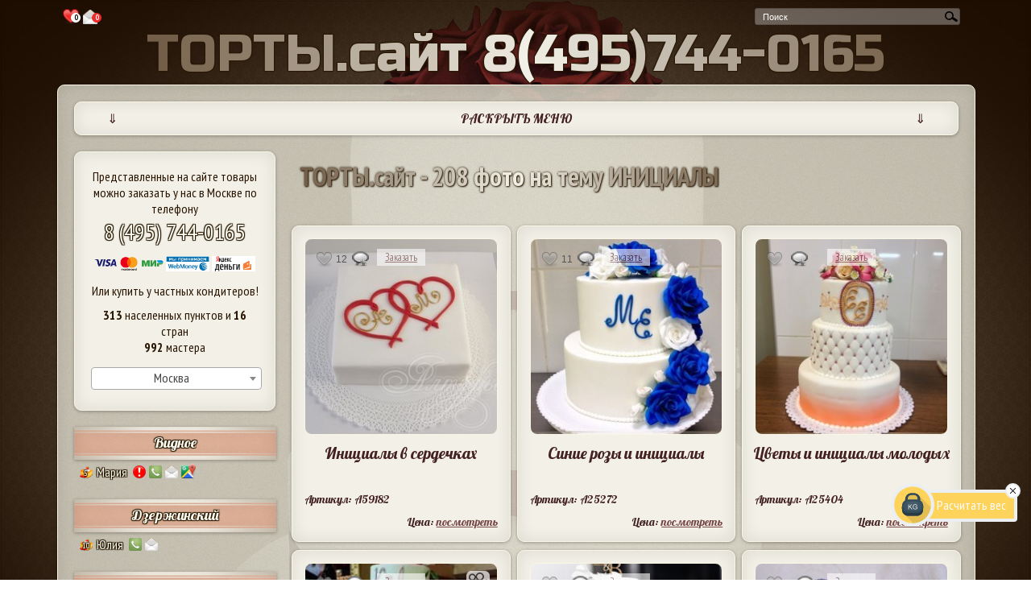

--- FILE ---
content_type: text/html;charset=windows-1251
request_url: https://xn--n1aeec9b.xn--80aswg/%D1%82%D0%BE%D1%80%D1%82%D1%8B_%D0%BD%D0%B0_%D1%82%D0%B5%D0%BC%D1%83/%D0%B8%D0%BD%D0%B8%D1%86%D0%B8%D0%B0%D0%BB%D1%8B
body_size: 71138
content:
<!DOCTYPE html>
<html lang="ru">
<head>
	<!-- Add jQuery library -->
	<script type="text/javascript" src="/js/jquery-latest.min.js"></script>
	<style>

	.tooltip, .tratata_{
		position:absolute;
		left: -2000px;
		border: 5px solid #eeeeee;
		border-radius:5px;
		background: #f1e9d6;

		padding:5px;
		-webkit-box-shadow: 0 0 5px #000;
		box-shadow: 0 0 5px #000;
		width:auto;
		max-width:400px;
		display:none;
		z-index:10000;
	}

	.tooltip p, .tratata_ p{
		color: #442222;
		font-size:100%;
	}

	html {
	        background: url(/i/body_bg.jpg) no-repeat top center fixed;
	        -webkit-background-size: 100%;
		    -moz-background-size: 100%;
		    -o-background-size: 100%;
		    background-size: 100%;
		    -webkit-background-size: cover;
		    -moz-background-size: cover;
		    -o-background-size: cover;
		    background-size: cover;
	}
    h1, h2, h3, h4, p {margin:0;}
	#preloader {
	  position: fixed;
	  left: 0;
	  top: 0;
	  z-index: 9999999;
	  width: 100%;
	  height: 100%;
	  overflow: visible;
	  background: #fff url('/i/processing.gif') no-repeat center center;
	  display:none;
	}
	</style>
	<!--/ всплывающая подсказка -->
	<link rel="stylesheet" href="/style_n.css?v1.44" type="text/css" media="screen">
		
	<title>ТОРТЫ.сайт - 208 фото на тему ИНИЦИАЛЫ</title>
	
	
	<link rel="icon" href="/favicon.ico" type="image/x-icon" class="favicon">
	<link rel="shortcut icon" href="/favicon.ico" type="image/x-icon" class="favicon">

	<link rel="apple-touch-icon" sizes="57x57" href="/favicon/apple-icon-57x57.png" class="favicon">
	<link rel="apple-touch-icon" sizes="60x60" href="/favicon/apple-icon-60x60.png" class="favicon">
	<link rel="apple-touch-icon" sizes="72x72" href="/favicon/apple-icon-72x72.png" class="favicon">
	<link rel="apple-touch-icon" sizes="76x76" href="/favicon/apple-icon-76x76.png" class="favicon">
	<link rel="apple-touch-icon" sizes="114x114" href="/favicon/apple-icon-114x114.png" class="favicon">
	<link rel="apple-touch-icon" sizes="120x120" href="/favicon/apple-icon-120x120.png" class="favicon">
	<link rel="apple-touch-icon" sizes="144x144" href="/favicon/apple-icon-144x144.png" class="favicon">
	<link rel="apple-touch-icon" sizes="152x152" href="/favicon/apple-icon-152x152.png" class="favicon">
	<link rel="apple-touch-icon" sizes="180x180" href="/favicon/apple-icon-180x180.png" class="favicon">
	<link rel="icon" type="image/png" sizes="192x192"  href="/favicon/android-icon-192x192.png" class="favicon">
	<link rel="icon" type="image/png" sizes="32x32" href="/favicon/favicon-32x32.png" class="favicon">
	<link rel="icon" type="image/png" sizes="96x96" href="/favicon/favicon-96x96.png" class="favicon">
	<link rel="icon" type="image/png" sizes="16x16" href="/favicon/favicon-16x16.png" class="favicon">
	<link rel="manifest" href="/favicon/manifest.json">
	<meta name="msapplication-TileColor" content="#ffffff">
	<meta name="msapplication-TileImage" content="/favicon/ms-icon-144x144.png" class="favicon">
	<meta name="theme-color" content="#ffffff">
	<meta name=viewport content="width=device-width, initial-scale=1">
	<META content="text/html; charset=windows-1251" http-equiv="Content-Type">
	
	<META content="&#128073;На торты.сайт $$$$$$$ САМАЯ НИЗКАЯ ЦЕНА $$$$$$$ в Москве! Не менее 208 тортов на тему инициалы. Торты и десерты доступны к заказу в 313 городах из 16 стран мира: Аргентина, Армения, Беларусь, Вьетнам, Германия, Израиль, Испания, Италия, Казахстан, Киргизия, Россия, Туркменистан, Украина, Франция, Швеция, Эстония" name="description">

	<META content="инициалы" name="keywords">
</head>
<body>
	<div id="preloader"></div>
	<div id="main_center" style="text-align:center;">
		<div style="margin:-2px 0px 0px 0;padding:0 5px;float:left;box-sizing: border-box;text-align:center;">
			<a href="/%D0%9F%D0%BE%D0%BD%D1%80%D0%B0%D0%B2%D0%B8%D0%B2%D1%88%D0%B8%D0%B5%D1%81%D1%8F_%D1%82%D0%BE%D1%80%D1%82%D1%8B" style="text-decoration:none;">
				<div style="display:inline-block;"><img src="[data-uri]" style="vertical-align: middle;height:25px;margin-top:  0px;" alt="Понравившиеся торты" title="Понравившиеся торты" class="tooltip_">
				</div>
				<div style="display:inline-block;margin:-5px 0 0 -16px;border-radius:12px;background-color:white;color:black;font-size: 9px;font-weight: bold;width: 12px;height: 12px;text-align:center" id="count_likes_top_left">
					0
				</div>
			</a>
			<a href="/%D0%A1%D0%BE%D0%BE%D0%B1%D1%89%D0%B5%D0%BD%D0%B8%D1%8F_%D0%BA%D0%BE%D0%BD%D0%B4%D0%B8%D1%82%D0%B5%D1%80%D0%B0%D0%BC" style="text-decoration:none;">
				<div style="display:inline-block;">
					<img src="/i/social_icons/38x38/email.png" style="vertical-align: middle;height:18px" alt="Сообщения кондитерам" title="Сообщения кондитерам" class="tooltip_">
				</div>
					<div style="display:inline-block;margin:-5px 0 0 -10px;border-radius:12px;background-color:#ef2a2a;color:white;font-size: 9px;font-weight: bold;width: 12px;height: 12px;text-align:center" id="count_mess_top_left">
					0
				</div>
			</a>
		</div>
		<div id="search">
			<script>
  				$(function() {
					// Очистка кеша поисковых слов:
					//$(".search_input").flushCache();
					$(".search_input").autocomplete({
					 	source: "/ajax/search_keywords.php",
					 	minLength: 1, // минимальное количество для совершения запроса
						select: function(event, ui) {
							//assign value back to the form element
							if(ui.item){
								$(event.target).val(ui.item.value);
							}
							//submit the form
							$(event.target.form).submit();
						}
					});
				});
			</script>

			<form action="/" method="post">
				<div class="search"><input style="height:16px;vertical-align :middle;" name="search_key" maxlength="120" class="search_input" type="text" size="120" value="поиск..." onblur="if(this.value=='') this.value='поиск...';" onfocus="if(this.value=='поиск...') this.value='';" autocomplete="off"><input type="submit" value="поиск..." class="search_button" onclick="this.form.keyword.focus();"></div>
			</form>
		</div>
		<div style="clear:both;"></div>
		<div style="text-align:center;" id="torty-site-phone">
						<a href="tel:+74957440165" style="text-decoration:none"><span class="top_torty">ТОРТЫ.сайт <span id="top_torty_br"><br /></span> 8(495)744-0165</span></a>
					</div>
		<div style="clear:both;"></div>
		<div id="main_content_block">


			<!-- top_block -->
            <div id="top_block_mobile_nemu" class="kroshki_block">
            	<div style="display:inline-block;width:5%;">&dArr;</div><div style="display:inline-block;width:90%;">РАСКРЫТЬ МЕНЮ</div><div style="display:inline-block;width:5%;">&dArr;</div>
            </div>
			<div id="top_block">
								<p><sup>*</sup>Мы продаем очень вкусные и красивые <a href="/#торты-на-заказ">торты на заказ</a> с 2004 года. <a href="/%D0%B3%D0%BE%D1%80%D0%BE%D0%B4">Лучшие кондитеры Москвы и других городов</a>

могут сделать для Вас шедевр любой формы, поэтому не переживайте, если не найдете среди фотографий в нашем каталоге подходящую. Просто нажмите на кнопку "<a href="#" data-reveal-id="block_order">заказать</a>" и приложите фото или эскиз, либо опишите словами внешний вид десерта, который Вы хотите купить.</p>
								<div id="left-menu">
					<div id="left-menu-300">
						<div class="head">Частные кондитеры</div>
						<div class="city">Любой город</div>
						<div style="padding:5px 0;text-align:left;"><a href="/%D0%90%D0%B2%D1%82%D0%BE%D1%80%D1%8B">Список кондитеров</a></div>
						<div style="padding:5px 0;text-align:left;"><a href="/%D0%A6%D0%B5%D0%BD%D1%8B_%D0%BA%D0%BE%D0%BD%D0%B4%D0%B8%D1%82%D0%B5%D1%80%D0%BE%D0%B2">Цены</a></div>
						<div style="padding:5px 0;text-align:left;"><a href="/%D0%9E%D1%82%D0%B7%D1%8B%D0%B2%D1%8B">Отзывы</a></div>
						<div style="padding:5px 0;text-align:left;"><a href="/%D0%A1%D0%BE%D1%82%D1%80%D1%83%D0%B4%D0%BD%D0%B8%D1%87%D0%B5%D1%81%D1%82%D0%B2%D0%BE">Кондитерам</a></div>
												<div style="padding:5px 0 20px 0;text-align:left;"><a href="/login.php">Вход на сайт</a></div>

					</div>
				</div>
				<div id="right-menu">
					<div id="right-menu-300">
						<div class="head" style="margin-left:15px;">Интернет-<div style="width:1px;overflow:hidden;display:inline-block"> </div>магазин</div>
						<div class="city">Только Москва</div>
						<div style="padding:5px 0;text-align:right;"><a href="/%D0%9E_%D0%BD%D0%B0%D1%81">О нас</a></div>
						<div style="padding:5px 0;text-align:right;"><a href="/%D0%A6%D0%B5%D0%BD%D1%8B">Цены</a></div>
						<div style="padding:5px 0;text-align:right;"><a href="/%D0%9E%D1%82%D0%B7%D1%8B%D0%B2%D1%8B">Отзывы</a></div>
						<div style="padding:5px 0;text-align:right;"><a href="/%D0%92%D0%BA%D1%83%D1%81%D1%8B_%D1%82%D0%BE%D1%80%D1%82%D0%BE%D0%B2">Вкусы тортов</a></div>
						<div style="padding:5px 0 20px 0;text-align:right;"><a href="/%D0%9E%D0%BF%D0%BB%D0%B0%D1%82%D0%B0_%D0%B8_%D0%B4%D0%BE%D1%81%D1%82%D0%B0%D0%B2%D0%BA%D0%B0">Доставка и оплата</a></div>
					</div>
				</div>


				<div id="top_cake_block" style="text-align:center;">
					<div id="top_image" class="image cycle-slideshow" data-cycle-fx=scrollHorz data-cycle-speed="2000" data-cycle-delay="10" data-cycle-timeout=6000 data-cycle-slides="> div" data-cycle-prev=".prevControl" data-cycle-next=".nextControl" data-cycle-pause-on-hover="true" data-cycle-log="false" data-cycle-swipe="true">
<div style="display:none;text-align:center;width:90%;margin-left:14px;cursor:pointer;" class="press_block" data-fancybox-title="&copy; Татьяна. Саратов 79173157019" data-src="/i/cat/600/48/48308.jpg" data-fancybox="top-gallery" data-fancybox-phone="79173157019"><img src="/i/cat/300/48/48308.jpg" height="148" style="max-width:270px;text-align:center;" alt=""><div style="padding:10px 5px;margin:-40px 0 0 0;cursor:pointer;"><a href="/79173157019" style="text-decoration:none;padding:8px;font-size:0.9em;" class="kroshki_block" target="_blank">&copy; Татьяна. Саратов 79173157019</a></div></div><div style="display:none;text-align:center;width:90%;margin-left:14px;cursor:pointer;" class="press_block" data-fancybox-title="&copy; Анастасия. Тверь 89109378828" data-src="/i/cat/600/26/26123.jpg" data-fancybox="top-gallery" data-fancybox-phone="89109378828"><img src="/i/cat/300/26/26123.jpg" height="148" style="max-width:270px;text-align:center;" alt=""><div style="padding:10px 5px;margin:-40px 0 0 0;cursor:pointer;"><a href="/89109378828" style="text-decoration:none;padding:8px;font-size:0.9em;" class="kroshki_block" target="_blank">&copy; Анастасия. Тверь 89109378828</a></div></div><div style="display:none;text-align:center;width:90%;margin-left:14px;cursor:pointer;" class="press_block" data-fancybox-title="&copy; Татьяна. Саратов 79173157019" data-src="/i/cat/600/13/13217.jpg" data-fancybox="top-gallery" data-fancybox-phone="79173157019"><img src="/i/cat/300/13/13217.jpg" height="148" style="max-width:270px;text-align:center;" alt=""><div style="padding:10px 5px;margin:-40px 0 0 0;cursor:pointer;"><a href="/79173157019" style="text-decoration:none;padding:8px;font-size:0.9em;" class="kroshki_block" target="_blank">&copy; Татьяна. Саратов 79173157019</a></div></div><div style="display:none;text-align:center;width:90%;margin-left:14px;cursor:pointer;" class="press_block" data-fancybox-title="&copy; Марина. Омск 89620353751" data-src="/i/cat/600/3/3625.jpg" data-fancybox="top-gallery" data-fancybox-phone="89620353751"><img src="/i/cat/300/3/3625.jpg" height="148" style="max-width:270px;text-align:center;" alt=""><div style="padding:10px 5px;margin:-40px 0 0 0;cursor:pointer;"><a href="/89620353751" style="text-decoration:none;padding:8px;font-size:0.9em;" class="kroshki_block" target="_blank">&copy; Марина. Омск 89620353751</a></div></div><div style="display:none;text-align:center;width:90%;margin-left:14px;cursor:pointer;" class="press_block" data-fancybox-title="&copy; КП «Алтуфьево». Москва 84957440165" data-src="/i/cat/600/61/61080.jpg" data-fancybox="top-gallery" data-fancybox-phone="84957440165"><img src="/i/cat/300/61/61080.jpg" height="148" style="max-width:270px;text-align:center;" alt=""><div style="padding:10px 5px;margin:-40px 0 0 0;cursor:pointer;"><a href="/84957440165" style="text-decoration:none;padding:8px;font-size:0.9em;" class="kroshki_block" target="_blank">&copy; КП «Алтуфьево». Москва 84957440165</a></div></div>					</div>
					<div style="padding:0;margin:-90px 0 0 -40px;float:left;cursor:pointer;" class="prevControl"><img src="/i/arrow_prev.png" width="27" alt="Предыдущее изображение"></div>
					<div style="padding:0;margin:-90px -40px 0 0px;float:right;cursor:pointer;" class="nextControl"><img src="/i/arrow_next.png" width="27" alt="Следующее изображение"></div>
				</div>

				<div style="clear:both;"></div>

				<div id="cakes-menu">
					<!--
					<ul>
						<li><a href="/Праздничные торты" class="notactive">Праздничные торты</a></li>
						<li><a href="/Детские торты" class="notactive">Детские торты</a></li>
						<li><a href="/Свадебные торты" class="notactive">Свадебные торты</a></li>
						<li><a href="/Свадебные торты" class="notactive">Капкейки, кейк попсы и др.</a></li>
					</ul>
					-->
					<div class="menu-image"><a href="/%D0%9F%D1%80%D0%B0%D0%B7%D0%B4%D0%BD%D0%B8%D1%87%D0%BD%D1%8B%D0%B5_%D1%82%D0%BE%D1%80%D1%82%D1%8B" title="Праздничные торты"><img src="/i/menu-prazdnichnye-torty.png" alt="Праздничные торты"></a></div>
					<div class="menu-image"><a href="/%D0%94%D0%B5%D1%82%D1%81%D0%BA%D0%B8%D0%B5_%D1%82%D0%BE%D1%80%D1%82%D1%8B" title="Детские торты"><img src="/i/menu-detskie-torty.png" alt="Детские торты"></a></div>
					<div class="menu-image third"><a href="/%D0%A1%D0%B2%D0%B0%D0%B4%D0%B5%D0%B1%D0%BD%D1%8B%D0%B5_%D1%82%D0%BE%D1%80%D1%82%D1%8B" title="Свадебные торты"><img src="/i/menu-svadebnye-torty.png" alt="Свадебные торты"></a></div>
					<div class="menu-image"><a href="/%D0%94%D0%B5%D1%81%D0%B5%D1%80%D1%82%D1%8B" title="Капкейки и кейк попсы"><img src="/i/menu-deserty.png" alt="Капкейки, кейк попсы, печенья, пряники и др."></a></div>
				</div>
				<div style="clear:both;" class="poloska"></div>
			</div>

			<!-- // top_block -->

			<div id="left_block">




                <div style="text-align:center;" id="l_top">
					Представленные на сайте товары можно заказать у нас в Москве по телефону
					<br /><a href="tel:+74957440165" style="font-size:28px;">8 (495) 744-0165</a>
										<div style="padding: 10px 0;text-align:center;">
						<img src="/i/cards_ru.png" height="21" alt="Visa Mastercard Мир"><!--
						<img src="/i/visa_blue_s.jpg" height="21" alt="Visa">
						<img src="/i/mc_blue_s.jpg" height="21" alt="Mastercard">
						-->
						<img src="/i/88x31_wm_blue_on_white_ru.png" height="19" alt="WebMoney">
						<img src="/i/yamoney_logo88x31.gif" height="19" alt="Яндекс деньги">
					</div>
					Или купить
					у частных кондитеров!

						
                        <div style="padding:10px 0 0 0;text-align:center;"><b>313</b> населенных пунктов

                        и <b>16</b> стран</div>

                        <div style="padding:0px 0 10px 0;text-align:center;">
                        <b>992</b> мастера</div>

                                                							<div style="padding:5px 0;">
							<select onchange="LeftColConditersList($(this).val());" class="town-select"><option>Выбрать город</option>
							<option value="all">Все города</option>
							<option value="Абинск">Абинск
<option value="Адлер">Адлер
<option value="Аксукент">Аксукент
<option value="Актобе">Актобе
<option value="Алдан">Алдан
<option value="Александров">Александров
<option value="Алматы">Алматы
<option value="Алупка">Алупка
<option value="Алушта">Алушта
<option value="Алчевск">Алчевск
<option value="Альметьевск">Альметьевск
<option value="Анапа">Анапа
<option value="Анапский">Анапский
<option value="Апрелевка">Апрелевка
<option value="Аскарово">Аскарово
<option value="Астрахань">Астрахань
<option value="Ашхабад">Ашхабад
<option value="Балаково">Балаково
<option value="Балашиха">Балашиха
<option value="Балашов">Балашов
<option value="Барановичи">Барановичи
<option value="Барнаул">Барнаул
<option value="Батайск">Батайск
<option value="Белая Церковь">Белая Церковь
<option value="Белгород">Белгород
<option value="Белогорск">Белогорск
<option value="Березники">Березники
<option value="Березовка">Березовка
<option value="Березовский">Березовский
<option value="Бишкек">Бишкек
<option value="Благовещенск">Благовещенск
<option value="Большеречье">Большеречье
<option value="Боровск">Боровск
<option value="Братск">Братск
<option value="Брёхово">Брёхово
<option value="Бровары">Бровары
<option value="Бронницы">Бронницы
<option value="Брянск">Брянск
<option value="Буэнос-Айрес">Буэнос-Айрес
<option value="Великий Новгород">Великий Новгород
<option value="Венев">Венев
<option value="Верхнеуральск">Верхнеуральск
<option value="Верхняя Пышма">Верхняя Пышма
<option value="Видное">Видное
<option value="Винница">Винница
<option value="Витебск">Витебск
<option value="Витязево">Витязево
<option value="Владивосток">Владивосток
<option value="Владикавказ">Владикавказ
<option value="Владимир">Владимир
<option value="Волгоград">Волгоград
<option value="Волжский">Волжский
<option value="Вологда">Вологда
<option value="Воронеж">Воронеж
<option value="Всеволожск">Всеволожск
<option value="Высоковск">Высоковск
<option value="Вязники">Вязники
<option value="Гай">Гай
<option value="Геленджик">Геленджик
<option value="Георгиевск">Георгиевск
<option value="Геретсрид">Геретсрид
<option value="Глинищевское">Глинищевское
<option value="Голая Пристань">Голая Пристань
<option value="Горловка">Горловка
<option value="город Крымск">город Крымск
<option value="Гроссето">Гроссето
<option value="Губкин">Губкин
<option value="Гудермес">Гудермес
<option value="Гусь-Хрустальный">Гусь-Хрустальный
<option value="Дебальцево">Дебальцево
<option value="Дедовск">Дедовск
<option value="Дзержинский">Дзержинский
<option value="Дмитров">Дмитров
<option value="Днепропетровск">Днепропетровск
<option value="Днипро">Днипро
<option value="Долгопрудный">Долгопрудный
<option value="Домодедово">Домодедово
<option value="Донецк">Донецк
<option value="Евпатория">Евпатория
<option value="Егорьевск">Егорьевск
<option value="Ейск">Ейск
<option value="Екатеринбург">Екатеринбург
<option value="Емва">Емва
<option value="Ереван">Ереван
<option value="Ессентуки">Ессентуки
<option value="Железноводск">Железноводск
<option value="Железногорск">Железногорск
<option value="Железнодорожный">Железнодорожный
<option value="Жодино">Жодино
<option value="Жуковский">Жуковский
<option value="Залари">Залари
<option value="Заозерск">Заозерск
<option value="Запорожье">Запорожье
<option value="Звенигород">Звенигород
<option value="Зеленоград">Зеленоград
<option value="Знаменск">Знаменск
<option value="Иваново">Иваново
<option value="Ивантеевка">Ивантеевка
<option value="Ижевск">Ижевск
<option value="Избербаш">Избербаш
<option value="Икряное">Икряное
<option value="Иркутск">Иркутск
<option value="Истра">Истра
<option value="Йошкар-Ола">Йошкар-Ола
<option value="Казань">Казань
<option value="Калининград">Калининград
<option value="Калуга">Калуга
<option value="Каменский">Каменский
<option value="Карачаевск">Карачаевск
<option value="Кемерово">Кемерово
<option value="Керчь">Керчь
<option value="Киев">Киев
<option value="Клин">Клин
<option value="Ковров">Ковров
<option value="Коломна">Коломна
<option value="Колпино">Колпино
<option value="Коммунарка">Коммунарка
<option value="Комсомольское">Комсомольское
<option value="Конотоп">Конотоп
<option value="Копейск">Копейск
<option value="Королев">Королев
<option value="Кострома">Кострома
<option value="Котлас">Котлас
<option value="Красноармейск">Красноармейск
<option value="Красногорск">Красногорск
<option value="Краснодар">Краснодар
<option value="Краснознаменск">Краснознаменск
<option value="Красноусольский">Красноусольский
<option value="Красноярск">Красноярск
<option value="Кременчуг">Кременчуг
<option value="Кропоткин">Кропоткин
<option value="Кстово">Кстово
<option value="Кубинка">Кубинка
<option value="Кузоватово">Кузоватово
<option value="Курск">Курск
<option value="Курская">Курская
<option value="Ленинск-Кузнецкий">Ленинск-Кузнецкий
<option value="Ленск">Ленск
<option value="Ливны">Ливны
<option value="Липецк">Липецк
<option value="Лиски">Лиски
<option value="Лубны">Лубны
<option value="Луганск">Луганск
<option value="Лыткарино">Лыткарино
<option value="Львов">Львов
<option value="Люберцы">Люберцы
<option value="Магнитогорск">Магнитогорск
<option value="Майкоп">Майкоп
<option value="Макеевка">Макеевка
<option value="Малоярославец">Малоярославец
<option value="Матаро">Матаро
<option value="Махачкала">Махачкала
<option value="Мегион">Мегион
<option value="Мензелинск">Мензелинск
<option value="Миасс">Миасс
<option value="Миллерово">Миллерово
<option value="Минск">Минск
<option value="Мирный">Мирный
<option value="Михайловск">Михайловск
<option value="Михнево">Михнево
<option value="Млинов">Млинов
<option value="Молоково">Молоково
<option value="Москва" selected>Москва
<option value="Московский">Московский
<option value="Мурино">Мурино
<option value="Мурманск">Мурманск
<option value="Мытищи">Мытищи
<option value="Набережные Челны">Набережные Челны
<option value="Нальчик">Нальчик
<option value="Нарва">Нарва
<option value="Нахабино">Нахабино
<option value="Невель">Невель
<option value="Невинномысск">Невинномысск
<option value="Нетания">Нетания
<option value="Нефтекамск">Нефтекамск
<option value="Нижневартовск">Нижневартовск
<option value="Нижнекамск">Нижнекамск
<option value="Нижний Новгород">Нижний Новгород
<option value="Нижний Тагил">Нижний Тагил
<option value="Николаев">Николаев
<option value="Ново-Архангельское">Ново-Архангельское
<option value="Нововоронеж">Нововоронеж
<option value="Новодвинск">Новодвинск
<option value="Новое Девяткино">Новое Девяткино
<option value="Новокузнецк">Новокузнецк
<option value="Новоозерное">Новоозерное
<option value="Новороссийск">Новороссийск
<option value="Новосибирск">Новосибирск
<option value="Новотроицк">Новотроицк
<option value="Новоуральск">Новоуральск
<option value="Новочеркасск">Новочеркасск
<option value="Ногинск">Ногинск
<option value="Нур-Султан">Нур-Султан
<option value="Нягань">Нягань
<option value="Обнинск">Обнинск
<option value="Одесса">Одесса
<option value="Одинцово">Одинцово
<option value="Олекминск">Олекминск
<option value="Омск">Омск
<option value="Ордынское">Ордынское
<option value="Оренбург">Оренбург
<option value="Орёл">Орёл
<option value="Орск">Орск
<option value="Осташков">Осташков
<option value="Осьмино">Осьмино, Ленинградская обл.
<option value="Павловск">Павловск
<option value="Париж">Париж
<option value="Пенза">Пенза
<option value="Переяслав-Хмельницкий">Переяслав-Хмельницкий
<option value="Переяславка">Переяславка
<option value="Пермь">Пермь
<option value="Петрозаводск">Петрозаводск
<option value="Петропавловск-Камчатский">Петропавловск-Камчатский
<option value="Пионерский">Пионерский
<option value="Пироговский">Пироговский
<option value="Подольск">Подольск
<option value="Полевской">Полевской
<option value="Полесск">Полесск
<option value="Полоцк">Полоцк
<option value="Полтава">Полтава
<option value="Прилуки">Прилуки
<option value="Протвино">Протвино
<option value="Псков">Псков
<option value="Путилово">Путилово
<option value="Пушкино">Пушкино
<option value="Пьове-ди-Сакко">Пьове-ди-Сакко
<option value="Пятигорск">Пятигорск
<option value="Радужный">Радужный
<option value="Раздельная">Раздельная
<option value="Ракитное">Ракитное
<option value="Раменское">Раменское
<option value="Реутов">Реутов
<option value="Ростов-на-Дону">Ростов-на-Дону
<option value="Рубцовск">Рубцовск
<option value="Рудный">Рудный
<option value="Рязань">Рязань
<option value="Самара">Самара
<option value="Санкт-Петербург">Санкт-Петербург
<option value="Саратов">Саратов
<option value="Свободный">Свободный
<option value="Севастополь">Севастополь
<option value="Семей">Семей
<option value="Сергиев Посад">Сергиев Посад
<option value="Серпухов">Серпухов
<option value="Сертолово">Сертолово
<option value="Симферополь">Симферополь
<option value="Славгород">Славгород
<option value="Смолевичи">Смолевичи
<option value="Сокольники">Сокольники,  Тверская обл.
<option value="Соликамск">Соликамск
<option value="Солнечногорск">Солнечногорск
<option value="Софьино">Софьино
<option value="Сочи">Сочи
<option value="Ставрополь">Ставрополь
<option value="Станица Луганская">Станица Луганская
<option value="Старая Купавна">Старая Купавна
<option value="Старая Русса">Старая Русса
<option value="Старое Шайгово">Старое Шайгово
<option value="Стерлитамак">Стерлитамак
<option value="Страсбург">Страсбург
<option value="Судак">Судак
<option value="Сумы">Сумы
<option value="Сургут">Сургут
<option value="Сходня">Сходня
<option value="Счастье">Счастье
<option value="Сызрань">Сызрань
<option value="Сыктывкар">Сыктывкар
<option value="Тамбов">Тамбов
<option value="Тараз">Тараз
<option value="Татарск">Татарск
<option value="Тверь">Тверь
<option value="Тербуны">Тербуны
<option value="Тобольск">Тобольск
<option value="Тольятти">Тольятти
<option value="Томск">Томск
<option value="Тосно">Тосно
<option value="Тула">Тула
<option value="Туртас">Туртас
<option value="Тюмень">Тюмень
<option value="Угледар">Угледар
<option value="Узловая">Узловая
<option value="Ульяновск">Ульяновск
<option value="Уральск">Уральск
<option value="Усолье-Сибирское">Усолье-Сибирское
<option value="Уфа">Уфа
<option value="Фёдоровка">Фёдоровка
<option value="Фрязино">Фрязино
<option value="Хабаровск">Хабаровск
<option value="Хайфа">Хайфа
<option value="Ханты-Мансийск">Ханты-Мансийск
<option value="Харьков">Харьков
<option value="Херсон">Херсон
<option value="Химки">Химки
<option value="Холмская">Холмская
<option value="Хошимин">Хошимин
<option value="Чебоксары">Чебоксары
<option value="Челябинск">Челябинск
<option value="Череповец">Череповец
<option value="Черногорск">Черногорск
<option value="Чехов">Чехов
<option value="Чистополь">Чистополь
<option value="Чита">Чита
<option value="Чунджа">Чунджа
<option value="Шебекино">Шебекино
<option value="Шеллефтео">Шеллефтео
<option value="Шепетовка">Шепетовка
<option value="Шымкент">Шымкент
<option value="Щёлково">Щёлково
<option value="Электросталь">Электросталь
<option value="Южно-Сахалинск">Южно-Сахалинск
<option value="Ялта">Ялта
<option value="Ялуторовск">Ялуторовск
<option value="Ярославль">Ярославль
							</select>
							</div>

				</div>


				<div id="left_col_conditers_list">
				</div>


				<div style="padding:50px 0px 30px 0;text-align:center;">
					<div class="cake_block" style="cursor:pointer;">
						<div style="width:100%;height:100%;padding:25px 0 0 0;">
							<a href="/%D0%B3%D0%BE%D1%80%D0%BE%D0%B4"><img src="/i/map.jpg" width="200" alt="Посмотреть доступные города на карте" title="Посмотреть доступные города на карте" class="cake_img tratata"></a>
						</div>
						<div class="cake_block_title">
							<a href="/%D0%B3%D0%BE%D1%80%D0%BE%D0%B4" style="color: #442222;text-shadow:none;">Выбрать город на карте</a>
						</div>
						<div style="clear:both;"></div>
					</div>
				</div>

                				<div class="l_city"><a href="/%D1%82%D0%BE%D0%BB%D1%8C%D0%BA%D0%BE_%D1%84%D0%BE%D1%82%D0%BE/%D0%9F%D1%80%D0%B0%D0%B7%D0%B4%D0%BD%D0%B8%D1%87%D0%BD%D1%8B%D0%B5_%D1%82%D0%BE%D1%80%D1%82%D1%8B/%D0%A2%D0%BE%D1%80%D1%82%D1%8B_%D0%BD%D0%B0_%D0%B4%D0%B5%D0%BD%D1%8C_%D1%80%D0%BE%D0%B6%D0%B4%D0%B5%D0%BD%D0%B8%D1%8F">торты на день рождения</a></div>
				<div class="l_name" style="text-align:center;padding: 8px 0 2px 0;"><a href="/%D1%82%D0%BE%D0%BB%D1%8C%D0%BA%D0%BE_%D1%84%D0%BE%D1%82%D0%BE/%D0%9F%D1%80%D0%B0%D0%B7%D0%B4%D0%BD%D0%B8%D1%87%D0%BD%D1%8B%D0%B5_%D1%82%D0%BE%D1%80%D1%82%D1%8B/%D0%A2%D0%BE%D1%80%D1%82%D1%8B_%D0%BD%D0%B0_%D0%B4%D0%B5%D0%BD%D1%8C_%D1%80%D0%BE%D0%B6%D0%B4%D0%B5%D0%BD%D0%B8%D1%8F/%D0%A2%D0%BE%D1%80%D1%82%D1%8B_%D0%B4%D0%BB%D1%8F_%D0%BC%D0%B0%D0%BB%D1%8C%D1%87%D0%B8%D0%BA%D0%BE%D0%B2" class="l_name_user" title="торты на день рождения для мальчиков">для мальчиков</a>: <a href="/%D0%9F%D1%80%D0%B0%D0%B7%D0%B4%D0%BD%D0%B8%D1%87%D0%BD%D1%8B%D0%B5_%D1%82%D0%BE%D1%80%D1%82%D1%8B/%D0%A2%D0%BE%D1%80%D1%82%D1%8B_%D0%BD%D0%B0_%D0%B4%D0%B5%D0%BD%D1%8C_%D1%80%D0%BE%D0%B6%D0%B4%D0%B5%D0%BD%D0%B8%D1%8F/%D0%A2%D0%BE%D1%80%D1%82%D1%8B_%D0%B4%D0%BB%D1%8F_%D0%BC%D0%B0%D0%BB%D1%8C%D1%87%D0%B8%D0%BA%D0%BE%D0%B2/%D0%A2%D0%BE%D1%80%D1%82%D1%8B_%D0%BD%D0%B0_1_%D0%B3%D0%BE%D0%B4">на годик</a> и <a href="/%D0%9F%D1%80%D0%B0%D0%B7%D0%B4%D0%BD%D0%B8%D1%87%D0%BD%D1%8B%D0%B5_%D1%82%D0%BE%D1%80%D1%82%D1%8B/%D0%A2%D0%BE%D1%80%D1%82%D1%8B_%D0%BD%D0%B0_%D0%B4%D0%B5%D0%BD%D1%8C_%D1%80%D0%BE%D0%B6%D0%B4%D0%B5%D0%BD%D0%B8%D1%8F/%D0%A2%D0%BE%D1%80%D1%82%D1%8B_%D0%B4%D0%BB%D1%8F_%D0%BC%D0%B0%D0%BB%D1%8C%D1%87%D0%B8%D0%BA%D0%BE%D0%B2/%D0%A2%D0%BE%D1%80%D1%82%D1%8B_%D0%BD%D0%B0_5_%D0%BB%D0%B5%D1%82">на 5 лет</a></div>
				<div class="l_name" style="text-align:center;padding: 2px 0;"><a href="/%D1%82%D0%BE%D0%BB%D1%8C%D0%BA%D0%BE_%D1%84%D0%BE%D1%82%D0%BE/%D0%9F%D1%80%D0%B0%D0%B7%D0%B4%D0%BD%D0%B8%D1%87%D0%BD%D1%8B%D0%B5_%D1%82%D0%BE%D1%80%D1%82%D1%8B/%D0%A2%D0%BE%D1%80%D1%82%D1%8B_%D0%BD%D0%B0_%D0%B4%D0%B5%D0%BD%D1%8C_%D1%80%D0%BE%D0%B6%D0%B4%D0%B5%D0%BD%D0%B8%D1%8F/%D0%A2%D0%BE%D1%80%D1%82%D1%8B_%D0%B4%D0%BB%D1%8F_%D0%B4%D0%B5%D0%B2%D0%BE%D1%87%D0%B5%D0%BA" class="l_name_user" title="торты на день рождения для девочек">для девочек</a>: <a href="/%D0%9F%D1%80%D0%B0%D0%B7%D0%B4%D0%BD%D0%B8%D1%87%D0%BD%D1%8B%D0%B5_%D1%82%D0%BE%D1%80%D1%82%D1%8B/%D0%A2%D0%BE%D1%80%D1%82%D1%8B_%D0%BD%D0%B0_%D0%B4%D0%B5%D0%BD%D1%8C_%D1%80%D0%BE%D0%B6%D0%B4%D0%B5%D0%BD%D0%B8%D1%8F/%D0%A2%D0%BE%D1%80%D1%82%D1%8B_%D0%B4%D0%BB%D1%8F_%D0%B4%D0%B5%D0%B2%D0%BE%D1%87%D0%B5%D0%BA/%D0%A2%D0%BE%D1%80%D1%82%D1%8B_%D0%BD%D0%B0_1_%D0%B3%D0%BE%D0%B4">на годик</a> и <a href="/%D0%9F%D1%80%D0%B0%D0%B7%D0%B4%D0%BD%D0%B8%D1%87%D0%BD%D1%8B%D0%B5_%D1%82%D0%BE%D1%80%D1%82%D1%8B/%D0%A2%D0%BE%D1%80%D1%82%D1%8B_%D0%BD%D0%B0_%D0%B4%D0%B5%D0%BD%D1%8C_%D1%80%D0%BE%D0%B6%D0%B4%D0%B5%D0%BD%D0%B8%D1%8F/%D0%A2%D0%BE%D1%80%D1%82%D1%8B_%D0%B4%D0%BB%D1%8F_%D0%B4%D0%B5%D0%B2%D0%BE%D1%87%D0%B5%D0%BA/%D0%A2%D0%BE%D1%80%D1%82%D1%8B_%D0%BD%D0%B0_5_%D0%BB%D0%B5%D1%82">на 5 лет</a></div>
				<div class="l_name" style="text-align:center;padding: 2px 0;"><a href="/%D1%82%D0%BE%D0%BB%D1%8C%D0%BA%D0%BE_%D1%84%D0%BE%D1%82%D0%BE/%D0%9F%D1%80%D0%B0%D0%B7%D0%B4%D0%BD%D0%B8%D1%87%D0%BD%D1%8B%D0%B5_%D1%82%D0%BE%D1%80%D1%82%D1%8B/%D0%A2%D0%BE%D1%80%D1%82%D1%8B_%D0%BD%D0%B0_%D0%B4%D0%B5%D0%BD%D1%8C_%D1%80%D0%BE%D0%B6%D0%B4%D0%B5%D0%BD%D0%B8%D1%8F/%D0%A2%D0%BE%D1%80%D1%82%D1%8B_%D0%B4%D0%BB%D1%8F_%D0%BC%D1%83%D0%B6%D1%87%D0%B8%D0%BD" class="l_name_user" title="торты на день рождения для мужчин">для мужчин</a>: <a href="/%D0%9F%D1%80%D0%B0%D0%B7%D0%B4%D0%BD%D0%B8%D1%87%D0%BD%D1%8B%D0%B5_%D1%82%D0%BE%D1%80%D1%82%D1%8B/%D0%A2%D0%BE%D1%80%D1%82%D1%8B_%D0%BD%D0%B0_%D0%B4%D0%B5%D0%BD%D1%8C_%D1%80%D0%BE%D0%B6%D0%B4%D0%B5%D0%BD%D0%B8%D1%8F/%D0%A2%D0%BE%D1%80%D1%82%D1%8B_%D0%B4%D0%BB%D1%8F_%D0%BC%D1%83%D0%B6%D1%87%D0%B8%D0%BD/%D0%A2%D0%BE%D1%80%D1%82%D1%8B_%D0%B4%D0%BB%D1%8F_%D0%BC%D1%83%D0%B6%D0%B0">для мужа</a> и <a href="/%D0%9F%D1%80%D0%B0%D0%B7%D0%B4%D0%BD%D0%B8%D1%87%D0%BD%D1%8B%D0%B5_%D1%82%D0%BE%D1%80%D1%82%D1%8B/%D0%A2%D0%BE%D1%80%D1%82%D1%8B_%D0%BD%D0%B0_%D0%B4%D0%B5%D0%BD%D1%8C_%D1%80%D0%BE%D0%B6%D0%B4%D0%B5%D0%BD%D0%B8%D1%8F/%D0%A2%D0%BE%D1%80%D1%82%D1%8B_%D0%B4%D0%BB%D1%8F_%D0%BC%D1%83%D0%B6%D1%87%D0%B8%D0%BD/%D0%A2%D0%BE%D1%80%D1%82%D1%8B_%D0%B4%D0%BB%D1%8F_%D0%BF%D0%B0%D0%BF%D1%8B">для папы</a></div>
				<div class="l_name" style="text-align:center;padding: 2px 0;"><a href="/%D1%82%D0%BE%D0%BB%D1%8C%D0%BA%D0%BE_%D1%84%D0%BE%D1%82%D0%BE/%D0%9F%D1%80%D0%B0%D0%B7%D0%B4%D0%BD%D0%B8%D1%87%D0%BD%D1%8B%D0%B5_%D1%82%D0%BE%D1%80%D1%82%D1%8B/%D0%A2%D0%BE%D1%80%D1%82%D1%8B_%D0%BD%D0%B0_%D0%B4%D0%B5%D0%BD%D1%8C_%D1%80%D0%BE%D0%B6%D0%B4%D0%B5%D0%BD%D0%B8%D1%8F/%D0%A2%D0%BE%D1%80%D1%82%D1%8B_%D0%B4%D0%BB%D1%8F_%D0%B6%D0%B5%D0%BD%D1%89%D0%B8%D0%BD" class="l_name_user" title="торты на день рождения для женщин">для женщин</a>: <a href="/%D0%9F%D1%80%D0%B0%D0%B7%D0%B4%D0%BD%D0%B8%D1%87%D0%BD%D1%8B%D0%B5_%D1%82%D0%BE%D1%80%D1%82%D1%8B/%D0%A2%D0%BE%D1%80%D1%82%D1%8B_%D0%BD%D0%B0_%D0%B4%D0%B5%D0%BD%D1%8C_%D1%80%D0%BE%D0%B6%D0%B4%D0%B5%D0%BD%D0%B8%D1%8F/%D0%A2%D0%BE%D1%80%D1%82%D1%8B_%D0%B4%D0%BB%D1%8F_%D0%B6%D0%B5%D0%BD%D1%89%D0%B8%D0%BD/%D0%A2%D0%BE%D1%80%D1%82%D1%8B_%D0%B4%D0%BB%D1%8F_%D0%B6%D0%B5%D0%BD%D1%8B">для жены</a> и <a href="/%D0%9F%D1%80%D0%B0%D0%B7%D0%B4%D0%BD%D0%B8%D1%87%D0%BD%D1%8B%D0%B5_%D1%82%D0%BE%D1%80%D1%82%D1%8B/%D0%A2%D0%BE%D1%80%D1%82%D1%8B_%D0%BD%D0%B0_%D0%B4%D0%B5%D0%BD%D1%8C_%D1%80%D0%BE%D0%B6%D0%B4%D0%B5%D0%BD%D0%B8%D1%8F/%D0%A2%D0%BE%D1%80%D1%82%D1%8B_%D0%B4%D0%BB%D1%8F_%D0%B6%D0%B5%D0%BD%D1%89%D0%B8%D0%BD/%D0%A2%D0%BE%D1%80%D1%82%D1%8B_%D0%B4%D0%BB%D1%8F_%D0%BC%D0%B0%D0%BC%D1%8B">для мамы</a></div>
				<div class="l_name" style="text-align:center;padding: 2px 0;"><a href="/%D0%9F%D1%80%D0%B0%D0%B7%D0%B4%D0%BD%D0%B8%D1%87%D0%BD%D1%8B%D0%B5_%D1%82%D0%BE%D1%80%D1%82%D1%8B/%D0%A2%D0%BE%D1%80%D1%82%D1%8B_%D0%BD%D0%B0_%D0%B4%D0%B5%D0%BD%D1%8C_%D1%80%D0%BE%D0%B6%D0%B4%D0%B5%D0%BD%D0%B8%D1%8F/%D0%A2%D0%BE%D1%80%D1%82%D1%8B_%D0%B4%D0%BB%D1%8F_%D0%B6%D0%B5%D0%BD%D1%89%D0%B8%D0%BD/%D0%A2%D0%BE%D1%80%D1%82%D1%8B_%D0%B4%D0%BB%D1%8F_%D0%B1%D0%B0%D0%B1%D1%83%D1%88%D0%BA%D0%B8" class="l_name_user" title="торты на день рождения для бабушки">для бабушки</a> и <a href="/%D0%9F%D1%80%D0%B0%D0%B7%D0%B4%D0%BD%D0%B8%D1%87%D0%BD%D1%8B%D0%B5_%D1%82%D0%BE%D1%80%D1%82%D1%8B/%D0%A2%D0%BE%D1%80%D1%82%D1%8B_%D0%BD%D0%B0_%D0%B4%D0%B5%D0%BD%D1%8C_%D1%80%D0%BE%D0%B6%D0%B4%D0%B5%D0%BD%D0%B8%D1%8F/%D0%A2%D0%BE%D1%80%D1%82%D1%8B_%D0%B4%D0%BB%D1%8F_%D0%BC%D1%83%D0%B6%D1%87%D0%B8%D0%BD/%D0%A2%D0%BE%D1%80%D1%82%D1%8B_%D0%B4%D0%BB%D1%8F_%D0%B4%D0%B5%D0%B4%D1%83%D1%88%D0%BA%D0%B8">для дедушки</a></div>
				<div class="l_name" style="text-align:center;padding: 2px 0;">А также хит для взрослых и холостых<br /><a href="/%D0%9F%D1%80%D0%B0%D0%B7%D0%B4%D0%BD%D0%B8%D1%87%D0%BD%D1%8B%D0%B5_%D1%82%D0%BE%D1%80%D1%82%D1%8B/%D0%A2%D0%BE%D1%80%D1%82%D1%8B_%D0%BD%D0%B0_%D0%B4%D0%B5%D0%BD%D1%8C_%D1%80%D0%BE%D0%B6%D0%B4%D0%B5%D0%BD%D0%B8%D1%8F/%D0%AD%D1%80%D0%BE%D1%82%D0%B8%D1%87%D0%B5%D1%81%D0%BA%D0%B8%D0%B5_%D1%82%D0%BE%D1%80%D1%82%D1%8B" class="l_name_user" title="эротические торты 18+">эротические 18+</a></div>
                

        		<div class="kroshki_block" style="margin:40px 0px 0px 0;padding:10px;width:100%;box-sizing: border-box;text-align:center;">
        			<div>
	        			<div class="cake_block_title" style="height: auto;padding: 0 0 10px 0">
							<span style="color: #442222;text-shadow:none;"><img src="[data-uri]" style="vertical-align: top;" alt="Понравилось"> Понравившиеся <img src="[data-uri]" style="vertical-align: top;" alt="Понравилось"></span>
						</div>
					</div>
					<div id="liked_cakes_block">
        				Нажимайте на <img src="[data-uri]" style="vertical-align: middle;" alt="Понравилось"> у понравившихся товаров, чтобы сохранить их в этом блоке
        			</div>
        			<div style="clear:both;"></div>
        		</div>


				<div style="padding:40px 0px 0 0;text-align:center;">
					<div class="cake_block" style="cursor:pointer;">
						<div style="width:100%;height:100%;padding:25px 0 0 0;">
							<a href="/%D0%A1%D0%BE%D1%82%D1%80%D1%83%D0%B4%D0%BD%D0%B8%D1%87%D0%B5%D1%81%D1%82%D0%B2%D0%BE"><img src="/i/sait_dlya_konditerov_s.jpg" width="200" alt="Сайт для кондитеров" title="Сайт для кондитеров" class="cake_img tratata"></a>
						</div>
						<div class="cake_block_title">
							<a href="/%D0%A1%D0%BE%D1%82%D1%80%D1%83%D0%B4%D0%BD%D0%B8%D1%87%D0%B5%D1%81%D1%82%D0%B2%D0%BE" style="color: #442222;text-shadow:none;">Вы кондитер? Присоединяйтесь!</a>
						</div>
						<div style="clear:both;"></div>
					</div>
				</div>


			</div>
			<div id="content"><div class="container">


	<div class="text_block">
		<h1>ТОРТЫ.сайт - 208 фото на тему ИНИЦИАЛЫ</h1>
		 
	</div>
	<div style="clear:both;">&nbsp;</div><div class="keywords_block"><a href="/%D0%9F%D1%80%D0%B0%D0%B7%D0%B4%D0%BD%D0%B8%D1%87%D0%BD%D1%8B%D0%B5_%D1%82%D0%BE%D1%80%D1%82%D1%8B/%D1%82%D0%BE%D1%80%D1%82%D1%8B_%D0%BD%D0%B0_%D1%82%D0%B5%D0%BC%D1%83/%D0%B8%D0%BD%D0%B8%D1%86%D0%B8%D0%B0%D0%BB%D1%8B">Праздничные торты</a></div><div class="keywords_block"><a href="/%D0%94%D0%B5%D1%82%D1%81%D0%BA%D0%B8%D0%B5_%D1%82%D0%BE%D1%80%D1%82%D1%8B/%D1%82%D0%BE%D1%80%D1%82%D1%8B_%D0%BD%D0%B0_%D1%82%D0%B5%D0%BC%D1%83/%D0%B8%D0%BD%D0%B8%D1%86%D0%B8%D0%B0%D0%BB%D1%8B">Детские торты</a></div><div class="keywords_block"><a href="/%D0%A1%D0%B2%D0%B0%D0%B4%D0%B5%D0%B1%D0%BD%D1%8B%D0%B5_%D1%82%D0%BE%D1%80%D1%82%D1%8B/%D1%82%D0%BE%D1%80%D1%82%D1%8B_%D0%BD%D0%B0_%D1%82%D0%B5%D0%BC%D1%83/%D0%B8%D0%BD%D0%B8%D1%86%D0%B8%D0%B0%D0%BB%D1%8B">Свадебные торты</a></div><div class="keywords_block"><a href="/%D0%94%D0%B5%D1%81%D0%B5%D1%80%D1%82%D1%8B/%D1%82%D0%BE%D1%80%D1%82%D1%8B_%D0%BD%D0%B0_%D1%82%D0%B5%D0%BC%D1%83/%D0%B8%D0%BD%D0%B8%D1%86%D0%B8%D0%B0%D0%BB%D1%8B">Десерты</a></div><div class="keywords_block"><a href="/%D0%9E%D0%B4%D0%BD%D0%BE%D1%8F%D1%80%D1%83%D1%81%D0%BD%D1%8B%D0%B5/%D1%82%D0%BE%D1%80%D1%82%D1%8B_%D0%BD%D0%B0_%D1%82%D0%B5%D0%BC%D1%83/%D0%B8%D0%BD%D0%B8%D1%86%D0%B8%D0%B0%D0%BB%D1%8B">Одноярусные</a></div><div class="keywords_block"><a href="/%D0%94%D0%B2%D1%83%D1%85%D1%8A%D1%8F%D1%80%D1%83%D1%81%D0%BD%D1%8B%D0%B5/%D1%82%D0%BE%D1%80%D1%82%D1%8B_%D0%BD%D0%B0_%D1%82%D0%B5%D0%BC%D1%83/%D0%B8%D0%BD%D0%B8%D1%86%D0%B8%D0%B0%D0%BB%D1%8B">Двухъярусные</a></div><div class="keywords_block"><a href="/%D0%A2%D1%80%D0%B5%D1%85%D1%8A%D1%8F%D1%80%D1%83%D1%81%D0%BD%D1%8B%D0%B5/%D1%82%D0%BE%D1%80%D1%82%D1%8B_%D0%BD%D0%B0_%D1%82%D0%B5%D0%BC%D1%83/%D0%B8%D0%BD%D0%B8%D1%86%D0%B8%D0%B0%D0%BB%D1%8B">Трехъярусные</a></div><div class="keywords_block"><a href="/%D0%A7%D0%B5%D1%82%D1%8B%D1%80%D0%B5%D1%85%D1%8A%D1%8F%D1%80%D1%83%D1%81%D0%BD%D1%8B%D0%B5/%D1%82%D0%BE%D1%80%D1%82%D1%8B_%D0%BD%D0%B0_%D1%82%D0%B5%D0%BC%D1%83/%D0%B8%D0%BD%D0%B8%D1%86%D0%B8%D0%B0%D0%BB%D1%8B">Четырехъярусные</a></div><div class="keywords_block"><a href="/%D0%9F%D1%8F%D1%82%D0%B8%D1%8F%D1%80%D1%83%D1%81%D0%BD%D1%8B%D0%B5/%D1%82%D0%BE%D1%80%D1%82%D1%8B_%D0%BD%D0%B0_%D1%82%D0%B5%D0%BC%D1%83/%D0%B8%D0%BD%D0%B8%D1%86%D0%B8%D0%B0%D0%BB%D1%8B">Пятиярусные</a></div><div class="keywords_block"><a href="/%D0%A8%D0%B5%D1%81%D1%82%D0%B8%D1%8F%D1%80%D1%83%D1%81%D0%BD%D1%8B%D0%B5/%D1%82%D0%BE%D1%80%D1%82%D1%8B_%D0%BD%D0%B0_%D1%82%D0%B5%D0%BC%D1%83/%D0%B8%D0%BD%D0%B8%D1%86%D0%B8%D0%B0%D0%BB%D1%8B">Шестиярусные</a></div><div class="keywords_block"><a href="/%D0%A1%D0%B5%D0%BC%D0%B8%D1%8F%D1%80%D1%83%D1%81%D0%BD%D1%8B%D0%B5/%D1%82%D0%BE%D1%80%D1%82%D1%8B_%D0%BD%D0%B0_%D1%82%D0%B5%D0%BC%D1%83/%D0%B8%D0%BD%D0%B8%D1%86%D0%B8%D0%B0%D0%BB%D1%8B">Семиярусные</a></div><div class="keywords_block"><a href="/%D1%82%D0%BE%D1%80%D1%82%D1%8B_%D0%BD%D0%B0_%D1%82%D0%B5%D0%BC%D1%83/%D0%B8%D0%BD%D0%B8%D1%86%D0%B8%D0%B0%D0%BB%D1%8B/%D0%B1%D0%B5%D0%B7_%D0%BC%D0%B0%D1%81%D1%82%D0%B8%D0%BA%D0%B8">Без мастики</a></div><div class="keywords_block"><a href="/%D1%82%D0%BE%D1%80%D1%82%D1%8B_%D0%BD%D0%B0_%D1%82%D0%B5%D0%BC%D1%83/%D0%B8%D0%BD%D0%B8%D1%86%D0%B8%D0%B0%D0%BB%D1%8B/%D1%81%D0%BB%D0%BE%D0%B6%D0%BD%D0%BE%D0%B9_%D1%84%D0%BE%D1%80%D0%BC%D1%8B">Сложной формы</a></div><div class="keywords_block"><a href="/%D1%82%D0%BE%D1%80%D1%82%D1%8B_%D0%BD%D0%B0_%D1%82%D0%B5%D0%BC%D1%83/%D0%B8%D0%BD%D0%B8%D1%86%D0%B8%D0%B0%D0%BB%D1%8B/%D1%81_%D1%84%D0%BE%D1%82%D0%BE%D0%BF%D0%B5%D1%87%D0%B0%D1%82%D1%8C%D1%8E">С фотопечатью</a></div><div class="keywords_block"><a href="/%D1%82%D0%BE%D1%80%D1%82%D1%8B_%D0%BD%D0%B0_%D1%82%D0%B5%D0%BC%D1%83/%D0%B8%D0%BD%D0%B8%D1%86%D0%B8%D0%B0%D0%BB%D1%8B/%D1%81_%D0%B0%D0%BF%D0%BF%D0%BB%D0%B8%D0%BA%D0%B0%D1%86%D0%B8%D0%B5%D0%B9">С аппликацией</a></div><div class="keywords_block"><a href="/%D1%82%D0%BE%D1%80%D1%82%D1%8B_%D0%BD%D0%B0_%D1%82%D0%B5%D0%BC%D1%83/%D0%B8%D0%BD%D0%B8%D1%86%D0%B8%D0%B0%D0%BB%D1%8B/%D1%81_%D1%80%D0%B8%D1%81%D1%83%D0%BD%D0%BA%D0%BE%D0%BC">С рисунком</a></div><div class="keywords_block"><a href="/%D1%82%D0%BE%D1%80%D1%82%D1%8B_%D0%BD%D0%B0_%D1%82%D0%B5%D0%BC%D1%83/%D0%B8%D0%BD%D0%B8%D1%86%D0%B8%D0%B0%D0%BB%D1%8B/%D1%81_%D1%84%D0%B8%D0%B3%D1%83%D1%80%D0%BA%D0%B0%D0%BC%D0%B8">С фигурками</a></div><div class="keywords_block"><a href="/%D1%82%D0%BE%D1%80%D1%82%D1%8B_%D0%BD%D0%B0_%D1%82%D0%B5%D0%BC%D1%83/%D0%B8%D0%BD%D0%B8%D1%86%D0%B8%D0%B0%D0%BB%D1%8B/%D1%81_%D0%BC%D0%B0%D1%81%D1%82%D0%B8%D0%BA%D0%BE%D0%B9">С мастикой</a></div><div style="clear:both;"></div><div class="cakes_margin_right">
					<div class="cake_block_padding">
						<div class="cake_block" itemscope itemtype="http://schema.org/ImageObject" style="position:relative;">
							
<!-- LikeBtn.com BEGIN -->
<span class="likebtn-wrapper-span"><span class="likebtn-wrapper" data-theme="heartcross" data-lang="ru" data-white_label="true" data-identifier="cake_41152" data-event_handler="likebtn" data-show_like_label="false" data-dislike_enabled="false" data-popup_disabled="true" data-voting_cancelable="false"></span><a data-reveal-id="block_cake_comment" href="#" class="cake_comment_add comment_href" data-cake_id="41152"><span class="comments_ico">
			<i class="comment_toltip"><i>Добавить комментарий</i><i class="lb-tt-a" style="display: block;bottom:-4px;"></i></i>

			<img src="/i/ico/comment_add.png" width="21" height="21" alt="Добавить комментарий" class="grayscale"></span><span class="comment_count"></span></a></span>
<!-- LikeBtn.com END -->
							
                            <a href="/%D0%A1%D0%B2%D0%B0%D0%B4%D0%B5%D0%B1%D0%BD%D1%8B%D0%B5_%D1%82%D0%BE%D1%80%D1%82%D1%8B/%D0%9F%D0%BE_%D1%8F%D1%80%D1%83%D1%81%D0%B0%D0%BC/%D0%9E%D0%B4%D0%BD%D0%BE%D1%8F%D1%80%D1%83%D1%81%D0%BD%D1%8B%D0%B5/%D0%98%D0%BD%D0%B8%D1%86%D0%B8%D0%B0%D0%BB%D1%8B_%D0%B2_%D1%81%D0%B5%D1%80%D0%B4%D0%B5%D1%87%D0%BA%D0%B0%D1%85._%D0%90%D1%80%D1%82%D0%B8%D0%BA%D1%83%D0%BB:_%D0%9059182" itemprop="name">
								<div class="cake_block_image">
									<meta itemprop="thumbnail" content="/i/cat/300/41/41152.jpg">
									<div class="lazy" data-original="/i/cat/300/41/41152.jpg" style="background-image:url(/i/300x300.png);background-size:cover;"><img src="/i/300x300.png" alt="«Инициалы в сердечках»"></div>
								</div>
								
								<div class="order_button_from_cake_preview_wrapper"><div class="order_button_from_cake_preview"><a href="#" data-reveal-id="block_order" data-cake_id="41152">Заказать</a></div></div>
								
								<div class="cake_block_title">
									Инициалы в сердечках
								</div>
							</a>
							
							
							
							<div class="cake_block_text" itemprop="description">
								
							</div>
							<div class="cake_block_article">
								Артикул: A59182
							</div>
							<div class="cake_block_price">
								<span>Цена: </span><a data-reveal-id="block_get_price" href="#" class="get_price" data-cake_id="41152" data-cake_article="59182" data-my_price="2000" data-my_weight="1" data-lk_price="1400" data-lk_uid="978"><span>посмотреть</span></a>
							</div>
							<div style="clear:both;"></div>
						</div>
						<div style="clear:both;"></div>
					</div>

					<div class="cake_block_padding">
						<div class="cake_block" itemscope itemtype="http://schema.org/ImageObject" style="position:relative;">
							
<!-- LikeBtn.com BEGIN -->
<span class="likebtn-wrapper-span"><span class="likebtn-wrapper" data-theme="heartcross" data-lang="ru" data-white_label="true" data-identifier="cake_5699" data-event_handler="likebtn" data-show_like_label="false" data-dislike_enabled="false" data-popup_disabled="true" data-voting_cancelable="false"></span><a data-reveal-id="block_cake_comment" href="#" class="cake_comment_add comment_href" data-cake_id="5699"><span class="comments_ico">
			<i class="comment_toltip"><i>Добавить комментарий</i><i class="lb-tt-a" style="display: block;bottom:-4px;"></i></i>

			<img src="/i/ico/comment_add.png" width="21" height="21" alt="Добавить комментарий" class="grayscale"></span><span class="comment_count"></span></a></span>
<!-- LikeBtn.com END -->
							
                            <a href="/%D0%A1%D0%B2%D0%B0%D0%B4%D0%B5%D0%B1%D0%BD%D1%8B%D0%B5_%D1%82%D0%BE%D1%80%D1%82%D1%8B/%D0%9F%D0%BE_%D1%86%D0%B2%D0%B5%D1%82%D1%83/%D0%A1%D0%B8%D0%BD%D0%B8%D0%B5_%D1%81%D0%B2%D0%B0%D0%B4%D0%B5%D0%B1%D0%BD%D1%8B%D0%B5_%D1%82%D0%BE%D1%80%D1%82%D1%8B/%D0%A1%D0%B8%D0%BD%D0%B8%D0%B5_%D1%80%D0%BE%D0%B7%D1%8B_%D0%B8_%D0%B8%D0%BD%D0%B8%D1%86%D0%B8%D0%B0%D0%BB%D1%8B._%D0%90%D1%80%D1%82%D0%B8%D0%BA%D1%83%D0%BB:_%D0%9025272" itemprop="name">
								<div class="cake_block_image">
									<meta itemprop="thumbnail" content="/i/cat/300/5/5699.jpg">
									<div class="lazy" data-original="/i/cat/300/5/5699.jpg" style="background-image:url(/i/300x300.png);background-size:cover;"><img src="/i/300x300.png" alt="«Синие розы и инициалы»"></div>
								</div>
								
								<div class="order_button_from_cake_preview_wrapper"><div class="order_button_from_cake_preview"><a href="#" data-reveal-id="block_order" data-cake_id="5699">Заказать</a></div></div>
								
								<div class="cake_block_title">
									Синие розы и инициалы
								</div>
							</a>
							
							
							
							<div class="cake_block_text" itemprop="description">
								Для тех, кто хочет на свадьбу угощение из белых и синих оттенков, двухъярусный свадебный белый тортик, украшенный белыми и синими розами, а также синими инициалами.
							</div>
							<div class="cake_block_article">
								Артикул: A25272
							</div>
							<div class="cake_block_price">
								<span>Цена: </span><a data-reveal-id="block_get_price" href="#" class="get_price" data-cake_id="5699" data-cake_article="25272" data-my_price="9200" data-my_weight="5" data-lk_price="0" data-lk_uid="91"><span>посмотреть</span></a>
							</div>
							<div style="clear:both;"></div>
						</div>
						<div style="clear:both;"></div>
					</div>

					<div class="cake_block_padding">
						<div class="cake_block" itemscope itemtype="http://schema.org/ImageObject" style="position:relative;">
							
<!-- LikeBtn.com BEGIN -->
<span class="likebtn-wrapper-span"><span class="likebtn-wrapper" data-theme="heartcross" data-lang="ru" data-white_label="true" data-identifier="cake_5717" data-event_handler="likebtn" data-show_like_label="false" data-dislike_enabled="false" data-popup_disabled="true" data-voting_cancelable="false"></span><a data-reveal-id="block_cake_comment" href="#" class="cake_comment_add comment_href" data-cake_id="5717"><span class="comments_ico">
			<i class="comment_toltip"><i>Добавить комментарий</i><i class="lb-tt-a" style="display: block;bottom:-4px;"></i></i>

			<img src="/i/ico/comment_add.png" width="21" height="21" alt="Добавить комментарий" class="grayscale"></span><span class="comment_count"></span></a></span>
<!-- LikeBtn.com END -->
							
                            <a href="/%D0%A1%D0%B2%D0%B0%D0%B4%D0%B5%D0%B1%D0%BD%D1%8B%D0%B5_%D1%82%D0%BE%D1%80%D1%82%D1%8B/%D0%9F%D0%BE_%D1%86%D0%B2%D0%B5%D1%82%D1%83/%D0%9E%D1%80%D0%B0%D0%BD%D0%B6%D0%B5%D0%B2%D1%8B%D0%B5_%D1%81%D0%B2%D0%B0%D0%B4%D0%B5%D0%B1%D0%BD%D1%8B%D0%B5_%D1%82%D0%BE%D1%80%D1%82%D1%8B/%D0%A6%D0%B2%D0%B5%D1%82%D1%8B_%D0%B8_%D0%B8%D0%BD%D0%B8%D1%86%D0%B8%D0%B0%D0%BB%D1%8B_%D0%BC%D0%BE%D0%BB%D0%BE%D0%B4%D1%8B%D1%85._%D0%90%D1%80%D1%82%D0%B8%D0%BA%D1%83%D0%BB:_%D0%9025404" itemprop="name">
								<div class="cake_block_image">
									<meta itemprop="thumbnail" content="/i/cat/300/5/5717.jpg">
									<div class="lazy" data-original="/i/cat/300/5/5717.jpg" style="background-image:url(/i/300x300.png);background-size:cover;"><img src="/i/300x300.png" alt="«Цветы и инициалы молодых»"></div>
								</div>
								
								<div class="order_button_from_cake_preview_wrapper"><div class="order_button_from_cake_preview"><a href="#" data-reveal-id="block_order" data-cake_id="5717">Заказать</a></div></div>
								
								<div class="cake_block_title">
									Цветы и инициалы молодых
								</div>
							</a>
							
							
							
							<div class="cake_block_text" itemprop="description">
								Трехъярусный свадебный тортик белого оттенка с небольшим персиковым отливом снизу, украшенный узорами и инициалами молодых на боку, а также множеством цветов наверху.
							</div>
							<div class="cake_block_article">
								Артикул: A25404
							</div>
							<div class="cake_block_price">
								<span>Цена: </span><a data-reveal-id="block_get_price" href="#" class="get_price" data-cake_id="5717" data-cake_article="25404" data-my_price="14600" data-my_weight="8" data-lk_price="0" data-lk_uid="91"><span>посмотреть</span></a>
							</div>
							<div style="clear:both;"></div>
						</div>
						<div style="clear:both;"></div>
					</div>

					<div class="cake_block_padding">
						<div class="cake_block" itemscope itemtype="http://schema.org/ImageObject" style="position:relative;">
							
<!-- LikeBtn.com BEGIN -->
<span class="likebtn-wrapper-span"><span class="likebtn-wrapper" data-theme="heartcross" data-lang="ru" data-white_label="true" data-identifier="cake_46735" data-event_handler="likebtn" data-show_like_label="false" data-dislike_enabled="false" data-popup_disabled="true" data-voting_cancelable="false"></span><a data-reveal-id="block_cake_comment" href="#" class="cake_comment_add comment_href" data-cake_id="46735"><span class="comments_ico">
			<i class="comment_toltip"><i>Добавить комментарий</i><i class="lb-tt-a" style="display: block;bottom:-4px;"></i></i>

			<img src="/i/ico/comment_add.png" width="21" height="21" alt="Добавить комментарий" class="grayscale"></span><span class="comment_count"></span></a></span>
<!-- LikeBtn.com END -->
							
                            <a href="/%D0%A1%D0%B2%D0%B0%D0%B4%D0%B5%D0%B1%D0%BD%D1%8B%D0%B5_%D1%82%D0%BE%D1%80%D1%82%D1%8B/%D0%9F%D0%BE_%D1%86%D0%B2%D0%B5%D1%82%D1%83/%D0%A0%D0%BE%D0%B7%D0%BE%D0%B2%D1%8B%D0%B5_%D1%81%D0%B2%D0%B0%D0%B4%D0%B5%D0%B1%D0%BD%D1%8B%D0%B5_%D1%82%D0%BE%D1%80%D1%82%D1%8B/%D0%A1%D0%B2%D0%B0%D0%B4%D0%B5%D0%B1%D0%BD%D1%8B%D0%B9_%D1%82%D0%BE%D1%80%D1%82_%D0%B2_6_%D1%8F%D1%80%D1%83%D1%81%D0%BE%D0%B2._%D0%90%D1%80%D1%82%D0%B8%D0%BA%D1%83%D0%BB:_%D0%9062267" itemprop="name">
								<div class="cake_block_image">
									<meta itemprop="thumbnail" content="/i/cat/300/46/46735.jpg">
									<div class="lazy" data-original="/i/cat/300/46/46735.jpg" style="background-image:url(/i/300x300.png);background-size:cover;"><img src="/i/300x300.png" alt="«Свадебный торт в 6 ярусов»"></div>
								</div>
								<a href="/video/46735.mp4" data-fancybox-group="video" data-fancybox-type="iframe"><div class="video-button"></div></a>
								<div class="order_button_from_cake_preview_wrapper"><div class="order_button_from_cake_preview"><a href="#" data-reveal-id="block_order" data-cake_id="46735">Заказать</a></div></div>
								
								<div class="cake_block_title">
									Свадебный торт в 6 ярусов
								</div>
							</a>
							
							
							
							<div class="cake_block_text" itemprop="description">
								Свадебный торт в 6 ярусов. Выполнен в белых и розовых оттенках. Украшен лентами, цветами и инициалами молодоженов.
							</div>
							<div class="cake_block_article">
								Артикул: A62267
							</div>
							<div class="cake_block_price">
								<span>Цена: </span><a data-reveal-id="block_get_price" href="#" class="get_price" data-cake_id="46735" data-cake_article="62267" data-my_price="200" data-my_weight="" data-lk_price="0" data-lk_uid="28"><span>посмотреть</span></a>
							</div>
							<div style="clear:both;"></div>
						</div>
						<div style="clear:both;"></div>
					</div>

					<div class="cake_block_padding">
						<div class="cake_block" itemscope itemtype="http://schema.org/ImageObject" style="position:relative;">
							
<!-- LikeBtn.com BEGIN -->
<span class="likebtn-wrapper-span"><span class="likebtn-wrapper" data-theme="heartcross" data-lang="ru" data-white_label="true" data-identifier="cake_70044" data-event_handler="likebtn" data-show_like_label="false" data-dislike_enabled="false" data-popup_disabled="true" data-voting_cancelable="false"></span><a data-reveal-id="block_cake_comment" href="#" class="cake_comment_add comment_href" data-cake_id="70044"><span class="comments_ico">
			<i class="comment_toltip"><i>Добавить комментарий</i><i class="lb-tt-a" style="display: block;bottom:-4px;"></i></i>

			<img src="/i/ico/comment_add.png" width="21" height="21" alt="Добавить комментарий" class="grayscale"></span><span class="comment_count"></span></a></span>
<!-- LikeBtn.com END -->
							
                            <a href="/%D0%A1%D0%B2%D0%B0%D0%B4%D0%B5%D0%B1%D0%BD%D1%8B%D0%B5_%D1%82%D0%BE%D1%80%D1%82%D1%8B/%D0%9F%D0%BE_%D1%8F%D1%80%D1%83%D1%81%D0%B0%D0%BC/%D0%94%D0%B2%D1%83%D1%85%D1%8A%D1%8F%D1%80%D1%83%D1%81%D0%BD%D1%8B%D0%B5/%D0%A1_%D0%B8%D0%BD%D0%B8%D1%86%D0%B8%D0%B0%D0%BB%D0%B0%D0%BC%D0%B8._%D0%90%D1%80%D1%82%D0%B8%D0%BA%D1%83%D0%BB:_%D0%9084461" itemprop="name">
								<div class="cake_block_image">
									<meta itemprop="thumbnail" content="/i/cat/300/70/70044.jpg">
									<div class="lazy" data-original="/i/cat/300/70/70044.jpg" style="background-image:url(/i/300x300.png);background-size:cover;"><img src="/i/300x300.png" alt="«С инициалами»"></div>
								</div>
								
								<div class="order_button_from_cake_preview_wrapper"><div class="order_button_from_cake_preview"><a href="#" data-reveal-id="block_order" data-cake_id="70044">Заказать</a></div></div>
								
								<div class="cake_block_title">
									С инициалами
								</div>
							</a>
							
							
							
							<div class="cake_block_text" itemprop="description">
								Двухъярусный белый свадебный торт с золотыми инициалами наверху и веточкой по всей высоте торта.
							</div>
							<div class="cake_block_article">
								Артикул: A84461
							</div>
							<div class="cake_block_price">
								<span>Цена: </span><a data-reveal-id="block_get_price" href="#" class="get_price" data-cake_id="70044" data-cake_article="84461" data-my_price="9200" data-my_weight="5" data-lk_price="0" data-lk_uid="286"><span>посмотреть</span></a>
							</div>
							<div style="clear:both;"></div>
						</div>
						<div style="clear:both;"></div>
					</div>

					<div class="cake_block_padding">
						<div class="cake_block" itemscope itemtype="http://schema.org/ImageObject" style="position:relative;">
							
<!-- LikeBtn.com BEGIN -->
<span class="likebtn-wrapper-span"><span class="likebtn-wrapper" data-theme="heartcross" data-lang="ru" data-white_label="true" data-identifier="cake_4293" data-event_handler="likebtn" data-show_like_label="false" data-dislike_enabled="false" data-popup_disabled="true" data-voting_cancelable="false"></span><a data-reveal-id="block_cake_comment" href="#" class="cake_comment_add comment_href" data-cake_id="4293"><span class="comments_ico">
			<i class="comment_toltip"><i>Добавить комментарий</i><i class="lb-tt-a" style="display: block;bottom:-4px;"></i></i>

			<img src="/i/ico/comment_add.png" width="21" height="21" alt="Добавить комментарий" class="grayscale"></span><span class="comment_count"></span></a></span>
<!-- LikeBtn.com END -->
							
                            <a href="/%D0%A1%D0%B2%D0%B0%D0%B4%D0%B5%D0%B1%D0%BD%D1%8B%D0%B5_%D1%82%D0%BE%D1%80%D1%82%D1%8B/%D0%9F%D0%BE_%D1%86%D0%B2%D0%B5%D1%82%D1%83/%D0%A1%D0%B8%D0%BD%D0%B8%D0%B5_%D1%81%D0%B2%D0%B0%D0%B4%D0%B5%D0%B1%D0%BD%D1%8B%D0%B5_%D1%82%D0%BE%D1%80%D1%82%D1%8B/%D0%A1%D0%B2%D0%B0%D0%B4%D0%B5%D0%B1%D0%BD%D1%8B%D0%B9_%D1%82%D0%BE%D1%80%D1%82_%D1%81_%D0%B8%D0%BD%D0%B8%D1%86%D0%B8%D0%B0%D0%BB%D0%B0%D0%BC%D0%B8._%D0%90%D1%80%D1%82%D0%B8%D0%BA%D1%83%D0%BB:_%D0%9023969" itemprop="name">
								<div class="cake_block_image">
									<meta itemprop="thumbnail" content="/i/cat/300/4/4293.jpg">
									<div class="lazy" data-original="/i/cat/300/4/4293.jpg" style="background-image:url(/i/300x300.png);background-size:cover;"><img src="/i/300x300.png" alt="«Свадебный торт с инициалами»"></div>
								</div>
								
								<div class="order_button_from_cake_preview_wrapper"><div class="order_button_from_cake_preview"><a href="#" data-reveal-id="block_order" data-cake_id="4293">Заказать</a></div></div>
								
								<div class="cake_block_title">
									Свадебный торт с инициалами
								</div>
							</a>
							
							
							
							<div class="cake_block_text" itemprop="description">
								Двухъярусный белый торт, украшенный синими кружевами. На поверхности в белых кругах синим курсивом две большие буквы.
							</div>
							<div class="cake_block_article">
								Артикул: A23969
							</div>
							<div class="cake_block_price">
								<span>Цена: </span><a data-reveal-id="block_get_price" href="#" class="get_price" data-cake_id="4293" data-cake_article="23969" data-my_price="9200" data-my_weight="5" data-lk_price="0" data-lk_uid="42"><span>посмотреть</span></a>
							</div>
							<div style="clear:both;"></div>
						</div>
						<div style="clear:both;"></div>
					</div>
<div style="clear:both;"></div></div><div class="cakes_margin_right">
					<div class="cake_block_padding">
						<div class="cake_block" itemscope itemtype="http://schema.org/ImageObject" style="position:relative;">
							
<!-- LikeBtn.com BEGIN -->
<span class="likebtn-wrapper-span"><span class="likebtn-wrapper" data-theme="heartcross" data-lang="ru" data-white_label="true" data-identifier="cake_8344" data-event_handler="likebtn" data-show_like_label="false" data-dislike_enabled="false" data-popup_disabled="true" data-voting_cancelable="false"></span><a data-reveal-id="block_cake_comment" href="#" class="cake_comment_add comment_href" data-cake_id="8344"><span class="comments_ico">
			<i class="comment_toltip"><i>Добавить комментарий</i><i class="lb-tt-a" style="display: block;bottom:-4px;"></i></i>

			<img src="/i/ico/comment_add.png" width="21" height="21" alt="Добавить комментарий" class="grayscale"></span><span class="comment_count"></span></a></span>
<!-- LikeBtn.com END -->
							
                            <a href="/%D0%A1%D0%B2%D0%B0%D0%B4%D0%B5%D0%B1%D0%BD%D1%8B%D0%B5_%D1%82%D0%BE%D1%80%D1%82%D1%8B/%D0%9F%D0%BE_%D1%8F%D1%80%D1%83%D1%81%D0%B0%D0%BC/%D0%94%D0%B2%D1%83%D1%85%D1%8A%D1%8F%D1%80%D1%83%D1%81%D0%BD%D1%8B%D0%B5/%D0%A1_%D0%B8%D0%BD%D0%B8%D1%86%D0%B8%D0%B0%D0%BB%D0%B0%D0%BC%D0%B8._%D0%90%D1%80%D1%82%D0%B8%D0%BA%D1%83%D0%BB:_%D0%9027894" itemprop="name">
								<div class="cake_block_image">
									<meta itemprop="thumbnail" content="/i/cat/300/8/8344.jpg">
									<div class="lazy" data-original="/i/cat/300/8/8344.jpg" style="background-image:url(/i/300x300.png);background-size:cover;"><img src="/i/300x300.png" alt="«С инициалами»"></div>
								</div>
								
								<div class="order_button_from_cake_preview_wrapper"><div class="order_button_from_cake_preview"><a href="#" data-reveal-id="block_order" data-cake_id="8344">Заказать</a></div></div>
								
								<div class="cake_block_title">
									С инициалами
								</div>
							</a>
							
							
							
							<div class="cake_block_text" itemprop="description">
								Двухъярусный свадебный торт в белых и коричневых оттенках, украшенный большими серебристыми инициалами.
							</div>
							<div class="cake_block_article">
								Артикул: A27894
							</div>
							<div class="cake_block_price">
								<span>Цена: </span><a data-reveal-id="block_get_price" href="#" class="get_price" data-cake_id="8344" data-cake_article="27894" data-my_price="9200" data-my_weight="5" data-lk_price="0" data-lk_uid="232"><span>посмотреть</span></a>
							</div>
							<div style="clear:both;"></div>
						</div>
						<div style="clear:both;"></div>
					</div>

					<div class="cake_block_padding">
						<div class="cake_block" itemscope itemtype="http://schema.org/ImageObject" style="position:relative;">
							
<!-- LikeBtn.com BEGIN -->
<span class="likebtn-wrapper-span"><span class="likebtn-wrapper" data-theme="heartcross" data-lang="ru" data-white_label="true" data-identifier="cake_52320" data-event_handler="likebtn" data-show_like_label="false" data-dislike_enabled="false" data-popup_disabled="true" data-voting_cancelable="false"></span><a data-reveal-id="block_cake_comment" href="#" class="cake_comment_add comment_href" data-cake_id="52320"><span class="comments_ico">
			<i class="comment_toltip"><i>Добавить комментарий</i><i class="lb-tt-a" style="display: block;bottom:-4px;"></i></i>

			<img src="/i/ico/comment_add.png" width="21" height="21" alt="Добавить комментарий" class="grayscale"></span><span class="comment_count"></span></a></span>
<!-- LikeBtn.com END -->
							
                            <a href="/%D0%A1%D0%B2%D0%B0%D0%B4%D0%B5%D0%B1%D0%BD%D1%8B%D0%B5_%D1%82%D0%BE%D1%80%D1%82%D1%8B/%D0%9F%D0%BE_%D1%8F%D1%80%D1%83%D1%81%D0%B0%D0%BC/%D0%94%D0%B2%D1%83%D1%85%D1%8A%D1%8F%D1%80%D1%83%D1%81%D0%BD%D1%8B%D0%B5/%D0%A1%D0%B2%D0%B0%D0%B4%D0%B5%D0%B1%D0%BD%D1%8B%D0%B9_%D1%82%D0%BE%D1%80%D1%82_%D1%81_%D1%8F%D0%B3%D0%BE%D0%B4%D0%B0%D0%BC%D0%B8_%D0%B8_%D1%84%D1%80%D1%83%D0%BA%D1%82%D0%B0%D0%BC%D0%B8._%D0%90%D1%80%D1%82%D0%B8%D0%BA%D1%83%D0%BB:_%D0%9067571" itemprop="name">
								<div class="cake_block_image">
									<meta itemprop="thumbnail" content="/i/cat/300/52/52320.jpg">
									<div class="lazy" data-original="/i/cat/300/52/52320.jpg" style="background-image:url(/i/300x300.png);background-size:cover;"><img src="/i/300x300.png" alt="«Свадебный торт с ягодами и фруктами»"></div>
								</div>
								<a href="/video/52320.mp4" data-fancybox-group="video" data-fancybox-type="iframe"><div class="video-button"></div></a>
								<div class="order_button_from_cake_preview_wrapper"><div class="order_button_from_cake_preview"><a href="#" data-reveal-id="block_order" data-cake_id="52320">Заказать</a></div></div>
								
								<div class="cake_block_title">
									Свадебный торт с ягодами и фруктами
								</div>
							</a>
							
							
							
							<div class="cake_block_text" itemprop="description">
								Двухъярусный круглый торт белого оттенка с шоколадными подтеками, шоколадками, ягодами, фруктами, парой золотых обручальных колец и монограммой.
							</div>
							<div class="cake_block_article">
								Артикул: A67571
							</div>
							<div class="cake_block_price">
								<span>Цена: </span><a data-reveal-id="block_get_price" href="#" class="get_price" data-cake_id="52320" data-cake_article="67571" data-my_price="9200" data-my_weight="5" data-lk_price="0" data-lk_uid="28"><span>посмотреть</span></a>
							</div>
							<div style="clear:both;"></div>
						</div>
						<div style="clear:both;"></div>
					</div>

					<div class="cake_block_padding">
						<div class="cake_block" itemscope itemtype="http://schema.org/ImageObject" style="position:relative;">
							
<!-- LikeBtn.com BEGIN -->
<span class="likebtn-wrapper-span"><span class="likebtn-wrapper" data-theme="heartcross" data-lang="ru" data-white_label="true" data-identifier="cake_10511" data-event_handler="likebtn" data-show_like_label="false" data-dislike_enabled="false" data-popup_disabled="true" data-voting_cancelable="false"></span><a data-reveal-id="block_cake_comment" href="#" class="cake_comment_add comment_href" data-cake_id="10511"><span class="comments_ico">
			<i class="comment_toltip"><i>Добавить комментарий</i><i class="lb-tt-a" style="display: block;bottom:-4px;"></i></i>

			<img src="/i/ico/comment_add.png" width="21" height="21" alt="Добавить комментарий" class="grayscale"></span><span class="comment_count"></span></a></span>
<!-- LikeBtn.com END -->
							
                            <a href="/%D0%A1%D0%B2%D0%B0%D0%B4%D0%B5%D0%B1%D0%BD%D1%8B%D0%B5_%D1%82%D0%BE%D1%80%D1%82%D1%8B/%D0%9F%D0%BE_%D1%8F%D1%80%D1%83%D1%81%D0%B0%D0%BC/%D0%94%D0%B2%D1%83%D1%85%D1%8A%D1%8F%D1%80%D1%83%D1%81%D0%BD%D1%8B%D0%B5/%D0%A1%D0%B2%D0%B0%D0%B4%D0%B5%D0%B1%D0%BD%D1%8B%D0%B9_%D1%81_%D0%BB%D0%B5%D0%B1%D0%B5%D0%B4%D1%8F%D0%BC%D0%B8._%D0%90%D1%80%D1%82%D0%B8%D0%BA%D1%83%D0%BB:_%D0%9030028" itemprop="name">
								<div class="cake_block_image">
									<meta itemprop="thumbnail" content="/i/cat/300/10/10511.jpg">
									<div class="lazy" data-original="/i/cat/300/10/10511.jpg" style="background-image:url(/i/300x300.png);background-size:cover;"><img src="/i/300x300.png" alt="«Свадебный с лебедями»"></div>
								</div>
								
								<div class="order_button_from_cake_preview_wrapper"><div class="order_button_from_cake_preview"><a href="#" data-reveal-id="block_order" data-cake_id="10511">Заказать</a></div></div>
								
								<div class="cake_block_title">
									Свадебный с лебедями
								</div>
							</a>
							
							
							
							<div class="cake_block_text" itemprop="description">
								Свадебный торт в белых и голубых оттенках, украшенный двумя белыми лебедями, переплетенными золотыми колечками, инициалами, бусинами, лентами и маленькими цветочками.
							</div>
							<div class="cake_block_article">
								Артикул: A30028
							</div>
							<div class="cake_block_price">
								<span>Цена: </span><a data-reveal-id="block_get_price" href="#" class="get_price" data-cake_id="10511" data-cake_article="30028" data-my_price="9200" data-my_weight="5" data-lk_price="0" data-lk_uid="342"><span>посмотреть</span></a>
							</div>
							<div style="clear:both;"></div>
						</div>
						<div style="clear:both;"></div>
					</div>

					<div class="cake_block_padding">
						<div class="cake_block" itemscope itemtype="http://schema.org/ImageObject" style="position:relative;">
							
<!-- LikeBtn.com BEGIN -->
<span class="likebtn-wrapper-span"><span class="likebtn-wrapper" data-theme="heartcross" data-lang="ru" data-white_label="true" data-identifier="cake_42490" data-event_handler="likebtn" data-show_like_label="false" data-dislike_enabled="false" data-popup_disabled="true" data-voting_cancelable="false"></span><a data-reveal-id="block_cake_comment" href="#" class="cake_comment_add comment_href" data-cake_id="42490"><span class="comments_ico">
			<i class="comment_toltip"><i>Добавить комментарий</i><i class="lb-tt-a" style="display: block;bottom:-4px;"></i></i>

			<img src="/i/ico/comment_add.png" width="21" height="21" alt="Добавить комментарий" class="grayscale"></span><span class="comment_count"></span></a></span>
<!-- LikeBtn.com END -->
							
                            <a href="/%D0%A1%D0%B2%D0%B0%D0%B4%D0%B5%D0%B1%D0%BD%D1%8B%D0%B5_%D1%82%D0%BE%D1%80%D1%82%D1%8B/%D0%9F%D0%BE_%D1%86%D0%B2%D0%B5%D1%82%D1%83/%D0%A1%D0%B5%D1%80%D1%8B%D0%B5_%D1%81%D0%B2%D0%B0%D0%B4%D0%B5%D0%B1%D0%BD%D1%8B%D0%B5_%D1%82%D0%BE%D1%80%D1%82%D1%8B/%D0%A1%D0%B2%D0%B0%D0%B4%D0%B5%D0%B1%D0%BD%D1%8B%D0%B9._%D0%90%D1%80%D1%82%D0%B8%D0%BA%D1%83%D0%BB:_%D0%9060534" itemprop="name">
								<div class="cake_block_image">
									<meta itemprop="thumbnail" content="/i/cat/300/42/42490.jpg">
									<div class="lazy" data-original="/i/cat/300/42/42490.jpg" style="background-image:url(/i/300x300.png);background-size:cover;"><img src="/i/300x300.png" alt="«Свадебный»"></div>
								</div>
								
								<div class="order_button_from_cake_preview_wrapper"><div class="order_button_from_cake_preview"><a href="#" data-reveal-id="block_order" data-cake_id="42490">Заказать</a></div></div>
								
								<div class="cake_block_title">
									Свадебный
								</div>
							</a>
							
							
							
							<div class="cake_block_text" itemprop="description">
								Высокий свадебный тортик с ярусами разных оттенков. Украшен букетиком цветов, монограммой и шоколадной вазочкой, куда можно что-то положить - например, маленькие вкусняшки.
							</div>
							<div class="cake_block_article">
								Артикул: A60534
							</div>
							<div class="cake_block_price">
								<span>Цена: </span><a data-reveal-id="block_get_price" href="#" class="get_price" data-cake_id="42490" data-cake_article="60534" data-my_price="9200" data-my_weight="5" data-lk_price="0" data-lk_uid="1032"><span>посмотреть</span></a>
							</div>
							<div style="clear:both;"></div>
						</div>
						<div style="clear:both;"></div>
					</div>

					<div class="cake_block_padding">
						<div class="cake_block" itemscope itemtype="http://schema.org/ImageObject" style="position:relative;">
							
<!-- LikeBtn.com BEGIN -->
<span class="likebtn-wrapper-span"><span class="likebtn-wrapper" data-theme="heartcross" data-lang="ru" data-white_label="true" data-identifier="cake_6669" data-event_handler="likebtn" data-show_like_label="false" data-dislike_enabled="false" data-popup_disabled="true" data-voting_cancelable="false"></span><a data-reveal-id="block_cake_comment" href="#" class="cake_comment_add comment_href" data-cake_id="6669"><span class="comments_ico">
			<i class="comment_toltip"><i>Добавить комментарий</i><i class="lb-tt-a" style="display: block;bottom:-4px;"></i></i>

			<img src="/i/ico/comment_add.png" width="21" height="21" alt="Добавить комментарий" class="grayscale"></span><span class="comment_count"></span></a></span>
<!-- LikeBtn.com END -->
							
                            <a href="/%D0%A1%D0%B2%D0%B0%D0%B4%D0%B5%D0%B1%D0%BD%D1%8B%D0%B5_%D1%82%D0%BE%D1%80%D1%82%D1%8B/%D0%9F%D0%BE_%D1%8F%D1%80%D1%83%D1%81%D0%B0%D0%BC/%D0%A2%D1%80%D0%B5%D1%85%D1%8A%D1%8F%D1%80%D1%83%D1%81%D0%BD%D1%8B%D0%B5/%D0%A1%D0%B2%D0%B0%D0%B4%D0%B5%D0%B1%D0%BD%D1%8B%D0%B9_%D1%82%D0%BE%D1%80%D1%82_%22Love_is...%22._%D0%90%D1%80%D1%82%D0%B8%D0%BA%D1%83%D0%BB:_%D0%9026314" itemprop="name">
								<div class="cake_block_image">
									<meta itemprop="thumbnail" content="/i/cat/300/6/6669.jpg">
									<div class="lazy" data-original="/i/cat/300/6/6669.jpg" style="background-image:url(/i/300x300.png);background-size:cover;"><img src="/i/300x300.png" alt="«Свадебный торт &quot;Love is...&quot;»"></div>
								</div>
								
								<div class="order_button_from_cake_preview_wrapper"><div class="order_button_from_cake_preview"><a href="#" data-reveal-id="block_order" data-cake_id="6669">Заказать</a></div></div>
								
								<div class="cake_block_title">
									Свадебный торт "Love is..."
								</div>
							</a>
							
							
							
							<div class="cake_block_text" itemprop="description">
								Трехъярусный торт нежно-голубого оттенка, украшенного на тему "Love is..." картинками, инициалами и фигурками на поверхности - девушки и юноши, держащимися за руки и сидящими на скамейке.
							</div>
							<div class="cake_block_article">
								Артикул: A26314
							</div>
							<div class="cake_block_price">
								<span>Цена: </span><a data-reveal-id="block_get_price" href="#" class="get_price" data-cake_id="6669" data-cake_article="26314" data-my_price="10100" data-my_weight="5.5" data-lk_price="5800" data-lk_uid="142"><span>посмотреть</span></a>
							</div>
							<div style="clear:both;"></div>
						</div>
						<div style="clear:both;"></div>
					</div>

					<div class="cake_block_padding">
						<div class="cake_block" itemscope itemtype="http://schema.org/ImageObject" style="position:relative;">
							
<!-- LikeBtn.com BEGIN -->
<span class="likebtn-wrapper-span"><span class="likebtn-wrapper" data-theme="heartcross" data-lang="ru" data-white_label="true" data-identifier="cake_40719" data-event_handler="likebtn" data-show_like_label="false" data-dislike_enabled="false" data-popup_disabled="true" data-voting_cancelable="false"></span><a data-reveal-id="block_cake_comment" href="#" class="cake_comment_add comment_href" data-cake_id="40719"><span class="comments_ico">
			<i class="comment_toltip"><i>Добавить комментарий</i><i class="lb-tt-a" style="display: block;bottom:-4px;"></i></i>

			<img src="/i/ico/comment_add.png" width="21" height="21" alt="Добавить комментарий" class="grayscale"></span><span class="comment_count"></span></a></span>
<!-- LikeBtn.com END -->
							
                            <a href="/%D0%9F%D1%80%D0%B0%D0%B7%D0%B4%D0%BD%D0%B8%D1%87%D0%BD%D1%8B%D0%B5_%D1%82%D0%BE%D1%80%D1%82%D1%8B/%D0%9F%D0%BE_%D1%86%D0%B2%D0%B5%D1%82%D1%83/%D0%97%D0%BE%D0%BB%D0%BE%D1%82%D1%8B%D0%B5_%D1%82%D0%BE%D1%80%D1%82%D1%8B/%D0%97%D0%BE%D0%BB%D0%BE%D1%82%D0%BE%D0%B9_%D1%81_%D0%B8%D0%BD%D0%B8%D1%86%D0%B8%D0%B0%D0%BB%D0%B0%D0%BC%D0%B8._%D0%90%D1%80%D1%82%D0%B8%D0%BA%D1%83%D0%BB:_%D0%9058745" itemprop="name">
								<div class="cake_block_image">
									<meta itemprop="thumbnail" content="/i/cat/300/40/40719.jpg">
									<div class="lazy" data-original="/i/cat/300/40/40719.jpg" style="background-image:url(/i/300x300.png);background-size:cover;"><img src="/i/300x300.png" alt="«Золотой с инициалами»"></div>
								</div>
								
								<div class="order_button_from_cake_preview_wrapper"><div class="order_button_from_cake_preview"><a href="#" data-reveal-id="block_order" data-cake_id="40719">Заказать</a></div></div>
								
								<div class="cake_block_title">
									Золотой с инициалами
								</div>
							</a>
							
							
							
							<div class="cake_block_text" itemprop="description">
								
							</div>
							<div class="cake_block_article">
								Артикул: A58745
							</div>
							<div class="cake_block_price">
								<span>Цена: </span><a data-reveal-id="block_get_price" href="#" class="get_price" data-cake_id="40719" data-cake_article="58745" data-my_price="9200" data-my_weight="5" data-lk_price="1700" data-lk_uid="978"><span>посмотреть</span></a>
							</div>
							<div style="clear:both;"></div>
						</div>
						<div style="clear:both;"></div>
					</div>
<div style="clear:both;"></div></div><div class="cakes_margin_right">
					<div class="cake_block_padding">
						<div class="cake_block" itemscope itemtype="http://schema.org/ImageObject" style="position:relative;">
							
<!-- LikeBtn.com BEGIN -->
<span class="likebtn-wrapper-span"><span class="likebtn-wrapper" data-theme="heartcross" data-lang="ru" data-white_label="true" data-identifier="cake_46724" data-event_handler="likebtn" data-show_like_label="false" data-dislike_enabled="false" data-popup_disabled="true" data-voting_cancelable="false"></span><a data-reveal-id="block_cake_comment" href="#" class="cake_comment_add comment_href" data-cake_id="46724"><span class="comments_ico">
			<i class="comment_toltip"><i>Добавить комментарий</i><i class="lb-tt-a" style="display: block;bottom:-4px;"></i></i>

			<img src="/i/ico/comment_add.png" width="21" height="21" alt="Добавить комментарий" class="grayscale"></span><span class="comment_count"></span></a></span>
<!-- LikeBtn.com END -->
							
                            <a href="/%D0%A1%D0%B2%D0%B0%D0%B4%D0%B5%D0%B1%D0%BD%D1%8B%D0%B5_%D1%82%D0%BE%D1%80%D1%82%D1%8B/%D0%9F%D0%BE_%D1%86%D0%B2%D0%B5%D1%82%D1%83/%D0%A1%D0%B8%D0%BD%D0%B8%D0%B5_%D1%81%D0%B2%D0%B0%D0%B4%D0%B5%D0%B1%D0%BD%D1%8B%D0%B5_%D1%82%D0%BE%D1%80%D1%82%D1%8B/%D0%A1%D0%B2%D0%B0%D0%B4%D0%B5%D0%B1%D0%BD%D1%8B%D0%B9._%D0%90%D1%80%D1%82%D0%B8%D0%BA%D1%83%D0%BB:_%D0%9062256" itemprop="name">
								<div class="cake_block_image">
									<meta itemprop="thumbnail" content="/i/cat/300/46/46724.jpg">
									<div class="lazy" data-original="/i/cat/300/46/46724.jpg" style="background-image:url(/i/300x300.png);background-size:cover;"><img src="/i/300x300.png" alt="«Свадебный»"></div>
								</div>
								
								<div class="order_button_from_cake_preview_wrapper"><div class="order_button_from_cake_preview"><a href="#" data-reveal-id="block_order" data-cake_id="46724">Заказать</a></div></div>
								
								<div class="cake_block_title">
									Свадебный
								</div>
							</a>
							
							
							
							<div class="cake_block_text" itemprop="description">
								Трехъярусный круглый свадебный торт белого оттенка украшен кружевами, синими лентами с бантиками и бусинами, а также монограммой.
							</div>
							<div class="cake_block_article">
								Артикул: A62256
							</div>
							<div class="cake_block_price">
								<span>Цена: </span><a data-reveal-id="block_get_price" href="#" class="get_price" data-cake_id="46724" data-cake_article="62256" data-my_price="21800" data-my_weight="12" data-lk_price="1000" data-lk_uid="1062"><span>посмотреть</span></a>
							</div>
							<div style="clear:both;"></div>
						</div>
						<div style="clear:both;"></div>
					</div>

					<div class="cake_block_padding">
						<div class="cake_block" itemscope itemtype="http://schema.org/ImageObject" style="position:relative;">
							
<!-- LikeBtn.com BEGIN -->
<span class="likebtn-wrapper-span"><span class="likebtn-wrapper" data-theme="heartcross" data-lang="ru" data-white_label="true" data-identifier="cake_26727" data-event_handler="likebtn" data-show_like_label="false" data-dislike_enabled="false" data-popup_disabled="true" data-voting_cancelable="false"></span><a data-reveal-id="block_cake_comment" href="#" class="cake_comment_add comment_href" data-cake_id="26727"><span class="comments_ico">
			<i class="comment_toltip"><i>Добавить комментарий</i><i class="lb-tt-a" style="display: block;bottom:-4px;"></i></i>

			<img src="/i/ico/comment_add.png" width="21" height="21" alt="Добавить комментарий" class="grayscale"></span><span class="comment_count"></span></a></span>
<!-- LikeBtn.com END -->
							
                            <a href="/%D0%A1%D0%B2%D0%B0%D0%B4%D0%B5%D0%B1%D0%BD%D1%8B%D0%B5_%D1%82%D0%BE%D1%80%D1%82%D1%8B/%D0%9F%D0%BE_%D1%86%D0%B2%D0%B5%D1%82%D1%83/%D0%93%D0%BE%D0%BB%D1%83%D0%B1%D1%8B%D0%B5_%D1%81%D0%B2%D0%B0%D0%B4%D0%B5%D0%B1%D0%BD%D1%8B%D0%B5_%D1%82%D0%BE%D1%80%D1%82%D1%8B/%D0%A1_%D0%BB%D0%B8%D0%BB%D0%B8%D0%B5%D0%B9._%D0%90%D1%80%D1%82%D0%B8%D0%BA%D1%83%D0%BB:_%D0%9045678" itemprop="name">
								<div class="cake_block_image">
									<meta itemprop="thumbnail" content="/i/cat/300/26/26727.jpg">
									<div class="lazy" data-original="/i/cat/300/26/26727.jpg" style="background-image:url(/i/300x300.png);background-size:cover;"><img src="/i/300x300.png" alt="«С лилией»"></div>
								</div>
								
								<div class="order_button_from_cake_preview_wrapper"><div class="order_button_from_cake_preview"><a href="#" data-reveal-id="block_order" data-cake_id="26727">Заказать</a></div></div>
								
								<div class="cake_block_title">
									С лилией
								</div>
							</a>
							
							
							
							<div class="cake_block_text" itemprop="description">
								Одноярусный круглый торт в нежно-голубых и белых оттенках. Украшен бусинами, цветком лилии и инициалами.
							</div>
							<div class="cake_block_article">
								Артикул: A45678
							</div>
							<div class="cake_block_price">
								<span>Цена: </span><a data-reveal-id="block_get_price" href="#" class="get_price" data-cake_id="26727" data-cake_article="45678" data-my_price="3800" data-my_weight="2" data-lk_price="0" data-lk_uid="800"><span>посмотреть</span></a>
							</div>
							<div style="clear:both;"></div>
						</div>
						<div style="clear:both;"></div>
					</div>

					<div class="cake_block_padding">
						<div class="cake_block" itemscope itemtype="http://schema.org/ImageObject" style="position:relative;">
							
<!-- LikeBtn.com BEGIN -->
<span class="likebtn-wrapper-span"><span class="likebtn-wrapper" data-theme="heartcross" data-lang="ru" data-white_label="true" data-identifier="cake_6430" data-event_handler="likebtn" data-show_like_label="false" data-dislike_enabled="false" data-popup_disabled="true" data-voting_cancelable="false"></span><a data-reveal-id="block_cake_comment" href="#" class="cake_comment_add comment_href" data-cake_id="6430"><span class="comments_ico">
			<i class="comment_toltip"><i>Добавить комментарий</i><i class="lb-tt-a" style="display: block;bottom:-4px;"></i></i>

			<img src="/i/ico/comment_add.png" width="21" height="21" alt="Добавить комментарий" class="grayscale"></span><span class="comment_count"></span></a></span>
<!-- LikeBtn.com END -->
							
                            <a href="/%D0%A1%D0%B2%D0%B0%D0%B4%D0%B5%D0%B1%D0%BD%D1%8B%D0%B5_%D1%82%D0%BE%D1%80%D1%82%D1%8B/%D0%9F%D0%BE_%D1%86%D0%B2%D0%B5%D1%82%D1%83/%D0%A0%D0%BE%D0%B7%D0%BE%D0%B2%D1%8B%D0%B5_%D1%81%D0%B2%D0%B0%D0%B4%D0%B5%D0%B1%D0%BD%D1%8B%D0%B5_%D1%82%D0%BE%D1%80%D1%82%D1%8B/%D0%A1%D0%B2%D0%B0%D0%B4%D0%B5%D0%B1%D0%BD%D1%8B%D0%B9_%D1%81_%D0%B8%D0%BD%D0%B8%D1%86%D0%B8%D0%B0%D0%BB%D0%B0%D0%BC%D0%B8._%D0%90%D1%80%D1%82%D0%B8%D0%BA%D1%83%D0%BB:_%D0%9026008" itemprop="name">
								<div class="cake_block_image">
									<meta itemprop="thumbnail" content="/i/cat/300/6/6430.jpg">
									<div class="lazy" data-original="/i/cat/300/6/6430.jpg" style="background-image:url(/i/300x300.png);background-size:cover;"><img src="/i/300x300.png" alt="«Свадебный с инициалами»"></div>
								</div>
								
								<div class="order_button_from_cake_preview_wrapper"><div class="order_button_from_cake_preview"><a href="#" data-reveal-id="block_order" data-cake_id="6430">Заказать</a></div></div>
								
								<div class="cake_block_title">
									Свадебный с инициалами
								</div>
							</a>
							
							
							
							<div class="cake_block_text" itemprop="description">
								На свадьбу трехъярусный торт в светло-розовых и белых оттенках, украшенный разнообразными узорами, на боку второго яруса которого инициалы прописными буквами.
							</div>
							<div class="cake_block_article">
								Артикул: A26008
							</div>
							<div class="cake_block_price">
								<span>Цена: </span><a data-reveal-id="block_get_price" href="#" class="get_price" data-cake_id="6430" data-cake_article="26008" data-my_price="12800" data-my_weight="7" data-lk_price="0" data-lk_uid="128"><span>посмотреть</span></a>
							</div>
							<div style="clear:both;"></div>
						</div>
						<div style="clear:both;"></div>
					</div>

					<div class="cake_block_padding">
						<div class="cake_block" itemscope itemtype="http://schema.org/ImageObject" style="position:relative;">
							
<!-- LikeBtn.com BEGIN -->
<span class="likebtn-wrapper-span"><span class="likebtn-wrapper" data-theme="heartcross" data-lang="ru" data-white_label="true" data-identifier="cake_35330" data-event_handler="likebtn" data-show_like_label="false" data-dislike_enabled="false" data-popup_disabled="true" data-voting_cancelable="false"></span><a data-reveal-id="block_cake_comment" href="#" class="cake_comment_add comment_href" data-cake_id="35330"><span class="comments_ico">
			<i class="comment_toltip"><i>Добавить комментарий</i><i class="lb-tt-a" style="display: block;bottom:-4px;"></i></i>

			<img src="/i/ico/comment_add.png" width="21" height="21" alt="Добавить комментарий" class="grayscale"></span><span class="comment_count"></span></a></span>
<!-- LikeBtn.com END -->
							
                            <a href="/%D0%A1%D0%B2%D0%B0%D0%B4%D0%B5%D0%B1%D0%BD%D1%8B%D0%B5_%D1%82%D0%BE%D1%80%D1%82%D1%8B/%D0%9F%D0%BE_%D1%8F%D1%80%D1%83%D1%81%D0%B0%D0%BC/%D0%94%D0%B2%D1%83%D1%85%D1%8A%D1%8F%D1%80%D1%83%D1%81%D0%BD%D1%8B%D0%B5/%D0%A1%D0%B2%D0%B0%D0%B4%D0%B5%D0%B1%D0%BD%D1%8B%D0%B9_%D1%82%D0%BE%D1%80%D1%82._%D0%90%D1%80%D1%82%D0%B8%D0%BA%D1%83%D0%BB:_%D0%9053913" itemprop="name">
								<div class="cake_block_image">
									<meta itemprop="thumbnail" content="/i/cat/300/35/35330.jpg">
									<div class="lazy" data-original="/i/cat/300/35/35330.jpg" style="background-image:url(/i/300x300.png);background-size:cover;"><img src="/i/300x300.png" alt="«Свадебный торт»"></div>
								</div>
								<a href="/video/35330.mp4" data-fancybox-group="video" data-fancybox-type="iframe"><div class="video-button"></div></a>
								<div class="order_button_from_cake_preview_wrapper"><div class="order_button_from_cake_preview"><a href="#" data-reveal-id="block_order" data-cake_id="35330">Заказать</a></div></div>
								
								<div class="cake_block_title">
									Свадебный торт
								</div>
							</a>
							
							
							
							<div class="cake_block_text" itemprop="description">
								Двухъярусный белый торт, украшенный классическим декором и покрытый перламутром, отливающим благородным жемчужным блеском. Этот эффект особенно красив при искусственном освещении.
							</div>
							<div class="cake_block_article">
								Артикул: A53913
							</div>
							<div class="cake_block_price">
								<span>Цена: </span><a data-reveal-id="block_get_price" href="#" class="get_price" data-cake_id="35330" data-cake_article="53913" data-my_price="9200" data-my_weight="5" data-lk_price="0" data-lk_uid="28"><span>посмотреть</span></a>
							</div>
							<div style="clear:both;"></div>
						</div>
						<div style="clear:both;"></div>
					</div>

					<div class="cake_block_padding">
						<div class="cake_block" itemscope itemtype="http://schema.org/ImageObject" style="position:relative;">
							
<!-- LikeBtn.com BEGIN -->
<span class="likebtn-wrapper-span"><span class="likebtn-wrapper" data-theme="heartcross" data-lang="ru" data-white_label="true" data-identifier="cake_42483" data-event_handler="likebtn" data-show_like_label="false" data-dislike_enabled="false" data-popup_disabled="true" data-voting_cancelable="false"></span><a data-reveal-id="block_cake_comment" href="#" class="cake_comment_add comment_href" data-cake_id="42483"><span class="comments_ico">
			<i class="comment_toltip"><i>Добавить комментарий</i><i class="lb-tt-a" style="display: block;bottom:-4px;"></i></i>

			<img src="/i/ico/comment_add.png" width="21" height="21" alt="Добавить комментарий" class="grayscale"></span><span class="comment_count"></span></a></span>
<!-- LikeBtn.com END -->
							
                            <a href="/%D0%A1%D0%B2%D0%B0%D0%B4%D0%B5%D0%B1%D0%BD%D1%8B%D0%B5_%D1%82%D0%BE%D1%80%D1%82%D1%8B/%D0%9F%D0%BE_%D1%86%D0%B2%D0%B5%D1%82%D1%83/%D0%97%D0%BE%D0%BB%D0%BE%D1%82%D1%8B%D0%B5_%D1%81%D0%B2%D0%B0%D0%B4%D0%B5%D0%B1%D0%BD%D1%8B%D0%B5_%D1%82%D0%BE%D1%80%D1%82%D1%8B/%D0%92_%D0%B7%D0%BE%D0%BB%D0%BE%D1%82%D1%8B%D1%85_%D0%B8_%D0%B1%D0%B5%D0%BB%D1%8B%D1%85_%D0%BE%D1%82%D1%82%D0%B5%D0%BD%D0%BA%D0%B0%D1%85._%D0%90%D1%80%D1%82%D0%B8%D0%BA%D1%83%D0%BB:_%D0%9060539" itemprop="name">
								<div class="cake_block_image">
									<meta itemprop="thumbnail" content="/i/cat/300/42/42483.jpg">
									<div class="lazy" data-original="/i/cat/300/42/42483.jpg" style="background-image:url(/i/300x300.png);background-size:cover;"><img src="/i/300x300.png" alt="«В золотых и белых оттенках»"></div>
								</div>
								
								<div class="order_button_from_cake_preview_wrapper"><div class="order_button_from_cake_preview"><a href="#" data-reveal-id="block_order" data-cake_id="42483">Заказать</a></div></div>
								
								<div class="cake_block_title">
									В золотых и белых оттенках
								</div>
							</a>
							
							
							
							<div class="cake_block_text" itemprop="description">
								В золотых и белых оттенках одноярусный круглый торт в стиле акварели. Украшен шарами, шоколадом, цветком и монограммой.
							</div>
							<div class="cake_block_article">
								Артикул: A60539
							</div>
							<div class="cake_block_price">
								<span>Цена: </span><a data-reveal-id="block_get_price" href="#" class="get_price" data-cake_id="42483" data-cake_article="60539" data-my_price="3800" data-my_weight="2" data-lk_price="0" data-lk_uid="1032"><span>посмотреть</span></a>
							</div>
							<div style="clear:both;"></div>
						</div>
						<div style="clear:both;"></div>
					</div>

					<div class="cake_block_padding">
						<div class="cake_block" itemscope itemtype="http://schema.org/ImageObject" style="position:relative;">
							
<!-- LikeBtn.com BEGIN -->
<span class="likebtn-wrapper-span"><span class="likebtn-wrapper" data-theme="heartcross" data-lang="ru" data-white_label="true" data-identifier="cake_47277" data-event_handler="likebtn" data-show_like_label="false" data-dislike_enabled="false" data-popup_disabled="true" data-voting_cancelable="false"></span><a data-reveal-id="block_cake_comment" href="#" class="cake_comment_add comment_href" data-cake_id="47277"><span class="comments_ico">
			<i class="comment_toltip"><i>Добавить комментарий</i><i class="lb-tt-a" style="display: block;bottom:-4px;"></i></i>

			<img src="/i/ico/comment_add.png" width="21" height="21" alt="Добавить комментарий" class="grayscale"></span><span class="comment_count"></span></a></span>
<!-- LikeBtn.com END -->
							
                            <a href="/%D0%A1%D0%B2%D0%B0%D0%B4%D0%B5%D0%B1%D0%BD%D1%8B%D0%B5_%D1%82%D0%BE%D1%80%D1%82%D1%8B/%D0%9F%D0%BE_%D1%86%D0%B2%D0%B5%D1%82%D1%83/%D0%97%D0%BE%D0%BB%D0%BE%D1%82%D1%8B%D0%B5_%D1%81%D0%B2%D0%B0%D0%B4%D0%B5%D0%B1%D0%BD%D1%8B%D0%B5_%D1%82%D0%BE%D1%80%D1%82%D1%8B/%D0%A1%D0%B2%D0%B0%D0%B4%D0%B5%D0%B1%D0%BD%D1%8B%D0%B9_%D1%82%D0%BE%D1%80%D1%82_%D1%81_%D0%BC%D0%BE%D0%BD%D0%BE%D0%B3%D1%80%D0%B0%D0%BC%D0%BC%D0%BE%D0%B9._%D0%90%D1%80%D1%82%D0%B8%D0%BA%D1%83%D0%BB:_%D0%9062753" itemprop="name">
								<div class="cake_block_image">
									<meta itemprop="thumbnail" content="/i/cat/300/47/47277.jpg">
									<div class="lazy" data-original="/i/cat/300/47/47277.jpg" style="background-image:url(/i/300x300.png);background-size:cover;"><img src="/i/300x300.png" alt="«Свадебный торт с монограммой»"></div>
								</div>
								
								<div class="order_button_from_cake_preview_wrapper"><div class="order_button_from_cake_preview"><a href="#" data-reveal-id="block_order" data-cake_id="47277">Заказать</a></div></div>
								
								<div class="cake_block_title">
									Свадебный торт с монограммой
								</div>
							</a>
							
							
							
							<div class="cake_block_text" itemprop="description">
								Свадебный торт в красных и золотых оттенках. Украшен бусами, кружевами, цветами, рельефными узорами и монограммой.
							</div>
							<div class="cake_block_article">
								Артикул: A62753
							</div>
							<div class="cake_block_price">
								<span>Цена: </span><a data-reveal-id="block_get_price" href="#" class="get_price" data-cake_id="47277" data-cake_article="62753" data-my_price="9200" data-my_weight="5" data-lk_price="0" data-lk_uid="28"><span>посмотреть</span></a>
							</div>
							<div style="clear:both;"></div>
						</div>
						<div style="clear:both;"></div>
					</div>
<div style="clear:both;"></div></div><div class="cakes_margin_right">
					<div class="cake_block_padding">
						<div class="cake_block" itemscope itemtype="http://schema.org/ImageObject" style="position:relative;">
							
<!-- LikeBtn.com BEGIN -->
<span class="likebtn-wrapper-span"><span class="likebtn-wrapper" data-theme="heartcross" data-lang="ru" data-white_label="true" data-identifier="cake_62995" data-event_handler="likebtn" data-show_like_label="false" data-dislike_enabled="false" data-popup_disabled="true" data-voting_cancelable="false"></span><a data-reveal-id="block_cake_comment" href="#" class="cake_comment_add comment_href" data-cake_id="62995"><span class="comments_ico">
			<i class="comment_toltip"><i>Добавить комментарий</i><i class="lb-tt-a" style="display: block;bottom:-4px;"></i></i>

			<img src="/i/ico/comment_add.png" width="21" height="21" alt="Добавить комментарий" class="grayscale"></span><span class="comment_count"></span></a></span>
<!-- LikeBtn.com END -->
							
                            <a href="/%D0%9F%D1%80%D0%B0%D0%B7%D0%B4%D0%BD%D0%B8%D1%87%D0%BD%D1%8B%D0%B5_%D1%82%D0%BE%D1%80%D1%82%D1%8B/%D0%A2%D0%BE%D1%80%D1%82%D1%8B_%D0%BD%D0%B0_%D0%B4%D0%B5%D0%BD%D1%8C_%D1%80%D0%BE%D0%B6%D0%B4%D0%B5%D0%BD%D0%B8%D1%8F/%D0%A1%D0%B5%D1%80%D0%B4%D0%B5%D1%87%D0%BA%D0%B8/%D0%A2%D0%BE%D1%80%D1%82_%D1%81_%D1%81%D0%B5%D1%80%D0%B4%D0%B5%D1%87%D0%BA%D0%B0%D0%BC%D0%B8_%D0%B8_%D1%86%D0%B2%D0%B5%D1%82%D0%B0%D0%BC%D0%B8._%D0%90%D1%80%D1%82%D0%B8%D0%BA%D1%83%D0%BB:_%D0%9077739" itemprop="name">
								<div class="cake_block_image">
									<meta itemprop="thumbnail" content="/i/cat/300/62/62995.jpg">
									<div class="lazy" data-original="/i/cat/300/62/62995.jpg" style="background-image:url(/i/300x300.png);background-size:cover;"><img src="/i/300x300.png" alt="«Торт с сердечками и цветами»"></div>
								</div>
								
								<div class="order_button_from_cake_preview_wrapper"><div class="order_button_from_cake_preview"><a href="#" data-reveal-id="block_order" data-cake_id="62995">Заказать</a></div></div>
								
								<div class="cake_block_title">
									Торт с сердечками и цветами
								</div>
							</a>
							
							
							
							<div class="cake_block_text" itemprop="description">
								Двухъярусный круглый торт в белых и серебряных оттенках. Украшен карамельными сердечками, шарами, монограммой и розовыми цветами.
							</div>
							<div class="cake_block_article">
								Артикул: A77739
							</div>
							<div class="cake_block_price">
								<span>Цена: </span><a data-reveal-id="block_get_price" href="#" class="get_price" data-cake_id="62995" data-cake_article="77739" data-my_price="12800" data-my_weight="7" data-lk_price="2200" data-lk_uid="978"><span>посмотреть</span></a>
							</div>
							<div style="clear:both;"></div>
						</div>
						<div style="clear:both;"></div>
					</div>

					<div class="cake_block_padding">
						<div class="cake_block" itemscope itemtype="http://schema.org/ImageObject" style="position:relative;">
							
<!-- LikeBtn.com BEGIN -->
<span class="likebtn-wrapper-span"><span class="likebtn-wrapper" data-theme="heartcross" data-lang="ru" data-white_label="true" data-identifier="cake_52778" data-event_handler="likebtn" data-show_like_label="false" data-dislike_enabled="false" data-popup_disabled="true" data-voting_cancelable="false"></span><a data-reveal-id="block_cake_comment" href="#" class="cake_comment_add comment_href" data-cake_id="52778"><span class="comments_ico">
			<i class="comment_toltip"><i>Добавить комментарий</i><i class="lb-tt-a" style="display: block;bottom:-4px;"></i></i>

			<img src="/i/ico/comment_add.png" width="21" height="21" alt="Добавить комментарий" class="grayscale"></span><span class="comment_count"></span></a></span>
<!-- LikeBtn.com END -->
							
                            <a href="/%D0%A1%D0%B2%D0%B0%D0%B4%D0%B5%D0%B1%D0%BD%D1%8B%D0%B5_%D1%82%D0%BE%D1%80%D1%82%D1%8B/%D0%9F%D0%BE_%D1%8F%D1%80%D1%83%D1%81%D0%B0%D0%BC/%D0%94%D0%B2%D1%83%D1%85%D1%8A%D1%8F%D1%80%D1%83%D1%81%D0%BD%D1%8B%D0%B5/%D0%A1_%D1%86%D0%B2%D0%B5%D1%82%D0%B0%D0%BC%D0%B8._%D0%90%D1%80%D1%82%D0%B8%D0%BA%D1%83%D0%BB:_%D0%9068060" itemprop="name">
								<div class="cake_block_image">
									<meta itemprop="thumbnail" content="/i/cat/300/52/52778.jpg">
									<div class="lazy" data-original="/i/cat/300/52/52778.jpg" style="background-image:url(/i/300x300.png);background-size:cover;"><img src="/i/300x300.png" alt="«С цветами»"></div>
								</div>
								
								<div class="order_button_from_cake_preview_wrapper"><div class="order_button_from_cake_preview"><a href="#" data-reveal-id="block_order" data-cake_id="52778">Заказать</a></div></div>
								
								<div class="cake_block_title">
									С цветами
								</div>
							</a>
							
							
							
							<div class="cake_block_text" itemprop="description">
								Двухъярусный круглый торт белого оттенка украшен серебряными стразами, монограммой на заказ и букетами из роз и лилий.
							</div>
							<div class="cake_block_article">
								Артикул: A68060
							</div>
							<div class="cake_block_price">
								<span>Цена: </span><a data-reveal-id="block_get_price" href="#" class="get_price" data-cake_id="52778" data-cake_article="68060" data-my_price="9200" data-my_weight="5" data-lk_price="0" data-lk_uid="1133"><span>посмотреть</span></a>
							</div>
							<div style="clear:both;"></div>
						</div>
						<div style="clear:both;"></div>
					</div>

					<div class="cake_block_padding">
						<div class="cake_block" itemscope itemtype="http://schema.org/ImageObject" style="position:relative;">
							
<!-- LikeBtn.com BEGIN -->
<span class="likebtn-wrapper-span"><span class="likebtn-wrapper" data-theme="heartcross" data-lang="ru" data-white_label="true" data-identifier="cake_46476" data-event_handler="likebtn" data-show_like_label="false" data-dislike_enabled="false" data-popup_disabled="true" data-voting_cancelable="false"></span><a data-reveal-id="block_cake_comment" href="#" class="cake_comment_add comment_href" data-cake_id="46476"><span class="comments_ico">
			<i class="comment_toltip"><i>Добавить комментарий</i><i class="lb-tt-a" style="display: block;bottom:-4px;"></i></i>

			<img src="/i/ico/comment_add.png" width="21" height="21" alt="Добавить комментарий" class="grayscale"></span><span class="comment_count"></span></a></span>
<!-- LikeBtn.com END -->
							
                            <a href="/%D0%A1%D0%B2%D0%B0%D0%B4%D0%B5%D0%B1%D0%BD%D1%8B%D0%B5_%D1%82%D0%BE%D1%80%D1%82%D1%8B/%D0%9F%D0%BE_%D1%86%D0%B2%D0%B5%D1%82%D1%83/%D0%93%D0%BE%D0%BB%D1%83%D0%B1%D1%8B%D0%B5_%D1%81%D0%B2%D0%B0%D0%B4%D0%B5%D0%B1%D0%BD%D1%8B%D0%B5_%D1%82%D0%BE%D1%80%D1%82%D1%8B/%D0%A1%D0%B2%D0%B0%D0%B4%D0%B5%D0%B1%D0%BD%D1%8B%D0%B9_%D0%B2_%D0%B3%D0%BE%D0%BB%D1%83%D0%B1%D1%8B%D1%85_%D0%B8_%D0%B1%D0%B5%D0%BB%D1%8B%D1%85_%D0%BE%D1%82%D1%82%D0%B5%D0%BD%D0%BA%D0%B0%D1%85._%D0%90%D1%80%D1%82%D0%B8%D0%BA%D1%83%D0%BB:_%D0%9062030" itemprop="name">
								<div class="cake_block_image">
									<meta itemprop="thumbnail" content="/i/cat/300/46/46476.jpg">
									<div class="lazy" data-original="/i/cat/300/46/46476.jpg" style="background-image:url(/i/300x300.png);background-size:cover;"><img src="/i/300x300.png" alt="«Свадебный в голубых и белых оттенках»"></div>
								</div>
								
								<div class="order_button_from_cake_preview_wrapper"><div class="order_button_from_cake_preview"><a href="#" data-reveal-id="block_order" data-cake_id="46476">Заказать</a></div></div>
								
								<div class="cake_block_title">
									Свадебный в голубых и белых оттенках
								</div>
							</a>
							
							
							
							<div class="cake_block_text" itemprop="description">
								Трехъярусный круглый торт в голубых и белых оттенках в стиле акварели. Украшен небольшими букетиками цветов и монограммой.
							</div>
							<div class="cake_block_article">
								Артикул: A62030
							</div>
							<div class="cake_block_price">
								<span>Цена: </span><a data-reveal-id="block_get_price" href="#" class="get_price" data-cake_id="46476" data-cake_article="62030" data-my_price="12800" data-my_weight="7" data-lk_price="0" data-lk_uid="867"><span>посмотреть</span></a>
							</div>
							<div style="clear:both;"></div>
						</div>
						<div style="clear:both;"></div>
					</div>

					<div class="cake_block_padding">
						<div class="cake_block" itemscope itemtype="http://schema.org/ImageObject" style="position:relative;">
							
<!-- LikeBtn.com BEGIN -->
<span class="likebtn-wrapper-span"><span class="likebtn-wrapper" data-theme="heartcross" data-lang="ru" data-white_label="true" data-identifier="cake_64597" data-event_handler="likebtn" data-show_like_label="false" data-dislike_enabled="false" data-popup_disabled="true" data-voting_cancelable="false"></span><a data-reveal-id="block_cake_comment" href="#" class="cake_comment_add comment_href" data-cake_id="64597"><span class="comments_ico">
			<i class="comment_toltip"><i>Добавить комментарий</i><i class="lb-tt-a" style="display: block;bottom:-4px;"></i></i>

			<img src="/i/ico/comment_add.png" width="21" height="21" alt="Добавить комментарий" class="grayscale"></span><span class="comment_count"></span></a></span>
<!-- LikeBtn.com END -->
							
                            <a href="/%D0%A1%D0%B2%D0%B0%D0%B4%D0%B5%D0%B1%D0%BD%D1%8B%D0%B5_%D1%82%D0%BE%D1%80%D1%82%D1%8B/%D0%9F%D0%BE_%D1%8F%D1%80%D1%83%D1%81%D0%B0%D0%BC/%D0%9E%D0%B4%D0%BD%D0%BE%D1%8F%D1%80%D1%83%D1%81%D0%BD%D1%8B%D0%B5/%D0%91%D0%B5%D0%BB%D1%8B%D0%B9_%D1%82%D0%BE%D1%80%D1%82%D0%B8%D0%BA._%D0%90%D1%80%D1%82%D0%B8%D0%BA%D1%83%D0%BB:_%D0%9079330" itemprop="name">
								<div class="cake_block_image">
									<meta itemprop="thumbnail" content="/i/cat/300/64/64597.jpg">
									<div class="lazy" data-original="/i/cat/300/64/64597.jpg" style="background-image:url(/i/300x300.png);background-size:cover;"><img src="/i/300x300.png" alt="«Белый тортик»"></div>
								</div>
								
								<div class="order_button_from_cake_preview_wrapper"><div class="order_button_from_cake_preview"><a href="#" data-reveal-id="block_order" data-cake_id="64597">Заказать</a></div></div>
								
								<div class="cake_block_title">
									Белый тортик
								</div>
							</a>
							
							
							
							<div class="cake_block_text" itemprop="description">
								Высокий одноярусный круглый торт белого оттенка. На торте зеленые веточки, розовые сердечки, макарон и золотая монограмма.
							</div>
							<div class="cake_block_article">
								Артикул: A79330
							</div>
							<div class="cake_block_price">
								<span>Цена: </span><a data-reveal-id="block_get_price" href="#" class="get_price" data-cake_id="64597" data-cake_article="79330" data-my_price="3800" data-my_weight="2" data-lk_price="2150" data-lk_uid="978"><span>посмотреть</span></a>
							</div>
							<div style="clear:both;"></div>
						</div>
						<div style="clear:both;"></div>
					</div>

					<div class="cake_block_padding">
						<div class="cake_block" itemscope itemtype="http://schema.org/ImageObject" style="position:relative;">
							
<!-- LikeBtn.com BEGIN -->
<span class="likebtn-wrapper-span"><span class="likebtn-wrapper" data-theme="heartcross" data-lang="ru" data-white_label="true" data-identifier="cake_32337" data-event_handler="likebtn" data-show_like_label="false" data-dislike_enabled="false" data-popup_disabled="true" data-voting_cancelable="false"></span><a data-reveal-id="block_cake_comment" href="#" class="cake_comment_add comment_href" data-cake_id="32337"><span class="comments_ico">
			<i class="comment_toltip"><i>Добавить комментарий</i><i class="lb-tt-a" style="display: block;bottom:-4px;"></i></i>

			<img src="/i/ico/comment_add.png" width="21" height="21" alt="Добавить комментарий" class="grayscale"></span><span class="comment_count"></span></a></span>
<!-- LikeBtn.com END -->
							
                            <a href="/%D0%A1%D0%B2%D0%B0%D0%B4%D0%B5%D0%B1%D0%BD%D1%8B%D0%B5_%D1%82%D0%BE%D1%80%D1%82%D1%8B/%D0%9F%D0%BE_%D1%86%D0%B2%D0%B5%D1%82%D1%83/%D0%97%D0%BE%D0%BB%D0%BE%D1%82%D1%8B%D0%B5_%D1%81%D0%B2%D0%B0%D0%B4%D0%B5%D0%B1%D0%BD%D1%8B%D0%B5_%D1%82%D0%BE%D1%80%D1%82%D1%8B/%D0%92_%D0%B1%D0%B5%D0%BB%D1%8B%D1%85_%D0%B8_%D0%B7%D0%BE%D0%BB%D0%BE%D1%82%D1%8B%D1%85_%D0%BE%D1%82%D1%82%D0%B5%D0%BD%D0%BA%D0%B0%D1%85._%D0%90%D1%80%D1%82%D0%B8%D0%BA%D1%83%D0%BB:_%D0%9050990" itemprop="name">
								<div class="cake_block_image">
									<meta itemprop="thumbnail" content="/i/cat/300/32/32337.jpg">
									<div class="lazy" data-original="/i/cat/300/32/32337.jpg" style="background-image:url(/i/300x300.png);background-size:cover;"><img src="/i/300x300.png" alt="«В белых и золотых оттенках»"></div>
								</div>
								
								<div class="order_button_from_cake_preview_wrapper"><div class="order_button_from_cake_preview"><a href="#" data-reveal-id="block_order" data-cake_id="32337">Заказать</a></div></div>
								
								<div class="cake_block_title">
									В белых и золотых оттенках
								</div>
							</a>
							
							
							
							<div class="cake_block_text" itemprop="description">
								В белых и золотых оттенках четырехъярусный торт. Бока торта каждого яруса понизу украшены широкими лентами, а наверху буквы в зависимости от имен.
							</div>
							<div class="cake_block_article">
								Артикул: A50990
							</div>
							<div class="cake_block_price">
								<span>Цена: </span><a data-reveal-id="block_get_price" href="#" class="get_price" data-cake_id="32337" data-cake_article="50990" data-my_price="16400" data-my_weight="9" data-lk_price="1100" data-lk_uid="906"><span>посмотреть</span></a>
							</div>
							<div style="clear:both;"></div>
						</div>
						<div style="clear:both;"></div>
					</div>

					<div class="cake_block_padding">
						<div class="cake_block" itemscope itemtype="http://schema.org/ImageObject" style="position:relative;">
							
<!-- LikeBtn.com BEGIN -->
<span class="likebtn-wrapper-span"><span class="likebtn-wrapper" data-theme="heartcross" data-lang="ru" data-white_label="true" data-identifier="cake_55207" data-event_handler="likebtn" data-show_like_label="false" data-dislike_enabled="false" data-popup_disabled="true" data-voting_cancelable="false"></span><a data-reveal-id="block_cake_comment" href="#" class="cake_comment_add comment_href" data-cake_id="55207"><span class="comments_ico">
			<i class="comment_toltip"><i>Добавить комментарий</i><i class="lb-tt-a" style="display: block;bottom:-4px;"></i></i>

			<img src="/i/ico/comment_add.png" width="21" height="21" alt="Добавить комментарий" class="grayscale"></span><span class="comment_count"></span></a></span>
<!-- LikeBtn.com END -->
							
                            <a href="/%D0%A1%D0%B2%D0%B0%D0%B4%D0%B5%D0%B1%D0%BD%D1%8B%D0%B5_%D1%82%D0%BE%D1%80%D1%82%D1%8B/%D0%9F%D0%BE_%D1%8F%D1%80%D1%83%D1%81%D0%B0%D0%BC/%D0%A2%D1%80%D0%B5%D1%85%D1%8A%D1%8F%D1%80%D1%83%D1%81%D0%BD%D1%8B%D0%B5/%D0%A2%D1%80%D0%B5%D1%85%D1%8A%D1%8F%D1%80%D1%83%D1%81%D0%BD%D1%8B%D0%B9_%D1%81%D0%B2%D0%B0%D0%B4%D0%B5%D0%B1%D0%BD%D1%8B%D0%B9_%D1%82%D0%BE%D1%80%D1%82._%D0%90%D1%80%D1%82%D0%B8%D0%BA%D1%83%D0%BB:_%D0%9070233" itemprop="name">
								<div class="cake_block_image">
									<meta itemprop="thumbnail" content="/i/cat/300/55/55207.jpg">
									<div class="lazy" data-original="/i/cat/300/55/55207.jpg" style="background-image:url(/i/300x300.png);background-size:cover;"><img src="/i/300x300.png" alt="«Трехъярусный свадебный торт»"></div>
								</div>
								
								<div class="order_button_from_cake_preview_wrapper"><div class="order_button_from_cake_preview"><a href="#" data-reveal-id="block_order" data-cake_id="55207">Заказать</a></div></div>
								
								<div class="cake_block_title">
									Трехъярусный свадебный торт
								</div>
							</a>
							
							
							
							<div class="cake_block_text" itemprop="description">
								Трехъярусный свадебный торт белого оттенка. Украшен красными розами, лентой с бантом, золотыми кружевами и монограммой.
							</div>
							<div class="cake_block_article">
								Артикул: A70233
							</div>
							<div class="cake_block_price">
								<span>Цена: </span><a data-reveal-id="block_get_price" href="#" class="get_price" data-cake_id="55207" data-cake_article="70233" data-my_price="12800" data-my_weight="7" data-lk_price="0" data-lk_uid="28"><span>посмотреть</span></a>
							</div>
							<div style="clear:both;"></div>
						</div>
						<div style="clear:both;"></div>
					</div>
<div style="clear:both;"></div></div><div class="cakes_margin_right">
					<div class="cake_block_padding">
						<div class="cake_block" itemscope itemtype="http://schema.org/ImageObject" style="position:relative;">
							
<!-- LikeBtn.com BEGIN -->
<span class="likebtn-wrapper-span"><span class="likebtn-wrapper" data-theme="heartcross" data-lang="ru" data-white_label="true" data-identifier="cake_42203" data-event_handler="likebtn" data-show_like_label="false" data-dislike_enabled="false" data-popup_disabled="true" data-voting_cancelable="false"></span><a data-reveal-id="block_cake_comment" href="#" class="cake_comment_add comment_href" data-cake_id="42203"><span class="comments_ico">
			<i class="comment_toltip"><i>Добавить комментарий</i><i class="lb-tt-a" style="display: block;bottom:-4px;"></i></i>

			<img src="/i/ico/comment_add.png" width="21" height="21" alt="Добавить комментарий" class="grayscale"></span><span class="comment_count"></span></a></span>
<!-- LikeBtn.com END -->
							
                            <a href="/%D0%A1%D0%B2%D0%B0%D0%B4%D0%B5%D0%B1%D0%BD%D1%8B%D0%B5_%D1%82%D0%BE%D1%80%D1%82%D1%8B/%D0%9F%D0%BE_%D1%86%D0%B2%D0%B5%D1%82%D1%83/%D0%97%D0%BE%D0%BB%D0%BE%D1%82%D1%8B%D0%B5_%D1%81%D0%B2%D0%B0%D0%B4%D0%B5%D0%B1%D0%BD%D1%8B%D0%B5_%D1%82%D0%BE%D1%80%D1%82%D1%8B/%D0%92_%D0%B1%D0%B5%D0%BB%D1%8B%D1%85_%D0%B8_%D0%B7%D0%BE%D0%BB%D0%BE%D1%82%D1%8B%D1%85_%D0%BE%D1%82%D1%82%D0%B5%D0%BD%D0%BA%D0%B0%D1%85._%D0%90%D1%80%D1%82%D0%B8%D0%BA%D1%83%D0%BB:_%D0%9060132" itemprop="name">
								<div class="cake_block_image">
									<meta itemprop="thumbnail" content="/i/cat/300/42/42203.jpg">
									<div class="lazy" data-original="/i/cat/300/42/42203.jpg" style="background-image:url(/i/300x300.png);background-size:cover;"><img src="/i/300x300.png" alt="«В белых и золотых оттенках»"></div>
								</div>
								
								<div class="order_button_from_cake_preview_wrapper"><div class="order_button_from_cake_preview"><a href="#" data-reveal-id="block_order" data-cake_id="42203">Заказать</a></div></div>
								
								<div class="cake_block_title">
									В белых и золотых оттенках
								</div>
							</a>
							
							
							
							<div class="cake_block_text" itemprop="description">
								В белых и золотых оттенках четырехъярусный свадебный торт. Украшен по бокам кружевами и монограммой.
							</div>
							<div class="cake_block_article">
								Артикул: A60132
							</div>
							<div class="cake_block_price">
								<span>Цена: </span><a data-reveal-id="block_get_price" href="#" class="get_price" data-cake_id="42203" data-cake_article="60132" data-my_price="16400" data-my_weight="9" data-lk_price="0" data-lk_uid="21"><span>посмотреть</span></a>
							</div>
							<div style="clear:both;"></div>
						</div>
						<div style="clear:both;"></div>
					</div>

					<div class="cake_block_padding">
						<div class="cake_block" itemscope itemtype="http://schema.org/ImageObject" style="position:relative;">
							
<!-- LikeBtn.com BEGIN -->
<span class="likebtn-wrapper-span"><span class="likebtn-wrapper" data-theme="heartcross" data-lang="ru" data-white_label="true" data-identifier="cake_69271" data-event_handler="likebtn" data-show_like_label="false" data-dislike_enabled="false" data-popup_disabled="true" data-voting_cancelable="false"></span><a data-reveal-id="block_cake_comment" href="#" class="cake_comment_add comment_href" data-cake_id="69271"><span class="comments_ico">
			<i class="comment_toltip"><i>Добавить комментарий</i><i class="lb-tt-a" style="display: block;bottom:-4px;"></i></i>

			<img src="/i/ico/comment_add.png" width="21" height="21" alt="Добавить комментарий" class="grayscale"></span><span class="comment_count"></span></a></span>
<!-- LikeBtn.com END -->
							
                            <a href="/%D0%A1%D0%B2%D0%B0%D0%B4%D0%B5%D0%B1%D0%BD%D1%8B%D0%B5_%D1%82%D0%BE%D1%80%D1%82%D1%8B/%D0%9F%D0%BE_%D1%8F%D1%80%D1%83%D1%81%D0%B0%D0%BC/%D0%94%D0%B2%D1%83%D1%85%D1%8A%D1%8F%D1%80%D1%83%D1%81%D0%BD%D1%8B%D0%B5/%D0%A1%D0%B2%D0%B0%D0%B4%D0%B5%D0%B1%D0%BD%D1%8B%D0%B9_%D1%82%D0%BE%D1%80%D1%82_%D1%81_%D0%BC%D0%BE%D0%BD%D0%BE%D0%B3%D1%80%D0%B0%D0%BC%D0%BC%D0%BE%D0%B9._%D0%90%D1%80%D1%82%D0%B8%D0%BA%D1%83%D0%BB:_%D0%9083927" itemprop="name">
								<div class="cake_block_image">
									<meta itemprop="thumbnail" content="/i/cat/300/69/69271.jpg">
									<div class="lazy" data-original="/i/cat/300/69/69271.jpg" style="background-image:url(/i/300x300.png);background-size:cover;"><img src="/i/300x300.png" alt="«Свадебный торт с монограммой»"></div>
								</div>
								<a href="/video/69271.mp4" data-fancybox-group="video" data-fancybox-type="iframe"><div class="video-button"></div></a>
								<div class="order_button_from_cake_preview_wrapper"><div class="order_button_from_cake_preview"><a href="#" data-reveal-id="block_order" data-cake_id="69271">Заказать</a></div></div>
								
								<div class="cake_block_title">
									Свадебный торт с монограммой
								</div>
							</a>
							
							
							
							<div class="cake_block_text" itemprop="description">
								Двухъярусный свадебный торт белого цвета, выполненный без мастики, декорированный двумя золотыми буквами А.
							</div>
							<div class="cake_block_article">
								Артикул: A83927
							</div>
							<div class="cake_block_price">
								<span>Цена: </span><a data-reveal-id="block_get_price" href="#" class="get_price" data-cake_id="69271" data-cake_article="83927" data-my_price="9200" data-my_weight="5" data-lk_price="0" data-lk_uid="28"><span>посмотреть</span></a>
							</div>
							<div style="clear:both;"></div>
						</div>
						<div style="clear:both;"></div>
					</div>

					<div class="cake_block_padding">
						<div class="cake_block" itemscope itemtype="http://schema.org/ImageObject" style="position:relative;">
							
<!-- LikeBtn.com BEGIN -->
<span class="likebtn-wrapper-span"><span class="likebtn-wrapper" data-theme="heartcross" data-lang="ru" data-white_label="true" data-identifier="cake_38002" data-event_handler="likebtn" data-show_like_label="false" data-dislike_enabled="false" data-popup_disabled="true" data-voting_cancelable="false"></span><a data-reveal-id="block_cake_comment" href="#" class="cake_comment_add comment_href" data-cake_id="38002"><span class="comments_ico">
			<i class="comment_toltip"><i>Добавить комментарий</i><i class="lb-tt-a" style="display: block;bottom:-4px;"></i></i>

			<img src="/i/ico/comment_add.png" width="21" height="21" alt="Добавить комментарий" class="grayscale"></span><span class="comment_count"></span></a></span>
<!-- LikeBtn.com END -->
							
                            <a href="/%D0%A1%D0%B2%D0%B0%D0%B4%D0%B5%D0%B1%D0%BD%D1%8B%D0%B5_%D1%82%D0%BE%D1%80%D1%82%D1%8B/%D0%9F%D0%BE_%D1%86%D0%B2%D0%B5%D1%82%D1%83/%D0%A1%D0%B5%D1%80%D1%8B%D0%B5_%D1%81%D0%B2%D0%B0%D0%B4%D0%B5%D0%B1%D0%BD%D1%8B%D0%B5_%D1%82%D0%BE%D1%80%D1%82%D1%8B/%D0%A1%D0%B5%D1%80%D0%B5%D0%B1%D1%80%D1%8F%D0%BD%D1%8B%D0%B9_%D1%82%D0%BE%D1%80%D1%82._%D0%90%D1%80%D1%82%D0%B8%D0%BA%D1%83%D0%BB:_%D0%9056718" itemprop="name">
								<div class="cake_block_image">
									<meta itemprop="thumbnail" content="/i/cat/300/38/38002.jpg">
									<div class="lazy" data-original="/i/cat/300/38/38002.jpg" style="background-image:url(/i/300x300.png);background-size:cover;"><img src="/i/300x300.png" alt="«Серебряный торт»"></div>
								</div>
								
								<div class="order_button_from_cake_preview_wrapper"><div class="order_button_from_cake_preview"><a href="#" data-reveal-id="block_order" data-cake_id="38002">Заказать</a></div></div>
								
								<div class="cake_block_title">
									Серебряный торт
								</div>
							</a>
							
							
							
							<div class="cake_block_text" itemprop="description">
								Одноярусный круглый торт серебряного оттенка в стиле драгоценного камня украшен белыми цветами и буквами в зависимости от имен.
							</div>
							<div class="cake_block_article">
								Артикул: A56718
							</div>
							<div class="cake_block_price">
								<span>Цена: </span><a data-reveal-id="block_get_price" href="#" class="get_price" data-cake_id="38002" data-cake_article="56718" data-my_price="3800" data-my_weight="2" data-lk_price="0" data-lk_uid="997"><span>посмотреть</span></a>
							</div>
							<div style="clear:both;"></div>
						</div>
						<div style="clear:both;"></div>
					</div>

					<div class="cake_block_padding">
						<div class="cake_block" itemscope itemtype="http://schema.org/ImageObject" style="position:relative;">
							
<!-- LikeBtn.com BEGIN -->
<span class="likebtn-wrapper-span"><span class="likebtn-wrapper" data-theme="heartcross" data-lang="ru" data-white_label="true" data-identifier="cake_25761" data-event_handler="likebtn" data-show_like_label="false" data-dislike_enabled="false" data-popup_disabled="true" data-voting_cancelable="false"></span><a data-reveal-id="block_cake_comment" href="#" class="cake_comment_add comment_href" data-cake_id="25761"><span class="comments_ico">
			<i class="comment_toltip"><i>Добавить комментарий</i><i class="lb-tt-a" style="display: block;bottom:-4px;"></i></i>

			<img src="/i/ico/comment_add.png" width="21" height="21" alt="Добавить комментарий" class="grayscale"></span><span class="comment_count"></span></a></span>
<!-- LikeBtn.com END -->
							
                            <a href="/%D0%A1%D0%B2%D0%B0%D0%B4%D0%B5%D0%B1%D0%BD%D1%8B%D0%B5_%D1%82%D0%BE%D1%80%D1%82%D1%8B/%D0%9F%D0%BE_%D1%8F%D1%80%D1%83%D1%81%D0%B0%D0%BC/%D0%A2%D1%80%D0%B5%D1%85%D1%8A%D1%8F%D1%80%D1%83%D1%81%D0%BD%D1%8B%D0%B5/%D0%A1%D0%B2%D0%B0%D0%B4%D0%B5%D0%B1%D0%BD%D1%8B%D0%B9._%D0%90%D1%80%D1%82%D0%B8%D0%BA%D1%83%D0%BB:_%D0%9044710" itemprop="name">
								<div class="cake_block_image">
									<meta itemprop="thumbnail" content="/i/cat/300/25/25761.jpg">
									<div class="lazy" data-original="/i/cat/300/25/25761.jpg" style="background-image:url(/i/300x300.png);background-size:cover;"><img src="/i/300x300.png" alt="«Свадебный»"></div>
								</div>
								
								<div class="order_button_from_cake_preview_wrapper"><div class="order_button_from_cake_preview"><a href="#" data-reveal-id="block_order" data-cake_id="25761">Заказать</a></div></div>
								
								<div class="cake_block_title">
									Свадебный
								</div>
							</a>
							
							
							
							<div class="cake_block_text" itemprop="description">
								Трехъярусный свадебный торт в белых и персиковых оттенках. Украшен розами, фрезиями и ранункулюсами, бусинами и кружевами, первыми буквами имен молодоженов.
							</div>
							<div class="cake_block_article">
								Артикул: A44710
							</div>
							<div class="cake_block_price">
								<span>Цена: </span><a data-reveal-id="block_get_price" href="#" class="get_price" data-cake_id="25761" data-cake_article="44710" data-my_price="14600" data-my_weight="8" data-lk_price="0" data-lk_uid="91"><span>посмотреть</span></a>
							</div>
							<div style="clear:both;"></div>
						</div>
						<div style="clear:both;"></div>
					</div>

					<div class="cake_block_padding">
						<div class="cake_block" itemscope itemtype="http://schema.org/ImageObject" style="position:relative;">
							
<!-- LikeBtn.com BEGIN -->
<span class="likebtn-wrapper-span"><span class="likebtn-wrapper" data-theme="heartcross" data-lang="ru" data-white_label="true" data-identifier="cake_40108" data-event_handler="likebtn" data-show_like_label="false" data-dislike_enabled="false" data-popup_disabled="true" data-voting_cancelable="false"></span><a data-reveal-id="block_cake_comment" href="#" class="cake_comment_add comment_href" data-cake_id="40108"><span class="comments_ico">
			<i class="comment_toltip"><i>Добавить комментарий</i><i class="lb-tt-a" style="display: block;bottom:-4px;"></i></i>

			<img src="/i/ico/comment_add.png" width="21" height="21" alt="Добавить комментарий" class="grayscale"></span><span class="comment_count"></span></a></span>
<!-- LikeBtn.com END -->
							
                            <a href="/%D0%9F%D1%80%D0%B0%D0%B7%D0%B4%D0%BD%D0%B8%D1%87%D0%BD%D1%8B%D0%B5_%D1%82%D0%BE%D1%80%D1%82%D1%8B/%D0%A2%D0%BE%D1%80%D1%82%D1%8B_%D0%BD%D0%B0_%D0%B4%D0%B5%D0%BD%D1%8C_%D1%80%D0%BE%D0%B6%D0%B4%D0%B5%D0%BD%D0%B8%D1%8F/%D0%A6%D0%B0%D1%80%D1%81%D0%BA%D0%B8%D0%B5_%D1%82%D0%BE%D1%80%D1%82%D1%8B/%D0%9A%D0%BE%D1%80%D0%BE%D0%BB%D0%B5%D0%B2%D1%81%D0%BA%D0%B8%D0%B9_%D1%82%D0%BE%D1%80%D1%82._%D0%90%D1%80%D1%82%D0%B8%D0%BA%D1%83%D0%BB:_%D0%9058397" itemprop="name">
								<div class="cake_block_image">
									<meta itemprop="thumbnail" content="/i/cat/300/40/40108.jpg">
									<div class="lazy" data-original="/i/cat/300/40/40108.jpg" style="background-image:url(/i/300x300.png);background-size:cover;"><img src="/i/300x300.png" alt="«Королевский торт»"></div>
								</div>
								
								<div class="order_button_from_cake_preview_wrapper"><div class="order_button_from_cake_preview"><a href="#" data-reveal-id="block_order" data-cake_id="40108">Заказать</a></div></div>
								
								<div class="cake_block_title">
									Королевский торт
								</div>
							</a>
							
							
							
							<div class="cake_block_text" itemprop="description">
								Одноярусный круглый торт черного оттенка с золотым декором. Прилагаются корона с драгоценными камнями, шлейф, скипетр и монограмма.
							</div>
							<div class="cake_block_article">
								Артикул: A58397
							</div>
							<div class="cake_block_price">
								<span>Цена: </span><a data-reveal-id="block_get_price" href="#" class="get_price" data-cake_id="40108" data-cake_article="58397" data-my_price="3800" data-my_weight="2" data-lk_price="0" data-lk_uid="1013"><span>посмотреть</span></a>
							</div>
							<div style="clear:both;"></div>
						</div>
						<div style="clear:both;"></div>
					</div>

					<div class="cake_block_padding">
						<div class="cake_block" itemscope itemtype="http://schema.org/ImageObject" style="position:relative;">
							
<!-- LikeBtn.com BEGIN -->
<span class="likebtn-wrapper-span"><span class="likebtn-wrapper" data-theme="heartcross" data-lang="ru" data-white_label="true" data-identifier="cake_24760" data-event_handler="likebtn" data-show_like_label="false" data-dislike_enabled="false" data-popup_disabled="true" data-voting_cancelable="false"></span><a data-reveal-id="block_cake_comment" href="#" class="cake_comment_add comment_href" data-cake_id="24760"><span class="comments_ico">
			<i class="comment_toltip"><i>Добавить комментарий</i><i class="lb-tt-a" style="display: block;bottom:-4px;"></i></i>

			<img src="/i/ico/comment_add.png" width="21" height="21" alt="Добавить комментарий" class="grayscale"></span><span class="comment_count"></span></a></span>
<!-- LikeBtn.com END -->
							
                            <a href="/%D0%A1%D0%B2%D0%B0%D0%B4%D0%B5%D0%B1%D0%BD%D1%8B%D0%B5_%D1%82%D0%BE%D1%80%D1%82%D1%8B/%D0%9F%D0%BE_%D1%8F%D1%80%D1%83%D1%81%D0%B0%D0%BC/%D0%A2%D1%80%D0%B5%D1%85%D1%8A%D1%8F%D1%80%D1%83%D1%81%D0%BD%D1%8B%D0%B5/%D0%A1%D0%B2%D0%B0%D0%B4%D0%B5%D0%B1%D0%BD%D1%8B%D0%B9._%D0%90%D1%80%D1%82%D0%B8%D0%BA%D1%83%D0%BB:_%D0%9043781" itemprop="name">
								<div class="cake_block_image">
									<meta itemprop="thumbnail" content="/i/cat/300/24/24760.jpg">
									<div class="lazy" data-original="/i/cat/300/24/24760.jpg" style="background-image:url(/i/300x300.png);background-size:cover;"><img src="/i/300x300.png" alt="«Свадебный»"></div>
								</div>
								
								<div class="order_button_from_cake_preview_wrapper"><div class="order_button_from_cake_preview"><a href="#" data-reveal-id="block_order" data-cake_id="24760">Заказать</a></div></div>
								
								<div class="cake_block_title">
									Свадебный
								</div>
							</a>
							
							
							
							<div class="cake_block_text" itemprop="description">
								Трехъярусный свадебный торт в белых и персиковых оттенках. Украшен букетом цветов, узорами и первыми буквами имен молодоженов.
							</div>
							<div class="cake_block_article">
								Артикул: A43781
							</div>
							<div class="cake_block_price">
								<span>Цена: </span><a data-reveal-id="block_get_price" href="#" class="get_price" data-cake_id="24760" data-cake_article="43781" data-my_price="12800" data-my_weight="7" data-lk_price="0" data-lk_uid="57"><span>посмотреть</span></a>
							</div>
							<div style="clear:both;"></div>
						</div>
						<div style="clear:both;"></div>
					</div>
<div style="clear:both;"></div></div><div class="cakes_margin_right">
					<div class="cake_block_padding">
						<div class="cake_block" itemscope itemtype="http://schema.org/ImageObject" style="position:relative;">
							
<!-- LikeBtn.com BEGIN -->
<span class="likebtn-wrapper-span"><span class="likebtn-wrapper" data-theme="heartcross" data-lang="ru" data-white_label="true" data-identifier="cake_33465" data-event_handler="likebtn" data-show_like_label="false" data-dislike_enabled="false" data-popup_disabled="true" data-voting_cancelable="false"></span><a data-reveal-id="block_cake_comment" href="#" class="cake_comment_add comment_href" data-cake_id="33465"><span class="comments_ico">
			<i class="comment_toltip"><i>Добавить комментарий</i><i class="lb-tt-a" style="display: block;bottom:-4px;"></i></i>

			<img src="/i/ico/comment_add.png" width="21" height="21" alt="Добавить комментарий" class="grayscale"></span><span class="comment_count"></span></a></span>
<!-- LikeBtn.com END -->
							
                            <a href="/%D0%A1%D0%B2%D0%B0%D0%B4%D0%B5%D0%B1%D0%BD%D1%8B%D0%B5_%D1%82%D0%BE%D1%80%D1%82%D1%8B/%D0%9F%D0%BE_%D1%86%D0%B2%D0%B5%D1%82%D1%83/%D0%A1%D0%B8%D0%BD%D0%B8%D0%B5_%D1%81%D0%B2%D0%B0%D0%B4%D0%B5%D0%B1%D0%BD%D1%8B%D0%B5_%D1%82%D0%BE%D1%80%D1%82%D1%8B/%D0%91%D0%B5%D0%BB%D0%BE-%D1%81%D0%B8%D0%BD%D0%B8%D0%B9_%D1%82%D0%BE%D1%80%D1%82_%D1%81_%D0%BB%D0%B5%D0%B1%D0%B5%D0%B4%D1%8F%D0%BC%D0%B8._%D0%90%D1%80%D1%82%D0%B8%D0%BA%D1%83%D0%BB:_%D0%9052038" itemprop="name">
								<div class="cake_block_image">
									<meta itemprop="thumbnail" content="/i/cat/300/33/33465.jpg">
									<div class="lazy" data-original="/i/cat/300/33/33465.jpg" style="background-image:url(/i/300x300.png);background-size:cover;"><img src="/i/300x300.png" alt="«Бело-синий торт с лебедями»"></div>
								</div>
								
								<div class="order_button_from_cake_preview_wrapper"><div class="order_button_from_cake_preview"><a href="#" data-reveal-id="block_order" data-cake_id="33465">Заказать</a></div></div>
								
								<div class="cake_block_title">
									Бело-синий торт с лебедями
								</div>
							</a>
							
							
							
							<div class="cake_block_text" itemprop="description">
								Трехъярусный свадебный торт в белых и синих оттенках. Украшен кружевами, бусинами, парой лебедей и монограммой.
							</div>
							<div class="cake_block_article">
								Артикул: A52038
							</div>
							<div class="cake_block_price">
								<span>Цена: </span><a data-reveal-id="block_get_price" href="#" class="get_price" data-cake_id="33465" data-cake_article="52038" data-my_price="14600" data-my_weight="8" data-lk_price="0" data-lk_uid="28"><span>посмотреть</span></a>
							</div>
							<div style="clear:both;"></div>
						</div>
						<div style="clear:both;"></div>
					</div>

					<div class="cake_block_padding">
						<div class="cake_block" itemscope itemtype="http://schema.org/ImageObject" style="position:relative;">
							
<!-- LikeBtn.com BEGIN -->
<span class="likebtn-wrapper-span"><span class="likebtn-wrapper" data-theme="heartcross" data-lang="ru" data-white_label="true" data-identifier="cake_6818" data-event_handler="likebtn" data-show_like_label="false" data-dislike_enabled="false" data-popup_disabled="true" data-voting_cancelable="false"></span><a data-reveal-id="block_cake_comment" href="#" class="cake_comment_add comment_href" data-cake_id="6818"><span class="comments_ico">
			<i class="comment_toltip"><i>Добавить комментарий</i><i class="lb-tt-a" style="display: block;bottom:-4px;"></i></i>

			<img src="/i/ico/comment_add.png" width="21" height="21" alt="Добавить комментарий" class="grayscale"></span><span class="comment_count"></span></a></span>
<!-- LikeBtn.com END -->
							
                            <a href="/%D0%A1%D0%B2%D0%B0%D0%B4%D0%B5%D0%B1%D0%BD%D1%8B%D0%B5_%D1%82%D0%BE%D1%80%D1%82%D1%8B/%D0%9F%D0%BE_%D1%86%D0%B2%D0%B5%D1%82%D1%83/%D0%A0%D0%BE%D0%B7%D0%BE%D0%B2%D1%8B%D0%B5_%D1%81%D0%B2%D0%B0%D0%B4%D0%B5%D0%B1%D0%BD%D1%8B%D0%B5_%D1%82%D0%BE%D1%80%D1%82%D1%8B/%D0%A1_%D1%80%D0%BE%D0%B7%D0%BE%D0%B2%D1%8B%D0%BC_%D0%B1%D0%B0%D0%BD%D1%82%D0%BE%D0%BC._%D0%90%D1%80%D1%82%D0%B8%D0%BA%D1%83%D0%BB:_%D0%9026450" itemprop="name">
								<div class="cake_block_image">
									<meta itemprop="thumbnail" content="/i/cat/300/6/6818.jpg">
									<div class="lazy" data-original="/i/cat/300/6/6818.jpg" style="background-image:url(/i/300x300.png);background-size:cover;"><img src="/i/300x300.png" alt="«С розовым бантом»"></div>
								</div>
								
								<div class="order_button_from_cake_preview_wrapper"><div class="order_button_from_cake_preview"><a href="#" data-reveal-id="block_order" data-cake_id="6818">Заказать</a></div></div>
								
								<div class="cake_block_title">
									С розовым бантом
								</div>
							</a>
							
							
							
							<div class="cake_block_text" itemprop="description">
								Трехъярусный свадебный торт в белых и розовых оттенках, украшенный розочками, большим бантом и двумя буквами, которые связывают торт с виновниками торжества.
							</div>
							<div class="cake_block_article">
								Артикул: A26450
							</div>
							<div class="cake_block_price">
								<span>Цена: </span><a data-reveal-id="block_get_price" href="#" class="get_price" data-cake_id="6818" data-cake_article="26450" data-my_price="16400" data-my_weight="9" data-lk_price="1980" data-lk_uid="150"><span>посмотреть</span></a>
							</div>
							<div style="clear:both;"></div>
						</div>
						<div style="clear:both;"></div>
					</div>

					<div class="cake_block_padding">
						<div class="cake_block" itemscope itemtype="http://schema.org/ImageObject" style="position:relative;">
							
<!-- LikeBtn.com BEGIN -->
<span class="likebtn-wrapper-span"><span class="likebtn-wrapper" data-theme="heartcross" data-lang="ru" data-white_label="true" data-identifier="cake_18145" data-event_handler="likebtn" data-show_like_label="false" data-dislike_enabled="false" data-popup_disabled="true" data-voting_cancelable="false"></span><a data-reveal-id="block_cake_comment" href="#" class="cake_comment_add comment_href" data-cake_id="18145"><span class="comments_ico">
			<i class="comment_toltip"><i>Добавить комментарий</i><i class="lb-tt-a" style="display: block;bottom:-4px;"></i></i>

			<img src="/i/ico/comment_add.png" width="21" height="21" alt="Добавить комментарий" class="grayscale"></span><span class="comment_count"></span></a></span>
<!-- LikeBtn.com END -->
							
                            <a href="/%D0%A1%D0%B2%D0%B0%D0%B4%D0%B5%D0%B1%D0%BD%D1%8B%D0%B5_%D1%82%D0%BE%D1%80%D1%82%D1%8B/%D0%9F%D0%BE_%D1%8F%D1%80%D1%83%D1%81%D0%B0%D0%BC/%D0%94%D0%B2%D1%83%D1%85%D1%8A%D1%8F%D1%80%D1%83%D1%81%D0%BD%D1%8B%D0%B5/%D0%A1_%D0%BF%D0%B8%D0%BE%D0%BD%D0%B0%D0%BC%D0%B8._%D0%90%D1%80%D1%82%D0%B8%D0%BA%D1%83%D0%BB:_%D0%9037560" itemprop="name">
								<div class="cake_block_image">
									<meta itemprop="thumbnail" content="/i/cat/300/18/18145.jpg">
									<div class="lazy" data-original="/i/cat/300/18/18145.jpg" style="background-image:url(/i/300x300.png);background-size:cover;"><img src="/i/300x300.png" alt="«С пионами»"></div>
								</div>
								
								<div class="order_button_from_cake_preview_wrapper"><div class="order_button_from_cake_preview"><a href="#" data-reveal-id="block_order" data-cake_id="18145">Заказать</a></div></div>
								
								<div class="cake_block_title">
									С пионами
								</div>
							</a>
							
							
							
							<div class="cake_block_text" itemprop="description">
								Высокий торт в белых, серебристых и сиреневых оттенках. Украшен инициалами, сердечком и пионами.
							</div>
							<div class="cake_block_article">
								Артикул: A37560
							</div>
							<div class="cake_block_price">
								<span>Цена: </span><a data-reveal-id="block_get_price" href="#" class="get_price" data-cake_id="18145" data-cake_article="37560" data-my_price="9200" data-my_weight="5" data-lk_price="0" data-lk_uid="88"><span>посмотреть</span></a>
							</div>
							<div style="clear:both;"></div>
						</div>
						<div style="clear:both;"></div>
					</div>

					<div class="cake_block_padding">
						<div class="cake_block" itemscope itemtype="http://schema.org/ImageObject" style="position:relative;">
							
<!-- LikeBtn.com BEGIN -->
<span class="likebtn-wrapper-span"><span class="likebtn-wrapper" data-theme="heartcross" data-lang="ru" data-white_label="true" data-identifier="cake_24787" data-event_handler="likebtn" data-show_like_label="false" data-dislike_enabled="false" data-popup_disabled="true" data-voting_cancelable="false"></span><a data-reveal-id="block_cake_comment" href="#" class="cake_comment_add comment_href" data-cake_id="24787"><span class="comments_ico">
			<i class="comment_toltip"><i>Добавить комментарий</i><i class="lb-tt-a" style="display: block;bottom:-4px;"></i></i>

			<img src="/i/ico/comment_add.png" width="21" height="21" alt="Добавить комментарий" class="grayscale"></span><span class="comment_count"></span></a></span>
<!-- LikeBtn.com END -->
							
                            <a href="/%D0%9F%D1%80%D0%B0%D0%B7%D0%B4%D0%BD%D0%B8%D1%87%D0%BD%D1%8B%D0%B5_%D1%82%D0%BE%D1%80%D1%82%D1%8B/%D0%A2%D0%BE%D1%80%D1%82%D1%8B_%D0%BD%D0%B0_%D0%B3%D0%BE%D0%B4%D0%BE%D0%B2%D1%89%D0%B8%D0%BD%D1%8B_%D1%81%D0%B2%D0%B0%D0%B4%D0%B5%D0%B1/%D0%A1%D0%B2%D0%B0%D0%B4%D0%B5%D0%B1%D0%BD%D1%8B%D0%B9._%D0%90%D1%80%D1%82%D0%B8%D0%BA%D1%83%D0%BB:_%D0%9043897" itemprop="name">
								<div class="cake_block_image">
									<meta itemprop="thumbnail" content="/i/cat/300/24/24787.jpg">
									<div class="lazy" data-original="/i/cat/300/24/24787.jpg" style="background-image:url(/i/300x300.png);background-size:cover;"><img src="/i/300x300.png" alt="«Свадебный»"></div>
								</div>
								
								<div class="order_button_from_cake_preview_wrapper"><div class="order_button_from_cake_preview"><a href="#" data-reveal-id="block_order" data-cake_id="24787">Заказать</a></div></div>
								
								<div class="cake_block_title">
									Свадебный
								</div>
							</a>
							
							
							
							<div class="cake_block_text" itemprop="description">
								Свадебный торт в осеннем стиле. Выполнен в стиле пенька, украшенного яркими листьями, шишками, гроздьями рябины и гнездом с птичками. На боку коры сердечко и инициалами.
							</div>
							<div class="cake_block_article">
								Артикул: A43897
							</div>
							<div class="cake_block_price">
								<span>Цена: </span><a data-reveal-id="block_get_price" href="#" class="get_price" data-cake_id="24787" data-cake_article="43897" data-my_price="4700" data-my_weight="2.5" data-lk_price="3300" data-lk_uid="779"><span>посмотреть</span></a>
							</div>
							<div style="clear:both;"></div>
						</div>
						<div style="clear:both;"></div>
					</div>

					<div class="cake_block_padding">
						<div class="cake_block" itemscope itemtype="http://schema.org/ImageObject" style="position:relative;">
							
<!-- LikeBtn.com BEGIN -->
<span class="likebtn-wrapper-span"><span class="likebtn-wrapper" data-theme="heartcross" data-lang="ru" data-white_label="true" data-identifier="cake_35349" data-event_handler="likebtn" data-show_like_label="false" data-dislike_enabled="false" data-popup_disabled="true" data-voting_cancelable="false"></span><a data-reveal-id="block_cake_comment" href="#" class="cake_comment_add comment_href" data-cake_id="35349"><span class="comments_ico">
			<i class="comment_toltip"><i>Добавить комментарий</i><i class="lb-tt-a" style="display: block;bottom:-4px;"></i></i>

			<img src="/i/ico/comment_add.png" width="21" height="21" alt="Добавить комментарий" class="grayscale"></span><span class="comment_count"></span></a></span>
<!-- LikeBtn.com END -->
							
                            <a href="/%D0%A1%D0%B2%D0%B0%D0%B4%D0%B5%D0%B1%D0%BD%D1%8B%D0%B5_%D1%82%D0%BE%D1%80%D1%82%D1%8B/%D0%9F%D0%BE_%D1%8F%D1%80%D1%83%D1%81%D0%B0%D0%BC/%D0%A2%D1%80%D0%B5%D1%85%D1%8A%D1%8F%D1%80%D1%83%D1%81%D0%BD%D1%8B%D0%B5/%D0%92_%D1%81%D0%B8%D1%80%D0%B5%D0%BD%D0%B5%D0%B2%D1%8B%D1%85_%D0%B8_%D0%B1%D0%B5%D0%BB%D1%8B%D1%85_%D0%BE%D1%82%D1%82%D0%B5%D0%BD%D0%BA%D0%B0%D1%85._%D0%90%D1%80%D1%82%D0%B8%D0%BA%D1%83%D0%BB:_%D0%9053915" itemprop="name">
								<div class="cake_block_image">
									<meta itemprop="thumbnail" content="/i/cat/300/35/35349.jpg">
									<div class="lazy" data-original="/i/cat/300/35/35349.jpg" style="background-image:url(/i/300x300.png);background-size:cover;"><img src="/i/300x300.png" alt="«В сиреневых и белых оттенках»"></div>
								</div>
								
								<div class="order_button_from_cake_preview_wrapper"><div class="order_button_from_cake_preview"><a href="#" data-reveal-id="block_order" data-cake_id="35349">Заказать</a></div></div>
								
								<div class="cake_block_title">
									В сиреневых и белых оттенках
								</div>
							</a>
							
							
							
							<div class="cake_block_text" itemprop="description">
								Трехъярусный торт в белых и сиреневых оттенках. Украшен лентами, каскадом из роз и буквами в зависимости от имен.
							</div>
							<div class="cake_block_article">
								Артикул: A53915
							</div>
							<div class="cake_block_price">
								<span>Цена: </span><a data-reveal-id="block_get_price" href="#" class="get_price" data-cake_id="35349" data-cake_article="53915" data-my_price="12800" data-my_weight="7" data-lk_price="0" data-lk_uid="867"><span>посмотреть</span></a>
							</div>
							<div style="clear:both;"></div>
						</div>
						<div style="clear:both;"></div>
					</div>

					<div class="cake_block_padding">
						<div class="cake_block" itemscope itemtype="http://schema.org/ImageObject" style="position:relative;">
							
<!-- LikeBtn.com BEGIN -->
<span class="likebtn-wrapper-span"><span class="likebtn-wrapper" data-theme="heartcross" data-lang="ru" data-white_label="true" data-identifier="cake_37992" data-event_handler="likebtn" data-show_like_label="false" data-dislike_enabled="false" data-popup_disabled="true" data-voting_cancelable="false"></span><a data-reveal-id="block_cake_comment" href="#" class="cake_comment_add comment_href" data-cake_id="37992"><span class="comments_ico">
			<i class="comment_toltip"><i>Добавить комментарий</i><i class="lb-tt-a" style="display: block;bottom:-4px;"></i></i>

			<img src="/i/ico/comment_add.png" width="21" height="21" alt="Добавить комментарий" class="grayscale"></span><span class="comment_count"></span></a></span>
<!-- LikeBtn.com END -->
							
                            <a href="/%D0%9F%D1%80%D0%B0%D0%B7%D0%B4%D0%BD%D0%B8%D1%87%D0%BD%D1%8B%D0%B5_%D1%82%D0%BE%D1%80%D1%82%D1%8B/%D0%A2%D0%BE%D1%80%D1%82%D1%8B_%D0%BD%D0%B0_%D0%B3%D0%BE%D0%B4%D0%BE%D0%B2%D1%89%D0%B8%D0%BD%D1%8B_%D1%81%D0%B2%D0%B0%D0%B4%D0%B5%D0%B1/%D0%9D%D0%B0_%D0%B3%D0%BE%D0%B4%D0%BE%D0%B2%D1%89%D0%B8%D0%BD%D1%83_%D1%81%D0%B2%D0%B0%D0%B4%D1%8C%D0%B1%D1%8B._%D0%90%D1%80%D1%82%D0%B8%D0%BA%D1%83%D0%BB:_%D0%9056459" itemprop="name">
								<div class="cake_block_image">
									<meta itemprop="thumbnail" content="/i/cat/300/37/37992.jpg">
									<div class="lazy" data-original="/i/cat/300/37/37992.jpg" style="background-image:url(/i/300x300.png);background-size:cover;"><img src="/i/300x300.png" alt="«На годовщину свадьбы»"></div>
								</div>
								
								<div class="order_button_from_cake_preview_wrapper"><div class="order_button_from_cake_preview"><a href="#" data-reveal-id="block_order" data-cake_id="37992">Заказать</a></div></div>
								
								<div class="cake_block_title">
									На годовщину свадьбы
								</div>
							</a>
							
							
							
							<div class="cake_block_text" itemprop="description">
								На годовщину свадьбы и на свадьбу торт в форме сердца белого оттенка, украшенный сиреневыми цветочками, бантиком, бусинами, золотыми обручальными кольцами и монограммой.
							</div>
							<div class="cake_block_article">
								Артикул: A56459
							</div>
							<div class="cake_block_price">
								<span>Цена: </span><a data-reveal-id="block_get_price" href="#" class="get_price" data-cake_id="37992" data-cake_article="56459" data-my_price="3800" data-my_weight="2" data-lk_price="0" data-lk_uid="997"><span>посмотреть</span></a>
							</div>
							<div style="clear:both;"></div>
						</div>
						<div style="clear:both;"></div>
					</div>
<div style="clear:both;"></div></div><div class="cakes_margin_right">
					<div class="cake_block_padding">
						<div class="cake_block" itemscope itemtype="http://schema.org/ImageObject" style="position:relative;">
							
<!-- LikeBtn.com BEGIN -->
<span class="likebtn-wrapper-span"><span class="likebtn-wrapper" data-theme="heartcross" data-lang="ru" data-white_label="true" data-identifier="cake_31254" data-event_handler="likebtn" data-show_like_label="false" data-dislike_enabled="false" data-popup_disabled="true" data-voting_cancelable="false"></span><a data-reveal-id="block_cake_comment" href="#" class="cake_comment_add comment_href" data-cake_id="31254"><span class="comments_ico">
			<i class="comment_toltip"><i>Добавить комментарий</i><i class="lb-tt-a" style="display: block;bottom:-4px;"></i></i>

			<img src="/i/ico/comment_add.png" width="21" height="21" alt="Добавить комментарий" class="grayscale"></span><span class="comment_count"></span></a></span>
<!-- LikeBtn.com END -->
							
                            <a href="/%D0%A1%D0%B2%D0%B0%D0%B4%D0%B5%D0%B1%D0%BD%D1%8B%D0%B5_%D1%82%D0%BE%D1%80%D1%82%D1%8B/%D0%9F%D0%BE_%D1%8F%D1%80%D1%83%D1%81%D0%B0%D0%BC/%D0%9C%D0%BD%D0%BE%D0%B3%D0%BE%D1%8F%D1%80%D1%83%D1%81%D0%BD%D1%8B%D0%B5_(%D0%BF%D1%8F%D1%82%D1%8C_%D0%B8_%D0%B1%D0%BE%D0%BB%D1%8C%D1%88%D0%B5)/%D0%A1%D0%B2%D0%B0%D0%B4%D0%B5%D0%B1%D0%BD%D1%8B%D0%B9._%D0%90%D1%80%D1%82%D0%B8%D0%BA%D1%83%D0%BB:_%D0%9049894" itemprop="name">
								<div class="cake_block_image">
									<meta itemprop="thumbnail" content="/i/cat/300/31/31254.jpg">
									<div class="lazy" data-original="/i/cat/300/31/31254.jpg" style="background-image:url(/i/300x300.png);background-size:cover;"><img src="/i/300x300.png" alt="«Свадебный»"></div>
								</div>
								
								<div class="order_button_from_cake_preview_wrapper"><div class="order_button_from_cake_preview"><a href="#" data-reveal-id="block_order" data-cake_id="31254">Заказать</a></div></div>
								
								<div class="cake_block_title">
									Свадебный
								</div>
							</a>
							
							
							
							<div class="cake_block_text" itemprop="description">
								Высокий свадебный торт белого оттенка, по кусочку от которого хватит всем гостям! Украшен рельефными узорами, цветами в розовых и сиреневых оттенках, монограммой с буквами в зависимости от имен молодоженов.
							</div>
							<div class="cake_block_article">
								Артикул: A49894
							</div>
							<div class="cake_block_price">
								<span>Цена: </span><a data-reveal-id="block_get_price" href="#" class="get_price" data-cake_id="31254" data-cake_article="49894" data-my_price="54200" data-my_weight="30" data-lk_price="0" data-lk_uid="570"><span>посмотреть</span></a>
							</div>
							<div style="clear:both;"></div>
						</div>
						<div style="clear:both;"></div>
					</div>

					<div class="cake_block_padding">
						<div class="cake_block" itemscope itemtype="http://schema.org/ImageObject" style="position:relative;">
							
<!-- LikeBtn.com BEGIN -->
<span class="likebtn-wrapper-span"><span class="likebtn-wrapper" data-theme="heartcross" data-lang="ru" data-white_label="true" data-identifier="cake_24531" data-event_handler="likebtn" data-show_like_label="false" data-dislike_enabled="false" data-popup_disabled="true" data-voting_cancelable="false"></span><a data-reveal-id="block_cake_comment" href="#" class="cake_comment_add comment_href" data-cake_id="24531"><span class="comments_ico">
			<i class="comment_toltip"><i>Добавить комментарий</i><i class="lb-tt-a" style="display: block;bottom:-4px;"></i></i>

			<img src="/i/ico/comment_add.png" width="21" height="21" alt="Добавить комментарий" class="grayscale"></span><span class="comment_count"></span></a></span>
<!-- LikeBtn.com END -->
							
                            <a href="/%D0%A1%D0%B2%D0%B0%D0%B4%D0%B5%D0%B1%D0%BD%D1%8B%D0%B5_%D1%82%D0%BE%D1%80%D1%82%D1%8B/%D0%9F%D0%BE_%D1%86%D0%B2%D0%B5%D1%82%D1%83/%D0%93%D0%BE%D0%BB%D1%83%D0%B1%D1%8B%D0%B5_%D1%81%D0%B2%D0%B0%D0%B4%D0%B5%D0%B1%D0%BD%D1%8B%D0%B5_%D1%82%D0%BE%D1%80%D1%82%D1%8B/%D0%A2%D0%BE%D1%80%D1%82_%D1%81%D0%B2%D0%B0%D0%B4%D0%B5%D0%B1%D0%BD%D1%8B%D0%B9_%D0%B2_%D1%86%D0%B2%D0%B5%D1%82%D0%B5_%D1%82%D0%B8%D1%84%D1%84%D0%B0%D0%BD%D0%B8._%D0%90%D1%80%D1%82%D0%B8%D0%BA%D1%83%D0%BB:_%D0%9043659" itemprop="name">
								<div class="cake_block_image">
									<meta itemprop="thumbnail" content="/i/cat/300/24/24531.jpg">
									<div class="lazy" data-original="/i/cat/300/24/24531.jpg" style="background-image:url(/i/300x300.png);background-size:cover;"><img src="/i/300x300.png" alt="«Торт свадебный в цвете тиффани»"></div>
								</div>
								
								<div class="order_button_from_cake_preview_wrapper"><div class="order_button_from_cake_preview"><a href="#" data-reveal-id="block_order" data-cake_id="24531">Заказать</a></div></div>
								
								<div class="cake_block_title">
									Торт свадебный в цвете тиффани
								</div>
							</a>
							
							
							
							<div class="cake_block_text" itemprop="description">
								Двухъярусный свадебный торт в оттенках тиффани и белого. Украшен узорами, бусинами, большим бантом, розочками и буквами соответственно именам молодоженов.
							</div>
							<div class="cake_block_article">
								Артикул: A43659
							</div>
							<div class="cake_block_price">
								<span>Цена: </span><a data-reveal-id="block_get_price" href="#" class="get_price" data-cake_id="24531" data-cake_article="43659" data-my_price="9200" data-my_weight="5" data-lk_price="0" data-lk_uid="150"><span>посмотреть</span></a>
							</div>
							<div style="clear:both;"></div>
						</div>
						<div style="clear:both;"></div>
					</div>

					<div class="cake_block_padding">
						<div class="cake_block" itemscope itemtype="http://schema.org/ImageObject" style="position:relative;">
							
<!-- LikeBtn.com BEGIN -->
<span class="likebtn-wrapper-span"><span class="likebtn-wrapper" data-theme="heartcross" data-lang="ru" data-white_label="true" data-identifier="cake_24522" data-event_handler="likebtn" data-show_like_label="false" data-dislike_enabled="false" data-popup_disabled="true" data-voting_cancelable="false"></span><a data-reveal-id="block_cake_comment" href="#" class="cake_comment_add comment_href" data-cake_id="24522"><span class="comments_ico">
			<i class="comment_toltip"><i>Добавить комментарий</i><i class="lb-tt-a" style="display: block;bottom:-4px;"></i></i>

			<img src="/i/ico/comment_add.png" width="21" height="21" alt="Добавить комментарий" class="grayscale"></span><span class="comment_count"></span></a></span>
<!-- LikeBtn.com END -->
							
                            <a href="/%D0%A1%D0%B2%D0%B0%D0%B4%D0%B5%D0%B1%D0%BD%D1%8B%D0%B5_%D1%82%D0%BE%D1%80%D1%82%D1%8B/%D0%9F%D0%BE_%D1%8F%D1%80%D1%83%D1%81%D0%B0%D0%BC/%D0%94%D0%B2%D1%83%D1%85%D1%8A%D1%8F%D1%80%D1%83%D1%81%D0%BD%D1%8B%D0%B5/%D0%A2%D0%BE%D1%80%D1%82_%D1%81%D0%B2%D0%B0%D0%B4%D0%B5%D0%B1%D0%BD%D1%8B%D0%B9_%D1%81_%D1%80%D0%BE%D0%B7%D0%B0%D0%BC%D0%B8_%D1%86%D0%B2%D0%B5%D1%82%D0%B0_%D1%82%D0%B8%D1%84%D1%84%D0%B0%D0%BD%D0%B8._%D0%90%D1%80%D1%82%D0%B8%D0%BA%D1%83%D0%BB:_%D0%9043716" itemprop="name">
								<div class="cake_block_image">
									<meta itemprop="thumbnail" content="/i/cat/300/24/24522.jpg">
									<div class="lazy" data-original="/i/cat/300/24/24522.jpg" style="background-image:url(/i/300x300.png);background-size:cover;"><img src="/i/300x300.png" alt="«Торт свадебный с розами цвета тиффани»"></div>
								</div>
								
								<div class="order_button_from_cake_preview_wrapper"><div class="order_button_from_cake_preview"><a href="#" data-reveal-id="block_order" data-cake_id="24522">Заказать</a></div></div>
								
								<div class="cake_block_title">
									Торт свадебный с розами цвета тиффани
								</div>
							</a>
							
							
							
							<div class="cake_block_text" itemprop="description">
								Двухъярусный свадебный торт в оттенках тиффани и белого. Украшен бусинами, лентами, бантом, розочками и монограммой.
							</div>
							<div class="cake_block_article">
								Артикул: A43716
							</div>
							<div class="cake_block_price">
								<span>Цена: </span><a data-reveal-id="block_get_price" href="#" class="get_price" data-cake_id="24522" data-cake_article="43716" data-my_price="8300" data-my_weight="4.5" data-lk_price="0" data-lk_uid="150"><span>посмотреть</span></a>
							</div>
							<div style="clear:both;"></div>
						</div>
						<div style="clear:both;"></div>
					</div>

					<div class="cake_block_padding">
						<div class="cake_block" itemscope itemtype="http://schema.org/ImageObject" style="position:relative;">
							
<!-- LikeBtn.com BEGIN -->
<span class="likebtn-wrapper-span"><span class="likebtn-wrapper" data-theme="heartcross" data-lang="ru" data-white_label="true" data-identifier="cake_9222" data-event_handler="likebtn" data-show_like_label="false" data-dislike_enabled="false" data-popup_disabled="true" data-voting_cancelable="false"></span><a data-reveal-id="block_cake_comment" href="#" class="cake_comment_add comment_href" data-cake_id="9222"><span class="comments_ico">
			<i class="comment_toltip"><i>Добавить комментарий</i><i class="lb-tt-a" style="display: block;bottom:-4px;"></i></i>

			<img src="/i/ico/comment_add.png" width="21" height="21" alt="Добавить комментарий" class="grayscale"></span><span class="comment_count"></span></a></span>
<!-- LikeBtn.com END -->
							
                            <a href="/%D0%A1%D0%B2%D0%B0%D0%B4%D0%B5%D0%B1%D0%BD%D1%8B%D0%B5_%D1%82%D0%BE%D1%80%D1%82%D1%8B/%D0%9F%D0%BE_%D1%8F%D1%80%D1%83%D1%81%D0%B0%D0%BC/%D0%94%D0%B2%D1%83%D1%85%D1%8A%D1%8F%D1%80%D1%83%D1%81%D0%BD%D1%8B%D0%B5/%D0%92_%D0%B1%D0%B5%D0%BB%D1%8B%D1%85_%D0%B8_%D0%B7%D0%B5%D0%BB%D0%B5%D0%BD%D1%8B%D1%85_%D0%BE%D1%82%D1%82%D0%B5%D0%BD%D0%BA%D0%B0%D1%85._%D0%90%D1%80%D1%82%D0%B8%D0%BA%D1%83%D0%BB:_%D0%9028993" itemprop="name">
								<div class="cake_block_image">
									<meta itemprop="thumbnail" content="/i/cat/300/9/9222.jpg">
									<div class="lazy" data-original="/i/cat/300/9/9222.jpg" style="background-image:url(/i/300x300.png);background-size:cover;"><img src="/i/300x300.png" alt="«В белых и зеленых оттенках»"></div>
								</div>
								
								<div class="order_button_from_cake_preview_wrapper"><div class="order_button_from_cake_preview"><a href="#" data-reveal-id="block_order" data-cake_id="9222">Заказать</a></div></div>
								
								<div class="cake_block_title">
									В белых и зеленых оттенках
								</div>
							</a>
							
							
							
							<div class="cake_block_text" itemprop="description">
								Торт, выполненный в белых и зеленых оттенках, украшенный рельефными узорами, лентами, букетом роз и инициалами.
							</div>
							<div class="cake_block_article">
								Артикул: A28993
							</div>
							<div class="cake_block_price">
								<span>Цена: </span><a data-reveal-id="block_get_price" href="#" class="get_price" data-cake_id="9222" data-cake_article="28993" data-my_price="9200" data-my_weight="5" data-lk_price="0" data-lk_uid="276"><span>посмотреть</span></a>
							</div>
							<div style="clear:both;"></div>
						</div>
						<div style="clear:both;"></div>
					</div>

					<div class="cake_block_padding">
						<div class="cake_block" itemscope itemtype="http://schema.org/ImageObject" style="position:relative;">
							
<!-- LikeBtn.com BEGIN -->
<span class="likebtn-wrapper-span"><span class="likebtn-wrapper" data-theme="heartcross" data-lang="ru" data-white_label="true" data-identifier="cake_63513" data-event_handler="likebtn" data-show_like_label="false" data-dislike_enabled="false" data-popup_disabled="true" data-voting_cancelable="false"></span><a data-reveal-id="block_cake_comment" href="#" class="cake_comment_add comment_href" data-cake_id="63513"><span class="comments_ico">
			<i class="comment_toltip"><i>Добавить комментарий</i><i class="lb-tt-a" style="display: block;bottom:-4px;"></i></i>

			<img src="/i/ico/comment_add.png" width="21" height="21" alt="Добавить комментарий" class="grayscale"></span><span class="comment_count"></span></a></span>
<!-- LikeBtn.com END -->
							
                            <a href="/%D0%A1%D0%B2%D0%B0%D0%B4%D0%B5%D0%B1%D0%BD%D1%8B%D0%B5_%D1%82%D0%BE%D1%80%D1%82%D1%8B/%D0%9F%D0%BE_%D1%8F%D1%80%D1%83%D1%81%D0%B0%D0%BC/%D0%9E%D0%B4%D0%BD%D0%BE%D1%8F%D1%80%D1%83%D1%81%D0%BD%D1%8B%D0%B5/%D0%A1%D0%B2%D0%B0%D0%B4%D0%B5%D0%B1%D0%BD%D1%8B%D0%B9_%D1%82%D0%BE%D1%80%D1%82._%D0%90%D1%80%D1%82%D0%B8%D0%BA%D1%83%D0%BB:_%D0%9078253" itemprop="name">
								<div class="cake_block_image">
									<meta itemprop="thumbnail" content="/i/cat/300/63/63513.jpg">
									<div class="lazy" data-original="/i/cat/300/63/63513.jpg" style="background-image:url(/i/300x300.png);background-size:cover;"><img src="/i/300x300.png" alt="«Свадебный торт»"></div>
								</div>
								
								<div class="order_button_from_cake_preview_wrapper"><div class="order_button_from_cake_preview"><a href="#" data-reveal-id="block_order" data-cake_id="63513">Заказать</a></div></div>
								
								<div class="cake_block_title">
									Свадебный торт
								</div>
							</a>
							
							
							
							<div class="cake_block_text" itemprop="description">
								Одноярусный круглый торт белого оттенка, украшенный разнообразными цветами и топпером с монограммой.
							</div>
							<div class="cake_block_article">
								Артикул: A78253
							</div>
							<div class="cake_block_price">
								<span>Цена: </span><a data-reveal-id="block_get_price" href="#" class="get_price" data-cake_id="63513" data-cake_article="78253" data-my_price="5600" data-my_weight="3" data-lk_price="2300" data-lk_uid="978"><span>посмотреть</span></a>
							</div>
							<div style="clear:both;"></div>
						</div>
						<div style="clear:both;"></div>
					</div>

					<div class="cake_block_padding">
						<div class="cake_block" itemscope itemtype="http://schema.org/ImageObject" style="position:relative;">
							
<!-- LikeBtn.com BEGIN -->
<span class="likebtn-wrapper-span"><span class="likebtn-wrapper" data-theme="heartcross" data-lang="ru" data-white_label="true" data-identifier="cake_12927" data-event_handler="likebtn" data-show_like_label="false" data-dislike_enabled="false" data-popup_disabled="true" data-voting_cancelable="false"></span><a data-reveal-id="block_cake_comment" href="#" class="cake_comment_add comment_href" data-cake_id="12927"><span class="comments_ico">
			<i class="comment_toltip"><i>Добавить комментарий</i><i class="lb-tt-a" style="display: block;bottom:-4px;"></i></i>

			<img src="/i/ico/comment_add.png" width="21" height="21" alt="Добавить комментарий" class="grayscale"></span><span class="comment_count"></span></a></span>
<!-- LikeBtn.com END -->
							
                            <a href="/%D0%A1%D0%B2%D0%B0%D0%B4%D0%B5%D0%B1%D0%BD%D1%8B%D0%B5_%D1%82%D0%BE%D1%80%D1%82%D1%8B/%D0%9F%D0%BE_%D1%8F%D1%80%D1%83%D1%81%D0%B0%D0%BC/%D0%94%D0%B2%D1%83%D1%85%D1%8A%D1%8F%D1%80%D1%83%D1%81%D0%BD%D1%8B%D0%B5/%D0%91%D0%B5%D0%BB%D0%BE-%D0%B7%D0%BE%D0%BB%D0%BE%D1%82%D0%BE%D0%B9__%D1%82%D0%BE%D1%80%D1%82._%D0%90%D1%80%D1%82%D0%B8%D0%BA%D1%83%D0%BB:_%D0%9032412" itemprop="name">
								<div class="cake_block_image">
									<meta itemprop="thumbnail" content="/i/cat/300/12/12927.jpg">
									<div class="lazy" data-original="/i/cat/300/12/12927.jpg" style="background-image:url(/i/300x300.png);background-size:cover;"><img src="/i/300x300.png" alt="«Бело-золотой  торт»"></div>
								</div>
								
								<div class="order_button_from_cake_preview_wrapper"><div class="order_button_from_cake_preview"><a href="#" data-reveal-id="block_order" data-cake_id="12927">Заказать</a></div></div>
								
								<div class="cake_block_title">
									Бело-золотой  торт
								</div>
							</a>
							
							
							
							<div class="cake_block_text" itemprop="description">
								Двухъярусный торт белого оттенка, украшенный кремовыми розочками, золотистыми инициалами и бусами.
							</div>
							<div class="cake_block_article">
								Артикул: A32412
							</div>
							<div class="cake_block_price">
								<span>Цена: </span><a data-reveal-id="block_get_price" href="#" class="get_price" data-cake_id="12927" data-cake_article="32412" data-my_price="8480" data-my_weight="4.6" data-lk_price="0" data-lk_uid="28"><span>посмотреть</span></a>
							</div>
							<div style="clear:both;"></div>
						</div>
						<div style="clear:both;"></div>
					</div>
<div style="clear:both;"></div></div><div class="cakes_margin_right">
					<div class="cake_block_padding">
						<div class="cake_block" itemscope itemtype="http://schema.org/ImageObject" style="position:relative;">
							
<!-- LikeBtn.com BEGIN -->
<span class="likebtn-wrapper-span"><span class="likebtn-wrapper" data-theme="heartcross" data-lang="ru" data-white_label="true" data-identifier="cake_61547" data-event_handler="likebtn" data-show_like_label="false" data-dislike_enabled="false" data-popup_disabled="true" data-voting_cancelable="false"></span><a data-reveal-id="block_cake_comment" href="#" class="cake_comment_add comment_href" data-cake_id="61547"><span class="comments_ico">
			<i class="comment_toltip"><i>Добавить комментарий</i><i class="lb-tt-a" style="display: block;bottom:-4px;"></i></i>

			<img src="/i/ico/comment_add.png" width="21" height="21" alt="Добавить комментарий" class="grayscale"></span><span class="comment_count"></span></a></span>
<!-- LikeBtn.com END -->
							
                            <a href="/%D0%A1%D0%B2%D0%B0%D0%B4%D0%B5%D0%B1%D0%BD%D1%8B%D0%B5_%D1%82%D0%BE%D1%80%D1%82%D1%8B/%D0%9F%D0%BE_%D1%8F%D1%80%D1%83%D1%81%D0%B0%D0%BC/%D0%A2%D1%80%D0%B5%D1%85%D1%8A%D1%8F%D1%80%D1%83%D1%81%D0%BD%D1%8B%D0%B5/%D0%A1%D0%B2%D0%B0%D0%B4%D0%B5%D0%B1%D0%BD%D1%8B%D0%B9_%D1%82%D0%BE%D1%80%D1%82._%D0%90%D1%80%D1%82%D0%B8%D0%BA%D1%83%D0%BB:_%D0%9076313" itemprop="name">
								<div class="cake_block_image">
									<meta itemprop="thumbnail" content="/i/cat/300/61/61547.jpg">
									<div class="lazy" data-original="/i/cat/300/61/61547.jpg" style="background-image:url(/i/300x300.png);background-size:cover;"><img src="/i/300x300.png" alt="«Свадебный торт»"></div>
								</div>
								
								<div class="order_button_from_cake_preview_wrapper"><div class="order_button_from_cake_preview"><a href="#" data-reveal-id="block_order" data-cake_id="61547">Заказать</a></div></div>
								
								<div class="cake_block_title">
									Свадебный торт
								</div>
							</a>
							
							
							
							<div class="cake_block_text" itemprop="description">
								Трехъярусный круглый свадебный торт белого оттенка. Украшен фантазийным букетом с голубым отливом, золотыми узорами и монограммой.
							</div>
							<div class="cake_block_article">
								Артикул: A76313
							</div>
							<div class="cake_block_price">
								<span>Цена: </span><a data-reveal-id="block_get_price" href="#" class="get_price" data-cake_id="61547" data-cake_article="76313" data-my_price="2000" data-my_weight="1" data-lk_price="0" data-lk_uid="1617"><span>посмотреть</span></a>
							</div>
							<div style="clear:both;"></div>
						</div>
						<div style="clear:both;"></div>
					</div>

					<div class="cake_block_padding">
						<div class="cake_block" itemscope itemtype="http://schema.org/ImageObject" style="position:relative;">
							
<!-- LikeBtn.com BEGIN -->
<span class="likebtn-wrapper-span"><span class="likebtn-wrapper" data-theme="heartcross" data-lang="ru" data-white_label="true" data-identifier="cake_54578" data-event_handler="likebtn" data-show_like_label="false" data-dislike_enabled="false" data-popup_disabled="true" data-voting_cancelable="false"></span><a data-reveal-id="block_cake_comment" href="#" class="cake_comment_add comment_href" data-cake_id="54578"><span class="comments_ico">
			<i class="comment_toltip"><i>Добавить комментарий</i><i class="lb-tt-a" style="display: block;bottom:-4px;"></i></i>

			<img src="/i/ico/comment_add.png" width="21" height="21" alt="Добавить комментарий" class="grayscale"></span><span class="comment_count"></span></a></span>
<!-- LikeBtn.com END -->
							
                            <a href="/%D0%A1%D0%B2%D0%B0%D0%B4%D0%B5%D0%B1%D0%BD%D1%8B%D0%B5_%D1%82%D0%BE%D1%80%D1%82%D1%8B/%D0%9F%D0%BE_%D1%8F%D1%80%D1%83%D1%81%D0%B0%D0%BC/%D0%A2%D1%80%D0%B5%D1%85%D1%8A%D1%8F%D1%80%D1%83%D1%81%D0%BD%D1%8B%D0%B5/%D0%A1%D0%B2%D0%B0%D0%B4%D0%B5%D0%B1%D0%BD%D1%8B%D0%B9_%D1%82%D0%BE%D1%80%D1%82_%D1%81_%D1%84%D0%B8%D0%B3%D1%83%D1%80%D0%BA%D0%B0%D0%BC%D0%B8_%D0%B6%D0%B5%D0%BD%D0%B8%D1%85%D0%B0_%D0%B8_%D0%BD%D0%B5%D0%B2%D0%B5%D1%81%D1%82%D1%8B._%D0%90%D1%80%D1%82%D0%B8%D0%BA%D1%83%D0%BB:_%D0%9069629" itemprop="name">
								<div class="cake_block_image">
									<meta itemprop="thumbnail" content="/i/cat/300/54/54578.jpg">
									<div class="lazy" data-original="/i/cat/300/54/54578.jpg" style="background-image:url(/i/300x300.png);background-size:cover;"><img src="/i/300x300.png" alt="«Свадебный торт с фигурками жениха и невесты»"></div>
								</div>
								
								<div class="order_button_from_cake_preview_wrapper"><div class="order_button_from_cake_preview"><a href="#" data-reveal-id="block_order" data-cake_id="54578">Заказать</a></div></div>
								
								<div class="cake_block_title">
									Свадебный торт с фигурками жениха и невесты
								</div>
							</a>
							
							
							
							<div class="cake_block_text" itemprop="description">
								Трехъярусный свадебный торт белого оттенка, украшенный цветами, розовыми лентами, фигурками жениха и невесты, монограммой в зависимости от имен молодоженов.
							</div>
							<div class="cake_block_article">
								Артикул: A69629
							</div>
							<div class="cake_block_price">
								<span>Цена: </span><a data-reveal-id="block_get_price" href="#" class="get_price" data-cake_id="54578" data-cake_article="69629" data-my_price="12800" data-my_weight="7" data-lk_price="0" data-lk_uid="28"><span>посмотреть</span></a>
							</div>
							<div style="clear:both;"></div>
						</div>
						<div style="clear:both;"></div>
					</div>

					<div class="cake_block_padding">
						<div class="cake_block" itemscope itemtype="http://schema.org/ImageObject" style="position:relative;">
							
<!-- LikeBtn.com BEGIN -->
<span class="likebtn-wrapper-span"><span class="likebtn-wrapper" data-theme="heartcross" data-lang="ru" data-white_label="true" data-identifier="cake_47811" data-event_handler="likebtn" data-show_like_label="false" data-dislike_enabled="false" data-popup_disabled="true" data-voting_cancelable="false"></span><a data-reveal-id="block_cake_comment" href="#" class="cake_comment_add comment_href" data-cake_id="47811"><span class="comments_ico">
			<i class="comment_toltip"><i>Добавить комментарий</i><i class="lb-tt-a" style="display: block;bottom:-4px;"></i></i>

			<img src="/i/ico/comment_add.png" width="21" height="21" alt="Добавить комментарий" class="grayscale"></span><span class="comment_count"></span></a></span>
<!-- LikeBtn.com END -->
							
                            <a href="/%D0%A1%D0%B2%D0%B0%D0%B4%D0%B5%D0%B1%D0%BD%D1%8B%D0%B5_%D1%82%D0%BE%D1%80%D1%82%D1%8B/%D0%9F%D0%BE_%D1%8F%D1%80%D1%83%D1%81%D0%B0%D0%BC/%D0%A2%D1%80%D0%B5%D1%85%D1%8A%D1%8F%D1%80%D1%83%D1%81%D0%BD%D1%8B%D0%B5/%D0%A1%D0%B2%D0%B0%D0%B4%D0%B5%D0%B1%D0%BD%D1%8B%D0%B9_%D1%82%D0%BE%D1%80%D1%82_%D1%81_%D0%B6%D0%B8%D0%B2%D1%8B%D0%BC%D0%B8_%D1%86%D0%B2%D0%B5%D1%82%D0%B0%D0%BC%D0%B8._%D0%90%D1%80%D1%82%D0%B8%D0%BA%D1%83%D0%BB:_%D0%9062988" itemprop="name">
								<div class="cake_block_image">
									<meta itemprop="thumbnail" content="/i/cat/300/47/47811.jpg">
									<div class="lazy" data-original="/i/cat/300/47/47811.jpg" style="background-image:url(/i/300x300.png);background-size:cover;"><img src="/i/300x300.png" alt="«Свадебный торт с живыми цветами»"></div>
								</div>
								
								<div class="order_button_from_cake_preview_wrapper"><div class="order_button_from_cake_preview"><a href="#" data-reveal-id="block_order" data-cake_id="47811">Заказать</a></div></div>
								
								<div class="cake_block_title">
									Свадебный торт с живыми цветами
								</div>
							</a>
							
							
							
							<div class="cake_block_text" itemprop="description">
								Трехъярусный свадебный торт белого оттенка. Украшен большим букетом из разных цветов и топпером с инициалами и сердечком с датой.
							</div>
							<div class="cake_block_article">
								Артикул: A62988
							</div>
							<div class="cake_block_price">
								<span>Цена: </span><a data-reveal-id="block_get_price" href="#" class="get_price" data-cake_id="47811" data-cake_article="62988" data-my_price="12800" data-my_weight="7" data-lk_price="0" data-lk_uid="95"><span>посмотреть</span></a>
							</div>
							<div style="clear:both;"></div>
						</div>
						<div style="clear:both;"></div>
					</div>

					<div class="cake_block_padding">
						<div class="cake_block" itemscope itemtype="http://schema.org/ImageObject" style="position:relative;">
							
<!-- LikeBtn.com BEGIN -->
<span class="likebtn-wrapper-span"><span class="likebtn-wrapper" data-theme="heartcross" data-lang="ru" data-white_label="true" data-identifier="cake_32280" data-event_handler="likebtn" data-show_like_label="false" data-dislike_enabled="false" data-popup_disabled="true" data-voting_cancelable="false"></span><a data-reveal-id="block_cake_comment" href="#" class="cake_comment_add comment_href" data-cake_id="32280"><span class="comments_ico">
			<i class="comment_toltip"><i>Добавить комментарий</i><i class="lb-tt-a" style="display: block;bottom:-4px;"></i></i>

			<img src="/i/ico/comment_add.png" width="21" height="21" alt="Добавить комментарий" class="grayscale"></span><span class="comment_count"></span></a></span>
<!-- LikeBtn.com END -->
							
                            <a href="/%D0%9F%D1%80%D0%B0%D0%B7%D0%B4%D0%BD%D0%B8%D1%87%D0%BD%D1%8B%D0%B5_%D1%82%D0%BE%D1%80%D1%82%D1%8B/%D0%A2%D0%BE%D1%80%D1%82%D1%8B_%D0%BD%D0%B0_%D0%B3%D0%BE%D0%B4%D0%BE%D0%B2%D1%89%D0%B8%D0%BD%D1%8B_%D1%81%D0%B2%D0%B0%D0%B4%D0%B5%D0%B1/%D0%9D%D0%B0_%D0%B7%D0%BE%D0%BB%D0%BE%D1%82%D1%83%D1%8E_%D1%81%D0%B2%D0%B0%D0%B4%D1%8C%D0%B1%D1%83._%D0%90%D1%80%D1%82%D0%B8%D0%BA%D1%83%D0%BB:_%D0%9050928" itemprop="name">
								<div class="cake_block_image">
									<meta itemprop="thumbnail" content="/i/cat/300/32/32280.jpg">
									<div class="lazy" data-original="/i/cat/300/32/32280.jpg" style="background-image:url(/i/300x300.png);background-size:cover;"><img src="/i/300x300.png" alt="«На золотую свадьбу»"></div>
								</div>
								
								<div class="order_button_from_cake_preview_wrapper"><div class="order_button_from_cake_preview"><a href="#" data-reveal-id="block_order" data-cake_id="32280">Заказать</a></div></div>
								
								<div class="cake_block_title">
									На золотую свадьбу
								</div>
							</a>
							
							
							
							<div class="cake_block_text" itemprop="description">
								На 50-летие совместной жизни двухъярусный торт в белых и золотых оттенках. Украшен разнообразными узорами, бусинами, обручальными кольцами, сердечком с инициалами и соответствующей надписью.
							</div>
							<div class="cake_block_article">
								Артикул: A50928
							</div>
							<div class="cake_block_price">
								<span>Цена: </span><a data-reveal-id="block_get_price" href="#" class="get_price" data-cake_id="32280" data-cake_article="50928" data-my_price="9200" data-my_weight="5" data-lk_price="0" data-lk_uid="43"><span>посмотреть</span></a>
							</div>
							<div style="clear:both;"></div>
						</div>
						<div style="clear:both;"></div>
					</div>

					<div class="cake_block_padding">
						<div class="cake_block" itemscope itemtype="http://schema.org/ImageObject" style="position:relative;">
							
<!-- LikeBtn.com BEGIN -->
<span class="likebtn-wrapper-span"><span class="likebtn-wrapper" data-theme="heartcross" data-lang="ru" data-white_label="true" data-identifier="cake_61327" data-event_handler="likebtn" data-show_like_label="false" data-dislike_enabled="false" data-popup_disabled="true" data-voting_cancelable="false"></span><a data-reveal-id="block_cake_comment" href="#" class="cake_comment_add comment_href" data-cake_id="61327"><span class="comments_ico">
			<i class="comment_toltip"><i>Добавить комментарий</i><i class="lb-tt-a" style="display: block;bottom:-4px;"></i></i>

			<img src="/i/ico/comment_add.png" width="21" height="21" alt="Добавить комментарий" class="grayscale"></span><span class="comment_count"></span></a></span>
<!-- LikeBtn.com END -->
							
                            <a href="/%D0%A1%D0%B2%D0%B0%D0%B4%D0%B5%D0%B1%D0%BD%D1%8B%D0%B5_%D1%82%D0%BE%D1%80%D1%82%D1%8B/%D0%9F%D0%BE_%D1%86%D0%B2%D0%B5%D1%82%D1%83/%D0%9E%D1%80%D0%B0%D0%BD%D0%B6%D0%B5%D0%B2%D1%8B%D0%B5_%D1%81%D0%B2%D0%B0%D0%B4%D0%B5%D0%B1%D0%BD%D1%8B%D0%B5_%D1%82%D0%BE%D1%80%D1%82%D1%8B/%D0%9E%D1%80%D0%B0%D0%BD%D0%B6%D0%B5%D0%B2%D1%8B%D0%B9_%D1%81%D0%B2%D0%B0%D0%B4%D0%B5%D0%B1%D0%BD%D1%8B%D0%B9_%D1%82%D0%BE%D1%80%D1%82._%D0%90%D1%80%D1%82%D0%B8%D0%BA%D1%83%D0%BB:_%D0%9076128" itemprop="name">
								<div class="cake_block_image">
									<meta itemprop="thumbnail" content="/i/cat/300/61/61327.jpg">
									<div class="lazy" data-original="/i/cat/300/61/61327.jpg" style="background-image:url(/i/300x300.png);background-size:cover;"><img src="/i/300x300.png" alt="«Оранжевый свадебный торт»"></div>
								</div>
								
								<div class="order_button_from_cake_preview_wrapper"><div class="order_button_from_cake_preview"><a href="#" data-reveal-id="block_order" data-cake_id="61327">Заказать</a></div></div>
								
								<div class="cake_block_title">
									Оранжевый свадебный торт
								</div>
							</a>
							
							
							
							<div class="cake_block_text" itemprop="description">
								Трехъярусный круглый свадебный торт оранжевого оттенка, на котором кремовые завитки, кусочки фруктов, цветы и золотые обручальные кольца.
							</div>
							<div class="cake_block_article">
								Артикул: A76128
							</div>
							<div class="cake_block_price">
								<span>Цена: </span><a data-reveal-id="block_get_price" href="#" class="get_price" data-cake_id="61327" data-cake_article="76128" data-my_price="14600" data-my_weight="8" data-lk_price="2100" data-lk_uid="978"><span>посмотреть</span></a>
							</div>
							<div style="clear:both;"></div>
						</div>
						<div style="clear:both;"></div>
					</div>

					<div class="cake_block_padding">
						<div class="cake_block" itemscope itemtype="http://schema.org/ImageObject" style="position:relative;">
							
<!-- LikeBtn.com BEGIN -->
<span class="likebtn-wrapper-span"><span class="likebtn-wrapper" data-theme="heartcross" data-lang="ru" data-white_label="true" data-identifier="cake_56673" data-event_handler="likebtn" data-show_like_label="false" data-dislike_enabled="false" data-popup_disabled="true" data-voting_cancelable="false"></span><a data-reveal-id="block_cake_comment" href="#" class="cake_comment_add comment_href" data-cake_id="56673"><span class="comments_ico">
			<i class="comment_toltip"><i>Добавить комментарий</i><i class="lb-tt-a" style="display: block;bottom:-4px;"></i></i>

			<img src="/i/ico/comment_add.png" width="21" height="21" alt="Добавить комментарий" class="grayscale"></span><span class="comment_count"></span></a></span>
<!-- LikeBtn.com END -->
							
                            <a href="/%D0%A1%D0%B2%D0%B0%D0%B4%D0%B5%D0%B1%D0%BD%D1%8B%D0%B5_%D1%82%D0%BE%D1%80%D1%82%D1%8B/%D0%9F%D0%BE_%D1%8F%D1%80%D1%83%D1%81%D0%B0%D0%BC/%D0%A2%D1%80%D0%B5%D1%85%D1%8A%D1%8F%D1%80%D1%83%D1%81%D0%BD%D1%8B%D0%B5/%D0%A1%D0%B2%D0%B0%D0%B4%D0%B5%D0%B1%D0%BD%D1%8B%D0%B9_%D1%82%D0%BE%D1%80%D1%82._%D0%90%D1%80%D1%82%D0%B8%D0%BA%D1%83%D0%BB:_%D0%9071794" itemprop="name">
								<div class="cake_block_image">
									<meta itemprop="thumbnail" content="/i/cat/300/56/56673.jpg">
									<div class="lazy" data-original="/i/cat/300/56/56673.jpg" style="background-image:url(/i/300x300.png);background-size:cover;"><img src="/i/300x300.png" alt="«Свадебный торт»"></div>
								</div>
								
								<div class="order_button_from_cake_preview_wrapper"><div class="order_button_from_cake_preview"><a href="#" data-reveal-id="block_order" data-cake_id="56673">Заказать</a></div></div>
								
								<div class="cake_block_title">
									Свадебный торт
								</div>
							</a>
							
							
							
							<div class="cake_block_text" itemprop="description">
								Трехъярусный круглый торт белого оттенка. Украшен рельефными узорами, маленькими букетиками с цветами и рисунком с монограммой.
							</div>
							<div class="cake_block_article">
								Артикул: A71794
							</div>
							<div class="cake_block_price">
								<span>Цена: </span><a data-reveal-id="block_get_price" href="#" class="get_price" data-cake_id="56673" data-cake_article="71794" data-my_price="12800" data-my_weight="7" data-lk_price="0" data-lk_uid="131"><span>посмотреть</span></a>
							</div>
							<div style="clear:both;"></div>
						</div>
						<div style="clear:both;"></div>
					</div>
<div style="clear:both;"></div></div><div class="cakes_margin_right">
					<div class="cake_block_padding">
						<div class="cake_block" itemscope itemtype="http://schema.org/ImageObject" style="position:relative;">
							
<!-- LikeBtn.com BEGIN -->
<span class="likebtn-wrapper-span"><span class="likebtn-wrapper" data-theme="heartcross" data-lang="ru" data-white_label="true" data-identifier="cake_18136" data-event_handler="likebtn" data-show_like_label="false" data-dislike_enabled="false" data-popup_disabled="true" data-voting_cancelable="false"></span><a data-reveal-id="block_cake_comment" href="#" class="cake_comment_add comment_href" data-cake_id="18136"><span class="comments_ico">
			<i class="comment_toltip"><i>Добавить комментарий</i><i class="lb-tt-a" style="display: block;bottom:-4px;"></i></i>

			<img src="/i/ico/comment_add.png" width="21" height="21" alt="Добавить комментарий" class="grayscale"></span><span class="comment_count"></span></a></span>
<!-- LikeBtn.com END -->
							
                            <a href="/%D0%A1%D0%B2%D0%B0%D0%B4%D0%B5%D0%B1%D0%BD%D1%8B%D0%B5_%D1%82%D0%BE%D1%80%D1%82%D1%8B/%D0%9F%D0%BE_%D1%8F%D1%80%D1%83%D1%81%D0%B0%D0%BC/%D0%A2%D1%80%D0%B5%D1%85%D1%8A%D1%8F%D1%80%D1%83%D1%81%D0%BD%D1%8B%D0%B5/%D0%92_%D0%B1%D0%B5%D0%BB%D0%BE-%D1%81%D0%B8%D1%80%D0%B5%D0%BD%D0%B5%D0%B2%D1%8B%D1%85_%D0%BE%D1%82%D1%82%D0%B5%D0%BD%D0%BA%D0%B0%D1%85._%D0%90%D1%80%D1%82%D0%B8%D0%BA%D1%83%D0%BB:_%D0%9037567" itemprop="name">
								<div class="cake_block_image">
									<meta itemprop="thumbnail" content="/i/cat/300/18/18136.jpg">
									<div class="lazy" data-original="/i/cat/300/18/18136.jpg" style="background-image:url(/i/300x300.png);background-size:cover;"><img src="/i/300x300.png" alt="«В бело-сиреневых оттенках»"></div>
								</div>
								
								<div class="order_button_from_cake_preview_wrapper"><div class="order_button_from_cake_preview"><a href="#" data-reveal-id="block_order" data-cake_id="18136">Заказать</a></div></div>
								
								<div class="cake_block_title">
									В бело-сиреневых оттенках
								</div>
							</a>
							
							
							
							<div class="cake_block_text" itemprop="description">
								Трехъярусный торт в белых и сиреневых оттенках украшен разнообразными кружевами, бусинами и инициалами.
							</div>
							<div class="cake_block_article">
								Артикул: A37567
							</div>
							<div class="cake_block_price">
								<span>Цена: </span><a data-reveal-id="block_get_price" href="#" class="get_price" data-cake_id="18136" data-cake_article="37567" data-my_price="12800" data-my_weight="7" data-lk_price="0" data-lk_uid="88"><span>посмотреть</span></a>
							</div>
							<div style="clear:both;"></div>
						</div>
						<div style="clear:both;"></div>
					</div>

					<div class="cake_block_padding">
						<div class="cake_block" itemscope itemtype="http://schema.org/ImageObject" style="position:relative;">
							
<!-- LikeBtn.com BEGIN -->
<span class="likebtn-wrapper-span"><span class="likebtn-wrapper" data-theme="heartcross" data-lang="ru" data-white_label="true" data-identifier="cake_69916" data-event_handler="likebtn" data-show_like_label="false" data-dislike_enabled="false" data-popup_disabled="true" data-voting_cancelable="false"></span><a data-reveal-id="block_cake_comment" href="#" class="cake_comment_add comment_href" data-cake_id="69916"><span class="comments_ico">
			<i class="comment_toltip"><i>Добавить комментарий</i><i class="lb-tt-a" style="display: block;bottom:-4px;"></i></i>

			<img src="/i/ico/comment_add.png" width="21" height="21" alt="Добавить комментарий" class="grayscale"></span><span class="comment_count"></span></a></span>
<!-- LikeBtn.com END -->
							
                            <a href="/%D0%A1%D0%B2%D0%B0%D0%B4%D0%B5%D0%B1%D0%BD%D1%8B%D0%B5_%D1%82%D0%BE%D1%80%D1%82%D1%8B/%D0%9F%D0%BE_%D1%86%D0%B2%D0%B5%D1%82%D1%83/%D0%97%D0%B5%D0%BB%D0%B5%D0%BD%D1%8B%D0%B5_%D1%81%D0%B2%D0%B0%D0%B4%D0%B5%D0%B1%D0%BD%D1%8B%D0%B5_%D1%82%D0%BE%D1%80%D1%82%D1%8B/%D0%98%D0%B7%D1%83%D0%BC%D1%80%D1%83%D0%B4%D0%BD%D1%8B%D0%B9._%D0%90%D1%80%D1%82%D0%B8%D0%BA%D1%83%D0%BB:_%D0%9084605" itemprop="name">
								<div class="cake_block_image">
									<meta itemprop="thumbnail" content="/i/cat/300/69/69916.jpg">
									<div class="lazy" data-original="/i/cat/300/69/69916.jpg" style="background-image:url(/i/300x300.png);background-size:cover;"><img src="/i/300x300.png" alt="«Изумрудный»"></div>
								</div>
								
								<div class="order_button_from_cake_preview_wrapper"><div class="order_button_from_cake_preview"><a href="#" data-reveal-id="block_order" data-cake_id="69916">Заказать</a></div></div>
								
								<div class="cake_block_title">
									Изумрудный
								</div>
							</a>
							
							
							
							<div class="cake_block_text" itemprop="description">
								Трехъярусный круглый изумрудный торт, выполненный без мастики, с золотыми вкраплениями и монограммой наверху.
							</div>
							<div class="cake_block_article">
								Артикул: A84605
							</div>
							<div class="cake_block_price">
								<span>Цена: </span><a data-reveal-id="block_get_price" href="#" class="get_price" data-cake_id="69916" data-cake_article="84605" data-my_price="12800" data-my_weight="7" data-lk_price="0" data-lk_uid="286"><span>посмотреть</span></a>
							</div>
							<div style="clear:both;"></div>
						</div>
						<div style="clear:both;"></div>
					</div>

					<div class="cake_block_padding">
						<div class="cake_block" itemscope itemtype="http://schema.org/ImageObject" style="position:relative;">
							
<!-- LikeBtn.com BEGIN -->
<span class="likebtn-wrapper-span"><span class="likebtn-wrapper" data-theme="heartcross" data-lang="ru" data-white_label="true" data-identifier="cake_7726" data-event_handler="likebtn" data-show_like_label="false" data-dislike_enabled="false" data-popup_disabled="true" data-voting_cancelable="false"></span><a data-reveal-id="block_cake_comment" href="#" class="cake_comment_add comment_href" data-cake_id="7726"><span class="comments_ico">
			<i class="comment_toltip"><i>Добавить комментарий</i><i class="lb-tt-a" style="display: block;bottom:-4px;"></i></i>

			<img src="/i/ico/comment_add.png" width="21" height="21" alt="Добавить комментарий" class="grayscale"></span><span class="comment_count"></span></a></span>
<!-- LikeBtn.com END -->
							
                            <a href="/%D0%A1%D0%B2%D0%B0%D0%B4%D0%B5%D0%B1%D0%BD%D1%8B%D0%B5_%D1%82%D0%BE%D1%80%D1%82%D1%8B/%D0%9F%D0%BE_%D1%86%D0%B2%D0%B5%D1%82%D1%83/%D0%97%D0%B5%D0%BB%D0%B5%D0%BD%D1%8B%D0%B5_%D1%81%D0%B2%D0%B0%D0%B4%D0%B5%D0%B1%D0%BD%D1%8B%D0%B5_%D1%82%D0%BE%D1%80%D1%82%D1%8B/%D0%A1%D0%B2%D0%B0%D0%B4%D0%B5%D0%B1%D0%BD%D1%8B%D0%B9_%D1%82%D0%BE%D1%80%D1%82_%D0%B2%D0%B5%D1%81%D0%B5%D0%BD%D0%BD%D0%B8%D0%B9._%D0%90%D1%80%D1%82%D0%B8%D0%BA%D1%83%D0%BB:_%D0%9027273" itemprop="name">
								<div class="cake_block_image">
									<meta itemprop="thumbnail" content="/i/cat/300/7/7726.jpg">
									<div class="lazy" data-original="/i/cat/300/7/7726.jpg" style="background-image:url(/i/300x300.png);background-size:cover;"><img src="/i/300x300.png" alt="«Свадебный торт весенний»"></div>
								</div>
								
								<div class="order_button_from_cake_preview_wrapper"><div class="order_button_from_cake_preview"><a href="#" data-reveal-id="block_order" data-cake_id="7726">Заказать</a></div></div>
								
								<div class="cake_block_title">
									Свадебный торт весенний
								</div>
							</a>
							
							
							
							<div class="cake_block_text" itemprop="description">
								Двухъярусный торт в белых и зеленных оттенках с монограммой и цветами. Цветы выполнены из сахарной мастики.
							</div>
							<div class="cake_block_article">
								Артикул: A27273
							</div>
							<div class="cake_block_price">
								<span>Цена: </span><a data-reveal-id="block_get_price" href="#" class="get_price" data-cake_id="7726" data-cake_article="27273" data-my_price="9200" data-my_weight="5" data-lk_price="0" data-lk_uid="28"><span>посмотреть</span></a>
							</div>
							<div style="clear:both;"></div>
						</div>
						<div style="clear:both;"></div>
					</div>

					<div class="cake_block_padding">
						<div class="cake_block" itemscope itemtype="http://schema.org/ImageObject" style="position:relative;">
							
<!-- LikeBtn.com BEGIN -->
<span class="likebtn-wrapper-span"><span class="likebtn-wrapper" data-theme="heartcross" data-lang="ru" data-white_label="true" data-identifier="cake_11275" data-event_handler="likebtn" data-show_like_label="false" data-dislike_enabled="false" data-popup_disabled="true" data-voting_cancelable="false"></span><a data-reveal-id="block_cake_comment" href="#" class="cake_comment_add comment_href" data-cake_id="11275"><span class="comments_ico">
			<i class="comment_toltip"><i>Добавить комментарий</i><i class="lb-tt-a" style="display: block;bottom:-4px;"></i></i>

			<img src="/i/ico/comment_add.png" width="21" height="21" alt="Добавить комментарий" class="grayscale"></span><span class="comment_count"></span></a></span>
<!-- LikeBtn.com END -->
							
                            <a href="/%D0%A1%D0%B2%D0%B0%D0%B4%D0%B5%D0%B1%D0%BD%D1%8B%D0%B5_%D1%82%D0%BE%D1%80%D1%82%D1%8B/%D0%9F%D0%BE_%D1%86%D0%B2%D0%B5%D1%82%D1%83/%D0%93%D0%BE%D0%BB%D1%83%D0%B1%D1%8B%D0%B5_%D1%81%D0%B2%D0%B0%D0%B4%D0%B5%D0%B1%D0%BD%D1%8B%D0%B5_%D1%82%D0%BE%D1%80%D1%82%D1%8B/%D0%A1%D0%B2%D0%B0%D0%B4%D0%B5%D0%B1%D0%BD%D1%8B%D0%B9._%D0%90%D1%80%D1%82%D0%B8%D0%BA%D1%83%D0%BB:_%D0%9030786" itemprop="name">
								<div class="cake_block_image">
									<meta itemprop="thumbnail" content="/i/cat/300/11/11275.jpg">
									<div class="lazy" data-original="/i/cat/300/11/11275.jpg" style="background-image:url(/i/300x300.png);background-size:cover;"><img src="/i/300x300.png" alt="«Свадебный»"></div>
								</div>
								
								<div class="order_button_from_cake_preview_wrapper"><div class="order_button_from_cake_preview"><a href="#" data-reveal-id="block_order" data-cake_id="11275">Заказать</a></div></div>
								
								<div class="cake_block_title">
									Свадебный
								</div>
							</a>
							
							
							
							<div class="cake_block_text" itemprop="description">
								Свадебный торт нежных голубых оттенков, словно небо наверху и море внизу. Украшен внизу ракушками, жемчужинами и якорем. Наверху сердечко, колечки и буквы.
							</div>
							<div class="cake_block_article">
								Артикул: A30786
							</div>
							<div class="cake_block_price">
								<span>Цена: </span><a data-reveal-id="block_get_price" href="#" class="get_price" data-cake_id="11275" data-cake_article="30786" data-my_price="19280" data-my_weight="10.6" data-lk_price="10100" data-lk_uid="376"><span>посмотреть</span></a>
							</div>
							<div style="clear:both;"></div>
						</div>
						<div style="clear:both;"></div>
					</div>

					<div class="cake_block_padding">
						<div class="cake_block" itemscope itemtype="http://schema.org/ImageObject" style="position:relative;">
							
<!-- LikeBtn.com BEGIN -->
<span class="likebtn-wrapper-span"><span class="likebtn-wrapper" data-theme="heartcross" data-lang="ru" data-white_label="true" data-identifier="cake_16308" data-event_handler="likebtn" data-show_like_label="false" data-dislike_enabled="false" data-popup_disabled="true" data-voting_cancelable="false"></span><a data-reveal-id="block_cake_comment" href="#" class="cake_comment_add comment_href" data-cake_id="16308"><span class="comments_ico">
			<i class="comment_toltip"><i>Добавить комментарий</i><i class="lb-tt-a" style="display: block;bottom:-4px;"></i></i>

			<img src="/i/ico/comment_add.png" width="21" height="21" alt="Добавить комментарий" class="grayscale"></span><span class="comment_count"></span></a></span>
<!-- LikeBtn.com END -->
							
                            <a href="/%D0%A1%D0%B2%D0%B0%D0%B4%D0%B5%D0%B1%D0%BD%D1%8B%D0%B5_%D1%82%D0%BE%D1%80%D1%82%D1%8B/%D0%9F%D0%BE_%D1%8F%D1%80%D1%83%D1%81%D0%B0%D0%BC/%D0%94%D0%B2%D1%83%D1%85%D1%8A%D1%8F%D1%80%D1%83%D1%81%D0%BD%D1%8B%D0%B5/%D0%A1%D0%B2%D0%B0%D0%B4%D0%B5%D0%B1%D0%BD%D1%8B%D0%B9_%D1%82%D0%BE%D1%80%D1%82__%D1%81_%D0%BA%D1%80%D0%B0%D1%81%D0%BD%D1%8B%D0%BC%D0%B8_%D1%80%D0%BE%D0%B7%D0%B0%D0%BC%D0%B8._%D0%90%D1%80%D1%82%D0%B8%D0%BA%D1%83%D0%BB:_%D0%9035653" itemprop="name">
								<div class="cake_block_image">
									<meta itemprop="thumbnail" content="/i/cat/300/16/16308.jpg">
									<div class="lazy" data-original="/i/cat/300/16/16308.jpg" style="background-image:url(/i/300x300.png);background-size:cover;"><img src="/i/300x300.png" alt="«Свадебный торт  с красными розами»"></div>
								</div>
								
								<div class="order_button_from_cake_preview_wrapper"><div class="order_button_from_cake_preview"><a href="#" data-reveal-id="block_order" data-cake_id="16308">Заказать</a></div></div>
								
								<div class="cake_block_title">
									Свадебный торт  с красными розами
								</div>
							</a>
							
							
							
							<div class="cake_block_text" itemprop="description">
								Свадебный торт в два яруса в красных и белых оттенках. Венчает торт букет алых роз. Монограмма с первыми буквами жениха и невесты.
							</div>
							<div class="cake_block_article">
								Артикул: A35653
							</div>
							<div class="cake_block_price">
								<span>Цена: </span><a data-reveal-id="block_get_price" href="#" class="get_price" data-cake_id="16308" data-cake_article="35653" data-my_price="8300" data-my_weight="4.5" data-lk_price="0" data-lk_uid="28"><span>посмотреть</span></a>
							</div>
							<div style="clear:both;"></div>
						</div>
						<div style="clear:both;"></div>
					</div>

					<div class="cake_block_padding">
						<div class="cake_block" itemscope itemtype="http://schema.org/ImageObject" style="position:relative;">
							
<!-- LikeBtn.com BEGIN -->
<span class="likebtn-wrapper-span"><span class="likebtn-wrapper" data-theme="heartcross" data-lang="ru" data-white_label="true" data-identifier="cake_24529" data-event_handler="likebtn" data-show_like_label="false" data-dislike_enabled="false" data-popup_disabled="true" data-voting_cancelable="false"></span><a data-reveal-id="block_cake_comment" href="#" class="cake_comment_add comment_href" data-cake_id="24529"><span class="comments_ico">
			<i class="comment_toltip"><i>Добавить комментарий</i><i class="lb-tt-a" style="display: block;bottom:-4px;"></i></i>

			<img src="/i/ico/comment_add.png" width="21" height="21" alt="Добавить комментарий" class="grayscale"></span><span class="comment_count"></span></a></span>
<!-- LikeBtn.com END -->
							
                            <a href="/%D0%A1%D0%B2%D0%B0%D0%B4%D0%B5%D0%B1%D0%BD%D1%8B%D0%B5_%D1%82%D0%BE%D1%80%D1%82%D1%8B/%D0%9F%D0%BE_%D1%86%D0%B2%D0%B5%D1%82%D1%83/%D0%A0%D0%BE%D0%B7%D0%BE%D0%B2%D1%8B%D0%B5_%D1%81%D0%B2%D0%B0%D0%B4%D0%B5%D0%B1%D0%BD%D1%8B%D0%B5_%D1%82%D0%BE%D1%80%D1%82%D1%8B/%D0%A1%D0%B2%D0%B0%D0%B4%D0%B5%D0%B1%D0%BD%D1%8B%D0%B9_%D0%B2_%D1%80%D0%BE%D0%B7%D0%BE%D0%B2%D1%8B%D1%85_%D0%B8_%D0%B1%D0%B5%D0%BB%D1%8B%D1%85_%D0%BE%D1%82%D1%82%D0%B5%D0%BD%D0%BA%D0%B0%D1%85._%D0%90%D1%80%D1%82%D0%B8%D0%BA%D1%83%D0%BB:_%D0%9043709" itemprop="name">
								<div class="cake_block_image">
									<meta itemprop="thumbnail" content="/i/cat/300/24/24529.jpg">
									<div class="lazy" data-original="/i/cat/300/24/24529.jpg" style="background-image:url(/i/300x300.png);background-size:cover;"><img src="/i/300x300.png" alt="«Свадебный в розовых и белых оттенках»"></div>
								</div>
								
								<div class="order_button_from_cake_preview_wrapper"><div class="order_button_from_cake_preview"><a href="#" data-reveal-id="block_order" data-cake_id="24529">Заказать</a></div></div>
								
								<div class="cake_block_title">
									Свадебный в розовых и белых оттенках
								</div>
							</a>
							
							
							
							<div class="cake_block_text" itemprop="description">
								Двухъярусный свадебный торт в розовых и белых оттенках. Украшен кружевами, бусинами, лентой с бантом, розочками и монограммой.
							</div>
							<div class="cake_block_article">
								Артикул: A43709
							</div>
							<div class="cake_block_price">
								<span>Цена: </span><a data-reveal-id="block_get_price" href="#" class="get_price" data-cake_id="24529" data-cake_article="43709" data-my_price="9200" data-my_weight="5" data-lk_price="0" data-lk_uid="150"><span>посмотреть</span></a>
							</div>
							<div style="clear:both;"></div>
						</div>
						<div style="clear:both;"></div>
					</div>
<div style="clear:both;"></div></div><div class="cakes_margin_right">
					<div class="cake_block_padding">
						<div class="cake_block" itemscope itemtype="http://schema.org/ImageObject" style="position:relative;">
							
<!-- LikeBtn.com BEGIN -->
<span class="likebtn-wrapper-span"><span class="likebtn-wrapper" data-theme="heartcross" data-lang="ru" data-white_label="true" data-identifier="cake_57753" data-event_handler="likebtn" data-show_like_label="false" data-dislike_enabled="false" data-popup_disabled="true" data-voting_cancelable="false"></span><a data-reveal-id="block_cake_comment" href="#" class="cake_comment_add comment_href" data-cake_id="57753"><span class="comments_ico">
			<i class="comment_toltip"><i>Добавить комментарий</i><i class="lb-tt-a" style="display: block;bottom:-4px;"></i></i>

			<img src="/i/ico/comment_add.png" width="21" height="21" alt="Добавить комментарий" class="grayscale"></span><span class="comment_count"></span></a></span>
<!-- LikeBtn.com END -->
							
                            <a href="/%D0%A1%D0%B2%D0%B0%D0%B4%D0%B5%D0%B1%D0%BD%D1%8B%D0%B5_%D1%82%D0%BE%D1%80%D1%82%D1%8B/%D0%9F%D0%BE_%D1%8F%D1%80%D1%83%D1%81%D0%B0%D0%BC/%D0%94%D0%B2%D1%83%D1%85%D1%8A%D1%8F%D1%80%D1%83%D1%81%D0%BD%D1%8B%D0%B5/%D0%A2%D0%BE%D1%80%D1%82_%D1%81_%D1%80%D0%BE%D0%B7%D0%B0%D0%BC%D0%B8._%D0%90%D1%80%D1%82%D0%B8%D0%BA%D1%83%D0%BB:_%D0%9072584" itemprop="name">
								<div class="cake_block_image">
									<meta itemprop="thumbnail" content="/i/cat/300/57/57753.jpg">
									<div class="lazy" data-original="/i/cat/300/57/57753.jpg" style="background-image:url(/i/300x300.png);background-size:cover;"><img src="/i/300x300.png" alt="«Торт с розами»"></div>
								</div>
								
								<div class="order_button_from_cake_preview_wrapper"><div class="order_button_from_cake_preview"><a href="#" data-reveal-id="block_order" data-cake_id="57753">Заказать</a></div></div>
								
								<div class="cake_block_title">
									Торт с розами
								</div>
							</a>
							
							
							
							<div class="cake_block_text" itemprop="description">
								Двухъярусный круглый торт белого оттенка. Украшен серебряными бусинами, розовыми розами и монограммой.
							</div>
							<div class="cake_block_article">
								Артикул: A72584
							</div>
							<div class="cake_block_price">
								<span>Цена: </span><a data-reveal-id="block_get_price" href="#" class="get_price" data-cake_id="57753" data-cake_article="72584" data-my_price="9200" data-my_weight="5" data-lk_price="0" data-lk_uid="1000"><span>посмотреть</span></a>
							</div>
							<div style="clear:both;"></div>
						</div>
						<div style="clear:both;"></div>
					</div>

					<div class="cake_block_padding">
						<div class="cake_block" itemscope itemtype="http://schema.org/ImageObject" style="position:relative;">
							
<!-- LikeBtn.com BEGIN -->
<span class="likebtn-wrapper-span"><span class="likebtn-wrapper" data-theme="heartcross" data-lang="ru" data-white_label="true" data-identifier="cake_62976" data-event_handler="likebtn" data-show_like_label="false" data-dislike_enabled="false" data-popup_disabled="true" data-voting_cancelable="false"></span><a data-reveal-id="block_cake_comment" href="#" class="cake_comment_add comment_href" data-cake_id="62976"><span class="comments_ico">
			<i class="comment_toltip"><i>Добавить комментарий</i><i class="lb-tt-a" style="display: block;bottom:-4px;"></i></i>

			<img src="/i/ico/comment_add.png" width="21" height="21" alt="Добавить комментарий" class="grayscale"></span><span class="comment_count"></span></a></span>
<!-- LikeBtn.com END -->
							
                            <a href="/%D0%9F%D1%80%D0%B0%D0%B7%D0%B4%D0%BD%D0%B8%D1%87%D0%BD%D1%8B%D0%B5_%D1%82%D0%BE%D1%80%D1%82%D1%8B/%D0%A2%D0%BE%D1%80%D1%82%D1%8B_%D0%BD%D0%B0_%D0%B4%D0%B5%D0%BD%D1%8C_%D1%80%D0%BE%D0%B6%D0%B4%D0%B5%D0%BD%D0%B8%D1%8F/%D0%A2%D0%BE%D1%80%D1%82%D1%8B_%D0%B4%D0%BB%D1%8F_%D0%B4%D0%B5%D0%B2%D1%83%D1%88%D0%B5%D0%BA/%D0%A2%D0%BE%D1%80%D1%82%D1%8B_%D0%BD%D0%B0_25_%D0%BB%D0%B5%D1%82/%D0%A2%D0%BE%D1%80%D1%82_%D1%81_%D1%80%D0%BE%D0%B7%D0%B0%D0%BC%D0%B8._%D0%90%D1%80%D1%82%D0%B8%D0%BA%D1%83%D0%BB:_%D0%9077711" itemprop="name">
								<div class="cake_block_image">
									<meta itemprop="thumbnail" content="/i/cat/300/62/62976.jpg">
									<div class="lazy" data-original="/i/cat/300/62/62976.jpg" style="background-image:url(/i/300x300.png);background-size:cover;"><img src="/i/300x300.png" alt="«Торт с розами»"></div>
								</div>
								
								<div class="order_button_from_cake_preview_wrapper"><div class="order_button_from_cake_preview"><a href="#" data-reveal-id="block_order" data-cake_id="62976">Заказать</a></div></div>
								
								<div class="cake_block_title">
									Торт с розами
								</div>
							</a>
							
							
							
							<div class="cake_block_text" itemprop="description">
								Высокий круглый тортик. Первый и третий ярусы выполнены в розовых оттенках в стиле акварели. Верхний ярус как мрамор. На торте буквы и букеты с белыми розами.
							</div>
							<div class="cake_block_article">
								Артикул: A77711
							</div>
							<div class="cake_block_price">
								<span>Цена: </span><a data-reveal-id="block_get_price" href="#" class="get_price" data-cake_id="62976" data-cake_article="77711" data-my_price="16400" data-my_weight="9" data-lk_price="2500" data-lk_uid="978"><span>посмотреть</span></a>
							</div>
							<div style="clear:both;"></div>
						</div>
						<div style="clear:both;"></div>
					</div>

					<div class="cake_block_padding">
						<div class="cake_block" itemscope itemtype="http://schema.org/ImageObject" style="position:relative;">
							
<!-- LikeBtn.com BEGIN -->
<span class="likebtn-wrapper-span"><span class="likebtn-wrapper" data-theme="heartcross" data-lang="ru" data-white_label="true" data-identifier="cake_14925" data-event_handler="likebtn" data-show_like_label="false" data-dislike_enabled="false" data-popup_disabled="true" data-voting_cancelable="false"></span><a data-reveal-id="block_cake_comment" href="#" class="cake_comment_add comment_href" data-cake_id="14925"><span class="comments_ico">
			<i class="comment_toltip"><i>Добавить комментарий</i><i class="lb-tt-a" style="display: block;bottom:-4px;"></i></i>

			<img src="/i/ico/comment_add.png" width="21" height="21" alt="Добавить комментарий" class="grayscale"></span><span class="comment_count"></span></a></span>
<!-- LikeBtn.com END -->
							
                            <a href="/%D0%A1%D0%B2%D0%B0%D0%B4%D0%B5%D0%B1%D0%BD%D1%8B%D0%B5_%D1%82%D0%BE%D1%80%D1%82%D1%8B/%D0%9F%D0%BE_%D1%86%D0%B2%D0%B5%D1%82%D1%83/%D0%A1%D0%B8%D0%BD%D0%B8%D0%B5_%D1%81%D0%B2%D0%B0%D0%B4%D0%B5%D0%B1%D0%BD%D1%8B%D0%B5_%D1%82%D0%BE%D1%80%D1%82%D1%8B/Love_is...._%D0%90%D1%80%D1%82%D0%B8%D0%BA%D1%83%D0%BB:_%D0%9034393" itemprop="name">
								<div class="cake_block_image">
									<meta itemprop="thumbnail" content="/i/cat/300/14/14925.jpg">
									<div class="lazy" data-original="/i/cat/300/14/14925.jpg" style="background-image:url(/i/300x300.png);background-size:cover;"><img src="/i/300x300.png" alt="«Love is...»"></div>
								</div>
								
								<div class="order_button_from_cake_preview_wrapper"><div class="order_button_from_cake_preview"><a href="#" data-reveal-id="block_order" data-cake_id="14925">Заказать</a></div></div>
								
								<div class="cake_block_title">
									Love is...
								</div>
							</a>
							
							
							
							<div class="cake_block_text" itemprop="description">
								Трехъярусный торт в стиле Love is... украшен сердечками, инициалами, словами любви, картинкой влюбленных, фигурками жениха и невесты.
							</div>
							<div class="cake_block_article">
								Артикул: A34393
							</div>
							<div class="cake_block_price">
								<span>Цена: </span><a data-reveal-id="block_get_price" href="#" class="get_price" data-cake_id="14925" data-cake_article="34393" data-my_price="11000" data-my_weight="6" data-lk_price="1000" data-lk_uid="368"><span>посмотреть</span></a>
							</div>
							<div style="clear:both;"></div>
						</div>
						<div style="clear:both;"></div>
					</div>

					<div class="cake_block_padding">
						<div class="cake_block" itemscope itemtype="http://schema.org/ImageObject" style="position:relative;">
							
<!-- LikeBtn.com BEGIN -->
<span class="likebtn-wrapper-span"><span class="likebtn-wrapper" data-theme="heartcross" data-lang="ru" data-white_label="true" data-identifier="cake_63024" data-event_handler="likebtn" data-show_like_label="false" data-dislike_enabled="false" data-popup_disabled="true" data-voting_cancelable="false"></span><a data-reveal-id="block_cake_comment" href="#" class="cake_comment_add comment_href" data-cake_id="63024"><span class="comments_ico">
			<i class="comment_toltip"><i>Добавить комментарий</i><i class="lb-tt-a" style="display: block;bottom:-4px;"></i></i>

			<img src="/i/ico/comment_add.png" width="21" height="21" alt="Добавить комментарий" class="grayscale"></span><span class="comment_count"></span></a></span>
<!-- LikeBtn.com END -->
							
                            <a href="/%D0%A1%D0%B2%D0%B0%D0%B4%D0%B5%D0%B1%D0%BD%D1%8B%D0%B5_%D1%82%D0%BE%D1%80%D1%82%D1%8B/%D0%9F%D0%BE_%D1%8F%D1%80%D1%83%D1%81%D0%B0%D0%BC/%D0%9C%D0%BD%D0%BE%D0%B3%D0%BE%D1%8F%D1%80%D1%83%D1%81%D0%BD%D1%8B%D0%B5_(%D0%BF%D1%8F%D1%82%D1%8C_%D0%B8_%D0%B1%D0%BE%D0%BB%D1%8C%D1%88%D0%B5)/%D0%A2%D0%BE%D1%80%D1%82_%D1%81_%D1%86%D0%B2%D0%B5%D1%82%D0%B0%D0%BC%D0%B8._%D0%90%D1%80%D1%82%D0%B8%D0%BA%D1%83%D0%BB:_%D0%9077776" itemprop="name">
								<div class="cake_block_image">
									<meta itemprop="thumbnail" content="/i/cat/300/63/63024.jpg">
									<div class="lazy" data-original="/i/cat/300/63/63024.jpg" style="background-image:url(/i/300x300.png);background-size:cover;"><img src="/i/300x300.png" alt="«Торт с цветами»"></div>
								</div>
								
								<div class="order_button_from_cake_preview_wrapper"><div class="order_button_from_cake_preview"><a href="#" data-reveal-id="block_order" data-cake_id="63024">Заказать</a></div></div>
								
								<div class="cake_block_title">
									Торт с цветами
								</div>
							</a>
							
							
							
							<div class="cake_block_text" itemprop="description">
								Пятиярусный круглый торт кремового оттенка. По бокам торта каскад из разнообразных цветов. Наверху буквы.
							</div>
							<div class="cake_block_article">
								Артикул: A77776
							</div>
							<div class="cake_block_price">
								<span>Цена: </span><a data-reveal-id="block_get_price" href="#" class="get_price" data-cake_id="63024" data-cake_article="77776" data-my_price="32600" data-my_weight="18" data-lk_price="2000" data-lk_uid="978"><span>посмотреть</span></a>
							</div>
							<div style="clear:both;"></div>
						</div>
						<div style="clear:both;"></div>
					</div>

					<div class="cake_block_padding">
						<div class="cake_block" itemscope itemtype="http://schema.org/ImageObject" style="position:relative;">
							
<!-- LikeBtn.com BEGIN -->
<span class="likebtn-wrapper-span"><span class="likebtn-wrapper" data-theme="heartcross" data-lang="ru" data-white_label="true" data-identifier="cake_17271" data-event_handler="likebtn" data-show_like_label="false" data-dislike_enabled="false" data-popup_disabled="true" data-voting_cancelable="false"></span><a data-reveal-id="block_cake_comment" href="#" class="cake_comment_add comment_href" data-cake_id="17271"><span class="comments_ico">
			<i class="comment_toltip"><i>Добавить комментарий</i><i class="lb-tt-a" style="display: block;bottom:-4px;"></i></i>

			<img src="/i/ico/comment_add.png" width="21" height="21" alt="Добавить комментарий" class="grayscale"></span><span class="comment_count"></span></a></span>
<!-- LikeBtn.com END -->
							
                            <a href="/%D0%A1%D0%B2%D0%B0%D0%B4%D0%B5%D0%B1%D0%BD%D1%8B%D0%B5_%D1%82%D0%BE%D1%80%D1%82%D1%8B/%D0%9F%D0%BE_%D1%86%D0%B2%D0%B5%D1%82%D1%83/%D0%A0%D0%BE%D0%B7%D0%BE%D0%B2%D1%8B%D0%B5_%D1%81%D0%B2%D0%B0%D0%B4%D0%B5%D0%B1%D0%BD%D1%8B%D0%B5_%D1%82%D0%BE%D1%80%D1%82%D1%8B/%D0%92_%D0%B1%D0%B5%D0%BB%D0%BE-%D1%80%D0%BE%D0%B7%D0%BE%D0%B2%D1%8B%D1%85_%D0%BE%D1%82%D1%82%D0%B5%D0%BD%D0%BA%D0%B0%D1%85._%D0%90%D1%80%D1%82%D0%B8%D0%BA%D1%83%D0%BB:_%D0%9036460" itemprop="name">
								<div class="cake_block_image">
									<meta itemprop="thumbnail" content="/i/cat/300/17/17271.jpg">
									<div class="lazy" data-original="/i/cat/300/17/17271.jpg" style="background-image:url(/i/300x300.png);background-size:cover;"><img src="/i/300x300.png" alt="«В бело-розовых оттенках»"></div>
								</div>
								
								<div class="order_button_from_cake_preview_wrapper"><div class="order_button_from_cake_preview"><a href="#" data-reveal-id="block_order" data-cake_id="17271">Заказать</a></div></div>
								
								<div class="cake_block_title">
									В бело-розовых оттенках
								</div>
							</a>
							
							
							
							<div class="cake_block_text" itemprop="description">
								Трехъярусный торт в нежных розовых и белых оттенках, украшенный цветами, бусинами и инициалами.
							</div>
							<div class="cake_block_article">
								Артикул: A36460
							</div>
							<div class="cake_block_price">
								<span>Цена: </span><a data-reveal-id="block_get_price" href="#" class="get_price" data-cake_id="17271" data-cake_article="36460" data-my_price="12800" data-my_weight="7" data-lk_price="0" data-lk_uid="594"><span>посмотреть</span></a>
							</div>
							<div style="clear:both;"></div>
						</div>
						<div style="clear:both;"></div>
					</div>

					<div class="cake_block_padding">
						<div class="cake_block" itemscope itemtype="http://schema.org/ImageObject" style="position:relative;">
							
<!-- LikeBtn.com BEGIN -->
<span class="likebtn-wrapper-span"><span class="likebtn-wrapper" data-theme="heartcross" data-lang="ru" data-white_label="true" data-identifier="cake_29653" data-event_handler="likebtn" data-show_like_label="false" data-dislike_enabled="false" data-popup_disabled="true" data-voting_cancelable="false"></span><a data-reveal-id="block_cake_comment" href="#" class="cake_comment_add comment_href" data-cake_id="29653"><span class="comments_ico">
			<i class="comment_toltip"><i>Добавить комментарий</i><i class="lb-tt-a" style="display: block;bottom:-4px;"></i></i>

			<img src="/i/ico/comment_add.png" width="21" height="21" alt="Добавить комментарий" class="grayscale"></span><span class="comment_count"></span></a></span>
<!-- LikeBtn.com END -->
							
                            <a href="/%D0%A1%D0%B2%D0%B0%D0%B4%D0%B5%D0%B1%D0%BD%D1%8B%D0%B5_%D1%82%D0%BE%D1%80%D1%82%D1%8B/%D0%9F%D0%BE_%D1%8F%D1%80%D1%83%D1%81%D0%B0%D0%BC/%D0%94%D0%B2%D1%83%D1%85%D1%8A%D1%8F%D1%80%D1%83%D1%81%D0%BD%D1%8B%D0%B5/%D0%A1%D0%B2%D0%B0%D0%B4%D0%B5%D0%B1%D0%BD%D1%8B%D0%B9_%D1%82%D0%BE%D1%80%D1%82._%D0%90%D1%80%D1%82%D0%B8%D0%BA%D1%83%D0%BB:_%D0%9048376" itemprop="name">
								<div class="cake_block_image">
									<meta itemprop="thumbnail" content="/i/cat/300/29/29653.jpg">
									<div class="lazy" data-original="/i/cat/300/29/29653.jpg" style="background-image:url(/i/300x300.png);background-size:cover;"><img src="/i/300x300.png" alt="«Свадебный торт»"></div>
								</div>
								
								<div class="order_button_from_cake_preview_wrapper"><div class="order_button_from_cake_preview"><a href="#" data-reveal-id="block_order" data-cake_id="29653">Заказать</a></div></div>
								
								<div class="cake_block_title">
									Свадебный торт
								</div>
							</a>
							
							
							
							<div class="cake_block_text" itemprop="description">
								Двухъярусный свадебный торт белого оттенка украшен красными розами и лентой с бантиком, золотистыми кружевами, бусинами и монограммой, состоящей из первых букв имен молодоженов.
							</div>
							<div class="cake_block_article">
								Артикул: A48376
							</div>
							<div class="cake_block_price">
								<span>Цена: </span><a data-reveal-id="block_get_price" href="#" class="get_price" data-cake_id="29653" data-cake_article="48376" data-my_price="12800" data-my_weight="7" data-lk_price="0" data-lk_uid="28"><span>посмотреть</span></a>
							</div>
							<div style="clear:both;"></div>
						</div>
						<div style="clear:both;"></div>
					</div>
<div style="clear:both;"></div></div><div class="cakes_margin_right">
					<div class="cake_block_padding">
						<div class="cake_block" itemscope itemtype="http://schema.org/ImageObject" style="position:relative;">
							
<!-- LikeBtn.com BEGIN -->
<span class="likebtn-wrapper-span"><span class="likebtn-wrapper" data-theme="heartcross" data-lang="ru" data-white_label="true" data-identifier="cake_69069" data-event_handler="likebtn" data-show_like_label="false" data-dislike_enabled="false" data-popup_disabled="true" data-voting_cancelable="false"></span><a data-reveal-id="block_cake_comment" href="#" class="cake_comment_add comment_href" data-cake_id="69069"><span class="comments_ico">
			<i class="comment_toltip"><i>Добавить комментарий</i><i class="lb-tt-a" style="display: block;bottom:-4px;"></i></i>

			<img src="/i/ico/comment_add.png" width="21" height="21" alt="Добавить комментарий" class="grayscale"></span><span class="comment_count"></span></a></span>
<!-- LikeBtn.com END -->
							
                            <a href="/%D0%A1%D0%B2%D0%B0%D0%B4%D0%B5%D0%B1%D0%BD%D1%8B%D0%B5_%D1%82%D0%BE%D1%80%D1%82%D1%8B/%D0%9F%D0%BE_%D1%86%D0%B2%D0%B5%D1%82%D1%83/%D0%93%D0%BE%D0%BB%D1%83%D0%B1%D1%8B%D0%B5_%D1%81%D0%B2%D0%B0%D0%B4%D0%B5%D0%B1%D0%BD%D1%8B%D0%B5_%D1%82%D0%BE%D1%80%D1%82%D1%8B/%D0%A1%D0%B2%D0%B0%D0%B4%D0%B5%D0%B1%D0%BD%D1%8B%D0%B9_%D1%81_%D0%B8%D0%BD%D0%B8%D1%86%D0%B8%D0%B0%D0%BB%D0%B0%D0%BC%D0%B8._%D0%90%D1%80%D1%82%D0%B8%D0%BA%D1%83%D0%BB:_%D0%9083683" itemprop="name">
								<div class="cake_block_image">
									<meta itemprop="thumbnail" content="/i/cat/300/69/69069.jpg">
									<div class="lazy" data-original="/i/cat/300/69/69069.jpg" style="background-image:url(/i/300x300.png);background-size:cover;"><img src="/i/300x300.png" alt="«Свадебный с инициалами»"></div>
								</div>
								
								<div class="order_button_from_cake_preview_wrapper"><div class="order_button_from_cake_preview"><a href="#" data-reveal-id="block_order" data-cake_id="69069">Заказать</a></div></div>
								
								<div class="cake_block_title">
									Свадебный с инициалами
								</div>
							</a>
							
							
							
							<div class="cake_block_text" itemprop="description">
								Бело-голубой трехъярусный круглый свадебный торт с живыми цветами и инициалами на среднем ярусе.
							</div>
							<div class="cake_block_article">
								Артикул: A83683
							</div>
							<div class="cake_block_price">
								<span>Цена: </span><a data-reveal-id="block_get_price" href="#" class="get_price" data-cake_id="69069" data-cake_article="83683" data-my_price="12800" data-my_weight="7" data-lk_price="0" data-lk_uid="95"><span>посмотреть</span></a>
							</div>
							<div style="clear:both;"></div>
						</div>
						<div style="clear:both;"></div>
					</div>

					<div class="cake_block_padding">
						<div class="cake_block" itemscope itemtype="http://schema.org/ImageObject" style="position:relative;">
							
<!-- LikeBtn.com BEGIN -->
<span class="likebtn-wrapper-span"><span class="likebtn-wrapper" data-theme="heartcross" data-lang="ru" data-white_label="true" data-identifier="cake_22941" data-event_handler="likebtn" data-show_like_label="false" data-dislike_enabled="false" data-popup_disabled="true" data-voting_cancelable="false"></span><a data-reveal-id="block_cake_comment" href="#" class="cake_comment_add comment_href" data-cake_id="22941"><span class="comments_ico">
			<i class="comment_toltip"><i>Добавить комментарий</i><i class="lb-tt-a" style="display: block;bottom:-4px;"></i></i>

			<img src="/i/ico/comment_add.png" width="21" height="21" alt="Добавить комментарий" class="grayscale"></span><span class="comment_count"></span></a></span>
<!-- LikeBtn.com END -->
							
                            <a href="/%D0%A1%D0%B2%D0%B0%D0%B4%D0%B5%D0%B1%D0%BD%D1%8B%D0%B5_%D1%82%D0%BE%D1%80%D1%82%D1%8B/%D0%9F%D0%BE_%D1%8F%D1%80%D1%83%D1%81%D0%B0%D0%BC/%D0%A7%D0%B5%D1%82%D1%8B%D1%80%D0%B5%D1%85%D1%8A%D1%8F%D1%80%D1%83%D1%81%D0%BD%D1%8B%D0%B5/%D0%A1%D0%B2%D0%B0%D0%B4%D0%B5%D0%B1%D0%BD%D1%8B%D0%B9_%D1%82%D0%BE%D1%80%D1%82._%D0%90%D1%80%D1%82%D0%B8%D0%BA%D1%83%D0%BB:_%D0%9042110" itemprop="name">
								<div class="cake_block_image">
									<meta itemprop="thumbnail" content="/i/cat/300/22/22941.jpg">
									<div class="lazy" data-original="/i/cat/300/22/22941.jpg" style="background-image:url(/i/300x300.png);background-size:cover;"><img src="/i/300x300.png" alt="«Свадебный торт»"></div>
								</div>
								
								<div class="order_button_from_cake_preview_wrapper"><div class="order_button_from_cake_preview"><a href="#" data-reveal-id="block_order" data-cake_id="22941">Заказать</a></div></div>
								
								<div class="cake_block_title">
									Свадебный торт
								</div>
							</a>
							
							
							
							<div class="cake_block_text" itemprop="description">
								Свадебный торт белого оттенка украшен кружевами, бабочками и цветами. Верхний ярус сделан в стиле лейки с инициалами на боку.
							</div>
							<div class="cake_block_article">
								Артикул: A42110
							</div>
							<div class="cake_block_price">
								<span>Цена: </span><a data-reveal-id="block_get_price" href="#" class="get_price" data-cake_id="22941" data-cake_article="42110" data-my_price="29000" data-my_weight="16" data-lk_price="23" data-lk_uid="729"><span>посмотреть</span></a>
							</div>
							<div style="clear:both;"></div>
						</div>
						<div style="clear:both;"></div>
					</div>

					<div class="cake_block_padding">
						<div class="cake_block" itemscope itemtype="http://schema.org/ImageObject" style="position:relative;">
							
<!-- LikeBtn.com BEGIN -->
<span class="likebtn-wrapper-span"><span class="likebtn-wrapper" data-theme="heartcross" data-lang="ru" data-white_label="true" data-identifier="cake_69804" data-event_handler="likebtn" data-show_like_label="false" data-dislike_enabled="false" data-popup_disabled="true" data-voting_cancelable="false"></span><a data-reveal-id="block_cake_comment" href="#" class="cake_comment_add comment_href" data-cake_id="69804"><span class="comments_ico">
			<i class="comment_toltip"><i>Добавить комментарий</i><i class="lb-tt-a" style="display: block;bottom:-4px;"></i></i>

			<img src="/i/ico/comment_add.png" width="21" height="21" alt="Добавить комментарий" class="grayscale"></span><span class="comment_count"></span></a></span>
<!-- LikeBtn.com END -->
							
                            <a href="/%D0%9F%D1%80%D0%B0%D0%B7%D0%B4%D0%BD%D0%B8%D1%87%D0%BD%D1%8B%D0%B5_%D1%82%D0%BE%D1%80%D1%82%D1%8B/%D0%A2%D0%BE%D1%80%D1%82%D1%8B_%D0%BD%D0%B0_%D0%B4%D0%B5%D0%BD%D1%8C_%D1%80%D0%BE%D0%B6%D0%B4%D0%B5%D0%BD%D0%B8%D1%8F/%D0%A2%D0%BE%D1%80%D1%82%D1%8B_%D0%B4%D0%BB%D1%8F_%D0%B4%D0%B5%D0%B2%D1%83%D1%88%D0%B5%D0%BA/%D0%A2%D0%BE%D1%80%D1%82%D1%8B_%D0%BD%D0%B0_20_%D0%BB%D0%B5%D1%82/%D0%A1_%D0%B8%D0%BD%D0%B8%D1%86%D0%B8%D0%B0%D0%BB%D0%B0%D0%BC%D0%B8._%D0%90%D1%80%D1%82%D0%B8%D0%BA%D1%83%D0%BB:_%D0%9084717" itemprop="name">
								<div class="cake_block_image">
									<meta itemprop="thumbnail" content="/i/cat/300/69/69804.jpg">
									<div class="lazy" data-original="/i/cat/300/69/69804.jpg" style="background-image:url(/i/300x300.png);background-size:cover;"><img src="/i/300x300.png" alt="«С инициалами»"></div>
								</div>
								
								<div class="order_button_from_cake_preview_wrapper"><div class="order_button_from_cake_preview"><a href="#" data-reveal-id="block_order" data-cake_id="69804">Заказать</a></div></div>
								
								<div class="cake_block_title">
									С инициалами
								</div>
							</a>
							
							
							
							<div class="cake_block_text" itemprop="description">
								На день рождения в 20 лет двухъярусный белый торт с сиреневыми мазками на верхнем ярусе и золотой монограммой.
							</div>
							<div class="cake_block_article">
								Артикул: A84717
							</div>
							<div class="cake_block_price">
								<span>Цена: </span><a data-reveal-id="block_get_price" href="#" class="get_price" data-cake_id="69804" data-cake_article="84717" data-my_price="9200" data-my_weight="5" data-lk_price="0" data-lk_uid="286"><span>посмотреть</span></a>
							</div>
							<div style="clear:both;"></div>
						</div>
						<div style="clear:both;"></div>
					</div>

					<div class="cake_block_padding">
						<div class="cake_block" itemscope itemtype="http://schema.org/ImageObject" style="position:relative;">
							
<!-- LikeBtn.com BEGIN -->
<span class="likebtn-wrapper-span"><span class="likebtn-wrapper" data-theme="heartcross" data-lang="ru" data-white_label="true" data-identifier="cake_70343" data-event_handler="likebtn" data-show_like_label="false" data-dislike_enabled="false" data-popup_disabled="true" data-voting_cancelable="false"></span><a data-reveal-id="block_cake_comment" href="#" class="cake_comment_add comment_href" data-cake_id="70343"><span class="comments_ico">
			<i class="comment_toltip"><i>Добавить комментарий</i><i class="lb-tt-a" style="display: block;bottom:-4px;"></i></i>

			<img src="/i/ico/comment_add.png" width="21" height="21" alt="Добавить комментарий" class="grayscale"></span><span class="comment_count"></span></a></span>
<!-- LikeBtn.com END -->
							
                            <a href="/%D0%A1%D0%B2%D0%B0%D0%B4%D0%B5%D0%B1%D0%BD%D1%8B%D0%B5_%D1%82%D0%BE%D1%80%D1%82%D1%8B/%D0%9F%D0%BE_%D1%8F%D1%80%D1%83%D1%81%D0%B0%D0%BC/%D0%A2%D1%80%D0%B5%D1%85%D1%8A%D1%8F%D1%80%D1%83%D1%81%D0%BD%D1%8B%D0%B5/%D0%A1%D0%B2%D0%B0%D0%B4%D0%B5%D0%B1%D0%BD%D1%8B%D0%B9_%D1%82%D0%BE%D1%80%D1%82._%D0%90%D1%80%D1%82%D0%B8%D0%BA%D1%83%D0%BB:_%D0%9084961" itemprop="name">
								<div class="cake_block_image">
									<meta itemprop="thumbnail" content="/i/cat/300/70/70343.jpg">
									<div class="lazy" data-original="/i/cat/300/70/70343.jpg" style="background-image:url(/i/300x300.png);background-size:cover;"><img src="/i/300x300.png" alt="«Свадебный торт»"></div>
								</div>
								
								<div class="order_button_from_cake_preview_wrapper"><div class="order_button_from_cake_preview"><a href="#" data-reveal-id="block_order" data-cake_id="70343">Заказать</a></div></div>
								
								<div class="cake_block_title">
									Свадебный торт
								</div>
							</a>
							
							
							
							<div class="cake_block_text" itemprop="description">
								Белый круглый трехъярусный свадебный торт, выполненный без мастики, с золотыми инициалами молодоженов.
							</div>
							<div class="cake_block_article">
								Артикул: A84961
							</div>
							<div class="cake_block_price">
								<span>Цена: </span><a data-reveal-id="block_get_price" href="#" class="get_price" data-cake_id="70343" data-cake_article="84961" data-my_price="25400" data-my_weight="14" data-lk_price="34000" data-lk_uid="1741"><span>посмотреть</span></a>
							</div>
							<div style="clear:both;"></div>
						</div>
						<div style="clear:both;"></div>
					</div>

					<div class="cake_block_padding">
						<div class="cake_block" itemscope itemtype="http://schema.org/ImageObject" style="position:relative;">
							
<!-- LikeBtn.com BEGIN -->
<span class="likebtn-wrapper-span"><span class="likebtn-wrapper" data-theme="heartcross" data-lang="ru" data-white_label="true" data-identifier="cake_62974" data-event_handler="likebtn" data-show_like_label="false" data-dislike_enabled="false" data-popup_disabled="true" data-voting_cancelable="false"></span><a data-reveal-id="block_cake_comment" href="#" class="cake_comment_add comment_href" data-cake_id="62974"><span class="comments_ico">
			<i class="comment_toltip"><i>Добавить комментарий</i><i class="lb-tt-a" style="display: block;bottom:-4px;"></i></i>

			<img src="/i/ico/comment_add.png" width="21" height="21" alt="Добавить комментарий" class="grayscale"></span><span class="comment_count"></span></a></span>
<!-- LikeBtn.com END -->
							
                            <a href="/%D0%A1%D0%B2%D0%B0%D0%B4%D0%B5%D0%B1%D0%BD%D1%8B%D0%B5_%D1%82%D0%BE%D1%80%D1%82%D1%8B/%D0%9F%D0%BE_%D1%8F%D1%80%D1%83%D1%81%D0%B0%D0%BC/%D0%A2%D1%80%D0%B5%D1%85%D1%8A%D1%8F%D1%80%D1%83%D1%81%D0%BD%D1%8B%D0%B5/%D0%91%D0%B5%D0%BB%D1%8B%D0%B9_%D1%82%D0%BE%D1%80%D1%82_%D1%81_%D1%86%D0%B2%D0%B5%D1%82%D0%B0%D0%BC%D0%B8._%D0%90%D1%80%D1%82%D0%B8%D0%BA%D1%83%D0%BB:_%D0%9077716" itemprop="name">
								<div class="cake_block_image">
									<meta itemprop="thumbnail" content="/i/cat/300/62/62974.jpg">
									<div class="lazy" data-original="/i/cat/300/62/62974.jpg" style="background-image:url(/i/300x300.png);background-size:cover;"><img src="/i/300x300.png" alt="«Белый торт с цветами»"></div>
								</div>
								
								<div class="order_button_from_cake_preview_wrapper"><div class="order_button_from_cake_preview"><a href="#" data-reveal-id="block_order" data-cake_id="62974">Заказать</a></div></div>
								
								<div class="cake_block_title">
									Белый торт с цветами
								</div>
							</a>
							
							
							
							<div class="cake_block_text" itemprop="description">
								Трехъярусный круглый белый торт, на котором хрустальное сердечко, розовые розочки, золотые узоры с листиками и монограмма из черных букв.
							</div>
							<div class="cake_block_article">
								Артикул: A77716
							</div>
							<div class="cake_block_price">
								<span>Цена: </span><a data-reveal-id="block_get_price" href="#" class="get_price" data-cake_id="62974" data-cake_article="77716" data-my_price="12800" data-my_weight="7" data-lk_price="2400" data-lk_uid="978"><span>посмотреть</span></a>
							</div>
							<div style="clear:both;"></div>
						</div>
						<div style="clear:both;"></div>
					</div>

					<div class="cake_block_padding">
						<div class="cake_block" itemscope itemtype="http://schema.org/ImageObject" style="position:relative;">
							
<!-- LikeBtn.com BEGIN -->
<span class="likebtn-wrapper-span"><span class="likebtn-wrapper" data-theme="heartcross" data-lang="ru" data-white_label="true" data-identifier="cake_70327" data-event_handler="likebtn" data-show_like_label="false" data-dislike_enabled="false" data-popup_disabled="true" data-voting_cancelable="false"></span><a data-reveal-id="block_cake_comment" href="#" class="cake_comment_add comment_href" data-cake_id="70327"><span class="comments_ico">
			<i class="comment_toltip"><i>Добавить комментарий</i><i class="lb-tt-a" style="display: block;bottom:-4px;"></i></i>

			<img src="/i/ico/comment_add.png" width="21" height="21" alt="Добавить комментарий" class="grayscale"></span><span class="comment_count"></span></a></span>
<!-- LikeBtn.com END -->
							
                            <a href="/%D0%A1%D0%B2%D0%B0%D0%B4%D0%B5%D0%B1%D0%BD%D1%8B%D0%B5_%D1%82%D0%BE%D1%80%D1%82%D1%8B/%D0%9F%D0%BE_%D1%8F%D1%80%D1%83%D1%81%D0%B0%D0%BC/%D0%A2%D1%80%D0%B5%D1%85%D1%8A%D1%8F%D1%80%D1%83%D1%81%D0%BD%D1%8B%D0%B5/%D0%91%D0%B5%D0%BB%D1%8B%D0%B9_%D1%81%D0%B2%D0%B0%D0%B4%D0%B5%D0%B1%D0%BD%D1%8B%D0%B9_%D1%82%D0%BE%D1%80%D1%82._%D0%90%D1%80%D1%82%D0%B8%D0%BA%D1%83%D0%BB:_%D0%9084946" itemprop="name">
								<div class="cake_block_image">
									<meta itemprop="thumbnail" content="/i/cat/300/70/70327.jpg">
									<div class="lazy" data-original="/i/cat/300/70/70327.jpg" style="background-image:url(/i/300x300.png);background-size:cover;"><img src="/i/300x300.png" alt="«Белый свадебный торт»"></div>
								</div>
								
								<div class="order_button_from_cake_preview_wrapper"><div class="order_button_from_cake_preview"><a href="#" data-reveal-id="block_order" data-cake_id="70327">Заказать</a></div></div>
								
								<div class="cake_block_title">
									Белый свадебный торт
								</div>
							</a>
							
							
							
							<div class="cake_block_text" itemprop="description">
								Круглый белый трехъярусный свадебный торт, выполненный без мастики, с золотыми инициалами жениха и невесты.
							</div>
							<div class="cake_block_article">
								Артикул: A84946
							</div>
							<div class="cake_block_price">
								<span>Цена: </span><a data-reveal-id="block_get_price" href="#" class="get_price" data-cake_id="70327" data-cake_article="84946" data-my_price="14600" data-my_weight="8" data-lk_price="13000" data-lk_uid="511"><span>посмотреть</span></a>
							</div>
							<div style="clear:both;"></div>
						</div>
						<div style="clear:both;"></div>
					</div>
<div style="clear:both;"></div></div><div class="cakes_margin_right">
					<div class="cake_block_padding">
						<div class="cake_block" itemscope itemtype="http://schema.org/ImageObject" style="position:relative;">
							
<!-- LikeBtn.com BEGIN -->
<span class="likebtn-wrapper-span"><span class="likebtn-wrapper" data-theme="heartcross" data-lang="ru" data-white_label="true" data-identifier="cake_26965" data-event_handler="likebtn" data-show_like_label="false" data-dislike_enabled="false" data-popup_disabled="true" data-voting_cancelable="false"></span><a data-reveal-id="block_cake_comment" href="#" class="cake_comment_add comment_href" data-cake_id="26965"><span class="comments_ico">
			<i class="comment_toltip"><i>Добавить комментарий</i><i class="lb-tt-a" style="display: block;bottom:-4px;"></i></i>

			<img src="/i/ico/comment_add.png" width="21" height="21" alt="Добавить комментарий" class="grayscale"></span><span class="comment_count"></span></a></span>
<!-- LikeBtn.com END -->
							
                            <a href="/%D0%A1%D0%B2%D0%B0%D0%B4%D0%B5%D0%B1%D0%BD%D1%8B%D0%B5_%D1%82%D0%BE%D1%80%D1%82%D1%8B/%D0%9F%D0%BE_%D1%8F%D1%80%D1%83%D1%81%D0%B0%D0%BC/%D0%94%D0%B2%D1%83%D1%85%D1%8A%D1%8F%D1%80%D1%83%D1%81%D0%BD%D1%8B%D0%B5/%D0%A1%D0%B2%D0%B0%D0%B4%D0%B5%D0%B1%D0%BD%D1%8B%D0%B9._%D0%90%D1%80%D1%82%D0%B8%D0%BA%D1%83%D0%BB:_%D0%9045889" itemprop="name">
								<div class="cake_block_image">
									<meta itemprop="thumbnail" content="/i/cat/300/26/26965.jpg">
									<div class="lazy" data-original="/i/cat/300/26/26965.jpg" style="background-image:url(/i/300x300.png);background-size:cover;"><img src="/i/300x300.png" alt="«Свадебный»"></div>
								</div>
								
								<div class="order_button_from_cake_preview_wrapper"><div class="order_button_from_cake_preview"><a href="#" data-reveal-id="block_order" data-cake_id="26965">Заказать</a></div></div>
								
								<div class="cake_block_title">
									Свадебный
								</div>
							</a>
							
							
							
							<div class="cake_block_text" itemprop="description">
								Двухъярусный свадебный торт белого оттенка украшен подтеками, разнообразными ягодами, фруктами, сладостями и сердечком с инициалами.
							</div>
							<div class="cake_block_article">
								Артикул: A45889
							</div>
							<div class="cake_block_price">
								<span>Цена: </span><a data-reveal-id="block_get_price" href="#" class="get_price" data-cake_id="26965" data-cake_article="45889" data-my_price="10100" data-my_weight="5.5" data-lk_price="0" data-lk_uid="28"><span>посмотреть</span></a>
							</div>
							<div style="clear:both;"></div>
						</div>
						<div style="clear:both;"></div>
					</div>

					<div class="cake_block_padding">
						<div class="cake_block" itemscope itemtype="http://schema.org/ImageObject" style="position:relative;">
							
<!-- LikeBtn.com BEGIN -->
<span class="likebtn-wrapper-span"><span class="likebtn-wrapper" data-theme="heartcross" data-lang="ru" data-white_label="true" data-identifier="cake_11393" data-event_handler="likebtn" data-show_like_label="false" data-dislike_enabled="false" data-popup_disabled="true" data-voting_cancelable="false"></span><a data-reveal-id="block_cake_comment" href="#" class="cake_comment_add comment_href" data-cake_id="11393"><span class="comments_ico">
			<i class="comment_toltip"><i>Добавить комментарий</i><i class="lb-tt-a" style="display: block;bottom:-4px;"></i></i>

			<img src="/i/ico/comment_add.png" width="21" height="21" alt="Добавить комментарий" class="grayscale"></span><span class="comment_count"></span></a></span>
<!-- LikeBtn.com END -->
							
                            <a href="/%D0%A1%D0%B2%D0%B0%D0%B4%D0%B5%D0%B1%D0%BD%D1%8B%D0%B5_%D1%82%D0%BE%D1%80%D1%82%D1%8B/%D0%9F%D0%BE_%D1%8F%D1%80%D1%83%D1%81%D0%B0%D0%BC/%D0%A2%D1%80%D0%B5%D1%85%D1%8A%D1%8F%D1%80%D1%83%D1%81%D0%BD%D1%8B%D0%B5/%D0%A1%D0%B2%D0%B0%D0%B4%D0%B5%D0%B1%D0%BD%D1%8B%D0%B9._%D0%90%D1%80%D1%82%D0%B8%D0%BA%D1%83%D0%BB:_%D0%9030899" itemprop="name">
								<div class="cake_block_image">
									<meta itemprop="thumbnail" content="/i/cat/300/11/11393.jpg">
									<div class="lazy" data-original="/i/cat/300/11/11393.jpg" style="background-image:url(/i/300x300.png);background-size:cover;"><img src="/i/300x300.png" alt="«Свадебный»"></div>
								</div>
								
								<div class="order_button_from_cake_preview_wrapper"><div class="order_button_from_cake_preview"><a href="#" data-reveal-id="block_order" data-cake_id="11393">Заказать</a></div></div>
								
								<div class="cake_block_title">
									Свадебный
								</div>
							</a>
							
							
							
							<div class="cake_block_text" itemprop="description">
								Высокий свадебный торт в белых и изумрудных оттенках, украшенный кремовыми розочками, инициалами и двумя обручальными колечками.
							</div>
							<div class="cake_block_article">
								Артикул: A30899
							</div>
							<div class="cake_block_price">
								<span>Цена: </span><a data-reveal-id="block_get_price" href="#" class="get_price" data-cake_id="11393" data-cake_article="30899" data-my_price="7400" data-my_weight="4" data-lk_price="4000" data-lk_uid="358"><span>посмотреть</span></a>
							</div>
							<div style="clear:both;"></div>
						</div>
						<div style="clear:both;"></div>
					</div>

					<div class="cake_block_padding">
						<div class="cake_block" itemscope itemtype="http://schema.org/ImageObject" style="position:relative;">
							
<!-- LikeBtn.com BEGIN -->
<span class="likebtn-wrapper-span"><span class="likebtn-wrapper" data-theme="heartcross" data-lang="ru" data-white_label="true" data-identifier="cake_37996" data-event_handler="likebtn" data-show_like_label="false" data-dislike_enabled="false" data-popup_disabled="true" data-voting_cancelable="false"></span><a data-reveal-id="block_cake_comment" href="#" class="cake_comment_add comment_href" data-cake_id="37996"><span class="comments_ico">
			<i class="comment_toltip"><i>Добавить комментарий</i><i class="lb-tt-a" style="display: block;bottom:-4px;"></i></i>

			<img src="/i/ico/comment_add.png" width="21" height="21" alt="Добавить комментарий" class="grayscale"></span><span class="comment_count"></span></a></span>
<!-- LikeBtn.com END -->
							
                            <a href="/%D0%A1%D0%B2%D0%B0%D0%B4%D0%B5%D0%B1%D0%BD%D1%8B%D0%B5_%D1%82%D0%BE%D1%80%D1%82%D1%8B/%D0%9F%D0%BE_%D1%8F%D1%80%D1%83%D1%81%D0%B0%D0%BC/%D0%9E%D0%B4%D0%BD%D0%BE%D1%8F%D1%80%D1%83%D1%81%D0%BD%D1%8B%D0%B5/%D0%A1%D0%B2%D0%B0%D0%B4%D0%B5%D0%B1%D0%BD%D1%8B%D0%B9._%D0%90%D1%80%D1%82%D0%B8%D0%BA%D1%83%D0%BB:_%D0%9056456" itemprop="name">
								<div class="cake_block_image">
									<meta itemprop="thumbnail" content="/i/cat/300/37/37996.jpg">
									<div class="lazy" data-original="/i/cat/300/37/37996.jpg" style="background-image:url(/i/300x300.png);background-size:cover;"><img src="/i/300x300.png" alt="«Свадебный»"></div>
								</div>
								
								<div class="order_button_from_cake_preview_wrapper"><div class="order_button_from_cake_preview"><a href="#" data-reveal-id="block_order" data-cake_id="37996">Заказать</a></div></div>
								
								<div class="cake_block_title">
									Свадебный
								</div>
							</a>
							
							
							
							<div class="cake_block_text" itemprop="description">
								Свадебный торт в один ярус и круглый, выполнен в белых и золотых оттенках. Украшен цветами, обручальными кольцами и монограммой.
							</div>
							<div class="cake_block_article">
								Артикул: A56456
							</div>
							<div class="cake_block_price">
								<span>Цена: </span><a data-reveal-id="block_get_price" href="#" class="get_price" data-cake_id="37996" data-cake_article="56456" data-my_price="3800" data-my_weight="2" data-lk_price="0" data-lk_uid="997"><span>посмотреть</span></a>
							</div>
							<div style="clear:both;"></div>
						</div>
						<div style="clear:both;"></div>
					</div>

					<div class="cake_block_padding">
						<div class="cake_block" itemscope itemtype="http://schema.org/ImageObject" style="position:relative;">
							
<!-- LikeBtn.com BEGIN -->
<span class="likebtn-wrapper-span"><span class="likebtn-wrapper" data-theme="heartcross" data-lang="ru" data-white_label="true" data-identifier="cake_40707" data-event_handler="likebtn" data-show_like_label="false" data-dislike_enabled="false" data-popup_disabled="true" data-voting_cancelable="false"></span><a data-reveal-id="block_cake_comment" href="#" class="cake_comment_add comment_href" data-cake_id="40707"><span class="comments_ico">
			<i class="comment_toltip"><i>Добавить комментарий</i><i class="lb-tt-a" style="display: block;bottom:-4px;"></i></i>

			<img src="/i/ico/comment_add.png" width="21" height="21" alt="Добавить комментарий" class="grayscale"></span><span class="comment_count"></span></a></span>
<!-- LikeBtn.com END -->
							
                            <a href="/%D0%A1%D0%B2%D0%B0%D0%B4%D0%B5%D0%B1%D0%BD%D1%8B%D0%B5_%D1%82%D0%BE%D1%80%D1%82%D1%8B/%D0%9F%D0%BE_%D1%86%D0%B2%D0%B5%D1%82%D1%83/%D0%A0%D0%BE%D0%B7%D0%BE%D0%B2%D1%8B%D0%B5_%D1%81%D0%B2%D0%B0%D0%B4%D0%B5%D0%B1%D0%BD%D1%8B%D0%B5_%D1%82%D0%BE%D1%80%D1%82%D1%8B/%D0%A0%D0%BE%D0%B7%D0%BE%D0%B2%D1%8B%D0%B9_%D1%82%D0%BE%D1%80%D1%82._%D0%90%D1%80%D1%82%D0%B8%D0%BA%D1%83%D0%BB:_%D0%9058728" itemprop="name">
								<div class="cake_block_image">
									<meta itemprop="thumbnail" content="/i/cat/300/40/40707.jpg">
									<div class="lazy" data-original="/i/cat/300/40/40707.jpg" style="background-image:url(/i/300x300.png);background-size:cover;"><img src="/i/300x300.png" alt="«Розовый торт»"></div>
								</div>
								
								<div class="order_button_from_cake_preview_wrapper"><div class="order_button_from_cake_preview"><a href="#" data-reveal-id="block_order" data-cake_id="40707">Заказать</a></div></div>
								
								<div class="cake_block_title">
									Розовый торт
								</div>
							</a>
							
							
							
							<div class="cake_block_text" itemprop="description">
								
							</div>
							<div class="cake_block_article">
								Артикул: A58728
							</div>
							<div class="cake_block_price">
								<span>Цена: </span><a data-reveal-id="block_get_price" href="#" class="get_price" data-cake_id="40707" data-cake_article="58728" data-my_price="7400" data-my_weight="4" data-lk_price="1200" data-lk_uid="978"><span>посмотреть</span></a>
							</div>
							<div style="clear:both;"></div>
						</div>
						<div style="clear:both;"></div>
					</div>

					<div class="cake_block_padding">
						<div class="cake_block" itemscope itemtype="http://schema.org/ImageObject" style="position:relative;">
							
<!-- LikeBtn.com BEGIN -->
<span class="likebtn-wrapper-span"><span class="likebtn-wrapper" data-theme="heartcross" data-lang="ru" data-white_label="true" data-identifier="cake_63143" data-event_handler="likebtn" data-show_like_label="false" data-dislike_enabled="false" data-popup_disabled="true" data-voting_cancelable="false"></span><a data-reveal-id="block_cake_comment" href="#" class="cake_comment_add comment_href" data-cake_id="63143"><span class="comments_ico">
			<i class="comment_toltip"><i>Добавить комментарий</i><i class="lb-tt-a" style="display: block;bottom:-4px;"></i></i>

			<img src="/i/ico/comment_add.png" width="21" height="21" alt="Добавить комментарий" class="grayscale"></span><span class="comment_count"></span></a></span>
<!-- LikeBtn.com END -->
							
                            <a href="/%D0%A1%D0%B2%D0%B0%D0%B4%D0%B5%D0%B1%D0%BD%D1%8B%D0%B5_%D1%82%D0%BE%D1%80%D1%82%D1%8B/%D0%9F%D0%BE_%D1%8F%D1%80%D1%83%D1%81%D0%B0%D0%BC/%D0%A2%D1%80%D0%B5%D1%85%D1%8A%D1%8F%D1%80%D1%83%D1%81%D0%BD%D1%8B%D0%B5/%D0%A2%D0%BE%D1%80%D1%82_%D1%81_%D1%8F%D0%B3%D0%BE%D0%B4%D0%B0%D0%BC%D0%B8._%D0%90%D1%80%D1%82%D0%B8%D0%BA%D1%83%D0%BB:_%D0%9077903" itemprop="name">
								<div class="cake_block_image">
									<meta itemprop="thumbnail" content="/i/cat/300/63/63143.jpg">
									<div class="lazy" data-original="/i/cat/300/63/63143.jpg" style="background-image:url(/i/300x300.png);background-size:cover;"><img src="/i/300x300.png" alt="«Торт с ягодами»"></div>
								</div>
								<a href="/video/63143.mp4" data-fancybox-group="video" data-fancybox-type="iframe"><div class="video-button"></div></a>
								<div class="order_button_from_cake_preview_wrapper"><div class="order_button_from_cake_preview"><a href="#" data-reveal-id="block_order" data-cake_id="63143">Заказать</a></div></div>
								
								<div class="cake_block_title">
									Торт с ягодами
								</div>
							</a>
							
							
							
							<div class="cake_block_text" itemprop="description">
								Трехъярусный круглый торт белого оттенка, на котором разнообразные ягоды (например, клубника и черешня) и монограмма.
							</div>
							<div class="cake_block_article">
								Артикул: A77903
							</div>
							<div class="cake_block_price">
								<span>Цена: </span><a data-reveal-id="block_get_price" href="#" class="get_price" data-cake_id="63143" data-cake_article="77903" data-my_price="12800" data-my_weight="7" data-lk_price="0" data-lk_uid="28"><span>посмотреть</span></a>
							</div>
							<div style="clear:both;"></div>
						</div>
						<div style="clear:both;"></div>
					</div>

					<div class="cake_block_padding">
						<div class="cake_block" itemscope itemtype="http://schema.org/ImageObject" style="position:relative;">
							
<!-- LikeBtn.com BEGIN -->
<span class="likebtn-wrapper-span"><span class="likebtn-wrapper" data-theme="heartcross" data-lang="ru" data-white_label="true" data-identifier="cake_58051" data-event_handler="likebtn" data-show_like_label="false" data-dislike_enabled="false" data-popup_disabled="true" data-voting_cancelable="false"></span><a data-reveal-id="block_cake_comment" href="#" class="cake_comment_add comment_href" data-cake_id="58051"><span class="comments_ico">
			<i class="comment_toltip"><i>Добавить комментарий</i><i class="lb-tt-a" style="display: block;bottom:-4px;"></i></i>

			<img src="/i/ico/comment_add.png" width="21" height="21" alt="Добавить комментарий" class="grayscale"></span><span class="comment_count"></span></a></span>
<!-- LikeBtn.com END -->
							
                            <a href="/%D0%A1%D0%B2%D0%B0%D0%B4%D0%B5%D0%B1%D0%BD%D1%8B%D0%B5_%D1%82%D0%BE%D1%80%D1%82%D1%8B/%D0%9F%D0%BE_%D1%86%D0%B2%D0%B5%D1%82%D1%83/%D0%9A%D1%80%D0%B0%D1%81%D0%BD%D1%8B%D0%B5_%D1%81%D0%B2%D0%B0%D0%B4%D0%B5%D0%B1%D0%BD%D1%8B%D0%B5_%D1%82%D0%BE%D1%80%D1%82%D1%8B/%D0%9A%D1%80%D0%B0%D1%81%D0%BD%D1%8B%D0%B9_%D1%82%D0%BE%D1%80%D1%82%D0%B8%D0%BA._%D0%90%D1%80%D1%82%D0%B8%D0%BA%D1%83%D0%BB:_%D0%9072900" itemprop="name">
								<div class="cake_block_image">
									<meta itemprop="thumbnail" content="/i/cat/300/58/58051.jpg">
									<div class="lazy" data-original="/i/cat/300/58/58051.jpg" style="background-image:url(/i/300x300.png);background-size:cover;"><img src="/i/300x300.png" alt="«Красный тортик»"></div>
								</div>
								
								<div class="order_button_from_cake_preview_wrapper"><div class="order_button_from_cake_preview"><a href="#" data-reveal-id="block_order" data-cake_id="58051">Заказать</a></div></div>
								
								<div class="cake_block_title">
									Красный тортик
								</div>
							</a>
							
							
							
							<div class="cake_block_text" itemprop="description">
								Одноярусный круглый торт красного оттенка, украшенный множеством сердечек и золотым свадебным топпером.
							</div>
							<div class="cake_block_article">
								Артикул: A72900
							</div>
							<div class="cake_block_price">
								<span>Цена: </span><a data-reveal-id="block_get_price" href="#" class="get_price" data-cake_id="58051" data-cake_article="72900" data-my_price="3800" data-my_weight="2" data-lk_price="2000" data-lk_uid="1444"><span>посмотреть</span></a>
							</div>
							<div style="clear:both;"></div>
						</div>
						<div style="clear:both;"></div>
					</div>
<div style="clear:both;"></div></div><div class="cakes_margin_right">
					<div class="cake_block_padding">
						<div class="cake_block" itemscope itemtype="http://schema.org/ImageObject" style="position:relative;">
							
<!-- LikeBtn.com BEGIN -->
<span class="likebtn-wrapper-span"><span class="likebtn-wrapper" data-theme="heartcross" data-lang="ru" data-white_label="true" data-identifier="cake_54249" data-event_handler="likebtn" data-show_like_label="false" data-dislike_enabled="false" data-popup_disabled="true" data-voting_cancelable="false"></span><a data-reveal-id="block_cake_comment" href="#" class="cake_comment_add comment_href" data-cake_id="54249"><span class="comments_ico">
			<i class="comment_toltip"><i>Добавить комментарий</i><i class="lb-tt-a" style="display: block;bottom:-4px;"></i></i>

			<img src="/i/ico/comment_add.png" width="21" height="21" alt="Добавить комментарий" class="grayscale"></span><span class="comment_count"></span></a></span>
<!-- LikeBtn.com END -->
							
                            <a href="/%D0%A1%D0%B2%D0%B0%D0%B4%D0%B5%D0%B1%D0%BD%D1%8B%D0%B5_%D1%82%D0%BE%D1%80%D1%82%D1%8B/%D0%9F%D0%BE_%D1%8F%D1%80%D1%83%D1%81%D0%B0%D0%BC/%D0%A2%D1%80%D0%B5%D1%85%D1%8A%D1%8F%D1%80%D1%83%D1%81%D0%BD%D1%8B%D0%B5/%D0%A1%D0%B2%D0%B0%D0%B4%D0%B5%D0%B1%D0%BD%D1%8B%D0%B9_%D1%82%D0%BE%D1%80%D1%82_%D1%81__%D1%86%D0%B2%D0%B5%D1%82%D0%B0%D0%BC%D0%B8._%D0%90%D1%80%D1%82%D0%B8%D0%BA%D1%83%D0%BB:_%D0%9069254" itemprop="name">
								<div class="cake_block_image">
									<meta itemprop="thumbnail" content="/i/cat/300/54/54249.jpg">
									<div class="lazy" data-original="/i/cat/300/54/54249.jpg" style="background-image:url(/i/300x300.png);background-size:cover;"><img src="/i/300x300.png" alt="«Свадебный торт с  цветами»"></div>
								</div>
								
								<div class="order_button_from_cake_preview_wrapper"><div class="order_button_from_cake_preview"><a href="#" data-reveal-id="block_order" data-cake_id="54249">Заказать</a></div></div>
								
								<div class="cake_block_title">
									Свадебный торт с  цветами
								</div>
							</a>
							
							
							
							<div class="cake_block_text" itemprop="description">
								Свадебный торт в три яруса с кремовым покрытием. Торт украшен бусинами, цветами и монограммой с первыми буквами имён жениха и невесты.
							</div>
							<div class="cake_block_article">
								Артикул: A69254
							</div>
							<div class="cake_block_price">
								<span>Цена: </span><a data-reveal-id="block_get_price" href="#" class="get_price" data-cake_id="54249" data-cake_article="69254" data-my_price="12800" data-my_weight="7" data-lk_price="0" data-lk_uid="28"><span>посмотреть</span></a>
							</div>
							<div style="clear:both;"></div>
						</div>
						<div style="clear:both;"></div>
					</div>

					<div class="cake_block_padding">
						<div class="cake_block" itemscope itemtype="http://schema.org/ImageObject" style="position:relative;">
							
<!-- LikeBtn.com BEGIN -->
<span class="likebtn-wrapper-span"><span class="likebtn-wrapper" data-theme="heartcross" data-lang="ru" data-white_label="true" data-identifier="cake_64868" data-event_handler="likebtn" data-show_like_label="false" data-dislike_enabled="false" data-popup_disabled="true" data-voting_cancelable="false"></span><a data-reveal-id="block_cake_comment" href="#" class="cake_comment_add comment_href" data-cake_id="64868"><span class="comments_ico">
			<i class="comment_toltip"><i>Добавить комментарий</i><i class="lb-tt-a" style="display: block;bottom:-4px;"></i></i>

			<img src="/i/ico/comment_add.png" width="21" height="21" alt="Добавить комментарий" class="grayscale"></span><span class="comment_count"></span></a></span>
<!-- LikeBtn.com END -->
							
                            <a href="/%D0%A1%D0%B2%D0%B0%D0%B4%D0%B5%D0%B1%D0%BD%D1%8B%D0%B5_%D1%82%D0%BE%D1%80%D1%82%D1%8B/%D0%9F%D0%BE_%D1%8F%D1%80%D1%83%D1%81%D0%B0%D0%BC/%D0%9E%D0%B4%D0%BD%D0%BE%D1%8F%D1%80%D1%83%D1%81%D0%BD%D1%8B%D0%B5/%D0%A1%D0%B2%D0%B0%D0%B4%D0%B5%D0%B1%D0%BD%D1%8B%D0%B9_%D1%82%D0%BE%D1%80%D1%82._%D0%90%D1%80%D1%82%D0%B8%D0%BA%D1%83%D0%BB:_%D0%9079592" itemprop="name">
								<div class="cake_block_image">
									<meta itemprop="thumbnail" content="/i/cat/300/64/64868.jpg">
									<div class="lazy" data-original="/i/cat/300/64/64868.jpg" style="background-image:url(/i/300x300.png);background-size:cover;"><img src="/i/300x300.png" alt="«Свадебный торт»"></div>
								</div>
								
								<div class="order_button_from_cake_preview_wrapper"><div class="order_button_from_cake_preview"><a href="#" data-reveal-id="block_order" data-cake_id="64868">Заказать</a></div></div>
								
								<div class="cake_block_title">
									Свадебный торт
								</div>
							</a>
							
							
							
							<div class="cake_block_text" itemprop="description">
								Одноярусный круглый торт белого оттенка с розовыми акварельными мазками. Наверху розочки и топпер с инициалами.
							</div>
							<div class="cake_block_article">
								Артикул: A79592
							</div>
							<div class="cake_block_price">
								<span>Цена: </span><a data-reveal-id="block_get_price" href="#" class="get_price" data-cake_id="64868" data-cake_article="79592" data-my_price="5600" data-my_weight="3" data-lk_price="6400" data-lk_uid="1702"><span>посмотреть</span></a>
							</div>
							<div style="clear:both;"></div>
						</div>
						<div style="clear:both;"></div>
					</div>

					<div class="cake_block_padding">
						<div class="cake_block" itemscope itemtype="http://schema.org/ImageObject" style="position:relative;">
							
<!-- LikeBtn.com BEGIN -->
<span class="likebtn-wrapper-span"><span class="likebtn-wrapper" data-theme="heartcross" data-lang="ru" data-white_label="true" data-identifier="cake_37010" data-event_handler="likebtn" data-show_like_label="false" data-dislike_enabled="false" data-popup_disabled="true" data-voting_cancelable="false"></span><a data-reveal-id="block_cake_comment" href="#" class="cake_comment_add comment_href" data-cake_id="37010"><span class="comments_ico">
			<i class="comment_toltip"><i>Добавить комментарий</i><i class="lb-tt-a" style="display: block;bottom:-4px;"></i></i>

			<img src="/i/ico/comment_add.png" width="21" height="21" alt="Добавить комментарий" class="grayscale"></span><span class="comment_count"></span></a></span>
<!-- LikeBtn.com END -->
							
                            <a href="/%D0%A1%D0%B2%D0%B0%D0%B4%D0%B5%D0%B1%D0%BD%D1%8B%D0%B5_%D1%82%D0%BE%D1%80%D1%82%D1%8B/%D0%9F%D0%BE_%D1%86%D0%B2%D0%B5%D1%82%D1%83/%D0%A1%D0%B8%D0%BD%D0%B8%D0%B5_%D1%81%D0%B2%D0%B0%D0%B4%D0%B5%D0%B1%D0%BD%D1%8B%D0%B5_%D1%82%D0%BE%D1%80%D1%82%D1%8B/Love_is...._%D0%90%D1%80%D1%82%D0%B8%D0%BA%D1%83%D0%BB:_%D0%9055447" itemprop="name">
								<div class="cake_block_image">
									<meta itemprop="thumbnail" content="/i/cat/300/37/37010.jpg">
									<div class="lazy" data-original="/i/cat/300/37/37010.jpg" style="background-image:url(/i/300x300.png);background-size:cover;"><img src="/i/300x300.png" alt="«Love is...»"></div>
								</div>
								<a href="/video/37010.mp4" data-fancybox-group="video" data-fancybox-type="iframe"><div class="video-button"></div></a>
								<div class="order_button_from_cake_preview_wrapper"><div class="order_button_from_cake_preview"><a href="#" data-reveal-id="block_order" data-cake_id="37010">Заказать</a></div></div>
								
								<div class="cake_block_title">
									Love is...
								</div>
							</a>
							
							
							
							<div class="cake_block_text" itemprop="description">
								Торт "Love is..." в стиле популярной жвачки с влюбленными, сидящими на скамейке под ночным месяцем. На боку торта инициалы влюбленных со знаком плюса и сердечки.
							</div>
							<div class="cake_block_article">
								Артикул: A55447
							</div>
							<div class="cake_block_price">
								<span>Цена: </span><a data-reveal-id="block_get_price" href="#" class="get_price" data-cake_id="37010" data-cake_article="55447" data-my_price="6140" data-my_weight="3.3" data-lk_price="0" data-lk_uid="28"><span>посмотреть</span></a>
							</div>
							<div style="clear:both;"></div>
						</div>
						<div style="clear:both;"></div>
					</div>

					<div class="cake_block_padding">
						<div class="cake_block" itemscope itemtype="http://schema.org/ImageObject" style="position:relative;">
							
<!-- LikeBtn.com BEGIN -->
<span class="likebtn-wrapper-span"><span class="likebtn-wrapper" data-theme="heartcross" data-lang="ru" data-white_label="true" data-identifier="cake_55225" data-event_handler="likebtn" data-show_like_label="false" data-dislike_enabled="false" data-popup_disabled="true" data-voting_cancelable="false"></span><a data-reveal-id="block_cake_comment" href="#" class="cake_comment_add comment_href" data-cake_id="55225"><span class="comments_ico">
			<i class="comment_toltip"><i>Добавить комментарий</i><i class="lb-tt-a" style="display: block;bottom:-4px;"></i></i>

			<img src="/i/ico/comment_add.png" width="21" height="21" alt="Добавить комментарий" class="grayscale"></span><span class="comment_count"></span></a></span>
<!-- LikeBtn.com END -->
							
                            <a href="/%D0%A1%D0%B2%D0%B0%D0%B4%D0%B5%D0%B1%D0%BD%D1%8B%D0%B5_%D1%82%D0%BE%D1%80%D1%82%D1%8B/%D0%9F%D0%BE_%D1%86%D0%B2%D0%B5%D1%82%D1%83/%D0%93%D0%BE%D0%BB%D1%83%D0%B1%D1%8B%D0%B5_%D1%81%D0%B2%D0%B0%D0%B4%D0%B5%D0%B1%D0%BD%D1%8B%D0%B5_%D1%82%D0%BE%D1%80%D1%82%D1%8B/%D0%A1%D0%B2%D0%B0%D0%B4%D0%B5%D0%B1%D0%BD%D1%8B%D0%B9_%D1%82%D0%BE%D1%80%D1%82._%D0%90%D1%80%D1%82%D0%B8%D0%BA%D1%83%D0%BB:_%D0%9070283" itemprop="name">
								<div class="cake_block_image">
									<meta itemprop="thumbnail" content="/i/cat/300/55/55225.jpg">
									<div class="lazy" data-original="/i/cat/300/55/55225.jpg" style="background-image:url(/i/300x300.png);background-size:cover;"><img src="/i/300x300.png" alt="«Свадебный торт»"></div>
								</div>
								
								<div class="order_button_from_cake_preview_wrapper"><div class="order_button_from_cake_preview"><a href="#" data-reveal-id="block_order" data-cake_id="55225">Заказать</a></div></div>
								
								<div class="cake_block_title">
									Свадебный торт
								</div>
							</a>
							
							
							
							<div class="cake_block_text" itemprop="description">
								Трехъярусный свадебный торт оттенка тиффани. Украшен коричневыми лентами с бантиками, узорами и топпером с монограммой.
							</div>
							<div class="cake_block_article">
								Артикул: A70283
							</div>
							<div class="cake_block_price">
								<span>Цена: </span><a data-reveal-id="block_get_price" href="#" class="get_price" data-cake_id="55225" data-cake_article="70283" data-my_price="12800" data-my_weight="7" data-lk_price="10500" data-lk_uid="511"><span>посмотреть</span></a>
							</div>
							<div style="clear:both;"></div>
						</div>
						<div style="clear:both;"></div>
					</div>

					<div class="cake_block_padding">
						<div class="cake_block" itemscope itemtype="http://schema.org/ImageObject" style="position:relative;">
							
<!-- LikeBtn.com BEGIN -->
<span class="likebtn-wrapper-span"><span class="likebtn-wrapper" data-theme="heartcross" data-lang="ru" data-white_label="true" data-identifier="cake_62757" data-event_handler="likebtn" data-show_like_label="false" data-dislike_enabled="false" data-popup_disabled="true" data-voting_cancelable="false"></span><a data-reveal-id="block_cake_comment" href="#" class="cake_comment_add comment_href" data-cake_id="62757"><span class="comments_ico">
			<i class="comment_toltip"><i>Добавить комментарий</i><i class="lb-tt-a" style="display: block;bottom:-4px;"></i></i>

			<img src="/i/ico/comment_add.png" width="21" height="21" alt="Добавить комментарий" class="grayscale"></span><span class="comment_count"></span></a></span>
<!-- LikeBtn.com END -->
							
                            <a href="/%D0%9F%D1%80%D0%B0%D0%B7%D0%B4%D0%BD%D0%B8%D1%87%D0%BD%D1%8B%D0%B5_%D1%82%D0%BE%D1%80%D1%82%D1%8B/%D0%9F%D0%BE_%D1%86%D0%B2%D0%B5%D1%82%D1%83/%D0%97%D0%BE%D0%BB%D0%BE%D1%82%D1%8B%D0%B5_%D1%82%D0%BE%D1%80%D1%82%D1%8B/%D0%A2%D0%BE%D1%80%D1%82_%D1%81_%D1%86%D0%B2%D0%B5%D1%82%D0%BA%D0%BE%D0%BC._%D0%90%D1%80%D1%82%D0%B8%D0%BA%D1%83%D0%BB:_%D0%9077516" itemprop="name">
								<div class="cake_block_image">
									<meta itemprop="thumbnail" content="/i/cat/300/62/62757.jpg">
									<div class="lazy" data-original="/i/cat/300/62/62757.jpg" style="background-image:url(/i/300x300.png);background-size:cover;"><img src="/i/300x300.png" alt="«Торт с цветком»"></div>
								</div>
								
								<div class="order_button_from_cake_preview_wrapper"><div class="order_button_from_cake_preview"><a href="#" data-reveal-id="block_order" data-cake_id="62757">Заказать</a></div></div>
								
								<div class="cake_block_title">
									Торт с цветком
								</div>
							</a>
							
							
							
							<div class="cake_block_text" itemprop="description">
								Двухъярусный круглый торт. Нижний ярус золотого оттенка, верхний - белого. На боку верхнего яруса инициалы, посередине между ярусами большой розовый цветок.
							</div>
							<div class="cake_block_article">
								Артикул: A77516
							</div>
							<div class="cake_block_price">
								<span>Цена: </span><a data-reveal-id="block_get_price" href="#" class="get_price" data-cake_id="62757" data-cake_article="77516" data-my_price="9200" data-my_weight="5" data-lk_price="2100" data-lk_uid="978"><span>посмотреть</span></a>
							</div>
							<div style="clear:both;"></div>
						</div>
						<div style="clear:both;"></div>
					</div>

					<div class="cake_block_padding">
						<div class="cake_block" itemscope itemtype="http://schema.org/ImageObject" style="position:relative;">
							
<!-- LikeBtn.com BEGIN -->
<span class="likebtn-wrapper-span"><span class="likebtn-wrapper" data-theme="heartcross" data-lang="ru" data-white_label="true" data-identifier="cake_34409" data-event_handler="likebtn" data-show_like_label="false" data-dislike_enabled="false" data-popup_disabled="true" data-voting_cancelable="false"></span><a data-reveal-id="block_cake_comment" href="#" class="cake_comment_add comment_href" data-cake_id="34409"><span class="comments_ico">
			<i class="comment_toltip"><i>Добавить комментарий</i><i class="lb-tt-a" style="display: block;bottom:-4px;"></i></i>

			<img src="/i/ico/comment_add.png" width="21" height="21" alt="Добавить комментарий" class="grayscale"></span><span class="comment_count"></span></a></span>
<!-- LikeBtn.com END -->
							
                            <a href="/%D0%A1%D0%B2%D0%B0%D0%B4%D0%B5%D0%B1%D0%BD%D1%8B%D0%B5_%D1%82%D0%BE%D1%80%D1%82%D1%8B/%D0%9F%D0%BE_%D1%8F%D1%80%D1%83%D1%81%D0%B0%D0%BC/%D0%9E%D0%B4%D0%BD%D0%BE%D1%8F%D1%80%D1%83%D1%81%D0%BD%D1%8B%D0%B5/%D0%A1%D0%B2%D0%B0%D0%B4%D0%B5%D0%B1%D0%BD%D1%8B%D0%B9_%D1%82%D0%BE%D1%80%D1%82_%D1%81_%D0%BC%D0%BE%D0%BD%D0%BE%D0%B3%D1%80%D0%B0%D0%BC%D0%BC%D0%BE%D0%B9.._%D0%90%D1%80%D1%82%D0%B8%D0%BA%D1%83%D0%BB:_%D0%9053013" itemprop="name">
								<div class="cake_block_image">
									<meta itemprop="thumbnail" content="/i/cat/300/34/34409.jpg">
									<div class="lazy" data-original="/i/cat/300/34/34409.jpg" style="background-image:url(/i/300x300.png);background-size:cover;"><img src="/i/300x300.png" alt="«Свадебный торт с монограммой.»"></div>
								</div>
								
								<div class="order_button_from_cake_preview_wrapper"><div class="order_button_from_cake_preview"><a href="#" data-reveal-id="block_order" data-cake_id="34409">Заказать</a></div></div>
								
								<div class="cake_block_title">
									Свадебный торт с монограммой.
								</div>
							</a>
							
							
							
							<div class="cake_block_text" itemprop="description">
								Свадебный торт в форме сердца белого оттенка, украшенный рельефными узорами, бабочками и монограммой.
							</div>
							<div class="cake_block_article">
								Артикул: A53013
							</div>
							<div class="cake_block_price">
								<span>Цена: </span><a data-reveal-id="block_get_price" href="#" class="get_price" data-cake_id="34409" data-cake_article="53013" data-my_price="9200" data-my_weight="5" data-lk_price="0" data-lk_uid="28"><span>посмотреть</span></a>
							</div>
							<div style="clear:both;"></div>
						</div>
						<div style="clear:both;"></div>
					</div>
<div style="clear:both;"></div></div><div class="cakes_margin_right">
					<div class="cake_block_padding">
						<div class="cake_block" itemscope itemtype="http://schema.org/ImageObject" style="position:relative;">
							
<!-- LikeBtn.com BEGIN -->
<span class="likebtn-wrapper-span"><span class="likebtn-wrapper" data-theme="heartcross" data-lang="ru" data-white_label="true" data-identifier="cake_22049" data-event_handler="likebtn" data-show_like_label="false" data-dislike_enabled="false" data-popup_disabled="true" data-voting_cancelable="false"></span><a data-reveal-id="block_cake_comment" href="#" class="cake_comment_add comment_href" data-cake_id="22049"><span class="comments_ico">
			<i class="comment_toltip"><i>Добавить комментарий</i><i class="lb-tt-a" style="display: block;bottom:-4px;"></i></i>

			<img src="/i/ico/comment_add.png" width="21" height="21" alt="Добавить комментарий" class="grayscale"></span><span class="comment_count"></span></a></span>
<!-- LikeBtn.com END -->
							
                            <a href="/%D0%94%D0%B5%D1%81%D0%B5%D1%80%D1%82%D1%8B/%D0%A1%D0%BB%D0%B0%D0%B4%D0%BA%D0%B8%D0%B9_%D1%81%D1%82%D0%BE%D0%BB_(%D0%9A%D1%8D%D0%BD%D0%B4%D0%B8_%D0%B1%D0%B0%D1%80)/%D0%A1%D0%B2%D0%B0%D0%B4%D0%B5%D0%B1%D0%BD%D1%8B%D0%B9._%D0%90%D1%80%D1%82%D0%B8%D0%BA%D1%83%D0%BB:_%D0%9041207" itemprop="name">
								<div class="cake_block_image">
									<meta itemprop="thumbnail" content="/i/cat/300/22/22049.jpg">
									<div class="lazy" data-original="/i/cat/300/22/22049.jpg" style="background-image:url(/i/300x300.png);background-size:cover;"><img src="/i/300x300.png" alt="«Свадебный»"></div>
								</div>
								
								<div class="order_button_from_cake_preview_wrapper"><div class="order_button_from_cake_preview"><a href="#" data-reveal-id="block_order" data-cake_id="22049">Заказать</a></div></div>
								
								<div class="cake_block_title">
									Свадебный
								</div>
							</a>
							
							
							
							<div class="cake_block_text" itemprop="description">
								Свадебный торт голубого оттенка украшен белыми кружевами, шоколадной надписью с первыми буквами имен и поздравлениями. Нежные капкейки в соответствующем стиле, украшенные маленькими цветочками.
							</div>
							<div class="cake_block_article">
								Артикул: A41207
							</div>
							<div class="cake_block_price">
								<span>Цена: </span><a data-reveal-id="block_get_price" href="#" class="get_price" data-cake_id="22049" data-cake_article="41207" data-my_price="3800" data-my_weight="2" data-lk_price="0" data-lk_uid="698"><span>посмотреть</span></a>
							</div>
							<div style="clear:both;"></div>
						</div>
						<div style="clear:both;"></div>
					</div>

					<div class="cake_block_padding">
						<div class="cake_block" itemscope itemtype="http://schema.org/ImageObject" style="position:relative;">
							
<!-- LikeBtn.com BEGIN -->
<span class="likebtn-wrapper-span"><span class="likebtn-wrapper" data-theme="heartcross" data-lang="ru" data-white_label="true" data-identifier="cake_21505" data-event_handler="likebtn" data-show_like_label="false" data-dislike_enabled="false" data-popup_disabled="true" data-voting_cancelable="false"></span><a data-reveal-id="block_cake_comment" href="#" class="cake_comment_add comment_href" data-cake_id="21505"><span class="comments_ico">
			<i class="comment_toltip"><i>Добавить комментарий</i><i class="lb-tt-a" style="display: block;bottom:-4px;"></i></i>

			<img src="/i/ico/comment_add.png" width="21" height="21" alt="Добавить комментарий" class="grayscale"></span><span class="comment_count"></span></a></span>
<!-- LikeBtn.com END -->
							
                            <a href="/%D0%A1%D0%B2%D0%B0%D0%B4%D0%B5%D0%B1%D0%BD%D1%8B%D0%B5_%D1%82%D0%BE%D1%80%D1%82%D1%8B/%D0%9F%D0%BE_%D1%8F%D1%80%D1%83%D1%81%D0%B0%D0%BC/%D0%94%D0%B2%D1%83%D1%85%D1%8A%D1%8F%D1%80%D1%83%D1%81%D0%BD%D1%8B%D0%B5/%D0%A1%D0%B2%D0%B0%D0%B4%D0%B5%D0%B1%D0%BD%D1%8B%D0%B9_%D1%82%D0%BE%D1%80%D1%82._%D0%90%D1%80%D1%82%D0%B8%D0%BA%D1%83%D0%BB:_%D0%9040675" itemprop="name">
								<div class="cake_block_image">
									<meta itemprop="thumbnail" content="/i/cat/300/21/21505.jpg">
									<div class="lazy" data-original="/i/cat/300/21/21505.jpg" style="background-image:url(/i/300x300.png);background-size:cover;"><img src="/i/300x300.png" alt="«Свадебный торт»"></div>
								</div>
								
								<div class="order_button_from_cake_preview_wrapper"><div class="order_button_from_cake_preview"><a href="#" data-reveal-id="block_order" data-cake_id="21505">Заказать</a></div></div>
								
								<div class="cake_block_title">
									Свадебный торт
								</div>
							</a>
							
							
							
							<div class="cake_block_text" itemprop="description">
								Свадебный торт в два яруса. Выполнен в белых и зеленых оттенках. Украшен разнообразными узорами, бусинами, инициалами и розочками.
							</div>
							<div class="cake_block_article">
								Артикул: A40675
							</div>
							<div class="cake_block_price">
								<span>Цена: </span><a data-reveal-id="block_get_price" href="#" class="get_price" data-cake_id="21505" data-cake_article="40675" data-my_price="9200" data-my_weight="5" data-lk_price="0" data-lk_uid="28"><span>посмотреть</span></a>
							</div>
							<div style="clear:both;"></div>
						</div>
						<div style="clear:both;"></div>
					</div>

					<div class="cake_block_padding">
						<div class="cake_block" itemscope itemtype="http://schema.org/ImageObject" style="position:relative;">
							
<!-- LikeBtn.com BEGIN -->
<span class="likebtn-wrapper-span"><span class="likebtn-wrapper" data-theme="heartcross" data-lang="ru" data-white_label="true" data-identifier="cake_69868" data-event_handler="likebtn" data-show_like_label="false" data-dislike_enabled="false" data-popup_disabled="true" data-voting_cancelable="false"></span><a data-reveal-id="block_cake_comment" href="#" class="cake_comment_add comment_href" data-cake_id="69868"><span class="comments_ico">
			<i class="comment_toltip"><i>Добавить комментарий</i><i class="lb-tt-a" style="display: block;bottom:-4px;"></i></i>

			<img src="/i/ico/comment_add.png" width="21" height="21" alt="Добавить комментарий" class="grayscale"></span><span class="comment_count"></span></a></span>
<!-- LikeBtn.com END -->
							
                            <a href="/%D0%A1%D0%B2%D0%B0%D0%B4%D0%B5%D0%B1%D0%BD%D1%8B%D0%B5_%D1%82%D0%BE%D1%80%D1%82%D1%8B/%D0%9F%D0%BE_%D1%8F%D1%80%D1%83%D1%81%D0%B0%D0%BC/%D0%94%D0%B2%D1%83%D1%85%D1%8A%D1%8F%D1%80%D1%83%D1%81%D0%BD%D1%8B%D0%B5/%D0%94%D0%B2%D1%83%D1%85%D1%8A%D1%8F%D1%80%D1%83%D1%81%D0%BD%D1%8B%D0%B9._%D0%90%D1%80%D1%82%D0%B8%D0%BA%D1%83%D0%BB:_%D0%9084654" itemprop="name">
								<div class="cake_block_image">
									<meta itemprop="thumbnail" content="/i/cat/300/69/69868.jpg">
									<div class="lazy" data-original="/i/cat/300/69/69868.jpg" style="background-image:url(/i/300x300.png);background-size:cover;"><img src="/i/300x300.png" alt="«Двухъярусный»"></div>
								</div>
								
								<div class="order_button_from_cake_preview_wrapper"><div class="order_button_from_cake_preview"><a href="#" data-reveal-id="block_order" data-cake_id="69868">Заказать</a></div></div>
								
								<div class="cake_block_title">
									Двухъярусный
								</div>
							</a>
							
							
							
							<div class="cake_block_text" itemprop="description">
								Двухъярусный белый свадебный торт с золотыми инициалами наверху и веточкой по всей высоте торта.
							</div>
							<div class="cake_block_article">
								Артикул: A84654
							</div>
							<div class="cake_block_price">
								<span>Цена: </span><a data-reveal-id="block_get_price" href="#" class="get_price" data-cake_id="69868" data-cake_article="84654" data-my_price="9200" data-my_weight="5" data-lk_price="0" data-lk_uid="286"><span>посмотреть</span></a>
							</div>
							<div style="clear:both;"></div>
						</div>
						<div style="clear:both;"></div>
					</div>

					<div class="cake_block_padding">
						<div class="cake_block" itemscope itemtype="http://schema.org/ImageObject" style="position:relative;">
							
<!-- LikeBtn.com BEGIN -->
<span class="likebtn-wrapper-span"><span class="likebtn-wrapper" data-theme="heartcross" data-lang="ru" data-white_label="true" data-identifier="cake_24758" data-event_handler="likebtn" data-show_like_label="false" data-dislike_enabled="false" data-popup_disabled="true" data-voting_cancelable="false"></span><a data-reveal-id="block_cake_comment" href="#" class="cake_comment_add comment_href" data-cake_id="24758"><span class="comments_ico">
			<i class="comment_toltip"><i>Добавить комментарий</i><i class="lb-tt-a" style="display: block;bottom:-4px;"></i></i>

			<img src="/i/ico/comment_add.png" width="21" height="21" alt="Добавить комментарий" class="grayscale"></span><span class="comment_count"></span></a></span>
<!-- LikeBtn.com END -->
							
                            <a href="/%D0%A1%D0%B2%D0%B0%D0%B4%D0%B5%D0%B1%D0%BD%D1%8B%D0%B5_%D1%82%D0%BE%D1%80%D1%82%D1%8B/%D0%9F%D0%BE_%D1%8F%D1%80%D1%83%D1%81%D0%B0%D0%BC/%D0%A7%D0%B5%D1%82%D1%8B%D1%80%D0%B5%D1%85%D1%8A%D1%8F%D1%80%D1%83%D1%81%D0%BD%D1%8B%D0%B5/%D0%92_%D0%BA%D1%80%D0%B0%D1%81%D0%BD%D0%BE-%D0%B1%D0%B5%D0%BB%D1%8B%D1%85_%D0%BE%D1%82%D1%82%D0%B5%D0%BD%D0%BA%D0%B0%D1%85._%D0%90%D1%80%D1%82%D0%B8%D0%BA%D1%83%D0%BB:_%D0%9043783" itemprop="name">
								<div class="cake_block_image">
									<meta itemprop="thumbnail" content="/i/cat/300/24/24758.jpg">
									<div class="lazy" data-original="/i/cat/300/24/24758.jpg" style="background-image:url(/i/300x300.png);background-size:cover;"><img src="/i/300x300.png" alt="«В красно-белых оттенках»"></div>
								</div>
								
								<div class="order_button_from_cake_preview_wrapper"><div class="order_button_from_cake_preview"><a href="#" data-reveal-id="block_order" data-cake_id="24758">Заказать</a></div></div>
								
								<div class="cake_block_title">
									В красно-белых оттенках
								</div>
							</a>
							
							
							
							<div class="cake_block_text" itemprop="description">
								Четырехъярусный торт в белых и красных оттенках. Украшен лентами, большими розочками и первыми буквами имен молодоженов.
							</div>
							<div class="cake_block_article">
								Артикул: A43783
							</div>
							<div class="cake_block_price">
								<span>Цена: </span><a data-reveal-id="block_get_price" href="#" class="get_price" data-cake_id="24758" data-cake_article="43783" data-my_price="16400" data-my_weight="9" data-lk_price="0" data-lk_uid="57"><span>посмотреть</span></a>
							</div>
							<div style="clear:both;"></div>
						</div>
						<div style="clear:both;"></div>
					</div>

					<div class="cake_block_padding">
						<div class="cake_block" itemscope itemtype="http://schema.org/ImageObject" style="position:relative;">
							
<!-- LikeBtn.com BEGIN -->
<span class="likebtn-wrapper-span"><span class="likebtn-wrapper" data-theme="heartcross" data-lang="ru" data-white_label="true" data-identifier="cake_18937" data-event_handler="likebtn" data-show_like_label="false" data-dislike_enabled="false" data-popup_disabled="true" data-voting_cancelable="false"></span><a data-reveal-id="block_cake_comment" href="#" class="cake_comment_add comment_href" data-cake_id="18937"><span class="comments_ico">
			<i class="comment_toltip"><i>Добавить комментарий</i><i class="lb-tt-a" style="display: block;bottom:-4px;"></i></i>

			<img src="/i/ico/comment_add.png" width="21" height="21" alt="Добавить комментарий" class="grayscale"></span><span class="comment_count"></span></a></span>
<!-- LikeBtn.com END -->
							
                            <a href="/%D0%A1%D0%B2%D0%B0%D0%B4%D0%B5%D0%B1%D0%BD%D1%8B%D0%B5_%D1%82%D0%BE%D1%80%D1%82%D1%8B/%D0%9F%D0%BE_%D1%86%D0%B2%D0%B5%D1%82%D1%83/%D0%9E%D1%80%D0%B0%D0%BD%D0%B6%D0%B5%D0%B2%D1%8B%D0%B5_%D1%81%D0%B2%D0%B0%D0%B4%D0%B5%D0%B1%D0%BD%D1%8B%D0%B5_%D1%82%D0%BE%D1%80%D1%82%D1%8B/%D0%92_%D0%BE%D1%80%D0%B0%D0%BD%D0%B6%D0%B5%D0%B2%D0%BE-%D0%B1%D0%B5%D0%BB%D1%8B%D1%85_%D0%BE%D1%82%D1%82%D0%B5%D0%BD%D0%BA%D0%B0%D1%85._%D0%90%D1%80%D1%82%D0%B8%D0%BA%D1%83%D0%BB:_%D0%9038411" itemprop="name">
								<div class="cake_block_image">
									<meta itemprop="thumbnail" content="/i/cat/300/18/18937.jpg">
									<div class="lazy" data-original="/i/cat/300/18/18937.jpg" style="background-image:url(/i/300x300.png);background-size:cover;"><img src="/i/300x300.png" alt="«В оранжево-белых оттенках»"></div>
								</div>
								
								<div class="order_button_from_cake_preview_wrapper"><div class="order_button_from_cake_preview"><a href="#" data-reveal-id="block_order" data-cake_id="18937">Заказать</a></div></div>
								
								<div class="cake_block_title">
									В оранжево-белых оттенках
								</div>
							</a>
							
							
							
							<div class="cake_block_text" itemprop="description">
								Красочный торт в белых и оранжевых оттенках, украшенный разнообразными цветами, беседкой и инициалами.
							</div>
							<div class="cake_block_article">
								Артикул: A38411
							</div>
							<div class="cake_block_price">
								<span>Цена: </span><a data-reveal-id="block_get_price" href="#" class="get_price" data-cake_id="18937" data-cake_article="38411" data-my_price="9200" data-my_weight="5" data-lk_price="1500" data-lk_uid="618"><span>посмотреть</span></a>
							</div>
							<div style="clear:both;"></div>
						</div>
						<div style="clear:both;"></div>
					</div>

					<div class="cake_block_padding">
						<div class="cake_block" itemscope itemtype="http://schema.org/ImageObject" style="position:relative;">
							
<!-- LikeBtn.com BEGIN -->
<span class="likebtn-wrapper-span"><span class="likebtn-wrapper" data-theme="heartcross" data-lang="ru" data-white_label="true" data-identifier="cake_8987" data-event_handler="likebtn" data-show_like_label="false" data-dislike_enabled="false" data-popup_disabled="true" data-voting_cancelable="false"></span><a data-reveal-id="block_cake_comment" href="#" class="cake_comment_add comment_href" data-cake_id="8987"><span class="comments_ico">
			<i class="comment_toltip"><i>Добавить комментарий</i><i class="lb-tt-a" style="display: block;bottom:-4px;"></i></i>

			<img src="/i/ico/comment_add.png" width="21" height="21" alt="Добавить комментарий" class="grayscale"></span><span class="comment_count"></span></a></span>
<!-- LikeBtn.com END -->
							
                            <a href="/%D0%A1%D0%B2%D0%B0%D0%B4%D0%B5%D0%B1%D0%BD%D1%8B%D0%B5_%D1%82%D0%BE%D1%80%D1%82%D1%8B/%D0%9F%D0%BE_%D1%8F%D1%80%D1%83%D1%81%D0%B0%D0%BC/%D0%94%D0%B2%D1%83%D1%85%D1%8A%D1%8F%D1%80%D1%83%D1%81%D0%BD%D1%8B%D0%B5/%D0%A1%D0%B2%D0%B0%D0%B4%D0%B5%D0%B1%D0%BD%D1%8B%D0%B9._%D0%90%D1%80%D1%82%D0%B8%D0%BA%D1%83%D0%BB:_%D0%9028423" itemprop="name">
								<div class="cake_block_image">
									<meta itemprop="thumbnail" content="/i/cat/300/8/8987.jpg">
									<div class="lazy" data-original="/i/cat/300/8/8987.jpg" style="background-image:url(/i/300x300.png);background-size:cover;"><img src="/i/300x300.png" alt="«Свадебный»"></div>
								</div>
								
								<div class="order_button_from_cake_preview_wrapper"><div class="order_button_from_cake_preview"><a href="#" data-reveal-id="block_order" data-cake_id="8987">Заказать</a></div></div>
								
								<div class="cake_block_title">
									Свадебный
								</div>
							</a>
							
							
							
							<div class="cake_block_text" itemprop="description">
								Двухъярусный белоснежный свадебный торт, украшенный белыми кружевами, инициалами и оранжевыми каллами.
							</div>
							<div class="cake_block_article">
								Артикул: A28423
							</div>
							<div class="cake_block_price">
								<span>Цена: </span><a data-reveal-id="block_get_price" href="#" class="get_price" data-cake_id="8987" data-cake_article="28423" data-my_price="9200" data-my_weight="5" data-lk_price="0" data-lk_uid="274"><span>посмотреть</span></a>
							</div>
							<div style="clear:both;"></div>
						</div>
						<div style="clear:both;"></div>
					</div>
<div style="clear:both;"></div></div><div class="cakes_margin_right">
					<div class="cake_block_padding">
						<div class="cake_block" itemscope itemtype="http://schema.org/ImageObject" style="position:relative;">
							
<!-- LikeBtn.com BEGIN -->
<span class="likebtn-wrapper-span"><span class="likebtn-wrapper" data-theme="heartcross" data-lang="ru" data-white_label="true" data-identifier="cake_15115" data-event_handler="likebtn" data-show_like_label="false" data-dislike_enabled="false" data-popup_disabled="true" data-voting_cancelable="false"></span><a data-reveal-id="block_cake_comment" href="#" class="cake_comment_add comment_href" data-cake_id="15115"><span class="comments_ico">
			<i class="comment_toltip"><i>Добавить комментарий</i><i class="lb-tt-a" style="display: block;bottom:-4px;"></i></i>

			<img src="/i/ico/comment_add.png" width="21" height="21" alt="Добавить комментарий" class="grayscale"></span><span class="comment_count"></span></a></span>
<!-- LikeBtn.com END -->
							
                            <a href="/%D0%A1%D0%B2%D0%B0%D0%B4%D0%B5%D0%B1%D0%BD%D1%8B%D0%B5_%D1%82%D0%BE%D1%80%D1%82%D1%8B/%D0%9F%D0%BE_%D1%8F%D1%80%D1%83%D1%81%D0%B0%D0%BC/%D0%94%D0%B2%D1%83%D1%85%D1%8A%D1%8F%D1%80%D1%83%D1%81%D0%BD%D1%8B%D0%B5/%D0%92_%D1%81%D1%82%D0%B8%D0%BB%D0%B5_%D0%BC%D0%B5%D0%BB%D0%BE%D0%B2%D0%BE%D0%B9_%D0%B4%D0%BE%D1%81%D0%BA%D0%B8._%D0%90%D1%80%D1%82%D0%B8%D0%BA%D1%83%D0%BB:_%D0%9034582" itemprop="name">
								<div class="cake_block_image">
									<meta itemprop="thumbnail" content="/i/cat/300/15/15115.jpg">
									<div class="lazy" data-original="/i/cat/300/15/15115.jpg" style="background-image:url(/i/300x300.png);background-size:cover;"><img src="/i/300x300.png" alt="«В стиле меловой доски»"></div>
								</div>
								
								<div class="order_button_from_cake_preview_wrapper"><div class="order_button_from_cake_preview"><a href="#" data-reveal-id="block_order" data-cake_id="15115">Заказать</a></div></div>
								
								<div class="cake_block_title">
									В стиле меловой доски
								</div>
							</a>
							
							
							
							<div class="cake_block_text" itemprop="description">
								Двухъярусный торт в белых и черных оттенках в стиле меловой доски украшен надписями влюбленных и сердечками с буквами.
							</div>
							<div class="cake_block_article">
								Артикул: A34582
							</div>
							<div class="cake_block_price">
								<span>Цена: </span><a data-reveal-id="block_get_price" href="#" class="get_price" data-cake_id="15115" data-cake_article="34582" data-my_price="5600" data-my_weight="3" data-lk_price="6300" data-lk_uid="537"><span>посмотреть</span></a>
							</div>
							<div style="clear:both;"></div>
						</div>
						<div style="clear:both;"></div>
					</div>

					<div class="cake_block_padding">
						<div class="cake_block" itemscope itemtype="http://schema.org/ImageObject" style="position:relative;">
							
<!-- LikeBtn.com BEGIN -->
<span class="likebtn-wrapper-span"><span class="likebtn-wrapper" data-theme="heartcross" data-lang="ru" data-white_label="true" data-identifier="cake_69878" data-event_handler="likebtn" data-show_like_label="false" data-dislike_enabled="false" data-popup_disabled="true" data-voting_cancelable="false"></span><a data-reveal-id="block_cake_comment" href="#" class="cake_comment_add comment_href" data-cake_id="69878"><span class="comments_ico">
			<i class="comment_toltip"><i>Добавить комментарий</i><i class="lb-tt-a" style="display: block;bottom:-4px;"></i></i>

			<img src="/i/ico/comment_add.png" width="21" height="21" alt="Добавить комментарий" class="grayscale"></span><span class="comment_count"></span></a></span>
<!-- LikeBtn.com END -->
							
                            <a href="/%D0%A1%D0%B2%D0%B0%D0%B4%D0%B5%D0%B1%D0%BD%D1%8B%D0%B5_%D1%82%D0%BE%D1%80%D1%82%D1%8B/%D0%9F%D0%BE_%D1%8F%D1%80%D1%83%D1%81%D0%B0%D0%BC/%D0%A2%D1%80%D0%B5%D1%85%D1%8A%D1%8F%D1%80%D1%83%D1%81%D0%BD%D1%8B%D0%B5/%D0%A1_%D0%BC%D0%BE%D0%BD%D0%BE%D0%B3%D1%80%D0%B0%D0%BC%D0%BC%D0%BE%D0%B9._%D0%90%D1%80%D1%82%D0%B8%D0%BA%D1%83%D0%BB:_%D0%9084644" itemprop="name">
								<div class="cake_block_image">
									<meta itemprop="thumbnail" content="/i/cat/300/69/69878.jpg">
									<div class="lazy" data-original="/i/cat/300/69/69878.jpg" style="background-image:url(/i/300x300.png);background-size:cover;"><img src="/i/300x300.png" alt="«С монограммой»"></div>
								</div>
								
								<div class="order_button_from_cake_preview_wrapper"><div class="order_button_from_cake_preview"><a href="#" data-reveal-id="block_order" data-cake_id="69878">Заказать</a></div></div>
								
								<div class="cake_block_title">
									С монограммой
								</div>
							</a>
							
							
							
							<div class="cake_block_text" itemprop="description">
								Стильный круглый трехъярусный белый свадебный торт, выполненный без мастики, с инициалами жениха и невесты.
							</div>
							<div class="cake_block_article">
								Артикул: A84644
							</div>
							<div class="cake_block_price">
								<span>Цена: </span><a data-reveal-id="block_get_price" href="#" class="get_price" data-cake_id="69878" data-cake_article="84644" data-my_price="12800" data-my_weight="7" data-lk_price="0" data-lk_uid="286"><span>посмотреть</span></a>
							</div>
							<div style="clear:both;"></div>
						</div>
						<div style="clear:both;"></div>
					</div>

					<div class="cake_block_padding">
						<div class="cake_block" itemscope itemtype="http://schema.org/ImageObject" style="position:relative;">
							
<!-- LikeBtn.com BEGIN -->
<span class="likebtn-wrapper-span"><span class="likebtn-wrapper" data-theme="heartcross" data-lang="ru" data-white_label="true" data-identifier="cake_67087" data-event_handler="likebtn" data-show_like_label="false" data-dislike_enabled="false" data-popup_disabled="true" data-voting_cancelable="false"></span><a data-reveal-id="block_cake_comment" href="#" class="cake_comment_add comment_href" data-cake_id="67087"><span class="comments_ico">
			<i class="comment_toltip"><i>Добавить комментарий</i><i class="lb-tt-a" style="display: block;bottom:-4px;"></i></i>

			<img src="/i/ico/comment_add.png" width="21" height="21" alt="Добавить комментарий" class="grayscale"></span><span class="comment_count"></span></a></span>
<!-- LikeBtn.com END -->
							
                            <a href="/%D0%A1%D0%B2%D0%B0%D0%B4%D0%B5%D0%B1%D0%BD%D1%8B%D0%B5_%D1%82%D0%BE%D1%80%D1%82%D1%8B/%D0%9F%D0%BE_%D1%8F%D1%80%D1%83%D1%81%D0%B0%D0%BC/%D0%94%D0%B2%D1%83%D1%85%D1%8A%D1%8F%D1%80%D1%83%D1%81%D0%BD%D1%8B%D0%B5/%D0%A2%D0%BE%D1%80%D1%82_%D1%81_%D0%BA%D1%80%D0%B0%D1%81%D0%BD%D1%8B%D0%BC%D0%B8_%D1%80%D0%BE%D0%B7%D0%B0%D0%BC%D0%B8._%D0%90%D1%80%D1%82%D0%B8%D0%BA%D1%83%D0%BB:_%D0%9081477" itemprop="name">
								<div class="cake_block_image">
									<meta itemprop="thumbnail" content="/i/cat/300/67/67087.jpg">
									<div class="lazy" data-original="/i/cat/300/67/67087.jpg" style="background-image:url(/i/300x300.png);background-size:cover;"><img src="/i/300x300.png" alt="«Торт с красными розами»"></div>
								</div>
								
								<div class="order_button_from_cake_preview_wrapper"><div class="order_button_from_cake_preview"><a href="#" data-reveal-id="block_order" data-cake_id="67087">Заказать</a></div></div>
								
								<div class="cake_block_title">
									Торт с красными розами
								</div>
							</a>
							
							
							
							<div class="cake_block_text" itemprop="description">
								Двухъярусный круглый торт белого оттенка, украшенный рельефными узорами, красными лентами, монограммой и большими розами.
							</div>
							<div class="cake_block_article">
								Артикул: A81477
							</div>
							<div class="cake_block_price">
								<span>Цена: </span><a data-reveal-id="block_get_price" href="#" class="get_price" data-cake_id="67087" data-cake_article="81477" data-my_price="9200" data-my_weight="5" data-lk_price="0" data-lk_uid="1731"><span>посмотреть</span></a>
							</div>
							<div style="clear:both;"></div>
						</div>
						<div style="clear:both;"></div>
					</div>

					<div class="cake_block_padding">
						<div class="cake_block" itemscope itemtype="http://schema.org/ImageObject" style="position:relative;">
							
<!-- LikeBtn.com BEGIN -->
<span class="likebtn-wrapper-span"><span class="likebtn-wrapper" data-theme="heartcross" data-lang="ru" data-white_label="true" data-identifier="cake_69693" data-event_handler="likebtn" data-show_like_label="false" data-dislike_enabled="false" data-popup_disabled="true" data-voting_cancelable="false"></span><a data-reveal-id="block_cake_comment" href="#" class="cake_comment_add comment_href" data-cake_id="69693"><span class="comments_ico">
			<i class="comment_toltip"><i>Добавить комментарий</i><i class="lb-tt-a" style="display: block;bottom:-4px;"></i></i>

			<img src="/i/ico/comment_add.png" width="21" height="21" alt="Добавить комментарий" class="grayscale"></span><span class="comment_count"></span></a></span>
<!-- LikeBtn.com END -->
							
                            <a href="/%D0%A1%D0%B2%D0%B0%D0%B4%D0%B5%D0%B1%D0%BD%D1%8B%D0%B5_%D1%82%D0%BE%D1%80%D1%82%D1%8B/%D0%9F%D0%BE_%D1%8F%D1%80%D1%83%D1%81%D0%B0%D0%BC/%D0%A2%D1%80%D0%B5%D1%85%D1%8A%D1%8F%D1%80%D1%83%D1%81%D0%BD%D1%8B%D0%B5/%D0%A1%D0%B2%D0%B0%D0%B4%D0%B5%D0%B1%D0%BD%D1%8B%D0%B9._%D0%90%D1%80%D1%82%D0%B8%D0%BA%D1%83%D0%BB:_%D0%9084333" itemprop="name">
								<div class="cake_block_image">
									<meta itemprop="thumbnail" content="/i/cat/300/69/69693.jpg">
									<div class="lazy" data-original="/i/cat/300/69/69693.jpg" style="background-image:url(/i/300x300.png);background-size:cover;"><img src="/i/300x300.png" alt="«Свадебный»"></div>
								</div>
								
								<div class="order_button_from_cake_preview_wrapper"><div class="order_button_from_cake_preview"><a href="#" data-reveal-id="block_order" data-cake_id="69693">Заказать</a></div></div>
								
								<div class="cake_block_title">
									Свадебный
								</div>
							</a>
							
							
							
							<div class="cake_block_text" itemprop="description">
								Круглый белый трехъярусный торт, выполненный без мастики, с цветами и золотой монограммой по первым буквам имен жениха и невесты.
							</div>
							<div class="cake_block_article">
								Артикул: A84333
							</div>
							<div class="cake_block_price">
								<span>Цена: </span><a data-reveal-id="block_get_price" href="#" class="get_price" data-cake_id="69693" data-cake_article="84333" data-my_price="12800" data-my_weight="7" data-lk_price="0" data-lk_uid="28"><span>посмотреть</span></a>
							</div>
							<div style="clear:both;"></div>
						</div>
						<div style="clear:both;"></div>
					</div>

					<div class="cake_block_padding">
						<div class="cake_block" itemscope itemtype="http://schema.org/ImageObject" style="position:relative;">
							
<!-- LikeBtn.com BEGIN -->
<span class="likebtn-wrapper-span"><span class="likebtn-wrapper" data-theme="heartcross" data-lang="ru" data-white_label="true" data-identifier="cake_21907" data-event_handler="likebtn" data-show_like_label="false" data-dislike_enabled="false" data-popup_disabled="true" data-voting_cancelable="false"></span><a data-reveal-id="block_cake_comment" href="#" class="cake_comment_add comment_href" data-cake_id="21907"><span class="comments_ico">
			<i class="comment_toltip"><i>Добавить комментарий</i><i class="lb-tt-a" style="display: block;bottom:-4px;"></i></i>

			<img src="/i/ico/comment_add.png" width="21" height="21" alt="Добавить комментарий" class="grayscale"></span><span class="comment_count"></span></a></span>
<!-- LikeBtn.com END -->
							
                            <a href="/%D0%A1%D0%B2%D0%B0%D0%B4%D0%B5%D0%B1%D0%BD%D1%8B%D0%B5_%D1%82%D0%BE%D1%80%D1%82%D1%8B/%D0%9F%D0%BE_%D1%8F%D1%80%D1%83%D1%81%D0%B0%D0%BC/%D0%A2%D1%80%D0%B5%D1%85%D1%8A%D1%8F%D1%80%D1%83%D1%81%D0%BD%D1%8B%D0%B5/%D0%A1%D0%B2%D0%B0%D0%B4%D0%B5%D0%B1%D0%BD%D1%8B%D0%B9._%D0%90%D1%80%D1%82%D0%B8%D0%BA%D1%83%D0%BB:_%D0%9041078" itemprop="name">
								<div class="cake_block_image">
									<meta itemprop="thumbnail" content="/i/cat/300/21/21907.jpg">
									<div class="lazy" data-original="/i/cat/300/21/21907.jpg" style="background-image:url(/i/300x300.png);background-size:cover;"><img src="/i/300x300.png" alt="«Свадебный»"></div>
								</div>
								
								<div class="order_button_from_cake_preview_wrapper"><div class="order_button_from_cake_preview"><a href="#" data-reveal-id="block_order" data-cake_id="21907">Заказать</a></div></div>
								
								<div class="cake_block_title">
									Свадебный
								</div>
							</a>
							
							
							
							<div class="cake_block_text" itemprop="description">
								Трехъярусный свадебный торт белого оттенка украшен разнообразными цветами изумрудного, розового и оранжевого оттенка, а также бусами и монограммой из первых букв имен жениха и невесты.
							</div>
							<div class="cake_block_article">
								Артикул: A41078
							</div>
							<div class="cake_block_price">
								<span>Цена: </span><a data-reveal-id="block_get_price" href="#" class="get_price" data-cake_id="21907" data-cake_article="41078" data-my_price="20000" data-my_weight="11" data-lk_price="0" data-lk_uid="28"><span>посмотреть</span></a>
							</div>
							<div style="clear:both;"></div>
						</div>
						<div style="clear:both;"></div>
					</div>

					<div class="cake_block_padding">
						<div class="cake_block" itemscope itemtype="http://schema.org/ImageObject" style="position:relative;">
							
<!-- LikeBtn.com BEGIN -->
<span class="likebtn-wrapper-span"><span class="likebtn-wrapper" data-theme="heartcross" data-lang="ru" data-white_label="true" data-identifier="cake_40540" data-event_handler="likebtn" data-show_like_label="false" data-dislike_enabled="false" data-popup_disabled="true" data-voting_cancelable="false"></span><a data-reveal-id="block_cake_comment" href="#" class="cake_comment_add comment_href" data-cake_id="40540"><span class="comments_ico">
			<i class="comment_toltip"><i>Добавить комментарий</i><i class="lb-tt-a" style="display: block;bottom:-4px;"></i></i>

			<img src="/i/ico/comment_add.png" width="21" height="21" alt="Добавить комментарий" class="grayscale"></span><span class="comment_count"></span></a></span>
<!-- LikeBtn.com END -->
							
                            <a href="/%D0%A1%D0%B2%D0%B0%D0%B4%D0%B5%D0%B1%D0%BD%D1%8B%D0%B5_%D1%82%D0%BE%D1%80%D1%82%D1%8B/%D0%9F%D0%BE_%D1%8F%D1%80%D1%83%D1%81%D0%B0%D0%BC/%D0%A2%D1%80%D0%B5%D1%85%D1%8A%D1%8F%D1%80%D1%83%D1%81%D0%BD%D1%8B%D0%B5/%D0%A1%D0%B2%D0%B0%D0%B4%D0%B5%D0%B1%D0%BD%D1%8B%D0%B9_%D1%81_%D1%80%D0%BE%D0%B7%D0%B0%D0%BC%D0%B8._%D0%90%D1%80%D1%82%D0%B8%D0%BA%D1%83%D0%BB:_%D0%9058644" itemprop="name">
								<div class="cake_block_image">
									<meta itemprop="thumbnail" content="/i/cat/300/40/40540.jpg">
									<div class="lazy" data-original="/i/cat/300/40/40540.jpg" style="background-image:url(/i/300x300.png);background-size:cover;"><img src="/i/300x300.png" alt="«Свадебный с розами»"></div>
								</div>
								
								<div class="order_button_from_cake_preview_wrapper"><div class="order_button_from_cake_preview"><a href="#" data-reveal-id="block_order" data-cake_id="40540">Заказать</a></div></div>
								
								<div class="cake_block_title">
									Свадебный с розами
								</div>
							</a>
							
							
							
							<div class="cake_block_text" itemprop="description">
								Трехъярусный свадебный торт белого оттенка украшен оранжевыми лентами, золотыми бусинами, узорами и монограммой, а также большими нежными розами.
							</div>
							<div class="cake_block_article">
								Артикул: A58644
							</div>
							<div class="cake_block_price">
								<span>Цена: </span><a data-reveal-id="block_get_price" href="#" class="get_price" data-cake_id="40540" data-cake_article="58644" data-my_price="12800" data-my_weight="7" data-lk_price="0" data-lk_uid="293"><span>посмотреть</span></a>
							</div>
							<div style="clear:both;"></div>
						</div>
						<div style="clear:both;"></div>
					</div>
<div style="clear:both;"></div></div><div class="cakes_margin_right">
					<div class="cake_block_padding">
						<div class="cake_block" itemscope itemtype="http://schema.org/ImageObject" style="position:relative;">
							
<!-- LikeBtn.com BEGIN -->
<span class="likebtn-wrapper-span"><span class="likebtn-wrapper" data-theme="heartcross" data-lang="ru" data-white_label="true" data-identifier="cake_67089" data-event_handler="likebtn" data-show_like_label="false" data-dislike_enabled="false" data-popup_disabled="true" data-voting_cancelable="false"></span><a data-reveal-id="block_cake_comment" href="#" class="cake_comment_add comment_href" data-cake_id="67089"><span class="comments_ico">
			<i class="comment_toltip"><i>Добавить комментарий</i><i class="lb-tt-a" style="display: block;bottom:-4px;"></i></i>

			<img src="/i/ico/comment_add.png" width="21" height="21" alt="Добавить комментарий" class="grayscale"></span><span class="comment_count"></span></a></span>
<!-- LikeBtn.com END -->
							
                            <a href="/%D0%A1%D0%B2%D0%B0%D0%B4%D0%B5%D0%B1%D0%BD%D1%8B%D0%B5_%D1%82%D0%BE%D1%80%D1%82%D1%8B/%D0%9F%D0%BE_%D1%86%D0%B2%D0%B5%D1%82%D1%83/%D0%93%D0%BE%D0%BB%D1%83%D0%B1%D1%8B%D0%B5_%D1%81%D0%B2%D0%B0%D0%B4%D0%B5%D0%B1%D0%BD%D1%8B%D0%B5_%D1%82%D0%BE%D1%80%D1%82%D1%8B/%D0%92_%D0%B3%D0%BE%D0%BB%D1%83%D0%B1%D1%8B%D1%85_%D0%B8_%D0%B1%D0%B5%D0%BB%D1%8B%D1%85_%D0%BE%D1%82%D1%82%D0%B5%D0%BD%D0%BA%D0%B0%D1%85._%D0%90%D1%80%D1%82%D0%B8%D0%BA%D1%83%D0%BB:_%D0%9081476" itemprop="name">
								<div class="cake_block_image">
									<meta itemprop="thumbnail" content="/i/cat/300/67/67089.jpg">
									<div class="lazy" data-original="/i/cat/300/67/67089.jpg" style="background-image:url(/i/300x300.png);background-size:cover;"><img src="/i/300x300.png" alt="«В голубых и белых оттенках»"></div>
								</div>
								
								<div class="order_button_from_cake_preview_wrapper"><div class="order_button_from_cake_preview"><a href="#" data-reveal-id="block_order" data-cake_id="67089">Заказать</a></div></div>
								
								<div class="cake_block_title">
									В голубых и белых оттенках
								</div>
							</a>
							
							
							
							<div class="cake_block_text" itemprop="description">
								Четырехъярусный круглый торт в голубых и белых оттенках. На торте бусины, монограмма и букетики с розочками.
							</div>
							<div class="cake_block_article">
								Артикул: A81476
							</div>
							<div class="cake_block_price">
								<span>Цена: </span><a data-reveal-id="block_get_price" href="#" class="get_price" data-cake_id="67089" data-cake_article="81476" data-my_price="16400" data-my_weight="9" data-lk_price="0" data-lk_uid="1731"><span>посмотреть</span></a>
							</div>
							<div style="clear:both;"></div>
						</div>
						<div style="clear:both;"></div>
					</div>

					<div class="cake_block_padding">
						<div class="cake_block" itemscope itemtype="http://schema.org/ImageObject" style="position:relative;">
							
<!-- LikeBtn.com BEGIN -->
<span class="likebtn-wrapper-span"><span class="likebtn-wrapper" data-theme="heartcross" data-lang="ru" data-white_label="true" data-identifier="cake_13239" data-event_handler="likebtn" data-show_like_label="false" data-dislike_enabled="false" data-popup_disabled="true" data-voting_cancelable="false"></span><a data-reveal-id="block_cake_comment" href="#" class="cake_comment_add comment_href" data-cake_id="13239"><span class="comments_ico">
			<i class="comment_toltip"><i>Добавить комментарий</i><i class="lb-tt-a" style="display: block;bottom:-4px;"></i></i>

			<img src="/i/ico/comment_add.png" width="21" height="21" alt="Добавить комментарий" class="grayscale"></span><span class="comment_count"></span></a></span>
<!-- LikeBtn.com END -->
							
                            <a href="/%D0%A1%D0%B2%D0%B0%D0%B4%D0%B5%D0%B1%D0%BD%D1%8B%D0%B5_%D1%82%D0%BE%D1%80%D1%82%D1%8B/%D0%9F%D0%BE_%D1%86%D0%B2%D0%B5%D1%82%D1%83/%D0%93%D0%BE%D0%BB%D1%83%D0%B1%D1%8B%D0%B5_%D1%81%D0%B2%D0%B0%D0%B4%D0%B5%D0%B1%D0%BD%D1%8B%D0%B5_%D1%82%D0%BE%D1%80%D1%82%D1%8B/%D0%A1%D0%B2%D0%B0%D0%B4%D0%B5%D0%B1%D0%BD%D1%8B%D0%B9_%D0%B2_%D0%BC%D0%BE%D1%80%D1%81%D0%BA%D0%BE%D0%BC_%D1%81%D1%82%D0%B8%D0%BB%D0%B5._%D0%90%D1%80%D1%82%D0%B8%D0%BA%D1%83%D0%BB:_%D0%9032721" itemprop="name">
								<div class="cake_block_image">
									<meta itemprop="thumbnail" content="/i/cat/300/13/13239.jpg">
									<div class="lazy" data-original="/i/cat/300/13/13239.jpg" style="background-image:url(/i/300x300.png);background-size:cover;"><img src="/i/300x300.png" alt="«Свадебный в морском стиле»"></div>
								</div>
								
								<div class="order_button_from_cake_preview_wrapper"><div class="order_button_from_cake_preview"><a href="#" data-reveal-id="block_order" data-cake_id="13239">Заказать</a></div></div>
								
								<div class="cake_block_title">
									Свадебный в морском стиле
								</div>
							</a>
							
							
							
							<div class="cake_block_text" itemprop="description">
								Трехъярусный торт в голубых и белых оттенках, словно море (с ракушками, жемчугом и якорем) и небо (с облаками и птичками) над ним. Наверху инициалы.
							</div>
							<div class="cake_block_article">
								Артикул: A32721
							</div>
							<div class="cake_block_price">
								<span>Цена: </span><a data-reveal-id="block_get_price" href="#" class="get_price" data-cake_id="13239" data-cake_article="32721" data-my_price="20000" data-my_weight="11" data-lk_price="10000" data-lk_uid="376"><span>посмотреть</span></a>
							</div>
							<div style="clear:both;"></div>
						</div>
						<div style="clear:both;"></div>
					</div>

					<div class="cake_block_padding">
						<div class="cake_block" itemscope itemtype="http://schema.org/ImageObject" style="position:relative;">
							
<!-- LikeBtn.com BEGIN -->
<span class="likebtn-wrapper-span"><span class="likebtn-wrapper" data-theme="heartcross" data-lang="ru" data-white_label="true" data-identifier="cake_70512" data-event_handler="likebtn" data-show_like_label="false" data-dislike_enabled="false" data-popup_disabled="true" data-voting_cancelable="false"></span><a data-reveal-id="block_cake_comment" href="#" class="cake_comment_add comment_href" data-cake_id="70512"><span class="comments_ico">
			<i class="comment_toltip"><i>Добавить комментарий</i><i class="lb-tt-a" style="display: block;bottom:-4px;"></i></i>

			<img src="/i/ico/comment_add.png" width="21" height="21" alt="Добавить комментарий" class="grayscale"></span><span class="comment_count"></span></a></span>
<!-- LikeBtn.com END -->
							
                            <a href="/%D0%A1%D0%B2%D0%B0%D0%B4%D0%B5%D0%B1%D0%BD%D1%8B%D0%B5_%D1%82%D0%BE%D1%80%D1%82%D1%8B/%D0%9F%D0%BE_%D1%8F%D1%80%D1%83%D1%81%D0%B0%D0%BC/%D0%94%D0%B2%D1%83%D1%85%D1%8A%D1%8F%D1%80%D1%83%D1%81%D0%BD%D1%8B%D0%B5/%D0%94%D0%B2%D1%83%D1%85%D1%8A%D1%8F%D1%80%D1%83%D1%81%D0%BD%D1%8B%D0%B9._%D0%90%D1%80%D1%82%D0%B8%D0%BA%D1%83%D0%BB:_%D0%9085124" itemprop="name">
								<div class="cake_block_image">
									<meta itemprop="thumbnail" content="/i/cat/300/70/70512.jpg">
									<div class="lazy" data-original="/i/cat/300/70/70512.jpg" style="background-image:url(/i/300x300.png);background-size:cover;"><img src="/i/300x300.png" alt="«Двухъярусный»"></div>
								</div>
								
								<div class="order_button_from_cake_preview_wrapper"><div class="order_button_from_cake_preview"><a href="#" data-reveal-id="block_order" data-cake_id="70512">Заказать</a></div></div>
								
								<div class="cake_block_title">
									Двухъярусный
								</div>
							</a>
							
							
							
							<div class="cake_block_text" itemprop="description">
								Круглый двухъярусный белый торт с золотыми инициалами. На заказ буквы можно изменить и добавить необходимый декор.
							</div>
							<div class="cake_block_article">
								Артикул: A85124
							</div>
							<div class="cake_block_price">
								<span>Цена: </span><a data-reveal-id="block_get_price" href="#" class="get_price" data-cake_id="70512" data-cake_article="85124" data-my_price="9200" data-my_weight="5" data-lk_price="0" data-lk_uid="1918"><span>посмотреть</span></a>
							</div>
							<div style="clear:both;"></div>
						</div>
						<div style="clear:both;"></div>
					</div>

					<div class="cake_block_padding">
						<div class="cake_block" itemscope itemtype="http://schema.org/ImageObject" style="position:relative;">
							
<!-- LikeBtn.com BEGIN -->
<span class="likebtn-wrapper-span"><span class="likebtn-wrapper" data-theme="heartcross" data-lang="ru" data-white_label="true" data-identifier="cake_7008" data-event_handler="likebtn" data-show_like_label="false" data-dislike_enabled="false" data-popup_disabled="true" data-voting_cancelable="false"></span><a data-reveal-id="block_cake_comment" href="#" class="cake_comment_add comment_href" data-cake_id="7008"><span class="comments_ico">
			<i class="comment_toltip"><i>Добавить комментарий</i><i class="lb-tt-a" style="display: block;bottom:-4px;"></i></i>

			<img src="/i/ico/comment_add.png" width="21" height="21" alt="Добавить комментарий" class="grayscale"></span><span class="comment_count"></span></a></span>
<!-- LikeBtn.com END -->
							
                            <a href="/%D0%A1%D0%B2%D0%B0%D0%B4%D0%B5%D0%B1%D0%BD%D1%8B%D0%B5_%D1%82%D0%BE%D1%80%D1%82%D1%8B/%D0%9F%D0%BE_%D1%8F%D1%80%D1%83%D1%81%D0%B0%D0%BC/%D0%94%D0%B2%D1%83%D1%85%D1%8A%D1%8F%D1%80%D1%83%D1%81%D0%BD%D1%8B%D0%B5/%D0%92_%D0%B1%D0%B5%D0%BB%D1%8B%D1%85_%D0%BE%D1%82%D1%82%D0%B5%D0%BD%D0%BA%D0%B0%D1%85._%D0%90%D1%80%D1%82%D0%B8%D0%BA%D1%83%D0%BB:_%D0%9026619" itemprop="name">
								<div class="cake_block_image">
									<meta itemprop="thumbnail" content="/i/cat/300/7/7008.jpg">
									<div class="lazy" data-original="/i/cat/300/7/7008.jpg" style="background-image:url(/i/300x300.png);background-size:cover;"><img src="/i/300x300.png" alt="«В белых оттенках»"></div>
								</div>
								
								<div class="order_button_from_cake_preview_wrapper"><div class="order_button_from_cake_preview"><a href="#" data-reveal-id="block_order" data-cake_id="7008">Заказать</a></div></div>
								
								<div class="cake_block_title">
									В белых оттенках
								</div>
							</a>
							
							
							
							<div class="cake_block_text" itemprop="description">
								Двухъярусный свадебный торт, сделанный полностью в одном цвете - белом: и узоры, и цветы, и фигурки жениха и невесты, и инициалы молодоженов.
							</div>
							<div class="cake_block_article">
								Артикул: A26619
							</div>
							<div class="cake_block_price">
								<span>Цена: </span><a data-reveal-id="block_get_price" href="#" class="get_price" data-cake_id="7008" data-cake_article="26619" data-my_price="8300" data-my_weight="4.5" data-lk_price="5850" data-lk_uid="168"><span>посмотреть</span></a>
							</div>
							<div style="clear:both;"></div>
						</div>
						<div style="clear:both;"></div>
					</div>

					<div class="cake_block_padding">
						<div class="cake_block" itemscope itemtype="http://schema.org/ImageObject" style="position:relative;">
							
<!-- LikeBtn.com BEGIN -->
<span class="likebtn-wrapper-span"><span class="likebtn-wrapper" data-theme="heartcross" data-lang="ru" data-white_label="true" data-identifier="cake_70788" data-event_handler="likebtn" data-show_like_label="false" data-dislike_enabled="false" data-popup_disabled="true" data-voting_cancelable="false"></span><a data-reveal-id="block_cake_comment" href="#" class="cake_comment_add comment_href" data-cake_id="70788"><span class="comments_ico">
			<i class="comment_toltip"><i>Добавить комментарий</i><i class="lb-tt-a" style="display: block;bottom:-4px;"></i></i>

			<img src="/i/ico/comment_add.png" width="21" height="21" alt="Добавить комментарий" class="grayscale"></span><span class="comment_count"></span></a></span>
<!-- LikeBtn.com END -->
							
                            <a href="/%D0%A1%D0%B2%D0%B0%D0%B4%D0%B5%D0%B1%D0%BD%D1%8B%D0%B5_%D1%82%D0%BE%D1%80%D1%82%D1%8B/%D0%9F%D0%BE_%D1%8F%D1%80%D1%83%D1%81%D0%B0%D0%BC/%D0%94%D0%B2%D1%83%D1%85%D1%8A%D1%8F%D1%80%D1%83%D1%81%D0%BD%D1%8B%D0%B5/%D0%94%D0%B2%D1%83%D1%85%D1%8A%D1%8F%D1%80%D1%83%D1%81%D0%BD%D1%8B%D0%B9._%D0%90%D1%80%D1%82%D0%B8%D0%BA%D1%83%D0%BB:_%D0%9085404" itemprop="name">
								<div class="cake_block_image">
									<meta itemprop="thumbnail" content="/i/cat/300/70/70788.jpg">
									<div class="lazy" data-original="/i/cat/300/70/70788.jpg" style="background-image:url(/i/300x300.png);background-size:cover;"><img src="/i/300x300.png" alt="«Двухъярусный»"></div>
								</div>
								
								<div class="order_button_from_cake_preview_wrapper"><div class="order_button_from_cake_preview"><a href="#" data-reveal-id="block_order" data-cake_id="70788">Заказать</a></div></div>
								
								<div class="cake_block_title">
									Двухъярусный
								</div>
							</a>
							
							
							
							<div class="cake_block_text" itemprop="description">
								Круглый двухъярусный белый свадебный торт, выполненный без мастики, с жемчужными бусинами и золотыми инициалами.
							</div>
							<div class="cake_block_article">
								Артикул: A85404
							</div>
							<div class="cake_block_price">
								<span>Цена: </span><a data-reveal-id="block_get_price" href="#" class="get_price" data-cake_id="70788" data-cake_article="85404" data-my_price="11000" data-my_weight="6" data-lk_price="14000" data-lk_uid="921"><span>посмотреть</span></a>
							</div>
							<div style="clear:both;"></div>
						</div>
						<div style="clear:both;"></div>
					</div>

					<div class="cake_block_padding">
						<div class="cake_block" itemscope itemtype="http://schema.org/ImageObject" style="position:relative;">
							
<!-- LikeBtn.com BEGIN -->
<span class="likebtn-wrapper-span"><span class="likebtn-wrapper" data-theme="heartcross" data-lang="ru" data-white_label="true" data-identifier="cake_22932" data-event_handler="likebtn" data-show_like_label="false" data-dislike_enabled="false" data-popup_disabled="true" data-voting_cancelable="false"></span><a data-reveal-id="block_cake_comment" href="#" class="cake_comment_add comment_href" data-cake_id="22932"><span class="comments_ico">
			<i class="comment_toltip"><i>Добавить комментарий</i><i class="lb-tt-a" style="display: block;bottom:-4px;"></i></i>

			<img src="/i/ico/comment_add.png" width="21" height="21" alt="Добавить комментарий" class="grayscale"></span><span class="comment_count"></span></a></span>
<!-- LikeBtn.com END -->
							
                            <a href="/%D0%A1%D0%B2%D0%B0%D0%B4%D0%B5%D0%B1%D0%BD%D1%8B%D0%B5_%D1%82%D0%BE%D1%80%D1%82%D1%8B/%D0%9F%D0%BE_%D1%8F%D1%80%D1%83%D1%81%D0%B0%D0%BC/%D0%A2%D1%80%D0%B5%D1%85%D1%8A%D1%8F%D1%80%D1%83%D1%81%D0%BD%D1%8B%D0%B5/%D0%A1%D0%B2%D0%B0%D0%B4%D0%B5%D0%B1%D0%BD%D1%8B%D0%B9._%D0%90%D1%80%D1%82%D0%B8%D0%BA%D1%83%D0%BB:_%D0%9042108" itemprop="name">
								<div class="cake_block_image">
									<meta itemprop="thumbnail" content="/i/cat/300/22/22932.jpg">
									<div class="lazy" data-original="/i/cat/300/22/22932.jpg" style="background-image:url(/i/300x300.png);background-size:cover;"><img src="/i/300x300.png" alt="«Свадебный»"></div>
								</div>
								
								<div class="order_button_from_cake_preview_wrapper"><div class="order_button_from_cake_preview"><a href="#" data-reveal-id="block_order" data-cake_id="22932">Заказать</a></div></div>
								
								<div class="cake_block_title">
									Свадебный
								</div>
							</a>
							
							
							
							<div class="cake_block_text" itemprop="description">
								Трехъярусный свадебный торт белого оттенка, украшенный узорами, инициалами, ангелочками, гроздьями винограда и розами.
							</div>
							<div class="cake_block_article">
								Артикул: A42108
							</div>
							<div class="cake_block_price">
								<span>Цена: </span><a data-reveal-id="block_get_price" href="#" class="get_price" data-cake_id="22932" data-cake_article="42108" data-my_price="21800" data-my_weight="12" data-lk_price="15" data-lk_uid="729"><span>посмотреть</span></a>
							</div>
							<div style="clear:both;"></div>
						</div>
						<div style="clear:both;"></div>
					</div>
<div style="clear:both;"></div></div><div class="cakes_margin_right">
					<div class="cake_block_padding">
						<div class="cake_block" itemscope itemtype="http://schema.org/ImageObject" style="position:relative;">
							
<!-- LikeBtn.com BEGIN -->
<span class="likebtn-wrapper-span"><span class="likebtn-wrapper" data-theme="heartcross" data-lang="ru" data-white_label="true" data-identifier="cake_63236" data-event_handler="likebtn" data-show_like_label="false" data-dislike_enabled="false" data-popup_disabled="true" data-voting_cancelable="false"></span><a data-reveal-id="block_cake_comment" href="#" class="cake_comment_add comment_href" data-cake_id="63236"><span class="comments_ico">
			<i class="comment_toltip"><i>Добавить комментарий</i><i class="lb-tt-a" style="display: block;bottom:-4px;"></i></i>

			<img src="/i/ico/comment_add.png" width="21" height="21" alt="Добавить комментарий" class="grayscale"></span><span class="comment_count"></span></a></span>
<!-- LikeBtn.com END -->
							
                            <a href="/%D0%A1%D0%B2%D0%B0%D0%B4%D0%B5%D0%B1%D0%BD%D1%8B%D0%B5_%D1%82%D0%BE%D1%80%D1%82%D1%8B/%D0%9F%D0%BE_%D1%8F%D1%80%D1%83%D1%81%D0%B0%D0%BC/%D0%A7%D0%B5%D1%82%D1%8B%D1%80%D0%B5%D1%85%D1%8A%D1%8F%D1%80%D1%83%D1%81%D0%BD%D1%8B%D0%B5/%D0%A1%D0%B2%D0%B0%D0%B4%D0%B5%D0%B1%D0%BD%D1%8B%D0%B9_%D1%82%D0%BE%D1%80%D1%82._%D0%90%D1%80%D1%82%D0%B8%D0%BA%D1%83%D0%BB:_%D0%9077979" itemprop="name">
								<div class="cake_block_image">
									<meta itemprop="thumbnail" content="/i/cat/300/63/63236.jpg">
									<div class="lazy" data-original="/i/cat/300/63/63236.jpg" style="background-image:url(/i/300x300.png);background-size:cover;"><img src="/i/300x300.png" alt="«Свадебный торт»"></div>
								</div>
								
								<div class="order_button_from_cake_preview_wrapper"><div class="order_button_from_cake_preview"><a href="#" data-reveal-id="block_order" data-cake_id="63236">Заказать</a></div></div>
								
								<div class="cake_block_title">
									Свадебный торт
								</div>
							</a>
							
							
							
							<div class="cake_block_text" itemprop="description">
								Четырехъярусный круглый торт кремового оттенка с золотым отливом и бусинами. Наверху топпер с инициалами.
							</div>
							<div class="cake_block_article">
								Артикул: A77979
							</div>
							<div class="cake_block_price">
								<span>Цена: </span><a data-reveal-id="block_get_price" href="#" class="get_price" data-cake_id="63236" data-cake_article="77979" data-my_price="27200" data-my_weight="15" data-lk_price="2400" data-lk_uid="978"><span>посмотреть</span></a>
							</div>
							<div style="clear:both;"></div>
						</div>
						<div style="clear:both;"></div>
					</div>

					<div class="cake_block_padding">
						<div class="cake_block" itemscope itemtype="http://schema.org/ImageObject" style="position:relative;">
							
<!-- LikeBtn.com BEGIN -->
<span class="likebtn-wrapper-span"><span class="likebtn-wrapper" data-theme="heartcross" data-lang="ru" data-white_label="true" data-identifier="cake_69886" data-event_handler="likebtn" data-show_like_label="false" data-dislike_enabled="false" data-popup_disabled="true" data-voting_cancelable="false"></span><a data-reveal-id="block_cake_comment" href="#" class="cake_comment_add comment_href" data-cake_id="69886"><span class="comments_ico">
			<i class="comment_toltip"><i>Добавить комментарий</i><i class="lb-tt-a" style="display: block;bottom:-4px;"></i></i>

			<img src="/i/ico/comment_add.png" width="21" height="21" alt="Добавить комментарий" class="grayscale"></span><span class="comment_count"></span></a></span>
<!-- LikeBtn.com END -->
							
                            <a href="/%D0%A1%D0%B2%D0%B0%D0%B4%D0%B5%D0%B1%D0%BD%D1%8B%D0%B5_%D1%82%D0%BE%D1%80%D1%82%D1%8B/%D0%9F%D0%BE_%D1%8F%D1%80%D1%83%D1%81%D0%B0%D0%BC/%D0%94%D0%B2%D1%83%D1%85%D1%8A%D1%8F%D1%80%D1%83%D1%81%D0%BD%D1%8B%D0%B5/%D0%A1_%D0%B8%D0%BD%D0%B8%D1%86%D0%B8%D0%B0%D0%BB%D0%B0%D0%BC%D0%B8._%D0%90%D1%80%D1%82%D0%B8%D0%BA%D1%83%D0%BB:_%D0%9084635" itemprop="name">
								<div class="cake_block_image">
									<meta itemprop="thumbnail" content="/i/cat/300/69/69886.jpg">
									<div class="lazy" data-original="/i/cat/300/69/69886.jpg" style="background-image:url(/i/300x300.png);background-size:cover;"><img src="/i/300x300.png" alt="«С инициалами»"></div>
								</div>
								
								<div class="order_button_from_cake_preview_wrapper"><div class="order_button_from_cake_preview"><a href="#" data-reveal-id="block_order" data-cake_id="69886">Заказать</a></div></div>
								
								<div class="cake_block_title">
									С инициалами
								</div>
							</a>
							
							
							
							<div class="cake_block_text" itemprop="description">
								Дополнительный ракурс: Двухъярусный белый свадебный торт с золотыми инициалами наверху и веточкой по всей высоте торта.
							</div>
							<div class="cake_block_article">
								Артикул: A84635
							</div>
							<div class="cake_block_price">
								<span>Цена: </span><a data-reveal-id="block_get_price" href="#" class="get_price" data-cake_id="69886" data-cake_article="84635" data-my_price="9200" data-my_weight="5" data-lk_price="0" data-lk_uid="286"><span>посмотреть</span></a>
							</div>
							<div style="clear:both;"></div>
						</div>
						<div style="clear:both;"></div>
					</div>

					<div class="cake_block_padding">
						<div class="cake_block" itemscope itemtype="http://schema.org/ImageObject" style="position:relative;">
							
<!-- LikeBtn.com BEGIN -->
<span class="likebtn-wrapper-span"><span class="likebtn-wrapper" data-theme="heartcross" data-lang="ru" data-white_label="true" data-identifier="cake_67773" data-event_handler="likebtn" data-show_like_label="false" data-dislike_enabled="false" data-popup_disabled="true" data-voting_cancelable="false"></span><a data-reveal-id="block_cake_comment" href="#" class="cake_comment_add comment_href" data-cake_id="67773"><span class="comments_ico">
			<i class="comment_toltip"><i>Добавить комментарий</i><i class="lb-tt-a" style="display: block;bottom:-4px;"></i></i>

			<img src="/i/ico/comment_add.png" width="21" height="21" alt="Добавить комментарий" class="grayscale"></span><span class="comment_count"></span></a></span>
<!-- LikeBtn.com END -->
							
                            <a href="/%D0%A1%D0%B2%D0%B0%D0%B4%D0%B5%D0%B1%D0%BD%D1%8B%D0%B5_%D1%82%D0%BE%D1%80%D1%82%D1%8B/%D0%9F%D0%BE_%D1%8F%D1%80%D1%83%D1%81%D0%B0%D0%BC/%D0%A2%D1%80%D0%B5%D1%85%D1%8A%D1%8F%D1%80%D1%83%D1%81%D0%BD%D1%8B%D0%B5/%D0%A1%D0%B2%D0%B0%D0%B4%D0%B5%D0%B1%D0%BD%D1%8B%D0%B9_%D1%82%D0%BE%D1%80%D1%82_%D1%81_%D0%BC%D0%BE%D0%BD%D0%BE%D0%B3%D1%80%D0%B0%D0%BC%D0%BC%D0%BE%D0%B9_%D0%B8_%D1%86%D0%B2%D0%B5%D1%82%D0%B0%D0%BC%D0%B8._%D0%90%D1%80%D1%82%D0%B8%D0%BA%D1%83%D0%BB:_%D0%9082454" itemprop="name">
								<div class="cake_block_image">
									<meta itemprop="thumbnail" content="/i/cat/300/67/67773.jpg">
									<div class="lazy" data-original="/i/cat/300/67/67773.jpg" style="background-image:url(/i/300x300.png);background-size:cover;"><img src="/i/300x300.png" alt="«Свадебный торт с монограммой и цветами»"></div>
								</div>
								<a href="/video/67773.mp4" data-fancybox-group="video" data-fancybox-type="iframe"><div class="video-button"></div></a>
								<div class="order_button_from_cake_preview_wrapper"><div class="order_button_from_cake_preview"><a href="#" data-reveal-id="block_order" data-cake_id="67773">Заказать</a></div></div>
								
								<div class="cake_block_title">
									Свадебный торт с монограммой и цветами
								</div>
							</a>
							
							
							
							<div class="cake_block_text" itemprop="description">
								Трехъярусный круглый торт белого оттенка. На торте белые цветы с зелеными листиками и золотая монограмма.
							</div>
							<div class="cake_block_article">
								Артикул: A82454
							</div>
							<div class="cake_block_price">
								<span>Цена: </span><a data-reveal-id="block_get_price" href="#" class="get_price" data-cake_id="67773" data-cake_article="82454" data-my_price="12800" data-my_weight="7" data-lk_price="0" data-lk_uid="28"><span>посмотреть</span></a>
							</div>
							<div style="clear:both;"></div>
						</div>
						<div style="clear:both;"></div>
					</div>

					<div class="cake_block_padding">
						<div class="cake_block" itemscope itemtype="http://schema.org/ImageObject" style="position:relative;">
							
<!-- LikeBtn.com BEGIN -->
<span class="likebtn-wrapper-span"><span class="likebtn-wrapper" data-theme="heartcross" data-lang="ru" data-white_label="true" data-identifier="cake_33742" data-event_handler="likebtn" data-show_like_label="false" data-dislike_enabled="false" data-popup_disabled="true" data-voting_cancelable="false"></span><a data-reveal-id="block_cake_comment" href="#" class="cake_comment_add comment_href" data-cake_id="33742"><span class="comments_ico">
			<i class="comment_toltip"><i>Добавить комментарий</i><i class="lb-tt-a" style="display: block;bottom:-4px;"></i></i>

			<img src="/i/ico/comment_add.png" width="21" height="21" alt="Добавить комментарий" class="grayscale"></span><span class="comment_count"></span></a></span>
<!-- LikeBtn.com END -->
							
                            <a href="/%D0%A1%D0%B2%D0%B0%D0%B4%D0%B5%D0%B1%D0%BD%D1%8B%D0%B5_%D1%82%D0%BE%D1%80%D1%82%D1%8B/%D0%9F%D0%BE_%D1%8F%D1%80%D1%83%D1%81%D0%B0%D0%BC/%D0%94%D0%B2%D1%83%D1%85%D1%8A%D1%8F%D1%80%D1%83%D1%81%D0%BD%D1%8B%D0%B5/%D0%A1%D0%B2%D0%B0%D0%B4%D0%B5%D0%B1%D0%BD%D1%8B%D0%B9_%D1%82%D0%BE%D1%80%D1%82_%D1%81_%D1%80%D0%BE%D0%B7%D0%B0%D0%BC%D0%B8._%D0%90%D1%80%D1%82%D0%B8%D0%BA%D1%83%D0%BB:_%D0%9052361" itemprop="name">
								<div class="cake_block_image">
									<meta itemprop="thumbnail" content="/i/cat/300/33/33742.jpg">
									<div class="lazy" data-original="/i/cat/300/33/33742.jpg" style="background-image:url(/i/300x300.png);background-size:cover;"><img src="/i/300x300.png" alt="«Свадебный торт с розами»"></div>
								</div>
								
								<div class="order_button_from_cake_preview_wrapper"><div class="order_button_from_cake_preview"><a href="#" data-reveal-id="block_order" data-cake_id="33742">Заказать</a></div></div>
								
								<div class="cake_block_title">
									Свадебный торт с розами
								</div>
							</a>
							
							
							
							<div class="cake_block_text" itemprop="description">
								Свадебный торт в два яруса и круглый в нежных белых и розовых оттенках. Украшен бусинами, цветочками и монограммой.
							</div>
							<div class="cake_block_article">
								Артикул: A52361
							</div>
							<div class="cake_block_price">
								<span>Цена: </span><a data-reveal-id="block_get_price" href="#" class="get_price" data-cake_id="33742" data-cake_article="52361" data-my_price="11000" data-my_weight="6" data-lk_price="0" data-lk_uid="597"><span>посмотреть</span></a>
							</div>
							<div style="clear:both;"></div>
						</div>
						<div style="clear:both;"></div>
					</div>

					<div class="cake_block_padding">
						<div class="cake_block" itemscope itemtype="http://schema.org/ImageObject" style="position:relative;">
							
<!-- LikeBtn.com BEGIN -->
<span class="likebtn-wrapper-span"><span class="likebtn-wrapper" data-theme="heartcross" data-lang="ru" data-white_label="true" data-identifier="cake_51468" data-event_handler="likebtn" data-show_like_label="false" data-dislike_enabled="false" data-popup_disabled="true" data-voting_cancelable="false"></span><a data-reveal-id="block_cake_comment" href="#" class="cake_comment_add comment_href" data-cake_id="51468"><span class="comments_ico">
			<i class="comment_toltip"><i>Добавить комментарий</i><i class="lb-tt-a" style="display: block;bottom:-4px;"></i></i>

			<img src="/i/ico/comment_add.png" width="21" height="21" alt="Добавить комментарий" class="grayscale"></span><span class="comment_count"></span></a></span>
<!-- LikeBtn.com END -->
							
                            <a href="/%D0%A1%D0%B2%D0%B0%D0%B4%D0%B5%D0%B1%D0%BD%D1%8B%D0%B5_%D1%82%D0%BE%D1%80%D1%82%D1%8B/%D0%9F%D0%BE_%D1%8F%D1%80%D1%83%D1%81%D0%B0%D0%BC/%D0%A2%D1%80%D0%B5%D1%85%D1%8A%D1%8F%D1%80%D1%83%D1%81%D0%BD%D1%8B%D0%B5/%D0%A1%D0%B2%D0%B0%D0%B4%D0%B5%D0%B1%D0%BD%D1%8B%D0%B9_%D1%81_%D1%80%D0%BE%D0%B7%D0%B0%D0%BC%D0%B8._%D0%90%D1%80%D1%82%D0%B8%D0%BA%D1%83%D0%BB:_%D0%9066777" itemprop="name">
								<div class="cake_block_image">
									<meta itemprop="thumbnail" content="/i/cat/300/51/51468.jpg">
									<div class="lazy" data-original="/i/cat/300/51/51468.jpg" style="background-image:url(/i/300x300.png);background-size:cover;"><img src="/i/300x300.png" alt="«Свадебный с розами»"></div>
								</div>
								
								<div class="order_button_from_cake_preview_wrapper"><div class="order_button_from_cake_preview"><a href="#" data-reveal-id="block_order" data-cake_id="51468">Заказать</a></div></div>
								
								<div class="cake_block_title">
									Свадебный с розами
								</div>
							</a>
							
							
							
							<div class="cake_block_text" itemprop="description">
								Трехъярусный круглый торт белого оттенка. Украшен букетами с розами, бусами, золотыми узорами и монограммой в рамке.
							</div>
							<div class="cake_block_article">
								Артикул: A66777
							</div>
							<div class="cake_block_price">
								<span>Цена: </span><a data-reveal-id="block_get_price" href="#" class="get_price" data-cake_id="51468" data-cake_article="66777" data-my_price="12800" data-my_weight="7" data-lk_price="0" data-lk_uid="800"><span>посмотреть</span></a>
							</div>
							<div style="clear:both;"></div>
						</div>
						<div style="clear:both;"></div>
					</div>

					<div class="cake_block_padding">
						<div class="cake_block" itemscope itemtype="http://schema.org/ImageObject" style="position:relative;">
							
<!-- LikeBtn.com BEGIN -->
<span class="likebtn-wrapper-span"><span class="likebtn-wrapper" data-theme="heartcross" data-lang="ru" data-white_label="true" data-identifier="cake_56000" data-event_handler="likebtn" data-show_like_label="false" data-dislike_enabled="false" data-popup_disabled="true" data-voting_cancelable="false"></span><a data-reveal-id="block_cake_comment" href="#" class="cake_comment_add comment_href" data-cake_id="56000"><span class="comments_ico">
			<i class="comment_toltip"><i>Добавить комментарий</i><i class="lb-tt-a" style="display: block;bottom:-4px;"></i></i>

			<img src="/i/ico/comment_add.png" width="21" height="21" alt="Добавить комментарий" class="grayscale"></span><span class="comment_count"></span></a></span>
<!-- LikeBtn.com END -->
							
                            <a href="/%D0%A1%D0%B2%D0%B0%D0%B4%D0%B5%D0%B1%D0%BD%D1%8B%D0%B5_%D1%82%D0%BE%D1%80%D1%82%D1%8B/%D0%9F%D0%BE_%D1%86%D0%B2%D0%B5%D1%82%D1%83/%D0%A0%D0%BE%D0%B7%D0%BE%D0%B2%D1%8B%D0%B5_%D1%81%D0%B2%D0%B0%D0%B4%D0%B5%D0%B1%D0%BD%D1%8B%D0%B5_%D1%82%D0%BE%D1%80%D1%82%D1%8B/%D0%A2%D0%BE%D1%80%D1%82_%D0%B2_%D1%80%D0%BE%D0%B7%D0%BE%D0%B2%D1%8B%D1%85_%D0%B8_%D0%B1%D0%B5%D0%BB%D1%8B%D1%85_%D0%BE%D1%82%D1%82%D0%B5%D0%BD%D0%BA%D0%B0%D1%85._%D0%90%D1%80%D1%82%D0%B8%D0%BA%D1%83%D0%BB:_%D0%9071108" itemprop="name">
								<div class="cake_block_image">
									<meta itemprop="thumbnail" content="/i/cat/300/56/56000.jpg">
									<div class="lazy" data-original="/i/cat/300/56/56000.jpg" style="background-image:url(/i/300x300.png);background-size:cover;"><img src="/i/300x300.png" alt="«Торт в розовых и белых оттенках»"></div>
								</div>
								
								<div class="order_button_from_cake_preview_wrapper"><div class="order_button_from_cake_preview"><a href="#" data-reveal-id="block_order" data-cake_id="56000">Заказать</a></div></div>
								
								<div class="cake_block_title">
									Торт в розовых и белых оттенках
								</div>
							</a>
							
							
							
							<div class="cake_block_text" itemprop="description">
								Трехъярусный круглый торт в белых и розовых оттенках. Украшен бусинами, рельефными узорами, розочками, большим розовым бантом и монограммой.
							</div>
							<div class="cake_block_article">
								Артикул: A71108
							</div>
							<div class="cake_block_price">
								<span>Цена: </span><a data-reveal-id="block_get_price" href="#" class="get_price" data-cake_id="56000" data-cake_article="71108" data-my_price="12800" data-my_weight="7" data-lk_price="0" data-lk_uid="1008"><span>посмотреть</span></a>
							</div>
							<div style="clear:both;"></div>
						</div>
						<div style="clear:both;"></div>
					</div>
<div style="clear:both;"></div></div><div class="cakes_margin_right">
					<div class="cake_block_padding">
						<div class="cake_block" itemscope itemtype="http://schema.org/ImageObject" style="position:relative;">
							
<!-- LikeBtn.com BEGIN -->
<span class="likebtn-wrapper-span"><span class="likebtn-wrapper" data-theme="heartcross" data-lang="ru" data-white_label="true" data-identifier="cake_39642" data-event_handler="likebtn" data-show_like_label="false" data-dislike_enabled="false" data-popup_disabled="true" data-voting_cancelable="false"></span><a data-reveal-id="block_cake_comment" href="#" class="cake_comment_add comment_href" data-cake_id="39642"><span class="comments_ico">
			<i class="comment_toltip"><i>Добавить комментарий</i><i class="lb-tt-a" style="display: block;bottom:-4px;"></i></i>

			<img src="/i/ico/comment_add.png" width="21" height="21" alt="Добавить комментарий" class="grayscale"></span><span class="comment_count"></span></a></span>
<!-- LikeBtn.com END -->
							
                            <a href="/%D0%A1%D0%B2%D0%B0%D0%B4%D0%B5%D0%B1%D0%BD%D1%8B%D0%B5_%D1%82%D0%BE%D1%80%D1%82%D1%8B/%D0%9F%D0%BE_%D1%8F%D1%80%D1%83%D1%81%D0%B0%D0%BC/%D0%A2%D1%80%D0%B5%D1%85%D1%8A%D1%8F%D1%80%D1%83%D1%81%D0%BD%D1%8B%D0%B5/%D0%92_%D0%BB%D0%B8%D0%BB%D0%BE%D0%B2%D1%8B%D1%85_%D0%BE%D1%82%D1%82%D0%B5%D0%BD%D0%BA%D0%B0%D1%85._%D0%90%D1%80%D1%82%D0%B8%D0%BA%D1%83%D0%BB:_%D0%9057783" itemprop="name">
								<div class="cake_block_image">
									<meta itemprop="thumbnail" content="/i/cat/300/39/39642.jpg">
									<div class="lazy" data-original="/i/cat/300/39/39642.jpg" style="background-image:url(/i/300x300.png);background-size:cover;"><img src="/i/300x300.png" alt="«В лиловых оттенках»"></div>
								</div>
								
								<div class="order_button_from_cake_preview_wrapper"><div class="order_button_from_cake_preview"><a href="#" data-reveal-id="block_order" data-cake_id="39642">Заказать</a></div></div>
								
								<div class="cake_block_title">
									В лиловых оттенках
								</div>
							</a>
							
							
							
							<div class="cake_block_text" itemprop="description">
								К свадебному столу трехъярусный торт в белых и лиловых оттенках. Украшен разнообразными цветами и топпером с монограммой.
							</div>
							<div class="cake_block_article">
								Артикул: A57783
							</div>
							<div class="cake_block_price">
								<span>Цена: </span><a data-reveal-id="block_get_price" href="#" class="get_price" data-cake_id="39642" data-cake_article="57783" data-my_price="12800" data-my_weight="7" data-lk_price="0" data-lk_uid="286"><span>посмотреть</span></a>
							</div>
							<div style="clear:both;"></div>
						</div>
						<div style="clear:both;"></div>
					</div>

					<div class="cake_block_padding">
						<div class="cake_block" itemscope itemtype="http://schema.org/ImageObject" style="position:relative;">
							
<!-- LikeBtn.com BEGIN -->
<span class="likebtn-wrapper-span"><span class="likebtn-wrapper" data-theme="heartcross" data-lang="ru" data-white_label="true" data-identifier="cake_41408" data-event_handler="likebtn" data-show_like_label="false" data-dislike_enabled="false" data-popup_disabled="true" data-voting_cancelable="false"></span><a data-reveal-id="block_cake_comment" href="#" class="cake_comment_add comment_href" data-cake_id="41408"><span class="comments_ico">
			<i class="comment_toltip"><i>Добавить комментарий</i><i class="lb-tt-a" style="display: block;bottom:-4px;"></i></i>

			<img src="/i/ico/comment_add.png" width="21" height="21" alt="Добавить комментарий" class="grayscale"></span><span class="comment_count"></span></a></span>
<!-- LikeBtn.com END -->
							
                            <a href="/%D0%A1%D0%B2%D0%B0%D0%B4%D0%B5%D0%B1%D0%BD%D1%8B%D0%B5_%D1%82%D0%BE%D1%80%D1%82%D1%8B/%D0%9F%D0%BE_%D1%86%D0%B2%D0%B5%D1%82%D1%83/%D0%97%D0%BE%D0%BB%D0%BE%D1%82%D1%8B%D0%B5_%D1%81%D0%B2%D0%B0%D0%B4%D0%B5%D0%B1%D0%BD%D1%8B%D0%B5_%D1%82%D0%BE%D1%80%D1%82%D1%8B/%D0%A1%D0%B2%D0%B0%D0%B4%D0%B5%D0%B1%D0%BD%D1%8B%D0%B9_%D1%82%D0%BE%D1%80%D1%82%D0%B8%D0%BA._%D0%90%D1%80%D1%82%D0%B8%D0%BA%D1%83%D0%BB:_%D0%9059435" itemprop="name">
								<div class="cake_block_image">
									<meta itemprop="thumbnail" content="/i/cat/300/41/41408.jpg">
									<div class="lazy" data-original="/i/cat/300/41/41408.jpg" style="background-image:url(/i/300x300.png);background-size:cover;"><img src="/i/300x300.png" alt="«Свадебный тортик»"></div>
								</div>
								
								<div class="order_button_from_cake_preview_wrapper"><div class="order_button_from_cake_preview"><a href="#" data-reveal-id="block_order" data-cake_id="41408">Заказать</a></div></div>
								
								<div class="cake_block_title">
									Свадебный тортик
								</div>
							</a>
							
							
							
							<div class="cake_block_text" itemprop="description">
								Шестиярусный свадебный торт розового оттенка украшен золотыми узорами и лентами, белыми розочками и монограммой.
							</div>
							<div class="cake_block_article">
								Артикул: A59435
							</div>
							<div class="cake_block_price">
								<span>Цена: </span><a data-reveal-id="block_get_price" href="#" class="get_price" data-cake_id="41408" data-cake_article="59435" data-my_price="200" data-my_weight="" data-lk_price="0" data-lk_uid="1023"><span>посмотреть</span></a>
							</div>
							<div style="clear:both;"></div>
						</div>
						<div style="clear:both;"></div>
					</div>

					<div class="cake_block_padding">
						<div class="cake_block" itemscope itemtype="http://schema.org/ImageObject" style="position:relative;">
							
<!-- LikeBtn.com BEGIN -->
<span class="likebtn-wrapper-span"><span class="likebtn-wrapper" data-theme="heartcross" data-lang="ru" data-white_label="true" data-identifier="cake_20947" data-event_handler="likebtn" data-show_like_label="false" data-dislike_enabled="false" data-popup_disabled="true" data-voting_cancelable="false"></span><a data-reveal-id="block_cake_comment" href="#" class="cake_comment_add comment_href" data-cake_id="20947"><span class="comments_ico">
			<i class="comment_toltip"><i>Добавить комментарий</i><i class="lb-tt-a" style="display: block;bottom:-4px;"></i></i>

			<img src="/i/ico/comment_add.png" width="21" height="21" alt="Добавить комментарий" class="grayscale"></span><span class="comment_count"></span></a></span>
<!-- LikeBtn.com END -->
							
                            <a href="/%D0%A1%D0%B2%D0%B0%D0%B4%D0%B5%D0%B1%D0%BD%D1%8B%D0%B5_%D1%82%D0%BE%D1%80%D1%82%D1%8B/%D0%9F%D0%BE_%D1%8F%D1%80%D1%83%D1%81%D0%B0%D0%BC/%D0%94%D0%B2%D1%83%D1%85%D1%8A%D1%8F%D1%80%D1%83%D1%81%D0%BD%D1%8B%D0%B5/%D0%A1%D0%B2%D0%B0%D0%B4%D0%B5%D0%B1%D0%BD%D1%8B%D0%B9._%D0%90%D1%80%D1%82%D0%B8%D0%BA%D1%83%D0%BB:_%D0%9040114" itemprop="name">
								<div class="cake_block_image">
									<meta itemprop="thumbnail" content="/i/cat/300/20/20947.jpg">
									<div class="lazy" data-original="/i/cat/300/20/20947.jpg" style="background-image:url(/i/300x300.png);background-size:cover;"><img src="/i/300x300.png" alt="«Свадебный»"></div>
								</div>
								
								<div class="order_button_from_cake_preview_wrapper"><div class="order_button_from_cake_preview"><a href="#" data-reveal-id="block_order" data-cake_id="20947">Заказать</a></div></div>
								
								<div class="cake_block_title">
									Свадебный
								</div>
							</a>
							
							
							
							<div class="cake_block_text" itemprop="description">
								Двухъярусный свадебный торт в белых и синих оттенках украшен лентами со строгими бантами, сердечком с ангелочками и буквами.
							</div>
							<div class="cake_block_article">
								Артикул: A40114
							</div>
							<div class="cake_block_price">
								<span>Цена: </span><a data-reveal-id="block_get_price" href="#" class="get_price" data-cake_id="20947" data-cake_article="40114" data-my_price="9200" data-my_weight="5" data-lk_price="0" data-lk_uid="21"><span>посмотреть</span></a>
							</div>
							<div style="clear:both;"></div>
						</div>
						<div style="clear:both;"></div>
					</div>

					<div class="cake_block_padding">
						<div class="cake_block" itemscope itemtype="http://schema.org/ImageObject" style="position:relative;">
							
<!-- LikeBtn.com BEGIN -->
<span class="likebtn-wrapper-span"><span class="likebtn-wrapper" data-theme="heartcross" data-lang="ru" data-white_label="true" data-identifier="cake_40539" data-event_handler="likebtn" data-show_like_label="false" data-dislike_enabled="false" data-popup_disabled="true" data-voting_cancelable="false"></span><a data-reveal-id="block_cake_comment" href="#" class="cake_comment_add comment_href" data-cake_id="40539"><span class="comments_ico">
			<i class="comment_toltip"><i>Добавить комментарий</i><i class="lb-tt-a" style="display: block;bottom:-4px;"></i></i>

			<img src="/i/ico/comment_add.png" width="21" height="21" alt="Добавить комментарий" class="grayscale"></span><span class="comment_count"></span></a></span>
<!-- LikeBtn.com END -->
							
                            <a href="/%D0%A1%D0%B2%D0%B0%D0%B4%D0%B5%D0%B1%D0%BD%D1%8B%D0%B5_%D1%82%D0%BE%D1%80%D1%82%D1%8B/%D0%9F%D0%BE_%D1%8F%D1%80%D1%83%D1%81%D0%B0%D0%BC/%D0%A7%D0%B5%D1%82%D1%8B%D1%80%D0%B5%D1%85%D1%8A%D1%8F%D1%80%D1%83%D1%81%D0%BD%D1%8B%D0%B5/%D0%A1%D0%B2%D0%B0%D0%B4%D0%B5%D0%B1%D0%BD%D1%8B%D0%B9_%D1%82%D0%BE%D1%80%D1%82_%D0%B2_%D0%B1%D0%B5%D0%BB%D0%BE-%D0%B7%D0%BE%D0%BB%D0%BE%D1%82%D1%8B%D1%85_%D0%BE%D1%82%D1%82%D0%B5%D0%BD%D0%BA%D0%B0%D1%85._%D0%90%D1%80%D1%82%D0%B8%D0%BA%D1%83%D0%BB:_%D0%9058645" itemprop="name">
								<div class="cake_block_image">
									<meta itemprop="thumbnail" content="/i/cat/300/40/40539.jpg">
									<div class="lazy" data-original="/i/cat/300/40/40539.jpg" style="background-image:url(/i/300x300.png);background-size:cover;"><img src="/i/300x300.png" alt="«Свадебный торт в бело-золотых оттенках»"></div>
								</div>
								
								<div class="order_button_from_cake_preview_wrapper"><div class="order_button_from_cake_preview"><a href="#" data-reveal-id="block_order" data-cake_id="40539">Заказать</a></div></div>
								
								<div class="cake_block_title">
									Свадебный торт в бело-золотых оттенках
								</div>
							</a>
							
							
							
							<div class="cake_block_text" itemprop="description">
								Свадебный торт в бело-золотых оттенках на четырехъярусной этажерке. Украшен бусинами, цветами, а также фигуркой и монограммой на заказ.
							</div>
							<div class="cake_block_article">
								Артикул: A58645
							</div>
							<div class="cake_block_price">
								<span>Цена: </span><a data-reveal-id="block_get_price" href="#" class="get_price" data-cake_id="40539" data-cake_article="58645" data-my_price="18200" data-my_weight="10" data-lk_price="0" data-lk_uid="293"><span>посмотреть</span></a>
							</div>
							<div style="clear:both;"></div>
						</div>
						<div style="clear:both;"></div>
					</div>

					<div class="cake_block_padding">
						<div class="cake_block" itemscope itemtype="http://schema.org/ImageObject" style="position:relative;">
							
<!-- LikeBtn.com BEGIN -->
<span class="likebtn-wrapper-span"><span class="likebtn-wrapper" data-theme="heartcross" data-lang="ru" data-white_label="true" data-identifier="cake_14652" data-event_handler="likebtn" data-show_like_label="false" data-dislike_enabled="false" data-popup_disabled="true" data-voting_cancelable="false"></span><a data-reveal-id="block_cake_comment" href="#" class="cake_comment_add comment_href" data-cake_id="14652"><span class="comments_ico">
			<i class="comment_toltip"><i>Добавить комментарий</i><i class="lb-tt-a" style="display: block;bottom:-4px;"></i></i>

			<img src="/i/ico/comment_add.png" width="21" height="21" alt="Добавить комментарий" class="grayscale"></span><span class="comment_count"></span></a></span>
<!-- LikeBtn.com END -->
							
                            <a href="/%D0%A1%D0%B2%D0%B0%D0%B4%D0%B5%D0%B1%D0%BD%D1%8B%D0%B5_%D1%82%D0%BE%D1%80%D1%82%D1%8B/%D0%9F%D0%BE_%D1%8F%D1%80%D1%83%D1%81%D0%B0%D0%BC/%D0%94%D0%B2%D1%83%D1%85%D1%8A%D1%8F%D1%80%D1%83%D1%81%D0%BD%D1%8B%D0%B5/%D0%A1_%D0%B8%D0%BD%D0%B8%D1%86%D0%B8%D0%B0%D0%BB%D0%B0%D0%BC%D0%B8._%D0%90%D1%80%D1%82%D0%B8%D0%BA%D1%83%D0%BB:_%D0%9034119" itemprop="name">
								<div class="cake_block_image">
									<meta itemprop="thumbnail" content="/i/cat/300/14/14652.jpg">
									<div class="lazy" data-original="/i/cat/300/14/14652.jpg" style="background-image:url(/i/300x300.png);background-size:cover;"><img src="/i/300x300.png" alt="«С инициалами»"></div>
								</div>
								
								<div class="order_button_from_cake_preview_wrapper"><div class="order_button_from_cake_preview"><a href="#" data-reveal-id="block_order" data-cake_id="14652">Заказать</a></div></div>
								
								<div class="cake_block_title">
									С инициалами
								</div>
							</a>
							
							
							
							<div class="cake_block_text" itemprop="description">
								Двухъярусный белоснежный торт оттеняют коричневые узоры, большой бант, буквы и золотистые бусины, сердечко и голуби.
							</div>
							<div class="cake_block_article">
								Артикул: A34119
							</div>
							<div class="cake_block_price">
								<span>Цена: </span><a data-reveal-id="block_get_price" href="#" class="get_price" data-cake_id="14652" data-cake_article="34119" data-my_price="11000" data-my_weight="6" data-lk_price="1000" data-lk_uid="368"><span>посмотреть</span></a>
							</div>
							<div style="clear:both;"></div>
						</div>
						<div style="clear:both;"></div>
					</div>

					<div class="cake_block_padding">
						<div class="cake_block" itemscope itemtype="http://schema.org/ImageObject" style="position:relative;">
							
<!-- LikeBtn.com BEGIN -->
<span class="likebtn-wrapper-span"><span class="likebtn-wrapper" data-theme="heartcross" data-lang="ru" data-white_label="true" data-identifier="cake_24533" data-event_handler="likebtn" data-show_like_label="false" data-dislike_enabled="false" data-popup_disabled="true" data-voting_cancelable="false"></span><a data-reveal-id="block_cake_comment" href="#" class="cake_comment_add comment_href" data-cake_id="24533"><span class="comments_ico">
			<i class="comment_toltip"><i>Добавить комментарий</i><i class="lb-tt-a" style="display: block;bottom:-4px;"></i></i>

			<img src="/i/ico/comment_add.png" width="21" height="21" alt="Добавить комментарий" class="grayscale"></span><span class="comment_count"></span></a></span>
<!-- LikeBtn.com END -->
							
                            <a href="/%D0%A1%D0%B2%D0%B0%D0%B4%D0%B5%D0%B1%D0%BD%D1%8B%D0%B5_%D1%82%D0%BE%D1%80%D1%82%D1%8B/%D0%9F%D0%BE_%D1%8F%D1%80%D1%83%D1%81%D0%B0%D0%BC/%D0%94%D0%B2%D1%83%D1%85%D1%8A%D1%8F%D1%80%D1%83%D1%81%D0%BD%D1%8B%D0%B5/%D0%A2%D0%BE%D1%80%D1%82_%D1%81%D0%B2%D0%B0%D0%B4%D0%B5%D0%B1%D0%BD%D1%8B%D0%B9_%D1%81_%D1%84%D0%B8%D0%BE%D0%BB%D0%B5%D1%82%D0%BE%D0%B2%D1%8B%D0%BC%D0%B8_%D1%86%D0%B2%D0%B5%D1%82%D0%B0%D0%BC%D0%B8._%D0%90%D1%80%D1%82%D0%B8%D0%BA%D1%83%D0%BB:_%D0%9043657" itemprop="name">
								<div class="cake_block_image">
									<meta itemprop="thumbnail" content="/i/cat/300/24/24533.jpg">
									<div class="lazy" data-original="/i/cat/300/24/24533.jpg" style="background-image:url(/i/300x300.png);background-size:cover;"><img src="/i/300x300.png" alt="«Торт свадебный с фиолетовыми цветами»"></div>
								</div>
								
								<div class="order_button_from_cake_preview_wrapper"><div class="order_button_from_cake_preview"><a href="#" data-reveal-id="block_order" data-cake_id="24533">Заказать</a></div></div>
								
								<div class="cake_block_title">
									Торт свадебный с фиолетовыми цветами
								</div>
							</a>
							
							
							
							<div class="cake_block_text" itemprop="description">
								Свадебный торт в два яруса белого оттенка. Украшен бусинами, бантами, каскадом из фиолетовых цветов и первыми буквами имен молодоженов.
							</div>
							<div class="cake_block_article">
								Артикул: A43657
							</div>
							<div class="cake_block_price">
								<span>Цена: </span><a data-reveal-id="block_get_price" href="#" class="get_price" data-cake_id="24533" data-cake_article="43657" data-my_price="18200" data-my_weight="10" data-lk_price="0" data-lk_uid="150"><span>посмотреть</span></a>
							</div>
							<div style="clear:both;"></div>
						</div>
						<div style="clear:both;"></div>
					</div>
<div style="clear:both;"></div></div><div class="cakes_margin_right">
					<div class="cake_block_padding">
						<div class="cake_block" itemscope itemtype="http://schema.org/ImageObject" style="position:relative;">
							
<!-- LikeBtn.com BEGIN -->
<span class="likebtn-wrapper-span"><span class="likebtn-wrapper" data-theme="heartcross" data-lang="ru" data-white_label="true" data-identifier="cake_39433" data-event_handler="likebtn" data-show_like_label="false" data-dislike_enabled="false" data-popup_disabled="true" data-voting_cancelable="false"></span><a data-reveal-id="block_cake_comment" href="#" class="cake_comment_add comment_href" data-cake_id="39433"><span class="comments_ico">
			<i class="comment_toltip"><i>Добавить комментарий</i><i class="lb-tt-a" style="display: block;bottom:-4px;"></i></i>

			<img src="/i/ico/comment_add.png" width="21" height="21" alt="Добавить комментарий" class="grayscale"></span><span class="comment_count"></span></a></span>
<!-- LikeBtn.com END -->
							
                            <a href="/%D0%A1%D0%B2%D0%B0%D0%B4%D0%B5%D0%B1%D0%BD%D1%8B%D0%B5_%D1%82%D0%BE%D1%80%D1%82%D1%8B/%D0%9F%D0%BE_%D1%86%D0%B2%D0%B5%D1%82%D1%83/%D0%A0%D0%BE%D0%B7%D0%BE%D0%B2%D1%8B%D0%B5_%D1%81%D0%B2%D0%B0%D0%B4%D0%B5%D0%B1%D0%BD%D1%8B%D0%B5_%D1%82%D0%BE%D1%80%D1%82%D1%8B/%D0%92_%D0%BA%D0%BE%D1%80%D0%B0%D0%BB%D0%BB%D0%BE%D0%B2%D0%BE%D0%BC_%D0%BE%D1%82%D1%82%D0%B5%D0%BD%D0%BA%D0%B5._%D0%90%D1%80%D1%82%D0%B8%D0%BA%D1%83%D0%BB:_%D0%9057556" itemprop="name">
								<div class="cake_block_image">
									<meta itemprop="thumbnail" content="/i/cat/300/39/39433.jpg">
									<div class="lazy" data-original="/i/cat/300/39/39433.jpg" style="background-image:url(/i/300x300.png);background-size:cover;"><img src="/i/300x300.png" alt="«В коралловом оттенке»"></div>
								</div>
								
								<div class="order_button_from_cake_preview_wrapper"><div class="order_button_from_cake_preview"><a href="#" data-reveal-id="block_order" data-cake_id="39433">Заказать</a></div></div>
								
								<div class="cake_block_title">
									В коралловом оттенке
								</div>
							</a>
							
							
							
							<div class="cake_block_text" itemprop="description">
								Трехъярусный свадебный торт в коралловом оттенке. Украшен рюшами в стиле цветов и монограммой с первыми буквами имен молодоженов.
							</div>
							<div class="cake_block_article">
								Артикул: A57556
							</div>
							<div class="cake_block_price">
								<span>Цена: </span><a data-reveal-id="block_get_price" href="#" class="get_price" data-cake_id="39433" data-cake_article="57556" data-my_price="12800" data-my_weight="7" data-lk_price="0" data-lk_uid="800"><span>посмотреть</span></a>
							</div>
							<div style="clear:both;"></div>
						</div>
						<div style="clear:both;"></div>
					</div>

					<div class="cake_block_padding">
						<div class="cake_block" itemscope itemtype="http://schema.org/ImageObject" style="position:relative;">
							
<!-- LikeBtn.com BEGIN -->
<span class="likebtn-wrapper-span"><span class="likebtn-wrapper" data-theme="heartcross" data-lang="ru" data-white_label="true" data-identifier="cake_13388" data-event_handler="likebtn" data-show_like_label="false" data-dislike_enabled="false" data-popup_disabled="true" data-voting_cancelable="false"></span><a data-reveal-id="block_cake_comment" href="#" class="cake_comment_add comment_href" data-cake_id="13388"><span class="comments_ico">
			<i class="comment_toltip"><i>Добавить комментарий</i><i class="lb-tt-a" style="display: block;bottom:-4px;"></i></i>

			<img src="/i/ico/comment_add.png" width="21" height="21" alt="Добавить комментарий" class="grayscale"></span><span class="comment_count"></span></a></span>
<!-- LikeBtn.com END -->
							
                            <a href="/%D0%A1%D0%B2%D0%B0%D0%B4%D0%B5%D0%B1%D0%BD%D1%8B%D0%B5_%D1%82%D0%BE%D1%80%D1%82%D1%8B/%D0%9F%D0%BE_%D1%8F%D1%80%D1%83%D1%81%D0%B0%D0%BC/%D0%A2%D1%80%D0%B5%D1%85%D1%8A%D1%8F%D1%80%D1%83%D1%81%D0%BD%D1%8B%D0%B5/%D0%A1%D0%B2%D0%B0%D0%B4%D0%B5%D0%B1%D0%BD%D1%8B%D0%B9._%D0%90%D1%80%D1%82%D0%B8%D0%BA%D1%83%D0%BB:_%D0%9032868" itemprop="name">
								<div class="cake_block_image">
									<meta itemprop="thumbnail" content="/i/cat/300/13/13388.jpg">
									<div class="lazy" data-original="/i/cat/300/13/13388.jpg" style="background-image:url(/i/300x300.png);background-size:cover;"><img src="/i/300x300.png" alt="«Свадебный»"></div>
								</div>
								
								<div class="order_button_from_cake_preview_wrapper"><div class="order_button_from_cake_preview"><a href="#" data-reveal-id="block_order" data-cake_id="13388">Заказать</a></div></div>
								
								<div class="cake_block_title">
									Свадебный
								</div>
							</a>
							
							
							
							<div class="cake_block_text" itemprop="description">
								Трехъярусный свадебный торт украшен белыми и бордовыми цветами по бокам, а также золотистыми инициалами наверху.
							</div>
							<div class="cake_block_article">
								Артикул: A32868
							</div>
							<div class="cake_block_price">
								<span>Цена: </span><a data-reveal-id="block_get_price" href="#" class="get_price" data-cake_id="13388" data-cake_article="32868" data-my_price="14600" data-my_weight="8" data-lk_price="9600" data-lk_uid="466"><span>посмотреть</span></a>
							</div>
							<div style="clear:both;"></div>
						</div>
						<div style="clear:both;"></div>
					</div>

					<div class="cake_block_padding">
						<div class="cake_block" itemscope itemtype="http://schema.org/ImageObject" style="position:relative;">
							
<!-- LikeBtn.com BEGIN -->
<span class="likebtn-wrapper-span"><span class="likebtn-wrapper" data-theme="heartcross" data-lang="ru" data-white_label="true" data-identifier="cake_36937" data-event_handler="likebtn" data-show_like_label="false" data-dislike_enabled="false" data-popup_disabled="true" data-voting_cancelable="false"></span><a data-reveal-id="block_cake_comment" href="#" class="cake_comment_add comment_href" data-cake_id="36937"><span class="comments_ico">
			<i class="comment_toltip"><i>Добавить комментарий</i><i class="lb-tt-a" style="display: block;bottom:-4px;"></i></i>

			<img src="/i/ico/comment_add.png" width="21" height="21" alt="Добавить комментарий" class="grayscale"></span><span class="comment_count"></span></a></span>
<!-- LikeBtn.com END -->
							
                            <a href="/%D0%A1%D0%B2%D0%B0%D0%B4%D0%B5%D0%B1%D0%BD%D1%8B%D0%B5_%D1%82%D0%BE%D1%80%D1%82%D1%8B/%D0%9F%D0%BE_%D1%8F%D1%80%D1%83%D1%81%D0%B0%D0%BC/%D0%A7%D0%B5%D1%82%D1%8B%D1%80%D0%B5%D1%85%D1%8A%D1%8F%D1%80%D1%83%D1%81%D0%BD%D1%8B%D0%B5/%D0%A1%D0%B2%D0%B0%D0%B4%D0%B5%D0%B1%D0%BD%D1%8B%D0%B9_%D1%82%D0%BE%D1%80%D1%82._%D0%90%D1%80%D1%82%D0%B8%D0%BA%D1%83%D0%BB:_%D0%9055401" itemprop="name">
								<div class="cake_block_image">
									<meta itemprop="thumbnail" content="/i/cat/300/36/36937.jpg">
									<div class="lazy" data-original="/i/cat/300/36/36937.jpg" style="background-image:url(/i/300x300.png);background-size:cover;"><img src="/i/300x300.png" alt="«Свадебный торт»"></div>
								</div>
								
								<div class="order_button_from_cake_preview_wrapper"><div class="order_button_from_cake_preview"><a href="#" data-reveal-id="block_order" data-cake_id="36937">Заказать</a></div></div>
								
								<div class="cake_block_title">
									Свадебный торт
								</div>
							</a>
							
							
							
							<div class="cake_block_text" itemprop="description">
								Четырехъярусный свадебный торт белого оттенка украшен золотыстми бусинами, красными и розовыми розами, и серебряной монограммой.
							</div>
							<div class="cake_block_article">
								Артикул: A55401
							</div>
							<div class="cake_block_price">
								<span>Цена: </span><a data-reveal-id="block_get_price" href="#" class="get_price" data-cake_id="36937" data-cake_article="55401" data-my_price="18200" data-my_weight="10" data-lk_price="0" data-lk_uid="876"><span>посмотреть</span></a>
							</div>
							<div style="clear:both;"></div>
						</div>
						<div style="clear:both;"></div>
					</div>

					<div class="cake_block_padding">
						<div class="cake_block" itemscope itemtype="http://schema.org/ImageObject" style="position:relative;">
							
<!-- LikeBtn.com BEGIN -->
<span class="likebtn-wrapper-span"><span class="likebtn-wrapper" data-theme="heartcross" data-lang="ru" data-white_label="true" data-identifier="cake_70500" data-event_handler="likebtn" data-show_like_label="false" data-dislike_enabled="false" data-popup_disabled="true" data-voting_cancelable="false"></span><a data-reveal-id="block_cake_comment" href="#" class="cake_comment_add comment_href" data-cake_id="70500"><span class="comments_ico">
			<i class="comment_toltip"><i>Добавить комментарий</i><i class="lb-tt-a" style="display: block;bottom:-4px;"></i></i>

			<img src="/i/ico/comment_add.png" width="21" height="21" alt="Добавить комментарий" class="grayscale"></span><span class="comment_count"></span></a></span>
<!-- LikeBtn.com END -->
							
                            <a href="/%D0%A1%D0%B2%D0%B0%D0%B4%D0%B5%D0%B1%D0%BD%D1%8B%D0%B5_%D1%82%D0%BE%D1%80%D1%82%D1%8B/%D0%9F%D0%BE_%D1%8F%D1%80%D1%83%D1%81%D0%B0%D0%BC/%D0%94%D0%B2%D1%83%D1%85%D1%8A%D1%8F%D1%80%D1%83%D1%81%D0%BD%D1%8B%D0%B5/%D0%A1_%D0%B8%D0%BD%D0%B8%D1%86%D0%B8%D0%B0%D0%BB%D0%B0%D0%BC%D0%B8._%D0%90%D1%80%D1%82%D0%B8%D0%BA%D1%83%D0%BB:_%D0%9085115" itemprop="name">
								<div class="cake_block_image">
									<meta itemprop="thumbnail" content="/i/cat/300/70/70500.jpg">
									<div class="lazy" data-original="/i/cat/300/70/70500.jpg" style="background-image:url(/i/300x300.png);background-size:cover;"><img src="/i/300x300.png" alt="«С инициалами»"></div>
								</div>
								
								<div class="order_button_from_cake_preview_wrapper"><div class="order_button_from_cake_preview"><a href="#" data-reveal-id="block_order" data-cake_id="70500">Заказать</a></div></div>
								
								<div class="cake_block_title">
									С инициалами
								</div>
							</a>
							
							
							
							<div class="cake_block_text" itemprop="description">
								Круглый двухъярусный белый торт, выполненный без мастики, с бусинами и двумя золотыми буквами: «А» и «Д».
							</div>
							<div class="cake_block_article">
								Артикул: A85115
							</div>
							<div class="cake_block_price">
								<span>Цена: </span><a data-reveal-id="block_get_price" href="#" class="get_price" data-cake_id="70500" data-cake_article="85115" data-my_price="9200" data-my_weight="5" data-lk_price="0" data-lk_uid="1918"><span>посмотреть</span></a>
							</div>
							<div style="clear:both;"></div>
						</div>
						<div style="clear:both;"></div>
					</div>

					<div class="cake_block_padding">
						<div class="cake_block" itemscope itemtype="http://schema.org/ImageObject" style="position:relative;">
							
<!-- LikeBtn.com BEGIN -->
<span class="likebtn-wrapper-span"><span class="likebtn-wrapper" data-theme="heartcross" data-lang="ru" data-white_label="true" data-identifier="cake_46928" data-event_handler="likebtn" data-show_like_label="false" data-dislike_enabled="false" data-popup_disabled="true" data-voting_cancelable="false"></span><a data-reveal-id="block_cake_comment" href="#" class="cake_comment_add comment_href" data-cake_id="46928"><span class="comments_ico">
			<i class="comment_toltip"><i>Добавить комментарий</i><i class="lb-tt-a" style="display: block;bottom:-4px;"></i></i>

			<img src="/i/ico/comment_add.png" width="21" height="21" alt="Добавить комментарий" class="grayscale"></span><span class="comment_count"></span></a></span>
<!-- LikeBtn.com END -->
							
                            <a href="/%D0%A1%D0%B2%D0%B0%D0%B4%D0%B5%D0%B1%D0%BD%D1%8B%D0%B5_%D1%82%D0%BE%D1%80%D1%82%D1%8B/%D0%9F%D0%BE_%D1%8F%D1%80%D1%83%D1%81%D0%B0%D0%BC/%D0%9E%D0%B4%D0%BD%D0%BE%D1%8F%D1%80%D1%83%D1%81%D0%BD%D1%8B%D0%B5/%D0%A1_%D0%BA%D0%BB%D1%8E%D1%87%D0%B0%D0%BC%D0%B8._%D0%90%D1%80%D1%82%D0%B8%D0%BA%D1%83%D0%BB:_%D0%9062452" itemprop="name">
								<div class="cake_block_image">
									<meta itemprop="thumbnail" content="/i/cat/300/46/46928.jpg">
									<div class="lazy" data-original="/i/cat/300/46/46928.jpg" style="background-image:url(/i/300x300.png);background-size:cover;"><img src="/i/300x300.png" alt="«С ключами»"></div>
								</div>
								
								<div class="order_button_from_cake_preview_wrapper"><div class="order_button_from_cake_preview"><a href="#" data-reveal-id="block_order" data-cake_id="46928">Заказать</a></div></div>
								
								<div class="cake_block_title">
									С ключами
								</div>
							</a>
							
							
							
							<div class="cake_block_text" itemprop="description">
								Одноярусный круглый торт с шоколадными подтеками. На торте маленькие шоколадки, замочки с ключами и инициалы жениха и невесты.
							</div>
							<div class="cake_block_article">
								Артикул: A62452
							</div>
							<div class="cake_block_price">
								<span>Цена: </span><a data-reveal-id="block_get_price" href="#" class="get_price" data-cake_id="46928" data-cake_article="62452" data-my_price="3800" data-my_weight="2" data-lk_price="0" data-lk_uid="28"><span>посмотреть</span></a>
							</div>
							<div style="clear:both;"></div>
						</div>
						<div style="clear:both;"></div>
					</div>

					<div class="cake_block_padding">
						<div class="cake_block" itemscope itemtype="http://schema.org/ImageObject" style="position:relative;">
							
<!-- LikeBtn.com BEGIN -->
<span class="likebtn-wrapper-span"><span class="likebtn-wrapper" data-theme="heartcross" data-lang="ru" data-white_label="true" data-identifier="cake_18930" data-event_handler="likebtn" data-show_like_label="false" data-dislike_enabled="false" data-popup_disabled="true" data-voting_cancelable="false"></span><a data-reveal-id="block_cake_comment" href="#" class="cake_comment_add comment_href" data-cake_id="18930"><span class="comments_ico">
			<i class="comment_toltip"><i>Добавить комментарий</i><i class="lb-tt-a" style="display: block;bottom:-4px;"></i></i>

			<img src="/i/ico/comment_add.png" width="21" height="21" alt="Добавить комментарий" class="grayscale"></span><span class="comment_count"></span></a></span>
<!-- LikeBtn.com END -->
							
                            <a href="/%D0%A1%D0%B2%D0%B0%D0%B4%D0%B5%D0%B1%D0%BD%D1%8B%D0%B5_%D1%82%D0%BE%D1%80%D1%82%D1%8B/%D0%9F%D0%BE_%D1%86%D0%B2%D0%B5%D1%82%D1%83/%D0%A0%D0%BE%D0%B7%D0%BE%D0%B2%D1%8B%D0%B5_%D1%81%D0%B2%D0%B0%D0%B4%D0%B5%D0%B1%D0%BD%D1%8B%D0%B5_%D1%82%D0%BE%D1%80%D1%82%D1%8B/%D0%A1%D0%B2%D0%B0%D0%B4%D0%B5%D0%B1%D0%BD%D1%8B%D0%B9._%D0%90%D1%80%D1%82%D0%B8%D0%BA%D1%83%D0%BB:_%D0%9038413" itemprop="name">
								<div class="cake_block_image">
									<meta itemprop="thumbnail" content="/i/cat/300/18/18930.jpg">
									<div class="lazy" data-original="/i/cat/300/18/18930.jpg" style="background-image:url(/i/300x300.png);background-size:cover;"><img src="/i/300x300.png" alt="«Свадебный»"></div>
								</div>
								
								<div class="order_button_from_cake_preview_wrapper"><div class="order_button_from_cake_preview"><a href="#" data-reveal-id="block_order" data-cake_id="18930">Заказать</a></div></div>
								
								<div class="cake_block_title">
									Свадебный
								</div>
							</a>
							
							
							
							<div class="cake_block_text" itemprop="description">
								Свадебный торт с преобладанием красного и розового оттенков, который украшают кружевные бабочки, инициалы и разнообразные цветы - лилии, орхидеи, розы...
							</div>
							<div class="cake_block_article">
								Артикул: A38413
							</div>
							<div class="cake_block_price">
								<span>Цена: </span><a data-reveal-id="block_get_price" href="#" class="get_price" data-cake_id="18930" data-cake_article="38413" data-my_price="9200" data-my_weight="5" data-lk_price="1500" data-lk_uid="618"><span>посмотреть</span></a>
							</div>
							<div style="clear:both;"></div>
						</div>
						<div style="clear:both;"></div>
					</div>
<div style="clear:both;"></div></div><div class="cakes_margin_right">
					<div class="cake_block_padding">
						<div class="cake_block" itemscope itemtype="http://schema.org/ImageObject" style="position:relative;">
							
<!-- LikeBtn.com BEGIN -->
<span class="likebtn-wrapper-span"><span class="likebtn-wrapper" data-theme="heartcross" data-lang="ru" data-white_label="true" data-identifier="cake_34899" data-event_handler="likebtn" data-show_like_label="false" data-dislike_enabled="false" data-popup_disabled="true" data-voting_cancelable="false"></span><a data-reveal-id="block_cake_comment" href="#" class="cake_comment_add comment_href" data-cake_id="34899"><span class="comments_ico">
			<i class="comment_toltip"><i>Добавить комментарий</i><i class="lb-tt-a" style="display: block;bottom:-4px;"></i></i>

			<img src="/i/ico/comment_add.png" width="21" height="21" alt="Добавить комментарий" class="grayscale"></span><span class="comment_count"></span></a></span>
<!-- LikeBtn.com END -->
							
                            <a href="/%D0%A1%D0%B2%D0%B0%D0%B4%D0%B5%D0%B1%D0%BD%D1%8B%D0%B5_%D1%82%D0%BE%D1%80%D1%82%D1%8B/%D0%9F%D0%BE_%D1%86%D0%B2%D0%B5%D1%82%D1%83/%D0%97%D0%B5%D0%BB%D0%B5%D0%BD%D1%8B%D0%B5_%D1%81%D0%B2%D0%B0%D0%B4%D0%B5%D0%B1%D0%BD%D1%8B%D0%B5_%D1%82%D0%BE%D1%80%D1%82%D1%8B/%D0%92_%D0%B1%D0%B5%D0%BB%D1%8B%D1%85_%D0%B8_%D0%B1%D0%B8%D1%80%D1%8E%D0%B7%D0%BE%D0%B2%D1%8B%D1%85_%D0%BE%D1%82%D1%82%D0%B5%D0%BD%D0%BA%D0%B0%D1%85._%D0%90%D1%80%D1%82%D0%B8%D0%BA%D1%83%D0%BB:_%D0%9053390" itemprop="name">
								<div class="cake_block_image">
									<meta itemprop="thumbnail" content="/i/cat/300/34/34899.jpg">
									<div class="lazy" data-original="/i/cat/300/34/34899.jpg" style="background-image:url(/i/300x300.png);background-size:cover;"><img src="/i/300x300.png" alt="«В белых и бирюзовых оттенках»"></div>
								</div>
								
								<div class="order_button_from_cake_preview_wrapper"><div class="order_button_from_cake_preview"><a href="#" data-reveal-id="block_order" data-cake_id="34899">Заказать</a></div></div>
								
								<div class="cake_block_title">
									В белых и бирюзовых оттенках
								</div>
							</a>
							
							
							
							<div class="cake_block_text" itemprop="description">
								В белых и бирюзовых оттенках двухъярусный торт, украшенный кремовыми узорами, серебристыми бусинами и большими буквами.
							</div>
							<div class="cake_block_article">
								Артикул: A53390
							</div>
							<div class="cake_block_price">
								<span>Цена: </span><a data-reveal-id="block_get_price" href="#" class="get_price" data-cake_id="34899" data-cake_article="53390" data-my_price="9200" data-my_weight="5" data-lk_price="0" data-lk_uid="867"><span>посмотреть</span></a>
							</div>
							<div style="clear:both;"></div>
						</div>
						<div style="clear:both;"></div>
					</div>

					<div class="cake_block_padding">
						<div class="cake_block" itemscope itemtype="http://schema.org/ImageObject" style="position:relative;">
							
<!-- LikeBtn.com BEGIN -->
<span class="likebtn-wrapper-span"><span class="likebtn-wrapper" data-theme="heartcross" data-lang="ru" data-white_label="true" data-identifier="cake_57622" data-event_handler="likebtn" data-show_like_label="false" data-dislike_enabled="false" data-popup_disabled="true" data-voting_cancelable="false"></span><a data-reveal-id="block_cake_comment" href="#" class="cake_comment_add comment_href" data-cake_id="57622"><span class="comments_ico">
			<i class="comment_toltip"><i>Добавить комментарий</i><i class="lb-tt-a" style="display: block;bottom:-4px;"></i></i>

			<img src="/i/ico/comment_add.png" width="21" height="21" alt="Добавить комментарий" class="grayscale"></span><span class="comment_count"></span></a></span>
<!-- LikeBtn.com END -->
							
                            <a href="/%D0%A1%D0%B2%D0%B0%D0%B4%D0%B5%D0%B1%D0%BD%D1%8B%D0%B5_%D1%82%D0%BE%D1%80%D1%82%D1%8B/%D0%9F%D0%BE_%D1%8F%D1%80%D1%83%D1%81%D0%B0%D0%BC/%D0%A2%D1%80%D0%B5%D1%85%D1%8A%D1%8F%D1%80%D1%83%D1%81%D0%BD%D1%8B%D0%B5/%D0%A1%D0%B2%D0%B0%D0%B4%D0%B5%D0%B1%D0%BD%D1%8B%D0%B9_%D1%82%D0%BE%D1%80%D1%82._%D0%90%D1%80%D1%82%D0%B8%D0%BA%D1%83%D0%BB:_%D0%9072517" itemprop="name">
								<div class="cake_block_image">
									<meta itemprop="thumbnail" content="/i/cat/300/57/57622.jpg">
									<div class="lazy" data-original="/i/cat/300/57/57622.jpg" style="background-image:url(/i/300x300.png);background-size:cover;"><img src="/i/300x300.png" alt="«Свадебный торт»"></div>
								</div>
								
								<div class="order_button_from_cake_preview_wrapper"><div class="order_button_from_cake_preview"><a href="#" data-reveal-id="block_order" data-cake_id="57622">Заказать</a></div></div>
								
								<div class="cake_block_title">
									Свадебный торт
								</div>
							</a>
							
							
							
							<div class="cake_block_text" itemprop="description">
								Трехъярусный круглый свадебный торт белого оттенка. Украшен рюшами, лентами, бантом, цветочками, золотыми бусинами и монограммой.
							</div>
							<div class="cake_block_article">
								Артикул: A72517
							</div>
							<div class="cake_block_price">
								<span>Цена: </span><a data-reveal-id="block_get_price" href="#" class="get_price" data-cake_id="57622" data-cake_article="72517" data-my_price="18200" data-my_weight="10" data-lk_price="1500" data-lk_uid="1151"><span>посмотреть</span></a>
							</div>
							<div style="clear:both;"></div>
						</div>
						<div style="clear:both;"></div>
					</div>

					<div class="cake_block_padding">
						<div class="cake_block" itemscope itemtype="http://schema.org/ImageObject" style="position:relative;">
							
<!-- LikeBtn.com BEGIN -->
<span class="likebtn-wrapper-span"><span class="likebtn-wrapper" data-theme="heartcross" data-lang="ru" data-white_label="true" data-identifier="cake_40538" data-event_handler="likebtn" data-show_like_label="false" data-dislike_enabled="false" data-popup_disabled="true" data-voting_cancelable="false"></span><a data-reveal-id="block_cake_comment" href="#" class="cake_comment_add comment_href" data-cake_id="40538"><span class="comments_ico">
			<i class="comment_toltip"><i>Добавить комментарий</i><i class="lb-tt-a" style="display: block;bottom:-4px;"></i></i>

			<img src="/i/ico/comment_add.png" width="21" height="21" alt="Добавить комментарий" class="grayscale"></span><span class="comment_count"></span></a></span>
<!-- LikeBtn.com END -->
							
                            <a href="/%D0%A1%D0%B2%D0%B0%D0%B4%D0%B5%D0%B1%D0%BD%D1%8B%D0%B5_%D1%82%D0%BE%D1%80%D1%82%D1%8B/%D0%9F%D0%BE_%D1%8F%D1%80%D1%83%D1%81%D0%B0%D0%BC/%D0%A7%D0%B5%D1%82%D1%8B%D1%80%D0%B5%D1%85%D1%8A%D1%8F%D1%80%D1%83%D1%81%D0%BD%D1%8B%D0%B5/%D0%A1%D0%B2%D0%B0%D0%B4%D0%B5%D0%B1%D0%BD%D1%8B%D0%B9._%D0%90%D1%80%D1%82%D0%B8%D0%BA%D1%83%D0%BB:_%D0%9058646" itemprop="name">
								<div class="cake_block_image">
									<meta itemprop="thumbnail" content="/i/cat/300/40/40538.jpg">
									<div class="lazy" data-original="/i/cat/300/40/40538.jpg" style="background-image:url(/i/300x300.png);background-size:cover;"><img src="/i/300x300.png" alt="«Свадебный»"></div>
								</div>
								
								<div class="order_button_from_cake_preview_wrapper"><div class="order_button_from_cake_preview"><a href="#" data-reveal-id="block_order" data-cake_id="40538">Заказать</a></div></div>
								
								<div class="cake_block_title">
									Свадебный
								</div>
							</a>
							
							
							
							<div class="cake_block_text" itemprop="description">
								На четырехъярусной этажерке свадебный торт белого оттенка, украшенный букетиками из разнообразных цветов, топпером со словом Love и сердечком, а также с монограммой из букв на заказ.
							</div>
							<div class="cake_block_article">
								Артикул: A58646
							</div>
							<div class="cake_block_price">
								<span>Цена: </span><a data-reveal-id="block_get_price" href="#" class="get_price" data-cake_id="40538" data-cake_article="58646" data-my_price="14600" data-my_weight="8" data-lk_price="0" data-lk_uid="293"><span>посмотреть</span></a>
							</div>
							<div style="clear:both;"></div>
						</div>
						<div style="clear:both;"></div>
					</div>

					<div class="cake_block_padding">
						<div class="cake_block" itemscope itemtype="http://schema.org/ImageObject" style="position:relative;">
							
<!-- LikeBtn.com BEGIN -->
<span class="likebtn-wrapper-span"><span class="likebtn-wrapper" data-theme="heartcross" data-lang="ru" data-white_label="true" data-identifier="cake_41050" data-event_handler="likebtn" data-show_like_label="false" data-dislike_enabled="false" data-popup_disabled="true" data-voting_cancelable="false"></span><a data-reveal-id="block_cake_comment" href="#" class="cake_comment_add comment_href" data-cake_id="41050"><span class="comments_ico">
			<i class="comment_toltip"><i>Добавить комментарий</i><i class="lb-tt-a" style="display: block;bottom:-4px;"></i></i>

			<img src="/i/ico/comment_add.png" width="21" height="21" alt="Добавить комментарий" class="grayscale"></span><span class="comment_count"></span></a></span>
<!-- LikeBtn.com END -->
							
                            <a href="/%D0%A1%D0%B2%D0%B0%D0%B4%D0%B5%D0%B1%D0%BD%D1%8B%D0%B5_%D1%82%D0%BE%D1%80%D1%82%D1%8B/%D0%9F%D0%BE_%D1%8F%D1%80%D1%83%D1%81%D0%B0%D0%BC/%D0%94%D0%B2%D1%83%D1%85%D1%8A%D1%8F%D1%80%D1%83%D1%81%D0%BD%D1%8B%D0%B5/%D0%A1_%D1%86%D0%B2%D0%B5%D1%82%D0%B0%D0%BC%D0%B8._%D0%90%D1%80%D1%82%D0%B8%D0%BA%D1%83%D0%BB:_%D0%9059090" itemprop="name">
								<div class="cake_block_image">
									<meta itemprop="thumbnail" content="/i/cat/300/41/41050.jpg">
									<div class="lazy" data-original="/i/cat/300/41/41050.jpg" style="background-image:url(/i/300x300.png);background-size:cover;"><img src="/i/300x300.png" alt="«С цветами»"></div>
								</div>
								
								<div class="order_button_from_cake_preview_wrapper"><div class="order_button_from_cake_preview"><a href="#" data-reveal-id="block_order" data-cake_id="41050">Заказать</a></div></div>
								
								<div class="cake_block_title">
									С цветами
								</div>
							</a>
							
							
							
							<div class="cake_block_text" itemprop="description">
								Двухъярусный торт белого оттенка украшен красными лентами, большими буквами и каскадом из цветов, спускающихся сверху вниз по боковой стороне.
							</div>
							<div class="cake_block_article">
								Артикул: A59090
							</div>
							<div class="cake_block_price">
								<span>Цена: </span><a data-reveal-id="block_get_price" href="#" class="get_price" data-cake_id="41050" data-cake_article="59090" data-my_price="9200" data-my_weight="5" data-lk_price="0" data-lk_uid="867"><span>посмотреть</span></a>
							</div>
							<div style="clear:both;"></div>
						</div>
						<div style="clear:both;"></div>
					</div>

					<div class="cake_block_padding">
						<div class="cake_block" itemscope itemtype="http://schema.org/ImageObject" style="position:relative;">
							
<!-- LikeBtn.com BEGIN -->
<span class="likebtn-wrapper-span"><span class="likebtn-wrapper" data-theme="heartcross" data-lang="ru" data-white_label="true" data-identifier="cake_67079" data-event_handler="likebtn" data-show_like_label="false" data-dislike_enabled="false" data-popup_disabled="true" data-voting_cancelable="false"></span><a data-reveal-id="block_cake_comment" href="#" class="cake_comment_add comment_href" data-cake_id="67079"><span class="comments_ico">
			<i class="comment_toltip"><i>Добавить комментарий</i><i class="lb-tt-a" style="display: block;bottom:-4px;"></i></i>

			<img src="/i/ico/comment_add.png" width="21" height="21" alt="Добавить комментарий" class="grayscale"></span><span class="comment_count"></span></a></span>
<!-- LikeBtn.com END -->
							
                            <a href="/%D0%A1%D0%B2%D0%B0%D0%B4%D0%B5%D0%B1%D0%BD%D1%8B%D0%B5_%D1%82%D0%BE%D1%80%D1%82%D1%8B/%D0%9F%D0%BE_%D1%8F%D1%80%D1%83%D1%81%D0%B0%D0%BC/%D0%A2%D1%80%D0%B5%D1%85%D1%8A%D1%8F%D1%80%D1%83%D1%81%D0%BD%D1%8B%D0%B5/%D0%A2%D0%BE%D1%80%D1%82_%D1%81_%D1%86%D0%B2%D0%B5%D1%82%D0%B0%D0%BC%D0%B8._%D0%90%D1%80%D1%82%D0%B8%D0%BA%D1%83%D0%BB:_%D0%9081657" itemprop="name">
								<div class="cake_block_image">
									<meta itemprop="thumbnail" content="/i/cat/300/67/67079.jpg">
									<div class="lazy" data-original="/i/cat/300/67/67079.jpg" style="background-image:url(/i/300x300.png);background-size:cover;"><img src="/i/300x300.png" alt="«Торт с цветами»"></div>
								</div>
								
								<div class="order_button_from_cake_preview_wrapper"><div class="order_button_from_cake_preview"><a href="#" data-reveal-id="block_order" data-cake_id="67079">Заказать</a></div></div>
								
								<div class="cake_block_title">
									Торт с цветами
								</div>
							</a>
							
							
							
							<div class="cake_block_text" itemprop="description">
								Трехъярусный круглый торт в сиреневых и белых оттенках, на котором разнообразные цветы, золотые узоры, бусины и монограмма.
							</div>
							<div class="cake_block_article">
								Артикул: A81657
							</div>
							<div class="cake_block_price">
								<span>Цена: </span><a data-reveal-id="block_get_price" href="#" class="get_price" data-cake_id="67079" data-cake_article="81657" data-my_price="12800" data-my_weight="7" data-lk_price="0" data-lk_uid="1731"><span>посмотреть</span></a>
							</div>
							<div style="clear:both;"></div>
						</div>
						<div style="clear:both;"></div>
					</div>

					<div class="cake_block_padding">
						<div class="cake_block" itemscope itemtype="http://schema.org/ImageObject" style="position:relative;">
							
<!-- LikeBtn.com BEGIN -->
<span class="likebtn-wrapper-span"><span class="likebtn-wrapper" data-theme="heartcross" data-lang="ru" data-white_label="true" data-identifier="cake_69410" data-event_handler="likebtn" data-show_like_label="false" data-dislike_enabled="false" data-popup_disabled="true" data-voting_cancelable="false"></span><a data-reveal-id="block_cake_comment" href="#" class="cake_comment_add comment_href" data-cake_id="69410"><span class="comments_ico">
			<i class="comment_toltip"><i>Добавить комментарий</i><i class="lb-tt-a" style="display: block;bottom:-4px;"></i></i>

			<img src="/i/ico/comment_add.png" width="21" height="21" alt="Добавить комментарий" class="grayscale"></span><span class="comment_count"></span></a></span>
<!-- LikeBtn.com END -->
							
                            <a href="/%D0%A1%D0%B2%D0%B0%D0%B4%D0%B5%D0%B1%D0%BD%D1%8B%D0%B5_%D1%82%D0%BE%D1%80%D1%82%D1%8B/%D0%9F%D0%BE_%D1%8F%D1%80%D1%83%D1%81%D0%B0%D0%BC/%D0%A2%D1%80%D0%B5%D1%85%D1%8A%D1%8F%D1%80%D1%83%D1%81%D0%BD%D1%8B%D0%B5/%D0%91%D0%B5%D0%BB%D1%8B%D0%B9_%D1%82%D1%80%D0%B5%D1%85%D1%8A%D1%8F%D1%80%D1%83%D1%81%D0%BD%D1%8B%D0%B9._%D0%90%D1%80%D1%82%D0%B8%D0%BA%D1%83%D0%BB:_%D0%9084056" itemprop="name">
								<div class="cake_block_image">
									<meta itemprop="thumbnail" content="/i/cat/300/69/69410.jpg">
									<div class="lazy" data-original="/i/cat/300/69/69410.jpg" style="background-image:url(/i/300x300.png);background-size:cover;"><img src="/i/300x300.png" alt="«Белый трехъярусный»"></div>
								</div>
								
								<div class="order_button_from_cake_preview_wrapper"><div class="order_button_from_cake_preview"><a href="#" data-reveal-id="block_order" data-cake_id="69410">Заказать</a></div></div>
								
								<div class="cake_block_title">
									Белый трехъярусный
								</div>
							</a>
							
							
							
							<div class="cake_block_text" itemprop="description">
								Белый трехъярусный торт, выполненный без мастики, с золотыми инициалами, датой, шоколадными шарами и цветами.
							</div>
							<div class="cake_block_article">
								Артикул: A84056
							</div>
							<div class="cake_block_price">
								<span>Цена: </span><a data-reveal-id="block_get_price" href="#" class="get_price" data-cake_id="69410" data-cake_article="84056" data-my_price="12800" data-my_weight="7" data-lk_price="0" data-lk_uid="1918"><span>посмотреть</span></a>
							</div>
							<div style="clear:both;"></div>
						</div>
						<div style="clear:both;"></div>
					</div>
<div style="clear:both;"></div></div><div class="cakes_margin_right">
					<div class="cake_block_padding">
						<div class="cake_block" itemscope itemtype="http://schema.org/ImageObject" style="position:relative;">
							
<!-- LikeBtn.com BEGIN -->
<span class="likebtn-wrapper-span"><span class="likebtn-wrapper" data-theme="heartcross" data-lang="ru" data-white_label="true" data-identifier="cake_56014" data-event_handler="likebtn" data-show_like_label="false" data-dislike_enabled="false" data-popup_disabled="true" data-voting_cancelable="false"></span><a data-reveal-id="block_cake_comment" href="#" class="cake_comment_add comment_href" data-cake_id="56014"><span class="comments_ico">
			<i class="comment_toltip"><i>Добавить комментарий</i><i class="lb-tt-a" style="display: block;bottom:-4px;"></i></i>

			<img src="/i/ico/comment_add.png" width="21" height="21" alt="Добавить комментарий" class="grayscale"></span><span class="comment_count"></span></a></span>
<!-- LikeBtn.com END -->
							
                            <a href="/%D0%A1%D0%B2%D0%B0%D0%B4%D0%B5%D0%B1%D0%BD%D1%8B%D0%B5_%D1%82%D0%BE%D1%80%D1%82%D1%8B/%D0%9F%D0%BE_%D1%86%D0%B2%D0%B5%D1%82%D1%83/%D0%96%D0%B5%D0%BB%D1%82%D1%8B%D0%B5_%D1%81%D0%B2%D0%B0%D0%B4%D0%B5%D0%B1%D0%BD%D1%8B%D0%B5_%D1%82%D0%BE%D1%80%D1%82%D1%8B/%D0%A2%D0%BE%D1%80%D1%82_%D1%81_%D1%80%D0%BE%D0%BC%D0%B0%D1%88%D0%BA%D0%B0%D0%BC%D0%B8._%D0%90%D1%80%D1%82%D0%B8%D0%BA%D1%83%D0%BB:_%D0%9071228" itemprop="name">
								<div class="cake_block_image">
									<meta itemprop="thumbnail" content="/i/cat/300/56/56014.jpg">
									<div class="lazy" data-original="/i/cat/300/56/56014.jpg" style="background-image:url(/i/300x300.png);background-size:cover;"><img src="/i/300x300.png" alt="«Торт с ромашками»"></div>
								</div>
								
								<div class="order_button_from_cake_preview_wrapper"><div class="order_button_from_cake_preview"><a href="#" data-reveal-id="block_order" data-cake_id="56014">Заказать</a></div></div>
								
								<div class="cake_block_title">
									Торт с ромашками
								</div>
							</a>
							
							
							
							<div class="cake_block_text" itemprop="description">
								Трехъярусный круглый торт в желтых и белых оттенках. На торте рельефные узоры, бусы, серебристые бусины, белые ромашки и монограмма.
							</div>
							<div class="cake_block_article">
								Артикул: A71228
							</div>
							<div class="cake_block_price">
								<span>Цена: </span><a data-reveal-id="block_get_price" href="#" class="get_price" data-cake_id="56014" data-cake_article="71228" data-my_price="12800" data-my_weight="7" data-lk_price="0" data-lk_uid="1008"><span>посмотреть</span></a>
							</div>
							<div style="clear:both;"></div>
						</div>
						<div style="clear:both;"></div>
					</div>

					<div class="cake_block_padding">
						<div class="cake_block" itemscope itemtype="http://schema.org/ImageObject" style="position:relative;">
							
<!-- LikeBtn.com BEGIN -->
<span class="likebtn-wrapper-span"><span class="likebtn-wrapper" data-theme="heartcross" data-lang="ru" data-white_label="true" data-identifier="cake_68502" data-event_handler="likebtn" data-show_like_label="false" data-dislike_enabled="false" data-popup_disabled="true" data-voting_cancelable="false"></span><a data-reveal-id="block_cake_comment" href="#" class="cake_comment_add comment_href" data-cake_id="68502"><span class="comments_ico">
			<i class="comment_toltip"><i>Добавить комментарий</i><i class="lb-tt-a" style="display: block;bottom:-4px;"></i></i>

			<img src="/i/ico/comment_add.png" width="21" height="21" alt="Добавить комментарий" class="grayscale"></span><span class="comment_count"></span></a></span>
<!-- LikeBtn.com END -->
							
                            <a href="/%D0%A1%D0%B2%D0%B0%D0%B4%D0%B5%D0%B1%D0%BD%D1%8B%D0%B5_%D1%82%D0%BE%D1%80%D1%82%D1%8B/%D0%9F%D0%BE_%D1%86%D0%B2%D0%B5%D1%82%D1%83/%D0%93%D0%BE%D0%BB%D1%83%D0%B1%D1%8B%D0%B5_%D1%81%D0%B2%D0%B0%D0%B4%D0%B5%D0%B1%D0%BD%D1%8B%D0%B5_%D1%82%D0%BE%D1%80%D1%82%D1%8B/%D0%A1%D0%B2%D0%B0%D0%B4%D0%B5%D0%B1%D0%BD%D1%8B%D0%B9_%D0%B2_%D0%B1%D0%B5%D0%BB%D0%BE-%D0%B3%D0%BE%D0%BB%D1%83%D0%B1%D1%8B%D1%85_%D0%BE%D1%82%D1%82%D0%B5%D0%BD%D0%BA%D0%B0%D1%85._%D0%90%D1%80%D1%82%D0%B8%D0%BA%D1%83%D0%BB:_%D0%9083196" itemprop="name">
								<div class="cake_block_image">
									<meta itemprop="thumbnail" content="/i/cat/300/68/68502.jpg">
									<div class="lazy" data-original="/i/cat/300/68/68502.jpg" style="background-image:url(/i/300x300.png);background-size:cover;"><img src="/i/300x300.png" alt="«Свадебный в бело-голубых оттенках»"></div>
								</div>
								
								<div class="order_button_from_cake_preview_wrapper"><div class="order_button_from_cake_preview"><a href="#" data-reveal-id="block_order" data-cake_id="68502">Заказать</a></div></div>
								
								<div class="cake_block_title">
									Свадебный в бело-голубых оттенках
								</div>
							</a>
							
							
							
							<div class="cake_block_text" itemprop="description">
								Круглый двухъярусный торт белого оттенка с голубыми лентами, бусинами, монограммой и парой золотых обручальных колец.
							</div>
							<div class="cake_block_article">
								Артикул: A83196
							</div>
							<div class="cake_block_price">
								<span>Цена: </span><a data-reveal-id="block_get_price" href="#" class="get_price" data-cake_id="68502" data-cake_article="83196" data-my_price="7400" data-my_weight="4" data-lk_price="8000" data-lk_uid="358"><span>посмотреть</span></a>
							</div>
							<div style="clear:both;"></div>
						</div>
						<div style="clear:both;"></div>
					</div>

					<div class="cake_block_padding">
						<div class="cake_block" itemscope itemtype="http://schema.org/ImageObject" style="position:relative;">
							
<!-- LikeBtn.com BEGIN -->
<span class="likebtn-wrapper-span"><span class="likebtn-wrapper" data-theme="heartcross" data-lang="ru" data-white_label="true" data-identifier="cake_69436" data-event_handler="likebtn" data-show_like_label="false" data-dislike_enabled="false" data-popup_disabled="true" data-voting_cancelable="false"></span><a data-reveal-id="block_cake_comment" href="#" class="cake_comment_add comment_href" data-cake_id="69436"><span class="comments_ico">
			<i class="comment_toltip"><i>Добавить комментарий</i><i class="lb-tt-a" style="display: block;bottom:-4px;"></i></i>

			<img src="/i/ico/comment_add.png" width="21" height="21" alt="Добавить комментарий" class="grayscale"></span><span class="comment_count"></span></a></span>
<!-- LikeBtn.com END -->
							
                            <a href="/%D0%A1%D0%B2%D0%B0%D0%B4%D0%B5%D0%B1%D0%BD%D1%8B%D0%B5_%D1%82%D0%BE%D1%80%D1%82%D1%8B/%D0%9F%D0%BE_%D1%8F%D1%80%D1%83%D1%81%D0%B0%D0%BC/%D0%9E%D0%B4%D0%BD%D0%BE%D1%8F%D1%80%D1%83%D1%81%D0%BD%D1%8B%D0%B5/%D0%A1_%D0%B8%D0%BD%D0%B8%D1%86%D0%B8%D0%B0%D0%BB%D0%B0%D0%BC%D0%B8._%D0%90%D1%80%D1%82%D0%B8%D0%BA%D1%83%D0%BB:_%D0%9084090" itemprop="name">
								<div class="cake_block_image">
									<meta itemprop="thumbnail" content="/i/cat/300/69/69436.jpg">
									<div class="lazy" data-original="/i/cat/300/69/69436.jpg" style="background-image:url(/i/300x300.png);background-size:cover;"><img src="/i/300x300.png" alt="«С инициалами»"></div>
								</div>
								
								<div class="order_button_from_cake_preview_wrapper"><div class="order_button_from_cake_preview"><a href="#" data-reveal-id="block_order" data-cake_id="69436">Заказать</a></div></div>
								
								<div class="cake_block_title">
									С инициалами
								</div>
							</a>
							
							
							
							<div class="cake_block_text" itemprop="description">
								Небольшой одноярусный круглый белый торт, выполненный без мастики, с серебристыми инициалами и гипсофилой.
							</div>
							<div class="cake_block_article">
								Артикул: A84090
							</div>
							<div class="cake_block_price">
								<span>Цена: </span><a data-reveal-id="block_get_price" href="#" class="get_price" data-cake_id="69436" data-cake_article="84090" data-my_price="3800" data-my_weight="2" data-lk_price="0" data-lk_uid="1920"><span>посмотреть</span></a>
							</div>
							<div style="clear:both;"></div>
						</div>
						<div style="clear:both;"></div>
					</div>

					<div class="cake_block_padding">
						<div class="cake_block" itemscope itemtype="http://schema.org/ImageObject" style="position:relative;">
							
<!-- LikeBtn.com BEGIN -->
<span class="likebtn-wrapper-span"><span class="likebtn-wrapper" data-theme="heartcross" data-lang="ru" data-white_label="true" data-identifier="cake_18939" data-event_handler="likebtn" data-show_like_label="false" data-dislike_enabled="false" data-popup_disabled="true" data-voting_cancelable="false"></span><a data-reveal-id="block_cake_comment" href="#" class="cake_comment_add comment_href" data-cake_id="18939"><span class="comments_ico">
			<i class="comment_toltip"><i>Добавить комментарий</i><i class="lb-tt-a" style="display: block;bottom:-4px;"></i></i>

			<img src="/i/ico/comment_add.png" width="21" height="21" alt="Добавить комментарий" class="grayscale"></span><span class="comment_count"></span></a></span>
<!-- LikeBtn.com END -->
							
                            <a href="/%D0%A1%D0%B2%D0%B0%D0%B4%D0%B5%D0%B1%D0%BD%D1%8B%D0%B5_%D1%82%D0%BE%D1%80%D1%82%D1%8B/%D0%9F%D0%BE_%D1%8F%D1%80%D1%83%D1%81%D0%B0%D0%BC/%D0%A2%D1%80%D0%B5%D1%85%D1%8A%D1%8F%D1%80%D1%83%D1%81%D0%BD%D1%8B%D0%B5/%D0%A1%D0%B2%D0%B0%D0%B4%D0%B5%D0%B1%D0%BD%D1%8B%D0%B9._%D0%90%D1%80%D1%82%D0%B8%D0%BA%D1%83%D0%BB:_%D0%9038337" itemprop="name">
								<div class="cake_block_image">
									<meta itemprop="thumbnail" content="/i/cat/300/18/18939.jpg">
									<div class="lazy" data-original="/i/cat/300/18/18939.jpg" style="background-image:url(/i/300x300.png);background-size:cover;"><img src="/i/300x300.png" alt="«Свадебный»"></div>
								</div>
								
								<div class="order_button_from_cake_preview_wrapper"><div class="order_button_from_cake_preview"><a href="#" data-reveal-id="block_order" data-cake_id="18939">Заказать</a></div></div>
								
								<div class="cake_block_title">
									Свадебный
								</div>
							</a>
							
							
							
							<div class="cake_block_text" itemprop="description">
								Трехъярусный торт белого оттенка украшен разнообразными цветами, большими и маленькими, бусинами и инициалами.
							</div>
							<div class="cake_block_article">
								Артикул: A38337
							</div>
							<div class="cake_block_price">
								<span>Цена: </span><a data-reveal-id="block_get_price" href="#" class="get_price" data-cake_id="18939" data-cake_article="38337" data-my_price="12800" data-my_weight="7" data-lk_price="1500" data-lk_uid="618"><span>посмотреть</span></a>
							</div>
							<div style="clear:both;"></div>
						</div>
						<div style="clear:both;"></div>
					</div>

					<div class="cake_block_padding">
						<div class="cake_block" itemscope itemtype="http://schema.org/ImageObject" style="position:relative;">
							
<!-- LikeBtn.com BEGIN -->
<span class="likebtn-wrapper-span"><span class="likebtn-wrapper" data-theme="heartcross" data-lang="ru" data-white_label="true" data-identifier="cake_30993" data-event_handler="likebtn" data-show_like_label="false" data-dislike_enabled="false" data-popup_disabled="true" data-voting_cancelable="false"></span><a data-reveal-id="block_cake_comment" href="#" class="cake_comment_add comment_href" data-cake_id="30993"><span class="comments_ico">
			<i class="comment_toltip"><i>Добавить комментарий</i><i class="lb-tt-a" style="display: block;bottom:-4px;"></i></i>

			<img src="/i/ico/comment_add.png" width="21" height="21" alt="Добавить комментарий" class="grayscale"></span><span class="comment_count"></span></a></span>
<!-- LikeBtn.com END -->
							
                            <a href="/%D0%A1%D0%B2%D0%B0%D0%B4%D0%B5%D0%B1%D0%BD%D1%8B%D0%B5_%D1%82%D0%BE%D1%80%D1%82%D1%8B/%D0%9F%D0%BE_%D1%8F%D1%80%D1%83%D1%81%D0%B0%D0%BC/%D0%A2%D1%80%D0%B5%D1%85%D1%8A%D1%8F%D1%80%D1%83%D1%81%D0%BD%D1%8B%D0%B5/%D0%A1%D0%B2%D0%B0%D0%B4%D0%B5%D0%B1%D0%BD%D1%8B%D0%B9_%D0%B2_%D1%80%D0%BE%D0%B7%D0%BE%D1%87%D0%BA%D0%B0%D1%85._%D0%90%D1%80%D1%82%D0%B8%D0%BA%D1%83%D0%BB:_%D0%9049668" itemprop="name">
								<div class="cake_block_image">
									<meta itemprop="thumbnail" content="/i/cat/300/30/30993.jpg">
									<div class="lazy" data-original="/i/cat/300/30/30993.jpg" style="background-image:url(/i/300x300.png);background-size:cover;"><img src="/i/300x300.png" alt="«Свадебный в розочках»"></div>
								</div>
								
								<div class="order_button_from_cake_preview_wrapper"><div class="order_button_from_cake_preview"><a href="#" data-reveal-id="block_order" data-cake_id="30993">Заказать</a></div></div>
								
								<div class="cake_block_title">
									Свадебный в розочках
								</div>
							</a>
							
							
							
							<div class="cake_block_text" itemprop="description">
								Трехъярусный свадебный торт белого оттенка, украшенный кремовыми розочками, кружевами и вензелем с буквами в соответствии с именами молодоженов.
							</div>
							<div class="cake_block_article">
								Артикул: A49668
							</div>
							<div class="cake_block_price">
								<span>Цена: </span><a data-reveal-id="block_get_price" href="#" class="get_price" data-cake_id="30993" data-cake_article="49668" data-my_price="11000" data-my_weight="6" data-lk_price="0" data-lk_uid="574"><span>посмотреть</span></a>
							</div>
							<div style="clear:both;"></div>
						</div>
						<div style="clear:both;"></div>
					</div>

					<div class="cake_block_padding">
						<div class="cake_block" itemscope itemtype="http://schema.org/ImageObject" style="position:relative;">
							
<!-- LikeBtn.com BEGIN -->
<span class="likebtn-wrapper-span"><span class="likebtn-wrapper" data-theme="heartcross" data-lang="ru" data-white_label="true" data-identifier="cake_34411" data-event_handler="likebtn" data-show_like_label="false" data-dislike_enabled="false" data-popup_disabled="true" data-voting_cancelable="false"></span><a data-reveal-id="block_cake_comment" href="#" class="cake_comment_add comment_href" data-cake_id="34411"><span class="comments_ico">
			<i class="comment_toltip"><i>Добавить комментарий</i><i class="lb-tt-a" style="display: block;bottom:-4px;"></i></i>

			<img src="/i/ico/comment_add.png" width="21" height="21" alt="Добавить комментарий" class="grayscale"></span><span class="comment_count"></span></a></span>
<!-- LikeBtn.com END -->
							
                            <a href="/%D0%A1%D0%B2%D0%B0%D0%B4%D0%B5%D0%B1%D0%BD%D1%8B%D0%B5_%D1%82%D0%BE%D1%80%D1%82%D1%8B/%D0%9F%D0%BE_%D1%86%D0%B2%D0%B5%D1%82%D1%83/%D0%A1%D0%B8%D0%BD%D0%B8%D0%B5_%D1%81%D0%B2%D0%B0%D0%B4%D0%B5%D0%B1%D0%BD%D1%8B%D0%B5_%D1%82%D0%BE%D1%80%D1%82%D1%8B/%D0%92_%D1%81%D0%B8%D0%BD%D0%B8%D1%85_%D0%B8_%D0%B1%D0%B5%D0%BB%D1%8B%D1%85_%D0%BE%D1%82%D1%82%D0%B5%D0%BD%D0%BA%D0%B0%D1%85._%D0%90%D1%80%D1%82%D0%B8%D0%BA%D1%83%D0%BB:_%D0%9053016" itemprop="name">
								<div class="cake_block_image">
									<meta itemprop="thumbnail" content="/i/cat/300/34/34411.jpg">
									<div class="lazy" data-original="/i/cat/300/34/34411.jpg" style="background-image:url(/i/300x300.png);background-size:cover;"><img src="/i/300x300.png" alt="«В синих и белых оттенках»"></div>
								</div>
								
								<div class="order_button_from_cake_preview_wrapper"><div class="order_button_from_cake_preview"><a href="#" data-reveal-id="block_order" data-cake_id="34411">Заказать</a></div></div>
								
								<div class="cake_block_title">
									В синих и белых оттенках
								</div>
							</a>
							
							
							
							<div class="cake_block_text" itemprop="description">
								Трехъярусный свадебный торт в синих и белых оттенках. Украшен бусинами, кружевами, бантами и монограммой в зависимости от имен молодоженов.
							</div>
							<div class="cake_block_article">
								Артикул: A53016
							</div>
							<div class="cake_block_price">
								<span>Цена: </span><a data-reveal-id="block_get_price" href="#" class="get_price" data-cake_id="34411" data-cake_article="53016" data-my_price="12800" data-my_weight="7" data-lk_price="0" data-lk_uid="867"><span>посмотреть</span></a>
							</div>
							<div style="clear:both;"></div>
						</div>
						<div style="clear:both;"></div>
					</div>
<div style="clear:both;"></div></div><div class="cakes_margin_right">
					<div class="cake_block_padding">
						<div class="cake_block" itemscope itemtype="http://schema.org/ImageObject" style="position:relative;">
							
<!-- LikeBtn.com BEGIN -->
<span class="likebtn-wrapper-span"><span class="likebtn-wrapper" data-theme="heartcross" data-lang="ru" data-white_label="true" data-identifier="cake_54018" data-event_handler="likebtn" data-show_like_label="false" data-dislike_enabled="false" data-popup_disabled="true" data-voting_cancelable="false"></span><a data-reveal-id="block_cake_comment" href="#" class="cake_comment_add comment_href" data-cake_id="54018"><span class="comments_ico">
			<i class="comment_toltip"><i>Добавить комментарий</i><i class="lb-tt-a" style="display: block;bottom:-4px;"></i></i>

			<img src="/i/ico/comment_add.png" width="21" height="21" alt="Добавить комментарий" class="grayscale"></span><span class="comment_count"></span></a></span>
<!-- LikeBtn.com END -->
							
                            <a href="/%D0%A1%D0%B2%D0%B0%D0%B4%D0%B5%D0%B1%D0%BD%D1%8B%D0%B5_%D1%82%D0%BE%D1%80%D1%82%D1%8B/%D0%9F%D0%BE_%D1%86%D0%B2%D0%B5%D1%82%D1%83/%D0%9A%D1%80%D0%B0%D1%81%D0%BD%D1%8B%D0%B5_%D1%81%D0%B2%D0%B0%D0%B4%D0%B5%D0%B1%D0%BD%D1%8B%D0%B5_%D1%82%D0%BE%D1%80%D1%82%D1%8B/%D0%A1%D0%B2%D0%B0%D0%B4%D0%B5%D0%B1%D0%BD%D1%8B%D0%B9_%D1%82%D0%BE%D1%80%D1%82_%D1%81_%D0%BA%D1%80%D0%B0%D1%81%D0%BD%D1%8B%D0%BC%D0%B8_%D1%80%D0%BE%D0%B7%D0%B0%D0%BC%D0%B8_%D0%B8_%D1%84%D0%B8%D0%B3%D1%83%D1%80%D0%BA%D0%B0%D0%BC%D0%B8._%D0%90%D1%80%D1%82%D0%B8%D0%BA%D1%83%D0%BB:_%D0%9069022" itemprop="name">
								<div class="cake_block_image">
									<meta itemprop="thumbnail" content="/i/cat/300/54/54018.jpg">
									<div class="lazy" data-original="/i/cat/300/54/54018.jpg" style="background-image:url(/i/300x300.png);background-size:cover;"><img src="/i/300x300.png" alt="«Свадебный торт с красными розами и фигурками»"></div>
								</div>
								
								<div class="order_button_from_cake_preview_wrapper"><div class="order_button_from_cake_preview"><a href="#" data-reveal-id="block_order" data-cake_id="54018">Заказать</a></div></div>
								
								<div class="cake_block_title">
									Свадебный торт с красными розами и фигурками
								</div>
							</a>
							
							
							
							<div class="cake_block_text" itemprop="description">
								Двухъярусный круглый торт белого оттенка украшен рельефными узорами, красными лентами и розами, монограммой и фигурками жениха и невесты.
							</div>
							<div class="cake_block_article">
								Артикул: A69022
							</div>
							<div class="cake_block_price">
								<span>Цена: </span><a data-reveal-id="block_get_price" href="#" class="get_price" data-cake_id="54018" data-cake_article="69022" data-my_price="9200" data-my_weight="5" data-lk_price="0" data-lk_uid="1008"><span>посмотреть</span></a>
							</div>
							<div style="clear:both;"></div>
						</div>
						<div style="clear:both;"></div>
					</div>

					<div class="cake_block_padding">
						<div class="cake_block" itemscope itemtype="http://schema.org/ImageObject" style="position:relative;">
							
<!-- LikeBtn.com BEGIN -->
<span class="likebtn-wrapper-span"><span class="likebtn-wrapper" data-theme="heartcross" data-lang="ru" data-white_label="true" data-identifier="cake_53988" data-event_handler="likebtn" data-show_like_label="false" data-dislike_enabled="false" data-popup_disabled="true" data-voting_cancelable="false"></span><a data-reveal-id="block_cake_comment" href="#" class="cake_comment_add comment_href" data-cake_id="53988"><span class="comments_ico">
			<i class="comment_toltip"><i>Добавить комментарий</i><i class="lb-tt-a" style="display: block;bottom:-4px;"></i></i>

			<img src="/i/ico/comment_add.png" width="21" height="21" alt="Добавить комментарий" class="grayscale"></span><span class="comment_count"></span></a></span>
<!-- LikeBtn.com END -->
							
                            <a href="/%D0%9F%D1%80%D0%B0%D0%B7%D0%B4%D0%BD%D0%B8%D1%87%D0%BD%D1%8B%D0%B5_%D1%82%D0%BE%D1%80%D1%82%D1%8B/%D0%9F%D0%BE_%D1%86%D0%B2%D0%B5%D1%82%D1%83/%D0%93%D0%BE%D0%BB%D1%83%D0%B1%D1%8B%D0%B5_%D1%82%D0%BE%D1%80%D1%82%D1%8B/%D0%A1%D0%B2%D0%B0%D0%B4%D0%B5%D0%B1%D0%BD%D1%8B%D0%B9_%D1%82%D0%BE%D1%80%D1%82_%D0%BE%D1%82%D1%82%D0%B5%D0%BD%D0%BA%D0%B0_%D1%82%D0%B8%D1%84%D1%84%D0%B0%D0%BD%D0%B8._%D0%90%D1%80%D1%82%D0%B8%D0%BA%D1%83%D0%BB:_%D0%9069102" itemprop="name">
								<div class="cake_block_image">
									<meta itemprop="thumbnail" content="/i/cat/300/53/53988.jpg">
									<div class="lazy" data-original="/i/cat/300/53/53988.jpg" style="background-image:url(/i/300x300.png);background-size:cover;"><img src="/i/300x300.png" alt="«Свадебный торт оттенка тиффани»"></div>
								</div>
								
								<div class="order_button_from_cake_preview_wrapper"><div class="order_button_from_cake_preview"><a href="#" data-reveal-id="block_order" data-cake_id="53988">Заказать</a></div></div>
								
								<div class="cake_block_title">
									Свадебный торт оттенка тиффани
								</div>
							</a>
							
							
							
							<div class="cake_block_text" itemprop="description">
								Свадебный торт оттенка тиффани. Выполнен в три яруса, украшен бусами, белыми кружевами, монограммой и цветами.
							</div>
							<div class="cake_block_article">
								Артикул: A69102
							</div>
							<div class="cake_block_price">
								<span>Цена: </span><a data-reveal-id="block_get_price" href="#" class="get_price" data-cake_id="53988" data-cake_article="69102" data-my_price="12800" data-my_weight="7" data-lk_price="0" data-lk_uid="1008"><span>посмотреть</span></a>
							</div>
							<div style="clear:both;"></div>
						</div>
						<div style="clear:both;"></div>
					</div>

					<div class="cake_block_padding">
						<div class="cake_block" itemscope itemtype="http://schema.org/ImageObject" style="position:relative;">
							
<!-- LikeBtn.com BEGIN -->
<span class="likebtn-wrapper-span"><span class="likebtn-wrapper" data-theme="heartcross" data-lang="ru" data-white_label="true" data-identifier="cake_69358" data-event_handler="likebtn" data-show_like_label="false" data-dislike_enabled="false" data-popup_disabled="true" data-voting_cancelable="false"></span><a data-reveal-id="block_cake_comment" href="#" class="cake_comment_add comment_href" data-cake_id="69358"><span class="comments_ico">
			<i class="comment_toltip"><i>Добавить комментарий</i><i class="lb-tt-a" style="display: block;bottom:-4px;"></i></i>

			<img src="/i/ico/comment_add.png" width="21" height="21" alt="Добавить комментарий" class="grayscale"></span><span class="comment_count"></span></a></span>
<!-- LikeBtn.com END -->
							
                            <a href="/%D0%A1%D0%B2%D0%B0%D0%B4%D0%B5%D0%B1%D0%BD%D1%8B%D0%B5_%D1%82%D0%BE%D1%80%D1%82%D1%8B/%D0%9F%D0%BE_%D1%8F%D1%80%D1%83%D1%81%D0%B0%D0%BC/%D0%9E%D0%B4%D0%BD%D0%BE%D1%8F%D1%80%D1%83%D1%81%D0%BD%D1%8B%D0%B5/%D0%A1_%D0%B8%D0%BD%D0%B8%D1%86%D0%B8%D0%B0%D0%BB%D0%B0%D0%BC%D0%B8._%D0%90%D1%80%D1%82%D0%B8%D0%BA%D1%83%D0%BB:_%D0%9084018" itemprop="name">
								<div class="cake_block_image">
									<meta itemprop="thumbnail" content="/i/cat/300/69/69358.jpg">
									<div class="lazy" data-original="/i/cat/300/69/69358.jpg" style="background-image:url(/i/300x300.png);background-size:cover;"><img src="/i/300x300.png" alt="«С инициалами»"></div>
								</div>
								
								<div class="order_button_from_cake_preview_wrapper"><div class="order_button_from_cake_preview"><a href="#" data-reveal-id="block_order" data-cake_id="69358">Заказать</a></div></div>
								
								<div class="cake_block_title">
									С инициалами
								</div>
							</a>
							
							
							
							<div class="cake_block_text" itemprop="description">
								Круглый одноярусный белый торт с розовыми сахарными цветами, золотыми инициалами, ободком и вкраплениями.
							</div>
							<div class="cake_block_article">
								Артикул: A84018
							</div>
							<div class="cake_block_price">
								<span>Цена: </span><a data-reveal-id="block_get_price" href="#" class="get_price" data-cake_id="69358" data-cake_article="84018" data-my_price="5600" data-my_weight="3" data-lk_price="0" data-lk_uid="636"><span>посмотреть</span></a>
							</div>
							<div style="clear:both;"></div>
						</div>
						<div style="clear:both;"></div>
					</div>

					<div class="cake_block_padding">
						<div class="cake_block" itemscope itemtype="http://schema.org/ImageObject" style="position:relative;">
							
<!-- LikeBtn.com BEGIN -->
<span class="likebtn-wrapper-span"><span class="likebtn-wrapper" data-theme="heartcross" data-lang="ru" data-white_label="true" data-identifier="cake_19390" data-event_handler="likebtn" data-show_like_label="false" data-dislike_enabled="false" data-popup_disabled="true" data-voting_cancelable="false"></span><a data-reveal-id="block_cake_comment" href="#" class="cake_comment_add comment_href" data-cake_id="19390"><span class="comments_ico">
			<i class="comment_toltip"><i>Добавить комментарий</i><i class="lb-tt-a" style="display: block;bottom:-4px;"></i></i>

			<img src="/i/ico/comment_add.png" width="21" height="21" alt="Добавить комментарий" class="grayscale"></span><span class="comment_count"></span></a></span>
<!-- LikeBtn.com END -->
							
                            <a href="/%D0%A1%D0%B2%D0%B0%D0%B4%D0%B5%D0%B1%D0%BD%D1%8B%D0%B5_%D1%82%D0%BE%D1%80%D1%82%D1%8B/%D0%9F%D0%BE_%D1%8F%D1%80%D1%83%D1%81%D0%B0%D0%BC/%D0%A2%D1%80%D0%B5%D1%85%D1%8A%D1%8F%D1%80%D1%83%D1%81%D0%BD%D1%8B%D0%B5/%D0%A1%D0%B2%D0%B0%D0%B4%D0%B5%D0%B1%D0%BD%D1%8B%D0%B9._%D0%90%D1%80%D1%82%D0%B8%D0%BA%D1%83%D0%BB:_%D0%9038611" itemprop="name">
								<div class="cake_block_image">
									<meta itemprop="thumbnail" content="/i/cat/300/19/19390.jpg">
									<div class="lazy" data-original="/i/cat/300/19/19390.jpg" style="background-image:url(/i/300x300.png);background-size:cover;"><img src="/i/300x300.png" alt="«Свадебный»"></div>
								</div>
								
								<div class="order_button_from_cake_preview_wrapper"><div class="order_button_from_cake_preview"><a href="#" data-reveal-id="block_order" data-cake_id="19390">Заказать</a></div></div>
								
								<div class="cake_block_title">
									Свадебный
								</div>
							</a>
							
							
							
							<div class="cake_block_text" itemprop="description">
								Трехъярусный торт в нежных пастельных оттенках украшают буквы, бусины, нежные розочки и бабочки.
							</div>
							<div class="cake_block_article">
								Артикул: A38611
							</div>
							<div class="cake_block_price">
								<span>Цена: </span><a data-reveal-id="block_get_price" href="#" class="get_price" data-cake_id="19390" data-cake_article="38611" data-my_price="12800" data-my_weight="7" data-lk_price="0" data-lk_uid="624"><span>посмотреть</span></a>
							</div>
							<div style="clear:both;"></div>
						</div>
						<div style="clear:both;"></div>
					</div>

					<div class="cake_block_padding">
						<div class="cake_block" itemscope itemtype="http://schema.org/ImageObject" style="position:relative;">
							
<!-- LikeBtn.com BEGIN -->
<span class="likebtn-wrapper-span"><span class="likebtn-wrapper" data-theme="heartcross" data-lang="ru" data-white_label="true" data-identifier="cake_56075" data-event_handler="likebtn" data-show_like_label="false" data-dislike_enabled="false" data-popup_disabled="true" data-voting_cancelable="false"></span><a data-reveal-id="block_cake_comment" href="#" class="cake_comment_add comment_href" data-cake_id="56075"><span class="comments_ico">
			<i class="comment_toltip"><i>Добавить комментарий</i><i class="lb-tt-a" style="display: block;bottom:-4px;"></i></i>

			<img src="/i/ico/comment_add.png" width="21" height="21" alt="Добавить комментарий" class="grayscale"></span><span class="comment_count"></span></a></span>
<!-- LikeBtn.com END -->
							
                            <a href="/%D0%A1%D0%B2%D0%B0%D0%B4%D0%B5%D0%B1%D0%BD%D1%8B%D0%B5_%D1%82%D0%BE%D1%80%D1%82%D1%8B/%D0%9F%D0%BE_%D1%86%D0%B2%D0%B5%D1%82%D1%83/%D0%A0%D0%BE%D0%B7%D0%BE%D0%B2%D1%8B%D0%B5_%D1%81%D0%B2%D0%B0%D0%B4%D0%B5%D0%B1%D0%BD%D1%8B%D0%B5_%D1%82%D0%BE%D1%80%D1%82%D1%8B/%D0%92_%D0%B1%D0%B5%D0%BB%D1%8B%D1%85_%D0%B8_%D1%80%D0%BE%D0%B7%D0%BE%D0%B2%D1%8B%D1%85_%D0%BE%D1%82%D1%82%D0%B5%D0%BD%D0%BA%D0%B0%D1%85._%D0%90%D1%80%D1%82%D0%B8%D0%BA%D1%83%D0%BB:_%D0%9071077" itemprop="name">
								<div class="cake_block_image">
									<meta itemprop="thumbnail" content="/i/cat/300/56/56075.jpg">
									<div class="lazy" data-original="/i/cat/300/56/56075.jpg" style="background-image:url(/i/300x300.png);background-size:cover;"><img src="/i/300x300.png" alt="«В белых и розовых оттенках»"></div>
								</div>
								
								<div class="order_button_from_cake_preview_wrapper"><div class="order_button_from_cake_preview"><a href="#" data-reveal-id="block_order" data-cake_id="56075">Заказать</a></div></div>
								
								<div class="cake_block_title">
									В белых и розовых оттенках
								</div>
							</a>
							
							
							
							<div class="cake_block_text" itemprop="description">
								Двухъярусный круглый торт. Нижний ярус белый украшен лепестками и маленькими цветочками. Верхний ярус розовый, на нем бант, розы и монограмма.
							</div>
							<div class="cake_block_article">
								Артикул: A71077
							</div>
							<div class="cake_block_price">
								<span>Цена: </span><a data-reveal-id="block_get_price" href="#" class="get_price" data-cake_id="56075" data-cake_article="71077" data-my_price="9200" data-my_weight="5" data-lk_price="0" data-lk_uid="1008"><span>посмотреть</span></a>
							</div>
							<div style="clear:both;"></div>
						</div>
						<div style="clear:both;"></div>
					</div>

					<div class="cake_block_padding">
						<div class="cake_block" itemscope itemtype="http://schema.org/ImageObject" style="position:relative;">
							
<!-- LikeBtn.com BEGIN -->
<span class="likebtn-wrapper-span"><span class="likebtn-wrapper" data-theme="heartcross" data-lang="ru" data-white_label="true" data-identifier="cake_69356" data-event_handler="likebtn" data-show_like_label="false" data-dislike_enabled="false" data-popup_disabled="true" data-voting_cancelable="false"></span><a data-reveal-id="block_cake_comment" href="#" class="cake_comment_add comment_href" data-cake_id="69356"><span class="comments_ico">
			<i class="comment_toltip"><i>Добавить комментарий</i><i class="lb-tt-a" style="display: block;bottom:-4px;"></i></i>

			<img src="/i/ico/comment_add.png" width="21" height="21" alt="Добавить комментарий" class="grayscale"></span><span class="comment_count"></span></a></span>
<!-- LikeBtn.com END -->
							
                            <a href="/%D0%A1%D0%B2%D0%B0%D0%B4%D0%B5%D0%B1%D0%BD%D1%8B%D0%B5_%D1%82%D0%BE%D1%80%D1%82%D1%8B/%D0%9F%D0%BE_%D1%86%D0%B2%D0%B5%D1%82%D1%83/%D0%A7%D0%B5%D1%80%D0%BD%D0%BE-%D0%B1%D0%B5%D0%BB%D1%8B%D0%B5_%D1%81%D0%B2%D0%B0%D0%B4%D0%B5%D0%B1%D0%BD%D1%8B%D0%B5_%D1%82%D0%BE%D1%80%D1%82%D1%8B/%D0%A7%D0%B5%D1%80%D0%BD%D0%BE-%D0%B1%D0%B5%D0%BB%D1%8B%D0%B9._%D0%90%D1%80%D1%82%D0%B8%D0%BA%D1%83%D0%BB:_%D0%9084020" itemprop="name">
								<div class="cake_block_image">
									<meta itemprop="thumbnail" content="/i/cat/300/69/69356.jpg">
									<div class="lazy" data-original="/i/cat/300/69/69356.jpg" style="background-image:url(/i/300x300.png);background-size:cover;"><img src="/i/300x300.png" alt="«Черно-белый»"></div>
								</div>
								
								<div class="order_button_from_cake_preview_wrapper"><div class="order_button_from_cake_preview"><a href="#" data-reveal-id="block_order" data-cake_id="69356">Заказать</a></div></div>
								
								<div class="cake_block_title">
									Черно-белый
								</div>
							</a>
							
							
							
							<div class="cake_block_text" itemprop="description">
								Трехъярусный торт в черных и белых оттенках, с золотыми инициалами и вкраплениями и с сахарными розами.
							</div>
							<div class="cake_block_article">
								Артикул: A84020
							</div>
							<div class="cake_block_price">
								<span>Цена: </span><a data-reveal-id="block_get_price" href="#" class="get_price" data-cake_id="69356" data-cake_article="84020" data-my_price="14600" data-my_weight="8" data-lk_price="0" data-lk_uid="636"><span>посмотреть</span></a>
							</div>
							<div style="clear:both;"></div>
						</div>
						<div style="clear:both;"></div>
					</div>
<div style="clear:both;"></div></div><div class="cakes_margin_right">
					<div class="cake_block_padding">
						<div class="cake_block" itemscope itemtype="http://schema.org/ImageObject" style="position:relative;">
							
<!-- LikeBtn.com BEGIN -->
<span class="likebtn-wrapper-span"><span class="likebtn-wrapper" data-theme="heartcross" data-lang="ru" data-white_label="true" data-identifier="cake_21858" data-event_handler="likebtn" data-show_like_label="false" data-dislike_enabled="false" data-popup_disabled="true" data-voting_cancelable="false"></span><a data-reveal-id="block_cake_comment" href="#" class="cake_comment_add comment_href" data-cake_id="21858"><span class="comments_ico">
			<i class="comment_toltip"><i>Добавить комментарий</i><i class="lb-tt-a" style="display: block;bottom:-4px;"></i></i>

			<img src="/i/ico/comment_add.png" width="21" height="21" alt="Добавить комментарий" class="grayscale"></span><span class="comment_count"></span></a></span>
<!-- LikeBtn.com END -->
							
                            <a href="/%D0%A1%D0%B2%D0%B0%D0%B4%D0%B5%D0%B1%D0%BD%D1%8B%D0%B5_%D1%82%D0%BE%D1%80%D1%82%D1%8B/%D0%9F%D0%BE_%D1%8F%D1%80%D1%83%D1%81%D0%B0%D0%BC/%D0%94%D0%B2%D1%83%D1%85%D1%8A%D1%8F%D1%80%D1%83%D1%81%D0%BD%D1%8B%D0%B5/%D0%A1%D0%B2%D0%B0%D0%B4%D0%B5%D0%B1%D0%BD%D1%8B%D0%B9_%D1%82%D0%BE%D1%80%D1%82._%D0%90%D1%80%D1%82%D0%B8%D0%BA%D1%83%D0%BB:_%D0%9041029" itemprop="name">
								<div class="cake_block_image">
									<meta itemprop="thumbnail" content="/i/cat/300/21/21858.jpg">
									<div class="lazy" data-original="/i/cat/300/21/21858.jpg" style="background-image:url(/i/300x300.png);background-size:cover;"><img src="/i/300x300.png" alt="«Свадебный торт»"></div>
								</div>
								
								<div class="order_button_from_cake_preview_wrapper"><div class="order_button_from_cake_preview"><a href="#" data-reveal-id="block_order" data-cake_id="21858">Заказать</a></div></div>
								
								<div class="cake_block_title">
									Свадебный торт
								</div>
							</a>
							
							
							
							<div class="cake_block_text" itemprop="description">
								Двухъярусный свадебный торт в розовых и персиковых оттенках. Украшен цветами, бусинами и топпером с инициалами.
							</div>
							<div class="cake_block_article">
								Артикул: A41029
							</div>
							<div class="cake_block_price">
								<span>Цена: </span><a data-reveal-id="block_get_price" href="#" class="get_price" data-cake_id="21858" data-cake_article="41029" data-my_price="9200" data-my_weight="5" data-lk_price="4500" data-lk_uid="693"><span>посмотреть</span></a>
							</div>
							<div style="clear:both;"></div>
						</div>
						<div style="clear:both;"></div>
					</div>

					<div class="cake_block_padding">
						<div class="cake_block" itemscope itemtype="http://schema.org/ImageObject" style="position:relative;">
							
<!-- LikeBtn.com BEGIN -->
<span class="likebtn-wrapper-span"><span class="likebtn-wrapper" data-theme="heartcross" data-lang="ru" data-white_label="true" data-identifier="cake_68105" data-event_handler="likebtn" data-show_like_label="false" data-dislike_enabled="false" data-popup_disabled="true" data-voting_cancelable="false"></span><a data-reveal-id="block_cake_comment" href="#" class="cake_comment_add comment_href" data-cake_id="68105"><span class="comments_ico">
			<i class="comment_toltip"><i>Добавить комментарий</i><i class="lb-tt-a" style="display: block;bottom:-4px;"></i></i>

			<img src="/i/ico/comment_add.png" width="21" height="21" alt="Добавить комментарий" class="grayscale"></span><span class="comment_count"></span></a></span>
<!-- LikeBtn.com END -->
							
                            <a href="/%D0%A1%D0%B2%D0%B0%D0%B4%D0%B5%D0%B1%D0%BD%D1%8B%D0%B5_%D1%82%D0%BE%D1%80%D1%82%D1%8B/%D0%9F%D0%BE_%D1%86%D0%B2%D0%B5%D1%82%D1%83/%D0%A0%D0%BE%D0%B7%D0%BE%D0%B2%D1%8B%D0%B5_%D1%81%D0%B2%D0%B0%D0%B4%D0%B5%D0%B1%D0%BD%D1%8B%D0%B5_%D1%82%D0%BE%D1%80%D1%82%D1%8B/%D0%A1%D0%B2%D0%B0%D0%B4%D0%B5%D0%B1%D0%BD%D1%8B%D0%B9_%D1%82%D0%BE%D1%80%D1%82._%D0%90%D1%80%D1%82%D0%B8%D0%BA%D1%83%D0%BB:_%D0%9082767" itemprop="name">
								<div class="cake_block_image">
									<meta itemprop="thumbnail" content="/i/cat/300/68/68105.jpg">
									<div class="lazy" data-original="/i/cat/300/68/68105.jpg" style="background-image:url(/i/300x300.png);background-size:cover;"><img src="/i/300x300.png" alt="«Свадебный торт»"></div>
								</div>
								
								<div class="order_button_from_cake_preview_wrapper"><div class="order_button_from_cake_preview"><a href="#" data-reveal-id="block_order" data-cake_id="68105">Заказать</a></div></div>
								
								<div class="cake_block_title">
									Свадебный торт
								</div>
							</a>
							
							
							
							<div class="cake_block_text" itemprop="description">
								Двухъярусный круглый свадебный торт. Нижний ярус розового оттенка. Верхний ярус белого оттенка. Украшен шарами, позолотой и монограммой.
							</div>
							<div class="cake_block_article">
								Артикул: A82767
							</div>
							<div class="cake_block_price">
								<span>Цена: </span><a data-reveal-id="block_get_price" href="#" class="get_price" data-cake_id="68105" data-cake_article="82767" data-my_price="9200" data-my_weight="5" data-lk_price="0" data-lk_uid="636"><span>посмотреть</span></a>
							</div>
							<div style="clear:both;"></div>
						</div>
						<div style="clear:both;"></div>
					</div>

					<div class="cake_block_padding">
						<div class="cake_block" itemscope itemtype="http://schema.org/ImageObject" style="position:relative;">
							
<!-- LikeBtn.com BEGIN -->
<span class="likebtn-wrapper-span"><span class="likebtn-wrapper" data-theme="heartcross" data-lang="ru" data-white_label="true" data-identifier="cake_7521" data-event_handler="likebtn" data-show_like_label="false" data-dislike_enabled="false" data-popup_disabled="true" data-voting_cancelable="false"></span><a data-reveal-id="block_cake_comment" href="#" class="cake_comment_add comment_href" data-cake_id="7521"><span class="comments_ico">
			<i class="comment_toltip"><i>Добавить комментарий</i><i class="lb-tt-a" style="display: block;bottom:-4px;"></i></i>

			<img src="/i/ico/comment_add.png" width="21" height="21" alt="Добавить комментарий" class="grayscale"></span><span class="comment_count"></span></a></span>
<!-- LikeBtn.com END -->
							
                            <a href="/%D0%A1%D0%B2%D0%B0%D0%B4%D0%B5%D0%B1%D0%BD%D1%8B%D0%B5_%D1%82%D0%BE%D1%80%D1%82%D1%8B/%D0%9F%D0%BE_%D1%86%D0%B2%D0%B5%D1%82%D1%83/%D0%97%D0%B5%D0%BB%D0%B5%D0%BD%D1%8B%D0%B5_%D1%81%D0%B2%D0%B0%D0%B4%D0%B5%D0%B1%D0%BD%D1%8B%D0%B5_%D1%82%D0%BE%D1%80%D1%82%D1%8B/%D0%92_%D0%B1%D0%B5%D0%BB%D1%8B%D1%85_%D0%B8_%D0%B8%D0%B7%D1%83%D0%BC%D1%80%D1%83%D0%B4%D0%BD%D1%8B%D1%85_%D0%BE%D1%82%D1%82%D0%B5%D0%BD%D0%BA%D0%B0%D1%85._%D0%90%D1%80%D1%82%D0%B8%D0%BA%D1%83%D0%BB:_%D0%9027080" itemprop="name">
								<div class="cake_block_image">
									<meta itemprop="thumbnail" content="/i/cat/300/7/7521.jpg">
									<div class="lazy" data-original="/i/cat/300/7/7521.jpg" style="background-image:url(/i/300x300.png);background-size:cover;"><img src="/i/300x300.png" alt="«В белых и изумрудных оттенках»"></div>
								</div>
								
								<div class="order_button_from_cake_preview_wrapper"><div class="order_button_from_cake_preview"><a href="#" data-reveal-id="block_order" data-cake_id="7521">Заказать</a></div></div>
								
								<div class="cake_block_title">
									В белых и изумрудных оттенках
								</div>
							</a>
							
							
							
							<div class="cake_block_text" itemprop="description">
								Трехъярусный торт изумрудного оттенка, который украшают белые ленты с бантами, цветы и инициалы в сердечке из узоров. Необычное свадебное угощение из двух оттенков, мягких, теплых и красиво сочетающихся.
							</div>
							<div class="cake_block_article">
								Артикул: A27080
							</div>
							<div class="cake_block_price">
								<span>Цена: </span><a data-reveal-id="block_get_price" href="#" class="get_price" data-cake_id="7521" data-cake_article="27080" data-my_price="11000" data-my_weight="6" data-lk_price="0" data-lk_uid="197"><span>посмотреть</span></a>
							</div>
							<div style="clear:both;"></div>
						</div>
						<div style="clear:both;"></div>
					</div>

					<div class="cake_block_padding">
						<div class="cake_block" itemscope itemtype="http://schema.org/ImageObject" style="position:relative;">
							
<!-- LikeBtn.com BEGIN -->
<span class="likebtn-wrapper-span"><span class="likebtn-wrapper" data-theme="heartcross" data-lang="ru" data-white_label="true" data-identifier="cake_56382" data-event_handler="likebtn" data-show_like_label="false" data-dislike_enabled="false" data-popup_disabled="true" data-voting_cancelable="false"></span><a data-reveal-id="block_cake_comment" href="#" class="cake_comment_add comment_href" data-cake_id="56382"><span class="comments_ico">
			<i class="comment_toltip"><i>Добавить комментарий</i><i class="lb-tt-a" style="display: block;bottom:-4px;"></i></i>

			<img src="/i/ico/comment_add.png" width="21" height="21" alt="Добавить комментарий" class="grayscale"></span><span class="comment_count"></span></a></span>
<!-- LikeBtn.com END -->
							
                            <a href="/%D0%A1%D0%B2%D0%B0%D0%B4%D0%B5%D0%B1%D0%BD%D1%8B%D0%B5_%D1%82%D0%BE%D1%80%D1%82%D1%8B/%D0%9F%D0%BE_%D1%86%D0%B2%D0%B5%D1%82%D1%83/%D0%A1%D0%B8%D0%BD%D0%B8%D0%B5_%D1%81%D0%B2%D0%B0%D0%B4%D0%B5%D0%B1%D0%BD%D1%8B%D0%B5_%D1%82%D0%BE%D1%80%D1%82%D1%8B/%D0%A1%D0%B8%D0%BD%D0%B8%D0%B9_%D1%82%D0%BE%D1%80%D1%82%D0%B8%D0%BA._%D0%90%D1%80%D1%82%D0%B8%D0%BA%D1%83%D0%BB:_%D0%9071343" itemprop="name">
								<div class="cake_block_image">
									<meta itemprop="thumbnail" content="/i/cat/300/56/56382.jpg">
									<div class="lazy" data-original="/i/cat/300/56/56382.jpg" style="background-image:url(/i/300x300.png);background-size:cover;"><img src="/i/300x300.png" alt="«Синий тортик»"></div>
								</div>
								
								<div class="order_button_from_cake_preview_wrapper"><div class="order_button_from_cake_preview"><a href="#" data-reveal-id="block_order" data-cake_id="56382">Заказать</a></div></div>
								
								<div class="cake_block_title">
									Синий тортик
								</div>
							</a>
							
							
							
							<div class="cake_block_text" itemprop="description">
								Трехъярусный круглый торт синего оттенка, украшенный серебристыми бусинами по бокам и наверху монограммой.
							</div>
							<div class="cake_block_article">
								Артикул: A71343
							</div>
							<div class="cake_block_price">
								<span>Цена: </span><a data-reveal-id="block_get_price" href="#" class="get_price" data-cake_id="56382" data-cake_article="71343" data-my_price="12800" data-my_weight="7" data-lk_price="0" data-lk_uid="860"><span>посмотреть</span></a>
							</div>
							<div style="clear:both;"></div>
						</div>
						<div style="clear:both;"></div>
					</div>

					<div class="cake_block_padding">
						<div class="cake_block" itemscope itemtype="http://schema.org/ImageObject" style="position:relative;">
							
<!-- LikeBtn.com BEGIN -->
<span class="likebtn-wrapper-span"><span class="likebtn-wrapper" data-theme="heartcross" data-lang="ru" data-white_label="true" data-identifier="cake_69891" data-event_handler="likebtn" data-show_like_label="false" data-dislike_enabled="false" data-popup_disabled="true" data-voting_cancelable="false"></span><a data-reveal-id="block_cake_comment" href="#" class="cake_comment_add comment_href" data-cake_id="69891"><span class="comments_ico">
			<i class="comment_toltip"><i>Добавить комментарий</i><i class="lb-tt-a" style="display: block;bottom:-4px;"></i></i>

			<img src="/i/ico/comment_add.png" width="21" height="21" alt="Добавить комментарий" class="grayscale"></span><span class="comment_count"></span></a></span>
<!-- LikeBtn.com END -->
							
                            <a href="/%D0%A1%D0%B2%D0%B0%D0%B4%D0%B5%D0%B1%D0%BD%D1%8B%D0%B5_%D1%82%D0%BE%D1%80%D1%82%D1%8B/%D0%9F%D0%BE_%D1%8F%D1%80%D1%83%D1%81%D0%B0%D0%BC/%D0%A2%D1%80%D0%B5%D1%85%D1%8A%D1%8F%D1%80%D1%83%D1%81%D0%BD%D1%8B%D0%B5/%D0%A2%D1%80%D0%B5%D1%85%D1%8A%D1%8F%D1%80%D1%83%D1%81%D0%BD%D1%8B%D0%B9._%D0%90%D1%80%D1%82%D0%B8%D0%BA%D1%83%D0%BB:_%D0%9084615" itemprop="name">
								<div class="cake_block_image">
									<meta itemprop="thumbnail" content="/i/cat/300/69/69891.jpg">
									<div class="lazy" data-original="/i/cat/300/69/69891.jpg" style="background-image:url(/i/300x300.png);background-size:cover;"><img src="/i/300x300.png" alt="«Трехъярусный»"></div>
								</div>
								
								<div class="order_button_from_cake_preview_wrapper"><div class="order_button_from_cake_preview"><a href="#" data-reveal-id="block_order" data-cake_id="69891">Заказать</a></div></div>
								
								<div class="cake_block_title">
									Трехъярусный
								</div>
							</a>
							
							
							
							<div class="cake_block_text" itemprop="description">
								Трехъярусный круглый белый свадебный торт с золотой монограммой наверху и фантазийным цветком по всей высоте торта.
							</div>
							<div class="cake_block_article">
								Артикул: A84615
							</div>
							<div class="cake_block_price">
								<span>Цена: </span><a data-reveal-id="block_get_price" href="#" class="get_price" data-cake_id="69891" data-cake_article="84615" data-my_price="12800" data-my_weight="7" data-lk_price="0" data-lk_uid="286"><span>посмотреть</span></a>
							</div>
							<div style="clear:both;"></div>
						</div>
						<div style="clear:both;"></div>
					</div>

					<div class="cake_block_padding">
						<div class="cake_block" itemscope itemtype="http://schema.org/ImageObject" style="position:relative;">
							
<!-- LikeBtn.com BEGIN -->
<span class="likebtn-wrapper-span"><span class="likebtn-wrapper" data-theme="heartcross" data-lang="ru" data-white_label="true" data-identifier="cake_7013" data-event_handler="likebtn" data-show_like_label="false" data-dislike_enabled="false" data-popup_disabled="true" data-voting_cancelable="false"></span><a data-reveal-id="block_cake_comment" href="#" class="cake_comment_add comment_href" data-cake_id="7013"><span class="comments_ico">
			<i class="comment_toltip"><i>Добавить комментарий</i><i class="lb-tt-a" style="display: block;bottom:-4px;"></i></i>

			<img src="/i/ico/comment_add.png" width="21" height="21" alt="Добавить комментарий" class="grayscale"></span><span class="comment_count"></span></a></span>
<!-- LikeBtn.com END -->
							
                            <a href="/%D0%A1%D0%B2%D0%B0%D0%B4%D0%B5%D0%B1%D0%BD%D1%8B%D0%B5_%D1%82%D0%BE%D1%80%D1%82%D1%8B/%D0%9F%D0%BE_%D1%8F%D1%80%D1%83%D1%81%D0%B0%D0%BC/%D0%A2%D1%80%D0%B5%D1%85%D1%8A%D1%8F%D1%80%D1%83%D1%81%D0%BD%D1%8B%D0%B5/%D0%A1_%D0%BA%D1%80%D0%B0%D1%81%D0%BD%D1%8B%D0%BC%D0%B8_%D1%80%D0%BE%D0%B7%D0%B0%D0%BC%D0%B8_%D0%B8_%D0%B8%D0%BD%D0%B8%D1%86%D0%B8%D0%B0%D0%BB%D0%B0%D0%BC%D0%B8._%D0%90%D1%80%D1%82%D0%B8%D0%BA%D1%83%D0%BB:_%D0%9026677" itemprop="name">
								<div class="cake_block_image">
									<meta itemprop="thumbnail" content="/i/cat/300/7/7013.jpg">
									<div class="lazy" data-original="/i/cat/300/7/7013.jpg" style="background-image:url(/i/300x300.png);background-size:cover;"><img src="/i/300x300.png" alt="«С красными розами и инициалами»"></div>
								</div>
								
								<div class="order_button_from_cake_preview_wrapper"><div class="order_button_from_cake_preview"><a href="#" data-reveal-id="block_order" data-cake_id="7013">Заказать</a></div></div>
								
								<div class="cake_block_title">
									С красными розами и инициалами
								</div>
							</a>
							
							
							
							<div class="cake_block_text" itemprop="description">
								Свадебный торт белого оттенка, который украшают тонкие черные полосы и красные розы, создавая некий интересный и отнюдь не хаотичный узор. На поверхности на красных розах серебристые инициалы.
							</div>
							<div class="cake_block_article">
								Артикул: A26677
							</div>
							<div class="cake_block_price">
								<span>Цена: </span><a data-reveal-id="block_get_price" href="#" class="get_price" data-cake_id="7013" data-cake_article="26677" data-my_price="11000" data-my_weight="6" data-lk_price="8400" data-lk_uid="168"><span>посмотреть</span></a>
							</div>
							<div style="clear:both;"></div>
						</div>
						<div style="clear:both;"></div>
					</div>
<div style="clear:both;"></div></div><div class="cakes_margin_right">
					<div class="cake_block_padding">
						<div class="cake_block" itemscope itemtype="http://schema.org/ImageObject" style="position:relative;">
							
<!-- LikeBtn.com BEGIN -->
<span class="likebtn-wrapper-span"><span class="likebtn-wrapper" data-theme="heartcross" data-lang="ru" data-white_label="true" data-identifier="cake_18940" data-event_handler="likebtn" data-show_like_label="false" data-dislike_enabled="false" data-popup_disabled="true" data-voting_cancelable="false"></span><a data-reveal-id="block_cake_comment" href="#" class="cake_comment_add comment_href" data-cake_id="18940"><span class="comments_ico">
			<i class="comment_toltip"><i>Добавить комментарий</i><i class="lb-tt-a" style="display: block;bottom:-4px;"></i></i>

			<img src="/i/ico/comment_add.png" width="21" height="21" alt="Добавить комментарий" class="grayscale"></span><span class="comment_count"></span></a></span>
<!-- LikeBtn.com END -->
							
                            <a href="/%D0%A1%D0%B2%D0%B0%D0%B4%D0%B5%D0%B1%D0%BD%D1%8B%D0%B5_%D1%82%D0%BE%D1%80%D1%82%D1%8B/%D0%9F%D0%BE_%D1%8F%D1%80%D1%83%D1%81%D0%B0%D0%BC/%D0%A2%D1%80%D0%B5%D1%85%D1%8A%D1%8F%D1%80%D1%83%D1%81%D0%BD%D1%8B%D0%B5/%D0%A1%D0%B2%D0%B0%D0%B4%D0%B5%D0%B1%D0%BD%D1%8B%D0%B9._%D0%90%D1%80%D1%82%D0%B8%D0%BA%D1%83%D0%BB:_%D0%9038355" itemprop="name">
								<div class="cake_block_image">
									<meta itemprop="thumbnail" content="/i/cat/300/18/18940.jpg">
									<div class="lazy" data-original="/i/cat/300/18/18940.jpg" style="background-image:url(/i/300x300.png);background-size:cover;"><img src="/i/300x300.png" alt="«Свадебный»"></div>
								</div>
								
								<div class="order_button_from_cake_preview_wrapper"><div class="order_button_from_cake_preview"><a href="#" data-reveal-id="block_order" data-cake_id="18940">Заказать</a></div></div>
								
								<div class="cake_block_title">
									Свадебный
								</div>
							</a>
							
							
							
							<div class="cake_block_text" itemprop="description">
								Торт в белых и оранжевых оттенках украшен разнообразными цветочками, бусинами и инициалами.
							</div>
							<div class="cake_block_article">
								Артикул: A38355
							</div>
							<div class="cake_block_price">
								<span>Цена: </span><a data-reveal-id="block_get_price" href="#" class="get_price" data-cake_id="18940" data-cake_article="38355" data-my_price="12800" data-my_weight="7" data-lk_price="1500" data-lk_uid="618"><span>посмотреть</span></a>
							</div>
							<div style="clear:both;"></div>
						</div>
						<div style="clear:both;"></div>
					</div>

					<div class="cake_block_padding">
						<div class="cake_block" itemscope itemtype="http://schema.org/ImageObject" style="position:relative;">
							
<!-- LikeBtn.com BEGIN -->
<span class="likebtn-wrapper-span"><span class="likebtn-wrapper" data-theme="heartcross" data-lang="ru" data-white_label="true" data-identifier="cake_7517" data-event_handler="likebtn" data-show_like_label="false" data-dislike_enabled="false" data-popup_disabled="true" data-voting_cancelable="false"></span><a data-reveal-id="block_cake_comment" href="#" class="cake_comment_add comment_href" data-cake_id="7517"><span class="comments_ico">
			<i class="comment_toltip"><i>Добавить комментарий</i><i class="lb-tt-a" style="display: block;bottom:-4px;"></i></i>

			<img src="/i/ico/comment_add.png" width="21" height="21" alt="Добавить комментарий" class="grayscale"></span><span class="comment_count"></span></a></span>
<!-- LikeBtn.com END -->
							
                            <a href="/%D0%A1%D0%B2%D0%B0%D0%B4%D0%B5%D0%B1%D0%BD%D1%8B%D0%B5_%D1%82%D0%BE%D1%80%D1%82%D1%8B/%D0%9F%D0%BE_%D1%8F%D1%80%D1%83%D1%81%D0%B0%D0%BC/%D0%A7%D0%B5%D1%82%D1%8B%D1%80%D0%B5%D1%85%D1%8A%D1%8F%D1%80%D1%83%D1%81%D0%BD%D1%8B%D0%B5/%D0%A0%D0%BE%D0%BC%D0%B0%D0%BD%D1%82%D0%B8%D1%87%D0%BD%D0%B0%D1%8F_%D0%B8%D1%81%D1%82%D0%BE%D1%80%D0%B8%D1%8F._%D0%90%D1%80%D1%82%D0%B8%D0%BA%D1%83%D0%BB:_%D0%9027034" itemprop="name">
								<div class="cake_block_image">
									<meta itemprop="thumbnail" content="/i/cat/300/7/7517.jpg">
									<div class="lazy" data-original="/i/cat/300/7/7517.jpg" style="background-image:url(/i/300x300.png);background-size:cover;"><img src="/i/300x300.png" alt="«Романтичная история»"></div>
								</div>
								
								<div class="order_button_from_cake_preview_wrapper"><div class="order_button_from_cake_preview"><a href="#" data-reveal-id="block_order" data-cake_id="7517">Заказать</a></div></div>
								
								<div class="cake_block_title">
									Романтичная история
								</div>
							</a>
							
							
							
							<div class="cake_block_text" itemprop="description">
								Высокий свадебный торт, который украшают силуэты влюбленной пары, как развивалась история отношений - сначала встречи и прогулки, потом кафе и держание за руки, затем предложение руки и сердца, свадьба и на самом верху инициалы.
							</div>
							<div class="cake_block_article">
								Артикул: A27034
							</div>
							<div class="cake_block_price">
								<span>Цена: </span><a data-reveal-id="block_get_price" href="#" class="get_price" data-cake_id="7517" data-cake_article="27034" data-my_price="25400" data-my_weight="14" data-lk_price="0" data-lk_uid="197"><span>посмотреть</span></a>
							</div>
							<div style="clear:both;"></div>
						</div>
						<div style="clear:both;"></div>
					</div>

					<div class="cake_block_padding">
						<div class="cake_block" itemscope itemtype="http://schema.org/ImageObject" style="position:relative;">
							
<!-- LikeBtn.com BEGIN -->
<span class="likebtn-wrapper-span"><span class="likebtn-wrapper" data-theme="heartcross" data-lang="ru" data-white_label="true" data-identifier="cake_39492" data-event_handler="likebtn" data-show_like_label="false" data-dislike_enabled="false" data-popup_disabled="true" data-voting_cancelable="false"></span><a data-reveal-id="block_cake_comment" href="#" class="cake_comment_add comment_href" data-cake_id="39492"><span class="comments_ico">
			<i class="comment_toltip"><i>Добавить комментарий</i><i class="lb-tt-a" style="display: block;bottom:-4px;"></i></i>

			<img src="/i/ico/comment_add.png" width="21" height="21" alt="Добавить комментарий" class="grayscale"></span><span class="comment_count"></span></a></span>
<!-- LikeBtn.com END -->
							
                            <a href="/%D0%A1%D0%B2%D0%B0%D0%B4%D0%B5%D0%B1%D0%BD%D1%8B%D0%B5_%D1%82%D0%BE%D1%80%D1%82%D1%8B/%D0%9F%D0%BE_%D1%8F%D1%80%D1%83%D1%81%D0%B0%D0%BC/%D0%A2%D1%80%D0%B5%D1%85%D1%8A%D1%8F%D1%80%D1%83%D1%81%D0%BD%D1%8B%D0%B5/%D0%A1%D0%B2%D0%B0%D0%B4%D0%B5%D0%B1%D0%BD%D1%8B%D0%B9_%D1%81_%D1%84%D0%B8%D0%B3%D1%83%D1%80%D0%BA%D0%B0%D0%BC%D0%B8._%D0%90%D1%80%D1%82%D0%B8%D0%BA%D1%83%D0%BB:_%D0%9057603" itemprop="name">
								<div class="cake_block_image">
									<meta itemprop="thumbnail" content="/i/cat/300/39/39492.jpg">
									<div class="lazy" data-original="/i/cat/300/39/39492.jpg" style="background-image:url(/i/300x300.png);background-size:cover;"><img src="/i/300x300.png" alt="«Свадебный с фигурками»"></div>
								</div>
								
								<div class="order_button_from_cake_preview_wrapper"><div class="order_button_from_cake_preview"><a href="#" data-reveal-id="block_order" data-cake_id="39492">Заказать</a></div></div>
								
								<div class="cake_block_title">
									Свадебный с фигурками
								</div>
							</a>
							
							
							
							<div class="cake_block_text" itemprop="description">
								Трехъярусный торт в светлых оттенках украшен узорами, монограммой, каскадом цветов, спускающихся сверху вниз, и фигурками молодоженов.
							</div>
							<div class="cake_block_article">
								Артикул: A57603
							</div>
							<div class="cake_block_price">
								<span>Цена: </span><a data-reveal-id="block_get_price" href="#" class="get_price" data-cake_id="39492" data-cake_article="57603" data-my_price="12800" data-my_weight="7" data-lk_price="0" data-lk_uid="1008"><span>посмотреть</span></a>
							</div>
							<div style="clear:both;"></div>
						</div>
						<div style="clear:both;"></div>
					</div>

					<div class="cake_block_padding">
						<div class="cake_block" itemscope itemtype="http://schema.org/ImageObject" style="position:relative;">
							
<!-- LikeBtn.com BEGIN -->
<span class="likebtn-wrapper-span"><span class="likebtn-wrapper" data-theme="heartcross" data-lang="ru" data-white_label="true" data-identifier="cake_54008" data-event_handler="likebtn" data-show_like_label="false" data-dislike_enabled="false" data-popup_disabled="true" data-voting_cancelable="false"></span><a data-reveal-id="block_cake_comment" href="#" class="cake_comment_add comment_href" data-cake_id="54008"><span class="comments_ico">
			<i class="comment_toltip"><i>Добавить комментарий</i><i class="lb-tt-a" style="display: block;bottom:-4px;"></i></i>

			<img src="/i/ico/comment_add.png" width="21" height="21" alt="Добавить комментарий" class="grayscale"></span><span class="comment_count"></span></a></span>
<!-- LikeBtn.com END -->
							
                            <a href="/%D0%A1%D0%B2%D0%B0%D0%B4%D0%B5%D0%B1%D0%BD%D1%8B%D0%B5_%D1%82%D0%BE%D1%80%D1%82%D1%8B/%D0%9F%D0%BE_%D1%8F%D1%80%D1%83%D1%81%D0%B0%D0%BC/%D0%94%D0%B2%D1%83%D1%85%D1%8A%D1%8F%D1%80%D1%83%D1%81%D0%BD%D1%8B%D0%B5/%D0%92_%D0%B1%D0%B5%D0%BB%D1%8B%D1%85_%D0%B8_%D0%B1%D0%B8%D1%80%D1%8E%D0%B7%D0%BE%D0%B2%D1%8B%D1%85_%D0%BE%D1%82%D1%82%D0%B5%D0%BD%D0%BA%D0%B0%D1%85._%D0%90%D1%80%D1%82%D0%B8%D0%BA%D1%83%D0%BB:_%D0%9069025" itemprop="name">
								<div class="cake_block_image">
									<meta itemprop="thumbnail" content="/i/cat/300/54/54008.jpg">
									<div class="lazy" data-original="/i/cat/300/54/54008.jpg" style="background-image:url(/i/300x300.png);background-size:cover;"><img src="/i/300x300.png" alt="«В белых и бирюзовых оттенках»"></div>
								</div>
								
								<div class="order_button_from_cake_preview_wrapper"><div class="order_button_from_cake_preview"><a href="#" data-reveal-id="block_order" data-cake_id="54008">Заказать</a></div></div>
								
								<div class="cake_block_title">
									В белых и бирюзовых оттенках
								</div>
							</a>
							
							
							
							<div class="cake_block_text" itemprop="description">
								В белых и бирюзовых оттенках двухъярусный круглый торт. Украшен лентами, большими розами, бусинами и монограммой.
							</div>
							<div class="cake_block_article">
								Артикул: A69025
							</div>
							<div class="cake_block_price">
								<span>Цена: </span><a data-reveal-id="block_get_price" href="#" class="get_price" data-cake_id="54008" data-cake_article="69025" data-my_price="9200" data-my_weight="5" data-lk_price="0" data-lk_uid="1008"><span>посмотреть</span></a>
							</div>
							<div style="clear:both;"></div>
						</div>
						<div style="clear:both;"></div>
					</div>

					<div class="cake_block_padding">
						<div class="cake_block" itemscope itemtype="http://schema.org/ImageObject" style="position:relative;">
							
<!-- LikeBtn.com BEGIN -->
<span class="likebtn-wrapper-span"><span class="likebtn-wrapper" data-theme="heartcross" data-lang="ru" data-white_label="true" data-identifier="cake_54052" data-event_handler="likebtn" data-show_like_label="false" data-dislike_enabled="false" data-popup_disabled="true" data-voting_cancelable="false"></span><a data-reveal-id="block_cake_comment" href="#" class="cake_comment_add comment_href" data-cake_id="54052"><span class="comments_ico">
			<i class="comment_toltip"><i>Добавить комментарий</i><i class="lb-tt-a" style="display: block;bottom:-4px;"></i></i>

			<img src="/i/ico/comment_add.png" width="21" height="21" alt="Добавить комментарий" class="grayscale"></span><span class="comment_count"></span></a></span>
<!-- LikeBtn.com END -->
							
                            <a href="/%D0%A1%D0%B2%D0%B0%D0%B4%D0%B5%D0%B1%D0%BD%D1%8B%D0%B5_%D1%82%D0%BE%D1%80%D1%82%D1%8B/%D0%9F%D0%BE_%D1%86%D0%B2%D0%B5%D1%82%D1%83/%D0%93%D0%BE%D0%BB%D1%83%D0%B1%D1%8B%D0%B5_%D1%81%D0%B2%D0%B0%D0%B4%D0%B5%D0%B1%D0%BD%D1%8B%D0%B5_%D1%82%D0%BE%D1%80%D1%82%D1%8B/%D0%A1%D0%B2%D0%B0%D0%B4%D0%B5%D0%B1%D0%BD%D1%8B%D0%B9_%D1%82%D0%BE%D1%80%D1%82_%D1%81_%D0%BF%D1%82%D0%B8%D1%87%D0%BA%D0%B0%D0%BC%D0%B8._%D0%90%D1%80%D1%82%D0%B8%D0%BA%D1%83%D0%BB:_%D0%9069112" itemprop="name">
								<div class="cake_block_image">
									<meta itemprop="thumbnail" content="/i/cat/300/54/54052.jpg">
									<div class="lazy" data-original="/i/cat/300/54/54052.jpg" style="background-image:url(/i/300x300.png);background-size:cover;"><img src="/i/300x300.png" alt="«Свадебный торт с птичками»"></div>
								</div>
								
								<div class="order_button_from_cake_preview_wrapper"><div class="order_button_from_cake_preview"><a href="#" data-reveal-id="block_order" data-cake_id="54052">Заказать</a></div></div>
								
								<div class="cake_block_title">
									Свадебный торт с птичками
								</div>
							</a>
							
							
							
							<div class="cake_block_text" itemprop="description">
								Трехъярусный круглый торт в белых и голубых оттенках украшен кружевами, бусами, розами, парой птичек и монограммой с сердечками.
							</div>
							<div class="cake_block_article">
								Артикул: A69112
							</div>
							<div class="cake_block_price">
								<span>Цена: </span><a data-reveal-id="block_get_price" href="#" class="get_price" data-cake_id="54052" data-cake_article="69112" data-my_price="12800" data-my_weight="7" data-lk_price="0" data-lk_uid="1008"><span>посмотреть</span></a>
							</div>
							<div style="clear:both;"></div>
						</div>
						<div style="clear:both;"></div>
					</div>

					<div class="cake_block_padding">
						<div class="cake_block" itemscope itemtype="http://schema.org/ImageObject" style="position:relative;">
							
<!-- LikeBtn.com BEGIN -->
<span class="likebtn-wrapper-span"><span class="likebtn-wrapper" data-theme="heartcross" data-lang="ru" data-white_label="true" data-identifier="cake_55991" data-event_handler="likebtn" data-show_like_label="false" data-dislike_enabled="false" data-popup_disabled="true" data-voting_cancelable="false"></span><a data-reveal-id="block_cake_comment" href="#" class="cake_comment_add comment_href" data-cake_id="55991"><span class="comments_ico">
			<i class="comment_toltip"><i>Добавить комментарий</i><i class="lb-tt-a" style="display: block;bottom:-4px;"></i></i>

			<img src="/i/ico/comment_add.png" width="21" height="21" alt="Добавить комментарий" class="grayscale"></span><span class="comment_count"></span></a></span>
<!-- LikeBtn.com END -->
							
                            <a href="/%D0%A1%D0%B2%D0%B0%D0%B4%D0%B5%D0%B1%D0%BD%D1%8B%D0%B5_%D1%82%D0%BE%D1%80%D1%82%D1%8B/%D0%9F%D0%BE_%D1%8F%D1%80%D1%83%D1%81%D0%B0%D0%BC/%D0%94%D0%B2%D1%83%D1%85%D1%8A%D1%8F%D1%80%D1%83%D1%81%D0%BD%D1%8B%D0%B5/%D0%91%D0%B5%D0%BB%D1%8B%D0%B9_%D1%82%D0%BE%D1%80%D1%82_%D1%81_%D0%BA%D1%80%D0%B0%D1%81%D0%BD%D1%8B%D0%BC_%D0%B1%D0%B0%D0%BD%D1%82%D0%BE%D0%BC._%D0%90%D1%80%D1%82%D0%B8%D0%BA%D1%83%D0%BB:_%D0%9071167" itemprop="name">
								<div class="cake_block_image">
									<meta itemprop="thumbnail" content="/i/cat/300/55/55991.jpg">
									<div class="lazy" data-original="/i/cat/300/55/55991.jpg" style="background-image:url(/i/300x300.png);background-size:cover;"><img src="/i/300x300.png" alt="«Белый торт с красным бантом»"></div>
								</div>
								
								<div class="order_button_from_cake_preview_wrapper"><div class="order_button_from_cake_preview"><a href="#" data-reveal-id="block_order" data-cake_id="55991">Заказать</a></div></div>
								
								<div class="cake_block_title">
									Белый торт с красным бантом
								</div>
							</a>
							
							
							
							<div class="cake_block_text" itemprop="description">
								Двухъярусный круглый торт белого оттенка украшен серебряными бусинами, красной лентой с большим бантом, сердечком и монограммой.
							</div>
							<div class="cake_block_article">
								Артикул: A71167
							</div>
							<div class="cake_block_price">
								<span>Цена: </span><a data-reveal-id="block_get_price" href="#" class="get_price" data-cake_id="55991" data-cake_article="71167" data-my_price="9200" data-my_weight="5" data-lk_price="0" data-lk_uid="1008"><span>посмотреть</span></a>
							</div>
							<div style="clear:both;"></div>
						</div>
						<div style="clear:both;"></div>
					</div>
<div style="clear:both;"></div></div><div class="cakes_margin_right">
					<div class="cake_block_padding">
						<div class="cake_block" itemscope itemtype="http://schema.org/ImageObject" style="position:relative;">
							
<!-- LikeBtn.com BEGIN -->
<span class="likebtn-wrapper-span"><span class="likebtn-wrapper" data-theme="heartcross" data-lang="ru" data-white_label="true" data-identifier="cake_20500" data-event_handler="likebtn" data-show_like_label="false" data-dislike_enabled="false" data-popup_disabled="true" data-voting_cancelable="false"></span><a data-reveal-id="block_cake_comment" href="#" class="cake_comment_add comment_href" data-cake_id="20500"><span class="comments_ico">
			<i class="comment_toltip"><i>Добавить комментарий</i><i class="lb-tt-a" style="display: block;bottom:-4px;"></i></i>

			<img src="/i/ico/comment_add.png" width="21" height="21" alt="Добавить комментарий" class="grayscale"></span><span class="comment_count"></span></a></span>
<!-- LikeBtn.com END -->
							
                            <a href="/%D0%A1%D0%B2%D0%B0%D0%B4%D0%B5%D0%B1%D0%BD%D1%8B%D0%B5_%D1%82%D0%BE%D1%80%D1%82%D1%8B/%D0%9F%D0%BE_%D1%8F%D1%80%D1%83%D1%81%D0%B0%D0%BC/%D0%A2%D1%80%D0%B5%D1%85%D1%8A%D1%8F%D1%80%D1%83%D1%81%D0%BD%D1%8B%D0%B5/%D0%9D%D0%B5%D0%B6%D0%BD%D0%BE%D1%81%D1%82%D1%8C._%D0%90%D1%80%D1%82%D0%B8%D0%BA%D1%83%D0%BB:_%D0%9039695" itemprop="name">
								<div class="cake_block_image">
									<meta itemprop="thumbnail" content="/i/cat/300/20/20500.jpg">
									<div class="lazy" data-original="/i/cat/300/20/20500.jpg" style="background-image:url(/i/300x300.png);background-size:cover;"><img src="/i/300x300.png" alt="«Нежность»"></div>
								</div>
								
								<div class="order_button_from_cake_preview_wrapper"><div class="order_button_from_cake_preview"><a href="#" data-reveal-id="block_order" data-cake_id="20500">Заказать</a></div></div>
								
								<div class="cake_block_title">
									Нежность
								</div>
							</a>
							
							
							
							<div class="cake_block_text" itemprop="description">
								Трехъярусный праздничный торт украшен розовыми лентами, нежными розами и большими инициалами. Начинка всех ярусов может быть разной.
							</div>
							<div class="cake_block_article">
								Артикул: A39695
							</div>
							<div class="cake_block_price">
								<span>Цена: </span><a data-reveal-id="block_get_price" href="#" class="get_price" data-cake_id="20500" data-cake_article="39695" data-my_price="12800" data-my_weight="7" data-lk_price="0" data-lk_uid="656"><span>посмотреть</span></a>
							</div>
							<div style="clear:both;"></div>
						</div>
						<div style="clear:both;"></div>
					</div>

					<div class="cake_block_padding">
						<div class="cake_block" itemscope itemtype="http://schema.org/ImageObject" style="position:relative;">
							
<!-- LikeBtn.com BEGIN -->
<span class="likebtn-wrapper-span"><span class="likebtn-wrapper" data-theme="heartcross" data-lang="ru" data-white_label="true" data-identifier="cake_54002" data-event_handler="likebtn" data-show_like_label="false" data-dislike_enabled="false" data-popup_disabled="true" data-voting_cancelable="false"></span><a data-reveal-id="block_cake_comment" href="#" class="cake_comment_add comment_href" data-cake_id="54002"><span class="comments_ico">
			<i class="comment_toltip"><i>Добавить комментарий</i><i class="lb-tt-a" style="display: block;bottom:-4px;"></i></i>

			<img src="/i/ico/comment_add.png" width="21" height="21" alt="Добавить комментарий" class="grayscale"></span><span class="comment_count"></span></a></span>
<!-- LikeBtn.com END -->
							
                            <a href="/%D0%A1%D0%B2%D0%B0%D0%B4%D0%B5%D0%B1%D0%BD%D1%8B%D0%B5_%D1%82%D0%BE%D1%80%D1%82%D1%8B/%D0%9F%D0%BE_%D1%8F%D1%80%D1%83%D1%81%D0%B0%D0%BC/%D0%94%D0%B2%D1%83%D1%85%D1%8A%D1%8F%D1%80%D1%83%D1%81%D0%BD%D1%8B%D0%B5/%D0%92_%D0%B1%D0%B5%D0%BB%D1%8B%D1%85_%D0%B8_%D0%B1%D0%B8%D1%80%D1%8E%D0%B7%D0%BE%D0%B2%D1%8B%D1%85_%D0%BE%D1%82%D1%82%D0%B5%D0%BD%D0%BA%D0%B0%D1%85._%D0%90%D1%80%D1%82%D0%B8%D0%BA%D1%83%D0%BB:_%D0%9068967" itemprop="name">
								<div class="cake_block_image">
									<meta itemprop="thumbnail" content="/i/cat/300/54/54002.jpg">
									<div class="lazy" data-original="/i/cat/300/54/54002.jpg" style="background-image:url(/i/300x300.png);background-size:cover;"><img src="/i/300x300.png" alt="«В белых и бирюзовых оттенках»"></div>
								</div>
								
								<div class="order_button_from_cake_preview_wrapper"><div class="order_button_from_cake_preview"><a href="#" data-reveal-id="block_order" data-cake_id="54002">Заказать</a></div></div>
								
								<div class="cake_block_title">
									В белых и бирюзовых оттенках
								</div>
							</a>
							
							
							
							<div class="cake_block_text" itemprop="description">
								В белых и бирюзовых оттенках двухъярусный круглый торт. Украшен лентами с бантом и брошью, большими розами, бусинами и монограммой.
							</div>
							<div class="cake_block_article">
								Артикул: A68967
							</div>
							<div class="cake_block_price">
								<span>Цена: </span><a data-reveal-id="block_get_price" href="#" class="get_price" data-cake_id="54002" data-cake_article="68967" data-my_price="9200" data-my_weight="5" data-lk_price="0" data-lk_uid="1008"><span>посмотреть</span></a>
							</div>
							<div style="clear:both;"></div>
						</div>
						<div style="clear:both;"></div>
					</div>

					<div class="cake_block_padding">
						<div class="cake_block" itemscope itemtype="http://schema.org/ImageObject" style="position:relative;">
							
<!-- LikeBtn.com BEGIN -->
<span class="likebtn-wrapper-span"><span class="likebtn-wrapper" data-theme="heartcross" data-lang="ru" data-white_label="true" data-identifier="cake_67950" data-event_handler="likebtn" data-show_like_label="false" data-dislike_enabled="false" data-popup_disabled="true" data-voting_cancelable="false"></span><a data-reveal-id="block_cake_comment" href="#" class="cake_comment_add comment_href" data-cake_id="67950"><span class="comments_ico">
			<i class="comment_toltip"><i>Добавить комментарий</i><i class="lb-tt-a" style="display: block;bottom:-4px;"></i></i>

			<img src="/i/ico/comment_add.png" width="21" height="21" alt="Добавить комментарий" class="grayscale"></span><span class="comment_count"></span></a></span>
<!-- LikeBtn.com END -->
							
                            <a href="/%D0%A1%D0%B2%D0%B0%D0%B4%D0%B5%D0%B1%D0%BD%D1%8B%D0%B5_%D1%82%D0%BE%D1%80%D1%82%D1%8B/%D0%9F%D0%BE_%D1%8F%D1%80%D1%83%D1%81%D0%B0%D0%BC/%D0%94%D0%B2%D1%83%D1%85%D1%8A%D1%8F%D1%80%D1%83%D1%81%D0%BD%D1%8B%D0%B5/%D0%94%D0%B2%D1%83%D1%85%D1%8A%D1%8F%D1%80%D1%83%D1%81%D0%BD%D1%8B%D0%B9_%D1%82%D0%BE%D1%80%D1%82._%D0%90%D1%80%D1%82%D0%B8%D0%BA%D1%83%D0%BB:_%D0%9082627" itemprop="name">
								<div class="cake_block_image">
									<meta itemprop="thumbnail" content="/i/cat/300/67/67950.jpg">
									<div class="lazy" data-original="/i/cat/300/67/67950.jpg" style="background-image:url(/i/300x300.png);background-size:cover;"><img src="/i/300x300.png" alt="«Двухъярусный торт»"></div>
								</div>
								
								<div class="order_button_from_cake_preview_wrapper"><div class="order_button_from_cake_preview"><a href="#" data-reveal-id="block_order" data-cake_id="67950">Заказать</a></div></div>
								
								<div class="cake_block_title">
									Двухъярусный торт
								</div>
							</a>
							
							
							
							<div class="cake_block_text" itemprop="description">
								Двухъярусный круглый торт белого оттенка, украшенный бусинами, зелеными листиками, нежными розочками и монограммой.
							</div>
							<div class="cake_block_article">
								Артикул: A82627
							</div>
							<div class="cake_block_price">
								<span>Цена: </span><a data-reveal-id="block_get_price" href="#" class="get_price" data-cake_id="67950" data-cake_article="82627" data-my_price="9200" data-my_weight="5" data-lk_price="0" data-lk_uid="1769"><span>посмотреть</span></a>
							</div>
							<div style="clear:both;"></div>
						</div>
						<div style="clear:both;"></div>
					</div>

					<div class="cake_block_padding">
						<div class="cake_block" itemscope itemtype="http://schema.org/ImageObject" style="position:relative;">
							
<!-- LikeBtn.com BEGIN -->
<span class="likebtn-wrapper-span"><span class="likebtn-wrapper" data-theme="heartcross" data-lang="ru" data-white_label="true" data-identifier="cake_17010" data-event_handler="likebtn" data-show_like_label="false" data-dislike_enabled="false" data-popup_disabled="true" data-voting_cancelable="false"></span><a data-reveal-id="block_cake_comment" href="#" class="cake_comment_add comment_href" data-cake_id="17010"><span class="comments_ico">
			<i class="comment_toltip"><i>Добавить комментарий</i><i class="lb-tt-a" style="display: block;bottom:-4px;"></i></i>

			<img src="/i/ico/comment_add.png" width="21" height="21" alt="Добавить комментарий" class="grayscale"></span><span class="comment_count"></span></a></span>
<!-- LikeBtn.com END -->
							
                            <a href="/%D0%A1%D0%B2%D0%B0%D0%B4%D0%B5%D0%B1%D0%BD%D1%8B%D0%B5_%D1%82%D0%BE%D1%80%D1%82%D1%8B/%D0%9F%D0%BE_%D1%8F%D1%80%D1%83%D1%81%D0%B0%D0%BC/%D0%A2%D1%80%D0%B5%D1%85%D1%8A%D1%8F%D1%80%D1%83%D1%81%D0%BD%D1%8B%D0%B5/%D0%A1%D0%B2%D0%B0%D0%B4%D0%B5%D0%B1%D0%BD%D1%8B%D0%B9._%D0%90%D1%80%D1%82%D0%B8%D0%BA%D1%83%D0%BB:_%D0%9036363" itemprop="name">
								<div class="cake_block_image">
									<meta itemprop="thumbnail" content="/i/cat/300/17/17010.jpg">
									<div class="lazy" data-original="/i/cat/300/17/17010.jpg" style="background-image:url(/i/300x300.png);background-size:cover;"><img src="/i/300x300.png" alt="«Свадебный»"></div>
								</div>
								
								<div class="order_button_from_cake_preview_wrapper"><div class="order_button_from_cake_preview"><a href="#" data-reveal-id="block_order" data-cake_id="17010">Заказать</a></div></div>
								
								<div class="cake_block_title">
									Свадебный
								</div>
							</a>
							
							
							
							<div class="cake_block_text" itemprop="description">
								Свадебный торт на трехъярусной этажерке традиционно белого оттенка, украшен шоколадными подтеками, разнообразными ягодами и кусочками фруктов, и также на самом верху инициалами.
							</div>
							<div class="cake_block_article">
								Артикул: A36363
							</div>
							<div class="cake_block_price">
								<span>Цена: </span><a data-reveal-id="block_get_price" href="#" class="get_price" data-cake_id="17010" data-cake_article="36363" data-my_price="12800" data-my_weight="7" data-lk_price="0" data-lk_uid="590"><span>посмотреть</span></a>
							</div>
							<div style="clear:both;"></div>
						</div>
						<div style="clear:both;"></div>
					</div>

					<div class="cake_block_padding">
						<div class="cake_block" itemscope itemtype="http://schema.org/ImageObject" style="position:relative;">
							
<!-- LikeBtn.com BEGIN -->
<span class="likebtn-wrapper-span"><span class="likebtn-wrapper" data-theme="heartcross" data-lang="ru" data-white_label="true" data-identifier="cake_7515" data-event_handler="likebtn" data-show_like_label="false" data-dislike_enabled="false" data-popup_disabled="true" data-voting_cancelable="false"></span><a data-reveal-id="block_cake_comment" href="#" class="cake_comment_add comment_href" data-cake_id="7515"><span class="comments_ico">
			<i class="comment_toltip"><i>Добавить комментарий</i><i class="lb-tt-a" style="display: block;bottom:-4px;"></i></i>

			<img src="/i/ico/comment_add.png" width="21" height="21" alt="Добавить комментарий" class="grayscale"></span><span class="comment_count"></span></a></span>
<!-- LikeBtn.com END -->
							
                            <a href="/%D0%A1%D0%B2%D0%B0%D0%B4%D0%B5%D0%B1%D0%BD%D1%8B%D0%B5_%D1%82%D0%BE%D1%80%D1%82%D1%8B/%D0%9F%D0%BE_%D1%8F%D1%80%D1%83%D1%81%D0%B0%D0%BC/%D0%A7%D0%B5%D1%82%D1%8B%D1%80%D0%B5%D1%85%D1%8A%D1%8F%D1%80%D1%83%D1%81%D0%BD%D1%8B%D0%B5/%D0%98%D1%81%D1%82%D0%BE%D1%80%D0%B8%D1%8F_%D0%BB%D1%8E%D0%B1%D0%B2%D0%B8._%D0%90%D1%80%D1%82%D0%B8%D0%BA%D1%83%D0%BB:_%D0%9027035" itemprop="name">
								<div class="cake_block_image">
									<meta itemprop="thumbnail" content="/i/cat/300/7/7515.jpg">
									<div class="lazy" data-original="/i/cat/300/7/7515.jpg" style="background-image:url(/i/300x300.png);background-size:cover;"><img src="/i/300x300.png" alt="«История любви»"></div>
								</div>
								
								<div class="order_button_from_cake_preview_wrapper"><div class="order_button_from_cake_preview"><a href="#" data-reveal-id="block_order" data-cake_id="7515">Заказать</a></div></div>
								
								<div class="cake_block_title">
									История любви
								</div>
							</a>
							
							
							
							<div class="cake_block_text" itemprop="description">
								Высокий свадебный торт белого оттенка, каждый ярус которого украшает своя история: знакомство двух людей, признание в любви и предложение руки и сердца, свадьба и большая красивая люстра со свечами.
							</div>
							<div class="cake_block_article">
								Артикул: A27035
							</div>
							<div class="cake_block_price">
								<span>Цена: </span><a data-reveal-id="block_get_price" href="#" class="get_price" data-cake_id="7515" data-cake_article="27035" data-my_price="16400" data-my_weight="9" data-lk_price="0" data-lk_uid="197"><span>посмотреть</span></a>
							</div>
							<div style="clear:both;"></div>
						</div>
						<div style="clear:both;"></div>
					</div>

					<div class="cake_block_padding">
						<div class="cake_block" itemscope itemtype="http://schema.org/ImageObject" style="position:relative;">
							
<!-- LikeBtn.com BEGIN -->
<span class="likebtn-wrapper-span"><span class="likebtn-wrapper" data-theme="heartcross" data-lang="ru" data-white_label="true" data-identifier="cake_39493" data-event_handler="likebtn" data-show_like_label="false" data-dislike_enabled="false" data-popup_disabled="true" data-voting_cancelable="false"></span><a data-reveal-id="block_cake_comment" href="#" class="cake_comment_add comment_href" data-cake_id="39493"><span class="comments_ico">
			<i class="comment_toltip"><i>Добавить комментарий</i><i class="lb-tt-a" style="display: block;bottom:-4px;"></i></i>

			<img src="/i/ico/comment_add.png" width="21" height="21" alt="Добавить комментарий" class="grayscale"></span><span class="comment_count"></span></a></span>
<!-- LikeBtn.com END -->
							
                            <a href="/%D0%A1%D0%B2%D0%B0%D0%B4%D0%B5%D0%B1%D0%BD%D1%8B%D0%B5_%D1%82%D0%BE%D1%80%D1%82%D1%8B/%D0%9F%D0%BE_%D1%86%D0%B2%D0%B5%D1%82%D1%83/%D0%97%D0%BE%D0%BB%D0%BE%D1%82%D1%8B%D0%B5_%D1%81%D0%B2%D0%B0%D0%B4%D0%B5%D0%B1%D0%BD%D1%8B%D0%B5_%D1%82%D0%BE%D1%80%D1%82%D1%8B/%D0%A1%D0%B2%D0%B0%D0%B4%D0%B5%D0%B1%D0%BD%D1%8B%D0%B9_%D1%81_%D0%B3%D0%BE%D0%BB%D1%83%D0%B1%D1%8F%D0%BC%D0%B8._%D0%90%D1%80%D1%82%D0%B8%D0%BA%D1%83%D0%BB:_%D0%9057602" itemprop="name">
								<div class="cake_block_image">
									<meta itemprop="thumbnail" content="/i/cat/300/39/39493.jpg">
									<div class="lazy" data-original="/i/cat/300/39/39493.jpg" style="background-image:url(/i/300x300.png);background-size:cover;"><img src="/i/300x300.png" alt="«Свадебный с голубями»"></div>
								</div>
								
								<div class="order_button_from_cake_preview_wrapper"><div class="order_button_from_cake_preview"><a href="#" data-reveal-id="block_order" data-cake_id="39493">Заказать</a></div></div>
								
								<div class="cake_block_title">
									Свадебный с голубями
								</div>
							</a>
							
							
							
							<div class="cake_block_text" itemprop="description">
								Высокий свадебный торт в белых и золотых оттенках. Украшен большими букетами с цветами, разнообразными узорами, монограммой и летящими около нее голубями.
							</div>
							<div class="cake_block_article">
								Артикул: A57602
							</div>
							<div class="cake_block_price">
								<span>Цена: </span><a data-reveal-id="block_get_price" href="#" class="get_price" data-cake_id="39493" data-cake_article="57602" data-my_price="16400" data-my_weight="9" data-lk_price="0" data-lk_uid="1008"><span>посмотреть</span></a>
							</div>
							<div style="clear:both;"></div>
						</div>
						<div style="clear:both;"></div>
					</div>
<div style="clear:both;"></div></div><div class="cakes_margin_right">
					<div class="cake_block_padding">
						<div class="cake_block" itemscope itemtype="http://schema.org/ImageObject" style="position:relative;">
							
<!-- LikeBtn.com BEGIN -->
<span class="likebtn-wrapper-span"><span class="likebtn-wrapper" data-theme="heartcross" data-lang="ru" data-white_label="true" data-identifier="cake_45714" data-event_handler="likebtn" data-show_like_label="false" data-dislike_enabled="false" data-popup_disabled="true" data-voting_cancelable="false"></span><a data-reveal-id="block_cake_comment" href="#" class="cake_comment_add comment_href" data-cake_id="45714"><span class="comments_ico">
			<i class="comment_toltip"><i>Добавить комментарий</i><i class="lb-tt-a" style="display: block;bottom:-4px;"></i></i>

			<img src="/i/ico/comment_add.png" width="21" height="21" alt="Добавить комментарий" class="grayscale"></span><span class="comment_count"></span></a></span>
<!-- LikeBtn.com END -->
							
                            <a href="/%D0%A1%D0%B2%D0%B0%D0%B4%D0%B5%D0%B1%D0%BD%D1%8B%D0%B5_%D1%82%D0%BE%D1%80%D1%82%D1%8B/%D0%9F%D0%BE_%D1%86%D0%B2%D0%B5%D1%82%D1%83/%D0%9A%D1%80%D0%B0%D1%81%D0%BD%D1%8B%D0%B5_%D1%81%D0%B2%D0%B0%D0%B4%D0%B5%D0%B1%D0%BD%D1%8B%D0%B5_%D1%82%D0%BE%D1%80%D1%82%D1%8B/%D0%A1%D0%B2%D0%B0%D0%B4%D0%B5%D0%B1%D0%BD%D1%8B%D0%B9_%D0%B2_%D0%B1%D0%B5%D0%BB%D1%8B%D1%85_%D0%B8_%D0%BA%D1%80%D0%B0%D1%81%D0%BD%D1%8B%D1%85_%D0%BE%D1%82%D1%82%D0%B5%D0%BD%D0%BA%D0%B0%D1%85._%D0%90%D1%80%D1%82%D0%B8%D0%BA%D1%83%D0%BB:_%D0%9061295" itemprop="name">
								<div class="cake_block_image">
									<meta itemprop="thumbnail" content="/i/cat/300/45/45714.jpg">
									<div class="lazy" data-original="/i/cat/300/45/45714.jpg" style="background-image:url(/i/300x300.png);background-size:cover;"><img src="/i/300x300.png" alt="«Свадебный в белых и красных оттенках»"></div>
								</div>
								
								<div class="order_button_from_cake_preview_wrapper"><div class="order_button_from_cake_preview"><a href="#" data-reveal-id="block_order" data-cake_id="45714">Заказать</a></div></div>
								
								<div class="cake_block_title">
									Свадебный в белых и красных оттенках
								</div>
							</a>
							
							
							
							<div class="cake_block_text" itemprop="description">
								Двухъярусный свадебный торт в белых и красных оттенках в стиле акварели. Украшен букетами цветов и сердцами с буквами в зависимости от имен молодоженов.
							</div>
							<div class="cake_block_article">
								Артикул: A61295
							</div>
							<div class="cake_block_price">
								<span>Цена: </span><a data-reveal-id="block_get_price" href="#" class="get_price" data-cake_id="45714" data-cake_article="61295" data-my_price="10460" data-my_weight="5.7" data-lk_price="7770" data-lk_uid="963"><span>посмотреть</span></a>
							</div>
							<div style="clear:both;"></div>
						</div>
						<div style="clear:both;"></div>
					</div>

					<div class="cake_block_padding">
						<div class="cake_block" itemscope itemtype="http://schema.org/ImageObject" style="position:relative;">
							
<!-- LikeBtn.com BEGIN -->
<span class="likebtn-wrapper-span"><span class="likebtn-wrapper" data-theme="heartcross" data-lang="ru" data-white_label="true" data-identifier="cake_40543" data-event_handler="likebtn" data-show_like_label="false" data-dislike_enabled="false" data-popup_disabled="true" data-voting_cancelable="false"></span><a data-reveal-id="block_cake_comment" href="#" class="cake_comment_add comment_href" data-cake_id="40543"><span class="comments_ico">
			<i class="comment_toltip"><i>Добавить комментарий</i><i class="lb-tt-a" style="display: block;bottom:-4px;"></i></i>

			<img src="/i/ico/comment_add.png" width="21" height="21" alt="Добавить комментарий" class="grayscale"></span><span class="comment_count"></span></a></span>
<!-- LikeBtn.com END -->
							
                            <a href="/%D0%A1%D0%B2%D0%B0%D0%B4%D0%B5%D0%B1%D0%BD%D1%8B%D0%B5_%D1%82%D0%BE%D1%80%D1%82%D1%8B/%D0%9F%D0%BE_%D1%8F%D1%80%D1%83%D1%81%D0%B0%D0%BC/%D0%A2%D1%80%D0%B5%D1%85%D1%8A%D1%8F%D1%80%D1%83%D1%81%D0%BD%D1%8B%D0%B5/%D0%91%D0%B5%D0%BB%D1%8B%D0%B9_%D1%82%D0%BE%D1%80%D1%82%D0%B8%D0%BA._%D0%90%D1%80%D1%82%D0%B8%D0%BA%D1%83%D0%BB:_%D0%9058623" itemprop="name">
								<div class="cake_block_image">
									<meta itemprop="thumbnail" content="/i/cat/300/40/40543.jpg">
									<div class="lazy" data-original="/i/cat/300/40/40543.jpg" style="background-image:url(/i/300x300.png);background-size:cover;"><img src="/i/300x300.png" alt="«Белый тортик»"></div>
								</div>
								
								<div class="order_button_from_cake_preview_wrapper"><div class="order_button_from_cake_preview"><a href="#" data-reveal-id="block_order" data-cake_id="40543">Заказать</a></div></div>
								
								<div class="cake_block_title">
									Белый тортик
								</div>
							</a>
							
							
							
							<div class="cake_block_text" itemprop="description">
								Трехъярусный торт белого оттенка украшен по бокам бусинами, создающими разнообразные узоры, и наверху монограммой из двух букв.
							</div>
							<div class="cake_block_article">
								Артикул: A58623
							</div>
							<div class="cake_block_price">
								<span>Цена: </span><a data-reveal-id="block_get_price" href="#" class="get_price" data-cake_id="40543" data-cake_article="58623" data-my_price="12800" data-my_weight="7" data-lk_price="0" data-lk_uid="293"><span>посмотреть</span></a>
							</div>
							<div style="clear:both;"></div>
						</div>
						<div style="clear:both;"></div>
					</div>

					<div class="cake_block_padding">
						<div class="cake_block" itemscope itemtype="http://schema.org/ImageObject" style="position:relative;">
							
<!-- LikeBtn.com BEGIN -->
<span class="likebtn-wrapper-span"><span class="likebtn-wrapper" data-theme="heartcross" data-lang="ru" data-white_label="true" data-identifier="cake_56053" data-event_handler="likebtn" data-show_like_label="false" data-dislike_enabled="false" data-popup_disabled="true" data-voting_cancelable="false"></span><a data-reveal-id="block_cake_comment" href="#" class="cake_comment_add comment_href" data-cake_id="56053"><span class="comments_ico">
			<i class="comment_toltip"><i>Добавить комментарий</i><i class="lb-tt-a" style="display: block;bottom:-4px;"></i></i>

			<img src="/i/ico/comment_add.png" width="21" height="21" alt="Добавить комментарий" class="grayscale"></span><span class="comment_count"></span></a></span>
<!-- LikeBtn.com END -->
							
                            <a href="/%D0%A1%D0%B2%D0%B0%D0%B4%D0%B5%D0%B1%D0%BD%D1%8B%D0%B5_%D1%82%D0%BE%D1%80%D1%82%D1%8B/%D0%9F%D0%BE_%D1%8F%D1%80%D1%83%D1%81%D0%B0%D0%BC/%D0%94%D0%B2%D1%83%D1%85%D1%8A%D1%8F%D1%80%D1%83%D1%81%D0%BD%D1%8B%D0%B5/%D0%94%D0%B2%D1%83%D1%85%D1%8A%D1%8F%D1%80%D1%83%D1%81%D0%BD%D1%8B%D0%B9_%D0%B1%D0%B5%D0%BB%D1%8B%D0%B9_%D1%82%D0%BE%D1%80%D1%82._%D0%90%D1%80%D1%82%D0%B8%D0%BA%D1%83%D0%BB:_%D0%9071090" itemprop="name">
								<div class="cake_block_image">
									<meta itemprop="thumbnail" content="/i/cat/300/56/56053.jpg">
									<div class="lazy" data-original="/i/cat/300/56/56053.jpg" style="background-image:url(/i/300x300.png);background-size:cover;"><img src="/i/300x300.png" alt="«Двухъярусный белый торт»"></div>
								</div>
								
								<div class="order_button_from_cake_preview_wrapper"><div class="order_button_from_cake_preview"><a href="#" data-reveal-id="block_order" data-cake_id="56053">Заказать</a></div></div>
								
								<div class="cake_block_title">
									Двухъярусный белый торт
								</div>
							</a>
							
							
							
							<div class="cake_block_text" itemprop="description">
								Двухъярусный круглый торт белого оттенка. Украшен серебристыми бусинами, красными лентами с бантами, розами, сердечком и монограммой.
							</div>
							<div class="cake_block_article">
								Артикул: A71090
							</div>
							<div class="cake_block_price">
								<span>Цена: </span><a data-reveal-id="block_get_price" href="#" class="get_price" data-cake_id="56053" data-cake_article="71090" data-my_price="9200" data-my_weight="5" data-lk_price="0" data-lk_uid="1008"><span>посмотреть</span></a>
							</div>
							<div style="clear:both;"></div>
						</div>
						<div style="clear:both;"></div>
					</div>

					<div class="cake_block_padding">
						<div class="cake_block" itemscope itemtype="http://schema.org/ImageObject" style="position:relative;">
							
<!-- LikeBtn.com BEGIN -->
<span class="likebtn-wrapper-span"><span class="likebtn-wrapper" data-theme="heartcross" data-lang="ru" data-white_label="true" data-identifier="cake_59506" data-event_handler="likebtn" data-show_like_label="false" data-dislike_enabled="false" data-popup_disabled="true" data-voting_cancelable="false"></span><a data-reveal-id="block_cake_comment" href="#" class="cake_comment_add comment_href" data-cake_id="59506"><span class="comments_ico">
			<i class="comment_toltip"><i>Добавить комментарий</i><i class="lb-tt-a" style="display: block;bottom:-4px;"></i></i>

			<img src="/i/ico/comment_add.png" width="21" height="21" alt="Добавить комментарий" class="grayscale"></span><span class="comment_count"></span></a></span>
<!-- LikeBtn.com END -->
							
                            <a href="/%D0%A1%D0%B2%D0%B0%D0%B4%D0%B5%D0%B1%D0%BD%D1%8B%D0%B5_%D1%82%D0%BE%D1%80%D1%82%D1%8B/%D0%9F%D0%BE_%D1%86%D0%B2%D0%B5%D1%82%D1%83/%D0%A0%D0%B0%D0%B7%D0%BD%D0%BE%D1%86%D0%B2%D0%B5%D1%82%D0%BD%D1%8B%D0%B5_%D1%81%D0%B2%D0%B0%D0%B4%D0%B5%D0%B1%D0%BD%D1%8B%D0%B5_%D1%82%D0%BE%D1%80%D1%82%D1%8B/%D0%92%D1%8B%D1%81%D0%BE%D0%BA%D0%B8%D0%B9_%D1%82%D0%BE%D1%80%D1%82_%D1%81_%D1%86%D0%B2%D0%B5%D1%82%D0%B0%D0%BC%D0%B8._%D0%90%D1%80%D1%82%D0%B8%D0%BA%D1%83%D0%BB:_%D0%9074361" itemprop="name">
								<div class="cake_block_image">
									<meta itemprop="thumbnail" content="/i/cat/300/59/59506.jpg">
									<div class="lazy" data-original="/i/cat/300/59/59506.jpg" style="background-image:url(/i/300x300.png);background-size:cover;"><img src="/i/300x300.png" alt="«Высокий торт с цветами»"></div>
								</div>
								
								<div class="order_button_from_cake_preview_wrapper"><div class="order_button_from_cake_preview"><a href="#" data-reveal-id="block_order" data-cake_id="59506">Заказать</a></div></div>
								
								<div class="cake_block_title">
									Высокий торт с цветами
								</div>
							</a>
							
							
							
							<div class="cake_block_text" itemprop="description">
								Многоярусный торт к праздничному столу. Выполнен в белых и красных оттенках. Украшен цветами и монограммой.
							</div>
							<div class="cake_block_article">
								Артикул: A74361
							</div>
							<div class="cake_block_price">
								<span>Цена: </span><a data-reveal-id="block_get_price" href="#" class="get_price" data-cake_id="59506" data-cake_article="74361" data-my_price="200" data-my_weight="" data-lk_price="0" data-lk_uid="1542"><span>посмотреть</span></a>
							</div>
							<div style="clear:both;"></div>
						</div>
						<div style="clear:both;"></div>
					</div>

					<div class="cake_block_padding">
						<div class="cake_block" itemscope itemtype="http://schema.org/ImageObject" style="position:relative;">
							
<!-- LikeBtn.com BEGIN -->
<span class="likebtn-wrapper-span"><span class="likebtn-wrapper" data-theme="heartcross" data-lang="ru" data-white_label="true" data-identifier="cake_68645" data-event_handler="likebtn" data-show_like_label="false" data-dislike_enabled="false" data-popup_disabled="true" data-voting_cancelable="false"></span><a data-reveal-id="block_cake_comment" href="#" class="cake_comment_add comment_href" data-cake_id="68645"><span class="comments_ico">
			<i class="comment_toltip"><i>Добавить комментарий</i><i class="lb-tt-a" style="display: block;bottom:-4px;"></i></i>

			<img src="/i/ico/comment_add.png" width="21" height="21" alt="Добавить комментарий" class="grayscale"></span><span class="comment_count"></span></a></span>
<!-- LikeBtn.com END -->
							
                            <a href="/%D0%A1%D0%B2%D0%B0%D0%B4%D0%B5%D0%B1%D0%BD%D1%8B%D0%B5_%D1%82%D0%BE%D1%80%D1%82%D1%8B/%D0%9F%D0%BE_%D1%8F%D1%80%D1%83%D1%81%D0%B0%D0%BC/%D0%9C%D0%BD%D0%BE%D0%B3%D0%BE%D1%8F%D1%80%D1%83%D1%81%D0%BD%D1%8B%D0%B5_(%D0%BF%D1%8F%D1%82%D1%8C_%D0%B8_%D0%B1%D0%BE%D0%BB%D1%8C%D1%88%D0%B5)/%D0%A8%D0%BE%D1%83-%D1%82%D0%BE%D1%80%D1%82._%D0%90%D1%80%D1%82%D0%B8%D0%BA%D1%83%D0%BB:_%D0%9083311" itemprop="name">
								<div class="cake_block_image">
									<meta itemprop="thumbnail" content="/i/cat/300/68/68645.jpg">
									<div class="lazy" data-original="/i/cat/300/68/68645.jpg" style="background-image:url(/i/300x300.png);background-size:cover;"><img src="/i/300x300.png" alt="«Шоу-торт»"></div>
								</div>
								
								<div class="order_button_from_cake_preview_wrapper"><div class="order_button_from_cake_preview"><a href="#" data-reveal-id="block_order" data-cake_id="68645">Заказать</a></div></div>
								
								<div class="cake_block_title">
									Шоу-торт
								</div>
							</a>
							
							
							
							<div class="cake_block_text" itemprop="description">
								На пышную свадьбу с большим количеством гостей необходимо особенное угощение, такое как этот гигантский шоу-торт.
							</div>
							<div class="cake_block_article">
								Артикул: A83311
							</div>
							<div class="cake_block_price">
								<span>Цена: </span><a data-reveal-id="block_get_price" href="#" class="get_price" data-cake_id="68645" data-cake_article="83311" data-my_price="45200" data-my_weight="25" data-lk_price="0" data-lk_uid="636"><span>посмотреть</span></a>
							</div>
							<div style="clear:both;"></div>
						</div>
						<div style="clear:both;"></div>
					</div>

					<div class="cake_block_padding">
						<div class="cake_block" itemscope itemtype="http://schema.org/ImageObject" style="position:relative;">
							
<!-- LikeBtn.com BEGIN -->
<span class="likebtn-wrapper-span"><span class="likebtn-wrapper" data-theme="heartcross" data-lang="ru" data-white_label="true" data-identifier="cake_19409" data-event_handler="likebtn" data-show_like_label="false" data-dislike_enabled="false" data-popup_disabled="true" data-voting_cancelable="false"></span><a data-reveal-id="block_cake_comment" href="#" class="cake_comment_add comment_href" data-cake_id="19409"><span class="comments_ico">
			<i class="comment_toltip"><i>Добавить комментарий</i><i class="lb-tt-a" style="display: block;bottom:-4px;"></i></i>

			<img src="/i/ico/comment_add.png" width="21" height="21" alt="Добавить комментарий" class="grayscale"></span><span class="comment_count"></span></a></span>
<!-- LikeBtn.com END -->
							
                            <a href="/%D0%A1%D0%B2%D0%B0%D0%B4%D0%B5%D0%B1%D0%BD%D1%8B%D0%B5_%D1%82%D0%BE%D1%80%D1%82%D1%8B/%D0%9F%D0%BE_%D1%8F%D1%80%D1%83%D1%81%D0%B0%D0%BC/%D0%94%D0%B2%D1%83%D1%85%D1%8A%D1%8F%D1%80%D1%83%D1%81%D0%BD%D1%8B%D0%B5/%D0%A1%D0%B2%D0%B0%D0%B4%D0%B5%D0%B1%D0%BD%D1%8B%D0%B9._%D0%90%D1%80%D1%82%D0%B8%D0%BA%D1%83%D0%BB:_%D0%9038631" itemprop="name">
								<div class="cake_block_image">
									<meta itemprop="thumbnail" content="/i/cat/300/19/19409.jpg">
									<div class="lazy" data-original="/i/cat/300/19/19409.jpg" style="background-image:url(/i/300x300.png);background-size:cover;"><img src="/i/300x300.png" alt="«Свадебный»"></div>
								</div>
								
								<div class="order_button_from_cake_preview_wrapper"><div class="order_button_from_cake_preview"><a href="#" data-reveal-id="block_order" data-cake_id="19409">Заказать</a></div></div>
								
								<div class="cake_block_title">
									Свадебный
								</div>
							</a>
							
							
							
							<div class="cake_block_text" itemprop="description">
								Двухъярусный торт в белых и синих оттенках украшен лентами, розочками, инициалами и серебристыми бусинами.
							</div>
							<div class="cake_block_article">
								Артикул: A38631
							</div>
							<div class="cake_block_price">
								<span>Цена: </span><a data-reveal-id="block_get_price" href="#" class="get_price" data-cake_id="19409" data-cake_article="38631" data-my_price="9560" data-my_weight="5.2" data-lk_price="0" data-lk_uid="597"><span>посмотреть</span></a>
							</div>
							<div style="clear:both;"></div>
						</div>
						<div style="clear:both;"></div>
					</div>
<div style="clear:both;"></div></div><div class="cakes_margin_right">
					<div class="cake_block_padding">
						<div class="cake_block" itemscope itemtype="http://schema.org/ImageObject" style="position:relative;">
							
<!-- LikeBtn.com BEGIN -->
<span class="likebtn-wrapper-span"><span class="likebtn-wrapper" data-theme="heartcross" data-lang="ru" data-white_label="true" data-identifier="cake_7005" data-event_handler="likebtn" data-show_like_label="false" data-dislike_enabled="false" data-popup_disabled="true" data-voting_cancelable="false"></span><a data-reveal-id="block_cake_comment" href="#" class="cake_comment_add comment_href" data-cake_id="7005"><span class="comments_ico">
			<i class="comment_toltip"><i>Добавить комментарий</i><i class="lb-tt-a" style="display: block;bottom:-4px;"></i></i>

			<img src="/i/ico/comment_add.png" width="21" height="21" alt="Добавить комментарий" class="grayscale"></span><span class="comment_count"></span></a></span>
<!-- LikeBtn.com END -->
							
                            <a href="/%D0%A1%D0%B2%D0%B0%D0%B4%D0%B5%D0%B1%D0%BD%D1%8B%D0%B5_%D1%82%D0%BE%D1%80%D1%82%D1%8B/%D0%9F%D0%BE_%D1%8F%D1%80%D1%83%D1%81%D0%B0%D0%BC/%D0%9C%D0%BD%D0%BE%D0%B3%D0%BE%D1%8F%D1%80%D1%83%D1%81%D0%BD%D1%8B%D0%B5_(%D0%BF%D1%8F%D1%82%D1%8C_%D0%B8_%D0%B1%D0%BE%D0%BB%D1%8C%D1%88%D0%B5)/%D0%92_%D0%B1%D0%B5%D0%BB%D1%8B%D1%85_%D0%B8_%D1%80%D0%BE%D0%B7%D0%BE%D0%B2%D1%8B%D1%85_%D0%BE%D1%82%D1%82%D0%B5%D0%BD%D0%BA%D0%B0%D1%85._%D0%90%D1%80%D1%82%D0%B8%D0%BA%D1%83%D0%BB:_%D0%9026628" itemprop="name">
								<div class="cake_block_image">
									<meta itemprop="thumbnail" content="/i/cat/300/7/7005.jpg">
									<div class="lazy" data-original="/i/cat/300/7/7005.jpg" style="background-image:url(/i/300x300.png);background-size:cover;"><img src="/i/300x300.png" alt="«В белых и розовых оттенках»"></div>
								</div>
								
								<div class="order_button_from_cake_preview_wrapper"><div class="order_button_from_cake_preview"><a href="#" data-reveal-id="block_order" data-cake_id="7005">Заказать</a></div></div>
								
								<div class="cake_block_title">
									В белых и розовых оттенках
								</div>
							</a>
							
							
							
							<div class="cake_block_text" itemprop="description">
								Высокий свадебный торт белого оттенка, который украшают розовые ленты и бабочки, маленькие и большие. На самом верху две серебристые буквы.
							</div>
							<div class="cake_block_article">
								Артикул: A26628
							</div>
							<div class="cake_block_price">
								<span>Цена: </span><a data-reveal-id="block_get_price" href="#" class="get_price" data-cake_id="7005" data-cake_article="26628" data-my_price="21800" data-my_weight="12" data-lk_price="15600" data-lk_uid="168"><span>посмотреть</span></a>
							</div>
							<div style="clear:both;"></div>
						</div>
						<div style="clear:both;"></div>
					</div>

					<div class="cake_block_padding">
						<div class="cake_block" itemscope itemtype="http://schema.org/ImageObject" style="position:relative;">
							
<!-- LikeBtn.com BEGIN -->
<span class="likebtn-wrapper-span"><span class="likebtn-wrapper" data-theme="heartcross" data-lang="ru" data-white_label="true" data-identifier="cake_52092" data-event_handler="likebtn" data-show_like_label="false" data-dislike_enabled="false" data-popup_disabled="true" data-voting_cancelable="false"></span><a data-reveal-id="block_cake_comment" href="#" class="cake_comment_add comment_href" data-cake_id="52092"><span class="comments_ico">
			<i class="comment_toltip"><i>Добавить комментарий</i><i class="lb-tt-a" style="display: block;bottom:-4px;"></i></i>

			<img src="/i/ico/comment_add.png" width="21" height="21" alt="Добавить комментарий" class="grayscale"></span><span class="comment_count"></span></a></span>
<!-- LikeBtn.com END -->
							
                            <a href="/%D0%9F%D1%80%D0%B0%D0%B7%D0%B4%D0%BD%D0%B8%D1%87%D0%BD%D1%8B%D0%B5_%D1%82%D0%BE%D1%80%D1%82%D1%8B/%D0%9F%D0%BE_%D1%86%D0%B2%D0%B5%D1%82%D1%83/%D0%91%D0%B5%D0%BB%D1%8B%D0%B5_%D1%82%D0%BE%D1%80%D1%82%D1%8B/%D0%91%D0%B0%D0%BD%D1%82._%D0%90%D1%80%D1%82%D0%B8%D0%BA%D1%83%D0%BB:_%D0%9067347" itemprop="name">
								<div class="cake_block_image">
									<meta itemprop="thumbnail" content="/i/cat/300/52/52092.jpg">
									<div class="lazy" data-original="/i/cat/300/52/52092.jpg" style="background-image:url(/i/300x300.png);background-size:cover;"><img src="/i/300x300.png" alt="«Бант»"></div>
								</div>
								
								<div class="order_button_from_cake_preview_wrapper"><div class="order_button_from_cake_preview"><a href="#" data-reveal-id="block_order" data-cake_id="52092">Заказать</a></div></div>
								
								<div class="cake_block_title">
									Бант
								</div>
							</a>
							
							
							
							<div class="cake_block_text" itemprop="description">
								Торт белого оттенка украшен наверху большим бантом с маленькими цветочками, а на боку бусинами и инициалами.
							</div>
							<div class="cake_block_article">
								Артикул: A67347
							</div>
							<div class="cake_block_price">
								<span>Цена: </span><a data-reveal-id="block_get_price" href="#" class="get_price" data-cake_id="52092" data-cake_article="67347" data-my_price="3800" data-my_weight="2" data-lk_price="0" data-lk_uid="1121"><span>посмотреть</span></a>
							</div>
							<div style="clear:both;"></div>
						</div>
						<div style="clear:both;"></div>
					</div>

					<div class="cake_block_padding">
						<div class="cake_block" itemscope itemtype="http://schema.org/ImageObject" style="position:relative;">
							
<!-- LikeBtn.com BEGIN -->
<span class="likebtn-wrapper-span"><span class="likebtn-wrapper" data-theme="heartcross" data-lang="ru" data-white_label="true" data-identifier="cake_9729" data-event_handler="likebtn" data-show_like_label="false" data-dislike_enabled="false" data-popup_disabled="true" data-voting_cancelable="false"></span><a data-reveal-id="block_cake_comment" href="#" class="cake_comment_add comment_href" data-cake_id="9729"><span class="comments_ico">
			<i class="comment_toltip"><i>Добавить комментарий</i><i class="lb-tt-a" style="display: block;bottom:-4px;"></i></i>

			<img src="/i/ico/comment_add.png" width="21" height="21" alt="Добавить комментарий" class="grayscale"></span><span class="comment_count"></span></a></span>
<!-- LikeBtn.com END -->
							
                            <a href="/%D0%A1%D0%B2%D0%B0%D0%B4%D0%B5%D0%B1%D0%BD%D1%8B%D0%B5_%D1%82%D0%BE%D1%80%D1%82%D1%8B/%D0%9F%D0%BE_%D1%8F%D1%80%D1%83%D1%81%D0%B0%D0%BC/%D0%94%D0%B2%D1%83%D1%85%D1%8A%D1%8F%D1%80%D1%83%D1%81%D0%BD%D1%8B%D0%B5/%D0%A1%D0%B2%D0%B0%D0%B4%D0%B5%D0%B1%D0%BD%D1%8B%D0%B9_%D1%81_%D0%BA%D1%80%D1%83%D0%B6%D0%B5%D0%B2%D0%B0%D0%BC%D0%B8._%D0%90%D1%80%D1%82%D0%B8%D0%BA%D1%83%D0%BB:_%D0%9029260" itemprop="name">
								<div class="cake_block_image">
									<meta itemprop="thumbnail" content="/i/cat/300/9/9729.jpg">
									<div class="lazy" data-original="/i/cat/300/9/9729.jpg" style="background-image:url(/i/300x300.png);background-size:cover;"><img src="/i/300x300.png" alt="«Свадебный с кружевами»"></div>
								</div>
								
								<div class="order_button_from_cake_preview_wrapper"><div class="order_button_from_cake_preview"><a href="#" data-reveal-id="block_order" data-cake_id="9729">Заказать</a></div></div>
								
								<div class="cake_block_title">
									Свадебный с кружевами
								</div>
							</a>
							
							
							
							<div class="cake_block_text" itemprop="description">
								Белоснежный свадебный торт, украшенный бусинами, золотистыми кружевами и инициалами на поверхности.
							</div>
							<div class="cake_block_article">
								Артикул: A29260
							</div>
							<div class="cake_block_price">
								<span>Цена: </span><a data-reveal-id="block_get_price" href="#" class="get_price" data-cake_id="9729" data-cake_article="29260" data-my_price="7400" data-my_weight="4" data-lk_price="4800" data-lk_uid="304"><span>посмотреть</span></a>
							</div>
							<div style="clear:both;"></div>
						</div>
						<div style="clear:both;"></div>
					</div>

					<div class="cake_block_padding">
						<div class="cake_block" itemscope itemtype="http://schema.org/ImageObject" style="position:relative;">
							
<!-- LikeBtn.com BEGIN -->
<span class="likebtn-wrapper-span"><span class="likebtn-wrapper" data-theme="heartcross" data-lang="ru" data-white_label="true" data-identifier="cake_56068" data-event_handler="likebtn" data-show_like_label="false" data-dislike_enabled="false" data-popup_disabled="true" data-voting_cancelable="false"></span><a data-reveal-id="block_cake_comment" href="#" class="cake_comment_add comment_href" data-cake_id="56068"><span class="comments_ico">
			<i class="comment_toltip"><i>Добавить комментарий</i><i class="lb-tt-a" style="display: block;bottom:-4px;"></i></i>

			<img src="/i/ico/comment_add.png" width="21" height="21" alt="Добавить комментарий" class="grayscale"></span><span class="comment_count"></span></a></span>
<!-- LikeBtn.com END -->
							
                            <a href="/%D0%A1%D0%B2%D0%B0%D0%B4%D0%B5%D0%B1%D0%BD%D1%8B%D0%B5_%D1%82%D0%BE%D1%80%D1%82%D1%8B/%D0%9F%D0%BE_%D1%86%D0%B2%D0%B5%D1%82%D1%83/%D0%A1%D0%B8%D0%BD%D0%B8%D0%B5_%D1%81%D0%B2%D0%B0%D0%B4%D0%B5%D0%B1%D0%BD%D1%8B%D0%B5_%D1%82%D0%BE%D1%80%D1%82%D1%8B/%D0%92_%D0%B1%D0%B5%D0%BB%D1%8B%D1%85_%D0%B8_%D1%81%D0%B8%D0%BD%D0%B8%D1%85_%D0%BE%D1%82%D1%82%D0%B5%D0%BD%D0%BA%D0%B0%D1%85._%D0%90%D1%80%D1%82%D0%B8%D0%BA%D1%83%D0%BB:_%D0%9071211" itemprop="name">
								<div class="cake_block_image">
									<meta itemprop="thumbnail" content="/i/cat/300/56/56068.jpg">
									<div class="lazy" data-original="/i/cat/300/56/56068.jpg" style="background-image:url(/i/300x300.png);background-size:cover;"><img src="/i/300x300.png" alt="«В белых и синих оттенках»"></div>
								</div>
								
								<div class="order_button_from_cake_preview_wrapper"><div class="order_button_from_cake_preview"><a href="#" data-reveal-id="block_order" data-cake_id="56068">Заказать</a></div></div>
								
								<div class="cake_block_title">
									В белых и синих оттенках
								</div>
							</a>
							
							
							
							<div class="cake_block_text" itemprop="description">
								В белых и синих оттенках трехъярусный круглый торт. Украшен драпировкой, бусами, звездочками, цветами и монограммой.
							</div>
							<div class="cake_block_article">
								Артикул: A71211
							</div>
							<div class="cake_block_price">
								<span>Цена: </span><a data-reveal-id="block_get_price" href="#" class="get_price" data-cake_id="56068" data-cake_article="71211" data-my_price="12800" data-my_weight="7" data-lk_price="0" data-lk_uid="1008"><span>посмотреть</span></a>
							</div>
							<div style="clear:both;"></div>
						</div>
						<div style="clear:both;"></div>
					</div>

					<div class="cake_block_padding">
						<div class="cake_block" itemscope itemtype="http://schema.org/ImageObject" style="position:relative;">
							
<!-- LikeBtn.com BEGIN -->
<span class="likebtn-wrapper-span"><span class="likebtn-wrapper" data-theme="heartcross" data-lang="ru" data-white_label="true" data-identifier="cake_25659" data-event_handler="likebtn" data-show_like_label="false" data-dislike_enabled="false" data-popup_disabled="true" data-voting_cancelable="false"></span><a data-reveal-id="block_cake_comment" href="#" class="cake_comment_add comment_href" data-cake_id="25659"><span class="comments_ico">
			<i class="comment_toltip"><i>Добавить комментарий</i><i class="lb-tt-a" style="display: block;bottom:-4px;"></i></i>

			<img src="/i/ico/comment_add.png" width="21" height="21" alt="Добавить комментарий" class="grayscale"></span><span class="comment_count"></span></a></span>
<!-- LikeBtn.com END -->
							
                            <a href="/%D0%A1%D0%B2%D0%B0%D0%B4%D0%B5%D0%B1%D0%BD%D1%8B%D0%B5_%D1%82%D0%BE%D1%80%D1%82%D1%8B/%D0%9F%D0%BE_%D1%8F%D1%80%D1%83%D1%81%D0%B0%D0%BC/%D0%94%D0%B2%D1%83%D1%85%D1%8A%D1%8F%D1%80%D1%83%D1%81%D0%BD%D1%8B%D0%B5/%D0%A1%D0%B2%D0%B0%D0%B4%D0%B5%D0%B1%D0%BD%D1%8B%D0%B9._%D0%90%D1%80%D1%82%D0%B8%D0%BA%D1%83%D0%BB:_%D0%9044637" itemprop="name">
								<div class="cake_block_image">
									<meta itemprop="thumbnail" content="/i/cat/300/25/25659.jpg">
									<div class="lazy" data-original="/i/cat/300/25/25659.jpg" style="background-image:url(/i/300x300.png);background-size:cover;"><img src="/i/300x300.png" alt="«Свадебный»"></div>
								</div>
								
								<div class="order_button_from_cake_preview_wrapper"><div class="order_button_from_cake_preview"><a href="#" data-reveal-id="block_order" data-cake_id="25659">Заказать</a></div></div>
								
								<div class="cake_block_title">
									Свадебный
								</div>
							</a>
							
							
							
							<div class="cake_block_text" itemprop="description">
								Двухъярусный свадебный торт в белых и темно-бордовых оттенках. Украшен лентами, бусинами, узорами, большими розами и первыми буквами имен молодоженов.
							</div>
							<div class="cake_block_article">
								Артикул: A44637
							</div>
							<div class="cake_block_price">
								<span>Цена: </span><a data-reveal-id="block_get_price" href="#" class="get_price" data-cake_id="25659" data-cake_article="44637" data-my_price="9200" data-my_weight="5" data-lk_price="0" data-lk_uid="582"><span>посмотреть</span></a>
							</div>
							<div style="clear:both;"></div>
						</div>
						<div style="clear:both;"></div>
					</div>

					<div class="cake_block_padding">
						<div class="cake_block" itemscope itemtype="http://schema.org/ImageObject" style="position:relative;">
							
<!-- LikeBtn.com BEGIN -->
<span class="likebtn-wrapper-span"><span class="likebtn-wrapper" data-theme="heartcross" data-lang="ru" data-white_label="true" data-identifier="cake_27337" data-event_handler="likebtn" data-show_like_label="false" data-dislike_enabled="false" data-popup_disabled="true" data-voting_cancelable="false"></span><a data-reveal-id="block_cake_comment" href="#" class="cake_comment_add comment_href" data-cake_id="27337"><span class="comments_ico">
			<i class="comment_toltip"><i>Добавить комментарий</i><i class="lb-tt-a" style="display: block;bottom:-4px;"></i></i>

			<img src="/i/ico/comment_add.png" width="21" height="21" alt="Добавить комментарий" class="grayscale"></span><span class="comment_count"></span></a></span>
<!-- LikeBtn.com END -->
							
                            <a href="/%D0%A1%D0%B2%D0%B0%D0%B4%D0%B5%D0%B1%D0%BD%D1%8B%D0%B5_%D1%82%D0%BE%D1%80%D1%82%D1%8B/%D0%9F%D0%BE_%D1%86%D0%B2%D0%B5%D1%82%D1%83/%D0%9A%D0%BE%D1%80%D0%B8%D1%87%D0%BD%D0%B5%D0%B2%D1%8B%D0%B5_%D1%81%D0%B2%D0%B0%D0%B4%D0%B5%D0%B1%D0%BD%D1%8B%D0%B5_%D1%82%D0%BE%D1%80%D1%82%D1%8B/%D0%A1%D0%B2%D0%B0%D0%B4%D0%B5%D0%B1%D0%BD%D1%8B%D0%B9._%D0%90%D1%80%D1%82%D0%B8%D0%BA%D1%83%D0%BB:_%D0%9046127" itemprop="name">
								<div class="cake_block_image">
									<meta itemprop="thumbnail" content="/i/cat/300/27/27337.jpg">
									<div class="lazy" data-original="/i/cat/300/27/27337.jpg" style="background-image:url(/i/300x300.png);background-size:cover;"><img src="/i/300x300.png" alt="«Свадебный»"></div>
								</div>
								
								<div class="order_button_from_cake_preview_wrapper"><div class="order_button_from_cake_preview"><a href="#" data-reveal-id="block_order" data-cake_id="27337">Заказать</a></div></div>
								
								<div class="cake_block_title">
									Свадебный
								</div>
							</a>
							
							
							
							<div class="cake_block_text" itemprop="description">
								Трехъярусный свадебный торт, словно поделенный на две части: светло-розовую и коричневую. Украшен цветами, подтеками и монограммой с буквами.
							</div>
							<div class="cake_block_article">
								Артикул: A46127
							</div>
							<div class="cake_block_price">
								<span>Цена: </span><a data-reveal-id="block_get_price" href="#" class="get_price" data-cake_id="27337" data-cake_article="46127" data-my_price="11000" data-my_weight="6" data-lk_price="0" data-lk_uid="570"><span>посмотреть</span></a>
							</div>
							<div style="clear:both;"></div>
						</div>
						<div style="clear:both;"></div>
					</div>
<div style="clear:both;"></div></div><div class="cakes_margin_right">
					<div class="cake_block_padding">
						<div class="cake_block" itemscope itemtype="http://schema.org/ImageObject" style="position:relative;">
							
<!-- LikeBtn.com BEGIN -->
<span class="likebtn-wrapper-span"><span class="likebtn-wrapper" data-theme="heartcross" data-lang="ru" data-white_label="true" data-identifier="cake_62727" data-event_handler="likebtn" data-show_like_label="false" data-dislike_enabled="false" data-popup_disabled="true" data-voting_cancelable="false"></span><a data-reveal-id="block_cake_comment" href="#" class="cake_comment_add comment_href" data-cake_id="62727"><span class="comments_ico">
			<i class="comment_toltip"><i>Добавить комментарий</i><i class="lb-tt-a" style="display: block;bottom:-4px;"></i></i>

			<img src="/i/ico/comment_add.png" width="21" height="21" alt="Добавить комментарий" class="grayscale"></span><span class="comment_count"></span></a></span>
<!-- LikeBtn.com END -->
							
                            <a href="/%D0%A1%D0%B2%D0%B0%D0%B4%D0%B5%D0%B1%D0%BD%D1%8B%D0%B5_%D1%82%D0%BE%D1%80%D1%82%D1%8B/%D0%9F%D0%BE_%D1%8F%D1%80%D1%83%D1%81%D0%B0%D0%BC/%D0%9C%D0%BD%D0%BE%D0%B3%D0%BE%D1%8F%D1%80%D1%83%D1%81%D0%BD%D1%8B%D0%B5_(%D0%BF%D1%8F%D1%82%D1%8C_%D0%B8_%D0%B1%D0%BE%D0%BB%D1%8C%D1%88%D0%B5)/%D0%A1%D0%B2%D0%B0%D0%B4%D0%B5%D0%B1%D0%BD%D1%8B%D0%B9_%D1%82%D0%BE%D1%80%D1%82._%D0%90%D1%80%D1%82%D0%B8%D0%BA%D1%83%D0%BB:_%D0%9077478" itemprop="name">
								<div class="cake_block_image">
									<meta itemprop="thumbnail" content="/i/cat/300/62/62727.jpg">
									<div class="lazy" data-original="/i/cat/300/62/62727.jpg" style="background-image:url(/i/300x300.png);background-size:cover;"><img src="/i/300x300.png" alt="«Свадебный торт»"></div>
								</div>
								
								<div class="order_button_from_cake_preview_wrapper"><div class="order_button_from_cake_preview"><a href="#" data-reveal-id="block_order" data-cake_id="62727">Заказать</a></div></div>
								
								<div class="cake_block_title">
									Свадебный торт
								</div>
							</a>
							
							
							
							<div class="cake_block_text" itemprop="description">
								Многоярусный круглый свадебный торт белого оттенка. Украшен серебряными бусинами, золотыми узорами, монограммой, розами и фигурками молодоженов.
							</div>
							<div class="cake_block_article">
								Артикул: A77478
							</div>
							<div class="cake_block_price">
								<span>Цена: </span><a data-reveal-id="block_get_price" href="#" class="get_price" data-cake_id="62727" data-cake_article="77478" data-my_price="27200" data-my_weight="15" data-lk_price="0" data-lk_uid="1661"><span>посмотреть</span></a>
							</div>
							<div style="clear:both;"></div>
						</div>
						<div style="clear:both;"></div>
					</div>

					<div class="cake_block_padding">
						<div class="cake_block" itemscope itemtype="http://schema.org/ImageObject" style="position:relative;">
							
<!-- LikeBtn.com BEGIN -->
<span class="likebtn-wrapper-span"><span class="likebtn-wrapper" data-theme="heartcross" data-lang="ru" data-white_label="true" data-identifier="cake_22006" data-event_handler="likebtn" data-show_like_label="false" data-dislike_enabled="false" data-popup_disabled="true" data-voting_cancelable="false"></span><a data-reveal-id="block_cake_comment" href="#" class="cake_comment_add comment_href" data-cake_id="22006"><span class="comments_ico">
			<i class="comment_toltip"><i>Добавить комментарий</i><i class="lb-tt-a" style="display: block;bottom:-4px;"></i></i>

			<img src="/i/ico/comment_add.png" width="21" height="21" alt="Добавить комментарий" class="grayscale"></span><span class="comment_count"></span></a></span>
<!-- LikeBtn.com END -->
							
                            <a href="/%D0%A1%D0%B2%D0%B0%D0%B4%D0%B5%D0%B1%D0%BD%D1%8B%D0%B5_%D1%82%D0%BE%D1%80%D1%82%D1%8B/%D0%9F%D0%BE_%D1%8F%D1%80%D1%83%D1%81%D0%B0%D0%BC/%D0%A2%D1%80%D0%B5%D1%85%D1%8A%D1%8F%D1%80%D1%83%D1%81%D0%BD%D1%8B%D0%B5/%D0%A1%D0%B2%D0%B0%D0%B4%D0%B5%D0%B1%D0%BD%D1%8B%D0%B9_%D1%82%D0%BE%D1%80%D1%82._%D0%90%D1%80%D1%82%D0%B8%D0%BA%D1%83%D0%BB:_%D0%9041163" itemprop="name">
								<div class="cake_block_image">
									<meta itemprop="thumbnail" content="/i/cat/300/22/22006.jpg">
									<div class="lazy" data-original="/i/cat/300/22/22006.jpg" style="background-image:url(/i/300x300.png);background-size:cover;"><img src="/i/300x300.png" alt="«Свадебный торт»"></div>
								</div>
								
								<div class="order_button_from_cake_preview_wrapper"><div class="order_button_from_cake_preview"><a href="#" data-reveal-id="block_order" data-cake_id="22006">Заказать</a></div></div>
								
								<div class="cake_block_title">
									Свадебный торт
								</div>
							</a>
							
							
							
							<div class="cake_block_text" itemprop="description">
								Свадебный торт в белых, розовых и золотистых оттенках. Украшен разнообразными узорами, большими цветами, вазой с розочками и первыми буквами имен молодоженов.
							</div>
							<div class="cake_block_article">
								Артикул: A41163
							</div>
							<div class="cake_block_price">
								<span>Цена: </span><a data-reveal-id="block_get_price" href="#" class="get_price" data-cake_id="22006" data-cake_article="41163" data-my_price="14600" data-my_weight="8" data-lk_price="8000" data-lk_uid="698"><span>посмотреть</span></a>
							</div>
							<div style="clear:both;"></div>
						</div>
						<div style="clear:both;"></div>
					</div>

					<div class="cake_block_padding">
						<div class="cake_block" itemscope itemtype="http://schema.org/ImageObject" style="position:relative;">
							
<!-- LikeBtn.com BEGIN -->
<span class="likebtn-wrapper-span"><span class="likebtn-wrapper" data-theme="heartcross" data-lang="ru" data-white_label="true" data-identifier="cake_55989" data-event_handler="likebtn" data-show_like_label="false" data-dislike_enabled="false" data-popup_disabled="true" data-voting_cancelable="false"></span><a data-reveal-id="block_cake_comment" href="#" class="cake_comment_add comment_href" data-cake_id="55989"><span class="comments_ico">
			<i class="comment_toltip"><i>Добавить комментарий</i><i class="lb-tt-a" style="display: block;bottom:-4px;"></i></i>

			<img src="/i/ico/comment_add.png" width="21" height="21" alt="Добавить комментарий" class="grayscale"></span><span class="comment_count"></span></a></span>
<!-- LikeBtn.com END -->
							
                            <a href="/%D0%A1%D0%B2%D0%B0%D0%B4%D0%B5%D0%B1%D0%BD%D1%8B%D0%B5_%D1%82%D0%BE%D1%80%D1%82%D1%8B/%D0%9F%D0%BE_%D1%8F%D1%80%D1%83%D1%81%D0%B0%D0%BC/%D0%A2%D1%80%D0%B5%D1%85%D1%8A%D1%8F%D1%80%D1%83%D1%81%D0%BD%D1%8B%D0%B5/%D0%A2%D1%80%D0%B5%D1%85%D1%8A%D1%8F%D1%80%D1%83%D1%81%D0%BD%D1%8B%D0%B9_%D1%82%D0%BE%D1%80%D1%82._%D0%90%D1%80%D1%82%D0%B8%D0%BA%D1%83%D0%BB:_%D0%9071169" itemprop="name">
								<div class="cake_block_image">
									<meta itemprop="thumbnail" content="/i/cat/300/55/55989.jpg">
									<div class="lazy" data-original="/i/cat/300/55/55989.jpg" style="background-image:url(/i/300x300.png);background-size:cover;"><img src="/i/300x300.png" alt="«Трехъярусный торт»"></div>
								</div>
								
								<div class="order_button_from_cake_preview_wrapper"><div class="order_button_from_cake_preview"><a href="#" data-reveal-id="block_order" data-cake_id="55989">Заказать</a></div></div>
								
								<div class="cake_block_title">
									Трехъярусный торт
								</div>
							</a>
							
							
							
							<div class="cake_block_text" itemprop="description">
								Трехъярусный торт белого оттенка. Нижний ярус квадратный, средний и верхний круглые. Украшен рельефными узорами, серебряными бусинами, зелеными ленточками с бантиками и монограммой.
							</div>
							<div class="cake_block_article">
								Артикул: A71169
							</div>
							<div class="cake_block_price">
								<span>Цена: </span><a data-reveal-id="block_get_price" href="#" class="get_price" data-cake_id="55989" data-cake_article="71169" data-my_price="12800" data-my_weight="7" data-lk_price="0" data-lk_uid="1008"><span>посмотреть</span></a>
							</div>
							<div style="clear:both;"></div>
						</div>
						<div style="clear:both;"></div>
					</div>

					<div class="cake_block_padding">
						<div class="cake_block" itemscope itemtype="http://schema.org/ImageObject" style="position:relative;">
							
<!-- LikeBtn.com BEGIN -->
<span class="likebtn-wrapper-span"><span class="likebtn-wrapper" data-theme="heartcross" data-lang="ru" data-white_label="true" data-identifier="cake_33103" data-event_handler="likebtn" data-show_like_label="false" data-dislike_enabled="false" data-popup_disabled="true" data-voting_cancelable="false"></span><a data-reveal-id="block_cake_comment" href="#" class="cake_comment_add comment_href" data-cake_id="33103"><span class="comments_ico">
			<i class="comment_toltip"><i>Добавить комментарий</i><i class="lb-tt-a" style="display: block;bottom:-4px;"></i></i>

			<img src="/i/ico/comment_add.png" width="21" height="21" alt="Добавить комментарий" class="grayscale"></span><span class="comment_count"></span></a></span>
<!-- LikeBtn.com END -->
							
                            <a href="/%D0%A1%D0%B2%D0%B0%D0%B4%D0%B5%D0%B1%D0%BD%D1%8B%D0%B5_%D1%82%D0%BE%D1%80%D1%82%D1%8B/%D0%9F%D0%BE_%D1%8F%D1%80%D1%83%D1%81%D0%B0%D0%BC/%D0%A2%D1%80%D0%B5%D1%85%D1%8A%D1%8F%D1%80%D1%83%D1%81%D0%BD%D1%8B%D0%B5/%D0%92_%D0%B1%D0%B5%D0%BB%D1%8B%D1%85_%D0%B8_%D1%81%D0%B8%D1%80%D0%B5%D0%BD%D0%B5%D0%B2%D1%8B%D1%85_%D0%BE%D1%82%D1%82%D0%B5%D0%BD%D0%BA%D0%B0%D1%85._%D0%90%D1%80%D1%82%D0%B8%D0%BA%D1%83%D0%BB:_%D0%9051719" itemprop="name">
								<div class="cake_block_image">
									<meta itemprop="thumbnail" content="/i/cat/300/33/33103.jpg">
									<div class="lazy" data-original="/i/cat/300/33/33103.jpg" style="background-image:url(/i/300x300.png);background-size:cover;"><img src="/i/300x300.png" alt="«В белых и сиреневых оттенках»"></div>
								</div>
								
								<div class="order_button_from_cake_preview_wrapper"><div class="order_button_from_cake_preview"><a href="#" data-reveal-id="block_order" data-cake_id="33103">Заказать</a></div></div>
								
								<div class="cake_block_title">
									В белых и сиреневых оттенках
								</div>
							</a>
							
							
							
							<div class="cake_block_text" itemprop="description">
								Трехъярусный торт в белых и сиреневых оттенках. Украшен рельефными узорами, драпировкой, лентами, цветами и инициалами.
							</div>
							<div class="cake_block_article">
								Артикул: A51719
							</div>
							<div class="cake_block_price">
								<span>Цена: </span><a data-reveal-id="block_get_price" href="#" class="get_price" data-cake_id="33103" data-cake_article="51719" data-my_price="12800" data-my_weight="7" data-lk_price="0" data-lk_uid="43"><span>посмотреть</span></a>
							</div>
							<div style="clear:both;"></div>
						</div>
						<div style="clear:both;"></div>
					</div>

					<div class="cake_block_padding">
						<div class="cake_block" itemscope itemtype="http://schema.org/ImageObject" style="position:relative;">
							
<!-- LikeBtn.com BEGIN -->
<span class="likebtn-wrapper-span"><span class="likebtn-wrapper" data-theme="heartcross" data-lang="ru" data-white_label="true" data-identifier="cake_51754" data-event_handler="likebtn" data-show_like_label="false" data-dislike_enabled="false" data-popup_disabled="true" data-voting_cancelable="false"></span><a data-reveal-id="block_cake_comment" href="#" class="cake_comment_add comment_href" data-cake_id="51754"><span class="comments_ico">
			<i class="comment_toltip"><i>Добавить комментарий</i><i class="lb-tt-a" style="display: block;bottom:-4px;"></i></i>

			<img src="/i/ico/comment_add.png" width="21" height="21" alt="Добавить комментарий" class="grayscale"></span><span class="comment_count"></span></a></span>
<!-- LikeBtn.com END -->
							
                            <a href="/%D0%9F%D1%80%D0%B0%D0%B7%D0%B4%D0%BD%D0%B8%D1%87%D0%BD%D1%8B%D0%B5_%D1%82%D0%BE%D1%80%D1%82%D1%8B/%D0%A2%D0%BE%D1%80%D1%82%D1%8B_%D0%BD%D0%B0_%D0%B4%D0%B5%D0%BD%D1%8C_%D1%80%D0%BE%D0%B6%D0%B4%D0%B5%D0%BD%D0%B8%D1%8F/%D0%A2%D0%BE%D1%80%D1%82%D1%8B_%D1%81%D1%8B%D0%BD%D1%83/%D0%9B%D1%8E%D0%B1%D0%B8%D0%BC%D0%BE%D0%BC%D1%83_%D1%81%D1%8B%D0%BD%D0%BE%D1%87%D0%BA%D1%83._%D0%90%D1%80%D1%82%D0%B8%D0%BA%D1%83%D0%BB:_%D0%9067060" itemprop="name">
								<div class="cake_block_image">
									<meta itemprop="thumbnail" content="/i/cat/300/51/51754.jpg">
									<div class="lazy" data-original="/i/cat/300/51/51754.jpg" style="background-image:url(/i/300x300.png);background-size:cover;"><img src="/i/300x300.png" alt="«Любимому сыночку»"></div>
								</div>
								
								<div class="order_button_from_cake_preview_wrapper"><div class="order_button_from_cake_preview"><a href="#" data-reveal-id="block_order" data-cake_id="51754">Заказать</a></div></div>
								
								<div class="cake_block_title">
									Любимому сыночку
								</div>
							</a>
							
							
							
							<div class="cake_block_text" itemprop="description">
								Любимому сыночку на день рождения одноярусный круглый торт коричневого оттенка с разноцветными шарами и золотыми узорами.
							</div>
							<div class="cake_block_article">
								Артикул: A67060
							</div>
							<div class="cake_block_price">
								<span>Цена: </span><a data-reveal-id="block_get_price" href="#" class="get_price" data-cake_id="51754" data-cake_article="67060" data-my_price="3800" data-my_weight="2" data-lk_price="0" data-lk_uid="471"><span>посмотреть</span></a>
							</div>
							<div style="clear:both;"></div>
						</div>
						<div style="clear:both;"></div>
					</div>

					<div class="cake_block_padding">
						<div class="cake_block" itemscope itemtype="http://schema.org/ImageObject" style="position:relative;">
							
<!-- LikeBtn.com BEGIN -->
<span class="likebtn-wrapper-span"><span class="likebtn-wrapper" data-theme="heartcross" data-lang="ru" data-white_label="true" data-identifier="cake_64616" data-event_handler="likebtn" data-show_like_label="false" data-dislike_enabled="false" data-popup_disabled="true" data-voting_cancelable="false"></span><a data-reveal-id="block_cake_comment" href="#" class="cake_comment_add comment_href" data-cake_id="64616"><span class="comments_ico">
			<i class="comment_toltip"><i>Добавить комментарий</i><i class="lb-tt-a" style="display: block;bottom:-4px;"></i></i>

			<img src="/i/ico/comment_add.png" width="21" height="21" alt="Добавить комментарий" class="grayscale"></span><span class="comment_count"></span></a></span>
<!-- LikeBtn.com END -->
							
                            <a href="/%D0%A1%D0%B2%D0%B0%D0%B4%D0%B5%D0%B1%D0%BD%D1%8B%D0%B5_%D1%82%D0%BE%D1%80%D1%82%D1%8B/%D0%9F%D0%BE_%D1%86%D0%B2%D0%B5%D1%82%D1%83/%D0%97%D0%BE%D0%BB%D0%BE%D1%82%D1%8B%D0%B5_%D1%81%D0%B2%D0%B0%D0%B4%D0%B5%D0%B1%D0%BD%D1%8B%D0%B5_%D1%82%D0%BE%D1%80%D1%82%D1%8B/%D0%A1%D0%B2%D0%B0%D0%B4%D0%B5%D0%B1%D0%BD%D1%8B%D0%B9_%D1%82%D0%BE%D1%80%D1%82._%D0%90%D1%80%D1%82%D0%B8%D0%BA%D1%83%D0%BB:_%D0%9079346" itemprop="name">
								<div class="cake_block_image">
									<meta itemprop="thumbnail" content="/i/cat/300/64/64616.jpg">
									<div class="lazy" data-original="/i/cat/300/64/64616.jpg" style="background-image:url(/i/300x300.png);background-size:cover;"><img src="/i/300x300.png" alt="«Свадебный торт»"></div>
								</div>
								
								<div class="order_button_from_cake_preview_wrapper"><div class="order_button_from_cake_preview"><a href="#" data-reveal-id="block_order" data-cake_id="64616">Заказать</a></div></div>
								
								<div class="cake_block_title">
									Свадебный торт
								</div>
							</a>
							
							
							
							<div class="cake_block_text" itemprop="description">
								Двухъярусный свадебный торт в белых и золотых оттенках. Нижний ярус выполнен в виде квадрата, верхний в форме круга и украшен драпировкой. Наверху инициалы.
							</div>
							<div class="cake_block_article">
								Артикул: A79346
							</div>
							<div class="cake_block_price">
								<span>Цена: </span><a data-reveal-id="block_get_price" href="#" class="get_price" data-cake_id="64616" data-cake_article="79346" data-my_price="9200" data-my_weight="5" data-lk_price="0" data-lk_uid="471"><span>посмотреть</span></a>
							</div>
							<div style="clear:both;"></div>
						</div>
						<div style="clear:both;"></div>
					</div>
<div style="clear:both;"></div></div><div class="cakes_margin_right">
					<div class="cake_block_padding">
						<div class="cake_block" itemscope itemtype="http://schema.org/ImageObject" style="position:relative;">
							
<!-- LikeBtn.com BEGIN -->
<span class="likebtn-wrapper-span"><span class="likebtn-wrapper" data-theme="heartcross" data-lang="ru" data-white_label="true" data-identifier="cake_65725" data-event_handler="likebtn" data-show_like_label="false" data-dislike_enabled="false" data-popup_disabled="true" data-voting_cancelable="false"></span><a data-reveal-id="block_cake_comment" href="#" class="cake_comment_add comment_href" data-cake_id="65725"><span class="comments_ico">
			<i class="comment_toltip"><i>Добавить комментарий</i><i class="lb-tt-a" style="display: block;bottom:-4px;"></i></i>

			<img src="/i/ico/comment_add.png" width="21" height="21" alt="Добавить комментарий" class="grayscale"></span><span class="comment_count"></span></a></span>
<!-- LikeBtn.com END -->
							
                            <a href="/%D0%A1%D0%B2%D0%B0%D0%B4%D0%B5%D0%B1%D0%BD%D1%8B%D0%B5_%D1%82%D0%BE%D1%80%D1%82%D1%8B/%D0%9F%D0%BE_%D1%8F%D1%80%D1%83%D1%81%D0%B0%D0%BC/%D0%A2%D1%80%D0%B5%D1%85%D1%8A%D1%8F%D1%80%D1%83%D1%81%D0%BD%D1%8B%D0%B5/%D0%A1%D0%B2%D0%B0%D0%B4%D0%B5%D0%B1%D0%BD%D1%8B%D0%B9_%D1%82%D0%BE%D1%80%D1%82._%D0%90%D1%80%D1%82%D0%B8%D0%BA%D1%83%D0%BB:_%D0%9080454" itemprop="name">
								<div class="cake_block_image">
									<meta itemprop="thumbnail" content="/i/cat/300/65/65725.jpg">
									<div class="lazy" data-original="/i/cat/300/65/65725.jpg" style="background-image:url(/i/300x300.png);background-size:cover;"><img src="/i/300x300.png" alt="«Свадебный торт»"></div>
								</div>
								
								<div class="order_button_from_cake_preview_wrapper"><div class="order_button_from_cake_preview"><a href="#" data-reveal-id="block_order" data-cake_id="65725">Заказать</a></div></div>
								
								<div class="cake_block_title">
									Свадебный торт
								</div>
							</a>
							
							
							
							<div class="cake_block_text" itemprop="description">
								Свадебный торт на трехъярусной этажерке с подвесками и подсветкой. На белом фоне цветы, узоры и монограмма.
							</div>
							<div class="cake_block_article">
								Артикул: A80454
							</div>
							<div class="cake_block_price">
								<span>Цена: </span><a data-reveal-id="block_get_price" href="#" class="get_price" data-cake_id="65725" data-cake_article="80454" data-my_price="12800" data-my_weight="7" data-lk_price="0" data-lk_uid="636"><span>посмотреть</span></a>
							</div>
							<div style="clear:both;"></div>
						</div>
						<div style="clear:both;"></div>
					</div>

					<div class="cake_block_padding">
						<div class="cake_block" itemscope itemtype="http://schema.org/ImageObject" style="position:relative;">
							
<!-- LikeBtn.com BEGIN -->
<span class="likebtn-wrapper-span"><span class="likebtn-wrapper" data-theme="heartcross" data-lang="ru" data-white_label="true" data-identifier="cake_31079" data-event_handler="likebtn" data-show_like_label="false" data-dislike_enabled="false" data-popup_disabled="true" data-voting_cancelable="false"></span><a data-reveal-id="block_cake_comment" href="#" class="cake_comment_add comment_href" data-cake_id="31079"><span class="comments_ico">
			<i class="comment_toltip"><i>Добавить комментарий</i><i class="lb-tt-a" style="display: block;bottom:-4px;"></i></i>

			<img src="/i/ico/comment_add.png" width="21" height="21" alt="Добавить комментарий" class="grayscale"></span><span class="comment_count"></span></a></span>
<!-- LikeBtn.com END -->
							
                            <a href="/%D0%A1%D0%B2%D0%B0%D0%B4%D0%B5%D0%B1%D0%BD%D1%8B%D0%B5_%D1%82%D0%BE%D1%80%D1%82%D1%8B/%D0%9F%D0%BE_%D1%86%D0%B2%D0%B5%D1%82%D1%83/%D0%97%D0%BE%D0%BB%D0%BE%D1%82%D1%8B%D0%B5_%D1%81%D0%B2%D0%B0%D0%B4%D0%B5%D0%B1%D0%BD%D1%8B%D0%B5_%D1%82%D0%BE%D1%80%D1%82%D1%8B/%D0%A1_%D0%BE%D1%80%D1%85%D0%B8%D0%B4%D0%B5%D1%8F%D0%BC%D0%B8_%D0%B8_%D1%80%D0%BE%D0%B7%D0%B0%D0%BC%D0%B8._%D0%90%D1%80%D1%82%D0%B8%D0%BA%D1%83%D0%BB:_%D0%9049679" itemprop="name">
								<div class="cake_block_image">
									<meta itemprop="thumbnail" content="/i/cat/300/31/31079.jpg">
									<div class="lazy" data-original="/i/cat/300/31/31079.jpg" style="background-image:url(/i/300x300.png);background-size:cover;"><img src="/i/300x300.png" alt="«С орхидеями и розами»"></div>
								</div>
								
								<div class="order_button_from_cake_preview_wrapper"><div class="order_button_from_cake_preview"><a href="#" data-reveal-id="block_order" data-cake_id="31079">Заказать</a></div></div>
								
								<div class="cake_block_title">
									С орхидеями и розами
								</div>
							</a>
							
							
							
							<div class="cake_block_text" itemprop="description">
								Двухъярусный торт. Нижний ярус золотистого оттенка, верхний - розового. Украшен рельефными узорами, орхидеями и розочками, сердечком с буквами в зависимости от имен.
							</div>
							<div class="cake_block_article">
								Артикул: A49679
							</div>
							<div class="cake_block_price">
								<span>Цена: </span><a data-reveal-id="block_get_price" href="#" class="get_price" data-cake_id="31079" data-cake_article="49679" data-my_price="9200" data-my_weight="5" data-lk_price="1600" data-lk_uid="883"><span>посмотреть</span></a>
							</div>
							<div style="clear:both;"></div>
						</div>
						<div style="clear:both;"></div>
					</div>

					<div class="cake_block_padding">
						<div class="cake_block" itemscope itemtype="http://schema.org/ImageObject" style="position:relative;">
							
<!-- LikeBtn.com BEGIN -->
<span class="likebtn-wrapper-span"><span class="likebtn-wrapper" data-theme="heartcross" data-lang="ru" data-white_label="true" data-identifier="cake_67661" data-event_handler="likebtn" data-show_like_label="false" data-dislike_enabled="false" data-popup_disabled="true" data-voting_cancelable="false"></span><a data-reveal-id="block_cake_comment" href="#" class="cake_comment_add comment_href" data-cake_id="67661"><span class="comments_ico">
			<i class="comment_toltip"><i>Добавить комментарий</i><i class="lb-tt-a" style="display: block;bottom:-4px;"></i></i>

			<img src="/i/ico/comment_add.png" width="21" height="21" alt="Добавить комментарий" class="grayscale"></span><span class="comment_count"></span></a></span>
<!-- LikeBtn.com END -->
							
                            <a href="/%D0%A1%D0%B2%D0%B0%D0%B4%D0%B5%D0%B1%D0%BD%D1%8B%D0%B5_%D1%82%D0%BE%D1%80%D1%82%D1%8B/%D0%9F%D0%BE_%D1%86%D0%B2%D0%B5%D1%82%D1%83/%D0%93%D0%BE%D0%BB%D1%83%D0%B1%D1%8B%D0%B5_%D1%81%D0%B2%D0%B0%D0%B4%D0%B5%D0%B1%D0%BD%D1%8B%D0%B5_%D1%82%D0%BE%D1%80%D1%82%D1%8B/%D0%A1%D0%B2%D0%B0%D0%B4%D0%B5%D0%B1%D0%BD%D1%8B%D0%B9_%D1%82%D0%BE%D1%80%D1%82._%D0%90%D1%80%D1%82%D0%B8%D0%BA%D1%83%D0%BB:_%D0%9082346" itemprop="name">
								<div class="cake_block_image">
									<meta itemprop="thumbnail" content="/i/cat/300/67/67661.jpg">
									<div class="lazy" data-original="/i/cat/300/67/67661.jpg" style="background-image:url(/i/300x300.png);background-size:cover;"><img src="/i/300x300.png" alt="«Свадебный торт»"></div>
								</div>
								
								<div class="order_button_from_cake_preview_wrapper"><div class="order_button_from_cake_preview"><a href="#" data-reveal-id="block_order" data-cake_id="67661">Заказать</a></div></div>
								
								<div class="cake_block_title">
									Свадебный торт
								</div>
							</a>
							
							
							
							<div class="cake_block_text" itemprop="description">
								Двухъярусный круглый свадебный торт в белых и голубых оттенках в стиле акварели. Торт украшен цветами и топпером с кольцами, буквами и датой.
							</div>
							<div class="cake_block_article">
								Артикул: A82346
							</div>
							<div class="cake_block_price">
								<span>Цена: </span><a data-reveal-id="block_get_price" href="#" class="get_price" data-cake_id="67661" data-cake_article="82346" data-my_price="9200" data-my_weight="5" data-lk_price="0" data-lk_uid="829"><span>посмотреть</span></a>
							</div>
							<div style="clear:both;"></div>
						</div>
						<div style="clear:both;"></div>
					</div>

					<div class="cake_block_padding">
						<div class="cake_block" itemscope itemtype="http://schema.org/ImageObject" style="position:relative;">
							
<!-- LikeBtn.com BEGIN -->
<span class="likebtn-wrapper-span"><span class="likebtn-wrapper" data-theme="heartcross" data-lang="ru" data-white_label="true" data-identifier="cake_20148" data-event_handler="likebtn" data-show_like_label="false" data-dislike_enabled="false" data-popup_disabled="true" data-voting_cancelable="false"></span><a data-reveal-id="block_cake_comment" href="#" class="cake_comment_add comment_href" data-cake_id="20148"><span class="comments_ico">
			<i class="comment_toltip"><i>Добавить комментарий</i><i class="lb-tt-a" style="display: block;bottom:-4px;"></i></i>

			<img src="/i/ico/comment_add.png" width="21" height="21" alt="Добавить комментарий" class="grayscale"></span><span class="comment_count"></span></a></span>
<!-- LikeBtn.com END -->
							
                            <a href="/%D0%A1%D0%B2%D0%B0%D0%B4%D0%B5%D0%B1%D0%BD%D1%8B%D0%B5_%D1%82%D0%BE%D1%80%D1%82%D1%8B/%D0%9F%D0%BE_%D1%8F%D1%80%D1%83%D1%81%D0%B0%D0%BC/%D0%9E%D0%B4%D0%BD%D0%BE%D1%8F%D1%80%D1%83%D1%81%D0%BD%D1%8B%D0%B5/%D0%A1%D0%B2%D0%B0%D0%B4%D0%B5%D0%B1%D0%BD%D1%8B%D0%B9._%D0%90%D1%80%D1%82%D0%B8%D0%BA%D1%83%D0%BB:_%D0%9039317" itemprop="name">
								<div class="cake_block_image">
									<meta itemprop="thumbnail" content="/i/cat/300/20/20148.jpg">
									<div class="lazy" data-original="/i/cat/300/20/20148.jpg" style="background-image:url(/i/300x300.png);background-size:cover;"><img src="/i/300x300.png" alt="«Свадебный»"></div>
								</div>
								
								<div class="order_button_from_cake_preview_wrapper"><div class="order_button_from_cake_preview"><a href="#" data-reveal-id="block_order" data-cake_id="20148">Заказать</a></div></div>
								
								<div class="cake_block_title">
									Свадебный
								</div>
							</a>
							
							
							
							<div class="cake_block_text" itemprop="description">
								Открытый свадебный торт украшен розовыми пионами, лепестками, золотистыми бусинами и инициалами.
							</div>
							<div class="cake_block_article">
								Артикул: A39317
							</div>
							<div class="cake_block_price">
								<span>Цена: </span><a data-reveal-id="block_get_price" href="#" class="get_price" data-cake_id="20148" data-cake_article="39317" data-my_price="3260" data-my_weight="1.7" data-lk_price="2550" data-lk_uid="358"><span>посмотреть</span></a>
							</div>
							<div style="clear:both;"></div>
						</div>
						<div style="clear:both;"></div>
					</div>

					<div class="cake_block_padding">
						<div class="cake_block" itemscope itemtype="http://schema.org/ImageObject" style="position:relative;">
							
<!-- LikeBtn.com BEGIN -->
<span class="likebtn-wrapper-span"><span class="likebtn-wrapper" data-theme="heartcross" data-lang="ru" data-white_label="true" data-identifier="cake_28246" data-event_handler="likebtn" data-show_like_label="false" data-dislike_enabled="false" data-popup_disabled="true" data-voting_cancelable="false"></span><a data-reveal-id="block_cake_comment" href="#" class="cake_comment_add comment_href" data-cake_id="28246"><span class="comments_ico">
			<i class="comment_toltip"><i>Добавить комментарий</i><i class="lb-tt-a" style="display: block;bottom:-4px;"></i></i>

			<img src="/i/ico/comment_add.png" width="21" height="21" alt="Добавить комментарий" class="grayscale"></span><span class="comment_count"></span></a></span>
<!-- LikeBtn.com END -->
							
                            <a href="/%D0%A1%D0%B2%D0%B0%D0%B4%D0%B5%D0%B1%D0%BD%D1%8B%D0%B5_%D1%82%D0%BE%D1%80%D1%82%D1%8B/%D0%9F%D0%BE_%D1%8F%D1%80%D1%83%D1%81%D0%B0%D0%BC/%D0%A2%D1%80%D0%B5%D1%85%D1%8A%D1%8F%D1%80%D1%83%D1%81%D0%BD%D1%8B%D0%B5/%D0%92_%D0%B1%D0%B5%D0%BB%D1%8B%D1%85_%D0%B8_%D0%B3%D0%BE%D0%BB%D1%83%D0%B1%D1%8B%D1%85_%D0%BE%D1%82%D1%82%D0%B5%D0%BD%D0%BA%D0%B0._%D0%90%D1%80%D1%82%D0%B8%D0%BA%D1%83%D0%BB:_%D0%9047115" itemprop="name">
								<div class="cake_block_image">
									<meta itemprop="thumbnail" content="/i/cat/300/28/28246.jpg">
									<div class="lazy" data-original="/i/cat/300/28/28246.jpg" style="background-image:url(/i/300x300.png);background-size:cover;"><img src="/i/300x300.png" alt="«В белых и голубых оттенка»"></div>
								</div>
								
								<div class="order_button_from_cake_preview_wrapper"><div class="order_button_from_cake_preview"><a href="#" data-reveal-id="block_order" data-cake_id="28246">Заказать</a></div></div>
								
								<div class="cake_block_title">
									В белых и голубых оттенка
								</div>
							</a>
							
							
							
							<div class="cake_block_text" itemprop="description">
								Трехъярусный свадебный торт в белых и голубых оттенках. Украшен лентами, бусами, бантами, розочками и буквами в зависимости от имен молодоженов.
							</div>
							<div class="cake_block_article">
								Артикул: A47115
							</div>
							<div class="cake_block_price">
								<span>Цена: </span><a data-reveal-id="block_get_price" href="#" class="get_price" data-cake_id="28246" data-cake_article="47115" data-my_price="12800" data-my_weight="7" data-lk_price="0" data-lk_uid="825"><span>посмотреть</span></a>
							</div>
							<div style="clear:both;"></div>
						</div>
						<div style="clear:both;"></div>
					</div>

					<div class="cake_block_padding">
						<div class="cake_block" itemscope itemtype="http://schema.org/ImageObject" style="position:relative;">
							
<!-- LikeBtn.com BEGIN -->
<span class="likebtn-wrapper-span"><span class="likebtn-wrapper" data-theme="heartcross" data-lang="ru" data-white_label="true" data-identifier="cake_7372" data-event_handler="likebtn" data-show_like_label="false" data-dislike_enabled="false" data-popup_disabled="true" data-voting_cancelable="false"></span><a data-reveal-id="block_cake_comment" href="#" class="cake_comment_add comment_href" data-cake_id="7372"><span class="comments_ico">
			<i class="comment_toltip"><i>Добавить комментарий</i><i class="lb-tt-a" style="display: block;bottom:-4px;"></i></i>

			<img src="/i/ico/comment_add.png" width="21" height="21" alt="Добавить комментарий" class="grayscale"></span><span class="comment_count"></span></a></span>
<!-- LikeBtn.com END -->
							
                            <a href="/%D0%A1%D0%B2%D0%B0%D0%B4%D0%B5%D0%B1%D0%BD%D1%8B%D0%B5_%D1%82%D0%BE%D1%80%D1%82%D1%8B/%D0%9F%D0%BE_%D1%8F%D1%80%D1%83%D1%81%D0%B0%D0%BC/%D0%A2%D1%80%D0%B5%D1%85%D1%8A%D1%8F%D1%80%D1%83%D1%81%D0%BD%D1%8B%D0%B5/%D0%A1%D0%B2%D0%B0%D0%B4%D0%B5%D0%B1%D0%BD%D1%8B%D0%B9._%D0%90%D1%80%D1%82%D0%B8%D0%BA%D1%83%D0%BB:_%D0%9026905" itemprop="name">
								<div class="cake_block_image">
									<meta itemprop="thumbnail" content="/i/cat/300/7/7372.jpg">
									<div class="lazy" data-original="/i/cat/300/7/7372.jpg" style="background-image:url(/i/300x300.png);background-size:cover;"><img src="/i/300x300.png" alt="«Свадебный»"></div>
								</div>
								
								<div class="order_button_from_cake_preview_wrapper"><div class="order_button_from_cake_preview"><a href="#" data-reveal-id="block_order" data-cake_id="7372">Заказать</a></div></div>
								
								<div class="cake_block_title">
									Свадебный
								</div>
							</a>
							
							
							
							<div class="cake_block_text" itemprop="description">
								Высокий свадебный торт белого цвета, который украшают красивые цветы - орхидеи с темноватым оттенком, спускаясь с вершины по боковой стороне вниз, а также переплетающиеся инициалы на самом верху (какие закажут, конечно же - два, один или даже подпись).
							</div>
							<div class="cake_block_article">
								Артикул: A26905
							</div>
							<div class="cake_block_price">
								<span>Цена: </span><a data-reveal-id="block_get_price" href="#" class="get_price" data-cake_id="7372" data-cake_article="26905" data-my_price="18200" data-my_weight="10" data-lk_price="9000" data-lk_uid="189"><span>посмотреть</span></a>
							</div>
							<div style="clear:both;"></div>
						</div>
						<div style="clear:both;"></div>
					</div>
<div style="clear:both;"></div></div><div class="cakes_margin_right">
					<div class="cake_block_padding">
						<div class="cake_block" itemscope itemtype="http://schema.org/ImageObject" style="position:relative;">
							
<!-- LikeBtn.com BEGIN -->
<span class="likebtn-wrapper-span"><span class="likebtn-wrapper" data-theme="heartcross" data-lang="ru" data-white_label="true" data-identifier="cake_29650" data-event_handler="likebtn" data-show_like_label="false" data-dislike_enabled="false" data-popup_disabled="true" data-voting_cancelable="false"></span><a data-reveal-id="block_cake_comment" href="#" class="cake_comment_add comment_href" data-cake_id="29650"><span class="comments_ico">
			<i class="comment_toltip"><i>Добавить комментарий</i><i class="lb-tt-a" style="display: block;bottom:-4px;"></i></i>

			<img src="/i/ico/comment_add.png" width="21" height="21" alt="Добавить комментарий" class="grayscale"></span><span class="comment_count"></span></a></span>
<!-- LikeBtn.com END -->
							
                            <a href="/%D0%94%D0%B5%D1%81%D0%B5%D1%80%D1%82%D1%8B/%D0%9F%D0%B8%D1%80%D0%BE%D0%B6%D0%BD%D1%8B%D0%B5/%D0%9F%D0%B8%D1%80%D0%BE%D0%B6%D0%BD%D1%8B%D0%B5._%D0%90%D1%80%D1%82%D0%B8%D0%BA%D1%83%D0%BB:_%D0%9048378" itemprop="name">
								<div class="cake_block_image">
									<meta itemprop="thumbnail" content="/i/cat/300/29/29650.jpg">
									<div class="lazy" data-original="/i/cat/300/29/29650.jpg" style="background-image:url(/i/300x300.png);background-size:cover;"><img src="/i/300x300.png" alt="«Пирожные»"></div>
								</div>
								
								<div class="order_button_from_cake_preview_wrapper"><div class="order_button_from_cake_preview"><a href="#" data-reveal-id="block_order" data-cake_id="29650">Заказать</a></div></div>
								
								<div class="cake_block_title">
									Пирожные
								</div>
							</a>
							
							
							
							<div class="cake_block_text" itemprop="description">
								Пирожные оформлены в виде первых букв имен жениха и невесты. Украшены сердечками, цветочками и бусинами. Пирожные к сладкому столу на свадьбу.
							</div>
							<div class="cake_block_article">
								Артикул: A48378
							</div>
							<div class="cake_block_price">
								<span>Цена: </span><a data-reveal-id="block_get_price" href="#" class="get_price" data-cake_id="29650" data-cake_article="48378" data-my_price="0" data-my_weight="" data-lk_price="0" data-lk_uid="28"><span>посмотреть</span></a>
							</div>
							<div style="clear:both;"></div>
						</div>
						<div style="clear:both;"></div>
					</div>

					<div class="cake_block_padding">
						<div class="cake_block" itemscope itemtype="http://schema.org/ImageObject" style="position:relative;">
							
<!-- LikeBtn.com BEGIN -->
<span class="likebtn-wrapper-span"><span class="likebtn-wrapper" data-theme="heartcross" data-lang="ru" data-white_label="true" data-identifier="cake_61979" data-event_handler="likebtn" data-show_like_label="false" data-dislike_enabled="false" data-popup_disabled="true" data-voting_cancelable="false"></span><a data-reveal-id="block_cake_comment" href="#" class="cake_comment_add comment_href" data-cake_id="61979"><span class="comments_ico">
			<i class="comment_toltip"><i>Добавить комментарий</i><i class="lb-tt-a" style="display: block;bottom:-4px;"></i></i>

			<img src="/i/ico/comment_add.png" width="21" height="21" alt="Добавить комментарий" class="grayscale"></span><span class="comment_count"></span></a></span>
<!-- LikeBtn.com END -->
							
                            <a href="/%D0%A1%D0%B2%D0%B0%D0%B4%D0%B5%D0%B1%D0%BD%D1%8B%D0%B5_%D1%82%D0%BE%D1%80%D1%82%D1%8B/%D0%9F%D0%BE_%D1%8F%D1%80%D1%83%D1%81%D0%B0%D0%BC/%D0%A7%D0%B5%D1%82%D1%8B%D1%80%D0%B5%D1%85%D1%8A%D1%8F%D1%80%D1%83%D1%81%D0%BD%D1%8B%D0%B5/%D0%A1%D0%B2%D0%B0%D0%B4%D0%B5%D0%B1%D0%BD%D1%8B%D0%B9_%D1%81_%D0%BA%D1%80%D0%B0%D1%81%D0%BD%D1%8B%D0%BC%D0%B8_%D1%80%D0%BE%D0%B7%D0%B0%D0%BC%D0%B8._%D0%90%D1%80%D1%82%D0%B8%D0%BA%D1%83%D0%BB:_%D0%9076756" itemprop="name">
								<div class="cake_block_image">
									<meta itemprop="thumbnail" content="/i/cat/300/61/61979.jpg">
									<div class="lazy" data-original="/i/cat/300/61/61979.jpg" style="background-image:url(/i/300x300.png);background-size:cover;"><img src="/i/300x300.png" alt="«Свадебный с красными розами»"></div>
								</div>
								
								<div class="order_button_from_cake_preview_wrapper"><div class="order_button_from_cake_preview"><a href="#" data-reveal-id="block_order" data-cake_id="61979">Заказать</a></div></div>
								
								<div class="cake_block_title">
									Свадебный с красными розами
								</div>
							</a>
							
							
							
							<div class="cake_block_text" itemprop="description">
								На четырехъярусной этажерке с подсветкой свадебный торт белого оттенка с рельефными узорами, красными розами, золотыми обручальными кольцами и монограммой.
							</div>
							<div class="cake_block_article">
								Артикул: A76756
							</div>
							<div class="cake_block_price">
								<span>Цена: </span><a data-reveal-id="block_get_price" href="#" class="get_price" data-cake_id="61979" data-cake_article="76756" data-my_price="16400" data-my_weight="9" data-lk_price="0" data-lk_uid="636"><span>посмотреть</span></a>
							</div>
							<div style="clear:both;"></div>
						</div>
						<div style="clear:both;"></div>
					</div>

					<div class="cake_block_padding">
						<div class="cake_block" itemscope itemtype="http://schema.org/ImageObject" style="position:relative;">
							
<!-- LikeBtn.com BEGIN -->
<span class="likebtn-wrapper-span"><span class="likebtn-wrapper" data-theme="heartcross" data-lang="ru" data-white_label="true" data-identifier="cake_62661" data-event_handler="likebtn" data-show_like_label="false" data-dislike_enabled="false" data-popup_disabled="true" data-voting_cancelable="false"></span><a data-reveal-id="block_cake_comment" href="#" class="cake_comment_add comment_href" data-cake_id="62661"><span class="comments_ico">
			<i class="comment_toltip"><i>Добавить комментарий</i><i class="lb-tt-a" style="display: block;bottom:-4px;"></i></i>

			<img src="/i/ico/comment_add.png" width="21" height="21" alt="Добавить комментарий" class="grayscale"></span><span class="comment_count"></span></a></span>
<!-- LikeBtn.com END -->
							
                            <a href="/%D0%A1%D0%B2%D0%B0%D0%B4%D0%B5%D0%B1%D0%BD%D1%8B%D0%B5_%D1%82%D0%BE%D1%80%D1%82%D1%8B/%D0%9F%D0%BE_%D1%86%D0%B2%D0%B5%D1%82%D1%83/%D0%97%D0%B5%D0%BB%D0%B5%D0%BD%D1%8B%D0%B5_%D1%81%D0%B2%D0%B0%D0%B4%D0%B5%D0%B1%D0%BD%D1%8B%D0%B5_%D1%82%D0%BE%D1%80%D1%82%D1%8B/%D0%A2%D0%BE%D1%80%D1%82_%D1%81%D0%B2%D0%B0%D0%B4%D0%B5%D0%B1%D0%BD%D1%8B%D0%B9_%D1%81_%D0%BB%D0%B8%D0%BB%D0%B8%D1%8F%D0%BC%D0%B8._%D0%90%D1%80%D1%82%D0%B8%D0%BA%D1%83%D0%BB:_%D0%9077447" itemprop="name">
								<div class="cake_block_image">
									<meta itemprop="thumbnail" content="/i/cat/300/62/62661.jpg">
									<div class="lazy" data-original="/i/cat/300/62/62661.jpg" style="background-image:url(/i/300x300.png);background-size:cover;"><img src="/i/300x300.png" alt="«Торт свадебный с лилиями»"></div>
								</div>
								
								<div class="order_button_from_cake_preview_wrapper"><div class="order_button_from_cake_preview"><a href="#" data-reveal-id="block_order" data-cake_id="62661">Заказать</a></div></div>
								
								<div class="cake_block_title">
									Торт свадебный с лилиями
								</div>
							</a>
							
							
							
							<div class="cake_block_text" itemprop="description">
								Двухъярусный свадебный торт в белых и салатовых оттенках. На торте рисунок веточек, лилии с листиками и монограмма.
							</div>
							<div class="cake_block_article">
								Артикул: A77447
							</div>
							<div class="cake_block_price">
								<span>Цена: </span><a data-reveal-id="block_get_price" href="#" class="get_price" data-cake_id="62661" data-cake_article="77447" data-my_price="9200" data-my_weight="5" data-lk_price="0" data-lk_uid="597"><span>посмотреть</span></a>
							</div>
							<div style="clear:both;"></div>
						</div>
						<div style="clear:both;"></div>
					</div>

					<div class="cake_block_padding">
						<div class="cake_block" itemscope itemtype="http://schema.org/ImageObject" style="position:relative;">
							
<!-- LikeBtn.com BEGIN -->
<span class="likebtn-wrapper-span"><span class="likebtn-wrapper" data-theme="heartcross" data-lang="ru" data-white_label="true" data-identifier="cake_30491" data-event_handler="likebtn" data-show_like_label="false" data-dislike_enabled="false" data-popup_disabled="true" data-voting_cancelable="false"></span><a data-reveal-id="block_cake_comment" href="#" class="cake_comment_add comment_href" data-cake_id="30491"><span class="comments_ico">
			<i class="comment_toltip"><i>Добавить комментарий</i><i class="lb-tt-a" style="display: block;bottom:-4px;"></i></i>

			<img src="/i/ico/comment_add.png" width="21" height="21" alt="Добавить комментарий" class="grayscale"></span><span class="comment_count"></span></a></span>
<!-- LikeBtn.com END -->
							
                            <a href="/%D0%A1%D0%B2%D0%B0%D0%B4%D0%B5%D0%B1%D0%BD%D1%8B%D0%B5_%D1%82%D0%BE%D1%80%D1%82%D1%8B/%D0%9F%D0%BE_%D1%86%D0%B2%D0%B5%D1%82%D1%83/%D0%97%D0%BE%D0%BB%D0%BE%D1%82%D1%8B%D0%B5_%D1%81%D0%B2%D0%B0%D0%B4%D0%B5%D0%B1%D0%BD%D1%8B%D0%B5_%D1%82%D0%BE%D1%80%D1%82%D1%8B/%D0%A1_%D0%B1%D1%83%D0%BA%D0%B2%D0%B0%D0%BC%D0%B8._%D0%90%D1%80%D1%82%D0%B8%D0%BA%D1%83%D0%BB:_%D0%9049280" itemprop="name">
								<div class="cake_block_image">
									<meta itemprop="thumbnail" content="/i/cat/300/30/30491.jpg">
									<div class="lazy" data-original="/i/cat/300/30/30491.jpg" style="background-image:url(/i/300x300.png);background-size:cover;"><img src="/i/300x300.png" alt="«С буквами»"></div>
								</div>
								
								<div class="order_button_from_cake_preview_wrapper"><div class="order_button_from_cake_preview"><a href="#" data-reveal-id="block_order" data-cake_id="30491">Заказать</a></div></div>
								
								<div class="cake_block_title">
									С буквами
								</div>
							</a>
							
							
							
							<div class="cake_block_text" itemprop="description">
								Двухъярусный торт белого оттенка с золотистым декором - разнообразные узоры и буквы в зависимости от имен.
							</div>
							<div class="cake_block_article">
								Артикул: A49280
							</div>
							<div class="cake_block_price">
								<span>Цена: </span><a data-reveal-id="block_get_price" href="#" class="get_price" data-cake_id="30491" data-cake_article="49280" data-my_price="9200" data-my_weight="5" data-lk_price="0" data-lk_uid="846"><span>посмотреть</span></a>
							</div>
							<div style="clear:both;"></div>
						</div>
						<div style="clear:both;"></div>
					</div>

					<div class="cake_block_padding">
						<div class="cake_block" itemscope itemtype="http://schema.org/ImageObject" style="position:relative;">
							
<!-- LikeBtn.com BEGIN -->
<span class="likebtn-wrapper-span"><span class="likebtn-wrapper" data-theme="heartcross" data-lang="ru" data-white_label="true" data-identifier="cake_35003" data-event_handler="likebtn" data-show_like_label="false" data-dislike_enabled="false" data-popup_disabled="true" data-voting_cancelable="false"></span><a data-reveal-id="block_cake_comment" href="#" class="cake_comment_add comment_href" data-cake_id="35003"><span class="comments_ico">
			<i class="comment_toltip"><i>Добавить комментарий</i><i class="lb-tt-a" style="display: block;bottom:-4px;"></i></i>

			<img src="/i/ico/comment_add.png" width="21" height="21" alt="Добавить комментарий" class="grayscale"></span><span class="comment_count"></span></a></span>
<!-- LikeBtn.com END -->
							
                            <a href="/%D0%A1%D0%B2%D0%B0%D0%B4%D0%B5%D0%B1%D0%BD%D1%8B%D0%B5_%D1%82%D0%BE%D1%80%D1%82%D1%8B/%D0%9F%D0%BE_%D1%86%D0%B2%D0%B5%D1%82%D1%83/%D0%93%D0%BE%D0%BB%D1%83%D0%B1%D1%8B%D0%B5_%D1%81%D0%B2%D0%B0%D0%B4%D0%B5%D0%B1%D0%BD%D1%8B%D0%B5_%D1%82%D0%BE%D1%80%D1%82%D1%8B/%D0%A1%D0%B2%D0%B0%D0%B4%D0%B5%D0%B1%D0%BD%D1%8B%D0%B9_%D1%82%D0%BE%D1%80%D1%82._%D0%90%D1%80%D1%82%D0%B8%D0%BA%D1%83%D0%BB:_%D0%9053586" itemprop="name">
								<div class="cake_block_image">
									<meta itemprop="thumbnail" content="/i/cat/300/35/35003.jpg">
									<div class="lazy" data-original="/i/cat/300/35/35003.jpg" style="background-image:url(/i/300x300.png);background-size:cover;"><img src="/i/300x300.png" alt="«Свадебный торт»"></div>
								</div>
								
								<div class="order_button_from_cake_preview_wrapper"><div class="order_button_from_cake_preview"><a href="#" data-reveal-id="block_order" data-cake_id="35003">Заказать</a></div></div>
								
								<div class="cake_block_title">
									Свадебный торт
								</div>
							</a>
							
							
							
							<div class="cake_block_text" itemprop="description">
								Свадебный торт в белых и голубых оттенках. Украшен шишками, разнообразными ягодами и пряничным облачком с монограммой и датой события.
							</div>
							<div class="cake_block_article">
								Артикул: A53586
							</div>
							<div class="cake_block_price">
								<span>Цена: </span><a data-reveal-id="block_get_price" href="#" class="get_price" data-cake_id="35003" data-cake_article="53586" data-my_price="12800" data-my_weight="7" data-lk_price="8400" data-lk_uid="358"><span>посмотреть</span></a>
							</div>
							<div style="clear:both;"></div>
						</div>
						<div style="clear:both;"></div>
					</div>

					<div class="cake_block_padding">
						<div class="cake_block" itemscope itemtype="http://schema.org/ImageObject" style="position:relative;">
							
<!-- LikeBtn.com BEGIN -->
<span class="likebtn-wrapper-span"><span class="likebtn-wrapper" data-theme="heartcross" data-lang="ru" data-white_label="true" data-identifier="cake_35795" data-event_handler="likebtn" data-show_like_label="false" data-dislike_enabled="false" data-popup_disabled="true" data-voting_cancelable="false"></span><a data-reveal-id="block_cake_comment" href="#" class="cake_comment_add comment_href" data-cake_id="35795"><span class="comments_ico">
			<i class="comment_toltip"><i>Добавить комментарий</i><i class="lb-tt-a" style="display: block;bottom:-4px;"></i></i>

			<img src="/i/ico/comment_add.png" width="21" height="21" alt="Добавить комментарий" class="grayscale"></span><span class="comment_count"></span></a></span>
<!-- LikeBtn.com END -->
							
                            <a href="/%D0%A1%D0%B2%D0%B0%D0%B4%D0%B5%D0%B1%D0%BD%D1%8B%D0%B5_%D1%82%D0%BE%D1%80%D1%82%D1%8B/%D0%9F%D0%BE_%D1%8F%D1%80%D1%83%D1%81%D0%B0%D0%BC/%D0%A7%D0%B5%D1%82%D1%8B%D1%80%D0%B5%D1%85%D1%8A%D1%8F%D1%80%D1%83%D1%81%D0%BD%D1%8B%D0%B5/%D0%A1%D0%B2%D0%B0%D0%B4%D0%B5%D0%B1%D0%BD%D1%8B%D0%B9._%D0%90%D1%80%D1%82%D0%B8%D0%BA%D1%83%D0%BB:_%D0%9054391" itemprop="name">
								<div class="cake_block_image">
									<meta itemprop="thumbnail" content="/i/cat/300/35/35795.jpg">
									<div class="lazy" data-original="/i/cat/300/35/35795.jpg" style="background-image:url(/i/300x300.png);background-size:cover;"><img src="/i/300x300.png" alt="«Свадебный»"></div>
								</div>
								
								<div class="order_button_from_cake_preview_wrapper"><div class="order_button_from_cake_preview"><a href="#" data-reveal-id="block_order" data-cake_id="35795">Заказать</a></div></div>
								
								<div class="cake_block_title">
									Свадебный
								</div>
							</a>
							
							
							
							<div class="cake_block_text" itemprop="description">
								Четырехъярусный свадебный торт в белых и серебристых оттенках. Украшен бусинами, драпировкой, бантом, цветами и монограммой.
							</div>
							<div class="cake_block_article">
								Артикул: A54391
							</div>
							<div class="cake_block_price">
								<span>Цена: </span><a data-reveal-id="block_get_price" href="#" class="get_price" data-cake_id="35795" data-cake_article="54391" data-my_price="16400" data-my_weight="9" data-lk_price="0" data-lk_uid="606"><span>посмотреть</span></a>
							</div>
							<div style="clear:both;"></div>
						</div>
						<div style="clear:both;"></div>
					</div>
<div style="clear:both;"></div></div><div class="cakes_margin_right">
					<div class="cake_block_padding">
						<div class="cake_block" itemscope itemtype="http://schema.org/ImageObject" style="position:relative;">
							
<!-- LikeBtn.com BEGIN -->
<span class="likebtn-wrapper-span"><span class="likebtn-wrapper" data-theme="heartcross" data-lang="ru" data-white_label="true" data-identifier="cake_46864" data-event_handler="likebtn" data-show_like_label="false" data-dislike_enabled="false" data-popup_disabled="true" data-voting_cancelable="false"></span><a data-reveal-id="block_cake_comment" href="#" class="cake_comment_add comment_href" data-cake_id="46864"><span class="comments_ico">
			<i class="comment_toltip"><i>Добавить комментарий</i><i class="lb-tt-a" style="display: block;bottom:-4px;"></i></i>

			<img src="/i/ico/comment_add.png" width="21" height="21" alt="Добавить комментарий" class="grayscale"></span><span class="comment_count"></span></a></span>
<!-- LikeBtn.com END -->
							
                            <a href="/%D0%A1%D0%B2%D0%B0%D0%B4%D0%B5%D0%B1%D0%BD%D1%8B%D0%B5_%D1%82%D0%BE%D1%80%D1%82%D1%8B/%D0%9F%D0%BE_%D1%8F%D1%80%D1%83%D1%81%D0%B0%D0%BC/%D0%9E%D0%B4%D0%BD%D0%BE%D1%8F%D1%80%D1%83%D1%81%D0%BD%D1%8B%D0%B5/%D0%A1%D0%B2%D0%B0%D0%B4%D0%B5%D0%B1%D0%BD%D1%8B%D0%B9_%D1%81_%D1%80%D0%BE%D0%B7%D0%B0%D0%BC%D0%B8._%D0%90%D1%80%D1%82%D0%B8%D0%BA%D1%83%D0%BB:_%D0%9062423" itemprop="name">
								<div class="cake_block_image">
									<meta itemprop="thumbnail" content="/i/cat/300/46/46864.jpg">
									<div class="lazy" data-original="/i/cat/300/46/46864.jpg" style="background-image:url(/i/300x300.png);background-size:cover;"><img src="/i/300x300.png" alt="«Свадебный с розами»"></div>
								</div>
								
								<div class="order_button_from_cake_preview_wrapper"><div class="order_button_from_cake_preview"><a href="#" data-reveal-id="block_order" data-cake_id="46864">Заказать</a></div></div>
								
								<div class="cake_block_title">
									Свадебный с розами
								</div>
							</a>
							
							
							
							<div class="cake_block_text" itemprop="description">
								Одноярусный свадебный торт белого оттенка украшен серебряными бусинами, розовыми розочками, монограммой и надписью с указанием даты события.
							</div>
							<div class="cake_block_article">
								Артикул: A62423
							</div>
							<div class="cake_block_price">
								<span>Цена: </span><a data-reveal-id="block_get_price" href="#" class="get_price" data-cake_id="46864" data-cake_article="62423" data-my_price="3800" data-my_weight="2" data-lk_price="0" data-lk_uid="1043"><span>посмотреть</span></a>
							</div>
							<div style="clear:both;"></div>
						</div>
						<div style="clear:both;"></div>
					</div>

					<div class="cake_block_padding">
						<div class="cake_block" itemscope itemtype="http://schema.org/ImageObject" style="position:relative;">
							
<!-- LikeBtn.com BEGIN -->
<span class="likebtn-wrapper-span"><span class="likebtn-wrapper" data-theme="heartcross" data-lang="ru" data-white_label="true" data-identifier="cake_69357" data-event_handler="likebtn" data-show_like_label="false" data-dislike_enabled="false" data-popup_disabled="true" data-voting_cancelable="false"></span><a data-reveal-id="block_cake_comment" href="#" class="cake_comment_add comment_href" data-cake_id="69357"><span class="comments_ico">
			<i class="comment_toltip"><i>Добавить комментарий</i><i class="lb-tt-a" style="display: block;bottom:-4px;"></i></i>

			<img src="/i/ico/comment_add.png" width="21" height="21" alt="Добавить комментарий" class="grayscale"></span><span class="comment_count"></span></a></span>
<!-- LikeBtn.com END -->
							
                            <a href="/%D0%A1%D0%B2%D0%B0%D0%B4%D0%B5%D0%B1%D0%BD%D1%8B%D0%B5_%D1%82%D0%BE%D1%80%D1%82%D1%8B/%D0%9F%D0%BE_%D1%86%D0%B2%D0%B5%D1%82%D1%83/%D0%A0%D0%BE%D0%B7%D0%BE%D0%B2%D1%8B%D0%B5_%D1%81%D0%B2%D0%B0%D0%B4%D0%B5%D0%B1%D0%BD%D1%8B%D0%B5_%D1%82%D0%BE%D1%80%D1%82%D1%8B/%D0%A1_%D0%B8%D0%BD%D0%B8%D1%86%D0%B8%D0%B0%D0%BB%D0%B0%D0%BC%D0%B8._%D0%90%D1%80%D1%82%D0%B8%D0%BA%D1%83%D0%BB:_%D0%9084019" itemprop="name">
								<div class="cake_block_image">
									<meta itemprop="thumbnail" content="/i/cat/300/69/69357.jpg">
									<div class="lazy" data-original="/i/cat/300/69/69357.jpg" style="background-image:url(/i/300x300.png);background-size:cover;"><img src="/i/300x300.png" alt="«С инициалами»"></div>
								</div>
								
								<div class="order_button_from_cake_preview_wrapper"><div class="order_button_from_cake_preview"><a href="#" data-reveal-id="block_order" data-cake_id="69357">Заказать</a></div></div>
								
								<div class="cake_block_title">
									С инициалами
								</div>
							</a>
							
							
							
							<div class="cake_block_text" itemprop="description">
								Трехъярусный розовый торт, выполненный без мастики, с белыми розами, инициалами и металлическим межъярусом.
							</div>
							<div class="cake_block_article">
								Артикул: A84019
							</div>
							<div class="cake_block_price">
								<span>Цена: </span><a data-reveal-id="block_get_price" href="#" class="get_price" data-cake_id="69357" data-cake_article="84019" data-my_price="14600" data-my_weight="8" data-lk_price="0" data-lk_uid="636"><span>посмотреть</span></a>
							</div>
							<div style="clear:both;"></div>
						</div>
						<div style="clear:both;"></div>
					</div>

					<div class="cake_block_padding">
						<div class="cake_block" itemscope itemtype="http://schema.org/ImageObject" style="position:relative;">
							
<!-- LikeBtn.com BEGIN -->
<span class="likebtn-wrapper-span"><span class="likebtn-wrapper" data-theme="heartcross" data-lang="ru" data-white_label="true" data-identifier="cake_30424" data-event_handler="likebtn" data-show_like_label="false" data-dislike_enabled="false" data-popup_disabled="true" data-voting_cancelable="false"></span><a data-reveal-id="block_cake_comment" href="#" class="cake_comment_add comment_href" data-cake_id="30424"><span class="comments_ico">
			<i class="comment_toltip"><i>Добавить комментарий</i><i class="lb-tt-a" style="display: block;bottom:-4px;"></i></i>

			<img src="/i/ico/comment_add.png" width="21" height="21" alt="Добавить комментарий" class="grayscale"></span><span class="comment_count"></span></a></span>
<!-- LikeBtn.com END -->
							
                            <a href="/%D0%A1%D0%B2%D0%B0%D0%B4%D0%B5%D0%B1%D0%BD%D1%8B%D0%B5_%D1%82%D0%BE%D1%80%D1%82%D1%8B/%D0%9F%D0%BE_%D1%8F%D1%80%D1%83%D1%81%D0%B0%D0%BC/%D0%A2%D1%80%D0%B5%D1%85%D1%8A%D1%8F%D1%80%D1%83%D1%81%D0%BD%D1%8B%D0%B5/%D0%92_%D0%B1%D0%B5%D0%BB%D1%8B%D1%85_%D0%B8_%D0%B1%D0%B8%D1%80%D1%8E%D0%B7%D0%BE%D0%B2%D1%8B%D1%85_%D0%BE%D1%82%D1%82%D0%B5%D0%BD%D0%BA%D0%B0%D1%85._%D0%90%D1%80%D1%82%D0%B8%D0%BA%D1%83%D0%BB:_%D0%9049168" itemprop="name">
								<div class="cake_block_image">
									<meta itemprop="thumbnail" content="/i/cat/300/30/30424.jpg">
									<div class="lazy" data-original="/i/cat/300/30/30424.jpg" style="background-image:url(/i/300x300.png);background-size:cover;"><img src="/i/300x300.png" alt="«В белых и бирюзовых оттенках»"></div>
								</div>
								
								<div class="order_button_from_cake_preview_wrapper"><div class="order_button_from_cake_preview"><a href="#" data-reveal-id="block_order" data-cake_id="30424">Заказать</a></div></div>
								
								<div class="cake_block_title">
									В белых и бирюзовых оттенках
								</div>
							</a>
							
							
							
							<div class="cake_block_text" itemprop="description">
								Трехъярусный торт белого оттенка украшен серебристыми бусинами, бирюзовыми цветами и инициалами наверху.
							</div>
							<div class="cake_block_article">
								Артикул: A49168
							</div>
							<div class="cake_block_price">
								<span>Цена: </span><a data-reveal-id="block_get_price" href="#" class="get_price" data-cake_id="30424" data-cake_article="49168" data-my_price="12800" data-my_weight="7" data-lk_price="0" data-lk_uid="867"><span>посмотреть</span></a>
							</div>
							<div style="clear:both;"></div>
						</div>
						<div style="clear:both;"></div>
					</div>

					<div class="cake_block_padding">
						<div class="cake_block" itemscope itemtype="http://schema.org/ImageObject" style="position:relative;">
							
<!-- LikeBtn.com BEGIN -->
<span class="likebtn-wrapper-span"><span class="likebtn-wrapper" data-theme="heartcross" data-lang="ru" data-white_label="true" data-identifier="cake_51765" data-event_handler="likebtn" data-show_like_label="false" data-dislike_enabled="false" data-popup_disabled="true" data-voting_cancelable="false"></span><a data-reveal-id="block_cake_comment" href="#" class="cake_comment_add comment_href" data-cake_id="51765"><span class="comments_ico">
			<i class="comment_toltip"><i>Добавить комментарий</i><i class="lb-tt-a" style="display: block;bottom:-4px;"></i></i>

			<img src="/i/ico/comment_add.png" width="21" height="21" alt="Добавить комментарий" class="grayscale"></span><span class="comment_count"></span></a></span>
<!-- LikeBtn.com END -->
							
                            <a href="/%D0%9F%D1%80%D0%B0%D0%B7%D0%B4%D0%BD%D0%B8%D1%87%D0%BD%D1%8B%D0%B5_%D1%82%D0%BE%D1%80%D1%82%D1%8B/%D0%9F%D0%BE_%D1%86%D0%B2%D0%B5%D1%82%D1%83/%D0%9A%D0%BE%D1%80%D0%B8%D1%87%D0%BD%D0%B5%D0%B2%D1%8B%D0%B5_%D1%82%D0%BE%D1%80%D1%82%D1%8B/%D0%9A%D0%BE%D1%80%D0%B8%D1%87%D0%BD%D0%B5%D0%B2%D1%8B%D0%B9_%D1%82%D0%BE%D1%80%D1%82%D0%B8%D0%BA._%D0%90%D1%80%D1%82%D0%B8%D0%BA%D1%83%D0%BB:_%D0%9067049" itemprop="name">
								<div class="cake_block_image">
									<meta itemprop="thumbnail" content="/i/cat/300/51/51765.jpg">
									<div class="lazy" data-original="/i/cat/300/51/51765.jpg" style="background-image:url(/i/300x300.png);background-size:cover;"><img src="/i/300x300.png" alt="«Коричневый тортик»"></div>
								</div>
								
								<div class="order_button_from_cake_preview_wrapper"><div class="order_button_from_cake_preview"><a href="#" data-reveal-id="block_order" data-cake_id="51765">Заказать</a></div></div>
								
								<div class="cake_block_title">
									Коричневый тортик
								</div>
							</a>
							
							
							
							<div class="cake_block_text" itemprop="description">
								Двухъярусный круглый торт коричневого оттенка с зеркальной поверхностью. Украшен разноцветными шоколадными шарами, золотыми листиками и инициалами.
							</div>
							<div class="cake_block_article">
								Артикул: A67049
							</div>
							<div class="cake_block_price">
								<span>Цена: </span><a data-reveal-id="block_get_price" href="#" class="get_price" data-cake_id="51765" data-cake_article="67049" data-my_price="9200" data-my_weight="5" data-lk_price="0" data-lk_uid="471"><span>посмотреть</span></a>
							</div>
							<div style="clear:both;"></div>
						</div>
						<div style="clear:both;"></div>
					</div>

					<div class="cake_block_padding">
						<div class="cake_block" itemscope itemtype="http://schema.org/ImageObject" style="position:relative;">
							
<!-- LikeBtn.com BEGIN -->
<span class="likebtn-wrapper-span"><span class="likebtn-wrapper" data-theme="heartcross" data-lang="ru" data-white_label="true" data-identifier="cake_23222" data-event_handler="likebtn" data-show_like_label="false" data-dislike_enabled="false" data-popup_disabled="true" data-voting_cancelable="false"></span><a data-reveal-id="block_cake_comment" href="#" class="cake_comment_add comment_href" data-cake_id="23222"><span class="comments_ico">
			<i class="comment_toltip"><i>Добавить комментарий</i><i class="lb-tt-a" style="display: block;bottom:-4px;"></i></i>

			<img src="/i/ico/comment_add.png" width="21" height="21" alt="Добавить комментарий" class="grayscale"></span><span class="comment_count"></span></a></span>
<!-- LikeBtn.com END -->
							
                            <a href="/%D0%A1%D0%B2%D0%B0%D0%B4%D0%B5%D0%B1%D0%BD%D1%8B%D0%B5_%D1%82%D0%BE%D1%80%D1%82%D1%8B/%D0%9F%D0%BE_%D1%8F%D1%80%D1%83%D1%81%D0%B0%D0%BC/%D0%94%D0%B2%D1%83%D1%85%D1%8A%D1%8F%D1%80%D1%83%D1%81%D0%BD%D1%8B%D0%B5/%D0%A1%D0%B2%D0%B0%D0%B4%D0%B5%D0%B1%D0%BD%D1%8B%D0%B9._%D0%90%D1%80%D1%82%D0%B8%D0%BA%D1%83%D0%BB:_%D0%9042346" itemprop="name">
								<div class="cake_block_image">
									<meta itemprop="thumbnail" content="/i/cat/300/23/23222.jpg">
									<div class="lazy" data-original="/i/cat/300/23/23222.jpg" style="background-image:url(/i/300x300.png);background-size:cover;"><img src="/i/300x300.png" alt="«Свадебный»"></div>
								</div>
								
								<div class="order_button_from_cake_preview_wrapper"><div class="order_button_from_cake_preview"><a href="#" data-reveal-id="block_order" data-cake_id="23222">Заказать</a></div></div>
								
								<div class="cake_block_title">
									Свадебный
								</div>
							</a>
							
							
							
							<div class="cake_block_text" itemprop="description">
								Свадебный торт традиционно белого оттенка. Украшен красными и розовыми цветочками, а самое главное - сердечками с первыми буквами имен молодоженов.
							</div>
							<div class="cake_block_article">
								Артикул: A42346
							</div>
							<div class="cake_block_price">
								<span>Цена: </span><a data-reveal-id="block_get_price" href="#" class="get_price" data-cake_id="23222" data-cake_article="42346" data-my_price="9200" data-my_weight="5" data-lk_price="0" data-lk_uid="47"><span>посмотреть</span></a>
							</div>
							<div style="clear:both;"></div>
						</div>
						<div style="clear:both;"></div>
					</div>

					<div class="cake_block_padding">
						<div class="cake_block" itemscope itemtype="http://schema.org/ImageObject" style="position:relative;">
							
<!-- LikeBtn.com BEGIN -->
<span class="likebtn-wrapper-span"><span class="likebtn-wrapper" data-theme="heartcross" data-lang="ru" data-white_label="true" data-identifier="cake_32338" data-event_handler="likebtn" data-show_like_label="false" data-dislike_enabled="false" data-popup_disabled="true" data-voting_cancelable="false"></span><a data-reveal-id="block_cake_comment" href="#" class="cake_comment_add comment_href" data-cake_id="32338"><span class="comments_ico">
			<i class="comment_toltip"><i>Добавить комментарий</i><i class="lb-tt-a" style="display: block;bottom:-4px;"></i></i>

			<img src="/i/ico/comment_add.png" width="21" height="21" alt="Добавить комментарий" class="grayscale"></span><span class="comment_count"></span></a></span>
<!-- LikeBtn.com END -->
							
                            <a href="/%D0%A1%D0%B2%D0%B0%D0%B4%D0%B5%D0%B1%D0%BD%D1%8B%D0%B5_%D1%82%D0%BE%D1%80%D1%82%D1%8B/%D0%9F%D0%BE_%D1%86%D0%B2%D0%B5%D1%82%D1%83/%D0%A1%D0%B8%D0%BD%D0%B8%D0%B5_%D1%81%D0%B2%D0%B0%D0%B4%D0%B5%D0%B1%D0%BD%D1%8B%D0%B5_%D1%82%D0%BE%D1%80%D1%82%D1%8B/%D0%92_%D1%81%D0%B8%D0%BD%D0%B8%D1%85_%D0%B8_%D0%B1%D0%B5%D0%BB%D1%8B%D1%85_%D0%BE%D1%82%D1%82%D0%B5%D0%BD%D0%BA%D0%B0%D1%85._%D0%90%D1%80%D1%82%D0%B8%D0%BA%D1%83%D0%BB:_%D0%9050989" itemprop="name">
								<div class="cake_block_image">
									<meta itemprop="thumbnail" content="/i/cat/300/32/32338.jpg">
									<div class="lazy" data-original="/i/cat/300/32/32338.jpg" style="background-image:url(/i/300x300.png);background-size:cover;"><img src="/i/300x300.png" alt="«В синих и белых оттенках»"></div>
								</div>
								
								<div class="order_button_from_cake_preview_wrapper"><div class="order_button_from_cake_preview"><a href="#" data-reveal-id="block_order" data-cake_id="32338">Заказать</a></div></div>
								
								<div class="cake_block_title">
									В синих и белых оттенках
								</div>
							</a>
							
							
							
							<div class="cake_block_text" itemprop="description">
								В синих и белых оттенках трехъярусный торт, украшенный по бокам бусами и розами, а наверху большими буквами.
							</div>
							<div class="cake_block_article">
								Артикул: A50989
							</div>
							<div class="cake_block_price">
								<span>Цена: </span><a data-reveal-id="block_get_price" href="#" class="get_price" data-cake_id="32338" data-cake_article="50989" data-my_price="12800" data-my_weight="7" data-lk_price="1200" data-lk_uid="906"><span>посмотреть</span></a>
							</div>
							<div style="clear:both;"></div>
						</div>
						<div style="clear:both;"></div>
					</div>
<div style="clear:both;"></div></div><div class="cakes_margin_right">
					<div class="cake_block_padding">
						<div class="cake_block" itemscope itemtype="http://schema.org/ImageObject" style="position:relative;">
							
<!-- LikeBtn.com BEGIN -->
<span class="likebtn-wrapper-span"><span class="likebtn-wrapper" data-theme="heartcross" data-lang="ru" data-white_label="true" data-identifier="cake_12153" data-event_handler="likebtn" data-show_like_label="false" data-dislike_enabled="false" data-popup_disabled="true" data-voting_cancelable="false"></span><a data-reveal-id="block_cake_comment" href="#" class="cake_comment_add comment_href" data-cake_id="12153"><span class="comments_ico">
			<i class="comment_toltip"><i>Добавить комментарий</i><i class="lb-tt-a" style="display: block;bottom:-4px;"></i></i>

			<img src="/i/ico/comment_add.png" width="21" height="21" alt="Добавить комментарий" class="grayscale"></span><span class="comment_count"></span></a></span>
<!-- LikeBtn.com END -->
							
                            <a href="/%D0%A1%D0%B2%D0%B0%D0%B4%D0%B5%D0%B1%D0%BD%D1%8B%D0%B5_%D1%82%D0%BE%D1%80%D1%82%D1%8B/%D0%9F%D0%BE_%D1%86%D0%B2%D0%B5%D1%82%D1%83/%D0%97%D0%BE%D0%BB%D0%BE%D1%82%D1%8B%D0%B5_%D1%81%D0%B2%D0%B0%D0%B4%D0%B5%D0%B1%D0%BD%D1%8B%D0%B5_%D1%82%D0%BE%D1%80%D1%82%D1%8B/%D0%A1%D0%B2%D0%B0%D0%B4%D0%B5%D0%B1%D0%BD%D1%8B%D0%B9._%D0%90%D1%80%D1%82%D0%B8%D0%BA%D1%83%D0%BB:_%D0%9031653" itemprop="name">
								<div class="cake_block_image">
									<meta itemprop="thumbnail" content="/i/cat/300/12/12153.jpg">
									<div class="lazy" data-original="/i/cat/300/12/12153.jpg" style="background-image:url(/i/300x300.png);background-size:cover;"><img src="/i/300x300.png" alt="«Свадебный»"></div>
								</div>
								
								<div class="order_button_from_cake_preview_wrapper"><div class="order_button_from_cake_preview"><a href="#" data-reveal-id="block_order" data-cake_id="12153">Заказать</a></div></div>
								
								<div class="cake_block_title">
									Свадебный
								</div>
							</a>
							
							
							
							<div class="cake_block_text" itemprop="description">
								Высокий свадебный торт, каждый ярус которого отличается по оформлению и на заказ может отличаться начинками, украшен инициалами  и цветами.
							</div>
							<div class="cake_block_article">
								Артикул: A31653
							</div>
							<div class="cake_block_price">
								<span>Цена: </span><a data-reveal-id="block_get_price" href="#" class="get_price" data-cake_id="12153" data-cake_article="31653" data-my_price="12800" data-my_weight="7" data-lk_price="0" data-lk_uid="361"><span>посмотреть</span></a>
							</div>
							<div style="clear:both;"></div>
						</div>
						<div style="clear:both;"></div>
					</div>

					<div class="cake_block_padding">
						<div class="cake_block" itemscope itemtype="http://schema.org/ImageObject" style="position:relative;">
							
<!-- LikeBtn.com BEGIN -->
<span class="likebtn-wrapper-span"><span class="likebtn-wrapper" data-theme="heartcross" data-lang="ru" data-white_label="true" data-identifier="cake_40272" data-event_handler="likebtn" data-show_like_label="false" data-dislike_enabled="false" data-popup_disabled="true" data-voting_cancelable="false"></span><a data-reveal-id="block_cake_comment" href="#" class="cake_comment_add comment_href" data-cake_id="40272"><span class="comments_ico">
			<i class="comment_toltip"><i>Добавить комментарий</i><i class="lb-tt-a" style="display: block;bottom:-4px;"></i></i>

			<img src="/i/ico/comment_add.png" width="21" height="21" alt="Добавить комментарий" class="grayscale"></span><span class="comment_count"></span></a></span>
<!-- LikeBtn.com END -->
							
                            <a href="/%D0%94%D0%B5%D1%82%D1%81%D0%BA%D0%B8%D0%B5_%D1%82%D0%BE%D1%80%D1%82%D1%8B/%D0%9F%D1%80%D0%B8%D0%BD%D1%86%D0%B5%D1%81%D1%81%D1%8B/%D0%A1_%D1%82%D0%B8%D0%B0%D1%80%D0%BE%D0%B9._%D0%90%D1%80%D1%82%D0%B8%D0%BA%D1%83%D0%BB:_%D0%9058349" itemprop="name">
								<div class="cake_block_image">
									<meta itemprop="thumbnail" content="/i/cat/300/40/40272.jpg">
									<div class="lazy" data-original="/i/cat/300/40/40272.jpg" style="background-image:url(/i/300x300.png);background-size:cover;"><img src="/i/300x300.png" alt="«С тиарой»"></div>
								</div>
								
								<div class="order_button_from_cake_preview_wrapper"><div class="order_button_from_cake_preview"><a href="#" data-reveal-id="block_order" data-cake_id="40272">Заказать</a></div></div>
								
								<div class="cake_block_title">
									С тиарой
								</div>
							</a>
							
							
							
							<div class="cake_block_text" itemprop="description">
								Одноярусный круглый торт в стиле коробки, украшенный кружевами, цветами, монограммой на заказ и серебряной тиарой.
							</div>
							<div class="cake_block_article">
								Артикул: A58349
							</div>
							<div class="cake_block_price">
								<span>Цена: </span><a data-reveal-id="block_get_price" href="#" class="get_price" data-cake_id="40272" data-cake_article="58349" data-my_price="3800" data-my_weight="2" data-lk_price="0" data-lk_uid="1013"><span>посмотреть</span></a>
							</div>
							<div style="clear:both;"></div>
						</div>
						<div style="clear:both;"></div>
					</div>

					<div class="cake_block_padding">
						<div class="cake_block" itemscope itemtype="http://schema.org/ImageObject" style="position:relative;">
							
<!-- LikeBtn.com BEGIN -->
<span class="likebtn-wrapper-span"><span class="likebtn-wrapper" data-theme="heartcross" data-lang="ru" data-white_label="true" data-identifier="cake_51756" data-event_handler="likebtn" data-show_like_label="false" data-dislike_enabled="false" data-popup_disabled="true" data-voting_cancelable="false"></span><a data-reveal-id="block_cake_comment" href="#" class="cake_comment_add comment_href" data-cake_id="51756"><span class="comments_ico">
			<i class="comment_toltip"><i>Добавить комментарий</i><i class="lb-tt-a" style="display: block;bottom:-4px;"></i></i>

			<img src="/i/ico/comment_add.png" width="21" height="21" alt="Добавить комментарий" class="grayscale"></span><span class="comment_count"></span></a></span>
<!-- LikeBtn.com END -->
							
                            <a href="/%D0%9F%D1%80%D0%B0%D0%B7%D0%B4%D0%BD%D0%B8%D1%87%D0%BD%D1%8B%D0%B5_%D1%82%D0%BE%D1%80%D1%82%D1%8B/%D0%9F%D0%BE_%D1%86%D0%B2%D0%B5%D1%82%D1%83/%D0%A0%D0%BE%D0%B7%D0%BE%D0%B2%D1%8B%D0%B5_%D1%82%D0%BE%D1%80%D1%82%D1%8B/%D0%A0%D0%BE%D0%B7%D0%BE%D0%B2%D1%8B%D0%B9_%D1%82%D0%BE%D1%80%D1%82._%D0%90%D1%80%D1%82%D0%B8%D0%BA%D1%83%D0%BB:_%D0%9067058" itemprop="name">
								<div class="cake_block_image">
									<meta itemprop="thumbnail" content="/i/cat/300/51/51756.jpg">
									<div class="lazy" data-original="/i/cat/300/51/51756.jpg" style="background-image:url(/i/300x300.png);background-size:cover;"><img src="/i/300x300.png" alt="«Розовый торт»"></div>
								</div>
								
								<div class="order_button_from_cake_preview_wrapper"><div class="order_button_from_cake_preview"><a href="#" data-reveal-id="block_order" data-cake_id="51756">Заказать</a></div></div>
								
								<div class="cake_block_title">
									Розовый торт
								</div>
							</a>
							
							
							
							<div class="cake_block_text" itemprop="description">
								Одноярусный круглый торт розового оттенка с велюровой поверхностью. Украшен разноцветными шарами и золотым топпером.
							</div>
							<div class="cake_block_article">
								Артикул: A67058
							</div>
							<div class="cake_block_price">
								<span>Цена: </span><a data-reveal-id="block_get_price" href="#" class="get_price" data-cake_id="51756" data-cake_article="67058" data-my_price="3800" data-my_weight="2" data-lk_price="0" data-lk_uid="471"><span>посмотреть</span></a>
							</div>
							<div style="clear:both;"></div>
						</div>
						<div style="clear:both;"></div>
					</div>

					<div class="cake_block_padding">
						<div class="cake_block" itemscope itemtype="http://schema.org/ImageObject" style="position:relative;">
							
<!-- LikeBtn.com BEGIN -->
<span class="likebtn-wrapper-span"><span class="likebtn-wrapper" data-theme="heartcross" data-lang="ru" data-white_label="true" data-identifier="cake_70736" data-event_handler="likebtn" data-show_like_label="false" data-dislike_enabled="false" data-popup_disabled="true" data-voting_cancelable="false"></span><a data-reveal-id="block_cake_comment" href="#" class="cake_comment_add comment_href" data-cake_id="70736"><span class="comments_ico">
			<i class="comment_toltip"><i>Добавить комментарий</i><i class="lb-tt-a" style="display: block;bottom:-4px;"></i></i>

			<img src="/i/ico/comment_add.png" width="21" height="21" alt="Добавить комментарий" class="grayscale"></span><span class="comment_count"></span></a></span>
<!-- LikeBtn.com END -->
							
                            <a href="/%D0%A1%D0%B2%D0%B0%D0%B4%D0%B5%D0%B1%D0%BD%D1%8B%D0%B5_%D1%82%D0%BE%D1%80%D1%82%D1%8B/%D0%9F%D0%BE_%D1%8F%D1%80%D1%83%D1%81%D0%B0%D0%BC/%D0%94%D0%B2%D1%83%D1%85%D1%8A%D1%8F%D1%80%D1%83%D1%81%D0%BD%D1%8B%D0%B5/%D0%A1%D0%B2%D0%B0%D0%B4%D0%B5%D0%B1%D0%BD%D1%8B%D0%B9._%D0%90%D1%80%D1%82%D0%B8%D0%BA%D1%83%D0%BB:_%D0%9085380" itemprop="name">
								<div class="cake_block_image">
									<meta itemprop="thumbnail" content="/i/cat/300/70/70736.jpg">
									<div class="lazy" data-original="/i/cat/300/70/70736.jpg" style="background-image:url(/i/300x300.png);background-size:cover;"><img src="/i/300x300.png" alt="«Свадебный»"></div>
								</div>
								
								<div class="order_button_from_cake_preview_wrapper"><div class="order_button_from_cake_preview"><a href="#" data-reveal-id="block_order" data-cake_id="70736">Заказать</a></div></div>
								
								<div class="cake_block_title">
									Свадебный
								</div>
							</a>
							
							
							
							<div class="cake_block_text" itemprop="description">
								Круглый белый двухъярусный свадебный торт, выполненный без мастики, с гипсофилами и золотыми инициалами.
							</div>
							<div class="cake_block_article">
								Артикул: A85380
							</div>
							<div class="cake_block_price">
								<span>Цена: </span><a data-reveal-id="block_get_price" href="#" class="get_price" data-cake_id="70736" data-cake_article="85380" data-my_price="9200" data-my_weight="5" data-lk_price="0" data-lk_uid="115"><span>посмотреть</span></a>
							</div>
							<div style="clear:both;"></div>
						</div>
						<div style="clear:both;"></div>
					</div>

					<div class="cake_block_padding">
						<div class="cake_block" itemscope itemtype="http://schema.org/ImageObject" style="position:relative;">
							
<!-- LikeBtn.com BEGIN -->
<span class="likebtn-wrapper-span"><span class="likebtn-wrapper" data-theme="heartcross" data-lang="ru" data-white_label="true" data-identifier="cake_3579" data-event_handler="likebtn" data-show_like_label="false" data-dislike_enabled="false" data-popup_disabled="true" data-voting_cancelable="false"></span><a data-reveal-id="block_cake_comment" href="#" class="cake_comment_add comment_href" data-cake_id="3579"><span class="comments_ico">
			<i class="comment_toltip"><i>Добавить комментарий</i><i class="lb-tt-a" style="display: block;bottom:-4px;"></i></i>

			<img src="/i/ico/comment_add.png" width="21" height="21" alt="Добавить комментарий" class="grayscale"></span><span class="comment_count"></span></a></span>
<!-- LikeBtn.com END -->
							
                            <a href="/%D0%A1%D0%B2%D0%B0%D0%B4%D0%B5%D0%B1%D0%BD%D1%8B%D0%B5_%D1%82%D0%BE%D1%80%D1%82%D1%8B/%D0%9F%D0%BE_%D1%86%D0%B2%D0%B5%D1%82%D1%83/%D0%A1%D0%B8%D0%BD%D0%B8%D0%B5_%D1%81%D0%B2%D0%B0%D0%B4%D0%B5%D0%B1%D0%BD%D1%8B%D0%B5_%D1%82%D0%BE%D1%80%D1%82%D1%8B/%D0%91%D1%83%D0%BA%D0%B2%D0%B0_&_%D0%91%D1%83%D0%BA%D0%B2%D0%B0._%D0%90%D1%80%D1%82%D0%B8%D0%BA%D1%83%D0%BB:_%D0%9023357" itemprop="name">
								<div class="cake_block_image">
									<meta itemprop="thumbnail" content="/i/cat/300/3/3579.jpg">
									<div class="lazy" data-original="/i/cat/300/3/3579.jpg" style="background-image:url(/i/300x300.png);background-size:cover;"><img src="/i/300x300.png" alt="«Буква &amp; Буква»"></div>
								</div>
								
								<div class="order_button_from_cake_preview_wrapper"><div class="order_button_from_cake_preview"><a href="#" data-reveal-id="block_order" data-cake_id="3579">Заказать</a></div></div>
								
								<div class="cake_block_title">
									Буква & Буква
								</div>
							</a>
							
							
							
							<div class="cake_block_text" itemprop="description">
								Двухъярусный торт из двух цветов: синего и белого. На поверхности две большие буквы Д & О, боковая сторона второго яруса украшена серебристыми бусинами, а первый ярус украшен узорами голубого цвета.
							</div>
							<div class="cake_block_article">
								Артикул: A23357
							</div>
							<div class="cake_block_price">
								<span>Цена: </span><a data-reveal-id="block_get_price" href="#" class="get_price" data-cake_id="3579" data-cake_article="23357" data-my_price="9200" data-my_weight="5" data-lk_price="0" data-lk_uid="26"><span>посмотреть</span></a>
							</div>
							<div style="clear:both;"></div>
						</div>
						<div style="clear:both;"></div>
					</div>

					<div class="cake_block_padding">
						<div class="cake_block" itemscope itemtype="http://schema.org/ImageObject" style="position:relative;">
							
<!-- LikeBtn.com BEGIN -->
<span class="likebtn-wrapper-span"><span class="likebtn-wrapper" data-theme="heartcross" data-lang="ru" data-white_label="true" data-identifier="cake_8230" data-event_handler="likebtn" data-show_like_label="false" data-dislike_enabled="false" data-popup_disabled="true" data-voting_cancelable="false"></span><a data-reveal-id="block_cake_comment" href="#" class="cake_comment_add comment_href" data-cake_id="8230"><span class="comments_ico">
			<i class="comment_toltip"><i>Добавить комментарий</i><i class="lb-tt-a" style="display: block;bottom:-4px;"></i></i>

			<img src="/i/ico/comment_add.png" width="21" height="21" alt="Добавить комментарий" class="grayscale"></span><span class="comment_count"></span></a></span>
<!-- LikeBtn.com END -->
							
                            <a href="/%D0%A1%D0%B2%D0%B0%D0%B4%D0%B5%D0%B1%D0%BD%D1%8B%D0%B5_%D1%82%D0%BE%D1%80%D1%82%D1%8B/%D0%9F%D0%BE_%D1%8F%D1%80%D1%83%D1%81%D0%B0%D0%BC/%D0%9E%D0%B4%D0%BD%D0%BE%D1%8F%D1%80%D1%83%D1%81%D0%BD%D1%8B%D0%B5/%D0%A1_%D0%BF%D0%B8%D0%BE%D0%BD%D0%B0%D0%BC%D0%B8._%D0%90%D1%80%D1%82%D0%B8%D0%BA%D1%83%D0%BB:_%D0%9027777" itemprop="name">
								<div class="cake_block_image">
									<meta itemprop="thumbnail" content="/i/cat/300/8/8230.jpg">
									<div class="lazy" data-original="/i/cat/300/8/8230.jpg" style="background-image:url(/i/300x300.png);background-size:cover;"><img src="/i/300x300.png" alt="«С пионами»"></div>
								</div>
								
								<div class="order_button_from_cake_preview_wrapper"><div class="order_button_from_cake_preview"><a href="#" data-reveal-id="block_order" data-cake_id="8230">Заказать</a></div></div>
								
								<div class="cake_block_title">
									С пионами
								</div>
							</a>
							
							
							
							<div class="cake_block_text" itemprop="description">
								Свадебный торт белого оттенка, который украшают инициалы на боку и розовые пионы наверху - цветы, символизирующие счастливую и веселую жизнь.
							</div>
							<div class="cake_block_article">
								Артикул: A27777
							</div>
							<div class="cake_block_price">
								<span>Цена: </span><a data-reveal-id="block_get_price" href="#" class="get_price" data-cake_id="8230" data-cake_article="27777" data-my_price="5600" data-my_weight="3" data-lk_price="0" data-lk_uid="231"><span>посмотреть</span></a>
							</div>
							<div style="clear:both;"></div>
						</div>
						<div style="clear:both;"></div>
					</div>
<div style="clear:both;"></div></div><div class="cakes_margin_right">
					<div class="cake_block_padding">
						<div class="cake_block" itemscope itemtype="http://schema.org/ImageObject" style="position:relative;">
							
<!-- LikeBtn.com BEGIN -->
<span class="likebtn-wrapper-span"><span class="likebtn-wrapper" data-theme="heartcross" data-lang="ru" data-white_label="true" data-identifier="cake_20187" data-event_handler="likebtn" data-show_like_label="false" data-dislike_enabled="false" data-popup_disabled="true" data-voting_cancelable="false"></span><a data-reveal-id="block_cake_comment" href="#" class="cake_comment_add comment_href" data-cake_id="20187"><span class="comments_ico">
			<i class="comment_toltip"><i>Добавить комментарий</i><i class="lb-tt-a" style="display: block;bottom:-4px;"></i></i>

			<img src="/i/ico/comment_add.png" width="21" height="21" alt="Добавить комментарий" class="grayscale"></span><span class="comment_count"></span></a></span>
<!-- LikeBtn.com END -->
							
                            <a href="/%D0%A1%D0%B2%D0%B0%D0%B4%D0%B5%D0%B1%D0%BD%D1%8B%D0%B5_%D1%82%D0%BE%D1%80%D1%82%D1%8B/%D0%9F%D0%BE_%D1%8F%D1%80%D1%83%D1%81%D0%B0%D0%BC/%D0%94%D0%B2%D1%83%D1%85%D1%8A%D1%8F%D1%80%D1%83%D1%81%D0%BD%D1%8B%D0%B5/%D0%A1%D0%B2%D0%B0%D0%B4%D0%B5%D0%B1%D0%BD%D1%8B%D0%B9._%D0%90%D1%80%D1%82%D0%B8%D0%BA%D1%83%D0%BB:_%D0%9039376" itemprop="name">
								<div class="cake_block_image">
									<meta itemprop="thumbnail" content="/i/cat/300/20/20187.jpg">
									<div class="lazy" data-original="/i/cat/300/20/20187.jpg" style="background-image:url(/i/300x300.png);background-size:cover;"><img src="/i/300x300.png" alt="«Свадебный»"></div>
								</div>
								
								<div class="order_button_from_cake_preview_wrapper"><div class="order_button_from_cake_preview"><a href="#" data-reveal-id="block_order" data-cake_id="20187">Заказать</a></div></div>
								
								<div class="cake_block_title">
									Свадебный
								</div>
							</a>
							
							
							
							<div class="cake_block_text" itemprop="description">
								Двухъярусный торт белого оттенка украшен свежими ягодами (малина, ежевика), свежими цветами, обручальными кольцами и пряничными инициалами.
							</div>
							<div class="cake_block_article">
								Артикул: A39376
							</div>
							<div class="cake_block_price">
								<span>Цена: </span><a data-reveal-id="block_get_price" href="#" class="get_price" data-cake_id="20187" data-cake_article="39376" data-my_price="2000" data-my_weight="1" data-lk_price="1500" data-lk_uid="341"><span>посмотреть</span></a>
							</div>
							<div style="clear:both;"></div>
						</div>
						<div style="clear:both;"></div>
					</div>

					<div class="cake_block_padding">
						<div class="cake_block" itemscope itemtype="http://schema.org/ImageObject" style="position:relative;">
							
<!-- LikeBtn.com BEGIN -->
<span class="likebtn-wrapper-span"><span class="likebtn-wrapper" data-theme="heartcross" data-lang="ru" data-white_label="true" data-identifier="cake_66467" data-event_handler="likebtn" data-show_like_label="false" data-dislike_enabled="false" data-popup_disabled="true" data-voting_cancelable="false"></span><a data-reveal-id="block_cake_comment" href="#" class="cake_comment_add comment_href" data-cake_id="66467"><span class="comments_ico">
			<i class="comment_toltip"><i>Добавить комментарий</i><i class="lb-tt-a" style="display: block;bottom:-4px;"></i></i>

			<img src="/i/ico/comment_add.png" width="21" height="21" alt="Добавить комментарий" class="grayscale"></span><span class="comment_count"></span></a></span>
<!-- LikeBtn.com END -->
							
                            <a href="/%D0%A1%D0%B2%D0%B0%D0%B4%D0%B5%D0%B1%D0%BD%D1%8B%D0%B5_%D1%82%D0%BE%D1%80%D1%82%D1%8B/%D0%9F%D0%BE_%D1%8F%D1%80%D1%83%D1%81%D0%B0%D0%BC/%D0%94%D0%B2%D1%83%D1%85%D1%8A%D1%8F%D1%80%D1%83%D1%81%D0%BD%D1%8B%D0%B5/%D0%A1%D0%B2%D0%B0%D0%B4%D0%B5%D0%B1%D0%BD%D1%8B%D0%B9_%D1%82%D0%BE%D1%80%D1%82._%D0%90%D1%80%D1%82%D0%B8%D0%BA%D1%83%D0%BB:_%D0%9081167" itemprop="name">
								<div class="cake_block_image">
									<meta itemprop="thumbnail" content="/i/cat/300/66/66467.jpg">
									<div class="lazy" data-original="/i/cat/300/66/66467.jpg" style="background-image:url(/i/300x300.png);background-size:cover;"><img src="/i/300x300.png" alt="«Свадебный торт»"></div>
								</div>
								
								<div class="order_button_from_cake_preview_wrapper"><div class="order_button_from_cake_preview"><a href="#" data-reveal-id="block_order" data-cake_id="66467">Заказать</a></div></div>
								
								<div class="cake_block_title">
									Свадебный торт
								</div>
							</a>
							
							
							
							<div class="cake_block_text" itemprop="description">
								Двухъярусный свадебный круглый торт в белых и золотых оттенках, украшенный лентами, розами и топпером с кольцами с соответствующими надписями.
							</div>
							<div class="cake_block_article">
								Артикул: A81167
							</div>
							<div class="cake_block_price">
								<span>Цена: </span><a data-reveal-id="block_get_price" href="#" class="get_price" data-cake_id="66467" data-cake_article="81167" data-my_price="9200" data-my_weight="5" data-lk_price="0" data-lk_uid="1699"><span>посмотреть</span></a>
							</div>
							<div style="clear:both;"></div>
						</div>
						<div style="clear:both;"></div>
					</div>

					<div class="cake_block_padding">
						<div class="cake_block" itemscope itemtype="http://schema.org/ImageObject" style="position:relative;">
							
<!-- LikeBtn.com BEGIN -->
<span class="likebtn-wrapper-span"><span class="likebtn-wrapper" data-theme="heartcross" data-lang="ru" data-white_label="true" data-identifier="cake_3549" data-event_handler="likebtn" data-show_like_label="false" data-dislike_enabled="false" data-popup_disabled="true" data-voting_cancelable="false"></span><a data-reveal-id="block_cake_comment" href="#" class="cake_comment_add comment_href" data-cake_id="3549"><span class="comments_ico">
			<i class="comment_toltip"><i>Добавить комментарий</i><i class="lb-tt-a" style="display: block;bottom:-4px;"></i></i>

			<img src="/i/ico/comment_add.png" width="21" height="21" alt="Добавить комментарий" class="grayscale"></span><span class="comment_count"></span></a></span>
<!-- LikeBtn.com END -->
							
                            <a href="/%D0%A1%D0%B2%D0%B0%D0%B4%D0%B5%D0%B1%D0%BD%D1%8B%D0%B5_%D1%82%D0%BE%D1%80%D1%82%D1%8B/%D0%9F%D0%BE_%D1%8F%D1%80%D1%83%D1%81%D0%B0%D0%BC/%D0%94%D0%B2%D1%83%D1%85%D1%8A%D1%8F%D1%80%D1%83%D1%81%D0%BD%D1%8B%D0%B5/%D0%AF&%D0%AF._%D0%90%D1%80%D1%82%D0%B8%D0%BA%D1%83%D0%BB:_%D0%9023358" itemprop="name">
								<div class="cake_block_image">
									<meta itemprop="thumbnail" content="/i/cat/300/3/3549.jpg">
									<div class="lazy" data-original="/i/cat/300/3/3549.jpg" style="background-image:url(/i/300x300.png);background-size:cover;"><img src="/i/300x300.png" alt="«Я&amp;Я»"></div>
								</div>
								
								<div class="order_button_from_cake_preview_wrapper"><div class="order_button_from_cake_preview"><a href="#" data-reveal-id="block_order" data-cake_id="3549">Заказать</a></div></div>
								
								<div class="cake_block_title">
									Я&Я
								</div>
							</a>
							
							
							
							<div class="cake_block_text" itemprop="description">
								Двухъярусный белый торт, украшенный посередине синей лентой и бантом, нижний ярус украшен лепестками, верхний ярус - бусинами, а на поверхности белые буквы Я&Я, украшенные серебристыми бусинами.
							</div>
							<div class="cake_block_article">
								Артикул: A23358
							</div>
							<div class="cake_block_price">
								<span>Цена: </span><a data-reveal-id="block_get_price" href="#" class="get_price" data-cake_id="3549" data-cake_article="23358" data-my_price="9200" data-my_weight="5" data-lk_price="0" data-lk_uid="26"><span>посмотреть</span></a>
							</div>
							<div style="clear:both;"></div>
						</div>
						<div style="clear:both;"></div>
					</div>

					<div class="cake_block_padding">
						<div class="cake_block" itemscope itemtype="http://schema.org/ImageObject" style="position:relative;">
							
<!-- LikeBtn.com BEGIN -->
<span class="likebtn-wrapper-span"><span class="likebtn-wrapper" data-theme="heartcross" data-lang="ru" data-white_label="true" data-identifier="cake_7441" data-event_handler="likebtn" data-show_like_label="false" data-dislike_enabled="false" data-popup_disabled="true" data-voting_cancelable="false"></span><a data-reveal-id="block_cake_comment" href="#" class="cake_comment_add comment_href" data-cake_id="7441"><span class="comments_ico">
			<i class="comment_toltip"><i>Добавить комментарий</i><i class="lb-tt-a" style="display: block;bottom:-4px;"></i></i>

			<img src="/i/ico/comment_add.png" width="21" height="21" alt="Добавить комментарий" class="grayscale"></span><span class="comment_count"></span></a></span>
<!-- LikeBtn.com END -->
							
                            <a href="/%D0%94%D0%B5%D1%82%D1%81%D0%BA%D0%B8%D0%B5_%D1%82%D0%BE%D1%80%D1%82%D1%8B/%D0%9F%D1%80%D0%B8%D0%BD%D1%86%D0%B5%D1%81%D1%81%D1%8B/%D0%9F%D1%80%D0%B8%D0%BD%D1%86%D0%B5%D1%81%D1%81%D0%B5._%D0%90%D1%80%D1%82%D0%B8%D0%BA%D1%83%D0%BB:_%D0%9026979" itemprop="name">
								<div class="cake_block_image">
									<meta itemprop="thumbnail" content="/i/cat/300/7/7441.jpg">
									<div class="lazy" data-original="/i/cat/300/7/7441.jpg" style="background-image:url(/i/300x300.png);background-size:cover;"><img src="/i/300x300.png" alt="«Принцессе»"></div>
								</div>
								
								<div class="order_button_from_cake_preview_wrapper"><div class="order_button_from_cake_preview"><a href="#" data-reveal-id="block_order" data-cake_id="7441">Заказать</a></div></div>
								
								<div class="cake_block_title">
									Принцессе
								</div>
							</a>
							
							
							
							<div class="cake_block_text" itemprop="description">
								Торт нежно-розового оттенка, словно декоративная подушка, на которой стоит желтая корона. На боку торта на белом фоне черными штрихами нужные инициалы.
							</div>
							<div class="cake_block_article">
								Артикул: A26979
							</div>
							<div class="cake_block_price">
								<span>Цена: </span><a data-reveal-id="block_get_price" href="#" class="get_price" data-cake_id="7441" data-cake_article="26979" data-my_price="6500" data-my_weight="3.5" data-lk_price="0" data-lk_uid="57"><span>посмотреть</span></a>
							</div>
							<div style="clear:both;"></div>
						</div>
						<div style="clear:both;"></div>
					</div>

					<div class="cake_block_padding">
						<div class="cake_block" itemscope itemtype="http://schema.org/ImageObject" style="position:relative;">
							
<!-- LikeBtn.com BEGIN -->
<span class="likebtn-wrapper-span"><span class="likebtn-wrapper" data-theme="heartcross" data-lang="ru" data-white_label="true" data-identifier="cake_28255" data-event_handler="likebtn" data-show_like_label="false" data-dislike_enabled="false" data-popup_disabled="true" data-voting_cancelable="false"></span><a data-reveal-id="block_cake_comment" href="#" class="cake_comment_add comment_href" data-cake_id="28255"><span class="comments_ico">
			<i class="comment_toltip"><i>Добавить комментарий</i><i class="lb-tt-a" style="display: block;bottom:-4px;"></i></i>

			<img src="/i/ico/comment_add.png" width="21" height="21" alt="Добавить комментарий" class="grayscale"></span><span class="comment_count"></span></a></span>
<!-- LikeBtn.com END -->
							
                            <a href="/%D0%A1%D0%B2%D0%B0%D0%B4%D0%B5%D0%B1%D0%BD%D1%8B%D0%B5_%D1%82%D0%BE%D1%80%D1%82%D1%8B/%D0%9F%D0%BE_%D1%8F%D1%80%D1%83%D1%81%D0%B0%D0%BC/%D0%94%D0%B2%D1%83%D1%85%D1%8A%D1%8F%D1%80%D1%83%D1%81%D0%BD%D1%8B%D0%B5/%D0%91%D0%B5%D0%BB%D1%8B%D0%B5_%D0%BC%D0%B8%D1%88%D0%BA%D0%B8._%D0%90%D1%80%D1%82%D0%B8%D0%BA%D1%83%D0%BB:_%D0%9047091" itemprop="name">
								<div class="cake_block_image">
									<meta itemprop="thumbnail" content="/i/cat/300/28/28255.jpg">
									<div class="lazy" data-original="/i/cat/300/28/28255.jpg" style="background-image:url(/i/300x300.png);background-size:cover;"><img src="/i/300x300.png" alt="«Белые мишки»"></div>
								</div>
								
								<div class="order_button_from_cake_preview_wrapper"><div class="order_button_from_cake_preview"><a href="#" data-reveal-id="block_order" data-cake_id="28255">Заказать</a></div></div>
								
								<div class="cake_block_title">
									Белые мишки
								</div>
							</a>
							
							
							
							<div class="cake_block_text" itemprop="description">
								Белый двухъярусный торт с ниспадающими голубыми лентами и бусинами, окружающими инициалы влюбленных, на вершине которого нам позируют фигурки двух белых мишек.
							</div>
							<div class="cake_block_article">
								Артикул: A47091
							</div>
							<div class="cake_block_price">
								<span>Цена: </span><a data-reveal-id="block_get_price" href="#" class="get_price" data-cake_id="28255" data-cake_article="47091" data-my_price="9200" data-my_weight="5" data-lk_price="0" data-lk_uid="825"><span>посмотреть</span></a>
							</div>
							<div style="clear:both;"></div>
						</div>
						<div style="clear:both;"></div>
					</div>

					<div class="cake_block_padding">
						<div class="cake_block" itemscope itemtype="http://schema.org/ImageObject" style="position:relative;">
							
<!-- LikeBtn.com BEGIN -->
<span class="likebtn-wrapper-span"><span class="likebtn-wrapper" data-theme="heartcross" data-lang="ru" data-white_label="true" data-identifier="cake_56034" data-event_handler="likebtn" data-show_like_label="false" data-dislike_enabled="false" data-popup_disabled="true" data-voting_cancelable="false"></span><a data-reveal-id="block_cake_comment" href="#" class="cake_comment_add comment_href" data-cake_id="56034"><span class="comments_ico">
			<i class="comment_toltip"><i>Добавить комментарий</i><i class="lb-tt-a" style="display: block;bottom:-4px;"></i></i>

			<img src="/i/ico/comment_add.png" width="21" height="21" alt="Добавить комментарий" class="grayscale"></span><span class="comment_count"></span></a></span>
<!-- LikeBtn.com END -->
							
                            <a href="/%D0%A1%D0%B2%D0%B0%D0%B4%D0%B5%D0%B1%D0%BD%D1%8B%D0%B5_%D1%82%D0%BE%D1%80%D1%82%D1%8B/%D0%9F%D0%BE_%D1%8F%D1%80%D1%83%D1%81%D0%B0%D0%BC/%D0%A2%D1%80%D0%B5%D1%85%D1%8A%D1%8F%D1%80%D1%83%D1%81%D0%BD%D1%8B%D0%B5/%D0%A2%D1%80%D0%B5%D1%85%D1%8A%D1%8F%D1%80%D1%83%D1%81%D0%BD%D1%8B%D0%B9_%D1%82%D0%BE%D1%80%D1%82._%D0%90%D1%80%D1%82%D0%B8%D0%BA%D1%83%D0%BB:_%D0%9071219" itemprop="name">
								<div class="cake_block_image">
									<meta itemprop="thumbnail" content="/i/cat/300/56/56034.jpg">
									<div class="lazy" data-original="/i/cat/300/56/56034.jpg" style="background-image:url(/i/300x300.png);background-size:cover;"><img src="/i/300x300.png" alt="«Трехъярусный торт»"></div>
								</div>
								
								<div class="order_button_from_cake_preview_wrapper"><div class="order_button_from_cake_preview"><a href="#" data-reveal-id="block_order" data-cake_id="56034">Заказать</a></div></div>
								
								<div class="cake_block_title">
									Трехъярусный торт
								</div>
							</a>
							
							
							
							<div class="cake_block_text" itemprop="description">
								Трехъярусный круглый торт белого оттенка, украшенный узорами, бусинами, цветами, а также золотыми лентами с бантам, шарами и монограммой.
							</div>
							<div class="cake_block_article">
								Артикул: A71219
							</div>
							<div class="cake_block_price">
								<span>Цена: </span><a data-reveal-id="block_get_price" href="#" class="get_price" data-cake_id="56034" data-cake_article="71219" data-my_price="12800" data-my_weight="7" data-lk_price="0" data-lk_uid="1008"><span>посмотреть</span></a>
							</div>
							<div style="clear:both;"></div>
						</div>
						<div style="clear:both;"></div>
					</div>
<div style="clear:both;"></div></div><div class="cakes_margin_right">
					<div class="cake_block_padding">
						<div class="cake_block" itemscope itemtype="http://schema.org/ImageObject" style="position:relative;">
							
<!-- LikeBtn.com BEGIN -->
<span class="likebtn-wrapper-span"><span class="likebtn-wrapper" data-theme="heartcross" data-lang="ru" data-white_label="true" data-identifier="cake_58570" data-event_handler="likebtn" data-show_like_label="false" data-dislike_enabled="false" data-popup_disabled="true" data-voting_cancelable="false"></span><a data-reveal-id="block_cake_comment" href="#" class="cake_comment_add comment_href" data-cake_id="58570"><span class="comments_ico">
			<i class="comment_toltip"><i>Добавить комментарий</i><i class="lb-tt-a" style="display: block;bottom:-4px;"></i></i>

			<img src="/i/ico/comment_add.png" width="21" height="21" alt="Добавить комментарий" class="grayscale"></span><span class="comment_count"></span></a></span>
<!-- LikeBtn.com END -->
							
                            <a href="/%D0%9F%D1%80%D0%B0%D0%B7%D0%B4%D0%BD%D0%B8%D1%87%D0%BD%D1%8B%D0%B5_%D1%82%D0%BE%D1%80%D1%82%D1%8B/%D0%9F%D0%BE_%D1%86%D0%B2%D0%B5%D1%82%D1%83/%D0%A1%D0%B8%D1%80%D0%B5%D0%BD%D0%B5%D0%B2%D1%8B%D0%B5_%D1%82%D0%BE%D1%80%D1%82%D1%8B/%D0%A1%D0%B8%D1%80%D0%B5%D0%BD%D0%B5%D0%B2%D1%8B%D0%B9_%D1%82%D0%BE%D1%80%D1%82%D0%B8%D0%BA._%D0%90%D1%80%D1%82%D0%B8%D0%BA%D1%83%D0%BB:_%D0%9073414" itemprop="name">
								<div class="cake_block_image">
									<meta itemprop="thumbnail" content="/i/cat/300/58/58570.jpg">
									<div class="lazy" data-original="/i/cat/300/58/58570.jpg" style="background-image:url(/i/300x300.png);background-size:cover;"><img src="/i/300x300.png" alt="«Сиреневый тортик»"></div>
								</div>
								
								<div class="order_button_from_cake_preview_wrapper"><div class="order_button_from_cake_preview"><a href="#" data-reveal-id="block_order" data-cake_id="58570">Заказать</a></div></div>
								
								<div class="cake_block_title">
									Сиреневый тортик
								</div>
							</a>
							
							
							
							<div class="cake_block_text" itemprop="description">
								Двухъярусный круглый торт сиреневого оттенка - половина с зеркальной поверхностью, половина с велюровой. Украшен золотыми узорами и монограммой.
							</div>
							<div class="cake_block_article">
								Артикул: A73414
							</div>
							<div class="cake_block_price">
								<span>Цена: </span><a data-reveal-id="block_get_price" href="#" class="get_price" data-cake_id="58570" data-cake_article="73414" data-my_price="9200" data-my_weight="5" data-lk_price="0" data-lk_uid="471"><span>посмотреть</span></a>
							</div>
							<div style="clear:both;"></div>
						</div>
						<div style="clear:both;"></div>
					</div>

					<div class="cake_block_padding">
						<div class="cake_block" itemscope itemtype="http://schema.org/ImageObject" style="position:relative;">
							
<!-- LikeBtn.com BEGIN -->
<span class="likebtn-wrapper-span"><span class="likebtn-wrapper" data-theme="heartcross" data-lang="ru" data-white_label="true" data-identifier="cake_11441" data-event_handler="likebtn" data-show_like_label="false" data-dislike_enabled="false" data-popup_disabled="true" data-voting_cancelable="false"></span><a data-reveal-id="block_cake_comment" href="#" class="cake_comment_add comment_href" data-cake_id="11441"><span class="comments_ico">
			<i class="comment_toltip"><i>Добавить комментарий</i><i class="lb-tt-a" style="display: block;bottom:-4px;"></i></i>

			<img src="/i/ico/comment_add.png" width="21" height="21" alt="Добавить комментарий" class="grayscale"></span><span class="comment_count"></span></a></span>
<!-- LikeBtn.com END -->
							
                            <a href="/%D0%A1%D0%B2%D0%B0%D0%B4%D0%B5%D0%B1%D0%BD%D1%8B%D0%B5_%D1%82%D0%BE%D1%80%D1%82%D1%8B/%D0%9F%D0%BE_%D1%8F%D1%80%D1%83%D1%81%D0%B0%D0%BC/%D0%94%D0%B2%D1%83%D1%85%D1%8A%D1%8F%D1%80%D1%83%D1%81%D0%BD%D1%8B%D0%B5/%D0%A1_%D1%80%D0%BE%D0%B7%D0%BE%D1%87%D0%BA%D0%B0%D0%BC%D0%B8._%D0%90%D1%80%D1%82%D0%B8%D0%BA%D1%83%D0%BB:_%D0%9030938" itemprop="name">
								<div class="cake_block_image">
									<meta itemprop="thumbnail" content="/i/cat/300/11/11441.jpg">
									<div class="lazy" data-original="/i/cat/300/11/11441.jpg" style="background-image:url(/i/300x300.png);background-size:cover;"><img src="/i/300x300.png" alt="«С розочками»"></div>
								</div>
								
								<div class="order_button_from_cake_preview_wrapper"><div class="order_button_from_cake_preview"><a href="#" data-reveal-id="block_order" data-cake_id="11441">Заказать</a></div></div>
								
								<div class="cake_block_title">
									С розочками
								</div>
							</a>
							
							
							
							<div class="cake_block_text" itemprop="description">
								Двухъярусный торт светлых оттенков, украшенный золотистыми бусинами, инициалами и каскадом из разноцветных роз, спускающихся сверху вниз.
							</div>
							<div class="cake_block_article">
								Артикул: A30938
							</div>
							<div class="cake_block_price">
								<span>Цена: </span><a data-reveal-id="block_get_price" href="#" class="get_price" data-cake_id="11441" data-cake_article="30938" data-my_price="9200" data-my_weight="5" data-lk_price="0" data-lk_uid="382"><span>посмотреть</span></a>
							</div>
							<div style="clear:both;"></div>
						</div>
						<div style="clear:both;"></div>
					</div>

					<div class="cake_block_padding">
						<div class="cake_block" itemscope itemtype="http://schema.org/ImageObject" style="position:relative;">
							
<!-- LikeBtn.com BEGIN -->
<span class="likebtn-wrapper-span"><span class="likebtn-wrapper" data-theme="heartcross" data-lang="ru" data-white_label="true" data-identifier="cake_40611" data-event_handler="likebtn" data-show_like_label="false" data-dislike_enabled="false" data-popup_disabled="true" data-voting_cancelable="false"></span><a data-reveal-id="block_cake_comment" href="#" class="cake_comment_add comment_href" data-cake_id="40611"><span class="comments_ico">
			<i class="comment_toltip"><i>Добавить комментарий</i><i class="lb-tt-a" style="display: block;bottom:-4px;"></i></i>

			<img src="/i/ico/comment_add.png" width="21" height="21" alt="Добавить комментарий" class="grayscale"></span><span class="comment_count"></span></a></span>
<!-- LikeBtn.com END -->
							
                            <a href="/%D0%A1%D0%B2%D0%B0%D0%B4%D0%B5%D0%B1%D0%BD%D1%8B%D0%B5_%D1%82%D0%BE%D1%80%D1%82%D1%8B/%D0%9F%D0%BE_%D1%86%D0%B2%D0%B5%D1%82%D1%83/%D0%A0%D0%B0%D0%B7%D0%BD%D0%BE%D1%86%D0%B2%D0%B5%D1%82%D0%BD%D1%8B%D0%B5_%D1%81%D0%B2%D0%B0%D0%B4%D0%B5%D0%B1%D0%BD%D1%8B%D0%B5_%D1%82%D0%BE%D1%80%D1%82%D1%8B/%D0%92_%D0%BA%D0%BE%D1%80%D0%B8%D1%87%D0%BD%D0%B5%D0%B2%D1%8B%D1%85_%D0%B8_%D1%81%D0%B5%D1%80%D1%8B%D1%85_%D0%BE%D1%82%D1%82%D0%B5%D0%BD%D0%BA%D0%B0%D1%85._%D0%90%D1%80%D1%82%D0%B8%D0%BA%D1%83%D0%BB:_%D0%9058609" itemprop="name">
								<div class="cake_block_image">
									<meta itemprop="thumbnail" content="/i/cat/300/40/40611.jpg">
									<div class="lazy" data-original="/i/cat/300/40/40611.jpg" style="background-image:url(/i/300x300.png);background-size:cover;"><img src="/i/300x300.png" alt="«В коричневых и серых оттенках»"></div>
								</div>
								
								<div class="order_button_from_cake_preview_wrapper"><div class="order_button_from_cake_preview"><a href="#" data-reveal-id="block_order" data-cake_id="40611">Заказать</a></div></div>
								
								<div class="cake_block_title">
									В коричневых и серых оттенках
								</div>
							</a>
							
							
							
							<div class="cake_block_text" itemprop="description">
								В коричневых и серых оттенках четырехъярусный торт, украшенный цветами, узорами и медальоном с монограммой и короной.
							</div>
							<div class="cake_block_article">
								Артикул: A58609
							</div>
							<div class="cake_block_price">
								<span>Цена: </span><a data-reveal-id="block_get_price" href="#" class="get_price" data-cake_id="40611" data-cake_article="58609" data-my_price="13160" data-my_weight="7.2" data-lk_price="900" data-lk_uid="1018"><span>посмотреть</span></a>
							</div>
							<div style="clear:both;"></div>
						</div>
						<div style="clear:both;"></div>
					</div>

					<div class="cake_block_padding">
						<div class="cake_block" itemscope itemtype="http://schema.org/ImageObject" style="position:relative;">
							
<!-- LikeBtn.com BEGIN -->
<span class="likebtn-wrapper-span"><span class="likebtn-wrapper" data-theme="heartcross" data-lang="ru" data-white_label="true" data-identifier="cake_22643" data-event_handler="likebtn" data-show_like_label="false" data-dislike_enabled="false" data-popup_disabled="true" data-voting_cancelable="false"></span><a data-reveal-id="block_cake_comment" href="#" class="cake_comment_add comment_href" data-cake_id="22643"><span class="comments_ico">
			<i class="comment_toltip"><i>Добавить комментарий</i><i class="lb-tt-a" style="display: block;bottom:-4px;"></i></i>

			<img src="/i/ico/comment_add.png" width="21" height="21" alt="Добавить комментарий" class="grayscale"></span><span class="comment_count"></span></a></span>
<!-- LikeBtn.com END -->
							
                            <a href="/%D0%94%D0%B5%D1%81%D0%B5%D1%80%D1%82%D1%8B/%D0%9F%D0%B5%D1%87%D0%B5%D0%BD%D1%8C%D1%8F/%D0%A1%D0%B2%D0%B0%D0%B4%D0%B5%D0%B1%D0%BD%D1%8B%D0%B5_%D0%BF%D0%B5%D1%87%D0%B5%D0%BD%D1%8C%D1%8F._%D0%90%D1%80%D1%82%D0%B8%D0%BA%D1%83%D0%BB:_%D0%9041805" itemprop="name">
								<div class="cake_block_image">
									<meta itemprop="thumbnail" content="/i/cat/300/22/22643.jpg">
									<div class="lazy" data-original="/i/cat/300/22/22643.jpg" style="background-image:url(/i/300x300.png);background-size:cover;"><img src="/i/300x300.png" alt="«Свадебные печенья»"></div>
								</div>
								
								<div class="order_button_from_cake_preview_wrapper"><div class="order_button_from_cake_preview"><a href="#" data-reveal-id="block_order" data-cake_id="22643">Заказать</a></div></div>
								
								<div class="cake_block_title">
									Свадебные печенья
								</div>
							</a>
							
							
							
							<div class="cake_block_text" itemprop="description">
								Свадебные печенья в форме сердца, украшенные первыми буквами имен молодоженов. Печенья можно красиво упаковать.
							</div>
							<div class="cake_block_article">
								Артикул: A41805
							</div>
							<div class="cake_block_price">
								<span>Цена: </span><a data-reveal-id="block_get_price" href="#" class="get_price" data-cake_id="22643" data-cake_article="41805" data-my_price="0" data-my_weight="" data-lk_price="0" data-lk_uid="419"><span>посмотреть</span></a>
							</div>
							<div style="clear:both;"></div>
						</div>
						<div style="clear:both;"></div>
					</div>

					<div class="cake_block_padding">
						<div class="cake_block" itemscope itemtype="http://schema.org/ImageObject" style="position:relative;">
							
<!-- LikeBtn.com BEGIN -->
<span class="likebtn-wrapper-span"><span class="likebtn-wrapper" data-theme="heartcross" data-lang="ru" data-white_label="true" data-identifier="cake_9417" data-event_handler="likebtn" data-show_like_label="false" data-dislike_enabled="false" data-popup_disabled="true" data-voting_cancelable="false"></span><a data-reveal-id="block_cake_comment" href="#" class="cake_comment_add comment_href" data-cake_id="9417"><span class="comments_ico">
			<i class="comment_toltip"><i>Добавить комментарий</i><i class="lb-tt-a" style="display: block;bottom:-4px;"></i></i>

			<img src="/i/ico/comment_add.png" width="21" height="21" alt="Добавить комментарий" class="grayscale"></span><span class="comment_count"></span></a></span>
<!-- LikeBtn.com END -->
							
                            <a href="/%D0%94%D0%B5%D1%81%D0%B5%D1%80%D1%82%D1%8B/%D0%9A%D0%B0%D0%BF%D0%BA%D0%B5%D0%B9%D0%BA%D0%B8/%D0%9A%D0%B0%D0%BF%D0%BA%D0%B5%D0%B9%D0%BA%D0%B8_%D0%BF%D0%B0%D1%80%D0%BD%D1%8E/%D0%9A%D0%B0%D0%BF%D0%BA%D0%B5%D0%B9%D0%BA%D0%B8_%D1%81_%D1%81%D0%B5%D1%80%D0%B4%D0%B5%D1%87%D0%BA%D0%B0%D0%BC%D0%B8._%D0%90%D1%80%D1%82%D0%B8%D0%BA%D1%83%D0%BB:_%D0%9028782" itemprop="name">
								<div class="cake_block_image">
									<meta itemprop="thumbnail" content="/i/cat/300/9/9417.jpg">
									<div class="lazy" data-original="/i/cat/300/9/9417.jpg" style="background-image:url(/i/300x300.png);background-size:cover;"><img src="/i/300x300.png" alt="«Капкейки с сердечками»"></div>
								</div>
								
								<div class="order_button_from_cake_preview_wrapper"><div class="order_button_from_cake_preview"><a href="#" data-reveal-id="block_order" data-cake_id="9417">Заказать</a></div></div>
								
								<div class="cake_block_title">
									Капкейки с сердечками
								</div>
							</a>
							
							
							
							<div class="cake_block_text" itemprop="description">
								Капкейки в белых и красных оттенках, украшенные разнообразными сердечками, инициалами и признаниями: "Я тебя люблю!", "С любовью"...
							</div>
							<div class="cake_block_article">
								Артикул: A28782
							</div>
							<div class="cake_block_price">
								<span>Цена: </span><a data-reveal-id="block_get_price" href="#" class="get_price" data-cake_id="9417" data-cake_article="28782" data-my_price="0" data-my_weight="" data-lk_price="0" data-lk_uid="282"><span>посмотреть</span></a>
							</div>
							<div style="clear:both;"></div>
						</div>
						<div style="clear:both;"></div>
					</div>

					<div class="cake_block_padding">
						<div class="cake_block" itemscope itemtype="http://schema.org/ImageObject" style="position:relative;">
							
<!-- LikeBtn.com BEGIN -->
<span class="likebtn-wrapper-span"><span class="likebtn-wrapper" data-theme="heartcross" data-lang="ru" data-white_label="true" data-identifier="cake_22918" data-event_handler="likebtn" data-show_like_label="false" data-dislike_enabled="false" data-popup_disabled="true" data-voting_cancelable="false"></span><a data-reveal-id="block_cake_comment" href="#" class="cake_comment_add comment_href" data-cake_id="22918"><span class="comments_ico">
			<i class="comment_toltip"><i>Добавить комментарий</i><i class="lb-tt-a" style="display: block;bottom:-4px;"></i></i>

			<img src="/i/ico/comment_add.png" width="21" height="21" alt="Добавить комментарий" class="grayscale"></span><span class="comment_count"></span></a></span>
<!-- LikeBtn.com END -->
							
                            <a href="/%D0%94%D0%B5%D1%81%D0%B5%D1%80%D1%82%D1%8B/%D0%A1%D0%BB%D0%B0%D0%B4%D0%BA%D0%B8%D0%B9_%D1%81%D1%82%D0%BE%D0%BB_(%D0%9A%D1%8D%D0%BD%D0%B4%D0%B8_%D0%B1%D0%B0%D1%80)/%D0%9D%D0%B0_%D1%81%D0%B2%D0%B0%D0%B4%D1%8C%D0%B1%D1%83._%D0%90%D1%80%D1%82%D0%B8%D0%BA%D1%83%D0%BB:_%D0%9042083" itemprop="name">
								<div class="cake_block_image">
									<meta itemprop="thumbnail" content="/i/cat/300/22/22918.jpg">
									<div class="lazy" data-original="/i/cat/300/22/22918.jpg" style="background-image:url(/i/300x300.png);background-size:cover;"><img src="/i/300x300.png" alt="«На свадьбу»"></div>
								</div>
								
								<div class="order_button_from_cake_preview_wrapper"><div class="order_button_from_cake_preview"><a href="#" data-reveal-id="block_order" data-cake_id="22918">Заказать</a></div></div>
								
								<div class="cake_block_title">
									На свадьбу
								</div>
							</a>
							
							
							
							<div class="cake_block_text" itemprop="description">
								Свадебная композиция из 6 тортов. Торты классически белого оттенка, украшены серебристыми узорами и нежными розами - на заказ цветы могут быть живые, сахарные или мастичные.
							</div>
							<div class="cake_block_article">
								Артикул: A42083
							</div>
							<div class="cake_block_price">
								<span>Цена: </span><a data-reveal-id="block_get_price" href="#" class="get_price" data-cake_id="22918" data-cake_article="42083" data-my_price="29000" data-my_weight="16" data-lk_price="25000" data-lk_uid="729"><span>посмотреть</span></a>
							</div>
							<div style="clear:both;"></div>
						</div>
						<div style="clear:both;"></div>
					</div>
<div style="clear:both;"></div></div><div class="cakes_margin_right">
					<div class="cake_block_padding">
						<div class="cake_block" itemscope itemtype="http://schema.org/ImageObject" style="position:relative;">
							
<!-- LikeBtn.com BEGIN -->
<span class="likebtn-wrapper-span"><span class="likebtn-wrapper" data-theme="heartcross" data-lang="ru" data-white_label="true" data-identifier="cake_38854" data-event_handler="likebtn" data-show_like_label="false" data-dislike_enabled="false" data-popup_disabled="true" data-voting_cancelable="false"></span><a data-reveal-id="block_cake_comment" href="#" class="cake_comment_add comment_href" data-cake_id="38854"><span class="comments_ico">
			<i class="comment_toltip"><i>Добавить комментарий</i><i class="lb-tt-a" style="display: block;bottom:-4px;"></i></i>

			<img src="/i/ico/comment_add.png" width="21" height="21" alt="Добавить комментарий" class="grayscale"></span><span class="comment_count"></span></a></span>
<!-- LikeBtn.com END -->
							
                            <a href="/%D0%9F%D1%80%D0%B0%D0%B7%D0%B4%D0%BD%D0%B8%D1%87%D0%BD%D1%8B%D0%B5_%D1%82%D0%BE%D1%80%D1%82%D1%8B/%D0%A1__%D0%B8%D0%BD%D0%B8%D1%86%D0%B8%D0%B0%D0%BB%D0%B0%D0%BC%D0%B8._%D0%90%D1%80%D1%82%D0%B8%D0%BA%D1%83%D0%BB:_%D0%9057033" itemprop="name">
								<div class="cake_block_image">
									<meta itemprop="thumbnail" content="/i/cat/300/38/38854.jpg">
									<div class="lazy" data-original="/i/cat/300/38/38854.jpg" style="background-image:url(/i/300x300.png);background-size:cover;"><img src="/i/300x300.png" alt="«С  инициалами»"></div>
								</div>
								
								<div class="order_button_from_cake_preview_wrapper"><div class="order_button_from_cake_preview"><a href="#" data-reveal-id="block_order" data-cake_id="38854">Заказать</a></div></div>
								
								<div class="cake_block_title">
									С  инициалами
								</div>
							</a>
							
							
							
							<div class="cake_block_text" itemprop="description">
								Одноярусный круглый торт белого оттенка украшен узорами в стиле орнамента и бусинами, как украшение, и в виде инициалов.
							</div>
							<div class="cake_block_article">
								Артикул: A57033
							</div>
							<div class="cake_block_price">
								<span>Цена: </span><a data-reveal-id="block_get_price" href="#" class="get_price" data-cake_id="38854" data-cake_article="57033" data-my_price="3800" data-my_weight="2" data-lk_price="0" data-lk_uid="1001"><span>посмотреть</span></a>
							</div>
							<div style="clear:both;"></div>
						</div>
						<div style="clear:both;"></div>
					</div>

					<div class="cake_block_padding">
						<div class="cake_block" itemscope itemtype="http://schema.org/ImageObject" style="position:relative;">
							
<!-- LikeBtn.com BEGIN -->
<span class="likebtn-wrapper-span"><span class="likebtn-wrapper" data-theme="heartcross" data-lang="ru" data-white_label="true" data-identifier="cake_71088" data-event_handler="likebtn" data-show_like_label="false" data-dislike_enabled="false" data-popup_disabled="true" data-voting_cancelable="false"></span><a data-reveal-id="block_cake_comment" href="#" class="cake_comment_add comment_href" data-cake_id="71088"><span class="comments_ico">
			<i class="comment_toltip"><i>Добавить комментарий</i><i class="lb-tt-a" style="display: block;bottom:-4px;"></i></i>

			<img src="/i/ico/comment_add.png" width="21" height="21" alt="Добавить комментарий" class="grayscale"></span><span class="comment_count"></span></a></span>
<!-- LikeBtn.com END -->
							
                            <a href="/%D0%A1%D0%B2%D0%B0%D0%B4%D0%B5%D0%B1%D0%BD%D1%8B%D0%B5_%D1%82%D0%BE%D1%80%D1%82%D1%8B/%D0%9F%D0%BE_%D1%86%D0%B2%D0%B5%D1%82%D1%83/%D0%91%D0%B5%D0%BB%D1%8B%D0%B5_%D1%81%D0%B2%D0%B0%D0%B4%D0%B5%D0%B1%D0%BD%D1%8B%D0%B5_%D1%82%D0%BE%D1%80%D1%82%D1%8B/%D0%A1%D0%B2%D0%B0%D0%B4%D0%B5%D0%B1%D0%BD%D1%8B%D0%B9._%D0%90%D1%80%D1%82%D0%B8%D0%BA%D1%83%D0%BB:_%D0%9085698" itemprop="name">
								<div class="cake_block_image">
									<meta itemprop="thumbnail" content="/i/cat/300/71/71088.jpg">
									<div class="lazy" data-original="/i/cat/300/71/71088.jpg" style="background-image:url(/i/300x300.png);background-size:cover;"><img src="/i/300x300.png" alt="«Свадебный»"></div>
								</div>
								
								<div class="order_button_from_cake_preview_wrapper"><div class="order_button_from_cake_preview"><a href="#" data-reveal-id="block_order" data-cake_id="71088">Заказать</a></div></div>
								
								<div class="cake_block_title">
									Свадебный
								</div>
							</a>
							
							
							
							<div class="cake_block_text" itemprop="description">
								Элегантный одноярусный свадебный торт белого цвета. Украшен рельефным узором, белыми лентами с бантами по краю и золотыми инициалами «Н» и «А» на верхушке.
							</div>
							<div class="cake_block_article">
								Артикул: A85698
							</div>
							<div class="cake_block_price">
								<span>Цена: </span><a data-reveal-id="block_get_price" href="#" class="get_price" data-cake_id="71088" data-cake_article="85698" data-my_price="3800" data-my_weight="2" data-lk_price="0" data-lk_uid="1918"><span>посмотреть</span></a>
							</div>
							<div style="clear:both;"></div>
						</div>
						<div style="clear:both;"></div>
					</div>

					<div class="cake_block_padding">
						<div class="cake_block" itemscope itemtype="http://schema.org/ImageObject" style="position:relative;">
							
<!-- LikeBtn.com BEGIN -->
<span class="likebtn-wrapper-span"><span class="likebtn-wrapper" data-theme="heartcross" data-lang="ru" data-white_label="true" data-identifier="cake_11255" data-event_handler="likebtn" data-show_like_label="false" data-dislike_enabled="false" data-popup_disabled="true" data-voting_cancelable="false"></span><a data-reveal-id="block_cake_comment" href="#" class="cake_comment_add comment_href" data-cake_id="11255"><span class="comments_ico">
			<i class="comment_toltip"><i>Добавить комментарий</i><i class="lb-tt-a" style="display: block;bottom:-4px;"></i></i>

			<img src="/i/ico/comment_add.png" width="21" height="21" alt="Добавить комментарий" class="grayscale"></span><span class="comment_count"></span></a></span>
<!-- LikeBtn.com END -->
							
                            <a href="/%D0%A1%D0%B2%D0%B0%D0%B4%D0%B5%D0%B1%D0%BD%D1%8B%D0%B5_%D1%82%D0%BE%D1%80%D1%82%D1%8B/%D0%9F%D0%BE_%D1%8F%D1%80%D1%83%D1%81%D0%B0%D0%BC/%D0%A2%D1%80%D0%B5%D1%85%D1%8A%D1%8F%D1%80%D1%83%D1%81%D0%BD%D1%8B%D0%B5/%D0%A1%D0%B2%D0%B0%D0%B4%D0%B5%D0%B1%D0%BD%D1%8B%D0%B9_%D1%81_%D0%B8%D0%BD%D0%B8%D1%86%D0%B8%D0%B0%D0%BB%D0%B0%D0%BC%D0%B8._%D0%90%D1%80%D1%82%D0%B8%D0%BA%D1%83%D0%BB:_%D0%9030774" itemprop="name">
								<div class="cake_block_image">
									<meta itemprop="thumbnail" content="/i/cat/300/11/11255.jpg">
									<div class="lazy" data-original="/i/cat/300/11/11255.jpg" style="background-image:url(/i/300x300.png);background-size:cover;"><img src="/i/300x300.png" alt="«Свадебный с инициалами»"></div>
								</div>
								
								<div class="order_button_from_cake_preview_wrapper"><div class="order_button_from_cake_preview"><a href="#" data-reveal-id="block_order" data-cake_id="11255">Заказать</a></div></div>
								
								<div class="cake_block_title">
									Свадебный с инициалами
								</div>
							</a>
							
							
							
							<div class="cake_block_text" itemprop="description">
								Свадебный торт классически белого оттенка, щедро украшенный маленькими голубыми цветочками повсюду, а также большими буквами наверху.
							</div>
							<div class="cake_block_article">
								Артикул: A30774
							</div>
							<div class="cake_block_price">
								<span>Цена: </span><a data-reveal-id="block_get_price" href="#" class="get_price" data-cake_id="11255" data-cake_article="30774" data-my_price="12800" data-my_weight="7" data-lk_price="0" data-lk_uid="375"><span>посмотреть</span></a>
							</div>
							<div style="clear:both;"></div>
						</div>
						<div style="clear:both;"></div>
					</div>

					<div class="cake_block_padding">
						<div class="cake_block" itemscope itemtype="http://schema.org/ImageObject" style="position:relative;">
							
<!-- LikeBtn.com BEGIN -->
<span class="likebtn-wrapper-span"><span class="likebtn-wrapper" data-theme="heartcross" data-lang="ru" data-white_label="true" data-identifier="cake_22922" data-event_handler="likebtn" data-show_like_label="false" data-dislike_enabled="false" data-popup_disabled="true" data-voting_cancelable="false"></span><a data-reveal-id="block_cake_comment" href="#" class="cake_comment_add comment_href" data-cake_id="22922"><span class="comments_ico">
			<i class="comment_toltip"><i>Добавить комментарий</i><i class="lb-tt-a" style="display: block;bottom:-4px;"></i></i>

			<img src="/i/ico/comment_add.png" width="21" height="21" alt="Добавить комментарий" class="grayscale"></span><span class="comment_count"></span></a></span>
<!-- LikeBtn.com END -->
							
                            <a href="/%D0%94%D0%B5%D1%81%D0%B5%D1%80%D1%82%D1%8B/%D0%A1%D0%BB%D0%B0%D0%B4%D0%BA%D0%B8%D0%B9_%D1%81%D1%82%D0%BE%D0%BB_(%D0%9A%D1%8D%D0%BD%D0%B4%D0%B8_%D0%B1%D0%B0%D1%80)/%D0%A1%D0%B2%D0%B0%D0%B4%D0%B5%D0%B1%D0%BD%D1%8B%D0%B9._%D0%90%D1%80%D1%82%D0%B8%D0%BA%D1%83%D0%BB:_%D0%9042079" itemprop="name">
								<div class="cake_block_image">
									<meta itemprop="thumbnail" content="/i/cat/300/22/22922.jpg">
									<div class="lazy" data-original="/i/cat/300/22/22922.jpg" style="background-image:url(/i/300x300.png);background-size:cover;"><img src="/i/300x300.png" alt="«Свадебный»"></div>
								</div>
								
								<div class="order_button_from_cake_preview_wrapper"><div class="order_button_from_cake_preview"><a href="#" data-reveal-id="block_order" data-cake_id="22922">Заказать</a></div></div>
								
								<div class="cake_block_title">
									Свадебный
								</div>
							</a>
							
							
							
							<div class="cake_block_text" itemprop="description">
								Свадебный торт традиционного белого оттенка. Украшен нежными розочками и инициалами. В том же стиле к праздничному столу капкейки и кейк попсы.
							</div>
							<div class="cake_block_article">
								Артикул: A42079
							</div>
							<div class="cake_block_price">
								<span>Цена: </span><a data-reveal-id="block_get_price" href="#" class="get_price" data-cake_id="22922" data-cake_article="42079" data-my_price="21800" data-my_weight="12" data-lk_price="15000" data-lk_uid="729"><span>посмотреть</span></a>
							</div>
							<div style="clear:both;"></div>
						</div>
						<div style="clear:both;"></div>
					</div>
<div style="clear:both;"></div></div><style>
	.cake_block_hrefs{padding: 0px 15px 10px 15px}
	@media screen and (max-width: 1150px) {
		.clear_both_bez_razdelov{display:none;}
		.cake_block_padding{width:50%}
		.cake_block_image {max-height: 350px;max-width: 350px;width: 100%;box-sizing: border-box;float: none;}
		.cake_block_hrefs{overflow-x: auto;white-space: nowrap;}
	}
	@media screen and (max-width: 900px) {
		.cake_block_padding{width:100%}
		.cake_block_hrefs{overflow-x: unset;white-space: unset;}
	}
	@media screen and (max-width: 750px){
		.cake_block_padding{width:50%}
		.cake_block_hrefs{overflow-x: auto;white-space: nowrap;}
	}
	@media screen and (max-width: 600px) {
		/*.cake_block_padding{width:100%}*/
		.cake_block_hrefs{overflow-x: unset;white-space: unset;}
	}
</style>
<script>
		$(document).ready(function(){
			// tooltip запускаю только для компа с нормальным разрешением
			if(!isMobile.any()){
				$('.cake_block_hrefs').css('overflow-x', 'hidden');
			}
		});
</script>			</div></div>


	    	<div style="clear:both;"></div>

	<!--noindex-->

	    	<div id="block_order" class="reveal-modal" style="width:100%;max-width:455px;">
		    	</div>
	    	<div style="clear:both;"></div>
		    <script>
		    $(document).ready(function(){
		    		$('#main_center').on('click', '[data-reveal-id=block_order]', function(){		    			$.ajax({
				            url: '/order.php',
				            method: 'GET',
				            data: {"cakeId" : $(this).attr('data-cake_id')},
				            beforeSend: function() {
				            	$("#block_order").html('<div id="preloader_get_price" style="text-align:center;"><img src="/i/preloader.png" width="45" height="45" alt="Загружается..."></div>');
			            }
			            }).done(function(data){
			            	$("#block_order").html(data + '<a class="close-reveal-modal">&#215;</a>');
				        	change_modal_max_width();
				        	$('#block_order .town-select').select2();
						});
		    		});


					$('.container').on('click', '.get_price', function(){
						$.ajax({
				            url: '/get_price.php',
				            method: 'GET',
				            data: {"cakeId" : $(this).attr('data-cake_id')},
				            beforeSend: function() {
				            	$("#block_get_price").html('<div id="preloader_get_price" style="text-align:center;"><img src="/i/preloader.png" width="45" height="45" alt="Загружается..."></div>');
			            }
			            }).done(function(data){
			            	$("#block_get_price").html(data + '<a class="close-reveal-modal">&#215;</a>');

				        	$('#u_kogo_zakaz_get_price').css('display', 'block');
				        	$('#get_price_town_step1 :first-child').attr("selected", "selected");

				        	change_modal_max_width();
				        	$('#block_get_price .town-select').select2();
						});

					});
			});

			$(document).on("click",".tick_div",function(e){
				var tick_img = $(this).find('.tick_img');
				if( tick_img.attr('src') == '/i/tick-unchecked.png' ){
					tick_img.attr('src', '/i/tick-checked.png');
					if($(this).hasClass('conditers_icons'))
						do_required_get_price();
				}else{
					tick_img.attr('src', '/i/tick-unchecked.png');
					if($(this).hasClass('conditers_icons'))
						do_required_get_price();
				}
			});

			jQuery.fn.div2center = function(){
			    var w = $(window);
			    this.css("position","absolute");
			    this.css("top",(w.height()-this.height())/2+w.scrollTop() + "px");
			    return this;
			}
		    </script>
	    	<div id="block_get_price" class="reveal-modal" style="width:100%;max-width:455px;visibility: hidden;">
		    		<a class="close-reveal-modal">&#215;</a>
	    	</div>
	    	<div style="clear:both;"></div>
	<!--/noindex-->
	   		<div id="block_webmaster" class="reveal-modal" style="width:100%;max-width:475px;visibility: hidden;">
		<script type="text/javascript">
		$(document).ready(function(){
			$('#to_webmaster_submit').click(function(){
			   $.ajax({
		          url: "/webmaster.php",
		          type: "POST",
		          data: {"enable": 1, "name": $('#to_webmaster_name').val(), "email": $('#to_webmaster_email').val(), "body": $('#to_webmaster_body').val(), "code_to_webmaster": $('#to_webmaster_code_to_webmaster').val(), "to_webmaster_input": $('#to_webmaster_input').val()},
		          cache: false,
		          success: function(response){
		              if(response == 0){  // смотрим ответ от сервера и выполняем соответствующее действие
		                 //ничего не делаем;
		              }else{
		                 $("#block_webmaster").html(response + '<a class="close-reveal-modal">&#215;</a>');
		              }
		           }
		        });
			});

			// после отправки формы, крестик отказывается работать на закрытие. Поэтому вот такие костылики
			$('.close-reveal-modal').click(function(){
				$('#to_webmaster_submit').trigger('reveal:close');
			});
		});
	</script>

	<div class="kroshki_block" style="clear:both;" id="webmaster_form">
		<form action="#" method="post" name="contact_webmaster_form" style="padding: 10px;">
			<div>
				<div style="margin:0px 0 5px 0;">Контактное лицо:</div>
				<input name="name" value="" class="form_item" id="to_webmaster_name">
			</div>
			<div>
				<div style="margin:12px 0 5px 0;">Адрес электронной почты:</div>
				<input name="email" value="" class="form_item" id="to_webmaster_email">
			</div>
			<div>
				<div style="margin:12px 0 5px 0;">Суть вопроса:</div>
				<textarea rows="5" style="width:100%;max-width:400px;" class="form_item" id="to_webmaster_body"></textarea>
			</div>
			<div>
				<div style="margin:12px 0 5px 0;">Контрольное число:</div>
				<input type="text" id="to_webmaster_code_to_webmaster" name="code_to_webmaster" maxlength="5" class="form_item">
				<img alt="captcha" src="/captcha.php?captcha=webmaster&nocache=142042,15384615" style="margin:-8px 0 0 0;vertical-align:bottom;">
			</div>
			<div style="clear:both;"></div>
			<div style="padding:20px 0;">
				<input type="hidden" name="enable" value="1">
				<input type="hidden" name="check_input" value="" id="to_webmaster_input">
				<div><a class="button" id="to_webmaster_submit" style="margin:auto;">Отправить</a></div>
			</div>
			<div style="clear:both;"></div>
		</form>
	</div>
				<a class="close-reveal-modal">&#215;</a>
			</div>
			<div style="clear:both;"></div>
	   		<div id="block_mess2user" class="reveal-modal" style="width:100%;max-width:475px;visibility: hidden;">
		<script type="text/javascript">
		$(document).ready(function(){
			$('#to_user_submit').click(function(){

				if($('#mess2user_not_my_comp').attr('src') == '/i/tick-unchecked.png'){
					mess2user_not_my_comp = 0;
				}else{
					mess2user_not_my_comp = 1;
				}

				$.ajax({
					url: "/mess2user.php",
					type: "POST",
					data: {"enable": 1, "name": $('#to_user_name').val(), "email": $('#to_user_email').val(), "tel": $('#to_user_tel').val(), "to_user_title": $('#to_user_title').val(), "body": $('#to_user_body').val(), "code_to_user": $('#to_user_code_to_user').val(), "to_user_input": $('#to_user_input').val(), "mess_to_user_id": $('#mess_to_user_id').val(), 'mess2user_not_my_comp':mess2user_not_my_comp},
					cache: false,
					success: function(response){
						if(response == 0){  // смотрим ответ от сервера и выполняем соответствующее действие
							//ничего не делаем;
						}else{
							$("#block_mess2user").html(response + '<a class="close-reveal-modal">&#215;</a>');
						}
					}
				});
			});

			// после отправки формы, крестик отказывается работать на закрытие. Поэтому вот такие костылики
			$('.close-reveal-modal').click(function(){
				$('#to_user_submit').trigger('reveal:close');
			});

			var hint = 'Имя';
			if($('#to_user_name').attr('value') == ''){
				$('#to_user_name').attr('value', hint).focus(function(){
					if ($(this).val() == hint){
						$(this).attr('value', '')
					}
				}).blur(function(){
					if ($(this).val() == ''){
						$(this).attr('value', hint);
					}
				})
			}

			var hint2 = 'Адрес электронной почты';
			if($('#to_user_email').attr('value') == ''){
				$('#to_user_email').attr('value', hint2).focus(function(){
					if ($(this).val() == hint2){
						$(this).attr('value', '')
					}
				}).blur(function(){
					if ($(this).val() == ''){
						$(this).attr('value', hint2);
					}
				})
			}

			var hint3 = 'Телефон';
			if($('#to_user_tel').attr('value') == ''){
				$('#to_user_tel').attr('value', hint3).focus(function(){
					if ($(this).val() == hint3){
						$(this).attr('value', '')
					}
				}).blur(function(){
					if ($(this).val() == ''){
						$(this).attr('value', hint3);
					}
				})
			}

			
		});
	</script>

	<div class="kroshki_block" style="clear:both;" id="mess2user_form">
		<form action="#" method="post" name="contact_user_form" style="padding: 10px;">
			<h3 style="text-align:right">Отправка сообщения</h3>
			<div style="padding: 5px 0;">
				<div style="margin:0px 5px 5px 0;float:left;font-style:italic;font-weight:bold;">Кому:</div>
				<div id="mess2user_to" style="float:left;text-decoration:underline;"></div>
				<div style="clear:both;padding: 5px 0;"></div>
				<div style="margin:0px 5px 5px 0;float:left;font-style:italic;font-weight:bold;">Куда:</div>
				<div id="mess2user_to_town" style="float:left;text-decoration:underline;"></div>
				<div style="clear:both"></div>
			</div>
			<div style="padding: 5px 0;">
				<div style="margin:0px 5px 5px 0;float:left;font-style:italic;font-weight:bold;">От кого:</div>
				<div style="float:left;">
					<input name="name" value="" class="form_item" id="to_user_name" style="width:80px;">
					<input name="tel" value="" class="form_item" id="to_user_tel" style="width:80px;">
					<input name="email" value="" class="form_item" id="to_user_email" style="width:170px;">
					<div style="clear:both"></div>
				</div>
			</div>
			<div style="clear:both"></div>
			<div style="padding: 5px 0;">
				<div style="margin:5px 0 5px 0;font-style:italic;font-weight:bold;">Текст сообщения:</div>
				<input type="text" value="" name="title" style="display:none;" id="to_user_title">
				<textarea name="body" rows="5" style="width:100%;max-width:400px;" class="form_item" id="to_user_body"></textarea>
			</div>
			<div>
				<div style="margin:12px 0 5px 0;">Контрольное число:</div>
				<input type="text" id="to_user_code_to_user" name="code_to_user" maxlength="5" class="form_item" autocomplete="off">
				<img alt="captcha" src="/captcha.php?captcha=user&nocache=1032909,4615385" style="margin:-8px 0 0 0;vertical-align:bottom;">
			</div>
			<div style="clear:both;"></div>
			<div style="padding:5px 0;">
				<input type="hidden" name="enable" value="1">
				<input type="hidden" name="check_input" value="" id="to_user_input">
				<input type="hidden" name="mess_to_user" value="0" id="mess_to_user_id">
				<style>
					#mess2user_not_my_comp {width: 35px;margin: 0 -10px -6px 0;}
					.mess2user_tick_div{cursor:pointer;min-width:100px;margin: 0 0 12px 0;}
				</style>
				<div class="mess2user_tick_div tick_div"><img src="/i/tick-unchecked.png" class="tick_img" id="mess2user_not_my_comp">Чужой компьютер</div>
				<div><a class="button" id="to_user_submit" style="margin:auto;">Отправить</a></div>
			</div>
			<div style="clear:both;"></div>
		</form>
	</div>
				<a class="close-reveal-modal">&#215;</a>
			</div>
			<div style="clear:both;"></div>
	   		<div id="block_cake_comment" class="reveal-modal" style="width:100%;max-width:475px;visibility: hidden;">
		<script type="text/javascript">
		$(document).ready(function(){
			$('#cake_comment_submit').click(function(){
			   $.ajax({
		          url: "/cake_comment.php",
		          type: "POST",
		          data: {"enable": 1, "name": $('#cake_comment_name').val(), "email": $('#cake_comment_email').val(), "body": $('#cake_comment_body').val(), "code": $('#cake_comment_code').val(), "check_input": $('#cake_comment_input').val(), "cake_id": $('#cake_comment_cake_id').val(), "cake_comment_id": $('#cake_comment_id').val()},
		          cache: false,
		          success: function(response){
		              if(response == 0){  // смотрим ответ от сервера и выполняем соответствующее действие
		                 //ничего не делаем;
		              }else{
		                 $("#block_cake_comment").html(response + '<a class="close-reveal-modal">&#215;</a>');
		              }
		           }
		        });
			});

			// после отправки формы, крестик отказывается работать на закрытие. Поэтому вот такие костылики
			$('.close-reveal-modal').click(function(){
				$('#cake_comment_submit').trigger('reveal:close');
			});

			$('li').on('click', '.del_photo', function(){
				$.get('/order_image_del.php');
				$('#files_cake_comment').html('');
			});
		});
	</script>
	<!--/ Загрузка файла http://ajaxs.ru/lesson/ajax/108-zagruzchik_izobrazhenij_na_server.html /-->
	<script type="text/javascript" src="/js/ajaxUpload/ajaxupload.3.5.js"></script>
	<link rel="stylesheet" type="text/css" href="/js/ajaxUpload/styles.css">

	<script type="text/javascript">
	$(function(){
		var btnUpload_cake_comment=$('#upload_cake_comment');
		var status_cake_comment=$('#status_cake_comment');
		new AjaxUpload(btnUpload_cake_comment, {
			action: '/eskiz_upload.php',
			name: 'uploadfile',
			onSubmit: function(file, ext){
				if (! (ext && /^(jpg|png|jpeg|gif)$/.test(ext))){
					// extension is not allowed
					status_cake_comment.text('Поддерживаемые форматы JPG, PNG или GIF');
					return false;
				}
					status_cake_comment.text('Загрузка...');
				},
				onComplete: function(file, response){
					//On completion clear the status
					status_cake_comment.text('');
					//Add uploaded file to list
					if(response==="success"){
						$('#files_cake_comment').html('<li><img src="/tmp/eskiz_upload/1769729960316745212.jpg?nocache=' + Math.floor( Math.random( ) * (99999+1) ) + '" alt="" /><img src="/i/cancelbutton14.png" width="14" height="14" alt="Удалить фото" border="0" style="cursor: hand;  cursor: pointer; margin: 0 0 133px -17px;" class="del_photo" OnClick="$.get(\'/order_image_del.php\');$(\'#files_cake_comment\').html(\'\');"></li>').addClass('success');
					} else{
						$('<li></li>').appendTo('#files_cake_comment').text(file).addClass('error');
					}
				}
			});
	});
	</script>
	<!--/ Загрузка файла http://ajaxs.ru/lesson/ajax/108-zagruzchik_izobrazhenij_na_server.html /-->

	<div class="kroshki_block" id="cake_comment_form" style="box-sizing: border-box;">
		<div style="text-align:right"><h3 style="margin:0 10px 0 0;">Оставить комментарий</h3></div>
		<form action="#" method="post" name="zapros" style="padding: 10px;">
			<div>
				<div style="margin:0px 0 5px 0;">Имя:</div>
				<input name="name" value="" class="form_item" style="width:100%;max-width:400px;" id="cake_comment_name">
			</div>
			<div>
				<div style="margin:12px 0 5px 0;">Адрес электронной почты:</div>
				<input name="email" value="" class="form_item" style="width:100%;max-width:400px;" id="cake_comment_email">
			</div>
			<div>
				<div style="margin:12px 0 5px 0;">Комментарий:</div>
				<textarea name="body" cols="57" rows="5" class="form_item" style="width:100%;max-width:400px;" id="cake_comment_body"></textarea>
			</div>
			<div>
							<ul id="files_cake_comment"></ul>
			</div>
			<div>
			<div style="margin:12px 0 5px 0;">Изображение: <small>(Не обязательно)</small></div>
			<!--<input type="file" name="eskiz_file" id="eskiz_file" class="form_item" style="width:400px;">-->
			<div id="upload_cake_comment"><span class="form_item">Выбрать файл</span></div><span id="status_cake_comment"></span>
			</div>
			<div>
				<div style="margin:12px 0 5px 0;">Контрольное число:</div>
				<input type="text" id="cake_comment_code" name="code" maxlength="5" class="form_item">
				<img alt="captcha" src="/captcha.php?captcha=cake_comment" style="margin:-8px 0 0 0;vertical-align:bottom;">
			</div>
			<div>
				<input type="hidden" name="enable" value="1">
				<input type="hidden" id="cake_comment_cake_id" name="cake_comment_cake_id" value="0">
				<input type="hidden" id="cake_comment_id" name="cake_comment_id" value="0">
				<input type="hidden" name="check_input" value="" id="cake_comment_input">
				<input type="button" value="отправить" class="button" id="cake_comment_submit">
			</div>
		</form>
		<a class="close-reveal-modal">&#215;</a>
	</div>
				<a class="close-reveal-modal">&#215;</a>
			</div>
			<div style="clear:both;"></div>
			<div id="block_help_about_new_mess" class="reveal-modal" style="width:100%;max-width:475px;visibility: hidden;position:fixed">
				<div class="kroshki_block" style="text-align: center;">
					Для Вас пришло новое сообщение от кондитера! Посмотреть его можно на <a href="/%D0%A1%D0%BE%D0%BE%D0%B1%D1%89%D0%B5%D0%BD%D0%B8%D1%8F_%D0%BA%D0%BE%D0%BD%D0%B4%D0%B8%D1%82%D0%B5%D1%80%D0%B0%D0%BC">этой странице</a>
				</div>
				<a class="close-reveal-modal">&#215;</a>
			</div>
			<div style="clear:both;"></div>

			<div id="block_weight_calc" class="reveal-modal" style="width:100%;max-width:475px;visibility: hidden;">
				<div class="kroshki_block" style="text-align: center;">
					<div style="text-align:center;"><b>Расчет веса торта</b></div>
					<div style="margin: 15px 0;font-size:x-large;">
						Количество гостей <input type="number" value="20" min="1" inputmode="numeric" pattern="[0-9]*" id="guest_num" style="width:55px;padding:0 0 0 10px;font-size: x-large;margin-left:10px"/><br />
						<div align="center" id="calc_attention" style="font-size:10pt;border:1px solid red;color:red;display:none;"></div>
						Вес: <span id="calc_weight">3</span> кг.
						<div align="center" style="font-size: medium;">Порция на одного человека 150 г.</div>
					</div>
					<div>Вес торта складывается из расчета 150-200 грамм на одну персону. Таким образом на <b>5-7 человек</b> хватит <b>1 кг</b>, а на компанию из <b>20 гостей</b> уже понадобится <b>3 кг</b>. Большинство тортов делается от <b>2 кг</b> - идеально для компании из <b>10-15 человек</b>. С этими задачами хорошо справляются <a href="/%D0%9E%D0%B4%D0%BD%D0%BE%D1%8F%D1%80%D1%83%D1%81%D0%BD%D1%8B%D0%B5_%D1%82%D0%BE%D1%80%D1%82%D1%8B">одноярусные торты</a>. Для шумных торжеств уже необходимо присматриваться к <a href="/%D0%94%D0%B2%D1%83%D1%85%D1%8A%D1%8F%D1%80%D1%83%D1%81%D0%BD%D1%8B%D0%B5_%D1%82%D0%BE%D1%80%D1%82%D1%8B">двухъярусным тортам</a> весом <b>5-6 кг</b>, рассчитанным на <b>30-40 человек</b>. А на <b>50 персон</b> уже можно смело заказывать <a href="/%D0%A2%D1%80%D0%B5%D1%85%D1%8A%D1%8F%D1%80%D1%83%D1%81%D0%BD%D1%8B%D0%B5_%D1%82%D0%BE%D1%80%D1%82%D1%8B">трехъярусный торт</a> весом от <b>7 кг</b>.</div>
				</div>
				<a class="close-reveal-modal">&#215;</a>
			</div>
			<a href="#" data-reveal-id="block_weight_calc" class="top_menu" id="weight_calc_href_hide" style="display:none;"> </a>
			<div id="weight_calc_href"><div id="weight_calc_href2move"><img src="/i/kg.svg"><div class="weight_calc_hrefText">Расчитать вес</div></div><div class="closeButton"><svg xmlns="http://www.w3.org/2000/svg" version="1" viewBox="0 0 24 24"><path d="M13 12l5-5-1-1-5 5-5-5-1 1 5 5-5 5 1 1 5-5 5 5 1-1z"></path></svg></div></div>
			<div style="clear:both;"></div>




		   	<div id="block_fixiki_blur" class="reveal-modal" style="max-width:650px;width:100%;padding:20px;">
				<div class="kroshki_block" style="clear:both;">
					<div style="text-align:center;">

		<!--noindex--><p style="padding: 10px 0 0 0;">Настоящим соглашаюсь с тем, что запрашиваемая  информация не является предложением к продаже товара и подтверждаю, что открываю данную страницу исключительно с целью ознакомления с мастерством кондитеров!</p><!--/noindex-->

		<input name="submit" type="submit" value="Принимаю" class="button" style="margin: 20px 0 0 0px; max-width:261px;height:45px;width:100%;padding:0;" OnClick="$.cookie('fixiki_blur', '1', { expires: 7, path: '/'});$('.fixiki_blur').removeClass('fixiki_blur');$('.fixiki_blur_text').hide();$('#block_fixiki_blur').trigger('reveal:close');$('[data-reveal-id=block_fixiki_blur]').each(function(indx, element){$(element).attr('href', $(element).attr('data-href')).removeAttr('data-reveal-id');});"><br />

		<input name="submit" type="submit" value="Отмена" class="button" style="margin: 20px 0 0 0px; max-width:261px;height:45px;width:100%;padding:0;" OnClick="$('#block_fixiki_blur').trigger('reveal:close');"><br />


					</div>
				</div>
				<a class="close-reveal-modal">&#215;</a>
			</div>
			<style>
				.fixiki_blur_text{position: absolute;top: 50%;transform: translateY(-50%);width: 100%;box-sizing: border-box;text-align: center;font-weight: bold;padding: 20px;background-color: white;border: 1px solid #592822;}
    			.fixiki_blur{-webkit-filter: blur(10px);-moz-filter: blur(10px);-o-filter: blur(10px);-ms-filter: blur(10px);filter: progid:DXImageTransform.Microsoft.Blur(PixelRadius='10');pointer-events: none;}
			</style>

			<div style="clear:both;"></div>
				<div class="kroshki_block" style="margin:20px;text-align:center;">
					Представленные на сайте торты можно заказать у нас в Москве по телефону
					<a href="tel:+74957440165">8 (495) 744-0165</a>
					или у частных кондитеров, <a href="/%D0%B3%D0%BE%D1%80%D0%BE%D0%B4">выбрав свой город на карте или из списка</a>				</div>
			<div id="footer">


				<div>&copy;2014-2026. Использование материалов размещенных на сайте разрешено только с предварительного согласия правообладателей. Все права на изображения принадлежат их авторам.</div>
				<div id="to_webmaster">
					<a href="#" data-reveal-id="block_webmaster">Обратная связь</a>
				</div>

				<div id="schetchiki">
					<!--LiveInternet counter--><script type="text/javascript"><!--
					document.write("<a href='//www.liveinternet.ru/click' "+
					"target=_blank><img src='//counter.yadro.ru/hit?t21.16;r"+
					escape(document.referrer)+((typeof(screen)=="undefined")?"":
					";s"+screen.width+"*"+screen.height+"*"+(screen.colorDepth?
					screen.colorDepth:screen.pixelDepth))+";u"+escape(document.URL)+
					";h"+escape(document.title.substring(0,80))+";"+Math.random()+
					"' alt='' title='LiveInternet: показано число просмотров за 24"+
					" часа, посетителей за 24 часа и за сегодня' "+
					"border='0' width='88' height='31'><\/a>")
					//--></script><!--/LiveInternet-->

										<!-- Yandex.Metrika counter -->
					<script type="text/javascript" >
					   (function(m,e,t,r,i,k,a){m[i]=m[i]||function(){(m[i].a=m[i].a||[]).push(arguments)};
					   m[i].l=1*new Date();k=e.createElement(t),a=e.getElementsByTagName(t)[0],k.async=1,k.src=r,a.parentNode.insertBefore(k,a)})
					   (window, document, "script", "https://cdn.jsdelivr.net/npm/yandex-metrica-watch/tag.js", "ym");

					   ym(36767800, "init", {
					        clickmap:true,
					        trackLinks:true,
					        accurateTrackBounce:true,
					        webvisor:true
					   });
					</script>
					<noscript><div><img src="https://mc.yandex.ru/watch/36767800" style="position:absolute; left:-9999px;" alt="" /></div></noscript>
					<!-- /Yandex.Metrika counter -->
				</div>
				<div style="clear:both"></div>
			</div>

		</div>
	</div>

	
	<!-- http://www.artlebedev.ru/tools/technogrette/js/gradient-text/ градиент -->
	<script type="text/javascript" src="/js/jquery.gradienttext.js" defer></script>

	<script>
        // проверяем мобильник или нет, чтобы не включать на нем tooltip
		var isMobile = {
		    Android: function() {
		        return navigator.userAgent.match(/Android/i);
		    },
		    BlackBerry: function() {
		        return navigator.userAgent.match(/BlackBerry/i);
		    },
		    iOS: function() {
		        return navigator.userAgent.match(/iPhone|iPad|iPod/i);
		    },
		    Opera: function() {
		        return navigator.userAgent.match(/Opera Mini/i);
		    },
		    Windows: function() {
		        return navigator.userAgent.match(/IEMobile/i);
		    },
		    any: function() {
		        return (isMobile.Android() || isMobile.BlackBerry() || isMobile.iOS() || isMobile.Opera() || isMobile.Windows());
		    }
		};


		jQuery(function($){

			/************************************/
			/*				ГРАДИЕНТ			*/
			/************************************/

			$('.top_torty, h1, #left-menu .head, #right-menu .head').gradientText({
				colors: ['#735f49', '#f3f1e7', '#735f49']
			});


			/************************************/
			/*				БЕКГРАУНД			*/
			/************************************/
			/* Слово "Поиск" в форме поиска */
			var hint = 'Поиск';
			$('.search_input').attr('value', hint).focus(function(){
				if ($(this).val() == hint){
					$(this).attr('value', '')
				}
			}).blur(function(){
				if ($(this).val() == ''){
					$(this).attr('value', hint);
				}
			})

			/* Поле "Желаемая стоимость" в заказе */
			var hint_price = 'Не важно';
			$('#order_price').attr('value', hint_price).focus(function(){
				if ($(this).val() == hint_price){
					$(this).attr('value', '')
				}
			}).blur(function(){
				if ($(this).val() == ''){
					$(this).attr('value', hint_price);
				}
			})

			/* Увеличиваем фотку торта в разделе. Когда идут списком, название бывает перекрывает фотку, поэтому нужно ее увеличить */
            if($(".cake_block_image").height() < 230 && !isMobile.any()){
			    $(".cake_block_image:not(.18plus, .no-smoking)").mouseenter(function(){
				  var position = $(this).position();
				  var BackgroundImage = $(this).children('div').css('background-image');
				  BackgroundImage = BackgroundImage.replace('url(', '');
				  BackgroundImage = BackgroundImage.replace(')', '');
				  $(this).append('<div class="kroshki_block" id="image_preview_from_bg" style="width:auto;height:auto;position:absolute;top:' + parseInt(position.top) + 'px;left:' + parseInt(position.left - 50) + 'px;z-index:2;"><img src=' + BackgroundImage + '></div>');
				  				  				});
				$(".cake_block_image").mouseleave(function(){
				  $('#image_preview_from_bg').remove();
				});
			}


            change_fixiki_if_cookie();

            /*
			$(".cake_block .cake_block_image").click(function(){
				document.location.href = $(this).next().children('a').attr('href');
			});
			*/


			//$(".mail_to_user").click(function(){
			$('div').on('click', '.mail_to_user', function(){
				$('#mess2user_to').html($(this).attr('data-name') + ' т. ' +  $(this).attr('data-phone') );
				$('#mess2user_to_town').html(' г.' + $(this).attr('data-town') );
				$('#mess_to_user_id').val($(this).attr('data-user_id'));
			});


			// Список подразделов по ссылке: "посмотреть все", "свернуть"
			$('#content').on('click', ".view_all_parts_or_close", function(){
			//$(".view_all_parts_or_close").click(function(){
				preview = $(this).parent().parent().find('.preview_part_hrefs');
				full = $(this).parent().parent().find('.full_part_hrefs');
				if(full.css('display') == 'none'){					full.css('display', 'inline');
					preview.css('display', 'none');
					$(this).text('Свернуть');
				}else{					full.css('display', 'none');
					preview.css('display', 'inline');
					$(this).text('Посмотреть все');
				}
			});

			$("#top_block_mobile_nemu").click(function(){
				$(this).css('display', 'none');
				$('#top_block').animate({height: 'show'}, 300);
				$('#left-menu .head').data('gradientText').update();
				$('#right-menu .head').data('gradientText').update();
			});

			$("#mobile_parameters_button2view").click(function(){
				$(this).css('display', 'none');
				$('.keywords_block').animate({height: 'show'}, 300);
			});


			let weight_calc = function(){

		        let summ = (0.15*$('#guest_num').val()).toFixed(2);
		        if(summ < 0){
		        	summ = 0;
		        	$('#guest_num').val(0);
		   		}
		        $('#calc_weight').html(summ);

	        	let min_guest = 5;
	        	let max_guest = 2000;

		        if($('#guest_num').val() < min_guest){

		        	$('#calc_attention').text('Минимальный вес торта 1 кг.').animate({height: "show"}, 300);
		        	$('#calc_weight').html(1);


		        }else if($('#guest_num').val() > max_guest){

	        		$('#calc_attention').text('Максимальный вес торта 300 кг.').animate({height: "show"}, 300);
	        		$('#calc_weight').html(300);

		        }else{		        	$('#calc_attention').css('display', 'none')
		   		}

		    }

	        $('#guest_num').change(weight_calc).keyup(weight_calc);

		});

		function change_fixiki_if_cookie(){			if($.cookie('erotic18') == '1'){
				$('.18plus').removeClass('18plus');
				$('[src="/i/300x30018plus.png"]').attr('src', '/i/300x300.png');
			}
			if($.cookie('legalise') == '1'){
				$('.no-smoking').removeClass('no-smoking');
				$('[src="/i/300x300no-smoking.png"]').attr('src', '/i/300x300.png');
			}
			if($.cookie('fixiki_blur') == '1'){
				$('.fixiki_blur').removeClass('fixiki_blur');
				$('.fixiki_blur_text').hide();
				$('[data-reveal-id=block_fixiki_blur]').each(function(indx, element){					$(element).attr('href', $(element).attr('data-href')).removeAttr('data-reveal-id');
				});
			}
		}

		//$(window).load(function(){		jQuery(function($){
			// нахожу максимальную высоту блока с текстом и делаю такую высоту всем блокам
			//if($(window).width() >= 1133){			if($(window).width() >= 600){
				change_height();
			}

			// меняю ширину модальных
			change_modal_max_width();
		});

		$(window).resize(function(){
			//if($(window).width() >= 1133){
				change_height();
				change_modal_max_width();
			//}
		});

		// нахожу максимальную высоту блока с текстом и делаю такую высоту всем блокам
		function change_height(){

			var height_cake_block_title = 0;
			$(".cake_block_title").height('auto');
			$('.cakes_margin_right').each(function(indx, element){
				$(".cake_block_title", this).each(function(indx){
					if($(this).height() > height_cake_block_title)
						height_cake_block_title = $(this).height();
				});
				$(".cake_block_title", this).height(height_cake_block_title);
				height_cake_block_title = 0;
			});

			var height_cake_block_text = 0;
			$(".cake_block_text").height('auto');
			$('.cakes_margin_right').each(function(indx, element){
				$(".cake_block_text", this).each(function(indx){
					if($(this).height() > height_cake_block_text)
						height_cake_block_text = $(this).height();
				});
				$(".cake_block_text", this).height(height_cake_block_text);
				height_cake_block_text = 0;
			});

			var height_cake_block_href = 0;
			$(".cake_block_hrefs").height('auto');
			$('.cakes_margin_right').each(function(indx, element){
				$(".cake_block_hrefs", this).each(function(indx){
					if($(this).height() > height_cake_block_href)
						height_cake_block_href = $(this).height() + 5;
				});
				$(".cake_block_hrefs", this).height(height_cake_block_href);
				height_cake_block_href = 0;
			});

		}

		function change_modal_max_width(){
			// уменьшаю все модальные окна, иначе горизонтальная полоса прокрутки
			$('.reveal-modal').each(function(indx, element){
				if($(this).width() >= $(window).width())
					$(this).css('max-width', ($(window).width() - 50) + 'px');
			});

			// Не могу нормально перекрыть окно заказа для первого шага. Вот такие костыли ради мобильной версии
			$('#u_kogo_zakaz').css('width', $('#order_form').css('width'));
			$('#u_kogo_zakaz').css('height', $('#order_form').css('height'));

			// И тоже самое для уточнения цены. Для первого шага. Вот такие костыли ради мобильной версии
			$('#u_kogo_zakaz_get_price').css('width', $('#get_price_form').css('width'));
			$('#u_kogo_zakaz_get_price').css('height', $('#get_price_form').css('height'));
		}

		function ani_only_open (objName) {
		  if ( $(objName).css('display') == 'none' ) {
		    $(objName).animate({height: 'show'}, 300);
		  }
		}
		function ani_only_close (objName) {
		  if ( $(objName).css('display') != 'none' ) {
		    $(objName).animate({height: 'hide'}, 300);
		  }
		}
		function ani_cd (objName) {
		  if ( $(objName).css('display') == 'none' ) {
		    $(objName).animate({height: 'show'}, 300);
		    $(objName).css('display', 'inline');
		  }
		  else if ( $(objName).css('display') != 'none' ) {
		    $(objName).animate({height: 'hide'}, 1);
		  }
		}

	</script>
	<!--/ Для календарика для форм с датой http://jqueryui.com/download/ /-->
	<link type="text/css" href="/js/ui/PepperGrinder/jquery-ui.min.css" rel="stylesheet" />
	<script src="/js/ui/PepperGrinder/jquery-ui.min.js" type="text/javascript" defer></script>
	<script src="/js/datepicker/ru.js" type="text/javascript" defer></script>
	<!--/ Для календарика для форм с датой /-->
	<script type="text/javascript">
	$(function(){
	  $.datepicker.setDefaults(
	        $.extend($.datepicker.regional["ru"])
	  );
	  $("#datepicker").datepicker();
	});
	</script>

	<!--/ Всплывающие модальные окна http://zurb.com/playground/reveal-modal-plugin /-->
	<script src="/js/reveal/jquery.reveal.js" type="text/javascript" defer></script>
	<link rel="stylesheet" href="/js/reveal/reveal.css?v1.2">
	<!--/ Всплывающие модальные окна http://zurb.com/playground/reveal-modal-plugin /-->

	<script src="/jsd/setupref.js" type="text/javascript" defer></script>

	<link rel="stylesheet" href="/js/jquery.fancybox.min.css" type="text/css" media="screen" />
	<script type="text/javascript" src="/js/jquery.fancybox.min.js" defer></script>
	<script type="text/javascript">
		$(document).ready(function() {
			$("[data-fancybox-group=video]").fancybox({
				buttons: ["close"]
			});
			$("[data-fancybox=top-gallery]").fancybox({
				buttons: ["close"],
				loop: true,
				caption : function( instance, item  ) {
			        var caption = $(this).data('caption') || '';
			        var phone = item.opts.$orig.attr('data-fancybox-phone');

			        if ( item.type === 'image' ) {			            var title = item.opts.$orig.attr('data-fancybox-title');
			            caption = (caption.length ? caption + '<br />' : '') + '<a href="/' + phone + '" target="_blank">' + title + '. Подробнее »</a>' ;
			        }

			        return caption;
			    }
			});
		});
	</script>

   	<!-- смена картинок http://jquery.malsup.com/cycle2/ -->
	<script type="text/javascript" src="/js/jquery.cycle2.min.js" defer></script>
	<script type="text/javascript" src="/js/jquery.cycle2.swipe.min.js" defer></script>
	<!--/ смена картинок http://jquery.malsup.com/cycle2/ -->

	<!-- всплывающая подсказка -->
	<script>
		function simple_tooltip(target_items, name){
			$(target_items).each(function(i){
				if($(this).attr('title') != undefined){
					$("body").append("<div class='"+name+"' id='"+name+i+"'><p><b>"+$(this).attr('title')+"</b></p></div>");
					//console.log("<div class='"+name+"' id='"+name+i+"'><p><b>"+$(this).attr('title')+"</b></p></div>");
					var my_tooltip = $("#"+name+i);

					$(this).removeAttr("title").mouseover(function(){
						my_tooltip.css({opacity:0.95, display:"none"}).fadeIn(600);
					}).mousemove(function(kmouse){
						my_tooltip.css({left:kmouse.pageX-70, top:kmouse.pageY+15});
					}).mouseout(function(){
						my_tooltip.fadeOut(200);
					});
				}
			});
		}

		$(document).ready(function(){
			// tooltip запускаю только для компа с нормальным разрешением
			if(!isMobile.any()){
				simple_tooltip(".tratata","tratata_");
			}
		});
	</script>

	<script>

	function LeftColConditersList(town){		$('#left_col_conditers_list').html('<div style="padding:15px;text-align:center;"><img src="/i/preloader.png" width="45" height="45" border="0"></div>');
		// Слева список кондитеров
		$.ajax({
			type: "POST",
			url: "/ajax/left_col_conditers_list.php",
			data: 'town='+town,
			success: onAjaxSuccessLeftColConditersList
		});

		function onAjaxSuccessLeftColConditersList(data){
			$('#left_col_conditers_list').html(data);
			// tooltip запускаю только для компа с нормальным разрешением
			if(!isMobile.any()){
				$('.tooltip').remove();
				simple_tooltip(".tooltip_","tooltip");
			}
			window.setUpRef();

			// Если страница с картой, то надо ее (карту) переинициализировать, блин (Чтобы добавить addDomListener для кондитеров из списка слева).
			if($("div").is("#map-container")){
            	initialize();
	    		var anchor_name = location.hash.substr(1);
	    		if($("div").is(".open_marker" + anchor_name)){
	    			$(".open_marker" + anchor_name).click();
	    			$('html, body').stop().animate({
						scrollTop: $("a[name=map]").offset().top
					}, 500);
	    		}
	    		//return true;
			}
		}
	}

	$(window).load(function(){
    	//if (!window.location.hash){
    		LeftColConditersList('');
    	//}
	});
	</script>
	<!-- Умный select https://select2.github.io/ -->
	<link href="//cdnjs.cloudflare.com/ajax/libs/select2/4.0.1-rc.1/css/select2.min.css" rel="stylesheet" />
	<script src="//cdnjs.cloudflare.com/ajax/libs/select2/4.0.1-rc.1/js/select2.min.js" defer></script>
	<script type="text/javascript">
		$(document).ready(function() {
			$('.town-select').select2();
		});
	</script>
	<!-- /Умный select https://select2.github.io/ -->

	<!-- плавная прокрутка до якоря -->
	<script>
	 	jQuery(document).ready(function($){
		   $(this).on('click', 'a[href^=#]', function () {
		        var aname = this.hash.slice(1);
		        if(aname){
		        	$('html, body').animate({ scrollTop:  $('a[name="'+aname+'"]').offset().top }, 1000 );
		        }
		        return false;
		    });
		});
	</script>
	<!--/ плавная прокрутка до якоря -->

	<!-- Для иконки комментариев, при наведении убираю ч/б. И показываю подсказку  -->
	<script type="text/javascript">
	$(document).ready(function() {
		$('.grayscale').hover(
		function(){
		  $(this).removeClass("grayscale");
		},
		function(){
		   $(this).addClass("grayscale");
		});

		$('.comments_ico').hover(
		function(){
		  $(this).find('.comment_toltip').css('display', 'block');
		},
		function(){
		   $(this).find('.comment_toltip').css('display', 'none');
		})

		// Для комментов подставляю id торта при нажтии на добавить коммент
		$('div').on('click', '.cake_comment_add', function(){
			$('#cake_comment_cake_id').val($(this).attr('data-cake_id'));
			$('#cake_comment_id').val($(this).attr('data-cake_comment_id'));
		});
	});
	</script>
	<!--/ Для иконки комментариев, при наведении убираю ч/б  -->

	<!-- ЗАКЛАДКИ -->
	<script>(function(d,e,s){if(d.getElementById("likebtn_wjs"))return;a=d.createElement(e);m=d.getElementsByTagName(e)[0];a.async=1;a.id="likebtn_wjs";a.src=s;m.parentNode.insertBefore(a, m)})(document,"script","//w.likebtn.com/js/w/widget.js");</script>
	<script data-cfasync="false" >
		function likebtn(event){
			// Отслеживаю лайки, чтобы по ним делать "добавление в корзину"
			if (event.type == "likebtn.click"){
				id = parseInt(event.settings.identifier.replace('cake_', ''));
				if(id > 0){
					add_zakladki (id);
					$('#liked_cakes_block').html();
				}
			}
		}

		function add_zakladki (id){

			// Если в закладках уже что-то есть
			if($.cookie('zakladki')!=null && $.cookie('zakladki')!='') {
				temp = null;

				// получаю массив с id тортов
				data = $.cookie('zakladki').split('-');

				for(var i=0; i<data.length-1;i++) {

					// в data2 лежит id
					data2 = data[i];

					// если этот товар уже был, то и ничего
					if( id == data2 ) {
						temp = 1;
					}

				}

				// если этот товара не было, то добавляю его
				if( temp != 1 ){
					$.cookie('zakladki', $.cookie('zakladki') + id + '-', { expires: 3650, path: '/'});
					ZakladkiView();
				}
			}else{
				// если в закладках было пусто
				$.cookie('zakladki', id + '-', { expires: 3650, path: '/'});
				ZakladkiView();
			}

		};


		function ZakladkiView(){
			$('#liked_cakes_block').html('<div style="padding:15px;text-align:center;"><img src="/i/preloader.png" width="45" height="45" border="0"></div>');

			// Слева список тортов из закладок
			$.ajax({
				type: "POST",
				url: "/ajax/zakladki.php",
				success: onAjaxSuccessZakladki
			});

			function onAjaxSuccessZakladki(data){
				$('#liked_cakes_block').html(data);
			}

			$.ajax({
				type: "POST",
				url: "/ajax/zakladki.php?get_count=1",
				success: onAjaxSuccessZakladkiCount
			});

			function onAjaxSuccessZakladkiCount(data){
				$('#count_likes_top_left').html(data);
			}

		}

		function count_mess_and_orders(){			$.ajax({
				type: "POST",
				url: "/ajax/count_mess_and_orders.php",
				success: onAjaxSuccessMessCount
			});

			function onAjaxSuccessMessCount(data){
				$('#count_mess_top_left').html(data);
			}
		}

		$(window).load(function(){
	    	// Если в закладках уже что-то есть, то выведем эти торты
			if($.cookie('zakladki')!=null && $.cookie('zakladki')!='') {
				ZakladkiView();
			}

			if($.cookie('messages_hash')!=null && $.cookie('messages_hash')!='') {
				count_mess_and_orders();
			}
		});


	</script>

	<a href="#" data-reveal-id="block_help_about_new_mess" class="top_menu" id="block_help_about_new_mess_href" style="display:none;"> </a>

	<script type="text/javascript" src="/js/jquery.cookie.js"></script>
	<!--/ ЗАКЛАДКИ -->

	<script type="text/javascript" src="/js/jquery.lazyload.min.js" defer></script>
	<script>
	$(document).ready(function(){
		$("div.lazy").lazyload({
		    effect : "fadeIn"
		}).removeClass("lazy");
	});
	</script>

	<link rel="preconnect" href="https://fonts.gstatic.com">
	<link href="https://fonts.googleapis.com/css2?family=Lobster&family=PT+Sans+Narrow:wght@400;700&family=Russo+One&display=swap" rel="stylesheet">
	<script src="https://unpkg.com/sweetalert/dist/sweetalert.min.js" defer></script>

	<script>
		function openweight_calc_href(right){
			$('#weight_calc_href').animate({
		      right: right,
		      opacity: 1
		    });
		    $.cookie("hideweight_calc_href", null, { expires: 365, path: '/' });
		}

		function closeweight_calc_href(speed = 500){
			$('#weight_calc_href').animate({
		      right: ($('#weight_calc_href img').width() - $('#weight_calc_href').width()) + 'px',
		      opacity: 0.5
		    }, speed);
		    $.cookie("hideweight_calc_href", 1, { expires: 365, path: '/' });
		}


		let right = $('#weight_calc_href').css('right');
		if($.cookie("hideweight_calc_href") == 1 || $(window).width() < 500)
			closeweight_calc_href(0);

		$(document).ready(function() {

			if(window.location.hash == '#order')
				$('[data-reveal-id=block_order]').eq(0).click();


			let touchmoved;
			let event = null;

			$('#weight_calc_href2move').on('touchend mouseup', function(e){
				if (event){
           			event = null;
           			if($('#block_weight_calc').css('visibility') == 'hidden')
           				$('#weight_calc_href_hide').click();
           		}
			}).on('touchmove mousemove', function(e){
		    	touchmoved++;
		    	if (event) {
			        if (typeof e.originalEvent.touches !== 'undefined'){
				        if(touchmoved > 3){
					        if( (e.originalEvent.touches[0].pageX - event.originalEvent.touches[0].pageX) > 0 ){
					        	//alert('=');
					        	event = null;
					        	e.preventDefault();
					        	closeweight_calc_href();
							}else{
								event = null;
								e.preventDefault();
								openweight_calc_href(right);
							}
						}
					}else if(e.clientX != event.clientX){
						if( (e.clientX - event.clientX) > 0 ){
				        	event = null;
				        	e.preventDefault();
				        	closeweight_calc_href();
						}else{
							event = null;
							e.preventDefault();
							openweight_calc_href(right);
						}
					}
			    }
			}).on('touchstart mousedown', function(e){
			    touchmoved = 0;
			    event = e;
			});


			$('#weight_calc_href .closeButton').click(function() {
				closeweight_calc_href();
			});
		});
	</script>

</body>
</html>

--- FILE ---
content_type: text/html; charset=WINDOWS-1251
request_url: https://xn--n1aeec9b.xn--80aswg/ajax/left_col_conditers_list.php
body_size: 21703
content:

				<div class="l_city"><a href="/%D0%B3%D0%BE%D1%80%D0%BE%D0%B4/%D0%92%D0%B8%D0%B4%D0%BD%D0%BE%D0%B5" title="Видное, Московская обл., Россия" class="tooltip_">Видное</a></div>
				<div class="l_name" style="clear:both;">
					<div style="float:left;padding: 0 5px 0 23px;position:relative;">
						<a href="/89855580817" target="_blank" class="l_name_user tooltip_" title="Посмотреть все работы кондитера">
						<div class="l_name_count_cakes">5</div>
						<div class="l_name_count_cakes_ico"><img src="/i/social_icons/16x16/cake5.png" width="16" height="16" alt="5"></div>
					 	Мария
					 	</a>
					 </div>
					 <div style="float:left;padding:2px;"><img src="/i/social_icons/16x16/warning.png" width="16" height="16" alt="Мария не принимает заказы с сайта онлайн!<br />Заказы принимаются только по телефону" title="Мария не принимает заказы с сайта онлайн!<br />Заказы принимаются только по телефону" class="tooltip_"></div>
					 <div style="float:left;padding:2px;"><a href="tel:89855580817" target="_blank"><img src="/i/social_icons/16x16/phone.png" width="16" height="16" alt="8(985)558-0817" title="8(985)558-0817" class="tooltip_"></a></div><div style="float:left;padding:2px;cursor:pointer;"><a data-reveal-id="block_mess2user" class="mail_to_user" data-town="Видное" data-name="Мария" data-phone="89855580817" data-user_id="953"><img src="/i/social_icons/16x16/email.png" height="16" alt="Отправить сообщение кондитеру" title="Отправить сообщение кондитеру" class="tooltip_"></a></div><div style="float:left;padding: 0px 0px 2px 2px;" class="open_marker555366377186"><a href="/%D0%B3%D0%BE%D1%80%D0%BE%D0%B4/%D0%92%D0%B8%D0%B4%D0%BD%D0%BE%D0%B5#555366377186"><img src="/i/social_icons/16x16/google_map.png" width="18" height="18" alt="28, Ермолино, Московская обл., Россия" title="28, Ермолино, Московская обл., Россия" class="tooltip_"></a></div></div>
				<div class="l_city"><a href="/%D0%B3%D0%BE%D1%80%D0%BE%D0%B4/%D0%94%D0%B7%D0%B5%D1%80%D0%B6%D0%B8%D0%BD%D1%81%D0%BA%D0%B8%D0%B9" title="Дзержинский, Московская обл., Россия" class="tooltip_">Дзержинский</a></div>
				<div class="l_name" style="clear:both;">
					<div style="float:left;padding: 0 5px 0 23px;position:relative;">
						<a href="/89175128217" target="_blank" class="l_name_user tooltip_" title="Посмотреть все работы кондитера">
						<div class="l_name_count_cakes">10</div>
						<div class="l_name_count_cakes_ico"><img src="/i/social_icons/16x16/cake5.png" width="16" height="16" alt="10"></div>
					 	Юлия
					 	</a>
					 </div>
					 
					 <div style="float:left;padding:2px;"><a href="tel:89175128217" target="_blank"><img src="/i/social_icons/16x16/phone.png" width="16" height="16" alt="8(917)512-8217" title="8(917)512-8217" class="tooltip_"></a></div><div style="float:left;padding:2px;cursor:pointer;"><a data-reveal-id="block_mess2user" class="mail_to_user" data-town="Дзержинский" data-name="Юлия" data-phone="89175128217" data-user_id="1082"><img src="/i/social_icons/16x16/email.png" height="16" alt="Отправить сообщение кондитеру" title="Отправить сообщение кондитеру" class="tooltip_"></a></div></div>
				<div class="l_city"><a href="/%D0%B3%D0%BE%D1%80%D0%BE%D0%B4/%D0%94%D0%BE%D0%BB%D0%B3%D0%BE%D0%BF%D1%80%D1%83%D0%B4%D0%BD%D1%8B%D0%B9" title="Долгопрудный, Московская обл., Россия" class="tooltip_">Долгопрудный</a></div>
				<div class="l_name" style="clear:both;">
					<div style="float:left;padding: 0 5px 0 23px;position:relative;">
						<a href="/89266986242" target="_blank" class="l_name_user tooltip_" title="Посмотреть все работы кондитера">
						<div class="l_name_count_cakes">2</div>
						<div class="l_name_count_cakes_ico"><img src="/i/social_icons/16x16/cake5.png" width="16" height="16" alt="2"></div>
					 	Олеся
					 	</a>
					 </div>
					 <div style="float:left;padding:2px;"><img src="/i/social_icons/16x16/warning.png" width="16" height="16" alt="Олеся не принимает заказы с сайта онлайн!<br />Заказы только по телефону!" title="Олеся не принимает заказы с сайта онлайн!<br />Заказы только по телефону!" class="tooltip_"></div>
					 <div style="float:left;padding:2px;"><a href="tel:89266986242" target="_blank"><img src="/i/social_icons/16x16/phone.png" width="16" height="16" alt="8(926)698-6242" title="8(926)698-6242" class="tooltip_"></a></div><div style="float:left;padding:2px;cursor:pointer;"><a data-reveal-id="block_mess2user" class="mail_to_user" data-town="Долгопрудный" data-name="Олеся" data-phone="89266986242" data-user_id="428"><img src="/i/social_icons/16x16/email.png" height="16" alt="Отправить сообщение кондитеру" title="Отправить сообщение кондитеру" class="tooltip_"></a></div></div>
				<div class="l_city"><a href="/%D0%B3%D0%BE%D1%80%D0%BE%D0%B4/%D0%94%D0%BE%D0%BC%D0%BE%D0%B4%D0%B5%D0%B4%D0%BE%D0%B2%D0%BE" title="Домодедово, Московская обл., Россия" class="tooltip_">Домодедово</a></div>
				<div class="l_name" style="clear:both;">
					<div style="float:left;padding: 0 5px 0 23px;position:relative;">
						<a href="/79036252105" target="_blank" class="l_name_user tooltip_" title="Посмотреть все работы кондитера">
						<div class="l_name_count_cakes">63</div>
						<div class="l_name_count_cakes_ico"><img src="/i/social_icons/16x16/cake4.png" width="16" height="16" alt="63"></div>
					 	Элла
					 	</a>
					 </div>
					 <div style="float:left;padding:2px;"><img src="/i/social_icons/16x16/warning.png" width="16" height="16" alt="Элла не принимает заказы с сайта онлайн!<br />Заказы только по телефону!" title="Элла не принимает заказы с сайта онлайн!<br />Заказы только по телефону!" class="tooltip_"></div>
					 <div style="float:left;padding:2px;"><a href="tel:79036252105" target="_blank"><img src="/i/social_icons/16x16/phone.png" width="16" height="16" alt="7(903)625-2105" title="7(903)625-2105" class="tooltip_"></a></div><div style="float:left;padding:2px;cursor:pointer;"><a data-reveal-id="block_mess2user" class="mail_to_user" data-town="Домодедово" data-name="Элла" data-phone="79036252105" data-user_id="168"><img src="/i/social_icons/16x16/email.png" height="16" alt="Отправить сообщение кондитеру" title="Отправить сообщение кондитеру" class="tooltip_"></a></div></div>
				<div class="l_name" style="clear:both;">
					<div style="float:left;padding: 0 5px 0 23px;position:relative;">
						<a href="/89853520458" target="_blank" class="l_name_user tooltip_" title="Посмотреть все работы кондитера">
						<div class="l_name_count_cakes">55</div>
						<div class="l_name_count_cakes_ico"><img src="/i/social_icons/16x16/cake4.png" width="16" height="16" alt="55"></div>
					 	Ольга
					 	</a>
					 </div>
					 <div style="float:left;padding:2px;"><img src="/i/social_icons/16x16/warning.png" width="16" height="16" alt="Ольга не принимает заказы с сайта онлайн!<br />Заказы только по телефону!" title="Ольга не принимает заказы с сайта онлайн!<br />Заказы только по телефону!" class="tooltip_"></div>
					 <div style="float:left;padding:2px;"><a href="tel:89853520458" target="_blank"><img src="/i/social_icons/16x16/phone.png" width="16" height="16" alt="8(985)352-0458" title="8(985)352-0458" class="tooltip_"></a></div><div style="float:left;padding:2px;cursor:pointer;"><a data-reveal-id="block_mess2user" class="mail_to_user" data-town="Домодедово" data-name="Ольга" data-phone="89853520458" data-user_id="755"><img src="/i/social_icons/16x16/email.png" height="16" alt="Отправить сообщение кондитеру" title="Отправить сообщение кондитеру" class="tooltip_"></a></div></div>
				<div class="l_name" style="clear:both;">
					<div style="float:left;padding: 0 5px 0 23px;position:relative;">
						<a href="/89031883823" target="_blank" class="l_name_user tooltip_" title="Посмотреть все работы кондитера">
						<div class="l_name_count_cakes">7</div>
						<div class="l_name_count_cakes_ico"><img src="/i/social_icons/16x16/cake5.png" width="16" height="16" alt="7"></div>
					 	Татьяна
					 	</a>
					 </div>
					 <div style="float:left;padding:2px;"><img src="/i/social_icons/16x16/warning.png" width="16" height="16" alt="Татьяна не принимает заказы с сайта онлайн!<br />Заказы только по телефону!" title="Татьяна не принимает заказы с сайта онлайн!<br />Заказы только по телефону!" class="tooltip_"></div>
					 <div style="float:left;padding:2px;"><a href="tel:89031883823" target="_blank"><img src="/i/social_icons/16x16/phone.png" width="16" height="16" alt="8(903)188-3823" title="8(903)188-3823" class="tooltip_"></a></div><div style="float:left;padding:2px;cursor:pointer;"><a data-reveal-id="block_mess2user" class="mail_to_user" data-town="Домодедово" data-name="Татьяна" data-phone="89031883823" data-user_id="225"><img src="/i/social_icons/16x16/email.png" height="16" alt="Отправить сообщение кондитеру" title="Отправить сообщение кондитеру" class="tooltip_"></a></div></div>
				<div class="l_city"><a href="/%D0%B3%D0%BE%D1%80%D0%BE%D0%B4/%D0%96%D0%B5%D0%BB%D0%B5%D0%B7%D0%BD%D0%BE%D0%B4%D0%BE%D1%80%D0%BE%D0%B6%D0%BD%D1%8B%D0%B9" title="Железнодорожный, Московская обл., Россия" class="tooltip_">Железнодорожный</a></div>
				<div class="l_name" style="clear:both;">
					<div style="float:left;padding: 0 5px 0 23px;position:relative;">
						<a href="/89057965942" target="_blank" class="l_name_user tooltip_" title="Посмотреть все работы кондитера">
						<div class="l_name_count_cakes">17</div>
						<div class="l_name_count_cakes_ico"><img src="/i/social_icons/16x16/cake3.png" width="19" height="16" alt="17"></div>
					 	Валентина
					 	</a>
					 </div>
					 <div style="float:left;padding:2px;"><img src="/i/social_icons/16x16/warning.png" width="16" height="16" alt="Валентина не принимает заказы с сайта онлайн!<br />Заказы только по телефону!" title="Валентина не принимает заказы с сайта онлайн!<br />Заказы только по телефону!" class="tooltip_"></div>
					 <div style="float:left;padding:2px;"><a href="tel:89057965942" target="_blank"><img src="/i/social_icons/16x16/phone.png" width="16" height="16" alt="8(905)796-5942" title="8(905)796-5942" class="tooltip_"></a></div><div style="float:left;padding:2px;cursor:pointer;"><a data-reveal-id="block_mess2user" class="mail_to_user" data-town="Железнодорожный" data-name="Валентина" data-phone="89057965942" data-user_id="510"><img src="/i/social_icons/16x16/email.png" height="16" alt="Отправить сообщение кондитеру" title="Отправить сообщение кондитеру" class="tooltip_"></a></div><div style="float:left;padding: 0px 0px 2px 2px;" class="open_marker557522379548"><a href="/%D0%B3%D0%BE%D1%80%D0%BE%D0%B4/%D0%96%D0%B5%D0%BB%D0%B5%D0%B7%D0%BD%D0%BE%D0%B4%D0%BE%D1%80%D0%BE%D0%B6%D0%BD%D1%8B%D0%B9#557522379548"><img src="/i/social_icons/16x16/google_map.png" width="18" height="18" alt="Кучино, Железнодорожный, Московская обл., Россия" title="Кучино, Железнодорожный, Московская обл., Россия" class="tooltip_"></a></div></div>
				<div class="l_city"><a href="/%D0%B3%D0%BE%D1%80%D0%BE%D0%B4/%D0%98%D0%B2%D0%B0%D0%BD%D1%82%D0%B5%D0%B5%D0%B2%D0%BA%D0%B0" title="Ивантеевка, Московская обл., Россия" class="tooltip_">Ивантеевка</a></div>
				<div class="l_name" style="clear:both;">
					<div style="float:left;padding: 0 5px 0 23px;position:relative;">
						<a href="/89032265816" target="_blank" class="l_name_user tooltip_" title="Посмотреть все работы кондитера">
						<div class="l_name_count_cakes">9</div>
						<div class="l_name_count_cakes_ico"><img src="/i/social_icons/16x16/cake5.png" width="16" height="16" alt="9"></div>
					 	Елена
					 	</a>
					 </div>
					 <div style="float:left;padding:2px;"><img src="/i/social_icons/16x16/warning.png" width="16" height="16" alt="Елена не принимает заказы с сайта онлайн!<br />Заказы только по телефону!" title="Елена не принимает заказы с сайта онлайн!<br />Заказы только по телефону!" class="tooltip_"></div>
					 <div style="float:left;padding:2px;"><a href="tel:89032265816" target="_blank"><img src="/i/social_icons/16x16/phone.png" width="16" height="16" alt="8(903)226-5816" title="8(903)226-5816" class="tooltip_"></a></div><div style="float:left;padding:2px;cursor:pointer;"><a data-reveal-id="block_mess2user" class="mail_to_user" data-town="Ивантеевка" data-name="Елена" data-phone="89032265816" data-user_id="1246"><img src="/i/social_icons/16x16/email.png" height="16" alt="Отправить сообщение кондитеру" title="Отправить сообщение кондитеру" class="tooltip_"></a></div></div>
				<div class="l_city"><a href="/%D0%B3%D0%BE%D1%80%D0%BE%D0%B4/%D0%9A%D0%BE%D0%BC%D0%BC%D1%83%D0%BD%D0%B0%D1%80%D0%BA%D0%B0" title="Коммунарка, Москва, Россия" class="tooltip_">Коммунарка</a></div>
				<div class="l_name" style="clear:both;">
					<div style="float:left;padding: 0 5px 0 23px;position:relative;">
						<a href="/79162462394" target="_blank" class="l_name_user tooltip_" title="Посмотреть все работы кондитера">
						<div class="l_name_count_cakes">8</div>
						<div class="l_name_count_cakes_ico"><img src="/i/social_icons/16x16/cake5.png" width="16" height="16" alt="8"></div>
					 	Ася
					 	</a>
					 </div>
					 <div style="float:left;padding:2px;"><img src="/i/social_icons/16x16/warning.png" width="16" height="16" alt="Ася не принимает заказы с сайта онлайн!<br />Заказы только по телефону!" title="Ася не принимает заказы с сайта онлайн!<br />Заказы только по телефону!" class="tooltip_"></div>
					 <div style="float:left;padding:2px;"><a href="tel:79162462394" target="_blank"><img src="/i/social_icons/16x16/phone.png" width="16" height="16" alt="7(916)246-2394" title="7(916)246-2394" class="tooltip_"></a></div><div style="float:left;padding:2px;cursor:pointer;"><a data-reveal-id="block_mess2user" class="mail_to_user" data-town="Коммунарка" data-name="Ася" data-phone="79162462394" data-user_id="1299"><img src="/i/social_icons/16x16/email.png" height="16" alt="Отправить сообщение кондитеру" title="Отправить сообщение кондитеру" class="tooltip_"></a></div></div>
				<div class="l_city"><a href="/%D0%B3%D0%BE%D1%80%D0%BE%D0%B4/%D0%9A%D0%BE%D1%80%D0%BE%D0%BB%D0%B5%D0%B2" title="Королев, Московская обл., Россия" class="tooltip_">Королев</a></div>
				<div class="l_name" style="clear:both;">
					<div style="float:left;padding: 0 5px 0 23px;position:relative;">
						<a href="/89263999036" target="_blank" class="l_name_user tooltip_" title="Посмотреть все работы кондитера">
						<div class="l_name_count_cakes">137</div>
						<div class="l_name_count_cakes_ico"><img src="/i/social_icons/16x16/cake.png" width="19" height="16" alt="137"></div>
					 	Анастасия
					 	</a>
					 </div>
					 <div style="float:left;padding:2px;"><img src="/i/social_icons/16x16/warning.png" width="16" height="16" alt="Анастасия не принимает заказы с сайта онлайн!<br />Заказы только по телефону!" title="Анастасия не принимает заказы с сайта онлайн!<br />Заказы только по телефону!" class="tooltip_"></div>
					 <div style="float:left;padding:2px;"><a href="tel:89263999036" target="_blank"><img src="/i/social_icons/16x16/phone.png" width="16" height="16" alt="8(926)399-9036" title="8(926)399-9036" class="tooltip_"></a></div><div style="float:left;padding:2px;cursor:pointer;"><a data-reveal-id="block_mess2user" class="mail_to_user" data-town="Королев" data-name="Анастасия" data-phone="89263999036" data-user_id="222"><img src="/i/social_icons/16x16/email.png" height="16" alt="Отправить сообщение кондитеру" title="Отправить сообщение кондитеру" class="tooltip_"></a></div><div style="float:left;padding: 0px 0px 2px 2px;" class="open_marker559328378429"><a href="/%D0%B3%D0%BE%D1%80%D0%BE%D0%B4/%D0%9A%D0%BE%D1%80%D0%BE%D0%BB%D0%B5%D0%B2#559328378429"><img src="/i/social_icons/16x16/google_map.png" width="18" height="18" alt="ул. Пионерская, Королев, Московская обл., Россия" title="ул. Пионерская, Королев, Московская обл., Россия" class="tooltip_"></a></div></div>
				<div class="l_name" style="clear:both;">
					<div style="float:left;padding: 0 5px 0 23px;position:relative;">
						<a href="/89266381667" target="_blank" class="l_name_user tooltip_" title="Посмотреть все работы кондитера">
						<div class="l_name_count_cakes">38</div>
						<div class="l_name_count_cakes_ico"><img src="/i/social_icons/16x16/cake3.png" width="19" height="16" alt="38"></div>
					 	Юлия
					 	</a>
					 </div>
					 <div style="float:left;padding:2px;"><img src="/i/social_icons/16x16/warning.png" width="16" height="16" alt="Юлия не принимает заказы с сайта онлайн!<br />Заказы только по телефону!" title="Юлия не принимает заказы с сайта онлайн!<br />Заказы только по телефону!" class="tooltip_"></div>
					 <div style="float:left;padding:2px;"><a href="tel:89266381667" target="_blank"><img src="/i/social_icons/16x16/phone.png" width="16" height="16" alt="8(926)638-1667" title="8(926)638-1667" class="tooltip_"></a></div><div style="float:left;padding:2px;cursor:pointer;"><a data-reveal-id="block_mess2user" class="mail_to_user" data-town="Королев" data-name="Юлия " data-phone="89266381667" data-user_id="1486"><img src="/i/social_icons/16x16/email.png" height="16" alt="Отправить сообщение кондитеру" title="Отправить сообщение кондитеру" class="tooltip_"></a></div></div>
				<div class="l_name" style="clear:both;">
					<div style="float:left;padding: 0 5px 0 23px;position:relative;">
						<a href="/9036890550" target="_blank" class="l_name_user tooltip_" title="Посмотреть все работы кондитера">
						<div class="l_name_count_cakes">24</div>
						<div class="l_name_count_cakes_ico"><img src="/i/social_icons/16x16/cake3.png" width="19" height="16" alt="24"></div>
					 	Анна
					 	</a>
					 </div>
					 <div style="float:left;padding:2px;"><img src="/i/social_icons/16x16/warning.png" width="16" height="16" alt="Анна не принимает заказы с сайта онлайн!<br />Заказы только по телефону!" title="Анна не принимает заказы с сайта онлайн!<br />Заказы только по телефону!" class="tooltip_"></div>
					 <div style="float:left;padding:2px;"><a href="tel:9036890550" target="_blank"><img src="/i/social_icons/16x16/phone.png" width="16" height="16" alt="903-689-05-50" title="903-689-05-50" class="tooltip_"></a></div><div style="float:left;padding:2px;cursor:pointer;"><a data-reveal-id="block_mess2user" class="mail_to_user" data-town="Королев" data-name="Анна" data-phone="9036890550" data-user_id="782"><img src="/i/social_icons/16x16/email.png" height="16" alt="Отправить сообщение кондитеру" title="Отправить сообщение кондитеру" class="tooltip_"></a></div></div>
				<div class="l_name" style="clear:both;">
					<div style="float:left;padding: 0 5px 0 23px;position:relative;">
						<a href="/89692800141" target="_blank" class="l_name_user tooltip_" title="Посмотреть все работы кондитера">
						<div class="l_name_count_cakes">5</div>
						<div class="l_name_count_cakes_ico"><img src="/i/social_icons/16x16/cake5.png" width="16" height="16" alt="5"></div>
					 	Мария
					 	</a>
					 </div>
					 <div style="float:left;padding:2px;"><img src="/i/social_icons/16x16/warning.png" width="16" height="16" alt="Мария не принимает заказы с сайта онлайн!<br />Заказы только по телефону!" title="Мария не принимает заказы с сайта онлайн!<br />Заказы только по телефону!" class="tooltip_"></div>
					 <div style="float:left;padding:2px;"><a href="tel:89692800141" target="_blank"><img src="/i/social_icons/16x16/phone.png" width="16" height="16" alt="8(969)280-0141" title="8(969)280-0141" class="tooltip_"></a></div><div style="float:left;padding:2px;cursor:pointer;"><a data-reveal-id="block_mess2user" class="mail_to_user" data-town="Королев" data-name="Мария" data-phone="89692800141" data-user_id="839"><img src="/i/social_icons/16x16/email.png" height="16" alt="Отправить сообщение кондитеру" title="Отправить сообщение кондитеру" class="tooltip_"></a></div><div style="float:left;padding:2px;"><a href="https://www.instagram.com/mariiasharabarina/" target="_blank"><img src="/i/social_icons/16x16/instagram.png" width="16" height="16" alt="Посмотреть страницу кондитера в instagram" title="Посмотреть страницу кондитера в instagram" class="tooltip_"></a></div></div>
				<div class="l_city"><a href="/%D0%B3%D0%BE%D1%80%D0%BE%D0%B4/%D0%9A%D1%80%D0%B0%D1%81%D0%BD%D0%BE%D0%B3%D0%BE%D1%80%D1%81%D0%BA" title="Красногорск, Московская обл., Россия" class="tooltip_">Красногорск</a></div>
				<div class="l_name" style="clear:both;">
					<div style="float:left;padding: 0 5px 0 23px;position:relative;">
						<a href="/79857357724" target="_blank" class="l_name_user tooltip_" title="Посмотреть все работы кондитера">
						<div class="l_name_count_cakes">207</div>
						<div class="l_name_count_cakes_ico"><img src="/i/social_icons/16x16/cake2.png" width="19" height="16" alt="207"></div>
					 	Ольга
					 	</a>
					 </div>
					 
					 <div style="float:left;padding:2px;"><a href="tel:79857357724" target="_blank"><img src="/i/social_icons/16x16/phone.png" width="16" height="16" alt="7(985)735-7724" title="7(985)735-7724" class="tooltip_"></a></div><div style="float:left;padding:2px;cursor:pointer;"><a data-reveal-id="block_mess2user" class="mail_to_user" data-town="Красногорск" data-name="Ольга" data-phone="79857357724" data-user_id="84"><img src="/i/social_icons/16x16/email.png" height="16" alt="Отправить сообщение кондитеру" title="Отправить сообщение кондитеру" class="tooltip_"></a></div><div style="float:left;padding:2px;"><a href="https://www.instagram.com/helga.loseva/" target="_blank"><img src="/i/social_icons/16x16/instagram.png" width="16" height="16" alt="Посмотреть страницу кондитера в instagram" title="Посмотреть страницу кондитера в instagram" class="tooltip_"></a></div><div style="float:left;padding:2px;"><a href="http://vk.com/tort_krasnogorsk" target="_blank"><img src="/i/social_icons/16x16/vkontakte.png" width="16" height="16" alt="Посмотреть страницу кондитера во Вконтакте" title="Посмотреть страницу кондитера во Вконтакте" class="tooltip_"></a></div></div>
				<div class="l_name" style="clear:both;">
					<div style="float:left;padding: 0 5px 0 23px;position:relative;">
						<a href="/79645003949" target="_blank" class="l_name_user tooltip_" title="Посмотреть все работы кондитера">
						<div class="l_name_count_cakes">43</div>
						<div class="l_name_count_cakes_ico"><img src="/i/social_icons/16x16/cake3.png" width="19" height="16" alt="43"></div>
					 	Екатерина
					 	</a>
					 </div>
					 <div style="float:left;padding:2px;"><img src="/i/social_icons/16x16/warning.png" width="16" height="16" alt="Екатерина не принимает заказы с сайта онлайн!<br />Заказы только по телефону!" title="Екатерина не принимает заказы с сайта онлайн!<br />Заказы только по телефону!" class="tooltip_"></div>
					 <div style="float:left;padding:2px;"><a href="tel:79645003949" target="_blank"><img src="/i/social_icons/16x16/phone.png" width="16" height="16" alt="7(964)500-3949" title="7(964)500-3949" class="tooltip_"></a></div><div style="float:left;padding:2px;cursor:pointer;"><a data-reveal-id="block_mess2user" class="mail_to_user" data-town="Красногорск" data-name="Екатерина" data-phone="79645003949" data-user_id="617"><img src="/i/social_icons/16x16/email.png" height="16" alt="Отправить сообщение кондитеру" title="Отправить сообщение кондитеру" class="tooltip_"></a></div><div style="float:left;padding:2px;"><a href="https://vk.com/club110757717" target="_blank"><img src="/i/social_icons/16x16/vkontakte.png" width="16" height="16" alt="Посмотреть страницу кондитера во Вконтакте" title="Посмотреть страницу кондитера во Вконтакте" class="tooltip_"></a></div></div>
				<div class="l_name" style="clear:both;">
					<div style="float:left;padding: 0 5px 0 23px;position:relative;">
						<a href="/89266622374" target="_blank" class="l_name_user tooltip_" title="Посмотреть все работы кондитера">
						<div class="l_name_count_cakes">64</div>
						<div class="l_name_count_cakes_ico"><img src="/i/social_icons/16x16/cake4.png" width="16" height="16" alt="64"></div>
					 	Сильва
					 	</a>
					 </div>
					 <div style="float:left;padding:2px;"><img src="/i/social_icons/16x16/warning.png" width="16" height="16" alt="Сильва не принимает заказы с сайта онлайн!<br />Заказы только по телефону!" title="Сильва не принимает заказы с сайта онлайн!<br />Заказы только по телефону!" class="tooltip_"></div>
					 <div style="float:left;padding:2px;"><a href="tel:89266622374" target="_blank"><img src="/i/social_icons/16x16/phone.png" width="16" height="16" alt="8(926)662-2374" title="8(926)662-2374" class="tooltip_"></a></div><div style="float:left;padding:2px;cursor:pointer;"><a data-reveal-id="block_mess2user" class="mail_to_user" data-town="Красногорск" data-name="Сильва " data-phone="89266622374" data-user_id="1723"><img src="/i/social_icons/16x16/email.png" height="16" alt="Отправить сообщение кондитеру" title="Отправить сообщение кондитеру" class="tooltip_"></a></div></div>
				<div class="l_name" style="clear:both;">
					<div style="float:left;padding: 0 5px 0 23px;position:relative;">
						<a href="/89197243644" target="_blank" class="l_name_user tooltip_" title="Посмотреть все работы кондитера">
						<div class="l_name_count_cakes">29</div>
						<div class="l_name_count_cakes_ico"><img src="/i/social_icons/16x16/cake3.png" width="19" height="16" alt="29"></div>
					 	Aisha
					 	</a>
					 </div>
					 <div style="float:left;padding:2px;"><img src="/i/social_icons/16x16/warning.png" width="16" height="16" alt="Aisha не принимает заказы с сайта онлайн!<br />Заказы только по телефону!" title="Aisha не принимает заказы с сайта онлайн!<br />Заказы только по телефону!" class="tooltip_"></div>
					 <div style="float:left;padding:2px;"><a href="tel:89197243644" target="_blank"><img src="/i/social_icons/16x16/phone.png" width="16" height="16" alt="8(919)724-3644" title="8(919)724-3644" class="tooltip_"></a></div><div style="float:left;padding:2px;cursor:pointer;"><a data-reveal-id="block_mess2user" class="mail_to_user" data-town="Красногорск" data-name="Aisha" data-phone="89197243644" data-user_id="1699"><img src="/i/social_icons/16x16/email.png" height="16" alt="Отправить сообщение кондитеру" title="Отправить сообщение кондитеру" class="tooltip_"></a></div></div>
				<div class="l_name" style="clear:both;">
					<div style="float:left;padding: 0 5px 0 23px;position:relative;">
						<a href="/79266622374" target="_blank" class="l_name_user tooltip_" title="Посмотреть все работы кондитера">
						<div class="l_name_count_cakes">19</div>
						<div class="l_name_count_cakes_ico"><img src="/i/social_icons/16x16/cake3.png" width="19" height="16" alt="19"></div>
					 	Аня
					 	</a>
					 </div>
					 <div style="float:left;padding:2px;"><img src="/i/social_icons/16x16/warning.png" width="16" height="16" alt="Аня не принимает заказы с сайта онлайн!<br />Заказы только по телефону!" title="Аня не принимает заказы с сайта онлайн!<br />Заказы только по телефону!" class="tooltip_"></div>
					 <div style="float:left;padding:2px;"><a href="tel:79266622374" target="_blank"><img src="/i/social_icons/16x16/phone.png" width="16" height="16" alt="7(926)662-2374" title="7(926)662-2374" class="tooltip_"></a></div><div style="float:left;padding:2px;cursor:pointer;"><a data-reveal-id="block_mess2user" class="mail_to_user" data-town="Красногорск" data-name="Аня" data-phone="79266622374" data-user_id="945"><img src="/i/social_icons/16x16/email.png" height="16" alt="Отправить сообщение кондитеру" title="Отправить сообщение кондитеру" class="tooltip_"></a></div></div><div style="display: block;text-align: right;padding: 10px 5px 0px 23px;position:relative;margin-top: 10px;" class="view_all_cond"><a href="javascript:;" OnClick="$('.view_all_cond').hide();$('.l_name').show();" class="l_name_user tooltip_" title="Показать всех кондитеров города">Показать всех »</a></div>
				<div class="l_name" style="clear:both;display:none;">
					<div style="float:left;padding: 0 5px 0 23px;position:relative;">
						<a href="/89612939993" target="_blank" class="l_name_user tooltip_" title="Посмотреть все работы кондитера">
						<div class="l_name_count_cakes">13</div>
						<div class="l_name_count_cakes_ico"><img src="/i/social_icons/16x16/cake3.png" width="19" height="16" alt="13"></div>
					 	Анастасия
					 	</a>
					 </div>
					 <div style="float:left;padding:2px;"><img src="/i/social_icons/16x16/warning.png" width="16" height="16" alt="Анастасия не принимает заказы с сайта онлайн!<br />Заказы только по телефону!" title="Анастасия не принимает заказы с сайта онлайн!<br />Заказы только по телефону!" class="tooltip_"></div>
					 <div style="float:left;padding:2px;"><a href="tel:89612939993" target="_blank"><img src="/i/social_icons/16x16/phone.png" width="16" height="16" alt="8(961)293-9993" title="8(961)293-9993" class="tooltip_"></a></div><div style="float:left;padding:2px;cursor:pointer;"><a data-reveal-id="block_mess2user" class="mail_to_user" data-town="Красногорск" data-name="Анастасия" data-phone="89612939993" data-user_id="462"><img src="/i/social_icons/16x16/email.png" height="16" alt="Отправить сообщение кондитеру" title="Отправить сообщение кондитеру" class="tooltip_"></a></div></div>
				<div class="l_name" style="clear:both;display:none;">
					<div style="float:left;padding: 0 5px 0 23px;position:relative;">
						<a href="/89855152050" target="_blank" class="l_name_user tooltip_" title="Посмотреть все работы кондитера">
						<div class="l_name_count_cakes">8</div>
						<div class="l_name_count_cakes_ico"><img src="/i/social_icons/16x16/cake5.png" width="16" height="16" alt="8"></div>
					 	Anna
					 	</a>
					 </div>
					 <div style="float:left;padding:2px;"><img src="/i/social_icons/16x16/warning.png" width="16" height="16" alt="Anna не принимает заказы с сайта онлайн!<br />Заказы только по телефону!" title="Anna не принимает заказы с сайта онлайн!<br />Заказы только по телефону!" class="tooltip_"></div>
					 <div style="float:left;padding:2px;"><a href="tel:89855152050" target="_blank"><img src="/i/social_icons/16x16/phone.png" width="16" height="16" alt="8(985)515-2050" title="8(985)515-2050" class="tooltip_"></a></div><div style="float:left;padding:2px;cursor:pointer;"><a data-reveal-id="block_mess2user" class="mail_to_user" data-town="Красногорск" data-name="Anna" data-phone="89855152050" data-user_id="1112"><img src="/i/social_icons/16x16/email.png" height="16" alt="Отправить сообщение кондитеру" title="Отправить сообщение кондитеру" class="tooltip_"></a></div></div>
				<div class="l_name" style="clear:both;display:none;">
					<div style="float:left;padding: 0 5px 0 23px;position:relative;">
						<a href="/89689186571" target="_blank" class="l_name_user tooltip_" title="Посмотреть все работы кондитера">
						<div class="l_name_count_cakes">5</div>
						<div class="l_name_count_cakes_ico"><img src="/i/social_icons/16x16/cake5.png" width="16" height="16" alt="5"></div>
					 	Ольга
					 	</a>
					 </div>
					 <div style="float:left;padding:2px;"><img src="/i/social_icons/16x16/warning.png" width="16" height="16" alt="Ольга не принимает заказы с сайта онлайн!<br />Заказы только по телефону!" title="Ольга не принимает заказы с сайта онлайн!<br />Заказы только по телефону!" class="tooltip_"></div>
					 <div style="float:left;padding:2px;"><a href="tel:89689186571" target="_blank"><img src="/i/social_icons/16x16/phone.png" width="16" height="16" alt="8(968)918-6571" title="8(968)918-6571" class="tooltip_"></a></div><div style="float:left;padding:2px;cursor:pointer;"><a data-reveal-id="block_mess2user" class="mail_to_user" data-town="Красногорск" data-name="Ольга" data-phone="89689186571" data-user_id="823"><img src="/i/social_icons/16x16/email.png" height="16" alt="Отправить сообщение кондитеру" title="Отправить сообщение кондитеру" class="tooltip_"></a></div></div>
				<div class="l_name" style="clear:both;display:none;">
					<div style="float:left;padding: 0 5px 0 23px;position:relative;">
						<a href="/79647993079" target="_blank" class="l_name_user tooltip_" title="Посмотреть все работы кондитера">
						<div class="l_name_count_cakes">7</div>
						<div class="l_name_count_cakes_ico"><img src="/i/social_icons/16x16/cake5.png" width="16" height="16" alt="7"></div>
					 	Ася
					 	</a>
					 </div>
					 <div style="float:left;padding:2px;"><img src="/i/social_icons/16x16/warning.png" width="16" height="16" alt="Ася не принимает заказы с сайта онлайн!<br />Заказы только по телефону!" title="Ася не принимает заказы с сайта онлайн!<br />Заказы только по телефону!" class="tooltip_"></div>
					 <div style="float:left;padding:2px;"><a href="tel:79647993079" target="_blank"><img src="/i/social_icons/16x16/phone.png" width="16" height="16" alt="7(964)799-3079" title="7(964)799-3079" class="tooltip_"></a></div><div style="float:left;padding:2px;cursor:pointer;"><a data-reveal-id="block_mess2user" class="mail_to_user" data-town="Красногорск" data-name="Ася" data-phone="79647993079" data-user_id="1620"><img src="/i/social_icons/16x16/email.png" height="16" alt="Отправить сообщение кондитеру" title="Отправить сообщение кондитеру" class="tooltip_"></a></div></div>
				<div class="l_city"><a href="/%D0%B3%D0%BE%D1%80%D0%BE%D0%B4/%D0%9B%D1%8B%D1%82%D0%BA%D0%B0%D1%80%D0%B8%D0%BD%D0%BE" title="Лыткарино, Московская обл., Россия" class="tooltip_">Лыткарино</a></div>
				<div class="l_name" style="clear:both;">
					<div style="float:left;padding: 0 5px 0 23px;position:relative;">
						<a href="/79636386776" target="_blank" class="l_name_user tooltip_" title="Посмотреть все работы кондитера">
						<div class="l_name_count_cakes">23</div>
						<div class="l_name_count_cakes_ico"><img src="/i/social_icons/16x16/cake3.png" width="19" height="16" alt="23"></div>
					 	Эля
					 	</a>
					 </div>
					 <div style="float:left;padding:2px;"><img src="/i/social_icons/16x16/warning.png" width="16" height="16" alt="Эля не принимает заказы с сайта онлайн!<br />Заказы только по телефону!" title="Эля не принимает заказы с сайта онлайн!<br />Заказы только по телефону!" class="tooltip_"></div>
					 <div style="float:left;padding:2px;"><a href="tel:79636386776" target="_blank"><img src="/i/social_icons/16x16/phone.png" width="16" height="16" alt="7(963)638-6776" title="7(963)638-6776" class="tooltip_"></a></div><div style="float:left;padding:2px;cursor:pointer;"><a data-reveal-id="block_mess2user" class="mail_to_user" data-town="Лыткарино" data-name="Эля" data-phone="79636386776" data-user_id="1217"><img src="/i/social_icons/16x16/email.png" height="16" alt="Отправить сообщение кондитеру" title="Отправить сообщение кондитеру" class="tooltip_"></a></div><div style="float:left;padding: 0px 0px 2px 2px;" class="open_marker555788379034"><a href="/%D0%B3%D0%BE%D1%80%D0%BE%D0%B4/%D0%9B%D1%8B%D1%82%D0%BA%D0%B0%D1%80%D0%B8%D0%BD%D0%BE#555788379034"><img src="/i/social_icons/16x16/google_map.png" width="18" height="18" alt="ул. Советская, 22, Лыткарино, Московская обл., Россия" title="ул. Советская, 22, Лыткарино, Московская обл., Россия" class="tooltip_"></a></div></div>
				<div class="l_city"><a href="/%D0%B3%D0%BE%D1%80%D0%BE%D0%B4/%D0%9B%D1%8E%D0%B1%D0%B5%D1%80%D1%86%D1%8B" title="Люберцы, Московская обл., Россия" class="tooltip_">Люберцы</a></div>
				<div class="l_name" style="clear:both;">
					<div style="float:left;padding: 0 5px 0 23px;position:relative;">
						<a href="/9260907886" target="_blank" class="l_name_user tooltip_" title="Посмотреть все работы кондитера">
						<div class="l_name_count_cakes">101</div>
						<div class="l_name_count_cakes_ico"><img src="/i/social_icons/16x16/cake.png" width="19" height="16" alt="101"></div>
					 	Елена Валентиновна Елисеева
					 	</a>
					 </div>
					 <div style="float:left;padding:2px;"><img src="/i/social_icons/16x16/warning.png" width="16" height="16" alt="Елена Валентиновна Елисеева не принимает заказы с сайта онлайн!<br />Заказы только по телефону!" title="Елена Валентиновна Елисеева не принимает заказы с сайта онлайн!<br />Заказы только по телефону!" class="tooltip_"></div>
					 <div style="float:left;padding:2px;"><a href="tel:9260907886" target="_blank"><img src="/i/social_icons/16x16/phone.png" width="16" height="16" alt="926-090-78-86" title="926-090-78-86" class="tooltip_"></a></div><div style="float:left;padding:2px;cursor:pointer;"><a data-reveal-id="block_mess2user" class="mail_to_user" data-town="Люберцы" data-name="Елена Валентиновна Елисеева" data-phone="9260907886" data-user_id="246"><img src="/i/social_icons/16x16/email.png" height="16" alt="Отправить сообщение кондитеру" title="Отправить сообщение кондитеру" class="tooltip_"></a></div></div>
				<div class="l_name" style="clear:both;">
					<div style="float:left;padding: 0 5px 0 23px;position:relative;">
						<a href="/89263350622" target="_blank" class="l_name_user tooltip_" title="Посмотреть все работы кондитера">
						<div class="l_name_count_cakes">47</div>
						<div class="l_name_count_cakes_ico"><img src="/i/social_icons/16x16/cake3.png" width="19" height="16" alt="47"></div>
					 	Ольга
					 	</a>
					 </div>
					 <div style="float:left;padding:2px;"><img src="/i/social_icons/16x16/warning.png" width="16" height="16" alt="Ольга не принимает заказы с сайта онлайн!<br />Заказы только по телефону!" title="Ольга не принимает заказы с сайта онлайн!<br />Заказы только по телефону!" class="tooltip_"></div>
					 <div style="float:left;padding:2px;"><a href="tel:89263350622" target="_blank"><img src="/i/social_icons/16x16/phone.png" width="16" height="16" alt="8(926)335-0622" title="8(926)335-0622" class="tooltip_"></a></div><div style="float:left;padding:2px;cursor:pointer;"><a data-reveal-id="block_mess2user" class="mail_to_user" data-town="Люберцы" data-name="Ольга " data-phone="89263350622" data-user_id="1151"><img src="/i/social_icons/16x16/email.png" height="16" alt="Отправить сообщение кондитеру" title="Отправить сообщение кондитеру" class="tooltip_"></a></div></div>
				<div class="l_name" style="clear:both;">
					<div style="float:left;padding: 0 5px 0 23px;position:relative;">
						<a href="/89670414059" target="_blank" class="l_name_user tooltip_" title="Посмотреть все работы кондитера">
						<div class="l_name_count_cakes">8</div>
						<div class="l_name_count_cakes_ico"><img src="/i/social_icons/16x16/cake5.png" width="16" height="16" alt="8"></div>
					 	Виктория
					 	</a>
					 </div>
					 <div style="float:left;padding:2px;"><img src="/i/social_icons/16x16/warning.png" width="16" height="16" alt="Виктория не принимает заказы с сайта онлайн!<br />Заказы только по телефону!" title="Виктория не принимает заказы с сайта онлайн!<br />Заказы только по телефону!" class="tooltip_"></div>
					 <div style="float:left;padding:2px;"><a href="tel:89670414059" target="_blank"><img src="/i/social_icons/16x16/phone.png" width="16" height="16" alt="8(967)041-4059" title="8(967)041-4059" class="tooltip_"></a></div><div style="float:left;padding:2px;cursor:pointer;"><a data-reveal-id="block_mess2user" class="mail_to_user" data-town="Люберцы" data-name="Виктория" data-phone="89670414059" data-user_id="392"><img src="/i/social_icons/16x16/email.png" height="16" alt="Отправить сообщение кондитеру" title="Отправить сообщение кондитеру" class="tooltip_"></a></div><div style="float:left;padding:2px;"><a href="https://vk.com/club99418514" target="_blank"><img src="/i/social_icons/16x16/vkontakte.png" width="16" height="16" alt="Посмотреть страницу кондитера во Вконтакте" title="Посмотреть страницу кондитера во Вконтакте" class="tooltip_"></a></div></div>
				<div class="l_name" style="clear:both;">
					<div style="float:left;padding: 0 5px 0 23px;position:relative;">
						<a href="/89636386776" target="_blank" class="l_name_user tooltip_" title="Посмотреть все работы кондитера">
						<div class="l_name_count_cakes">7</div>
						<div class="l_name_count_cakes_ico"><img src="/i/social_icons/16x16/cake5.png" width="16" height="16" alt="7"></div>
					 	Эмма
					 	</a>
					 </div>
					 <div style="float:left;padding:2px;"><img src="/i/social_icons/16x16/warning.png" width="16" height="16" alt="Эмма не принимает заказы с сайта онлайн!<br />Заказы только по телефону!" title="Эмма не принимает заказы с сайта онлайн!<br />Заказы только по телефону!" class="tooltip_"></div>
					 <div style="float:left;padding:2px;"><a href="tel:89636386776" target="_blank"><img src="/i/social_icons/16x16/phone.png" width="16" height="16" alt="8(963)638-6776" title="8(963)638-6776" class="tooltip_"></a></div><div style="float:left;padding:2px;cursor:pointer;"><a data-reveal-id="block_mess2user" class="mail_to_user" data-town="Люберцы" data-name="Эмма" data-phone="89636386776" data-user_id="1130"><img src="/i/social_icons/16x16/email.png" height="16" alt="Отправить сообщение кондитеру" title="Отправить сообщение кондитеру" class="tooltip_"></a></div></div>
				<div class="l_name" style="clear:both;">
					<div style="float:left;padding: 0 5px 0 23px;position:relative;">
						<a href="/89104213354" target="_blank" class="l_name_user tooltip_" title="Посмотреть все работы кондитера">
						<div class="l_name_count_cakes">9</div>
						<div class="l_name_count_cakes_ico"><img src="/i/social_icons/16x16/cake5.png" width="16" height="16" alt="9"></div>
					 	Ольга
					 	</a>
					 </div>
					 <div style="float:left;padding:2px;"><img src="/i/social_icons/16x16/warning.png" width="16" height="16" alt="Ольга не принимает заказы с сайта онлайн!<br />Заказы только по телефону!" title="Ольга не принимает заказы с сайта онлайн!<br />Заказы только по телефону!" class="tooltip_"></div>
					 <div style="float:left;padding:2px;"><a href="tel:89104213354" target="_blank"><img src="/i/social_icons/16x16/phone.png" width="16" height="16" alt="8(910)421-3354" title="8(910)421-3354" class="tooltip_"></a></div><div style="float:left;padding:2px;cursor:pointer;"><a data-reveal-id="block_mess2user" class="mail_to_user" data-town="Люберцы" data-name="Ольга" data-phone="89104213354" data-user_id="819"><img src="/i/social_icons/16x16/email.png" height="16" alt="Отправить сообщение кондитеру" title="Отправить сообщение кондитеру" class="tooltip_"></a></div><div style="float:left;padding:2px;"><a href="https://instagram.com/kolosovatort?utm_source=ig_profile_share&amp;igshid=1ka8i6anwjvdd" target="_blank"><img src="/i/social_icons/16x16/instagram.png" width="16" height="16" alt="Посмотреть страницу кондитера в instagram" title="Посмотреть страницу кондитера в instagram" class="tooltip_"></a></div></div><div style="display: block;text-align: right;padding: 10px 5px 0px 23px;position:relative;margin-top: 10px;" class="view_all_cond"><a href="javascript:;" OnClick="$('.view_all_cond').hide();$('.l_name').show();" class="l_name_user tooltip_" title="Показать всех кондитеров города">Показать всех »</a></div>
				<div class="l_name" style="clear:both;display:none;">
					<div style="float:left;padding: 0 5px 0 23px;position:relative;">
						<a href="/79299253353" target="_blank" class="l_name_user tooltip_" title="Посмотреть все работы кондитера">
						<div class="l_name_count_cakes">9</div>
						<div class="l_name_count_cakes_ico"><img src="/i/social_icons/16x16/cake5.png" width="16" height="16" alt="9"></div>
					 	Диля
					 	</a>
					 </div>
					 <div style="float:left;padding:2px;"><img src="/i/social_icons/16x16/warning.png" width="16" height="16" alt="Диля не принимает заказы с сайта онлайн!<br />Заказы только по телефону!" title="Диля не принимает заказы с сайта онлайн!<br />Заказы только по телефону!" class="tooltip_"></div>
					 <div style="float:left;padding:2px;"><a href="tel:79299253353" target="_blank"><img src="/i/social_icons/16x16/phone.png" width="16" height="16" alt="7(929)925-3353" title="7(929)925-3353" class="tooltip_"></a></div><div style="float:left;padding:2px;cursor:pointer;"><a data-reveal-id="block_mess2user" class="mail_to_user" data-town="Люберцы" data-name="Диля" data-phone="79299253353" data-user_id="1191"><img src="/i/social_icons/16x16/email.png" height="16" alt="Отправить сообщение кондитеру" title="Отправить сообщение кондитеру" class="tooltip_"></a></div><div style="float:left;padding:2px;"><a href="https://vk.com/club197352191" target="_blank"><img src="/i/social_icons/16x16/vkontakte.png" width="16" height="16" alt="Посмотреть страницу кондитера во Вконтакте" title="Посмотреть страницу кондитера во Вконтакте" class="tooltip_"></a></div><div style="float:left;padding: 0px 0px 2px 2px;" class="open_marker55661379145"><a href="/%D0%B3%D0%BE%D1%80%D0%BE%D0%B4/%D0%9B%D1%8E%D0%B1%D0%B5%D1%80%D1%86%D1%8B#55661379145"><img src="/i/social_icons/16x16/google_map.png" width="18" height="18" alt="Октябрьский пр., 403, Люберцы, Московская обл., Россия" title="Октябрьский пр., 403, Люберцы, Московская обл., Россия" class="tooltip_"></a></div></div>
				<div class="l_name" style="clear:both;display:none;">
					<div style="float:left;padding: 0 5px 0 23px;position:relative;">
						<a href="/89166574589" target="_blank" class="l_name_user tooltip_" title="Посмотреть все работы кондитера">
						<div class="l_name_count_cakes">9</div>
						<div class="l_name_count_cakes_ico"><img src="/i/social_icons/16x16/cake5.png" width="16" height="16" alt="9"></div>
					 	Алина
					 	</a>
					 </div>
					 <div style="float:left;padding:2px;"><img src="/i/social_icons/16x16/warning.png" width="16" height="16" alt="Алина не принимает заказы с сайта онлайн!<br />Заказы только по телефону!" title="Алина не принимает заказы с сайта онлайн!<br />Заказы только по телефону!" class="tooltip_"></div>
					 <div style="float:left;padding:2px;"><a href="tel:89166574589" target="_blank"><img src="/i/social_icons/16x16/phone.png" width="16" height="16" alt="8(916)657-4589" title="8(916)657-4589" class="tooltip_"></a></div><div style="float:left;padding:2px;cursor:pointer;"><a data-reveal-id="block_mess2user" class="mail_to_user" data-town="Люберцы" data-name="Алина" data-phone="89166574589" data-user_id="476"><img src="/i/social_icons/16x16/email.png" height="16" alt="Отправить сообщение кондитеру" title="Отправить сообщение кондитеру" class="tooltip_"></a></div><div style="float:left;padding: 0px 0px 2px 2px;" class="open_marker556775378842"><a href="/%D0%B3%D0%BE%D1%80%D0%BE%D0%B4/%D0%9B%D1%8E%D0%B1%D0%B5%D1%80%D1%86%D1%8B#556775378842"><img src="/i/social_icons/16x16/google_map.png" width="18" height="18" alt="ул. Комсомольская, 19, Люберцы, Московская обл., Россия" title="ул. Комсомольская, 19, Люберцы, Московская обл., Россия" class="tooltip_"></a></div></div>
				<div class="l_city"><a href="/%D0%B3%D0%BE%D1%80%D0%BE%D0%B4/%D0%9C%D0%BE%D0%BB%D0%BE%D0%BA%D0%BE%D0%B2%D0%BE" title="Молоково, Московская обл., Россия" class="tooltip_">Молоково</a></div>
				<div class="l_name" style="clear:both;">
					<div style="float:left;padding: 0 5px 0 23px;position:relative;">
						<a href="/9104671952" target="_blank" class="l_name_user tooltip_" title="Посмотреть все работы кондитера">
						<div class="l_name_count_cakes">1</div>
						<div class="l_name_count_cakes_ico"><img src="/i/social_icons/16x16/cake5.png" width="16" height="16" alt="1"></div>
					 	Ольга
					 	</a>
					 </div>
					 <div style="float:left;padding:2px;"><img src="/i/social_icons/16x16/warning.png" width="16" height="16" alt="Ольга не принимает заказы с сайта онлайн!<br />Заказы только по телефону!" title="Ольга не принимает заказы с сайта онлайн!<br />Заказы только по телефону!" class="tooltip_"></div>
					 <div style="float:left;padding:2px;"><a href="tel:9104671952" target="_blank"><img src="/i/social_icons/16x16/phone.png" width="16" height="16" alt="910-467-19-52" title="910-467-19-52" class="tooltip_"></a></div><div style="float:left;padding:2px;cursor:pointer;"><a data-reveal-id="block_mess2user" class="mail_to_user" data-town="Молоково" data-name="Ольга " data-phone="9104671952" data-user_id="283"><img src="/i/social_icons/16x16/email.png" height="16" alt="Отправить сообщение кондитеру" title="Отправить сообщение кондитеру" class="tooltip_"></a></div></div>
				<div class="l_city"><a href="/%D0%B3%D0%BE%D1%80%D0%BE%D0%B4/%D0%9C%D0%BE%D1%81%D0%BA%D0%B2%D0%B0" title="Москва, Россия" class="tooltip_">Москва</a></div>
				<div class="l_name" style="clear:both;">
					<div style="float:left;padding: 0 5px 0 23px;position:relative;">
						<a href="/84957440165" target="_blank" class="l_name_user tooltip_" title="Посмотреть все работы кондитера">
						<div class="l_name_count_cakes">4579</div>
						<div class="l_name_count_cakes_ico"><img src="/i/social_icons/16x16/cake2.png" width="19" height="16" alt="4579"></div>
					 	Кп «алтуфьево»
					 	</a>
					 </div>
					 <div style="float:left;padding:2px;"><img src="/i/social_icons/16x16/warning.png" width="16" height="16" alt="Кп «алтуфьево» не принимает заказы с сайта онлайн!<br />Заказы только по телефону!" title="Кп «алтуфьево» не принимает заказы с сайта онлайн!<br />Заказы только по телефону!" class="tooltip_"></div>
					 <div style="float:left;padding:2px;"><a href="tel:84957440165" target="_blank"><img src="/i/social_icons/16x16/phone.png" width="16" height="16" alt="8(495)744-0165" title="8(495)744-0165" class="tooltip_"></a></div><div style="float:left;padding:2px;cursor:pointer;"><a data-reveal-id="block_mess2user" class="mail_to_user" data-town="Москва" data-name="КП «Алтуфьево»" data-phone="84957440165" data-user_id="978"><img src="/i/social_icons/16x16/email.png" height="16" alt="Отправить сообщение кондитеру" title="Отправить сообщение кондитеру" class="tooltip_"></a></div></div>
				<div class="l_name" style="clear:both;">
					<div style="float:left;padding: 0 5px 0 23px;position:relative;">
						<a href="/79168787663" target="_blank" class="l_name_user tooltip_" title="Посмотреть все работы кондитера">
						<div class="l_name_count_cakes">378</div>
						<div class="l_name_count_cakes_ico"><img src="/i/social_icons/16x16/cake2.png" width="19" height="16" alt="378"></div>
					 	Ирина Biscotteria
					 	</a>
					 </div>
					 
					 <div style="float:left;padding:2px;"><a href="tel:79168787663" target="_blank"><img src="/i/social_icons/16x16/phone.png" width="16" height="16" alt="7(916)878-7663" title="7(916)878-7663" class="tooltip_"></a></div><div style="float:left;padding:2px;cursor:pointer;"><a data-reveal-id="block_mess2user" class="mail_to_user" data-town="Москва" data-name="Ирина Biscotteria" data-phone="79168787663" data-user_id="597"><img src="/i/social_icons/16x16/email.png" height="16" alt="Отправить сообщение кондитеру" title="Отправить сообщение кондитеру" class="tooltip_"></a></div><div style="float:left;padding:2px;"><a href="http://ok.ru/profile/560667729138" target="_blank"><img src="/i/social_icons/16x16/odnoklassniki.png" width="16" height="16" alt="Посмотреть страницу кондитера в Одноклассниках" title="Посмотреть страницу кондитера в Одноклассниках" class="tooltip_"></a></div><div style="float:left;padding: 0px 0px 2px 2px;" class="open_marker557087373936"><a href="/%D0%B3%D0%BE%D1%80%D0%BE%D0%B4/%D0%9C%D0%BE%D1%81%D0%BA%D0%B2%D0%B0#557087373936"><img src="/i/social_icons/16x16/google_map.png" width="18" height="18" alt="ул. Беловежская, Москва, Россия" title="ул. Беловежская, Москва, Россия" class="tooltip_"></a></div></div>
				<div class="l_name" style="clear:both;">
					<div style="float:left;padding: 0 5px 0 23px;position:relative;">
						<a href="/89854822815" target="_blank" class="l_name_user tooltip_" title="Посмотреть все работы кондитера">
						<div class="l_name_count_cakes">307</div>
						<div class="l_name_count_cakes_ico"><img src="/i/social_icons/16x16/cake2.png" width="19" height="16" alt="307"></div>
					 	Наталия
					 	</a>
					 </div>
					 <div style="float:left;padding:2px;"><img src="/i/social_icons/16x16/warning.png" width="16" height="16" alt="Наталия не принимает заказы с сайта онлайн!<br />Заказы только по телефону!" title="Наталия не принимает заказы с сайта онлайн!<br />Заказы только по телефону!" class="tooltip_"></div>
					 <div style="float:left;padding:2px;"><a href="tel:89854822815" target="_blank"><img src="/i/social_icons/16x16/phone.png" width="16" height="16" alt="8(985)482-2815" title="8(985)482-2815" class="tooltip_"></a></div><div style="float:left;padding:2px;cursor:pointer;"><a data-reveal-id="block_mess2user" class="mail_to_user" data-town="Москва" data-name="Наталия" data-phone="89854822815" data-user_id="335"><img src="/i/social_icons/16x16/email.png" height="16" alt="Отправить сообщение кондитеру" title="Отправить сообщение кондитеру" class="tooltip_"></a></div><div style="float:left;padding: 0px 0px 2px 2px;" class="open_marker558593374257"><a href="/%D0%B3%D0%BE%D1%80%D0%BE%D0%B4/%D0%9C%D0%BE%D1%81%D0%BA%D0%B2%D0%B0#558593374257"><img src="/i/social_icons/16x16/google_map.png" width="18" height="18" alt="р-н Северное Тушино, Москва, Россия" title="р-н Северное Тушино, Москва, Россия" class="tooltip_"></a></div></div>
				<div class="l_name" style="clear:both;">
					<div style="float:left;padding: 0 5px 0 23px;position:relative;">
						<a href="/79091611146" target="_blank" class="l_name_user tooltip_" title="Посмотреть все работы кондитера">
						<div class="l_name_count_cakes">222</div>
						<div class="l_name_count_cakes_ico"><img src="/i/social_icons/16x16/cake2.png" width="19" height="16" alt="222"></div>
					 	Светлана Иринина
					 	</a>
					 </div>
					 <div style="float:left;padding:2px;"><img src="/i/social_icons/16x16/warning.png" width="16" height="16" alt="Светлана Иринина не принимает заказы с сайта онлайн!<br />Заказы только по телефону!" title="Светлана Иринина не принимает заказы с сайта онлайн!<br />Заказы только по телефону!" class="tooltip_"></div>
					 <div style="float:left;padding:2px;"><a href="tel:79091611146" target="_blank"><img src="/i/social_icons/16x16/phone.png" width="16" height="16" alt="7(909)161-1146" title="7(909)161-1146" class="tooltip_"></a></div><div style="float:left;padding:2px;cursor:pointer;"><a data-reveal-id="block_mess2user" class="mail_to_user" data-town="Москва" data-name="Светлана Иринина" data-phone="79091611146" data-user_id="625"><img src="/i/social_icons/16x16/email.png" height="16" alt="Отправить сообщение кондитеру" title="Отправить сообщение кондитеру" class="tooltip_"></a></div><div style="float:left;padding: 0px 0px 2px 2px;" class="open_marker558801376958"><a href="/%D0%B3%D0%BE%D1%80%D0%BE%D0%B4/%D0%9C%D0%BE%D1%81%D0%BA%D0%B2%D0%B0#558801376958"><img src="/i/social_icons/16x16/google_map.png" width="18" height="18" alt="Норильская ул., Москва, Россия" title="Норильская ул., Москва, Россия" class="tooltip_"></a></div></div>
				<div class="l_name" style="clear:both;">
					<div style="float:left;padding: 0 5px 0 23px;position:relative;">
						<a href="/9645535805" target="_blank" class="l_name_user tooltip_" title="Посмотреть все работы кондитера">
						<div class="l_name_count_cakes">297</div>
						<div class="l_name_count_cakes_ico"><img src="/i/social_icons/16x16/cake2.png" width="19" height="16" alt="297"></div>
					 	Ирина Внуково
					 	</a>
					 </div>
					 <div style="float:left;padding:2px;"><img src="/i/social_icons/16x16/warning.png" width="16" height="16" alt="Ирина Внуково не принимает заказы с сайта онлайн!<br />Заказы только по телефону!" title="Ирина Внуково не принимает заказы с сайта онлайн!<br />Заказы только по телефону!" class="tooltip_"></div>
					 <div style="float:left;padding:2px;"><a href="tel:9645535805" target="_blank"><img src="/i/social_icons/16x16/phone.png" width="16" height="16" alt="964-553-58-05" title="964-553-58-05" class="tooltip_"></a></div><div style="float:left;padding:2px;cursor:pointer;"><a data-reveal-id="block_mess2user" class="mail_to_user" data-town="Москва" data-name="Ирина Внуково" data-phone="9645535805" data-user_id="853"><img src="/i/social_icons/16x16/email.png" height="16" alt="Отправить сообщение кондитеру" title="Отправить сообщение кондитеру" class="tooltip_"></a></div><div style="float:left;padding: 0px 0px 2px 2px;" class="open_marker55642237264"><a href="/%D0%B3%D0%BE%D1%80%D0%BE%D0%B4/%D0%9C%D0%BE%D1%81%D0%BA%D0%B2%D0%B0#55642237264"><img src="/i/social_icons/16x16/google_map.png" width="18" height="18" alt="ул. Зелёная, Дачи Писателей, Московская обл., Россия" title="ул. Зелёная, Дачи Писателей, Московская обл., Россия" class="tooltip_"></a></div></div><div style="display: block;text-align: right;padding: 10px 5px 0px 23px;position:relative;margin-top: 10px;" class="view_all_cond"><a href="javascript:;" OnClick="$('.view_all_cond').hide();$('.l_name').show();" class="l_name_user tooltip_" title="Показать всех кондитеров города">Показать всех »</a></div>
				<div class="l_name" style="clear:both;display:none;">
					<div style="float:left;padding: 0 5px 0 23px;position:relative;">
						<a href="/89295445147" target="_blank" class="l_name_user tooltip_" title="Посмотреть все работы кондитера">
						<div class="l_name_count_cakes">341</div>
						<div class="l_name_count_cakes_ico"><img src="/i/social_icons/16x16/cake2.png" width="19" height="16" alt="341"></div>
					 	Светлана Иванова
					 	</a>
					 </div>
					 
					 <div style="float:left;padding:2px;"><a href="tel:89295445147" target="_blank"><img src="/i/social_icons/16x16/phone.png" width="16" height="16" alt="8(929)544-5147" title="8(929)544-5147" class="tooltip_"></a></div><div style="float:left;padding:2px;cursor:pointer;"><a data-reveal-id="block_mess2user" class="mail_to_user" data-town="Москва" data-name="Светлана Иванова" data-phone="89295445147" data-user_id="804"><img src="/i/social_icons/16x16/email.png" height="16" alt="Отправить сообщение кондитеру" title="Отправить сообщение кондитеру" class="tooltip_"></a></div><div style="float:left;padding:2px;"><a href="https://www.instagram.com/invites/contact/?i=1x70boduenfe7&amp;utm_content=3yk35uh" target="_blank"><img src="/i/social_icons/16x16/instagram.png" width="16" height="16" alt="Посмотреть страницу кондитера в instagram" title="Посмотреть страницу кондитера в instagram" class="tooltip_"></a></div><div style="float:left;padding: 0px 0px 2px 2px;" class="open_marker557408374153"><a href="/%D0%B3%D0%BE%D1%80%D0%BE%D0%B4/%D0%9C%D0%BE%D1%81%D0%BA%D0%B2%D0%B0#557408374153"><img src="/i/social_icons/16x16/google_map.png" width="18" height="18" alt="Молодёжная, Москва, Россия" title="Молодёжная, Москва, Россия" class="tooltip_"></a></div></div>
				<div class="l_name" style="clear:both;display:none;">
					<div style="float:left;padding: 0 5px 0 23px;position:relative;">
						<a href="/89652130233" target="_blank" class="l_name_user tooltip_" title="Посмотреть все работы кондитера">
						<div class="l_name_count_cakes">200</div>
						<div class="l_name_count_cakes_ico"><img src="/i/social_icons/16x16/cake2.png" width="19" height="16" alt="200"></div>
					 	Елена Сафонова
					 	</a>
					 </div>
					 <div style="float:left;padding:2px;"><img src="/i/social_icons/16x16/warning.png" width="16" height="16" alt="Елена Сафонова не принимает заказы с сайта онлайн!<br />Заказы только по телефону!" title="Елена Сафонова не принимает заказы с сайта онлайн!<br />Заказы только по телефону!" class="tooltip_"></div>
					 <div style="float:left;padding:2px;"><a href="tel:89652130233" target="_blank"><img src="/i/social_icons/16x16/phone.png" width="16" height="16" alt="8(965)213-0233" title="8(965)213-0233" class="tooltip_"></a></div><div style="float:left;padding:2px;cursor:pointer;"><a data-reveal-id="block_mess2user" class="mail_to_user" data-town="Москва" data-name="Елена Сафонова" data-phone="89652130233" data-user_id="637"><img src="/i/social_icons/16x16/email.png" height="16" alt="Отправить сообщение кондитеру" title="Отправить сообщение кондитеру" class="tooltip_"></a></div><div style="float:left;padding: 0px 0px 2px 2px;" class="open_marker555413374885"><a href="/%D0%B3%D0%BE%D1%80%D0%BE%D0%B4/%D0%9C%D0%BE%D1%81%D0%BA%D0%B2%D0%B0#555413374885"><img src="/i/social_icons/16x16/google_map.png" width="18" height="18" alt="ул. Александры Монаховой, 96, Коммунарка, Московская обл., Россия" title="ул. Александры Монаховой, 96, Коммунарка, Московская обл., Россия" class="tooltip_"></a></div></div>
				<div class="l_name" style="clear:both;display:none;">
					<div style="float:left;padding: 0 5px 0 23px;position:relative;">
						<a href="/89653059854" target="_blank" class="l_name_user tooltip_" title="Посмотреть все работы кондитера">
						<div class="l_name_count_cakes">110</div>
						<div class="l_name_count_cakes_ico"><img src="/i/social_icons/16x16/cake.png" width="19" height="16" alt="110"></div>
					 	Неля
					 	</a>
					 </div>
					 <div style="float:left;padding:2px;"><img src="/i/social_icons/16x16/warning.png" width="16" height="16" alt="Неля не принимает заказы с сайта онлайн!<br />Заказы только по телефону!" title="Неля не принимает заказы с сайта онлайн!<br />Заказы только по телефону!" class="tooltip_"></div>
					 <div style="float:left;padding:2px;"><a href="tel:89653059854" target="_blank"><img src="/i/social_icons/16x16/phone.png" width="16" height="16" alt="8(965)305-9854" title="8(965)305-9854" class="tooltip_"></a></div><div style="float:left;padding:2px;cursor:pointer;"><a data-reveal-id="block_mess2user" class="mail_to_user" data-town="Москва" data-name="Неля" data-phone="89653059854" data-user_id="1001"><img src="/i/social_icons/16x16/email.png" height="16" alt="Отправить сообщение кондитеру" title="Отправить сообщение кондитеру" class="tooltip_"></a></div></div>
				<div class="l_name" style="clear:both;display:none;">
					<div style="float:left;padding: 0 5px 0 23px;position:relative;">
						<a href="/89264463506" target="_blank" class="l_name_user tooltip_" title="Посмотреть все работы кондитера">
						<div class="l_name_count_cakes">131</div>
						<div class="l_name_count_cakes_ico"><img src="/i/social_icons/16x16/cake.png" width="19" height="16" alt="131"></div>
					 	Илона
					 	</a>
					 </div>
					 <div style="float:left;padding:2px;"><img src="/i/social_icons/16x16/warning.png" width="16" height="16" alt="Илона не принимает заказы с сайта онлайн!<br />Заказы только по телефону!" title="Илона не принимает заказы с сайта онлайн!<br />Заказы только по телефону!" class="tooltip_"></div>
					 <div style="float:left;padding:2px;"><a href="tel:89264463506" target="_blank"><img src="/i/social_icons/16x16/phone.png" width="16" height="16" alt="8(926)446-3506" title="8(926)446-3506" class="tooltip_"></a></div><div style="float:left;padding:2px;cursor:pointer;"><a data-reveal-id="block_mess2user" class="mail_to_user" data-town="Москва" data-name="Илона" data-phone="89264463506" data-user_id="493"><img src="/i/social_icons/16x16/email.png" height="16" alt="Отправить сообщение кондитеру" title="Отправить сообщение кондитеру" class="tooltip_"></a></div><div style="float:left;padding:2px;"><a href="https://www.instagram.com/ilonaarut/" target="_blank"><img src="/i/social_icons/16x16/instagram.png" width="16" height="16" alt="Посмотреть страницу кондитера в instagram" title="Посмотреть страницу кондитера в instagram" class="tooltip_"></a></div><div style="float:left;padding:2px;"><a href="https://www.facebook.com/ilona.torti" target="_blank"><img src="/i/social_icons/16x16/facebook.png" width="16" height="16" alt="Посмотреть страницу кондитера в Facebook" title="Посмотреть страницу кондитера в Facebook" class="tooltip_"></a></div><div style="float:left;padding: 0px 0px 2px 2px;" class="open_marker55611376038"><a href="/%D0%B3%D0%BE%D1%80%D0%BE%D0%B4/%D0%9C%D0%BE%D1%81%D0%BA%D0%B2%D0%B0#55611376038"><img src="/i/social_icons/16x16/google_map.png" width="18" height="18" alt="Станция метро &quot;Пражская&quot;, Москва, Россия" title="Станция метро &quot;Пражская&quot;, Москва, Россия" class="tooltip_"></a></div></div>
				<div class="l_name" style="clear:both;display:none;">
					<div style="float:left;padding: 0 5px 0 23px;position:relative;">
						<a href="/9859876668" target="_blank" class="l_name_user tooltip_" title="Посмотреть все работы кондитера">
						<div class="l_name_count_cakes">87</div>
						<div class="l_name_count_cakes_ico"><img src="/i/social_icons/16x16/cake4.png" width="16" height="16" alt="87"></div>
					 	Нуне
					 	</a>
					 </div>
					 
					 <div style="float:left;padding:2px;"><a href="tel:9859876668" target="_blank"><img src="/i/social_icons/16x16/phone.png" width="16" height="16" alt="985-987-66-68" title="985-987-66-68" class="tooltip_"></a></div><div style="float:left;padding:2px;cursor:pointer;"><a data-reveal-id="block_mess2user" class="mail_to_user" data-town="Москва" data-name="Нуне" data-phone="9859876668" data-user_id="1000"><img src="/i/social_icons/16x16/email.png" height="16" alt="Отправить сообщение кондитеру" title="Отправить сообщение кондитеру" class="tooltip_"></a></div><div style="float:left;padding: 0px 0px 2px 2px;" class="open_marker559327375439"><a href="/%D0%B3%D0%BE%D1%80%D0%BE%D0%B4/%D0%9C%D0%BE%D1%81%D0%BA%D0%B2%D0%B0#559327375439"><img src="/i/social_icons/16x16/google_map.png" width="18" height="18" alt="Дмитровское ш., 169, Москва, Россия" title="Дмитровское ш., 169, Москва, Россия" class="tooltip_"></a></div></div>
				<div class="l_name" style="clear:both;display:none;">
					<div style="float:left;padding: 0 5px 0 23px;position:relative;">
						<a href="/74952410661" target="_blank" class="l_name_user tooltip_" title="Посмотреть все работы кондитера">
						<div class="l_name_count_cakes">131</div>
						<div class="l_name_count_cakes_ico"><img src="/i/social_icons/16x16/cake.png" width="19" height="16" alt="131"></div>
					 	Евгений
					 	</a>
					 </div>
					 <div style="float:left;padding:2px;"><img src="/i/social_icons/16x16/warning.png" width="16" height="16" alt="Евгений не принимает заказы с сайта онлайн!<br />Заказы только по телефону!" title="Евгений не принимает заказы с сайта онлайн!<br />Заказы только по телефону!" class="tooltip_"></div>
					 <div style="float:left;padding:2px;"><a href="tel:74952410661" target="_blank"><img src="/i/social_icons/16x16/phone.png" width="16" height="16" alt="7(495)241-0661" title="7(495)241-0661" class="tooltip_"></a></div><div style="float:left;padding:2px;cursor:pointer;"><a data-reveal-id="block_mess2user" class="mail_to_user" data-town="Москва" data-name="Евгений" data-phone="74952410661" data-user_id="1032"><img src="/i/social_icons/16x16/email.png" height="16" alt="Отправить сообщение кондитеру" title="Отправить сообщение кондитеру" class="tooltip_"></a></div><div style="float:left;padding: 0px 0px 2px 2px;" class="open_marker55662637618"><a href="/%D0%B3%D0%BE%D1%80%D0%BE%D0%B4/%D0%9C%D0%BE%D1%81%D0%BA%D0%B2%D0%B0#55662637618"><img src="/i/social_icons/16x16/google_map.png" width="18" height="18" alt="Нахимовский пр., 1к1, Москва, Россия" title="Нахимовский пр., 1к1, Москва, Россия" class="tooltip_"></a></div></div>
				<div class="l_name" style="clear:both;display:none;">
					<div style="float:left;padding: 0 5px 0 23px;position:relative;">
						<a href="/89164096958" target="_blank" class="l_name_user tooltip_" title="Посмотреть все работы кондитера">
						<div class="l_name_count_cakes">103</div>
						<div class="l_name_count_cakes_ico"><img src="/i/social_icons/16x16/cake.png" width="19" height="16" alt="103"></div>
					 	Мария
					 	</a>
					 </div>
					 <div style="float:left;padding:2px;"><img src="/i/social_icons/16x16/warning.png" width="16" height="16" alt="Мария не принимает заказы с сайта онлайн!<br />Заказы только по телефону!" title="Мария не принимает заказы с сайта онлайн!<br />Заказы только по телефону!" class="tooltip_"></div>
					 <div style="float:left;padding:2px;"><a href="tel:89164096958" target="_blank"><img src="/i/social_icons/16x16/phone.png" width="16" height="16" alt="8(916)409-6958" title="8(916)409-6958" class="tooltip_"></a></div><div style="float:left;padding:2px;cursor:pointer;"><a data-reveal-id="block_mess2user" class="mail_to_user" data-town="Москва" data-name="Мария" data-phone="89164096958" data-user_id="44"><img src="/i/social_icons/16x16/email.png" height="16" alt="Отправить сообщение кондитеру" title="Отправить сообщение кондитеру" class="tooltip_"></a></div><div style="float:left;padding:2px;"><a href="https://instagram.com/trendcake/" target="_blank"><img src="/i/social_icons/16x16/instagram.png" width="16" height="16" alt="Посмотреть страницу кондитера в instagram" title="Посмотреть страницу кондитера в instagram" class="tooltip_"></a></div><div style="float:left;padding: 0px 0px 2px 2px;" class="open_marker55846373614"><a href="/%D0%B3%D0%BE%D1%80%D0%BE%D0%B4/%D0%9C%D0%BE%D1%81%D0%BA%D0%B2%D0%B0#55846373614"><img src="/i/social_icons/16x16/google_map.png" width="18" height="18" alt="Митино, Москва, Россия" title="Митино, Москва, Россия" class="tooltip_"></a></div></div>
				<div class="l_name" style="clear:both;display:none;">
					<div style="float:left;padding: 0 5px 0 23px;position:relative;">
						<a href="/89776191724" target="_blank" class="l_name_user tooltip_" title="Посмотреть все работы кондитера">
						<div class="l_name_count_cakes">67</div>
						<div class="l_name_count_cakes_ico"><img src="/i/social_icons/16x16/cake4.png" width="16" height="16" alt="67"></div>
					 	Елена
					 	</a>
					 </div>
					 <div style="float:left;padding:2px;"><img src="/i/social_icons/16x16/warning.png" width="16" height="16" alt="Елена не принимает заказы с сайта онлайн!<br />Заказы только по телефону!" title="Елена не принимает заказы с сайта онлайн!<br />Заказы только по телефону!" class="tooltip_"></div>
					 <div style="float:left;padding:2px;"><a href="tel:89776191724" target="_blank"><img src="/i/social_icons/16x16/phone.png" width="16" height="16" alt="8(977)619-1724" title="8(977)619-1724" class="tooltip_"></a></div><div style="float:left;padding:2px;cursor:pointer;"><a data-reveal-id="block_mess2user" class="mail_to_user" data-town="Москва" data-name="Елена" data-phone="89776191724" data-user_id="1170"><img src="/i/social_icons/16x16/email.png" height="16" alt="Отправить сообщение кондитеру" title="Отправить сообщение кондитеру" class="tooltip_"></a></div><div style="float:left;padding: 0px 0px 2px 2px;" class="open_marker555147375285"><a href="/%D0%B3%D0%BE%D1%80%D0%BE%D0%B4/%D0%9C%D0%BE%D1%81%D0%BA%D0%B2%D0%B0#555147375285"><img src="/i/social_icons/16x16/google_map.png" width="18" height="18" alt="Остафьево, Москва, Московская обл., Россия" title="Остафьево, Москва, Московская обл., Россия" class="tooltip_"></a></div></div>
				<div class="l_name" style="clear:both;display:none;">
					<div style="float:left;padding: 0 5px 0 23px;position:relative;">
						<a href="/79167281295" target="_blank" class="l_name_user tooltip_" title="Посмотреть все работы кондитера">
						<div class="l_name_count_cakes">52</div>
						<div class="l_name_count_cakes_ico"><img src="/i/social_icons/16x16/cake4.png" width="16" height="16" alt="52"></div>
					 	Пётр
					 	</a>
					 </div>
					 
					 <div style="float:left;padding:2px;"><a href="tel:79167281295" target="_blank"><img src="/i/social_icons/16x16/phone.png" width="16" height="16" alt="7(916)728-1295" title="7(916)728-1295" class="tooltip_"></a></div><div style="float:left;padding:2px;cursor:pointer;"><a data-reveal-id="block_mess2user" class="mail_to_user" data-town="Москва" data-name="Пётр" data-phone="79167281295" data-user_id="266"><img src="/i/social_icons/16x16/email.png" height="16" alt="Отправить сообщение кондитеру" title="Отправить сообщение кондитеру" class="tooltip_"></a></div></div>
				<div class="l_name" style="clear:both;display:none;">
					<div style="float:left;padding: 0 5px 0 23px;position:relative;">
						<a href="/89636822269" target="_blank" class="l_name_user tooltip_" title="Посмотреть все работы кондитера">
						<div class="l_name_count_cakes">40</div>
						<div class="l_name_count_cakes_ico"><img src="/i/social_icons/16x16/cake3.png" width="19" height="16" alt="40"></div>
					 	Светлана @skazkatort
					 	</a>
					 </div>
					 <div style="float:left;padding:2px;"><img src="/i/social_icons/16x16/warning.png" width="16" height="16" alt="Светлана @skazkatort не принимает заказы с сайта онлайн!<br />Заказы только по телефону!" title="Светлана @skazkatort не принимает заказы с сайта онлайн!<br />Заказы только по телефону!" class="tooltip_"></div>
					 <div style="float:left;padding:2px;"><a href="tel:89636822269" target="_blank"><img src="/i/social_icons/16x16/phone.png" width="16" height="16" alt="8(963)682-2269" title="8(963)682-2269" class="tooltip_"></a></div><div style="float:left;padding:2px;cursor:pointer;"><a data-reveal-id="block_mess2user" class="mail_to_user" data-town="Москва" data-name="Светлана @skazkatort" data-phone="89636822269" data-user_id="94"><img src="/i/social_icons/16x16/email.png" height="16" alt="Отправить сообщение кондитеру" title="Отправить сообщение кондитеру" class="tooltip_"></a></div></div>
				<div class="l_name" style="clear:both;display:none;">
					<div style="float:left;padding: 0 5px 0 23px;position:relative;">
						<a href="/89160134967" target="_blank" class="l_name_user tooltip_" title="Посмотреть все работы кондитера">
						<div class="l_name_count_cakes">40</div>
						<div class="l_name_count_cakes_ico"><img src="/i/social_icons/16x16/cake3.png" width="19" height="16" alt="40"></div>
					 	Наталья
					 	</a>
					 </div>
					 <div style="float:left;padding:2px;"><img src="/i/social_icons/16x16/warning.png" width="16" height="16" alt="Наталья не принимает заказы с сайта онлайн!<br />Заказы только по телефону!" title="Наталья не принимает заказы с сайта онлайн!<br />Заказы только по телефону!" class="tooltip_"></div>
					 <div style="float:left;padding:2px;"><a href="tel:89160134967" target="_blank"><img src="/i/social_icons/16x16/phone.png" width="16" height="16" alt="8(916)013-4967" title="8(916)013-4967" class="tooltip_"></a></div><div style="float:left;padding:2px;cursor:pointer;"><a data-reveal-id="block_mess2user" class="mail_to_user" data-town="Москва" data-name="Наталья" data-phone="89160134967" data-user_id="434"><img src="/i/social_icons/16x16/email.png" height="16" alt="Отправить сообщение кондитеру" title="Отправить сообщение кондитеру" class="tooltip_"></a></div><div style="float:left;padding:2px;"><a href="https://vk.com/id217001346" target="_blank"><img src="/i/social_icons/16x16/vkontakte.png" width="16" height="16" alt="Посмотреть страницу кондитера во Вконтакте" title="Посмотреть страницу кондитера во Вконтакте" class="tooltip_"></a></div></div>
				<div class="l_name" style="clear:both;display:none;">
					<div style="float:left;padding: 0 5px 0 23px;position:relative;">
						<a href="/79688320797" target="_blank" class="l_name_user tooltip_" title="Посмотреть все работы кондитера">
						<div class="l_name_count_cakes">67</div>
						<div class="l_name_count_cakes_ico"><img src="/i/social_icons/16x16/cake4.png" width="16" height="16" alt="67"></div>
					 	Надежда
					 	</a>
					 </div>
					 <div style="float:left;padding:2px;"><img src="/i/social_icons/16x16/warning.png" width="16" height="16" alt="Надежда не принимает заказы с сайта онлайн!<br />Заказы только по телефону!" title="Надежда не принимает заказы с сайта онлайн!<br />Заказы только по телефону!" class="tooltip_"></div>
					 <div style="float:left;padding:2px;"><a href="tel:79688320797" target="_blank"><img src="/i/social_icons/16x16/phone.png" width="16" height="16" alt="7(968)832-0797" title="7(968)832-0797" class="tooltip_"></a></div><div style="float:left;padding:2px;cursor:pointer;"><a data-reveal-id="block_mess2user" class="mail_to_user" data-town="Москва" data-name="Надежда" data-phone="79688320797" data-user_id="985"><img src="/i/social_icons/16x16/email.png" height="16" alt="Отправить сообщение кондитеру" title="Отправить сообщение кондитеру" class="tooltip_"></a></div><div style="float:left;padding: 0px 0px 2px 2px;" class="open_marker555486369882"><a href="/%D0%B3%D0%BE%D1%80%D0%BE%D0%B4/%D0%9C%D0%BE%D1%81%D0%BA%D0%B2%D0%B0#555486369882"><img src="/i/social_icons/16x16/google_map.png" width="18" height="18" alt="Речная ул., 5, Юшково, Московская обл., Россия" title="Речная ул., 5, Юшково, Московская обл., Россия" class="tooltip_"></a></div></div>
				<div class="l_name" style="clear:both;display:none;">
					<div style="float:left;padding: 0 5px 0 23px;position:relative;">
						<a href="/89858399294" target="_blank" class="l_name_user tooltip_" title="Посмотреть все работы кондитера">
						<div class="l_name_count_cakes">44</div>
						<div class="l_name_count_cakes_ico"><img src="/i/social_icons/16x16/cake3.png" width="19" height="16" alt="44"></div>
					 	Татьяна Толкачева
					 	</a>
					 </div>
					 <div style="float:left;padding:2px;"><img src="/i/social_icons/16x16/warning.png" width="16" height="16" alt="Татьяна Толкачева не принимает заказы с сайта онлайн!<br />Заказы только по телефону!" title="Татьяна Толкачева не принимает заказы с сайта онлайн!<br />Заказы только по телефону!" class="tooltip_"></div>
					 <div style="float:left;padding:2px;"><a href="tel:89858399294" target="_blank"><img src="/i/social_icons/16x16/phone.png" width="16" height="16" alt="8(985)839-9294" title="8(985)839-9294" class="tooltip_"></a></div><div style="float:left;padding:2px;cursor:pointer;"><a data-reveal-id="block_mess2user" class="mail_to_user" data-town="Москва" data-name="Татьяна Толкачева" data-phone="89858399294" data-user_id="238"><img src="/i/social_icons/16x16/email.png" height="16" alt="Отправить сообщение кондитеру" title="Отправить сообщение кондитеру" class="tooltip_"></a></div><div style="float:left;padding: 0px 0px 2px 2px;" class="open_marker558979375871"><a href="/%D0%B3%D0%BE%D1%80%D0%BE%D0%B4/%D0%9C%D0%BE%D1%81%D0%BA%D0%B2%D0%B0#558979375871"><img src="/i/social_icons/16x16/google_map.png" width="18" height="18" alt="Алтуфьево, Москва, Россия" title="Алтуфьево, Москва, Россия" class="tooltip_"></a></div></div>
				<div class="l_name" style="clear:both;display:none;">
					<div style="float:left;padding: 0 5px 0 23px;position:relative;">
						<a href="/89067248190" target="_blank" class="l_name_user tooltip_" title="Посмотреть все работы кондитера">
						<div class="l_name_count_cakes">52</div>
						<div class="l_name_count_cakes_ico"><img src="/i/social_icons/16x16/cake4.png" width="16" height="16" alt="52"></div>
					 	Елена
					 	</a>
					 </div>
					 <div style="float:left;padding:2px;"><img src="/i/social_icons/16x16/warning.png" width="16" height="16" alt="Елена не принимает заказы с сайта онлайн!<br />Заказы только по телефону!" title="Елена не принимает заказы с сайта онлайн!<br />Заказы только по телефону!" class="tooltip_"></div>
					 <div style="float:left;padding:2px;"><a href="tel:89067248190" target="_blank"><img src="/i/social_icons/16x16/phone.png" width="16" height="16" alt="8(906)724-8190" title="8(906)724-8190" class="tooltip_"></a></div><div style="float:left;padding:2px;cursor:pointer;"><a data-reveal-id="block_mess2user" class="mail_to_user" data-town="Москва" data-name="ЕЛЕНА" data-phone="89067248190" data-user_id="1022"><img src="/i/social_icons/16x16/email.png" height="16" alt="Отправить сообщение кондитеру" title="Отправить сообщение кондитеру" class="tooltip_"></a></div><div style="float:left;padding:2px;"><a href="https://www.instagram.com/torti_zakaz_popova/" target="_blank"><img src="/i/social_icons/16x16/instagram.png" width="16" height="16" alt="Посмотреть страницу кондитера в instagram" title="Посмотреть страницу кондитера в instagram" class="tooltip_"></a></div></div>
				<div class="l_name" style="clear:both;display:none;">
					<div style="float:left;padding: 0 5px 0 23px;position:relative;">
						<a href="/89037255335" target="_blank" class="l_name_user tooltip_" title="Посмотреть все работы кондитера">
						<div class="l_name_count_cakes">54</div>
						<div class="l_name_count_cakes_ico"><img src="/i/social_icons/16x16/cake4.png" width="16" height="16" alt="54"></div>
					 	Елена
					 	</a>
					 </div>
					 <div style="float:left;padding:2px;"><img src="/i/social_icons/16x16/warning.png" width="16" height="16" alt="Елена не принимает заказы с сайта онлайн!<br />Заказы только по телефону!" title="Елена не принимает заказы с сайта онлайн!<br />Заказы только по телефону!" class="tooltip_"></div>
					 <div style="float:left;padding:2px;"><a href="tel:89037255335" target="_blank"><img src="/i/social_icons/16x16/phone.png" width="16" height="16" alt="8(903)725-5335" title="8(903)725-5335" class="tooltip_"></a></div><div style="float:left;padding:2px;cursor:pointer;"><a data-reveal-id="block_mess2user" class="mail_to_user" data-town="Москва" data-name="Елена" data-phone="89037255335" data-user_id="14"><img src="/i/social_icons/16x16/email.png" height="16" alt="Отправить сообщение кондитеру" title="Отправить сообщение кондитеру" class="tooltip_"></a></div></div>
				<div class="l_name" style="clear:both;display:none;">
					<div style="float:left;padding: 0 5px 0 23px;position:relative;">
						<a href="/89067811929" target="_blank" class="l_name_user tooltip_" title="Посмотреть все работы кондитера">
						<div class="l_name_count_cakes">59</div>
						<div class="l_name_count_cakes_ico"><img src="/i/social_icons/16x16/cake4.png" width="16" height="16" alt="59"></div>
					 	Redbakery
					 	</a>
					 </div>
					 <div style="float:left;padding:2px;"><img src="/i/social_icons/16x16/warning.png" width="16" height="16" alt="Redbakery не принимает заказы с сайта онлайн!<br />Заказы только по телефону!" title="Redbakery не принимает заказы с сайта онлайн!<br />Заказы только по телефону!" class="tooltip_"></div>
					 <div style="float:left;padding:2px;"><a href="tel:89067811929" target="_blank"><img src="/i/social_icons/16x16/phone.png" width="16" height="16" alt="8(906)781-1929" title="8(906)781-1929" class="tooltip_"></a></div><div style="float:left;padding:2px;cursor:pointer;"><a data-reveal-id="block_mess2user" class="mail_to_user" data-town="Москва" data-name="Redbakery" data-phone="89067811929" data-user_id="824"><img src="/i/social_icons/16x16/email.png" height="16" alt="Отправить сообщение кондитеру" title="Отправить сообщение кондитеру" class="tooltip_"></a></div><div style="float:left;padding:2px;"><a href="https://www.instagram.com/redbakery_msktort/" target="_blank"><img src="/i/social_icons/16x16/instagram.png" width="16" height="16" alt="Посмотреть страницу кондитера в instagram" title="Посмотреть страницу кондитера в instagram" class="tooltip_"></a></div></div>
				<div class="l_name" style="clear:both;display:none;">
					<div style="float:left;padding: 0 5px 0 23px;position:relative;">
						<a href="/9776720846" target="_blank" class="l_name_user tooltip_" title="Посмотреть все работы кондитера">
						<div class="l_name_count_cakes">29</div>
						<div class="l_name_count_cakes_ico"><img src="/i/social_icons/16x16/cake3.png" width="19" height="16" alt="29"></div>
					 	Нуне
					 	</a>
					 </div>
					 <div style="float:left;padding:2px;"><img src="/i/social_icons/16x16/warning.png" width="16" height="16" alt="Нуне не принимает заказы с сайта онлайн!<br />Заказы только по телефону!" title="Нуне не принимает заказы с сайта онлайн!<br />Заказы только по телефону!" class="tooltip_"></div>
					 <div style="float:left;padding:2px;"><a href="tel:9776720846" target="_blank"><img src="/i/social_icons/16x16/phone.png" width="16" height="16" alt="977-672-08-46" title="977-672-08-46" class="tooltip_"></a></div><div style="float:left;padding:2px;cursor:pointer;"><a data-reveal-id="block_mess2user" class="mail_to_user" data-town="Москва" data-name="Нуне" data-phone="9776720846" data-user_id="1255"><img src="/i/social_icons/16x16/email.png" height="16" alt="Отправить сообщение кондитеру" title="Отправить сообщение кондитеру" class="tooltip_"></a></div><div style="float:left;padding: 0px 0px 2px 2px;" class="open_marker559151375448"><a href="/%D0%B3%D0%BE%D1%80%D0%BE%D0%B4/%D0%9C%D0%BE%D1%81%D0%BA%D0%B2%D0%B0#559151375448"><img src="/i/social_icons/16x16/google_map.png" width="18" height="18" alt="Дмитровское ш., Москва, Россия" title="Дмитровское ш., Москва, Россия" class="tooltip_"></a></div></div>
				<div class="l_name" style="clear:both;display:none;">
					<div style="float:left;padding: 0 5px 0 23px;position:relative;">
						<a href="/89269703730" target="_blank" class="l_name_user tooltip_" title="Посмотреть все работы кондитера">
						<div class="l_name_count_cakes">50</div>
						<div class="l_name_count_cakes_ico"><img src="/i/social_icons/16x16/cake3.png" width="19" height="16" alt="50"></div>
					 	Ирина
					 	</a>
					 </div>
					 <div style="float:left;padding:2px;"><img src="/i/social_icons/16x16/warning.png" width="16" height="16" alt="Ирина не принимает заказы с сайта онлайн!<br />Заказы только по телефону!" title="Ирина не принимает заказы с сайта онлайн!<br />Заказы только по телефону!" class="tooltip_"></div>
					 <div style="float:left;padding:2px;"><a href="tel:89269703730" target="_blank"><img src="/i/social_icons/16x16/phone.png" width="16" height="16" alt="8(926)970-3730" title="8(926)970-3730" class="tooltip_"></a></div><div style="float:left;padding:2px;cursor:pointer;"><a data-reveal-id="block_mess2user" class="mail_to_user" data-town="Москва" data-name="Ирина" data-phone="89269703730" data-user_id="86"><img src="/i/social_icons/16x16/email.png" height="16" alt="Отправить сообщение кондитеру" title="Отправить сообщение кондитеру" class="tooltip_"></a></div></div>
				<div class="l_name" style="clear:both;display:none;">
					<div style="float:left;padding: 0 5px 0 23px;position:relative;">
						<a href="/79296641545" target="_blank" class="l_name_user tooltip_" title="Посмотреть все работы кондитера">
						<div class="l_name_count_cakes">31</div>
						<div class="l_name_count_cakes_ico"><img src="/i/social_icons/16x16/cake3.png" width="19" height="16" alt="31"></div>
					 	Надежда
					 	</a>
					 </div>
					 <div style="float:left;padding:2px;"><img src="/i/social_icons/16x16/warning.png" width="16" height="16" alt="Надежда не принимает заказы с сайта онлайн!<br />Заказы только по телефону!" title="Надежда не принимает заказы с сайта онлайн!<br />Заказы только по телефону!" class="tooltip_"></div>
					 <div style="float:left;padding:2px;"><a href="tel:79296641545" target="_blank"><img src="/i/social_icons/16x16/phone.png" width="16" height="16" alt="7(929)664-1545" title="7(929)664-1545" class="tooltip_"></a></div><div style="float:left;padding:2px;cursor:pointer;"><a data-reveal-id="block_mess2user" class="mail_to_user" data-town="Москва" data-name="Надежда" data-phone="79296641545" data-user_id="961"><img src="/i/social_icons/16x16/email.png" height="16" alt="Отправить сообщение кондитеру" title="Отправить сообщение кондитеру" class="tooltip_"></a></div></div>
				<div class="l_name" style="clear:both;display:none;">
					<div style="float:left;padding: 0 5px 0 23px;position:relative;">
						<a href="/89032433773" target="_blank" class="l_name_user tooltip_" title="Посмотреть все работы кондитера">
						<div class="l_name_count_cakes">56</div>
						<div class="l_name_count_cakes_ico"><img src="/i/social_icons/16x16/cake4.png" width="16" height="16" alt="56"></div>
					 	Самира
					 	</a>
					 </div>
					 <div style="float:left;padding:2px;"><img src="/i/social_icons/16x16/warning.png" width="16" height="16" alt="Самира не принимает заказы с сайта онлайн!<br />Заказы только по телефону!" title="Самира не принимает заказы с сайта онлайн!<br />Заказы только по телефону!" class="tooltip_"></div>
					 <div style="float:left;padding:2px;"><a href="tel:89032433773" target="_blank"><img src="/i/social_icons/16x16/phone.png" width="16" height="16" alt="8(903)243-3773" title="8(903)243-3773" class="tooltip_"></a></div><div style="float:left;padding:2px;cursor:pointer;"><a data-reveal-id="block_mess2user" class="mail_to_user" data-town="Москва" data-name="Самира" data-phone="89032433773" data-user_id="1910"><img src="/i/social_icons/16x16/email.png" height="16" alt="Отправить сообщение кондитеру" title="Отправить сообщение кондитеру" class="tooltip_"></a></div></div>
				<div class="l_name" style="clear:both;display:none;">
					<div style="float:left;padding: 0 5px 0 23px;position:relative;">
						<a href="/79672760990" target="_blank" class="l_name_user tooltip_" title="Посмотреть все работы кондитера">
						<div class="l_name_count_cakes">16</div>
						<div class="l_name_count_cakes_ico"><img src="/i/social_icons/16x16/cake3.png" width="19" height="16" alt="16"></div>
					 	Наталья Николаевна Захарова
					 	</a>
					 </div>
					 <div style="float:left;padding:2px;"><img src="/i/social_icons/16x16/warning.png" width="16" height="16" alt="Наталья Николаевна Захарова не принимает заказы с сайта онлайн!<br />Заказы только по телефону!" title="Наталья Николаевна Захарова не принимает заказы с сайта онлайн!<br />Заказы только по телефону!" class="tooltip_"></div>
					 <div style="float:left;padding:2px;"><a href="tel:79672760990" target="_blank"><img src="/i/social_icons/16x16/phone.png" width="16" height="16" alt="7(967)276-0990" title="7(967)276-0990" class="tooltip_"></a></div><div style="float:left;padding:2px;cursor:pointer;"><a data-reveal-id="block_mess2user" class="mail_to_user" data-town="Москва" data-name="Наталья Николаевна Захарова" data-phone="79672760990" data-user_id="1182"><img src="/i/social_icons/16x16/email.png" height="16" alt="Отправить сообщение кондитеру" title="Отправить сообщение кондитеру" class="tooltip_"></a></div><div style="float:left;padding:2px;"><a href="https://www.instagram.com/torto_ray/" target="_blank"><img src="/i/social_icons/16x16/instagram.png" width="16" height="16" alt="Посмотреть страницу кондитера в instagram" title="Посмотреть страницу кондитера в instagram" class="tooltip_"></a></div><div style="float:left;padding:2px;"><a href="https://vk.com/torto_ray" target="_blank"><img src="/i/social_icons/16x16/vkontakte.png" width="16" height="16" alt="Посмотреть страницу кондитера во Вконтакте" title="Посмотреть страницу кондитера во Вконтакте" class="tooltip_"></a></div><div style="float:left;padding:2px;"><a href="https://www.instagram.com/dieta_tort/" target="_blank"><img src="/i/social_icons/16x16/instagram.png" width="16" height="16" alt="Посмотреть страницу кондитера в instagram" title="Посмотреть страницу кондитера в instagram" class="tooltip_"></a></div></div>
				<div class="l_name" style="clear:both;display:none;">
					<div style="float:left;padding: 0 5px 0 23px;position:relative;">
						<a href="/79800745674" target="_blank" class="l_name_user tooltip_" title="Посмотреть все работы кондитера">
						<div class="l_name_count_cakes">22</div>
						<div class="l_name_count_cakes_ico"><img src="/i/social_icons/16x16/cake3.png" width="19" height="16" alt="22"></div>
					 	Светлана
					 	</a>
					 </div>
					 
					 <div style="float:left;padding:2px;"><a href="tel:79800745674" target="_blank"><img src="/i/social_icons/16x16/phone.png" width="16" height="16" alt="7(980)074-5674" title="7(980)074-5674" class="tooltip_"></a></div><div style="float:left;padding:2px;cursor:pointer;"><a data-reveal-id="block_mess2user" class="mail_to_user" data-town="Москва" data-name="Светлана" data-phone="79800745674" data-user_id="1150"><img src="/i/social_icons/16x16/email.png" height="16" alt="Отправить сообщение кондитеру" title="Отправить сообщение кондитеру" class="tooltip_"></a></div><div style="float:left;padding: 0px 0px 2px 2px;" class="open_marker559321375444"><a href="/%D0%B3%D0%BE%D1%80%D0%BE%D0%B4/%D0%9C%D0%BE%D1%81%D0%BA%D0%B2%D0%B0#559321375444"><img src="/i/social_icons/16x16/google_map.png" width="18" height="18" alt="Дмитровское ш., 169, Москва, Россия" title="Дмитровское ш., 169, Москва, Россия" class="tooltip_"></a></div></div>
				<div class="l_name" style="clear:both;display:none;">
					<div style="float:left;padding: 0 5px 0 23px;position:relative;">
						<a href="/79257713019" target="_blank" class="l_name_user tooltip_" title="Посмотреть все работы кондитера">
						<div class="l_name_count_cakes">29</div>
						<div class="l_name_count_cakes_ico"><img src="/i/social_icons/16x16/cake3.png" width="19" height="16" alt="29"></div>
					 	Евгения Тортики Малинки
					 	</a>
					 </div>
					 <div style="float:left;padding:2px;"><img src="/i/social_icons/16x16/warning.png" width="16" height="16" alt="Евгения Тортики Малинки не принимает заказы с сайта онлайн!<br />Заказы только по телефону!" title="Евгения Тортики Малинки не принимает заказы с сайта онлайн!<br />Заказы только по телефону!" class="tooltip_"></div>
					 <div style="float:left;padding:2px;"><a href="tel:79257713019" target="_blank"><img src="/i/social_icons/16x16/phone.png" width="16" height="16" alt="7(925)771-3019" title="7(925)771-3019" class="tooltip_"></a></div><div style="float:left;padding:2px;cursor:pointer;"><a data-reveal-id="block_mess2user" class="mail_to_user" data-town="Москва" data-name="Евгения Тортики Малинки" data-phone="79257713019" data-user_id="2208"><img src="/i/social_icons/16x16/email.png" height="16" alt="Отправить сообщение кондитеру" title="Отправить сообщение кондитеру" class="tooltip_"></a></div><div style="float:left;padding:2px;"><a href="https://www.instagram.com/tortiki_malinki?igsh=MXBtNjN0NHI1cGI3Nw%3D%3D&amp;utm_source=qr" target="_blank"><img src="/i/social_icons/16x16/instagram.png" width="16" height="16" alt="Посмотреть страницу кондитера в instagram" title="Посмотреть страницу кондитера в instagram" class="tooltip_"></a></div><div style="float:left;padding: 0px 0px 2px 2px;" class="open_marker556053373645"><a href="/%D0%B3%D0%BE%D1%80%D0%BE%D0%B4/%D0%9C%D0%BE%D1%81%D0%BA%D0%B2%D0%B0#556053373645"><img src="/i/social_icons/16x16/google_map.png" width="18" height="18" alt="ул. Никитина, 12, Москва, Россия" title="ул. Никитина, 12, Москва, Россия" class="tooltip_"></a></div></div>
				<div class="l_name" style="clear:both;display:none;">
					<div style="float:left;padding: 0 5px 0 23px;position:relative;">
						<a href="/89671535333" target="_blank" class="l_name_user tooltip_" title="Посмотреть все работы кондитера">
						<div class="l_name_count_cakes">40</div>
						<div class="l_name_count_cakes_ico"><img src="/i/social_icons/16x16/cake3.png" width="19" height="16" alt="40"></div>
					 	Ольга
					 	</a>
					 </div>
					 <div style="float:left;padding:2px;"><img src="/i/social_icons/16x16/warning.png" width="16" height="16" alt="Ольга не принимает заказы с сайта онлайн!<br />Заказы только по телефону!" title="Ольга не принимает заказы с сайта онлайн!<br />Заказы только по телефону!" class="tooltip_"></div>
					 <div style="float:left;padding:2px;"><a href="tel:89671535333" target="_blank"><img src="/i/social_icons/16x16/phone.png" width="16" height="16" alt="8(967)153-5333" title="8(967)153-5333" class="tooltip_"></a></div><div style="float:left;padding:2px;cursor:pointer;"><a data-reveal-id="block_mess2user" class="mail_to_user" data-town="Москва" data-name="Ольга" data-phone="89671535333" data-user_id="602"><img src="/i/social_icons/16x16/email.png" height="16" alt="Отправить сообщение кондитеру" title="Отправить сообщение кондитеру" class="tooltip_"></a></div></div>
				<div class="l_name" style="clear:both;display:none;">
					<div style="float:left;padding: 0 5px 0 23px;position:relative;">
						<a href="/89778705589" target="_blank" class="l_name_user tooltip_" title="Посмотреть все работы кондитера">
						<div class="l_name_count_cakes">12</div>
						<div class="l_name_count_cakes_ico"><img src="/i/social_icons/16x16/cake3.png" width="19" height="16" alt="12"></div>
					 	Елена
					 	</a>
					 </div>
					 <div style="float:left;padding:2px;"><img src="/i/social_icons/16x16/warning.png" width="16" height="16" alt="Елена не принимает заказы с сайта онлайн!<br />Заказы только по телефону!" title="Елена не принимает заказы с сайта онлайн!<br />Заказы только по телефону!" class="tooltip_"></div>
					 <div style="float:left;padding:2px;"><a href="tel:89778705589" target="_blank"><img src="/i/social_icons/16x16/phone.png" width="16" height="16" alt="8(977)870-5589" title="8(977)870-5589" class="tooltip_"></a></div><div style="float:left;padding:2px;cursor:pointer;"><a data-reveal-id="block_mess2user" class="mail_to_user" data-town="Москва" data-name="Елена" data-phone="89778705589" data-user_id="993"><img src="/i/social_icons/16x16/email.png" height="16" alt="Отправить сообщение кондитеру" title="Отправить сообщение кондитеру" class="tooltip_"></a></div><div style="float:left;padding: 0px 0px 2px 2px;" class="open_marker557892376648"><a href="/%D0%B3%D0%BE%D1%80%D0%BE%D0%B4/%D0%9C%D0%BE%D1%81%D0%BA%D0%B2%D0%B0#557892376648"><img src="/i/social_icons/16x16/google_map.png" width="18" height="18" alt="ул. Лобачика, 17, Москва, Россия" title="ул. Лобачика, 17, Москва, Россия" class="tooltip_"></a></div></div>
				<div class="l_name" style="clear:both;display:none;">
					<div style="float:left;padding: 0 5px 0 23px;position:relative;">
						<a href="/89778675429" target="_blank" class="l_name_user tooltip_" title="Посмотреть все работы кондитера">
						<div class="l_name_count_cakes">22</div>
						<div class="l_name_count_cakes_ico"><img src="/i/social_icons/16x16/cake3.png" width="19" height="16" alt="22"></div>
					 	Melittort
					 	</a>
					 </div>
					 <div style="float:left;padding:2px;"><img src="/i/social_icons/16x16/warning.png" width="16" height="16" alt="Melittort не принимает заказы с сайта онлайн!<br />Заказы только по телефону!" title="Melittort не принимает заказы с сайта онлайн!<br />Заказы только по телефону!" class="tooltip_"></div>
					 <div style="float:left;padding:2px;"><a href="tel:89778675429" target="_blank"><img src="/i/social_icons/16x16/phone.png" width="16" height="16" alt="8(977)867-5429" title="8(977)867-5429" class="tooltip_"></a></div><div style="float:left;padding:2px;cursor:pointer;"><a data-reveal-id="block_mess2user" class="mail_to_user" data-town="Москва" data-name="MELITTORT" data-phone="89778675429" data-user_id="673"><img src="/i/social_icons/16x16/email.png" height="16" alt="Отправить сообщение кондитеру" title="Отправить сообщение кондитеру" class="tooltip_"></a></div><div style="float:left;padding:2px;"><a href="https://www.facebook.com/melit.tort" target="_blank"><img src="/i/social_icons/16x16/facebook.png" width="16" height="16" alt="Посмотреть страницу кондитера в Facebook" title="Посмотреть страницу кондитера в Facebook" class="tooltip_"></a></div><div style="float:left;padding:2px;"><a href="https://vk.com/id442558626" target="_blank"><img src="/i/social_icons/16x16/vkontakte.png" width="16" height="16" alt="Посмотреть страницу кондитера во Вконтакте" title="Посмотреть страницу кондитера во Вконтакте" class="tooltip_"></a></div></div>
				<div class="l_name" style="clear:both;display:none;">
					<div style="float:left;padding: 0 5px 0 23px;position:relative;">
						<a href="/89688943950" target="_blank" class="l_name_user tooltip_" title="Посмотреть все работы кондитера">
						<div class="l_name_count_cakes">24</div>
						<div class="l_name_count_cakes_ico"><img src="/i/social_icons/16x16/cake3.png" width="19" height="16" alt="24"></div>
					 	Татьяна
					 	</a>
					 </div>
					 <div style="float:left;padding:2px;"><img src="/i/social_icons/16x16/warning.png" width="16" height="16" alt="Татьяна не принимает заказы с сайта онлайн!<br />Заказы только по телефону!" title="Татьяна не принимает заказы с сайта онлайн!<br />Заказы только по телефону!" class="tooltip_"></div>
					 <div style="float:left;padding:2px;"><a href="tel:89688943950" target="_blank"><img src="/i/social_icons/16x16/phone.png" width="16" height="16" alt="8(968)894-3950" title="8(968)894-3950" class="tooltip_"></a></div><div style="float:left;padding:2px;cursor:pointer;"><a data-reveal-id="block_mess2user" class="mail_to_user" data-town="Москва" data-name="Татьяна" data-phone="89688943950" data-user_id="212"><img src="/i/social_icons/16x16/email.png" height="16" alt="Отправить сообщение кондитеру" title="Отправить сообщение кондитеру" class="tooltip_"></a></div></div>
				<div class="l_name" style="clear:both;display:none;">
					<div style="float:left;padding: 0 5px 0 23px;position:relative;">
						<a href="/79161665647" target="_blank" class="l_name_user tooltip_" title="Посмотреть все работы кондитера">
						<div class="l_name_count_cakes">35</div>
						<div class="l_name_count_cakes_ico"><img src="/i/social_icons/16x16/cake3.png" width="19" height="16" alt="35"></div>
					 	Марина
					 	</a>
					 </div>
					 <div style="float:left;padding:2px;"><img src="/i/social_icons/16x16/warning.png" width="16" height="16" alt="Марина не принимает заказы с сайта онлайн!<br />Заказы только по телефону!" title="Марина не принимает заказы с сайта онлайн!<br />Заказы только по телефону!" class="tooltip_"></div>
					 <div style="float:left;padding:2px;"><a href="tel:79161665647" target="_blank"><img src="/i/social_icons/16x16/phone.png" width="16" height="16" alt="7(916)166-5647" title="7(916)166-5647" class="tooltip_"></a></div><div style="float:left;padding:2px;cursor:pointer;"><a data-reveal-id="block_mess2user" class="mail_to_user" data-town="Москва" data-name="Марина" data-phone="79161665647" data-user_id="610"><img src="/i/social_icons/16x16/email.png" height="16" alt="Отправить сообщение кондитеру" title="Отправить сообщение кондитеру" class="tooltip_"></a></div></div>
				<div class="l_name" style="clear:both;display:none;">
					<div style="float:left;padding: 0 5px 0 23px;position:relative;">
						<a href="/79296450999" target="_blank" class="l_name_user tooltip_" title="Посмотреть все работы кондитера">
						<div class="l_name_count_cakes">20</div>
						<div class="l_name_count_cakes_ico"><img src="/i/social_icons/16x16/cake3.png" width="19" height="16" alt="20"></div>
					 	Лусине
					 	</a>
					 </div>
					 <div style="float:left;padding:2px;"><img src="/i/social_icons/16x16/warning.png" width="16" height="16" alt="Лусине не принимает заказы с сайта онлайн!<br />Заказы только по телефону!" title="Лусине не принимает заказы с сайта онлайн!<br />Заказы только по телефону!" class="tooltip_"></div>
					 <div style="float:left;padding:2px;"><a href="tel:79296450999" target="_blank"><img src="/i/social_icons/16x16/phone.png" width="16" height="16" alt="7(929)645-0999" title="7(929)645-0999" class="tooltip_"></a></div><div style="float:left;padding:2px;cursor:pointer;"><a data-reveal-id="block_mess2user" class="mail_to_user" data-town="Москва" data-name="Лусине" data-phone="79296450999" data-user_id="518"><img src="/i/social_icons/16x16/email.png" height="16" alt="Отправить сообщение кондитеру" title="Отправить сообщение кондитеру" class="tooltip_"></a></div></div>
				<div class="l_name" style="clear:both;display:none;">
					<div style="float:left;padding: 0 5px 0 23px;position:relative;">
						<a href="/89685603451" target="_blank" class="l_name_user tooltip_" title="Посмотреть все работы кондитера">
						<div class="l_name_count_cakes">17</div>
						<div class="l_name_count_cakes_ico"><img src="/i/social_icons/16x16/cake3.png" width="19" height="16" alt="17"></div>
					 	Марина
					 	</a>
					 </div>
					 <div style="float:left;padding:2px;"><img src="/i/social_icons/16x16/warning.png" width="16" height="16" alt="Марина не принимает заказы с сайта онлайн!<br />Заказы только по телефону!" title="Марина не принимает заказы с сайта онлайн!<br />Заказы только по телефону!" class="tooltip_"></div>
					 <div style="float:left;padding:2px;"><a href="tel:89685603451" target="_blank"><img src="/i/social_icons/16x16/phone.png" width="16" height="16" alt="8(968)560-3451" title="8(968)560-3451" class="tooltip_"></a></div><div style="float:left;padding:2px;cursor:pointer;"><a data-reveal-id="block_mess2user" class="mail_to_user" data-town="Москва" data-name="Марина" data-phone="89685603451" data-user_id="361"><img src="/i/social_icons/16x16/email.png" height="16" alt="Отправить сообщение кондитеру" title="Отправить сообщение кондитеру" class="tooltip_"></a></div></div>
				<div class="l_name" style="clear:both;display:none;">
					<div style="float:left;padding: 0 5px 0 23px;position:relative;">
						<a href="/79165097887" target="_blank" class="l_name_user tooltip_" title="Посмотреть все работы кондитера">
						<div class="l_name_count_cakes">12</div>
						<div class="l_name_count_cakes_ico"><img src="/i/social_icons/16x16/cake3.png" width="19" height="16" alt="12"></div>
					 	Мария
					 	</a>
					 </div>
					 <div style="float:left;padding:2px;"><img src="/i/social_icons/16x16/warning.png" width="16" height="16" alt="Мария не принимает заказы с сайта онлайн!<br />Заказы только по телефону!" title="Мария не принимает заказы с сайта онлайн!<br />Заказы только по телефону!" class="tooltip_"></div>
					 <div style="float:left;padding:2px;"><a href="tel:79165097887" target="_blank"><img src="/i/social_icons/16x16/phone.png" width="16" height="16" alt="7(916)509-7887" title="7(916)509-7887" class="tooltip_"></a></div><div style="float:left;padding:2px;cursor:pointer;"><a data-reveal-id="block_mess2user" class="mail_to_user" data-town="Москва" data-name="Мария" data-phone="79165097887" data-user_id="1324"><img src="/i/social_icons/16x16/email.png" height="16" alt="Отправить сообщение кондитеру" title="Отправить сообщение кондитеру" class="tooltip_"></a></div></div>
				<div class="l_name" style="clear:both;display:none;">
					<div style="float:left;padding: 0 5px 0 23px;position:relative;">
						<a href="/79256249300" target="_blank" class="l_name_user tooltip_" title="Посмотреть все работы кондитера">
						<div class="l_name_count_cakes">18</div>
						<div class="l_name_count_cakes_ico"><img src="/i/social_icons/16x16/cake3.png" width="19" height="16" alt="18"></div>
					 	Валентина Пономарева
					 	</a>
					 </div>
					 <div style="float:left;padding:2px;"><img src="/i/social_icons/16x16/warning.png" width="16" height="16" alt="Валентина Пономарева не принимает заказы с сайта онлайн!<br />Заказы только по телефону!" title="Валентина Пономарева не принимает заказы с сайта онлайн!<br />Заказы только по телефону!" class="tooltip_"></div>
					 <div style="float:left;padding:2px;"><a href="tel:79256249300" target="_blank"><img src="/i/social_icons/16x16/phone.png" width="16" height="16" alt="7(925)624-9300" title="7(925)624-9300" class="tooltip_"></a></div><div style="float:left;padding:2px;cursor:pointer;"><a data-reveal-id="block_mess2user" class="mail_to_user" data-town="Москва" data-name="Валентина Пономарева" data-phone="79256249300" data-user_id="67"><img src="/i/social_icons/16x16/email.png" height="16" alt="Отправить сообщение кондитеру" title="Отправить сообщение кондитеру" class="tooltip_"></a></div></div>
				<div class="l_name" style="clear:both;display:none;">
					<div style="float:left;padding: 0 5px 0 23px;position:relative;">
						<a href="/79808903704" target="_blank" class="l_name_user tooltip_" title="Посмотреть все работы кондитера">
						<div class="l_name_count_cakes">19</div>
						<div class="l_name_count_cakes_ico"><img src="/i/social_icons/16x16/cake3.png" width="19" height="16" alt="19"></div>
					 	Айя
					 	</a>
					 </div>
					 <div style="float:left;padding:2px;"><img src="/i/social_icons/16x16/warning.png" width="16" height="16" alt="Айя не принимает заказы с сайта онлайн!<br />Заказы только по телефону!" title="Айя не принимает заказы с сайта онлайн!<br />Заказы только по телефону!" class="tooltip_"></div>
					 <div style="float:left;padding:2px;"><a href="tel:79808903704" target="_blank"><img src="/i/social_icons/16x16/phone.png" width="16" height="16" alt="7(980)890-3704" title="7(980)890-3704" class="tooltip_"></a></div><div style="float:left;padding:2px;cursor:pointer;"><a data-reveal-id="block_mess2user" class="mail_to_user" data-town="Москва" data-name="Айя" data-phone="79808903704" data-user_id="1920"><img src="/i/social_icons/16x16/email.png" height="16" alt="Отправить сообщение кондитеру" title="Отправить сообщение кондитеру" class="tooltip_"></a></div></div>
				<div class="l_name" style="clear:both;display:none;">
					<div style="float:left;padding: 0 5px 0 23px;position:relative;">
						<a href="/89096310977" target="_blank" class="l_name_user tooltip_" title="Посмотреть все работы кондитера">
						<div class="l_name_count_cakes">14</div>
						<div class="l_name_count_cakes_ico"><img src="/i/social_icons/16x16/cake3.png" width="19" height="16" alt="14"></div>
					 	Елена
					 	</a>
					 </div>
					 <div style="float:left;padding:2px;"><img src="/i/social_icons/16x16/warning.png" width="16" height="16" alt="Елена не принимает заказы с сайта онлайн!<br />Заказы только по телефону!" title="Елена не принимает заказы с сайта онлайн!<br />Заказы только по телефону!" class="tooltip_"></div>
					 <div style="float:left;padding:2px;"><a href="tel:89096310977" target="_blank"><img src="/i/social_icons/16x16/phone.png" width="16" height="16" alt="8(909)631-0977" title="8(909)631-0977" class="tooltip_"></a></div><div style="float:left;padding:2px;cursor:pointer;"><a data-reveal-id="block_mess2user" class="mail_to_user" data-town="Москва" data-name="Елена" data-phone="89096310977" data-user_id="659"><img src="/i/social_icons/16x16/email.png" height="16" alt="Отправить сообщение кондитеру" title="Отправить сообщение кондитеру" class="tooltip_"></a></div></div>
				<div class="l_name" style="clear:both;display:none;">
					<div style="float:left;padding: 0 5px 0 23px;position:relative;">
						<a href="/9006196697" target="_blank" class="l_name_user tooltip_" title="Посмотреть все работы кондитера">
						<div class="l_name_count_cakes">11</div>
						<div class="l_name_count_cakes_ico"><img src="/i/social_icons/16x16/cake3.png" width="19" height="16" alt="11"></div>
					 	Света
					 	</a>
					 </div>
					 
					 <div style="float:left;padding:2px;"><a href="tel:9006196697" target="_blank"><img src="/i/social_icons/16x16/phone.png" width="16" height="16" alt="900-619-66-97" title="900-619-66-97" class="tooltip_"></a></div><div style="float:left;padding:2px;cursor:pointer;"><a data-reveal-id="block_mess2user" class="mail_to_user" data-town="Москва" data-name="Света" data-phone="9006196697" data-user_id="1527"><img src="/i/social_icons/16x16/email.png" height="16" alt="Отправить сообщение кондитеру" title="Отправить сообщение кондитеру" class="tooltip_"></a></div></div>
				<div class="l_name" style="clear:both;display:none;">
					<div style="float:left;padding: 0 5px 0 23px;position:relative;">
						<a href="/79687488825" target="_blank" class="l_name_user tooltip_" title="Посмотреть все работы кондитера">
						<div class="l_name_count_cakes">8</div>
						<div class="l_name_count_cakes_ico"><img src="/i/social_icons/16x16/cake5.png" width="16" height="16" alt="8"></div>
					 	Анна
					 	</a>
					 </div>
					 <div style="float:left;padding:2px;"><img src="/i/social_icons/16x16/warning.png" width="16" height="16" alt="Анна не принимает заказы с сайта онлайн!<br />Заказы только по телефону!" title="Анна не принимает заказы с сайта онлайн!<br />Заказы только по телефону!" class="tooltip_"></div>
					 <div style="float:left;padding:2px;"><a href="tel:79687488825" target="_blank"><img src="/i/social_icons/16x16/phone.png" width="16" height="16" alt="7(968)748-8825" title="7(968)748-8825" class="tooltip_"></a></div><div style="float:left;padding:2px;cursor:pointer;"><a data-reveal-id="block_mess2user" class="mail_to_user" data-town="Москва" data-name="Анна" data-phone="79687488825" data-user_id="883"><img src="/i/social_icons/16x16/email.png" height="16" alt="Отправить сообщение кондитеру" title="Отправить сообщение кондитеру" class="tooltip_"></a></div></div>
				<div class="l_name" style="clear:both;display:none;">
					<div style="float:left;padding: 0 5px 0 23px;position:relative;">
						<a href="/9264499323" target="_blank" class="l_name_user tooltip_" title="Посмотреть все работы кондитера">
						<div class="l_name_count_cakes">6</div>
						<div class="l_name_count_cakes_ico"><img src="/i/social_icons/16x16/cake5.png" width="16" height="16" alt="6"></div>
					 	Анна Назаркина
					 	</a>
					 </div>
					 <div style="float:left;padding:2px;"><img src="/i/social_icons/16x16/warning.png" width="16" height="16" alt="Анна Назаркина не принимает заказы с сайта онлайн!<br />Заказы только по телефону!" title="Анна Назаркина не принимает заказы с сайта онлайн!<br />Заказы только по телефону!" class="tooltip_"></div>
					 <div style="float:left;padding:2px;"><a href="tel:9264499323" target="_blank"><img src="/i/social_icons/16x16/phone.png" width="16" height="16" alt="926-449-93-23" title="926-449-93-23" class="tooltip_"></a></div><div style="float:left;padding:2px;cursor:pointer;"><a data-reveal-id="block_mess2user" class="mail_to_user" data-town="Москва" data-name="Анна Назаркина" data-phone="9264499323" data-user_id="389"><img src="/i/social_icons/16x16/email.png" height="16" alt="Отправить сообщение кондитеру" title="Отправить сообщение кондитеру" class="tooltip_"></a></div><div style="float:left;padding:2px;"><a href="https://vk.com/mary_cake" target="_blank"><img src="/i/social_icons/16x16/vkontakte.png" width="16" height="16" alt="Посмотреть страницу кондитера во Вконтакте" title="Посмотреть страницу кондитера во Вконтакте" class="tooltip_"></a></div><div style="float:left;padding: 0px 0px 2px 2px;" class="open_marker557702376792"><a href="/%D0%B3%D0%BE%D1%80%D0%BE%D0%B4/%D0%9C%D0%BE%D1%81%D0%BA%D0%B2%D0%B0#557702376792"><img src="/i/social_icons/16x16/google_map.png" width="18" height="18" alt="Бауманская ул., Москва, Россия" title="Бауманская ул., Москва, Россия" class="tooltip_"></a></div></div>
				<div class="l_name" style="clear:both;display:none;">
					<div style="float:left;padding: 0 5px 0 23px;position:relative;">
						<a href="/89774092927" target="_blank" class="l_name_user tooltip_" title="Посмотреть все работы кондитера">
						<div class="l_name_count_cakes">18</div>
						<div class="l_name_count_cakes_ico"><img src="/i/social_icons/16x16/cake3.png" width="19" height="16" alt="18"></div>
					 	Евгения
					 	</a>
					 </div>
					 <div style="float:left;padding:2px;"><img src="/i/social_icons/16x16/warning.png" width="16" height="16" alt="Евгения не принимает заказы с сайта онлайн!<br />Заказы только по телефону!" title="Евгения не принимает заказы с сайта онлайн!<br />Заказы только по телефону!" class="tooltip_"></div>
					 <div style="float:left;padding:2px;"><a href="tel:89774092927" target="_blank"><img src="/i/social_icons/16x16/phone.png" width="16" height="16" alt="8(977)409-2927" title="8(977)409-2927" class="tooltip_"></a></div><div style="float:left;padding:2px;cursor:pointer;"><a data-reveal-id="block_mess2user" class="mail_to_user" data-town="Москва" data-name="Евгения" data-phone="89774092927" data-user_id="1072"><img src="/i/social_icons/16x16/email.png" height="16" alt="Отправить сообщение кондитеру" title="Отправить сообщение кондитеру" class="tooltip_"></a></div><div style="float:left;padding:2px;"><a href="https://vk.com/mrs.konditer" target="_blank"><img src="/i/social_icons/16x16/vkontakte.png" width="16" height="16" alt="Посмотреть страницу кондитера во Вконтакте" title="Посмотреть страницу кондитера во Вконтакте" class="tooltip_"></a></div><div style="float:left;padding: 0px 0px 2px 2px;" class="open_marker557373376927"><a href="/%D0%B3%D0%BE%D1%80%D0%BE%D0%B4/%D0%9C%D0%BE%D1%81%D0%BA%D0%B2%D0%B0#557373376927"><img src="/i/social_icons/16x16/google_map.png" width="18" height="18" alt="Нижегородская ул., 25, Москва, Россия" title="Нижегородская ул., 25, Москва, Россия" class="tooltip_"></a></div></div>
				<div class="l_name" style="clear:both;display:none;">
					<div style="float:left;padding: 0 5px 0 23px;position:relative;">
						<a href="/79266336344" target="_blank" class="l_name_user tooltip_" title="Посмотреть все работы кондитера">
						<div class="l_name_count_cakes">9</div>
						<div class="l_name_count_cakes_ico"><img src="/i/social_icons/16x16/cake5.png" width="16" height="16" alt="9"></div>
					 	Светлана
					 	</a>
					 </div>
					 <div style="float:left;padding:2px;"><img src="/i/social_icons/16x16/warning.png" width="16" height="16" alt="Светлана не принимает заказы с сайта онлайн!<br />Заказы только по телефону!" title="Светлана не принимает заказы с сайта онлайн!<br />Заказы только по телефону!" class="tooltip_"></div>
					 <div style="float:left;padding:2px;"><a href="tel:79266336344" target="_blank"><img src="/i/social_icons/16x16/phone.png" width="16" height="16" alt="7(926)633-6344" title="7(926)633-6344" class="tooltip_"></a></div><div style="float:left;padding:2px;cursor:pointer;"><a data-reveal-id="block_mess2user" class="mail_to_user" data-town="Москва" data-name="Светлана" data-phone="79266336344" data-user_id="1580"><img src="/i/social_icons/16x16/email.png" height="16" alt="Отправить сообщение кондитеру" title="Отправить сообщение кондитеру" class="tooltip_"></a></div></div>
				<div class="l_name" style="clear:both;display:none;">
					<div style="float:left;padding: 0 5px 0 23px;position:relative;">
						<a href="/89096754181" target="_blank" class="l_name_user tooltip_" title="Посмотреть все работы кондитера">
						<div class="l_name_count_cakes">11</div>
						<div class="l_name_count_cakes_ico"><img src="/i/social_icons/16x16/cake3.png" width="19" height="16" alt="11"></div>
					 	Вита
					 	</a>
					 </div>
					 <div style="float:left;padding:2px;"><img src="/i/social_icons/16x16/warning.png" width="16" height="16" alt="Вита не принимает заказы с сайта онлайн!<br />Заказы только по телефону!" title="Вита не принимает заказы с сайта онлайн!<br />Заказы только по телефону!" class="tooltip_"></div>
					 <div style="float:left;padding:2px;"><a href="tel:89096754181" target="_blank"><img src="/i/social_icons/16x16/phone.png" width="16" height="16" alt="8(909)675-4181" title="8(909)675-4181" class="tooltip_"></a></div><div style="float:left;padding:2px;cursor:pointer;"><a data-reveal-id="block_mess2user" class="mail_to_user" data-town="Москва" data-name="Вита" data-phone="89096754181" data-user_id="871"><img src="/i/social_icons/16x16/email.png" height="16" alt="Отправить сообщение кондитеру" title="Отправить сообщение кондитеру" class="tooltip_"></a></div></div>
				<div class="l_name" style="clear:both;display:none;">
					<div style="float:left;padding: 0 5px 0 23px;position:relative;">
						<a href="/89771433292" target="_blank" class="l_name_user tooltip_" title="Посмотреть все работы кондитера">
						<div class="l_name_count_cakes">10</div>
						<div class="l_name_count_cakes_ico"><img src="/i/social_icons/16x16/cake5.png" width="16" height="16" alt="10"></div>
					 	Анастасия
					 	</a>
					 </div>
					 <div style="float:left;padding:2px;"><img src="/i/social_icons/16x16/warning.png" width="16" height="16" alt="Анастасия не принимает заказы с сайта онлайн!<br />Заказы только по телефону!" title="Анастасия не принимает заказы с сайта онлайн!<br />Заказы только по телефону!" class="tooltip_"></div>
					 <div style="float:left;padding:2px;"><a href="tel:89771433292" target="_blank"><img src="/i/social_icons/16x16/phone.png" width="16" height="16" alt="8(977)143-3292" title="8(977)143-3292" class="tooltip_"></a></div><div style="float:left;padding:2px;cursor:pointer;"><a data-reveal-id="block_mess2user" class="mail_to_user" data-town="Москва" data-name="Анастасия" data-phone="89771433292" data-user_id="1219"><img src="/i/social_icons/16x16/email.png" height="16" alt="Отправить сообщение кондитеру" title="Отправить сообщение кондитеру" class="tooltip_"></a></div></div>
				<div class="l_name" style="clear:both;display:none;">
					<div style="float:left;padding: 0 5px 0 23px;position:relative;">
						<a href="/89262538878" target="_blank" class="l_name_user tooltip_" title="Посмотреть все работы кондитера">
						<div class="l_name_count_cakes">14</div>
						<div class="l_name_count_cakes_ico"><img src="/i/social_icons/16x16/cake3.png" width="19" height="16" alt="14"></div>
					 	Анастасия
					 	</a>
					 </div>
					 <div style="float:left;padding:2px;"><img src="/i/social_icons/16x16/warning.png" width="16" height="16" alt="Анастасия не принимает заказы с сайта онлайн!<br />Заказы только по телефону!" title="Анастасия не принимает заказы с сайта онлайн!<br />Заказы только по телефону!" class="tooltip_"></div>
					 <div style="float:left;padding:2px;"><a href="tel:89262538878" target="_blank"><img src="/i/social_icons/16x16/phone.png" width="16" height="16" alt="8(926)253-8878" title="8(926)253-8878" class="tooltip_"></a></div><div style="float:left;padding:2px;cursor:pointer;"><a data-reveal-id="block_mess2user" class="mail_to_user" data-town="Москва" data-name="Анастасия" data-phone="89262538878" data-user_id="1231"><img src="/i/social_icons/16x16/email.png" height="16" alt="Отправить сообщение кондитеру" title="Отправить сообщение кондитеру" class="tooltip_"></a></div><div style="float:left;padding: 0px 0px 2px 2px;" class="open_marker556767377438"><a href="/%D0%B3%D0%BE%D1%80%D0%BE%D0%B4/%D0%9C%D0%BE%D1%81%D0%BA%D0%B2%D0%B0#556767377438"><img src="/i/social_icons/16x16/google_map.png" width="18" height="18" alt="Краснодарская ул., 10, Москва, Россия" title="Краснодарская ул., 10, Москва, Россия" class="tooltip_"></a></div></div>
				<div class="l_name" style="clear:both;display:none;">
					<div style="float:left;padding: 0 5px 0 23px;position:relative;">
						<a href="/9296983157" target="_blank" class="l_name_user tooltip_" title="Посмотреть все работы кондитера">
						<div class="l_name_count_cakes">11</div>
						<div class="l_name_count_cakes_ico"><img src="/i/social_icons/16x16/cake3.png" width="19" height="16" alt="11"></div>
					 	Дора
					 	</a>
					 </div>
					 <div style="float:left;padding:2px;"><img src="/i/social_icons/16x16/warning.png" width="16" height="16" alt="Дора не принимает заказы с сайта онлайн!<br />Заказы только по телефону!" title="Дора не принимает заказы с сайта онлайн!<br />Заказы только по телефону!" class="tooltip_"></div>
					 <div style="float:left;padding:2px;"><a href="tel:9296983157" target="_blank"><img src="/i/social_icons/16x16/phone.png" width="16" height="16" alt="929-698-31-57" title="929-698-31-57" class="tooltip_"></a></div><div style="float:left;padding:2px;cursor:pointer;"><a data-reveal-id="block_mess2user" class="mail_to_user" data-town="Москва" data-name="Дора" data-phone="9296983157" data-user_id="795"><img src="/i/social_icons/16x16/email.png" height="16" alt="Отправить сообщение кондитеру" title="Отправить сообщение кондитеру" class="tooltip_"></a></div></div>
				<div class="l_name" style="clear:both;display:none;">
					<div style="float:left;padding: 0 5px 0 23px;position:relative;">
						<a href="/89778656171" target="_blank" class="l_name_user tooltip_" title="Посмотреть все работы кондитера">
						<div class="l_name_count_cakes">8</div>
						<div class="l_name_count_cakes_ico"><img src="/i/social_icons/16x16/cake5.png" width="16" height="16" alt="8"></div>
					 	Lusine
					 	</a>
					 </div>
					 <div style="float:left;padding:2px;"><img src="/i/social_icons/16x16/warning.png" width="16" height="16" alt="Lusine не принимает заказы с сайта онлайн!<br />Заказы только по телефону!" title="Lusine не принимает заказы с сайта онлайн!<br />Заказы только по телефону!" class="tooltip_"></div>
					 <div style="float:left;padding:2px;"><a href="tel:89778656171" target="_blank"><img src="/i/social_icons/16x16/phone.png" width="16" height="16" alt="8(977)865-6171" title="8(977)865-6171" class="tooltip_"></a></div><div style="float:left;padding:2px;cursor:pointer;"><a data-reveal-id="block_mess2user" class="mail_to_user" data-town="Москва" data-name="lusine" data-phone="89778656171" data-user_id="904"><img src="/i/social_icons/16x16/email.png" height="16" alt="Отправить сообщение кондитеру" title="Отправить сообщение кондитеру" class="tooltip_"></a></div><div style="float:left;padding: 0px 0px 2px 2px;" class="open_marker559198377655"><a href="/%D0%B3%D0%BE%D1%80%D0%BE%D0%B4/%D0%9C%D0%BE%D1%81%D0%BA%D0%B2%D0%B0#559198377655"><img src="/i/social_icons/16x16/google_map.png" width="18" height="18" alt="Мытищи, Московская обл., Россия" title="Мытищи, Московская обл., Россия" class="tooltip_"></a></div></div>
				<div class="l_name" style="clear:both;display:none;">
					<div style="float:left;padding: 0 5px 0 23px;position:relative;">
						<a href="/79161036304" target="_blank" class="l_name_user tooltip_" title="Посмотреть все работы кондитера">
						<div class="l_name_count_cakes">19</div>
						<div class="l_name_count_cakes_ico"><img src="/i/social_icons/16x16/cake3.png" width="19" height="16" alt="19"></div>
					 	Галина
					 	</a>
					 </div>
					 <div style="float:left;padding:2px;"><img src="/i/social_icons/16x16/warning.png" width="16" height="16" alt="Галина не принимает заказы с сайта онлайн!<br />Заказы только по телефону!" title="Галина не принимает заказы с сайта онлайн!<br />Заказы только по телефону!" class="tooltip_"></div>
					 <div style="float:left;padding:2px;"><a href="tel:79161036304" target="_blank"><img src="/i/social_icons/16x16/phone.png" width="16" height="16" alt="7(916)103-6304" title="7(916)103-6304" class="tooltip_"></a></div><div style="float:left;padding:2px;cursor:pointer;"><a data-reveal-id="block_mess2user" class="mail_to_user" data-town="Москва" data-name="Галина" data-phone="79161036304" data-user_id="1727"><img src="/i/social_icons/16x16/email.png" height="16" alt="Отправить сообщение кондитеру" title="Отправить сообщение кондитеру" class="tooltip_"></a></div><div style="float:left;padding: 0px 0px 2px 2px;" class="open_marker556311374821"><a href="/%D0%B3%D0%BE%D1%80%D0%BE%D0%B4/%D0%9C%D0%BE%D1%81%D0%BA%D0%B2%D0%B0#556311374821"><img src="/i/social_icons/16x16/google_map.png" width="18" height="18" alt="р-н Теплый Стан, Москва, Россия" title="р-н Теплый Стан, Москва, Россия" class="tooltip_"></a></div></div>
				<div class="l_name" style="clear:both;display:none;">
					<div style="float:left;padding: 0 5px 0 23px;position:relative;">
						<a href="/79269861541" target="_blank" class="l_name_user tooltip_" title="Посмотреть все работы кондитера">
						<div class="l_name_count_cakes">7</div>
						<div class="l_name_count_cakes_ico"><img src="/i/social_icons/16x16/cake5.png" width="16" height="16" alt="7"></div>
					 	Марина
					 	</a>
					 </div>
					 
					 <div style="float:left;padding:2px;"><a href="tel:79269861541" target="_blank"><img src="/i/social_icons/16x16/phone.png" width="16" height="16" alt="7(926)986-1541" title="7(926)986-1541" class="tooltip_"></a></div><div style="float:left;padding:2px;cursor:pointer;"><a data-reveal-id="block_mess2user" class="mail_to_user" data-town="Москва" data-name="Марина" data-phone="79269861541" data-user_id="1725"><img src="/i/social_icons/16x16/email.png" height="16" alt="Отправить сообщение кондитеру" title="Отправить сообщение кондитеру" class="tooltip_"></a></div><div style="float:left;padding: 0px 0px 2px 2px;" class="open_marker55727437471"><a href="/%D0%B3%D0%BE%D1%80%D0%BE%D0%B4/%D0%9C%D0%BE%D1%81%D0%BA%D0%B2%D0%B0#55727437471"><img src="/i/social_icons/16x16/google_map.png" width="18" height="18" alt="Славянский б-р, Москва, Россия" title="Славянский б-р, Москва, Россия" class="tooltip_"></a></div></div>
				<div class="l_name" style="clear:both;display:none;">
					<div style="float:left;padding: 0 5px 0 23px;position:relative;">
						<a href="/89264306011" target="_blank" class="l_name_user tooltip_" title="Посмотреть все работы кондитера">
						<div class="l_name_count_cakes">6</div>
						<div class="l_name_count_cakes_ico"><img src="/i/social_icons/16x16/cake5.png" width="16" height="16" alt="6"></div>
					 	Андрей, Елена
					 	</a>
					 </div>
					 <div style="float:left;padding:2px;"><img src="/i/social_icons/16x16/warning.png" width="16" height="16" alt="Андрей, Елена не принимает заказы с сайта онлайн!<br />Заказы только по телефону!" title="Андрей, Елена не принимает заказы с сайта онлайн!<br />Заказы только по телефону!" class="tooltip_"></div>
					 <div style="float:left;padding:2px;"><a href="tel:89264306011" target="_blank"><img src="/i/social_icons/16x16/phone.png" width="16" height="16" alt="8(926)430-6011" title="8(926)430-6011" class="tooltip_"></a></div><div style="float:left;padding:2px;cursor:pointer;"><a data-reveal-id="block_mess2user" class="mail_to_user" data-town="Москва" data-name="Андрей, Елена" data-phone="89264306011" data-user_id="257"><img src="/i/social_icons/16x16/email.png" height="16" alt="Отправить сообщение кондитеру" title="Отправить сообщение кондитеру" class="tooltip_"></a></div><div style="float:left;padding:2px;"><a href="http://vk.com/thesobra" target="_blank"><img src="/i/social_icons/16x16/vkontakte.png" width="16" height="16" alt="Посмотреть страницу кондитера во Вконтакте" title="Посмотреть страницу кондитера во Вконтакте" class="tooltip_"></a></div><div style="float:left;padding: 0px 0px 2px 2px;" class="open_marker555414375706"><a href="/%D0%B3%D0%BE%D1%80%D0%BE%D0%B4/%D0%9C%D0%BE%D1%81%D0%BA%D0%B2%D0%B0#555414375706"><img src="/i/social_icons/16x16/google_map.png" width="18" height="18" alt="Бутово, Москва, Россия" title="Бутово, Москва, Россия" class="tooltip_"></a></div></div>
				<div class="l_name" style="clear:both;display:none;">
					<div style="float:left;padding: 0 5px 0 23px;position:relative;">
						<a href="/89661564334" target="_blank" class="l_name_user tooltip_" title="Посмотреть все работы кондитера">
						<div class="l_name_count_cakes">8</div>
						<div class="l_name_count_cakes_ico"><img src="/i/social_icons/16x16/cake5.png" width="16" height="16" alt="8"></div>
					 	Екатерина
					 	</a>
					 </div>
					 <div style="float:left;padding:2px;"><img src="/i/social_icons/16x16/warning.png" width="16" height="16" alt="Екатерина не принимает заказы с сайта онлайн!<br />Заказы только по телефону!" title="Екатерина не принимает заказы с сайта онлайн!<br />Заказы только по телефону!" class="tooltip_"></div>
					 <div style="float:left;padding:2px;"><a href="tel:89661564334" target="_blank"><img src="/i/social_icons/16x16/phone.png" width="16" height="16" alt="8(966)156-4334" title="8(966)156-4334" class="tooltip_"></a></div><div style="float:left;padding:2px;cursor:pointer;"><a data-reveal-id="block_mess2user" class="mail_to_user" data-town="Москва" data-name="Екатерина" data-phone="89661564334" data-user_id="1125"><img src="/i/social_icons/16x16/email.png" height="16" alt="Отправить сообщение кондитеру" title="Отправить сообщение кондитеру" class="tooltip_"></a></div></div>
				<div class="l_name" style="clear:both;display:none;">
					<div style="float:left;padding: 0 5px 0 23px;position:relative;">
						<a href="/89255092452" target="_blank" class="l_name_user tooltip_" title="Посмотреть все работы кондитера">
						<div class="l_name_count_cakes">7</div>
						<div class="l_name_count_cakes_ico"><img src="/i/social_icons/16x16/cake5.png" width="16" height="16" alt="7"></div>
					 	Римма
					 	</a>
					 </div>
					 <div style="float:left;padding:2px;"><img src="/i/social_icons/16x16/warning.png" width="16" height="16" alt="Римма не принимает заказы с сайта онлайн!<br />Заказы только по телефону!" title="Римма не принимает заказы с сайта онлайн!<br />Заказы только по телефону!" class="tooltip_"></div>
					 <div style="float:left;padding:2px;"><a href="tel:89255092452" target="_blank"><img src="/i/social_icons/16x16/phone.png" width="16" height="16" alt="8(925)509-2452" title="8(925)509-2452" class="tooltip_"></a></div><div style="float:left;padding:2px;cursor:pointer;"><a data-reveal-id="block_mess2user" class="mail_to_user" data-town="Москва" data-name="Римма" data-phone="89255092452" data-user_id="407"><img src="/i/social_icons/16x16/email.png" height="16" alt="Отправить сообщение кондитеру" title="Отправить сообщение кондитеру" class="tooltip_"></a></div></div>
				<div class="l_name" style="clear:both;display:none;">
					<div style="float:left;padding: 0 5px 0 23px;position:relative;">
						<a href="/79197732145" target="_blank" class="l_name_user tooltip_" title="Посмотреть все работы кондитера">
						<div class="l_name_count_cakes">6</div>
						<div class="l_name_count_cakes_ico"><img src="/i/social_icons/16x16/cake5.png" width="16" height="16" alt="6"></div>
					 	Андрей
					 	</a>
					 </div>
					 <div style="float:left;padding:2px;"><img src="/i/social_icons/16x16/warning.png" width="16" height="16" alt="Андрей не принимает заказы с сайта онлайн!<br />Заказы только по телефону!" title="Андрей не принимает заказы с сайта онлайн!<br />Заказы только по телефону!" class="tooltip_"></div>
					 <div style="float:left;padding:2px;"><a href="tel:79197732145" target="_blank"><img src="/i/social_icons/16x16/phone.png" width="16" height="16" alt="7(919)773-2145" title="7(919)773-2145" class="tooltip_"></a></div><div style="float:left;padding:2px;cursor:pointer;"><a data-reveal-id="block_mess2user" class="mail_to_user" data-town="Москва" data-name="Андрей" data-phone="79197732145" data-user_id="692"><img src="/i/social_icons/16x16/email.png" height="16" alt="Отправить сообщение кондитеру" title="Отправить сообщение кондитеру" class="tooltip_"></a></div><div style="float:left;padding: 0px 0px 2px 2px;" class="open_marker556238377211"><a href="/%D0%B3%D0%BE%D1%80%D0%BE%D0%B4/%D0%9C%D0%BE%D1%81%D0%BA%D0%B2%D0%B0#556238377211"><img src="/i/social_icons/16x16/google_map.png" width="18" height="18" alt="Борисовский пр-д, Москва, Россия" title="Борисовский пр-д, Москва, Россия" class="tooltip_"></a></div></div>
				<div class="l_name" style="clear:both;display:none;">
					<div style="float:left;padding: 0 5px 0 23px;position:relative;">
						<a href="/89266220165" target="_blank" class="l_name_user tooltip_" title="Посмотреть все работы кондитера">
						<div class="l_name_count_cakes">6</div>
						<div class="l_name_count_cakes_ico"><img src="/i/social_icons/16x16/cake5.png" width="16" height="16" alt="6"></div>
					 	Анастасия
					 	</a>
					 </div>
					 <div style="float:left;padding:2px;"><img src="/i/social_icons/16x16/warning.png" width="16" height="16" alt="Анастасия не принимает заказы с сайта онлайн!<br />Заказы только по телефону!" title="Анастасия не принимает заказы с сайта онлайн!<br />Заказы только по телефону!" class="tooltip_"></div>
					 <div style="float:left;padding:2px;"><a href="tel:89266220165" target="_blank"><img src="/i/social_icons/16x16/phone.png" width="16" height="16" alt="8(926)622-0165" title="8(926)622-0165" class="tooltip_"></a></div><div style="float:left;padding:2px;cursor:pointer;"><a data-reveal-id="block_mess2user" class="mail_to_user" data-town="Москва" data-name="Анастасия" data-phone="89266220165" data-user_id="372"><img src="/i/social_icons/16x16/email.png" height="16" alt="Отправить сообщение кондитеру" title="Отправить сообщение кондитеру" class="tooltip_"></a></div></div>
				<div class="l_name" style="clear:both;display:none;">
					<div style="float:left;padding: 0 5px 0 23px;position:relative;">
						<a href="/89629745272" target="_blank" class="l_name_user tooltip_" title="Посмотреть все работы кондитера">
						<div class="l_name_count_cakes">9</div>
						<div class="l_name_count_cakes_ico"><img src="/i/social_icons/16x16/cake5.png" width="16" height="16" alt="9"></div>
					 	Елена
					 	</a>
					 </div>
					 <div style="float:left;padding:2px;"><img src="/i/social_icons/16x16/warning.png" width="16" height="16" alt="Елена не принимает заказы с сайта онлайн!<br />Заказы только по телефону!" title="Елена не принимает заказы с сайта онлайн!<br />Заказы только по телефону!" class="tooltip_"></div>
					 <div style="float:left;padding:2px;"><a href="tel:89629745272" target="_blank"><img src="/i/social_icons/16x16/phone.png" width="16" height="16" alt="8(962)974-5272" title="8(962)974-5272" class="tooltip_"></a></div><div style="float:left;padding:2px;cursor:pointer;"><a data-reveal-id="block_mess2user" class="mail_to_user" data-town="Москва" data-name="Елена" data-phone="89629745272" data-user_id="1697"><img src="/i/social_icons/16x16/email.png" height="16" alt="Отправить сообщение кондитеру" title="Отправить сообщение кондитеру" class="tooltip_"></a></div></div>
				<div class="l_name" style="clear:both;display:none;">
					<div style="float:left;padding: 0 5px 0 23px;position:relative;">
						<a href="/89162837132" target="_blank" class="l_name_user tooltip_" title="Посмотреть все работы кондитера">
						<div class="l_name_count_cakes">3</div>
						<div class="l_name_count_cakes_ico"><img src="/i/social_icons/16x16/cake5.png" width="16" height="16" alt="3"></div>
					 	Маргарита
					 	</a>
					 </div>
					 <div style="float:left;padding:2px;"><img src="/i/social_icons/16x16/warning.png" width="16" height="16" alt="Маргарита не принимает заказы с сайта онлайн!<br />Заказы только по телефону!" title="Маргарита не принимает заказы с сайта онлайн!<br />Заказы только по телефону!" class="tooltip_"></div>
					 <div style="float:left;padding:2px;"><a href="tel:89162837132" target="_blank"><img src="/i/social_icons/16x16/phone.png" width="16" height="16" alt="8(916)283-7132" title="8(916)283-7132" class="tooltip_"></a></div><div style="float:left;padding:2px;cursor:pointer;"><a data-reveal-id="block_mess2user" class="mail_to_user" data-town="Москва" data-name="Маргарита" data-phone="89162837132" data-user_id="159"><img src="/i/social_icons/16x16/email.png" height="16" alt="Отправить сообщение кондитеру" title="Отправить сообщение кондитеру" class="tooltip_"></a></div></div>
				<div class="l_name" style="clear:both;display:none;">
					<div style="float:left;padding: 0 5px 0 23px;position:relative;">
						<a href="/79168044923" target="_blank" class="l_name_user tooltip_" title="Посмотреть все работы кондитера">
						<div class="l_name_count_cakes">4</div>
						<div class="l_name_count_cakes_ico"><img src="/i/social_icons/16x16/cake5.png" width="16" height="16" alt="4"></div>
					 	Екатерина
					 	</a>
					 </div>
					 <div style="float:left;padding:2px;"><img src="/i/social_icons/16x16/warning.png" width="16" height="16" alt="Екатерина не принимает заказы с сайта онлайн!<br />Заказы только по телефону!" title="Екатерина не принимает заказы с сайта онлайн!<br />Заказы только по телефону!" class="tooltip_"></div>
					 <div style="float:left;padding:2px;"><a href="tel:79168044923" target="_blank"><img src="/i/social_icons/16x16/phone.png" width="16" height="16" alt="7(916)804-4923" title="7(916)804-4923" class="tooltip_"></a></div><div style="float:left;padding:2px;cursor:pointer;"><a data-reveal-id="block_mess2user" class="mail_to_user" data-town="Москва" data-name="Екатерина" data-phone="79168044923" data-user_id="1269"><img src="/i/social_icons/16x16/email.png" height="16" alt="Отправить сообщение кондитеру" title="Отправить сообщение кондитеру" class="tooltip_"></a></div></div>
				<div class="l_name" style="clear:both;display:none;">
					<div style="float:left;padding: 0 5px 0 23px;position:relative;">
						<a href="/79150165977" target="_blank" class="l_name_user tooltip_" title="Посмотреть все работы кондитера">
						<div class="l_name_count_cakes">6</div>
						<div class="l_name_count_cakes_ico"><img src="/i/social_icons/16x16/cake5.png" width="16" height="16" alt="6"></div>
					 	Екатерина
					 	</a>
					 </div>
					 <div style="float:left;padding:2px;"><img src="/i/social_icons/16x16/warning.png" width="16" height="16" alt="Екатерина не принимает заказы с сайта онлайн!<br />Заказы только по телефону!" title="Екатерина не принимает заказы с сайта онлайн!<br />Заказы только по телефону!" class="tooltip_"></div>
					 <div style="float:left;padding:2px;"><a href="tel:79150165977" target="_blank"><img src="/i/social_icons/16x16/phone.png" width="16" height="16" alt="7(915)016-5977" title="7(915)016-5977" class="tooltip_"></a></div><div style="float:left;padding:2px;cursor:pointer;"><a data-reveal-id="block_mess2user" class="mail_to_user" data-town="Москва" data-name="Екатерина " data-phone="79150165977" data-user_id="1437"><img src="/i/social_icons/16x16/email.png" height="16" alt="Отправить сообщение кондитеру" title="Отправить сообщение кондитеру" class="tooltip_"></a></div></div>
				<div class="l_name" style="clear:both;display:none;">
					<div style="float:left;padding: 0 5px 0 23px;position:relative;">
						<a href="/89055763784" target="_blank" class="l_name_user tooltip_" title="Посмотреть все работы кондитера">
						<div class="l_name_count_cakes">7</div>
						<div class="l_name_count_cakes_ico"><img src="/i/social_icons/16x16/cake5.png" width="16" height="16" alt="7"></div>
					 	Ольга
					 	</a>
					 </div>
					 <div style="float:left;padding:2px;"><img src="/i/social_icons/16x16/warning.png" width="16" height="16" alt="Ольга не принимает заказы с сайта онлайн!<br />Заказы только по телефону!" title="Ольга не принимает заказы с сайта онлайн!<br />Заказы только по телефону!" class="tooltip_"></div>
					 <div style="float:left;padding:2px;"><a href="tel:89055763784" target="_blank"><img src="/i/social_icons/16x16/phone.png" width="16" height="16" alt="8(905)576-3784" title="8(905)576-3784" class="tooltip_"></a></div><div style="float:left;padding:2px;cursor:pointer;"><a data-reveal-id="block_mess2user" class="mail_to_user" data-town="Москва" data-name="Ольга" data-phone="89055763784" data-user_id="1392"><img src="/i/social_icons/16x16/email.png" height="16" alt="Отправить сообщение кондитеру" title="Отправить сообщение кондитеру" class="tooltip_"></a></div></div>
				<div class="l_name" style="clear:both;display:none;">
					<div style="float:left;padding: 0 5px 0 23px;position:relative;">
						<a href="/79261868507" target="_blank" class="l_name_user tooltip_" title="Посмотреть все работы кондитера">
						<div class="l_name_count_cakes">4</div>
						<div class="l_name_count_cakes_ico"><img src="/i/social_icons/16x16/cake5.png" width="16" height="16" alt="4"></div>
					 	Валерий
					 	</a>
					 </div>
					 <div style="float:left;padding:2px;"><img src="/i/social_icons/16x16/warning.png" width="16" height="16" alt="Валерий не принимает заказы с сайта онлайн!<br />Заказы только по телефону!" title="Валерий не принимает заказы с сайта онлайн!<br />Заказы только по телефону!" class="tooltip_"></div>
					 <div style="float:left;padding:2px;"><a href="tel:79261868507" target="_blank"><img src="/i/social_icons/16x16/phone.png" width="16" height="16" alt="7(926)186-8507" title="7(926)186-8507" class="tooltip_"></a></div><div style="float:left;padding:2px;cursor:pointer;"><a data-reveal-id="block_mess2user" class="mail_to_user" data-town="Москва" data-name="Валерий" data-phone="79261868507" data-user_id="1120"><img src="/i/social_icons/16x16/email.png" height="16" alt="Отправить сообщение кондитеру" title="Отправить сообщение кондитеру" class="tooltip_"></a></div><div style="float:left;padding: 0px 0px 2px 2px;" class="open_marker556989376932"><a href="/%D0%B3%D0%BE%D1%80%D0%BE%D0%B4/%D0%9C%D0%BE%D1%81%D0%BA%D0%B2%D0%B0#556989376932"><img src="/i/social_icons/16x16/google_map.png" width="18" height="18" alt="пр. 2-й Южнопортовый, д.10 стр. 1, Москва, Россия" title="пр. 2-й Южнопортовый, д.10 стр. 1, Москва, Россия" class="tooltip_"></a></div></div>
				<div class="l_name" style="clear:both;display:none;">
					<div style="float:left;padding: 0 5px 0 23px;position:relative;">
						<a href="/79265780536" target="_blank" class="l_name_user tooltip_" title="Посмотреть все работы кондитера">
						<div class="l_name_count_cakes">9</div>
						<div class="l_name_count_cakes_ico"><img src="/i/social_icons/16x16/cake5.png" width="16" height="16" alt="9"></div>
					 	Наталья
					 	</a>
					 </div>
					 <div style="float:left;padding:2px;"><img src="/i/social_icons/16x16/warning.png" width="16" height="16" alt="Наталья не принимает заказы с сайта онлайн!<br />Заказы только по телефону!" title="Наталья не принимает заказы с сайта онлайн!<br />Заказы только по телефону!" class="tooltip_"></div>
					 <div style="float:left;padding:2px;"><a href="tel:79265780536" target="_blank"><img src="/i/social_icons/16x16/phone.png" width="16" height="16" alt="7(926)578-0536" title="7(926)578-0536" class="tooltip_"></a></div><div style="float:left;padding:2px;cursor:pointer;"><a data-reveal-id="block_mess2user" class="mail_to_user" data-town="Москва" data-name="Наталья" data-phone="79265780536" data-user_id="1186"><img src="/i/social_icons/16x16/email.png" height="16" alt="Отправить сообщение кондитеру" title="Отправить сообщение кондитеру" class="tooltip_"></a></div><div style="float:left;padding: 0px 0px 2px 2px;" class="open_marker55810637798"><a href="/%D0%B3%D0%BE%D1%80%D0%BE%D0%B4/%D0%9C%D0%BE%D1%81%D0%BA%D0%B2%D0%B0#55810637798"><img src="/i/social_icons/16x16/google_map.png" width="18" height="18" alt="Щёлковская, Москва, Россия" title="Щёлковская, Москва, Россия" class="tooltip_"></a></div></div>
				<div class="l_name" style="clear:both;display:none;">
					<div style="float:left;padding: 0 5px 0 23px;position:relative;">
						<a href="/89663857599" target="_blank" class="l_name_user tooltip_" title="Посмотреть все работы кондитера">
						<div class="l_name_count_cakes">3</div>
						<div class="l_name_count_cakes_ico"><img src="/i/social_icons/16x16/cake5.png" width="16" height="16" alt="3"></div>
					 	Инна
					 	</a>
					 </div>
					 <div style="float:left;padding:2px;"><img src="/i/social_icons/16x16/warning.png" width="16" height="16" alt="Инна не принимает заказы с сайта онлайн!<br />Заказы только по телефону!" title="Инна не принимает заказы с сайта онлайн!<br />Заказы только по телефону!" class="tooltip_"></div>
					 <div style="float:left;padding:2px;"><a href="tel:89663857599" target="_blank"><img src="/i/social_icons/16x16/phone.png" width="16" height="16" alt="8(966)385-7599" title="8(966)385-7599" class="tooltip_"></a></div><div style="float:left;padding:2px;cursor:pointer;"><a data-reveal-id="block_mess2user" class="mail_to_user" data-town="Москва" data-name="Инна" data-phone="89663857599" data-user_id="224"><img src="/i/social_icons/16x16/email.png" height="16" alt="Отправить сообщение кондитеру" title="Отправить сообщение кондитеру" class="tooltip_"></a></div></div>
				<div class="l_name" style="clear:both;display:none;">
					<div style="float:left;padding: 0 5px 0 23px;position:relative;">
						<a href="/9688359942" target="_blank" class="l_name_user tooltip_" title="Посмотреть все работы кондитера">
						<div class="l_name_count_cakes">4</div>
						<div class="l_name_count_cakes_ico"><img src="/i/social_icons/16x16/cake5.png" width="16" height="16" alt="4"></div>
					 	Наталья
					 	</a>
					 </div>
					 <div style="float:left;padding:2px;"><img src="/i/social_icons/16x16/warning.png" width="16" height="16" alt="Наталья не принимает заказы с сайта онлайн!<br />Заказы только по телефону!" title="Наталья не принимает заказы с сайта онлайн!<br />Заказы только по телефону!" class="tooltip_"></div>
					 <div style="float:left;padding:2px;"><a href="tel:9688359942" target="_blank"><img src="/i/social_icons/16x16/phone.png" width="16" height="16" alt="968-835-99-42" title="968-835-99-42" class="tooltip_"></a></div><div style="float:left;padding:2px;cursor:pointer;"><a data-reveal-id="block_mess2user" class="mail_to_user" data-town="Москва" data-name="Наталья" data-phone="9688359942" data-user_id="708"><img src="/i/social_icons/16x16/email.png" height="16" alt="Отправить сообщение кондитеру" title="Отправить сообщение кондитеру" class="tooltip_"></a></div><div style="float:left;padding:2px;"><a href="https://vk.com/id377266337" target="_blank"><img src="/i/social_icons/16x16/vkontakte.png" width="16" height="16" alt="Посмотреть страницу кондитера во Вконтакте" title="Посмотреть страницу кондитера во Вконтакте" class="tooltip_"></a></div><div style="float:left;padding: 0px 0px 2px 2px;" class="open_marker557987377862"><a href="/%D0%B3%D0%BE%D1%80%D0%BE%D0%B4/%D0%9C%D0%BE%D1%81%D0%BA%D0%B2%D0%B0#557987377862"><img src="/i/social_icons/16x16/google_map.png" width="18" height="18" alt="Восточный административный округ, Москва, Россия" title="Восточный административный округ, Москва, Россия" class="tooltip_"></a></div></div>
				<div class="l_name" style="clear:both;display:none;">
					<div style="float:left;padding: 0 5px 0 23px;position:relative;">
						<a href="/79037773177" target="_blank" class="l_name_user tooltip_" title="Посмотреть все работы кондитера">
						<div class="l_name_count_cakes">4</div>
						<div class="l_name_count_cakes_ico"><img src="/i/social_icons/16x16/cake5.png" width="16" height="16" alt="4"></div>
					 	Ибрагимова Владимировна Наталья
					 	</a>
					 </div>
					 <div style="float:left;padding:2px;"><img src="/i/social_icons/16x16/warning.png" width="16" height="16" alt="Ибрагимова Владимировна Наталья не принимает заказы с сайта онлайн!<br />Заказы только по телефону!" title="Ибрагимова Владимировна Наталья не принимает заказы с сайта онлайн!<br />Заказы только по телефону!" class="tooltip_"></div>
					 <div style="float:left;padding:2px;"><a href="tel:79037773177" target="_blank"><img src="/i/social_icons/16x16/phone.png" width="16" height="16" alt="7(903)777-3177" title="7(903)777-3177" class="tooltip_"></a></div><div style="float:left;padding:2px;cursor:pointer;"><a data-reveal-id="block_mess2user" class="mail_to_user" data-town="Москва" data-name="Ибрагимова Владимировна Наталья" data-phone="79037773177" data-user_id="1399"><img src="/i/social_icons/16x16/email.png" height="16" alt="Отправить сообщение кондитеру" title="Отправить сообщение кондитеру" class="tooltip_"></a></div></div>
				<div class="l_name" style="clear:both;display:none;">
					<div style="float:left;padding: 0 5px 0 23px;position:relative;">
						<a href="/79254678818" target="_blank" class="l_name_user tooltip_" title="Посмотреть все работы кондитера">
						<div class="l_name_count_cakes">2</div>
						<div class="l_name_count_cakes_ico"><img src="/i/social_icons/16x16/cake5.png" width="16" height="16" alt="2"></div>
					 	Саяд
					 	</a>
					 </div>
					 <div style="float:left;padding:2px;"><img src="/i/social_icons/16x16/warning.png" width="16" height="16" alt="Саяд не принимает заказы с сайта онлайн!<br />Заказы только по телефону!" title="Саяд не принимает заказы с сайта онлайн!<br />Заказы только по телефону!" class="tooltip_"></div>
					 <div style="float:left;padding:2px;"><a href="tel:79254678818" target="_blank"><img src="/i/social_icons/16x16/phone.png" width="16" height="16" alt="7(925)467-8818" title="7(925)467-8818" class="tooltip_"></a></div><div style="float:left;padding:2px;cursor:pointer;"><a data-reveal-id="block_mess2user" class="mail_to_user" data-town="Москва" data-name=" Саяд " data-phone="79254678818" data-user_id="1735"><img src="/i/social_icons/16x16/email.png" height="16" alt="Отправить сообщение кондитеру" title="Отправить сообщение кондитеру" class="tooltip_"></a></div></div>
				<div class="l_name" style="clear:both;display:none;">
					<div style="float:left;padding: 0 5px 0 23px;position:relative;">
						<a href="/89652596969" target="_blank" class="l_name_user tooltip_" title="Посмотреть все работы кондитера">
						<div class="l_name_count_cakes">8</div>
						<div class="l_name_count_cakes_ico"><img src="/i/social_icons/16x16/cake5.png" width="16" height="16" alt="8"></div>
					 	Татьяна
					 	</a>
					 </div>
					 <div style="float:left;padding:2px;"><img src="/i/social_icons/16x16/warning.png" width="16" height="16" alt="Татьяна не принимает заказы с сайта онлайн!<br />Заказы только по телефону!" title="Татьяна не принимает заказы с сайта онлайн!<br />Заказы только по телефону!" class="tooltip_"></div>
					 <div style="float:left;padding:2px;"><a href="tel:89652596969" target="_blank"><img src="/i/social_icons/16x16/phone.png" width="16" height="16" alt="8(965)259-6969" title="8(965)259-6969" class="tooltip_"></a></div><div style="float:left;padding:2px;cursor:pointer;"><a data-reveal-id="block_mess2user" class="mail_to_user" data-town="Москва" data-name="Татьяна" data-phone="89652596969" data-user_id="587"><img src="/i/social_icons/16x16/email.png" height="16" alt="Отправить сообщение кондитеру" title="Отправить сообщение кондитеру" class="tooltip_"></a></div><div style="float:left;padding: 0px 0px 2px 2px;" class="open_marker557348378583"><a href="/%D0%B3%D0%BE%D1%80%D0%BE%D0%B4/%D0%9C%D0%BE%D1%81%D0%BA%D0%B2%D0%B0#557348378583"><img src="/i/social_icons/16x16/google_map.png" width="18" height="18" alt="ул. Салтыковская, 7к2, Москва, Россия" title="ул. Салтыковская, 7к2, Москва, Россия" class="tooltip_"></a></div></div>
				<div class="l_name" style="clear:both;display:none;">
					<div style="float:left;padding: 0 5px 0 23px;position:relative;">
						<a href="/89036706341" target="_blank" class="l_name_user tooltip_" title="Посмотреть все работы кондитера">
						<div class="l_name_count_cakes">6</div>
						<div class="l_name_count_cakes_ico"><img src="/i/social_icons/16x16/cake5.png" width="16" height="16" alt="6"></div>
					 	Кристина
					 	</a>
					 </div>
					 <div style="float:left;padding:2px;"><img src="/i/social_icons/16x16/warning.png" width="16" height="16" alt="Кристина не принимает заказы с сайта онлайн!<br />Заказы только по телефону!" title="Кристина не принимает заказы с сайта онлайн!<br />Заказы только по телефону!" class="tooltip_"></div>
					 <div style="float:left;padding:2px;"><a href="tel:89036706341" target="_blank"><img src="/i/social_icons/16x16/phone.png" width="16" height="16" alt="8(903)670-6341" title="8(903)670-6341" class="tooltip_"></a></div><div style="float:left;padding:2px;cursor:pointer;"><a data-reveal-id="block_mess2user" class="mail_to_user" data-town="Москва" data-name="Кристина" data-phone="89036706341" data-user_id="245"><img src="/i/social_icons/16x16/email.png" height="16" alt="Отправить сообщение кондитеру" title="Отправить сообщение кондитеру" class="tooltip_"></a></div><div style="float:left;padding: 0px 0px 2px 2px;" class="open_marker55750237803"><a href="/%D0%B3%D0%BE%D1%80%D0%BE%D0%B4/%D0%9C%D0%BE%D1%81%D0%BA%D0%B2%D0%B0#55750237803"><img src="/i/social_icons/16x16/google_map.png" width="18" height="18" alt="р-н Новогиреево, Москва, Россия" title="р-н Новогиреево, Москва, Россия" class="tooltip_"></a></div></div>
				<div class="l_name" style="clear:both;display:none;">
					<div style="float:left;padding: 0 5px 0 23px;position:relative;">
						<a href="/79260405953" target="_blank" class="l_name_user tooltip_" title="Посмотреть все работы кондитера">
						<div class="l_name_count_cakes">5</div>
						<div class="l_name_count_cakes_ico"><img src="/i/social_icons/16x16/cake5.png" width="16" height="16" alt="5"></div>
					 	Lusin
					 	</a>
					 </div>
					 <div style="float:left;padding:2px;"><img src="/i/social_icons/16x16/warning.png" width="16" height="16" alt="Lusin не принимает заказы с сайта онлайн!<br />Заказы только по телефону!" title="Lusin не принимает заказы с сайта онлайн!<br />Заказы только по телефону!" class="tooltip_"></div>
					 <div style="float:left;padding:2px;"><a href="tel:79260405953" target="_blank"><img src="/i/social_icons/16x16/phone.png" width="16" height="16" alt="7(926)040-5953" title="7(926)040-5953" class="tooltip_"></a></div><div style="float:left;padding:2px;cursor:pointer;"><a data-reveal-id="block_mess2user" class="mail_to_user" data-town="Москва" data-name="Lusin" data-phone="79260405953" data-user_id="513"><img src="/i/social_icons/16x16/email.png" height="16" alt="Отправить сообщение кондитеру" title="Отправить сообщение кондитеру" class="tooltip_"></a></div></div>
				<div class="l_name" style="clear:both;display:none;">
					<div style="float:left;padding: 0 5px 0 23px;position:relative;">
						<a href="/89057118728" target="_blank" class="l_name_user tooltip_" title="Посмотреть все работы кондитера">
						<div class="l_name_count_cakes">2</div>
						<div class="l_name_count_cakes_ico"><img src="/i/social_icons/16x16/cake5.png" width="16" height="16" alt="2"></div>
					 	Ольга
					 	</a>
					 </div>
					 <div style="float:left;padding:2px;"><img src="/i/social_icons/16x16/warning.png" width="16" height="16" alt="Ольга не принимает заказы с сайта онлайн!<br />Заказы только по телефону!" title="Ольга не принимает заказы с сайта онлайн!<br />Заказы только по телефону!" class="tooltip_"></div>
					 <div style="float:left;padding:2px;"><a href="tel:89057118728" target="_blank"><img src="/i/social_icons/16x16/phone.png" width="16" height="16" alt="8(905)711-8728" title="8(905)711-8728" class="tooltip_"></a></div><div style="float:left;padding:2px;cursor:pointer;"><a data-reveal-id="block_mess2user" class="mail_to_user" data-town="Москва" data-name="Ольга" data-phone="89057118728" data-user_id="1146"><img src="/i/social_icons/16x16/email.png" height="16" alt="Отправить сообщение кондитеру" title="Отправить сообщение кондитеру" class="tooltip_"></a></div><div style="float:left;padding: 0px 0px 2px 2px;" class="open_marker558681376059"><a href="/%D0%B3%D0%BE%D1%80%D0%BE%D0%B4/%D0%9C%D0%BE%D1%81%D0%BA%D0%B2%D0%B0#558681376059"><img src="/i/social_icons/16x16/google_map.png" width="18" height="18" alt="Северный б-р, 7А, Москва, Россия" title="Северный б-р, 7А, Москва, Россия" class="tooltip_"></a></div></div>
				<div class="l_name" style="clear:both;display:none;">
					<div style="float:left;padding: 0 5px 0 23px;position:relative;">
						<a href="/89995455583" target="_blank" class="l_name_user tooltip_" title="Посмотреть все работы кондитера">
						<div class="l_name_count_cakes">5</div>
						<div class="l_name_count_cakes_ico"><img src="/i/social_icons/16x16/cake5.png" width="16" height="16" alt="5"></div>
					 	Ирина
					 	</a>
					 </div>
					 <div style="float:left;padding:2px;"><img src="/i/social_icons/16x16/warning.png" width="16" height="16" alt="Ирина не принимает заказы с сайта онлайн!<br />Заказы только по телефону!" title="Ирина не принимает заказы с сайта онлайн!<br />Заказы только по телефону!" class="tooltip_"></div>
					 <div style="float:left;padding:2px;"><a href="tel:89995455583" target="_blank"><img src="/i/social_icons/16x16/phone.png" width="16" height="16" alt="8(999)545-5583" title="8(999)545-5583" class="tooltip_"></a></div><div style="float:left;padding:2px;cursor:pointer;"><a data-reveal-id="block_mess2user" class="mail_to_user" data-town="Москва" data-name="Ирина" data-phone="89995455583" data-user_id="1257"><img src="/i/social_icons/16x16/email.png" height="16" alt="Отправить сообщение кондитеру" title="Отправить сообщение кондитеру" class="tooltip_"></a></div></div>
				<div class="l_name" style="clear:both;display:none;">
					<div style="float:left;padding: 0 5px 0 23px;position:relative;">
						<a href="/89161728961" target="_blank" class="l_name_user tooltip_" title="Посмотреть все работы кондитера">
						<div class="l_name_count_cakes">3</div>
						<div class="l_name_count_cakes_ico"><img src="/i/social_icons/16x16/cake5.png" width="16" height="16" alt="3"></div>
					 	Наталья
					 	</a>
					 </div>
					 <div style="float:left;padding:2px;"><img src="/i/social_icons/16x16/warning.png" width="16" height="16" alt="Наталья не принимает заказы с сайта онлайн!<br />Заказы только по телефону!" title="Наталья не принимает заказы с сайта онлайн!<br />Заказы только по телефону!" class="tooltip_"></div>
					 <div style="float:left;padding:2px;"><a href="tel:89161728961" target="_blank"><img src="/i/social_icons/16x16/phone.png" width="16" height="16" alt="8(916)172-8961" title="8(916)172-8961" class="tooltip_"></a></div><div style="float:left;padding:2px;cursor:pointer;"><a data-reveal-id="block_mess2user" class="mail_to_user" data-town="Москва" data-name="Наталья" data-phone="89161728961" data-user_id="413"><img src="/i/social_icons/16x16/email.png" height="16" alt="Отправить сообщение кондитеру" title="Отправить сообщение кондитеру" class="tooltip_"></a></div></div>
				<div class="l_name" style="clear:both;display:none;">
					<div style="float:left;padding: 0 5px 0 23px;position:relative;">
						<a href="/89776089754" target="_blank" class="l_name_user tooltip_" title="Посмотреть все работы кондитера">
						<div class="l_name_count_cakes">4</div>
						<div class="l_name_count_cakes_ico"><img src="/i/social_icons/16x16/cake5.png" width="16" height="16" alt="4"></div>
					 	Мария
					 	</a>
					 </div>
					 <div style="float:left;padding:2px;"><img src="/i/social_icons/16x16/warning.png" width="16" height="16" alt="Мария не принимает заказы с сайта онлайн!<br />Заказы только по телефону!" title="Мария не принимает заказы с сайта онлайн!<br />Заказы только по телефону!" class="tooltip_"></div>
					 <div style="float:left;padding:2px;"><a href="tel:89776089754" target="_blank"><img src="/i/social_icons/16x16/phone.png" width="16" height="16" alt="8(977)608-9754" title="8(977)608-9754" class="tooltip_"></a></div><div style="float:left;padding:2px;cursor:pointer;"><a data-reveal-id="block_mess2user" class="mail_to_user" data-town="Москва" data-name="Мария" data-phone="89776089754" data-user_id="1284"><img src="/i/social_icons/16x16/email.png" height="16" alt="Отправить сообщение кондитеру" title="Отправить сообщение кондитеру" class="tooltip_"></a></div><div style="float:left;padding: 0px 0px 2px 2px;" class="open_marker558397373778"><a href="/%D0%B3%D0%BE%D1%80%D0%BE%D0%B4/%D0%9C%D0%BE%D1%81%D0%BA%D0%B2%D0%B0#558397373778"><img src="/i/social_icons/16x16/google_map.png" width="18" height="18" alt="Митинская ул., 10, Москва, Россия" title="Митинская ул., 10, Москва, Россия" class="tooltip_"></a></div></div>
				<div class="l_name" style="clear:both;display:none;">
					<div style="float:left;padding: 0 5px 0 23px;position:relative;">
						<a href="/89263815722" target="_blank" class="l_name_user tooltip_" title="Посмотреть все работы кондитера">
						<div class="l_name_count_cakes">5</div>
						<div class="l_name_count_cakes_ico"><img src="/i/social_icons/16x16/cake5.png" width="16" height="16" alt="5"></div>
					 	Лариса Некрасова
					 	</a>
					 </div>
					 <div style="float:left;padding:2px;"><img src="/i/social_icons/16x16/warning.png" width="16" height="16" alt="Лариса Некрасова не принимает заказы с сайта онлайн!<br />Заказы только по телефону!" title="Лариса Некрасова не принимает заказы с сайта онлайн!<br />Заказы только по телефону!" class="tooltip_"></div>
					 <div style="float:left;padding:2px;"><a href="tel:89263815722" target="_blank"><img src="/i/social_icons/16x16/phone.png" width="16" height="16" alt="8(926)381-5722" title="8(926)381-5722" class="tooltip_"></a></div><div style="float:left;padding:2px;cursor:pointer;"><a data-reveal-id="block_mess2user" class="mail_to_user" data-town="Москва" data-name="Лариса Некрасова" data-phone="89263815722" data-user_id="269"><img src="/i/social_icons/16x16/email.png" height="16" alt="Отправить сообщение кондитеру" title="Отправить сообщение кондитеру" class="tooltip_"></a></div><div style="float:left;padding: 0px 0px 2px 2px;" class="open_marker557049377672"><a href="/%D0%B3%D0%BE%D1%80%D0%BE%D0%B4/%D0%9C%D0%BE%D1%81%D0%BA%D0%B2%D0%B0#557049377672"><img src="/i/social_icons/16x16/google_map.png" width="18" height="18" alt="Кузьминки, Москва, Россия" title="Кузьминки, Москва, Россия" class="tooltip_"></a></div></div>
				<div class="l_name" style="clear:both;display:none;">
					<div style="float:left;padding: 0 5px 0 23px;position:relative;">
						<a href="/89647767753" target="_blank" class="l_name_user tooltip_" title="Посмотреть все работы кондитера">
						<div class="l_name_count_cakes">11</div>
						<div class="l_name_count_cakes_ico"><img src="/i/social_icons/16x16/cake3.png" width="19" height="16" alt="11"></div>
					 	Екатерина
					 	</a>
					 </div>
					 <div style="float:left;padding:2px;"><img src="/i/social_icons/16x16/warning.png" width="16" height="16" alt="Екатерина не принимает заказы с сайта онлайн!<br />Заказы только по телефону!" title="Екатерина не принимает заказы с сайта онлайн!<br />Заказы только по телефону!" class="tooltip_"></div>
					 <div style="float:left;padding:2px;"><a href="tel:89647767753" target="_blank"><img src="/i/social_icons/16x16/phone.png" width="16" height="16" alt="8(964)776-7753" title="8(964)776-7753" class="tooltip_"></a></div><div style="float:left;padding:2px;cursor:pointer;"><a data-reveal-id="block_mess2user" class="mail_to_user" data-town="Москва" data-name="Екатерина" data-phone="89647767753" data-user_id="1304"><img src="/i/social_icons/16x16/email.png" height="16" alt="Отправить сообщение кондитеру" title="Отправить сообщение кондитеру" class="tooltip_"></a></div></div>
				<div class="l_name" style="clear:both;display:none;">
					<div style="float:left;padding: 0 5px 0 23px;position:relative;">
						<a href="/89099385926" target="_blank" class="l_name_user tooltip_" title="Посмотреть все работы кондитера">
						<div class="l_name_count_cakes">3</div>
						<div class="l_name_count_cakes_ico"><img src="/i/social_icons/16x16/cake5.png" width="16" height="16" alt="3"></div>
					 	Галина
					 	</a>
					 </div>
					 <div style="float:left;padding:2px;"><img src="/i/social_icons/16x16/warning.png" width="16" height="16" alt="Галина не принимает заказы с сайта онлайн!<br />Заказы только по телефону!" title="Галина не принимает заказы с сайта онлайн!<br />Заказы только по телефону!" class="tooltip_"></div>
					 <div style="float:left;padding:2px;"><a href="tel:89099385926" target="_blank"><img src="/i/social_icons/16x16/phone.png" width="16" height="16" alt="8(909)938-5926" title="8(909)938-5926" class="tooltip_"></a></div><div style="float:left;padding:2px;cursor:pointer;"><a data-reveal-id="block_mess2user" class="mail_to_user" data-town="Москва" data-name="Галина" data-phone="89099385926" data-user_id="503"><img src="/i/social_icons/16x16/email.png" height="16" alt="Отправить сообщение кондитеру" title="Отправить сообщение кондитеру" class="tooltip_"></a></div></div>
				<div class="l_name" style="clear:both;display:none;">
					<div style="float:left;padding: 0 5px 0 23px;position:relative;">
						<a href="/89855215161" target="_blank" class="l_name_user tooltip_" title="Посмотреть все работы кондитера">
						<div class="l_name_count_cakes">2</div>
						<div class="l_name_count_cakes_ico"><img src="/i/social_icons/16x16/cake5.png" width="16" height="16" alt="2"></div>
					 	Мзия
					 	</a>
					 </div>
					 <div style="float:left;padding:2px;"><img src="/i/social_icons/16x16/warning.png" width="16" height="16" alt="Мзия не принимает заказы с сайта онлайн!<br />Заказы только по телефону!" title="Мзия не принимает заказы с сайта онлайн!<br />Заказы только по телефону!" class="tooltip_"></div>
					 <div style="float:left;padding:2px;"><a href="tel:89855215161" target="_blank"><img src="/i/social_icons/16x16/phone.png" width="16" height="16" alt="8(985)521-5161" title="8(985)521-5161" class="tooltip_"></a></div><div style="float:left;padding:2px;cursor:pointer;"><a data-reveal-id="block_mess2user" class="mail_to_user" data-town="Москва" data-name="Мзия" data-phone="89855215161" data-user_id="1408"><img src="/i/social_icons/16x16/email.png" height="16" alt="Отправить сообщение кондитеру" title="Отправить сообщение кондитеру" class="tooltip_"></a></div><div style="float:left;padding: 0px 0px 2px 2px;" class="open_marker556556373536"><a href="/%D0%B3%D0%BE%D1%80%D0%BE%D0%B4/%D0%9C%D0%BE%D1%81%D0%BA%D0%B2%D0%B0#556556373536"><img src="/i/social_icons/16x16/google_map.png" width="18" height="18" alt="Переделкино, Москва, Россия" title="Переделкино, Москва, Россия" class="tooltip_"></a></div></div>
				<div class="l_name" style="clear:both;display:none;">
					<div style="float:left;padding: 0 5px 0 23px;position:relative;">
						<a href="/79686254204" target="_blank" class="l_name_user tooltip_" title="Посмотреть все работы кондитера">
						<div class="l_name_count_cakes">2</div>
						<div class="l_name_count_cakes_ico"><img src="/i/social_icons/16x16/cake5.png" width="16" height="16" alt="2"></div>
					 	Клавдия
					 	</a>
					 </div>
					 <div style="float:left;padding:2px;"><img src="/i/social_icons/16x16/warning.png" width="16" height="16" alt="Клавдия не принимает заказы с сайта онлайн!<br />Заказы только по телефону!" title="Клавдия не принимает заказы с сайта онлайн!<br />Заказы только по телефону!" class="tooltip_"></div>
					 <div style="float:left;padding:2px;"><a href="tel:79686254204" target="_blank"><img src="/i/social_icons/16x16/phone.png" width="16" height="16" alt="7(968)625-4204" title="7(968)625-4204" class="tooltip_"></a></div><div style="float:left;padding:2px;cursor:pointer;"><a data-reveal-id="block_mess2user" class="mail_to_user" data-town="Москва" data-name="Клавдия" data-phone="79686254204" data-user_id="1630"><img src="/i/social_icons/16x16/email.png" height="16" alt="Отправить сообщение кондитеру" title="Отправить сообщение кондитеру" class="tooltip_"></a></div></div>
				<div class="l_name" style="clear:both;display:none;">
					<div style="float:left;padding: 0 5px 0 23px;position:relative;">
						<a href="/89653037722" target="_blank" class="l_name_user tooltip_" title="Посмотреть все работы кондитера">
						<div class="l_name_count_cakes">5</div>
						<div class="l_name_count_cakes_ico"><img src="/i/social_icons/16x16/cake5.png" width="16" height="16" alt="5"></div>
					 	Стандарт Кондитера
					 	</a>
					 </div>
					 <div style="float:left;padding:2px;"><img src="/i/social_icons/16x16/warning.png" width="16" height="16" alt="Стандарт Кондитера не принимает заказы с сайта онлайн!<br />Заказы только по телефону!" title="Стандарт Кондитера не принимает заказы с сайта онлайн!<br />Заказы только по телефону!" class="tooltip_"></div>
					 <div style="float:left;padding:2px;"><a href="tel:89653037722" target="_blank"><img src="/i/social_icons/16x16/phone.png" width="16" height="16" alt="8(965)303-7722" title="8(965)303-7722" class="tooltip_"></a></div><div style="float:left;padding:2px;cursor:pointer;"><a data-reveal-id="block_mess2user" class="mail_to_user" data-town="Москва" data-name="Стандарт кондитера" data-phone="89653037722" data-user_id="1909"><img src="/i/social_icons/16x16/email.png" height="16" alt="Отправить сообщение кондитеру" title="Отправить сообщение кондитеру" class="tooltip_"></a></div></div>
				<div class="l_name" style="clear:both;display:none;">
					<div style="float:left;padding: 0 5px 0 23px;position:relative;">
						<a href="/89270603245" target="_blank" class="l_name_user tooltip_" title="Посмотреть все работы кондитера">
						<div class="l_name_count_cakes">3</div>
						<div class="l_name_count_cakes_ico"><img src="/i/social_icons/16x16/cake5.png" width="16" height="16" alt="3"></div>
					 	Кристина
					 	</a>
					 </div>
					 <div style="float:left;padding:2px;"><img src="/i/social_icons/16x16/warning.png" width="16" height="16" alt="Кристина не принимает заказы с сайта онлайн!<br />Заказы только по телефону!" title="Кристина не принимает заказы с сайта онлайн!<br />Заказы только по телефону!" class="tooltip_"></div>
					 <div style="float:left;padding:2px;"><a href="tel:89270603245" target="_blank"><img src="/i/social_icons/16x16/phone.png" width="16" height="16" alt="8(927)060-3245" title="8(927)060-3245" class="tooltip_"></a></div><div style="float:left;padding:2px;cursor:pointer;"><a data-reveal-id="block_mess2user" class="mail_to_user" data-town="Москва" data-name="Кристина " data-phone="89270603245" data-user_id="1541"><img src="/i/social_icons/16x16/email.png" height="16" alt="Отправить сообщение кондитеру" title="Отправить сообщение кондитеру" class="tooltip_"></a></div></div>
				<div class="l_name" style="clear:both;display:none;">
					<div style="float:left;padding: 0 5px 0 23px;position:relative;">
						<a href="/89035843462" target="_blank" class="l_name_user tooltip_" title="Посмотреть все работы кондитера">
						<div class="l_name_count_cakes">3</div>
						<div class="l_name_count_cakes_ico"><img src="/i/social_icons/16x16/cake5.png" width="16" height="16" alt="3"></div>
					 	Tortalen
					 	</a>
					 </div>
					 <div style="float:left;padding:2px;"><img src="/i/social_icons/16x16/warning.png" width="16" height="16" alt="Tortalen не принимает заказы с сайта онлайн!<br />Заказы только по телефону!" title="Tortalen не принимает заказы с сайта онлайн!<br />Заказы только по телефону!" class="tooltip_"></div>
					 <div style="float:left;padding:2px;"><a href="tel:89035843462" target="_blank"><img src="/i/social_icons/16x16/phone.png" width="16" height="16" alt="8(903)584-3462" title="8(903)584-3462" class="tooltip_"></a></div><div style="float:left;padding:2px;cursor:pointer;"><a data-reveal-id="block_mess2user" class="mail_to_user" data-town="Москва" data-name="TortAlen" data-phone="89035843462" data-user_id="343"><img src="/i/social_icons/16x16/email.png" height="16" alt="Отправить сообщение кондитеру" title="Отправить сообщение кондитеру" class="tooltip_"></a></div></div>
				<div class="l_name" style="clear:both;display:none;">
					<div style="float:left;padding: 0 5px 0 23px;position:relative;">
						<a href="/79774526193" target="_blank" class="l_name_user tooltip_" title="Посмотреть все работы кондитера">
						<div class="l_name_count_cakes">7</div>
						<div class="l_name_count_cakes_ico"><img src="/i/social_icons/16x16/cake5.png" width="16" height="16" alt="7"></div>
					 	Надежда
					 	</a>
					 </div>
					 <div style="float:left;padding:2px;"><img src="/i/social_icons/16x16/warning.png" width="16" height="16" alt="Надежда не принимает заказы с сайта онлайн!<br />Заказы только по телефону!" title="Надежда не принимает заказы с сайта онлайн!<br />Заказы только по телефону!" class="tooltip_"></div>
					 <div style="float:left;padding:2px;"><a href="tel:79774526193" target="_blank"><img src="/i/social_icons/16x16/phone.png" width="16" height="16" alt="7(977)452-6193" title="7(977)452-6193" class="tooltip_"></a></div><div style="float:left;padding:2px;cursor:pointer;"><a data-reveal-id="block_mess2user" class="mail_to_user" data-town="Москва" data-name="Надежда" data-phone="79774526193" data-user_id="1031"><img src="/i/social_icons/16x16/email.png" height="16" alt="Отправить сообщение кондитеру" title="Отправить сообщение кондитеру" class="tooltip_"></a></div></div>
				<div class="l_name" style="clear:both;display:none;">
					<div style="float:left;padding: 0 5px 0 23px;position:relative;">
						<a href="/89055657415" target="_blank" class="l_name_user tooltip_" title="Посмотреть все работы кондитера">
						<div class="l_name_count_cakes">4</div>
						<div class="l_name_count_cakes_ico"><img src="/i/social_icons/16x16/cake5.png" width="16" height="16" alt="4"></div>
					 	Елена
					 	</a>
					 </div>
					 <div style="float:left;padding:2px;"><img src="/i/social_icons/16x16/warning.png" width="16" height="16" alt="Елена не принимает заказы с сайта онлайн!<br />Заказы только по телефону!" title="Елена не принимает заказы с сайта онлайн!<br />Заказы только по телефону!" class="tooltip_"></div>
					 <div style="float:left;padding:2px;"><a href="tel:89055657415" target="_blank"><img src="/i/social_icons/16x16/phone.png" width="16" height="16" alt="8(905)565-7415" title="8(905)565-7415" class="tooltip_"></a></div><div style="float:left;padding:2px;cursor:pointer;"><a data-reveal-id="block_mess2user" class="mail_to_user" data-town="Москва" data-name="Елена" data-phone="89055657415" data-user_id="1076"><img src="/i/social_icons/16x16/email.png" height="16" alt="Отправить сообщение кондитеру" title="Отправить сообщение кондитеру" class="tooltip_"></a></div><div style="float:left;padding: 0px 0px 2px 2px;" class="open_marker556561377414"><a href="/%D0%B3%D0%BE%D1%80%D0%BE%D0%B4/%D0%9C%D0%BE%D1%81%D0%BA%D0%B2%D0%B0#556561377414"><img src="/i/social_icons/16x16/google_map.png" width="18" height="18" alt="р-н Марьино, Москва, Россия" title="р-н Марьино, Москва, Россия" class="tooltip_"></a></div></div>
				<div class="l_name" style="clear:both;display:none;">
					<div style="float:left;padding: 0 5px 0 23px;position:relative;">
						<a href="/89263649924" target="_blank" class="l_name_user tooltip_" title="Посмотреть все работы кондитера">
						<div class="l_name_count_cakes">6</div>
						<div class="l_name_count_cakes_ico"><img src="/i/social_icons/16x16/cake5.png" width="16" height="16" alt="6"></div>
					 	Виктория
					 	</a>
					 </div>
					 <div style="float:left;padding:2px;"><img src="/i/social_icons/16x16/warning.png" width="16" height="16" alt="Виктория не принимает заказы с сайта онлайн!<br />Заказы только по телефону!" title="Виктория не принимает заказы с сайта онлайн!<br />Заказы только по телефону!" class="tooltip_"></div>
					 <div style="float:left;padding:2px;"><a href="tel:89263649924" target="_blank"><img src="/i/social_icons/16x16/phone.png" width="16" height="16" alt="8(926)364-9924" title="8(926)364-9924" class="tooltip_"></a></div><div style="float:left;padding:2px;cursor:pointer;"><a data-reveal-id="block_mess2user" class="mail_to_user" data-town="Москва" data-name="Виктория" data-phone="89263649924" data-user_id="1401"><img src="/i/social_icons/16x16/email.png" height="16" alt="Отправить сообщение кондитеру" title="Отправить сообщение кондитеру" class="tooltip_"></a></div></div>
				<div class="l_name" style="clear:both;display:none;">
					<div style="float:left;padding: 0 5px 0 23px;position:relative;">
						<a href="/89165621915" target="_blank" class="l_name_user tooltip_" title="Посмотреть все работы кондитера">
						<div class="l_name_count_cakes">2</div>
						<div class="l_name_count_cakes_ico"><img src="/i/social_icons/16x16/cake5.png" width="16" height="16" alt="2"></div>
					 	Светлана
					 	</a>
					 </div>
					 <div style="float:left;padding:2px;"><img src="/i/social_icons/16x16/warning.png" width="16" height="16" alt="Светлана не принимает заказы с сайта онлайн!<br />Заказы только по телефону!" title="Светлана не принимает заказы с сайта онлайн!<br />Заказы только по телефону!" class="tooltip_"></div>
					 <div style="float:left;padding:2px;"><a href="tel:89165621915" target="_blank"><img src="/i/social_icons/16x16/phone.png" width="16" height="16" alt="8(916)562-1915" title="8(916)562-1915" class="tooltip_"></a></div><div style="float:left;padding:2px;cursor:pointer;"><a data-reveal-id="block_mess2user" class="mail_to_user" data-town="Москва" data-name="Светлана" data-phone="89165621915" data-user_id="1485"><img src="/i/social_icons/16x16/email.png" height="16" alt="Отправить сообщение кондитеру" title="Отправить сообщение кондитеру" class="tooltip_"></a></div></div>
				<div class="l_name" style="clear:both;display:none;">
					<div style="float:left;padding: 0 5px 0 23px;position:relative;">
						<a href="/89168763838" target="_blank" class="l_name_user tooltip_" title="Посмотреть все работы кондитера">
						<div class="l_name_count_cakes">8</div>
						<div class="l_name_count_cakes_ico"><img src="/i/social_icons/16x16/cake5.png" width="16" height="16" alt="8"></div>
					 	Аня
					 	</a>
					 </div>
					 <div style="float:left;padding:2px;"><img src="/i/social_icons/16x16/warning.png" width="16" height="16" alt="Аня не принимает заказы с сайта онлайн!<br />Заказы только по телефону!" title="Аня не принимает заказы с сайта онлайн!<br />Заказы только по телефону!" class="tooltip_"></div>
					 <div style="float:left;padding:2px;"><a href="tel:89168763838" target="_blank"><img src="/i/social_icons/16x16/phone.png" width="16" height="16" alt="8(916)876-3838" title="8(916)876-3838" class="tooltip_"></a></div><div style="float:left;padding:2px;cursor:pointer;"><a data-reveal-id="block_mess2user" class="mail_to_user" data-town="Москва" data-name="Аня" data-phone="89168763838" data-user_id="1409"><img src="/i/social_icons/16x16/email.png" height="16" alt="Отправить сообщение кондитеру" title="Отправить сообщение кондитеру" class="tooltip_"></a></div></div>
				<div class="l_name" style="clear:both;display:none;">
					<div style="float:left;padding: 0 5px 0 23px;position:relative;">
						<a href="/79035140772" target="_blank" class="l_name_user tooltip_" title="Посмотреть все работы кондитера">
						<div class="l_name_count_cakes">2</div>
						<div class="l_name_count_cakes_ico"><img src="/i/social_icons/16x16/cake5.png" width="16" height="16" alt="2"></div>
					 	Вероника
					 	</a>
					 </div>
					 <div style="float:left;padding:2px;"><img src="/i/social_icons/16x16/warning.png" width="16" height="16" alt="Вероника не принимает заказы с сайта онлайн!<br />Заказы только по телефону!" title="Вероника не принимает заказы с сайта онлайн!<br />Заказы только по телефону!" class="tooltip_"></div>
					 <div style="float:left;padding:2px;"><a href="tel:79035140772" target="_blank"><img src="/i/social_icons/16x16/phone.png" width="16" height="16" alt="7(903)514-0772" title="7(903)514-0772" class="tooltip_"></a></div><div style="float:left;padding:2px;cursor:pointer;"><a data-reveal-id="block_mess2user" class="mail_to_user" data-town="Москва" data-name="Вероника" data-phone="79035140772" data-user_id="1646"><img src="/i/social_icons/16x16/email.png" height="16" alt="Отправить сообщение кондитеру" title="Отправить сообщение кондитеру" class="tooltip_"></a></div></div>
				<div class="l_name" style="clear:both;display:none;">
					<div style="float:left;padding: 0 5px 0 23px;position:relative;">
						<a href="/79686053944" target="_blank" class="l_name_user tooltip_" title="Посмотреть все работы кондитера">
						<div class="l_name_count_cakes">5</div>
						<div class="l_name_count_cakes_ico"><img src="/i/social_icons/16x16/cake5.png" width="16" height="16" alt="5"></div>
					 	Ирина
					 	</a>
					 </div>
					 <div style="float:left;padding:2px;"><img src="/i/social_icons/16x16/warning.png" width="16" height="16" alt="Ирина не принимает заказы с сайта онлайн!<br />Заказы только по телефону!" title="Ирина не принимает заказы с сайта онлайн!<br />Заказы только по телефону!" class="tooltip_"></div>
					 <div style="float:left;padding:2px;"><a href="tel:79686053944" target="_blank"><img src="/i/social_icons/16x16/phone.png" width="16" height="16" alt="7(968)605-3944" title="7(968)605-3944" class="tooltip_"></a></div><div style="float:left;padding:2px;cursor:pointer;"><a data-reveal-id="block_mess2user" class="mail_to_user" data-town="Москва" data-name="Ирина" data-phone="79686053944" data-user_id="869"><img src="/i/social_icons/16x16/email.png" height="16" alt="Отправить сообщение кондитеру" title="Отправить сообщение кондитеру" class="tooltip_"></a></div></div>
				<div class="l_name" style="clear:both;display:none;">
					<div style="float:left;padding: 0 5px 0 23px;position:relative;">
						<a href="/89036627915" target="_blank" class="l_name_user tooltip_" title="Посмотреть все работы кондитера">
						<div class="l_name_count_cakes">3</div>
						<div class="l_name_count_cakes_ico"><img src="/i/social_icons/16x16/cake5.png" width="16" height="16" alt="3"></div>
					 	Татьяна
					 	</a>
					 </div>
					 <div style="float:left;padding:2px;"><img src="/i/social_icons/16x16/warning.png" width="16" height="16" alt="Татьяна не принимает заказы с сайта онлайн!<br />Заказы только по телефону!" title="Татьяна не принимает заказы с сайта онлайн!<br />Заказы только по телефону!" class="tooltip_"></div>
					 <div style="float:left;padding:2px;"><a href="tel:89036627915" target="_blank"><img src="/i/social_icons/16x16/phone.png" width="16" height="16" alt="8(903)662-7915" title="8(903)662-7915" class="tooltip_"></a></div><div style="float:left;padding:2px;cursor:pointer;"><a data-reveal-id="block_mess2user" class="mail_to_user" data-town="Москва" data-name="Татьяна" data-phone="89036627915" data-user_id="1159"><img src="/i/social_icons/16x16/email.png" height="16" alt="Отправить сообщение кондитеру" title="Отправить сообщение кондитеру" class="tooltip_"></a></div></div>
				<div class="l_name" style="clear:both;display:none;">
					<div style="float:left;padding: 0 5px 0 23px;position:relative;">
						<a href="/89653889410" target="_blank" class="l_name_user tooltip_" title="Посмотреть все работы кондитера">
						<div class="l_name_count_cakes">2</div>
						<div class="l_name_count_cakes_ico"><img src="/i/social_icons/16x16/cake5.png" width="16" height="16" alt="2"></div>
					 	Элеонора
					 	</a>
					 </div>
					 <div style="float:left;padding:2px;"><img src="/i/social_icons/16x16/warning.png" width="16" height="16" alt="Элеонора не принимает заказы с сайта онлайн!<br />Заказы только по телефону!" title="Элеонора не принимает заказы с сайта онлайн!<br />Заказы только по телефону!" class="tooltip_"></div>
					 <div style="float:left;padding:2px;"><a href="tel:89653889410" target="_blank"><img src="/i/social_icons/16x16/phone.png" width="16" height="16" alt="8(965)388-9410" title="8(965)388-9410" class="tooltip_"></a></div><div style="float:left;padding:2px;cursor:pointer;"><a data-reveal-id="block_mess2user" class="mail_to_user" data-town="Москва" data-name="Элеонора " data-phone="89653889410" data-user_id="1459"><img src="/i/social_icons/16x16/email.png" height="16" alt="Отправить сообщение кондитеру" title="Отправить сообщение кондитеру" class="tooltip_"></a></div></div>
				<div class="l_name" style="clear:both;display:none;">
					<div style="float:left;padding: 0 5px 0 23px;position:relative;">
						<a href="/79031379324" target="_blank" class="l_name_user tooltip_" title="Посмотреть все работы кондитера">
						<div class="l_name_count_cakes">2</div>
						<div class="l_name_count_cakes_ico"><img src="/i/social_icons/16x16/cake5.png" width="16" height="16" alt="2"></div>
					 	Наталья
					 	</a>
					 </div>
					 <div style="float:left;padding:2px;"><img src="/i/social_icons/16x16/warning.png" width="16" height="16" alt="Наталья не принимает заказы с сайта онлайн!<br />Заказы только по телефону!" title="Наталья не принимает заказы с сайта онлайн!<br />Заказы только по телефону!" class="tooltip_"></div>
					 <div style="float:left;padding:2px;"><a href="tel:79031379324" target="_blank"><img src="/i/social_icons/16x16/phone.png" width="16" height="16" alt="7(903)137-9324" title="7(903)137-9324" class="tooltip_"></a></div><div style="float:left;padding:2px;cursor:pointer;"><a data-reveal-id="block_mess2user" class="mail_to_user" data-town="Москва" data-name="Наталья" data-phone="79031379324" data-user_id="1511"><img src="/i/social_icons/16x16/email.png" height="16" alt="Отправить сообщение кондитеру" title="Отправить сообщение кондитеру" class="tooltip_"></a></div></div>
				<div class="l_name" style="clear:both;display:none;">
					<div style="float:left;padding: 0 5px 0 23px;position:relative;">
						<a href="/89162774277" target="_blank" class="l_name_user tooltip_" title="Посмотреть все работы кондитера">
						<div class="l_name_count_cakes">2</div>
						<div class="l_name_count_cakes_ico"><img src="/i/social_icons/16x16/cake5.png" width="16" height="16" alt="2"></div>
					 	Ирина
					 	</a>
					 </div>
					 <div style="float:left;padding:2px;"><img src="/i/social_icons/16x16/warning.png" width="16" height="16" alt="Ирина не принимает заказы с сайта онлайн!<br />Заказы только по телефону!" title="Ирина не принимает заказы с сайта онлайн!<br />Заказы только по телефону!" class="tooltip_"></div>
					 <div style="float:left;padding:2px;"><a href="tel:89162774277" target="_blank"><img src="/i/social_icons/16x16/phone.png" width="16" height="16" alt="8(916)277-4277" title="8(916)277-4277" class="tooltip_"></a></div><div style="float:left;padding:2px;cursor:pointer;"><a data-reveal-id="block_mess2user" class="mail_to_user" data-town="Москва" data-name="Ирина" data-phone="89162774277" data-user_id="1549"><img src="/i/social_icons/16x16/email.png" height="16" alt="Отправить сообщение кондитеру" title="Отправить сообщение кондитеру" class="tooltip_"></a></div></div>
				<div class="l_name" style="clear:both;display:none;">
					<div style="float:left;padding: 0 5px 0 23px;position:relative;">
						<a href="/9852182227" target="_blank" class="l_name_user tooltip_" title="Посмотреть все работы кондитера">
						<div class="l_name_count_cakes">1</div>
						<div class="l_name_count_cakes_ico"><img src="/i/social_icons/16x16/cake5.png" width="16" height="16" alt="1"></div>
					 	Оксана
					 	</a>
					 </div>
					 <div style="float:left;padding:2px;"><img src="/i/social_icons/16x16/warning.png" width="16" height="16" alt="Оксана не принимает заказы с сайта онлайн!<br />Заказы только по телефону!" title="Оксана не принимает заказы с сайта онлайн!<br />Заказы только по телефону!" class="tooltip_"></div>
					 <div style="float:left;padding:2px;"><a href="tel:9852182227" target="_blank"><img src="/i/social_icons/16x16/phone.png" width="16" height="16" alt="985-218-22-27" title="985-218-22-27" class="tooltip_"></a></div><div style="float:left;padding:2px;cursor:pointer;"><a data-reveal-id="block_mess2user" class="mail_to_user" data-town="Москва" data-name=" Оксана" data-phone="9852182227" data-user_id="1601"><img src="/i/social_icons/16x16/email.png" height="16" alt="Отправить сообщение кондитеру" title="Отправить сообщение кондитеру" class="tooltip_"></a></div></div>
				<div class="l_name" style="clear:both;display:none;">
					<div style="float:left;padding: 0 5px 0 23px;position:relative;">
						<a href="/79037892037" target="_blank" class="l_name_user tooltip_" title="Посмотреть все работы кондитера">
						<div class="l_name_count_cakes">2</div>
						<div class="l_name_count_cakes_ico"><img src="/i/social_icons/16x16/cake5.png" width="16" height="16" alt="2"></div>
					 	Юлия
					 	</a>
					 </div>
					 <div style="float:left;padding:2px;"><img src="/i/social_icons/16x16/warning.png" width="16" height="16" alt="Юлия не принимает заказы с сайта онлайн!<br />Заказы только по телефону!" title="Юлия не принимает заказы с сайта онлайн!<br />Заказы только по телефону!" class="tooltip_"></div>
					 <div style="float:left;padding:2px;"><a href="tel:79037892037" target="_blank"><img src="/i/social_icons/16x16/phone.png" width="16" height="16" alt="7(903)789-2037" title="7(903)789-2037" class="tooltip_"></a></div><div style="float:left;padding:2px;cursor:pointer;"><a data-reveal-id="block_mess2user" class="mail_to_user" data-town="Москва" data-name="Юлия" data-phone="79037892037" data-user_id="532"><img src="/i/social_icons/16x16/email.png" height="16" alt="Отправить сообщение кондитеру" title="Отправить сообщение кондитеру" class="tooltip_"></a></div></div>
				<div class="l_name" style="clear:both;display:none;">
					<div style="float:left;padding: 0 5px 0 23px;position:relative;">
						<a href="/89162479046" target="_blank" class="l_name_user tooltip_" title="Посмотреть все работы кондитера">
						<div class="l_name_count_cakes">1</div>
						<div class="l_name_count_cakes_ico"><img src="/i/social_icons/16x16/cake5.png" width="16" height="16" alt="1"></div>
					 	Анастасия
					 	</a>
					 </div>
					 <div style="float:left;padding:2px;"><img src="/i/social_icons/16x16/warning.png" width="16" height="16" alt="Анастасия не принимает заказы с сайта онлайн!<br />Заказы только по телефону!" title="Анастасия не принимает заказы с сайта онлайн!<br />Заказы только по телефону!" class="tooltip_"></div>
					 <div style="float:left;padding:2px;"><a href="tel:89162479046" target="_blank"><img src="/i/social_icons/16x16/phone.png" width="16" height="16" alt="8(916)247-9046" title="8(916)247-9046" class="tooltip_"></a></div><div style="float:left;padding:2px;cursor:pointer;"><a data-reveal-id="block_mess2user" class="mail_to_user" data-town="Москва" data-name="Анастасия " data-phone="89162479046" data-user_id="619"><img src="/i/social_icons/16x16/email.png" height="16" alt="Отправить сообщение кондитеру" title="Отправить сообщение кондитеру" class="tooltip_"></a></div></div>
				<div class="l_name" style="clear:both;display:none;">
					<div style="float:left;padding: 0 5px 0 23px;position:relative;">
						<a href="/89858059600" target="_blank" class="l_name_user tooltip_" title="Посмотреть все работы кондитера">
						<div class="l_name_count_cakes">1</div>
						<div class="l_name_count_cakes_ico"><img src="/i/social_icons/16x16/cake5.png" width="16" height="16" alt="1"></div>
					 	Юлия
					 	</a>
					 </div>
					 <div style="float:left;padding:2px;"><img src="/i/social_icons/16x16/warning.png" width="16" height="16" alt="Юлия не принимает заказы с сайта онлайн!<br />Заказы только по телефону!" title="Юлия не принимает заказы с сайта онлайн!<br />Заказы только по телефону!" class="tooltip_"></div>
					 <div style="float:left;padding:2px;"><a href="tel:89858059600" target="_blank"><img src="/i/social_icons/16x16/phone.png" width="16" height="16" alt="8(985)805-9600" title="8(985)805-9600" class="tooltip_"></a></div><div style="float:left;padding:2px;cursor:pointer;"><a data-reveal-id="block_mess2user" class="mail_to_user" data-town="Москва" data-name="Юлия" data-phone="89858059600" data-user_id="861"><img src="/i/social_icons/16x16/email.png" height="16" alt="Отправить сообщение кондитеру" title="Отправить сообщение кондитеру" class="tooltip_"></a></div></div>
				<div class="l_name" style="clear:both;display:none;">
					<div style="float:left;padding: 0 5px 0 23px;position:relative;">
						<a href="/89156593159" target="_blank" class="l_name_user tooltip_" title="Посмотреть все работы кондитера">
						<div class="l_name_count_cakes">6</div>
						<div class="l_name_count_cakes_ico"><img src="/i/social_icons/16x16/cake5.png" width="16" height="16" alt="6"></div>
					 	Антиторты
					 	</a>
					 </div>
					 <div style="float:left;padding:2px;"><img src="/i/social_icons/16x16/warning.png" width="16" height="16" alt="Антиторты не принимает заказы с сайта онлайн!<br />Заказы только по телефону!" title="Антиторты не принимает заказы с сайта онлайн!<br />Заказы только по телефону!" class="tooltip_"></div>
					 <div style="float:left;padding:2px;"><a href="tel:89156593159" target="_blank"><img src="/i/social_icons/16x16/phone.png" width="16" height="16" alt="8(915)659-3159" title="8(915)659-3159" class="tooltip_"></a></div><div style="float:left;padding:2px;cursor:pointer;"><a data-reveal-id="block_mess2user" class="mail_to_user" data-town="Москва" data-name="АнтиТорты" data-phone="89156593159" data-user_id="1385"><img src="/i/social_icons/16x16/email.png" height="16" alt="Отправить сообщение кондитеру" title="Отправить сообщение кондитеру" class="tooltip_"></a></div></div>
				<div class="l_name" style="clear:both;display:none;">
					<div style="float:left;padding: 0 5px 0 23px;position:relative;">
						<a href="/89154029017" target="_blank" class="l_name_user tooltip_" title="Посмотреть все работы кондитера">
						<div class="l_name_count_cakes">1</div>
						<div class="l_name_count_cakes_ico"><img src="/i/social_icons/16x16/cake5.png" width="16" height="16" alt="1"></div>
					 	Кристина
					 	</a>
					 </div>
					 <div style="float:left;padding:2px;"><img src="/i/social_icons/16x16/warning.png" width="16" height="16" alt="Кристина не принимает заказы с сайта онлайн!<br />Заказы только по телефону!" title="Кристина не принимает заказы с сайта онлайн!<br />Заказы только по телефону!" class="tooltip_"></div>
					 <div style="float:left;padding:2px;"><a href="tel:89154029017" target="_blank"><img src="/i/social_icons/16x16/phone.png" width="16" height="16" alt="8(915)402-9017" title="8(915)402-9017" class="tooltip_"></a></div><div style="float:left;padding:2px;cursor:pointer;"><a data-reveal-id="block_mess2user" class="mail_to_user" data-town="Москва" data-name="Кристина" data-phone="89154029017" data-user_id="1417"><img src="/i/social_icons/16x16/email.png" height="16" alt="Отправить сообщение кондитеру" title="Отправить сообщение кондитеру" class="tooltip_"></a></div></div>
				<div class="l_name" style="clear:both;display:none;">
					<div style="float:left;padding: 0 5px 0 23px;position:relative;">
						<a href="/89670389248" target="_blank" class="l_name_user tooltip_" title="Посмотреть все работы кондитера">
						<div class="l_name_count_cakes">1</div>
						<div class="l_name_count_cakes_ico"><img src="/i/social_icons/16x16/cake5.png" width="16" height="16" alt="1"></div>
					 	Татьяна
					 	</a>
					 </div>
					 <div style="float:left;padding:2px;"><img src="/i/social_icons/16x16/warning.png" width="16" height="16" alt="Татьяна не принимает заказы с сайта онлайн!<br />Заказы только по телефону!" title="Татьяна не принимает заказы с сайта онлайн!<br />Заказы только по телефону!" class="tooltip_"></div>
					 <div style="float:left;padding:2px;"><a href="tel:89670389248" target="_blank"><img src="/i/social_icons/16x16/phone.png" width="16" height="16" alt="8(967)038-9248" title="8(967)038-9248" class="tooltip_"></a></div><div style="float:left;padding:2px;cursor:pointer;"><a data-reveal-id="block_mess2user" class="mail_to_user" data-town="Москва" data-name="Татьяна" data-phone="89670389248" data-user_id="1425"><img src="/i/social_icons/16x16/email.png" height="16" alt="Отправить сообщение кондитеру" title="Отправить сообщение кондитеру" class="tooltip_"></a></div></div>
				<div class="l_name" style="clear:both;display:none;">
					<div style="float:left;padding: 0 5px 0 23px;position:relative;">
						<a href="/79154023397" target="_blank" class="l_name_user tooltip_" title="Посмотреть все работы кондитера">
						<div class="l_name_count_cakes">2</div>
						<div class="l_name_count_cakes_ico"><img src="/i/social_icons/16x16/cake5.png" width="16" height="16" alt="2"></div>
					 	Лилия
					 	</a>
					 </div>
					 <div style="float:left;padding:2px;"><img src="/i/social_icons/16x16/warning.png" width="16" height="16" alt="Лилия не принимает заказы с сайта онлайн!<br />Заказы только по телефону!" title="Лилия не принимает заказы с сайта онлайн!<br />Заказы только по телефону!" class="tooltip_"></div>
					 <div style="float:left;padding:2px;"><a href="tel:79154023397" target="_blank"><img src="/i/social_icons/16x16/phone.png" width="16" height="16" alt="7(915)402-3397" title="7(915)402-3397" class="tooltip_"></a></div><div style="float:left;padding:2px;cursor:pointer;"><a data-reveal-id="block_mess2user" class="mail_to_user" data-town="Москва" data-name="Лилия" data-phone="79154023397" data-user_id="1524"><img src="/i/social_icons/16x16/email.png" height="16" alt="Отправить сообщение кондитеру" title="Отправить сообщение кондитеру" class="tooltip_"></a></div></div>
				<div class="l_name" style="clear:both;display:none;">
					<div style="float:left;padding: 0 5px 0 23px;position:relative;">
						<a href="/89258854095" target="_blank" class="l_name_user tooltip_" title="Посмотреть все работы кондитера">
						<div class="l_name_count_cakes">3</div>
						<div class="l_name_count_cakes_ico"><img src="/i/social_icons/16x16/cake5.png" width="16" height="16" alt="3"></div>
					 	Элиза
					 	</a>
					 </div>
					 <div style="float:left;padding:2px;"><img src="/i/social_icons/16x16/warning.png" width="16" height="16" alt="Элиза не принимает заказы с сайта онлайн!<br />Заказы только по телефону!" title="Элиза не принимает заказы с сайта онлайн!<br />Заказы только по телефону!" class="tooltip_"></div>
					 <div style="float:left;padding:2px;"><a href="tel:89258854095" target="_blank"><img src="/i/social_icons/16x16/phone.png" width="16" height="16" alt="8(925)885-4095" title="8(925)885-4095" class="tooltip_"></a></div><div style="float:left;padding:2px;cursor:pointer;"><a data-reveal-id="block_mess2user" class="mail_to_user" data-town="Москва" data-name="Элиза" data-phone="89258854095" data-user_id="1700"><img src="/i/social_icons/16x16/email.png" height="16" alt="Отправить сообщение кондитеру" title="Отправить сообщение кондитеру" class="tooltip_"></a></div></div>
				<div class="l_name" style="clear:both;display:none;">
					<div style="float:left;padding: 0 5px 0 23px;position:relative;">
						<a href="/79030653369" target="_blank" class="l_name_user tooltip_" title="Посмотреть все работы кондитера">
						<div class="l_name_count_cakes">2</div>
						<div class="l_name_count_cakes_ico"><img src="/i/social_icons/16x16/cake5.png" width="16" height="16" alt="2"></div>
					 	Юлия
					 	</a>
					 </div>
					 <div style="float:left;padding:2px;"><img src="/i/social_icons/16x16/warning.png" width="16" height="16" alt="Юлия не принимает заказы с сайта онлайн!<br />Заказы только по телефону!" title="Юлия не принимает заказы с сайта онлайн!<br />Заказы только по телефону!" class="tooltip_"></div>
					 <div style="float:left;padding:2px;"><a href="tel:79030653369" target="_blank"><img src="/i/social_icons/16x16/phone.png" width="16" height="16" alt="7(903)065-3369" title="7(903)065-3369" class="tooltip_"></a></div><div style="float:left;padding:2px;cursor:pointer;"><a data-reveal-id="block_mess2user" class="mail_to_user" data-town="Москва" data-name="Юлия" data-phone="79030653369" data-user_id="1893"><img src="/i/social_icons/16x16/email.png" height="16" alt="Отправить сообщение кондитеру" title="Отправить сообщение кондитеру" class="tooltip_"></a></div></div>
				<div class="l_name" style="clear:both;display:none;">
					<div style="float:left;padding: 0 5px 0 23px;position:relative;">
						<a href="/89138917355" target="_blank" class="l_name_user tooltip_" title="Посмотреть все работы кондитера">
						<div class="l_name_count_cakes">1</div>
						<div class="l_name_count_cakes_ico"><img src="/i/social_icons/16x16/cake5.png" width="16" height="16" alt="1"></div>
					 	Валерия Зотова
					 	</a>
					 </div>
					 <div style="float:left;padding:2px;"><img src="/i/social_icons/16x16/warning.png" width="16" height="16" alt="Валерия Зотова не принимает заказы с сайта онлайн!<br />Заказы только по телефону!" title="Валерия Зотова не принимает заказы с сайта онлайн!<br />Заказы только по телефону!" class="tooltip_"></div>
					 <div style="float:left;padding:2px;"><a href="tel:89138917355" target="_blank"><img src="/i/social_icons/16x16/phone.png" width="16" height="16" alt="8(913)891-7355" title="8(913)891-7355" class="tooltip_"></a></div><div style="float:left;padding:2px;cursor:pointer;"><a data-reveal-id="block_mess2user" class="mail_to_user" data-town="Москва" data-name="Валерия Зотова" data-phone="89138917355" data-user_id="1108"><img src="/i/social_icons/16x16/email.png" height="16" alt="Отправить сообщение кондитеру" title="Отправить сообщение кондитеру" class="tooltip_"></a></div></div>
				<div class="l_name" style="clear:both;display:none;">
					<div style="float:left;padding: 0 5px 0 23px;position:relative;">
						<a href="/89253695410" target="_blank" class="l_name_user tooltip_" title="Посмотреть все работы кондитера">
						<div class="l_name_count_cakes">5</div>
						<div class="l_name_count_cakes_ico"><img src="/i/social_icons/16x16/cake5.png" width="16" height="16" alt="5"></div>
					 	Мариам
					 	</a>
					 </div>
					 <div style="float:left;padding:2px;"><img src="/i/social_icons/16x16/warning.png" width="16" height="16" alt="Мариам не принимает заказы с сайта онлайн!<br />Заказы только по телефону!" title="Мариам не принимает заказы с сайта онлайн!<br />Заказы только по телефону!" class="tooltip_"></div>
					 <div style="float:left;padding:2px;"><a href="tel:89253695410" target="_blank"><img src="/i/social_icons/16x16/phone.png" width="16" height="16" alt="8(925)369-5410" title="8(925)369-5410" class="tooltip_"></a></div><div style="float:left;padding:2px;cursor:pointer;"><a data-reveal-id="block_mess2user" class="mail_to_user" data-town="Москва" data-name="Мариам" data-phone="89253695410" data-user_id="689"><img src="/i/social_icons/16x16/email.png" height="16" alt="Отправить сообщение кондитеру" title="Отправить сообщение кондитеру" class="tooltip_"></a></div></div>
				<div class="l_name" style="clear:both;display:none;">
					<div style="float:left;padding: 0 5px 0 23px;position:relative;">
						<a href="/79019083537" target="_blank" class="l_name_user tooltip_" title="Посмотреть все работы кондитера">
						<div class="l_name_count_cakes">2</div>
						<div class="l_name_count_cakes_ico"><img src="/i/social_icons/16x16/cake5.png" width="16" height="16" alt="2"></div>
					 	Луиза
					 	</a>
					 </div>
					 <div style="float:left;padding:2px;"><img src="/i/social_icons/16x16/warning.png" width="16" height="16" alt="Луиза не принимает заказы с сайта онлайн!<br />Заказы только по телефону!" title="Луиза не принимает заказы с сайта онлайн!<br />Заказы только по телефону!" class="tooltip_"></div>
					 <div style="float:left;padding:2px;"><a href="tel:79019083537" target="_blank"><img src="/i/social_icons/16x16/phone.png" width="16" height="16" alt="7(901)908-3537" title="7(901)908-3537" class="tooltip_"></a></div><div style="float:left;padding:2px;cursor:pointer;"><a data-reveal-id="block_mess2user" class="mail_to_user" data-town="Москва" data-name="Луиза" data-phone="79019083537" data-user_id="1333"><img src="/i/social_icons/16x16/email.png" height="16" alt="Отправить сообщение кондитеру" title="Отправить сообщение кондитеру" class="tooltip_"></a></div></div>
				<div class="l_name" style="clear:both;display:none;">
					<div style="float:left;padding: 0 5px 0 23px;position:relative;">
						<a href="/89013486518" target="_blank" class="l_name_user tooltip_" title="Посмотреть все работы кондитера">
						<div class="l_name_count_cakes">1</div>
						<div class="l_name_count_cakes_ico"><img src="/i/social_icons/16x16/cake5.png" width="16" height="16" alt="1"></div>
					 	Мария
					 	</a>
					 </div>
					 <div style="float:left;padding:2px;"><img src="/i/social_icons/16x16/warning.png" width="16" height="16" alt="Мария не принимает заказы с сайта онлайн!<br />Заказы только по телефону!" title="Мария не принимает заказы с сайта онлайн!<br />Заказы только по телефону!" class="tooltip_"></div>
					 <div style="float:left;padding:2px;"><a href="tel:89013486518" target="_blank"><img src="/i/social_icons/16x16/phone.png" width="16" height="16" alt="8(901)348-6518" title="8(901)348-6518" class="tooltip_"></a></div><div style="float:left;padding:2px;cursor:pointer;"><a data-reveal-id="block_mess2user" class="mail_to_user" data-town="Москва" data-name="Мария" data-phone="89013486518" data-user_id="1406"><img src="/i/social_icons/16x16/email.png" height="16" alt="Отправить сообщение кондитеру" title="Отправить сообщение кондитеру" class="tooltip_"></a></div></div>
				<div class="l_name" style="clear:both;display:none;">
					<div style="float:left;padding: 0 5px 0 23px;position:relative;">
						<a href="/89636426007" target="_blank" class="l_name_user tooltip_" title="Посмотреть все работы кондитера">
						<div class="l_name_count_cakes">1</div>
						<div class="l_name_count_cakes_ico"><img src="/i/social_icons/16x16/cake5.png" width="16" height="16" alt="1"></div>
					 	Анна
					 	</a>
					 </div>
					 <div style="float:left;padding:2px;"><img src="/i/social_icons/16x16/warning.png" width="16" height="16" alt="Анна не принимает заказы с сайта онлайн!<br />Заказы только по телефону!" title="Анна не принимает заказы с сайта онлайн!<br />Заказы только по телефону!" class="tooltip_"></div>
					 <div style="float:left;padding:2px;"><a href="tel:89636426007" target="_blank"><img src="/i/social_icons/16x16/phone.png" width="16" height="16" alt="8(963)642-6007" title="8(963)642-6007" class="tooltip_"></a></div><div style="float:left;padding:2px;cursor:pointer;"><a data-reveal-id="block_mess2user" class="mail_to_user" data-town="Москва" data-name="Анна" data-phone="89636426007" data-user_id="193"><img src="/i/social_icons/16x16/email.png" height="16" alt="Отправить сообщение кондитеру" title="Отправить сообщение кондитеру" class="tooltip_"></a></div></div>
				<div class="l_name" style="clear:both;display:none;">
					<div style="float:left;padding: 0 5px 0 23px;position:relative;">
						<a href="/79850463386" target="_blank" class="l_name_user tooltip_" title="Посмотреть все работы кондитера">
						<div class="l_name_count_cakes">1</div>
						<div class="l_name_count_cakes_ico"><img src="/i/social_icons/16x16/cake5.png" width="16" height="16" alt="1"></div>
					 	Татьяна
					 	</a>
					 </div>
					 <div style="float:left;padding:2px;"><img src="/i/social_icons/16x16/warning.png" width="16" height="16" alt="Татьяна не принимает заказы с сайта онлайн!<br />Заказы только по телефону!" title="Татьяна не принимает заказы с сайта онлайн!<br />Заказы только по телефону!" class="tooltip_"></div>
					 <div style="float:left;padding:2px;"><a href="tel:79850463386" target="_blank"><img src="/i/social_icons/16x16/phone.png" width="16" height="16" alt="7(985)046-3386" title="7(985)046-3386" class="tooltip_"></a></div><div style="float:left;padding:2px;cursor:pointer;"><a data-reveal-id="block_mess2user" class="mail_to_user" data-town="Москва" data-name="Татьяна" data-phone="79850463386" data-user_id="284"><img src="/i/social_icons/16x16/email.png" height="16" alt="Отправить сообщение кондитеру" title="Отправить сообщение кондитеру" class="tooltip_"></a></div></div>
				<div class="l_name" style="clear:both;display:none;">
					<div style="float:left;padding: 0 5px 0 23px;position:relative;">
						<a href="/9262634056" target="_blank" class="l_name_user tooltip_" title="Посмотреть все работы кондитера">
						<div class="l_name_count_cakes">1</div>
						<div class="l_name_count_cakes_ico"><img src="/i/social_icons/16x16/cake5.png" width="16" height="16" alt="1"></div>
					 	Юлия
					 	</a>
					 </div>
					 <div style="float:left;padding:2px;"><img src="/i/social_icons/16x16/warning.png" width="16" height="16" alt="Юлия не принимает заказы с сайта онлайн!<br />Заказы только по телефону!" title="Юлия не принимает заказы с сайта онлайн!<br />Заказы только по телефону!" class="tooltip_"></div>
					 <div style="float:left;padding:2px;"><a href="tel:9262634056" target="_blank"><img src="/i/social_icons/16x16/phone.png" width="16" height="16" alt="926-263-40-56" title="926-263-40-56" class="tooltip_"></a></div><div style="float:left;padding:2px;cursor:pointer;"><a data-reveal-id="block_mess2user" class="mail_to_user" data-town="Москва" data-name="Юлия" data-phone="9262634056" data-user_id="2171"><img src="/i/social_icons/16x16/email.png" height="16" alt="Отправить сообщение кондитеру" title="Отправить сообщение кондитеру" class="tooltip_"></a></div></div>
				<div class="l_name" style="clear:both;display:none;">
					<div style="float:left;padding: 0 5px 0 23px;position:relative;">
						<a href="/79057351990" target="_blank" class="l_name_user tooltip_" title="Посмотреть все работы кондитера">
						<div class="l_name_count_cakes">1</div>
						<div class="l_name_count_cakes_ico"><img src="/i/social_icons/16x16/cake5.png" width="16" height="16" alt="1"></div>
					 	Светлана
					 	</a>
					 </div>
					 <div style="float:left;padding:2px;"><img src="/i/social_icons/16x16/warning.png" width="16" height="16" alt="Светлана не принимает заказы с сайта онлайн!<br />Заказы только по телефону!" title="Светлана не принимает заказы с сайта онлайн!<br />Заказы только по телефону!" class="tooltip_"></div>
					 <div style="float:left;padding:2px;"><a href="tel:79057351990" target="_blank"><img src="/i/social_icons/16x16/phone.png" width="16" height="16" alt="7(905)735-1990" title="7(905)735-1990" class="tooltip_"></a></div><div style="float:left;padding:2px;cursor:pointer;"><a data-reveal-id="block_mess2user" class="mail_to_user" data-town="Москва" data-name="Светлана" data-phone="79057351990" data-user_id="454"><img src="/i/social_icons/16x16/email.png" height="16" alt="Отправить сообщение кондитеру" title="Отправить сообщение кондитеру" class="tooltip_"></a></div></div>
				<div class="l_name" style="clear:both;display:none;">
					<div style="float:left;padding: 0 5px 0 23px;position:relative;">
						<a href="/89772581169" target="_blank" class="l_name_user tooltip_" title="Посмотреть все работы кондитера">
						<div class="l_name_count_cakes">1</div>
						<div class="l_name_count_cakes_ico"><img src="/i/social_icons/16x16/cake5.png" width="16" height="16" alt="1"></div>
					 	Sergey
					 	</a>
					 </div>
					 <div style="float:left;padding:2px;"><img src="/i/social_icons/16x16/warning.png" width="16" height="16" alt="Sergey не принимает заказы с сайта онлайн!<br />Заказы только по телефону!" title="Sergey не принимает заказы с сайта онлайн!<br />Заказы только по телефону!" class="tooltip_"></div>
					 <div style="float:left;padding:2px;"><a href="tel:89772581169" target="_blank"><img src="/i/social_icons/16x16/phone.png" width="16" height="16" alt="8(977)258-1169" title="8(977)258-1169" class="tooltip_"></a></div><div style="float:left;padding:2px;cursor:pointer;"><a data-reveal-id="block_mess2user" class="mail_to_user" data-town="Москва" data-name="Sergey" data-phone="89772581169" data-user_id="622"><img src="/i/social_icons/16x16/email.png" height="16" alt="Отправить сообщение кондитеру" title="Отправить сообщение кондитеру" class="tooltip_"></a></div></div>
				<div class="l_name" style="clear:both;display:none;">
					<div style="float:left;padding: 0 5px 0 23px;position:relative;">
						<a href="/89859374744" target="_blank" class="l_name_user tooltip_" title="Посмотреть все работы кондитера">
						<div class="l_name_count_cakes">1</div>
						<div class="l_name_count_cakes_ico"><img src="/i/social_icons/16x16/cake5.png" width="16" height="16" alt="1"></div>
					 	Sirclecake’s
					 	</a>
					 </div>
					 <div style="float:left;padding:2px;"><img src="/i/social_icons/16x16/warning.png" width="16" height="16" alt="Sirclecake’s не принимает заказы с сайта онлайн!<br />Заказы только по телефону!" title="Sirclecake’s не принимает заказы с сайта онлайн!<br />Заказы только по телефону!" class="tooltip_"></div>
					 <div style="float:left;padding:2px;"><a href="tel:89859374744" target="_blank"><img src="/i/social_icons/16x16/phone.png" width="16" height="16" alt="8(985)937-4744" title="8(985)937-4744" class="tooltip_"></a></div><div style="float:left;padding:2px;cursor:pointer;"><a data-reveal-id="block_mess2user" class="mail_to_user" data-town="Москва" data-name="sirclecake’s" data-phone="89859374744" data-user_id="1152"><img src="/i/social_icons/16x16/email.png" height="16" alt="Отправить сообщение кондитеру" title="Отправить сообщение кондитеру" class="tooltip_"></a></div></div>
				<div class="l_name" style="clear:both;display:none;">
					<div style="float:left;padding: 0 5px 0 23px;position:relative;">
						<a href="/89096694458" target="_blank" class="l_name_user tooltip_" title="Посмотреть все работы кондитера">
						<div class="l_name_count_cakes">1</div>
						<div class="l_name_count_cakes_ico"><img src="/i/social_icons/16x16/cake5.png" width="16" height="16" alt="1"></div>
					 	Ирина
					 	</a>
					 </div>
					 <div style="float:left;padding:2px;"><img src="/i/social_icons/16x16/warning.png" width="16" height="16" alt="Ирина не принимает заказы с сайта онлайн!<br />Заказы только по телефону!" title="Ирина не принимает заказы с сайта онлайн!<br />Заказы только по телефону!" class="tooltip_"></div>
					 <div style="float:left;padding:2px;"><a href="tel:89096694458" target="_blank"><img src="/i/social_icons/16x16/phone.png" width="16" height="16" alt="8(909)669-4458" title="8(909)669-4458" class="tooltip_"></a></div><div style="float:left;padding:2px;cursor:pointer;"><a data-reveal-id="block_mess2user" class="mail_to_user" data-town="Москва" data-name="Ирина" data-phone="89096694458" data-user_id="1276"><img src="/i/social_icons/16x16/email.png" height="16" alt="Отправить сообщение кондитеру" title="Отправить сообщение кондитеру" class="tooltip_"></a></div></div>
				<div class="l_name" style="clear:both;display:none;">
					<div style="float:left;padding: 0 5px 0 23px;position:relative;">
						<a href="/79856439354" target="_blank" class="l_name_user tooltip_" title="Посмотреть все работы кондитера">
						<div class="l_name_count_cakes">1</div>
						<div class="l_name_count_cakes_ico"><img src="/i/social_icons/16x16/cake5.png" width="16" height="16" alt="1"></div>
					 	Адиба Абдуллаева
					 	</a>
					 </div>
					 <div style="float:left;padding:2px;"><img src="/i/social_icons/16x16/warning.png" width="16" height="16" alt="Адиба Абдуллаева не принимает заказы с сайта онлайн!<br />Заказы только по телефону!" title="Адиба Абдуллаева не принимает заказы с сайта онлайн!<br />Заказы только по телефону!" class="tooltip_"></div>
					 <div style="float:left;padding:2px;"><a href="tel:79856439354" target="_blank"><img src="/i/social_icons/16x16/phone.png" width="16" height="16" alt="7(985)643-9354" title="7(985)643-9354" class="tooltip_"></a></div><div style="float:left;padding:2px;cursor:pointer;"><a data-reveal-id="block_mess2user" class="mail_to_user" data-town="Москва" data-name="Адиба Абдуллаева" data-phone="79856439354" data-user_id="1367"><img src="/i/social_icons/16x16/email.png" height="16" alt="Отправить сообщение кондитеру" title="Отправить сообщение кондитеру" class="tooltip_"></a></div></div>
				<div class="l_name" style="clear:both;display:none;">
					<div style="float:left;padding: 0 5px 0 23px;position:relative;">
						<a href="/79197642638" target="_blank" class="l_name_user tooltip_" title="Посмотреть все работы кондитера">
						<div class="l_name_count_cakes">2</div>
						<div class="l_name_count_cakes_ico"><img src="/i/social_icons/16x16/cake5.png" width="16" height="16" alt="2"></div>
					 	Fairy Pastries
					 	</a>
					 </div>
					 <div style="float:left;padding:2px;"><img src="/i/social_icons/16x16/warning.png" width="16" height="16" alt="Fairy Pastries не принимает заказы с сайта онлайн!<br />Заказы только по телефону!" title="Fairy Pastries не принимает заказы с сайта онлайн!<br />Заказы только по телефону!" class="tooltip_"></div>
					 <div style="float:left;padding:2px;"><a href="tel:79197642638" target="_blank"><img src="/i/social_icons/16x16/phone.png" width="16" height="16" alt="7(919)764-2638" title="7(919)764-2638" class="tooltip_"></a></div><div style="float:left;padding:2px;cursor:pointer;"><a data-reveal-id="block_mess2user" class="mail_to_user" data-town="Москва" data-name="Fairy pastries" data-phone="79197642638" data-user_id="1374"><img src="/i/social_icons/16x16/email.png" height="16" alt="Отправить сообщение кондитеру" title="Отправить сообщение кондитеру" class="tooltip_"></a></div></div>
				<div class="l_name" style="clear:both;display:none;">
					<div style="float:left;padding: 0 5px 0 23px;position:relative;">
						<a href="/89858412209" target="_blank" class="l_name_user tooltip_" title="Посмотреть все работы кондитера">
						<div class="l_name_count_cakes">1</div>
						<div class="l_name_count_cakes_ico"><img src="/i/social_icons/16x16/cake5.png" width="16" height="16" alt="1"></div>
					 	Аня
					 	</a>
					 </div>
					 <div style="float:left;padding:2px;"><img src="/i/social_icons/16x16/warning.png" width="16" height="16" alt="Аня не принимает заказы с сайта онлайн!<br />Заказы только по телефону!" title="Аня не принимает заказы с сайта онлайн!<br />Заказы только по телефону!" class="tooltip_"></div>
					 <div style="float:left;padding:2px;"><a href="tel:89858412209" target="_blank"><img src="/i/social_icons/16x16/phone.png" width="16" height="16" alt="8(985)841-2209" title="8(985)841-2209" class="tooltip_"></a></div><div style="float:left;padding:2px;cursor:pointer;"><a data-reveal-id="block_mess2user" class="mail_to_user" data-town="Москва" data-name="Аня" data-phone="89858412209" data-user_id="1739"><img src="/i/social_icons/16x16/email.png" height="16" alt="Отправить сообщение кондитеру" title="Отправить сообщение кондитеру" class="tooltip_"></a></div></div>
				<div class="l_city"><a href="/%D0%B3%D0%BE%D1%80%D0%BE%D0%B4/%D0%9C%D0%BE%D1%81%D0%BA%D0%BE%D0%B2%D1%81%D0%BA%D0%B8%D0%B9" title="Московский, Московская обл., Россия" class="tooltip_">Московский</a></div>
				<div class="l_name" style="clear:both;">
					<div style="float:left;padding: 0 5px 0 23px;position:relative;">
						<a href="/9161730881" target="_blank" class="l_name_user tooltip_" title="Посмотреть все работы кондитера">
						<div class="l_name_count_cakes">74</div>
						<div class="l_name_count_cakes_ico"><img src="/i/social_icons/16x16/cake4.png" width="16" height="16" alt="74"></div>
					 	Ольга
					 	</a>
					 </div>
					 <div style="float:left;padding:2px;"><img src="/i/social_icons/16x16/warning.png" width="16" height="16" alt="Ольга не принимает заказы с сайта онлайн!<br />Заказы только по телефону" title="Ольга не принимает заказы с сайта онлайн!<br />Заказы только по телефону" class="tooltip_"></div>
					 <div style="float:left;padding:2px;"><a href="tel:9161730881" target="_blank"><img src="/i/social_icons/16x16/phone.png" width="16" height="16" alt="916-173-08-81" title="916-173-08-81" class="tooltip_"></a></div><div style="float:left;padding:2px;cursor:pointer;"><a data-reveal-id="block_mess2user" class="mail_to_user" data-town="Московский" data-name="Ольга" data-phone="9161730881" data-user_id="761"><img src="/i/social_icons/16x16/email.png" height="16" alt="Отправить сообщение кондитеру" title="Отправить сообщение кондитеру" class="tooltip_"></a></div><div style="float:left;padding:2px;"><a href="https://vk.com/orudakva" target="_blank"><img src="/i/social_icons/16x16/vkontakte.png" width="16" height="16" alt="Посмотреть страницу кондитера во Вконтакте" title="Посмотреть страницу кондитера во Вконтакте" class="tooltip_"></a></div><div style="float:left;padding: 0px 0px 2px 2px;" class="open_marker556016373492"><a href="/%D0%B3%D0%BE%D1%80%D0%BE%D0%B4/%D0%9C%D0%BE%D1%81%D0%BA%D0%BE%D0%B2%D1%81%D0%BA%D0%B8%D0%B9#556016373492"><img src="/i/social_icons/16x16/google_map.png" width="18" height="18" alt="микрорайон 1, Московский, Московская обл., Россия" title="микрорайон 1, Московский, Московская обл., Россия" class="tooltip_"></a></div></div>
				<div class="l_name" style="clear:both;">
					<div style="float:left;padding: 0 5px 0 23px;position:relative;">
						<a href="/89268443995" target="_blank" class="l_name_user tooltip_" title="Посмотреть все работы кондитера">
						<div class="l_name_count_cakes">28</div>
						<div class="l_name_count_cakes_ico"><img src="/i/social_icons/16x16/cake3.png" width="19" height="16" alt="28"></div>
					 	Элеонора
					 	</a>
					 </div>
					 <div style="float:left;padding:2px;"><img src="/i/social_icons/16x16/warning.png" width="16" height="16" alt="Элеонора не принимает заказы с сайта онлайн!<br />Заказы только по телефону!" title="Элеонора не принимает заказы с сайта онлайн!<br />Заказы только по телефону!" class="tooltip_"></div>
					 <div style="float:left;padding:2px;"><a href="tel:89268443995" target="_blank"><img src="/i/social_icons/16x16/phone.png" width="16" height="16" alt="8(926)844-3995" title="8(926)844-3995" class="tooltip_"></a></div><div style="float:left;padding:2px;cursor:pointer;"><a data-reveal-id="block_mess2user" class="mail_to_user" data-town="Московский" data-name="Элеонора" data-phone="89268443995" data-user_id="1016"><img src="/i/social_icons/16x16/email.png" height="16" alt="Отправить сообщение кондитеру" title="Отправить сообщение кондитеру" class="tooltip_"></a></div><div style="float:left;padding: 0px 0px 2px 2px;" class="open_marker556058373641"><a href="/%D0%B3%D0%BE%D1%80%D0%BE%D0%B4/%D0%9C%D0%BE%D1%81%D0%BA%D0%BE%D0%B2%D1%81%D0%BA%D0%B8%D0%B9#556058373641"><img src="/i/social_icons/16x16/google_map.png" width="18" height="18" alt="ул. Никитина, Москва, Россия" title="ул. Никитина, Москва, Россия" class="tooltip_"></a></div></div>
				<div class="l_city"><a href="/%D0%B3%D0%BE%D1%80%D0%BE%D0%B4/%D0%9C%D1%8B%D1%82%D0%B8%D1%89%D0%B8" title="Мытищи, Московская обл., Россия" class="tooltip_">Мытищи</a></div>
				<div class="l_name" style="clear:both;">
					<div style="float:left;padding: 0 5px 0 23px;position:relative;">
						<a href="/84999909267" target="_blank" class="l_name_user tooltip_" title="Посмотреть все работы кондитера">
						<div class="l_name_count_cakes">132</div>
						<div class="l_name_count_cakes_ico"><img src="/i/social_icons/16x16/cake.png" width="19" height="16" alt="132"></div>
					 	Ирина
					 	</a>
					 </div>
					 
					 <div style="float:left;padding:2px;"><a href="tel:84999909267" target="_blank"><img src="/i/social_icons/16x16/phone.png" width="16" height="16" alt="8(499)990-9267" title="8(499)990-9267" class="tooltip_"></a></div><div style="float:left;padding:2px;cursor:pointer;"><a data-reveal-id="block_mess2user" class="mail_to_user" data-town="Мытищи" data-name="Ирина" data-phone="84999909267" data-user_id="436"><img src="/i/social_icons/16x16/email.png" height="16" alt="Отправить сообщение кондитеру" title="Отправить сообщение кондитеру" class="tooltip_"></a></div><div style="float:left;padding:2px;"><a href="https://www.instagram.com/choco_artcakes" target="_blank"><img src="/i/social_icons/16x16/instagram.png" width="16" height="16" alt="Посмотреть страницу кондитера в instagram" title="Посмотреть страницу кондитера в instagram" class="tooltip_"></a></div><div style="float:left;padding: 0px 0px 2px 2px;" class="open_marker55916377107"><a href="/%D0%B3%D0%BE%D1%80%D0%BE%D0%B4/%D0%9C%D1%8B%D1%82%D0%B8%D1%89%D0%B8#55916377107"><img src="/i/social_icons/16x16/google_map.png" width="18" height="18" alt="ул. Борисовка, 16, Мытищи, Московская обл., Россия" title="ул. Борисовка, 16, Мытищи, Московская обл., Россия" class="tooltip_"></a></div></div>
				<div class="l_name" style="clear:both;">
					<div style="float:left;padding: 0 5px 0 23px;position:relative;">
						<a href="/9131776923" target="_blank" class="l_name_user tooltip_" title="Посмотреть все работы кондитера">
						<div class="l_name_count_cakes">9</div>
						<div class="l_name_count_cakes_ico"><img src="/i/social_icons/16x16/cake5.png" width="16" height="16" alt="9"></div>
					 	Дамира
					 	</a>
					 </div>
					 <div style="float:left;padding:2px;"><img src="/i/social_icons/16x16/warning.png" width="16" height="16" alt="Дамира не принимает заказы с сайта онлайн!<br />Заказы только по телефону!" title="Дамира не принимает заказы с сайта онлайн!<br />Заказы только по телефону!" class="tooltip_"></div>
					 <div style="float:left;padding:2px;"><a href="tel:9131776923" target="_blank"><img src="/i/social_icons/16x16/phone.png" width="16" height="16" alt="913-177-69-23" title="913-177-69-23" class="tooltip_"></a></div><div style="float:left;padding:2px;cursor:pointer;"><a data-reveal-id="block_mess2user" class="mail_to_user" data-town="Мытищи" data-name="Дамира" data-phone="9131776923" data-user_id="551"><img src="/i/social_icons/16x16/email.png" height="16" alt="Отправить сообщение кондитеру" title="Отправить сообщение кондитеру" class="tooltip_"></a></div></div>
				<div class="l_name" style="clear:both;">
					<div style="float:left;padding: 0 5px 0 23px;position:relative;">
						<a href="/89268633358" target="_blank" class="l_name_user tooltip_" title="Посмотреть все работы кондитера">
						<div class="l_name_count_cakes">2</div>
						<div class="l_name_count_cakes_ico"><img src="/i/social_icons/16x16/cake5.png" width="16" height="16" alt="2"></div>
					 	Лариса
					 	</a>
					 </div>
					 <div style="float:left;padding:2px;"><img src="/i/social_icons/16x16/warning.png" width="16" height="16" alt="Лариса не принимает заказы с сайта онлайн!<br />Заказы только по телефону!" title="Лариса не принимает заказы с сайта онлайн!<br />Заказы только по телефону!" class="tooltip_"></div>
					 <div style="float:left;padding:2px;"><a href="tel:89268633358" target="_blank"><img src="/i/social_icons/16x16/phone.png" width="16" height="16" alt="8(926)863-3358" title="8(926)863-3358" class="tooltip_"></a></div><div style="float:left;padding:2px;cursor:pointer;"><a data-reveal-id="block_mess2user" class="mail_to_user" data-town="Мытищи" data-name="Лариса" data-phone="89268633358" data-user_id="213"><img src="/i/social_icons/16x16/email.png" height="16" alt="Отправить сообщение кондитеру" title="Отправить сообщение кондитеру" class="tooltip_"></a></div><div style="float:left;padding:2px;"><a href="https://instagram.com/laraboikova" target="_blank"><img src="/i/social_icons/16x16/instagram.png" width="16" height="16" alt="Посмотреть страницу кондитера в instagram" title="Посмотреть страницу кондитера в instagram" class="tooltip_"></a></div></div>
				<div class="l_city"><a href="/%D0%B3%D0%BE%D1%80%D0%BE%D0%B4/%D0%9E%D0%B4%D0%B8%D0%BD%D1%86%D0%BE%D0%B2%D0%BE" title="Одинцово, Московская обл., Россия" class="tooltip_">Одинцово</a></div>
				<div class="l_name" style="clear:both;">
					<div style="float:left;padding: 0 5px 0 23px;position:relative;">
						<a href="/79150937706" target="_blank" class="l_name_user tooltip_" title="Посмотреть все работы кондитера">
						<div class="l_name_count_cakes">111</div>
						<div class="l_name_count_cakes_ico"><img src="/i/social_icons/16x16/cake.png" width="19" height="16" alt="111"></div>
					 	Ирина
					 	</a>
					 </div>
					 <div style="float:left;padding:2px;"><img src="/i/social_icons/16x16/warning.png" width="16" height="16" alt="Ирина не принимает заказы с сайта онлайн!<br />Заказы только по телефону!" title="Ирина не принимает заказы с сайта онлайн!<br />Заказы только по телефону!" class="tooltip_"></div>
					 <div style="float:left;padding:2px;"><a href="tel:79150937706" target="_blank"><img src="/i/social_icons/16x16/phone.png" width="16" height="16" alt="7(915)093-7706" title="7(915)093-7706" class="tooltip_"></a></div><div style="float:left;padding:2px;cursor:pointer;"><a data-reveal-id="block_mess2user" class="mail_to_user" data-town="Одинцово" data-name="Ирина" data-phone="79150937706" data-user_id="963"><img src="/i/social_icons/16x16/email.png" height="16" alt="Отправить сообщение кондитеру" title="Отправить сообщение кондитеру" class="tooltip_"></a></div><div style="float:left;padding:2px;"><a href="https://vk.com/triflecake_gb" target="_blank"><img src="/i/social_icons/16x16/vkontakte.png" width="16" height="16" alt="Посмотреть страницу кондитера во Вконтакте" title="Посмотреть страницу кондитера во Вконтакте" class="tooltip_"></a></div><div style="float:left;padding:2px;"><a href="https://www.instagram.com/triflecake_gb/" target="_blank"><img src="/i/social_icons/16x16/instagram.png" width="16" height="16" alt="Посмотреть страницу кондитера в instagram" title="Посмотреть страницу кондитера в instagram" class="tooltip_"></a></div><div style="float:left;padding: 0px 0px 2px 2px;" class="open_marker556579372327"><a href="/%D0%B3%D0%BE%D1%80%D0%BE%D0%B4/%D0%9E%D0%B4%D0%B8%D0%BD%D1%86%D0%BE%D0%B2%D0%BE#556579372327"><img src="/i/social_icons/16x16/google_map.png" width="18" height="18" alt="Триумфальная ул., Московская обл., Россия" title="Триумфальная ул., Московская обл., Россия" class="tooltip_"></a></div></div>
				<div class="l_name" style="clear:both;">
					<div style="float:left;padding: 0 5px 0 23px;position:relative;">
						<a href="/89261681489" target="_blank" class="l_name_user tooltip_" title="Посмотреть все работы кондитера">
						<div class="l_name_count_cakes">41</div>
						<div class="l_name_count_cakes_ico"><img src="/i/social_icons/16x16/cake3.png" width="19" height="16" alt="41"></div>
					 	Наталья
					 	</a>
					 </div>
					 <div style="float:left;padding:2px;"><img src="/i/social_icons/16x16/warning.png" width="16" height="16" alt="Наталья не принимает заказы с сайта онлайн!<br />Заказы только по телефону!" title="Наталья не принимает заказы с сайта онлайн!<br />Заказы только по телефону!" class="tooltip_"></div>
					 <div style="float:left;padding:2px;"><a href="tel:89261681489" target="_blank"><img src="/i/social_icons/16x16/phone.png" width="16" height="16" alt="8(926)168-1489" title="8(926)168-1489" class="tooltip_"></a></div><div style="float:left;padding:2px;cursor:pointer;"><a data-reveal-id="block_mess2user" class="mail_to_user" data-town="Одинцово" data-name="Наталья" data-phone="89261681489" data-user_id="96"><img src="/i/social_icons/16x16/email.png" height="16" alt="Отправить сообщение кондитеру" title="Отправить сообщение кондитеру" class="tooltip_"></a></div></div>
				<div class="l_name" style="clear:both;">
					<div style="float:left;padding: 0 5px 0 23px;position:relative;">
						<a href="/79261897890" target="_blank" class="l_name_user tooltip_" title="Посмотреть все работы кондитера">
						<div class="l_name_count_cakes">25</div>
						<div class="l_name_count_cakes_ico"><img src="/i/social_icons/16x16/cake3.png" width="19" height="16" alt="25"></div>
					 	Наталья Дацковская
					 	</a>
					 </div>
					 <div style="float:left;padding:2px;"><img src="/i/social_icons/16x16/warning.png" width="16" height="16" alt="Наталья Дацковская не принимает заказы с сайта онлайн!<br />Заказы только по телефону!" title="Наталья Дацковская не принимает заказы с сайта онлайн!<br />Заказы только по телефону!" class="tooltip_"></div>
					 <div style="float:left;padding:2px;"><a href="tel:79261897890" target="_blank"><img src="/i/social_icons/16x16/phone.png" width="16" height="16" alt="7(926)189-7890" title="7(926)189-7890" class="tooltip_"></a></div><div style="float:left;padding:2px;cursor:pointer;"><a data-reveal-id="block_mess2user" class="mail_to_user" data-town="Одинцово" data-name="Наталья Дацковская" data-phone="79261897890" data-user_id="405"><img src="/i/social_icons/16x16/email.png" height="16" alt="Отправить сообщение кондитеру" title="Отправить сообщение кондитеру" class="tooltip_"></a></div></div>
				<div class="l_name" style="clear:both;">
					<div style="float:left;padding: 0 5px 0 23px;position:relative;">
						<a href="/89777087298" target="_blank" class="l_name_user tooltip_" title="Посмотреть все работы кондитера">
						<div class="l_name_count_cakes">128</div>
						<div class="l_name_count_cakes_ico"><img src="/i/social_icons/16x16/cake.png" width="19" height="16" alt="128"></div>
					 	Алекса
					 	</a>
					 </div>
					 <div style="float:left;padding:2px;"><img src="/i/social_icons/16x16/warning.png" width="16" height="16" alt="Алекса не принимает заказы с сайта онлайн!<br />Заказы только по телефону!" title="Алекса не принимает заказы с сайта онлайн!<br />Заказы только по телефону!" class="tooltip_"></div>
					 <div style="float:left;padding:2px;"><a href="tel:89777087298" target="_blank"><img src="/i/social_icons/16x16/phone.png" width="16" height="16" alt="8(977)708-7298" title="8(977)708-7298" class="tooltip_"></a></div><div style="float:left;padding:2px;cursor:pointer;"><a data-reveal-id="block_mess2user" class="mail_to_user" data-town="Одинцово" data-name="Алекса" data-phone="89777087298" data-user_id="262"><img src="/i/social_icons/16x16/email.png" height="16" alt="Отправить сообщение кондитеру" title="Отправить сообщение кондитеру" class="tooltip_"></a></div><div style="float:left;padding:2px;"><a href="https://www.instagram.com/cakeulsk73/" target="_blank"><img src="/i/social_icons/16x16/instagram.png" width="16" height="16" alt="Посмотреть страницу кондитера в instagram" title="Посмотреть страницу кондитера в instagram" class="tooltip_"></a></div><div style="float:left;padding:2px;"><a href="http://vk.com/cakeulsk73" target="_blank"><img src="/i/social_icons/16x16/vkontakte.png" width="16" height="16" alt="Посмотреть страницу кондитера во Вконтакте" title="Посмотреть страницу кондитера во Вконтакте" class="tooltip_"></a></div></div>
				<div class="l_name" style="clear:both;">
					<div style="float:left;padding: 0 5px 0 23px;position:relative;">
						<a href="/89057668022" target="_blank" class="l_name_user tooltip_" title="Посмотреть все работы кондитера">
						<div class="l_name_count_cakes">2</div>
						<div class="l_name_count_cakes_ico"><img src="/i/social_icons/16x16/cake5.png" width="16" height="16" alt="2"></div>
					 	Евгения
					 	</a>
					 </div>
					 <div style="float:left;padding:2px;"><img src="/i/social_icons/16x16/warning.png" width="16" height="16" alt="Евгения не принимает заказы с сайта онлайн!<br />Заказы только по телефону!" title="Евгения не принимает заказы с сайта онлайн!<br />Заказы только по телефону!" class="tooltip_"></div>
					 <div style="float:left;padding:2px;"><a href="tel:89057668022" target="_blank"><img src="/i/social_icons/16x16/phone.png" width="16" height="16" alt="8(905)766-8022" title="8(905)766-8022" class="tooltip_"></a></div><div style="float:left;padding:2px;cursor:pointer;"><a data-reveal-id="block_mess2user" class="mail_to_user" data-town="Одинцово" data-name="Евгения" data-phone="89057668022" data-user_id="1568"><img src="/i/social_icons/16x16/email.png" height="16" alt="Отправить сообщение кондитеру" title="Отправить сообщение кондитеру" class="tooltip_"></a></div></div>
				<div class="l_city"><a href="/%D0%B3%D0%BE%D1%80%D0%BE%D0%B4/%D0%9F%D0%B8%D1%80%D0%BE%D0%B3%D0%BE%D0%B2%D1%81%D0%BA%D0%B8%D0%B9" title="Пироговский, Московская обл., Россия" class="tooltip_">Пироговский</a></div>
				<div class="l_name" style="clear:both;">
					<div style="float:left;padding: 0 5px 0 23px;position:relative;">
						<a href="/9032574232" target="_blank" class="l_name_user tooltip_" title="Посмотреть все работы кондитера">
						<div class="l_name_count_cakes">1</div>
						<div class="l_name_count_cakes_ico"><img src="/i/social_icons/16x16/cake5.png" width="16" height="16" alt="1"></div>
					 	Кристина
					 	</a>
					 </div>
					 <div style="float:left;padding:2px;"><img src="/i/social_icons/16x16/warning.png" width="16" height="16" alt="Кристина не принимает заказы с сайта онлайн!<br />Заказы только по телефону!" title="Кристина не принимает заказы с сайта онлайн!<br />Заказы только по телефону!" class="tooltip_"></div>
					 <div style="float:left;padding:2px;"><a href="tel:9032574232" target="_blank"><img src="/i/social_icons/16x16/phone.png" width="16" height="16" alt="903-257-42-32" title="903-257-42-32" class="tooltip_"></a></div><div style="float:left;padding:2px;cursor:pointer;"><a data-reveal-id="block_mess2user" class="mail_to_user" data-town="Пироговский" data-name="Кристина" data-phone="9032574232" data-user_id="713"><img src="/i/social_icons/16x16/email.png" height="16" alt="Отправить сообщение кондитеру" title="Отправить сообщение кондитеру" class="tooltip_"></a></div></div>
				<div class="l_city"><a href="/%D0%B3%D0%BE%D1%80%D0%BE%D0%B4/%D0%9F%D0%BE%D0%B4%D0%BE%D0%BB%D1%8C%D1%81%D0%BA" title="Подольск, Московская обл., Россия" class="tooltip_">Подольск</a></div>
				<div class="l_name" style="clear:both;">
					<div style="float:left;padding: 0 5px 0 23px;position:relative;">
						<a href="/9687081929" target="_blank" class="l_name_user tooltip_" title="Посмотреть все работы кондитера">
						<div class="l_name_count_cakes">37</div>
						<div class="l_name_count_cakes_ico"><img src="/i/social_icons/16x16/cake3.png" width="19" height="16" alt="37"></div>
					 	Илья Воронин
					 	</a>
					 </div>
					 <div style="float:left;padding:2px;"><img src="/i/social_icons/16x16/warning.png" width="16" height="16" alt="Илья Воронин не принимает заказы с сайта онлайн!<br />Заказы только по телефону!" title="Илья Воронин не принимает заказы с сайта онлайн!<br />Заказы только по телефону!" class="tooltip_"></div>
					 <div style="float:left;padding:2px;"><a href="tel:9687081929" target="_blank"><img src="/i/social_icons/16x16/phone.png" width="16" height="16" alt="968-708-19-29" title="968-708-19-29" class="tooltip_"></a></div><div style="float:left;padding:2px;cursor:pointer;"><a data-reveal-id="block_mess2user" class="mail_to_user" data-town="Подольск" data-name="Илья Воронин" data-phone="9687081929" data-user_id="857"><img src="/i/social_icons/16x16/email.png" height="16" alt="Отправить сообщение кондитеру" title="Отправить сообщение кондитеру" class="tooltip_"></a></div><div style="float:left;padding: 0px 0px 2px 2px;" class="open_marker554664375552"><a href="/%D0%B3%D0%BE%D1%80%D0%BE%D0%B4/%D0%9F%D0%BE%D0%B4%D0%BE%D0%BB%D1%8C%D1%81%D0%BA#554664375552"><img src="/i/social_icons/16x16/google_map.png" width="18" height="18" alt="Московская ул., 4, Подольск, Московская обл., Россия" title="Московская ул., 4, Подольск, Московская обл., Россия" class="tooltip_"></a></div></div>
				<div class="l_name" style="clear:both;">
					<div style="float:left;padding: 0 5px 0 23px;position:relative;">
						<a href="/79057691119" target="_blank" class="l_name_user tooltip_" title="Посмотреть все работы кондитера">
						<div class="l_name_count_cakes">14</div>
						<div class="l_name_count_cakes_ico"><img src="/i/social_icons/16x16/cake3.png" width="19" height="16" alt="14"></div>
					 	Валентина
					 	</a>
					 </div>
					 <div style="float:left;padding:2px;"><img src="/i/social_icons/16x16/warning.png" width="16" height="16" alt="Валентина не принимает заказы с сайта онлайн!<br />Заказы только по телефону!" title="Валентина не принимает заказы с сайта онлайн!<br />Заказы только по телефону!" class="tooltip_"></div>
					 <div style="float:left;padding:2px;"><a href="tel:79057691119" target="_blank"><img src="/i/social_icons/16x16/phone.png" width="16" height="16" alt="7(905)769-1119" title="7(905)769-1119" class="tooltip_"></a></div><div style="float:left;padding:2px;cursor:pointer;"><a data-reveal-id="block_mess2user" class="mail_to_user" data-town="Подольск" data-name="Валентина" data-phone="79057691119" data-user_id="1105"><img src="/i/social_icons/16x16/email.png" height="16" alt="Отправить сообщение кондитеру" title="Отправить сообщение кондитеру" class="tooltip_"></a></div><div style="float:left;padding:2px;"><a href="https://www.facebook.com/valentinatortikinazakaz" target="_blank"><img src="/i/social_icons/16x16/facebook.png" width="16" height="16" alt="Посмотреть страницу кондитера в Facebook" title="Посмотреть страницу кондитера в Facebook" class="tooltip_"></a></div><div style="float:left;padding:2px;"><a href="https://www.instagram.com/valentina.tortikinazakaz/" target="_blank"><img src="/i/social_icons/16x16/instagram.png" width="16" height="16" alt="Посмотреть страницу кондитера в instagram" title="Посмотреть страницу кондитера в instagram" class="tooltip_"></a></div><div style="float:left;padding: 0px 0px 2px 2px;" class="open_marker554312375458"><a href="/%D0%B3%D0%BE%D1%80%D0%BE%D0%B4/%D0%9F%D0%BE%D0%B4%D0%BE%D0%BB%D1%8C%D1%81%D0%BA#554312375458"><img src="/i/social_icons/16x16/google_map.png" width="18" height="18" alt="Подольск, Московская обл., Россия" title="Подольск, Московская обл., Россия" class="tooltip_"></a></div></div>
				<div class="l_name" style="clear:both;">
					<div style="float:left;padding: 0 5px 0 23px;position:relative;">
						<a href="/123" target="_blank" class="l_name_user tooltip_" title="Посмотреть все работы кондитера">
						<div class="l_name_count_cakes">13</div>
						<div class="l_name_count_cakes_ico"><img src="/i/social_icons/16x16/cake3.png" width="19" height="16" alt="13"></div>
					 	Наталья
					 	</a>
					 </div>
					 <div style="float:left;padding:2px;"><img src="/i/social_icons/16x16/warning.png" width="16" height="16" alt="Наталья не принимает заказы с сайта онлайн!<br />Заказы только по телефону!" title="Наталья не принимает заказы с сайта онлайн!<br />Заказы только по телефону!" class="tooltip_"></div>
					 <div style="float:left;padding:2px;"><a href="tel:123" target="_blank"><img src="/i/social_icons/16x16/phone.png" width="16" height="16" alt="123" title="123" class="tooltip_"></a></div><div style="float:left;padding:2px;cursor:pointer;"><a data-reveal-id="block_mess2user" class="mail_to_user" data-town="Подольск" data-name="Наталья" data-phone="123" data-user_id="1713"><img src="/i/social_icons/16x16/email.png" height="16" alt="Отправить сообщение кондитеру" title="Отправить сообщение кондитеру" class="tooltip_"></a></div></div>
				<div class="l_city"><a href="/%D0%B3%D0%BE%D1%80%D0%BE%D0%B4/%D0%9F%D1%83%D1%88%D0%BA%D0%B8%D0%BD%D0%BE" title="Пушкино, Московская обл., Россия" class="tooltip_">Пушкино</a></div>
				<div class="l_name" style="clear:both;">
					<div style="float:left;padding: 0 5px 0 23px;position:relative;">
						<a href="/79670854882" target="_blank" class="l_name_user tooltip_" title="Посмотреть все работы кондитера">
						<div class="l_name_count_cakes">125</div>
						<div class="l_name_count_cakes_ico"><img src="/i/social_icons/16x16/cake.png" width="19" height="16" alt="125"></div>
					 	Ирина
					 	</a>
					 </div>
					 <div style="float:left;padding:2px;"><img src="/i/social_icons/16x16/warning.png" width="16" height="16" alt="Ирина не принимает заказы с сайта онлайн!<br />Заказы только по телефону!" title="Ирина не принимает заказы с сайта онлайн!<br />Заказы только по телефону!" class="tooltip_"></div>
					 <div style="float:left;padding:2px;"><a href="tel:79670854882" target="_blank"><img src="/i/social_icons/16x16/phone.png" width="16" height="16" alt="7(967)085-4882" title="7(967)085-4882" class="tooltip_"></a></div><div style="float:left;padding:2px;cursor:pointer;"><a data-reveal-id="block_mess2user" class="mail_to_user" data-town="Пушкино" data-name="Ирина" data-phone="79670854882" data-user_id="791"><img src="/i/social_icons/16x16/email.png" height="16" alt="Отправить сообщение кондитеру" title="Отправить сообщение кондитеру" class="tooltip_"></a></div><div style="float:left;padding: 0px 0px 2px 2px;" class="open_marker560108378542"><a href="/%D0%B3%D0%BE%D1%80%D0%BE%D0%B4/%D0%9F%D1%83%D1%88%D0%BA%D0%B8%D0%BD%D0%BE#560108378542"><img src="/i/social_icons/16x16/google_map.png" width="18" height="18" alt="ул. Тургенева, 24, Пушкино, Московская обл., Россия" title="ул. Тургенева, 24, Пушкино, Московская обл., Россия" class="tooltip_"></a></div></div>
				<div class="l_name" style="clear:both;">
					<div style="float:left;padding: 0 5px 0 23px;position:relative;">
						<a href="/89857213436" target="_blank" class="l_name_user tooltip_" title="Посмотреть все работы кондитера">
						<div class="l_name_count_cakes">12</div>
						<div class="l_name_count_cakes_ico"><img src="/i/social_icons/16x16/cake3.png" width="19" height="16" alt="12"></div>
					 	Ирина
					 	</a>
					 </div>
					 <div style="float:left;padding:2px;"><img src="/i/social_icons/16x16/warning.png" width="16" height="16" alt="Ирина не принимает заказы с сайта онлайн!<br />Заказы только по телефону!" title="Ирина не принимает заказы с сайта онлайн!<br />Заказы только по телефону!" class="tooltip_"></div>
					 <div style="float:left;padding:2px;"><a href="tel:89857213436" target="_blank"><img src="/i/social_icons/16x16/phone.png" width="16" height="16" alt="8(985)721-3436" title="8(985)721-3436" class="tooltip_"></a></div><div style="float:left;padding:2px;cursor:pointer;"><a data-reveal-id="block_mess2user" class="mail_to_user" data-town="Пушкино" data-name="Ирина" data-phone="89857213436" data-user_id="125"><img src="/i/social_icons/16x16/email.png" height="16" alt="Отправить сообщение кондитеру" title="Отправить сообщение кондитеру" class="tooltip_"></a></div></div>
				<div class="l_name" style="clear:both;">
					<div style="float:left;padding: 0 5px 0 23px;position:relative;">
						<a href="/79652158900" target="_blank" class="l_name_user tooltip_" title="Посмотреть все работы кондитера">
						<div class="l_name_count_cakes">4</div>
						<div class="l_name_count_cakes_ico"><img src="/i/social_icons/16x16/cake5.png" width="16" height="16" alt="4"></div>
					 	Алёна
					 	</a>
					 </div>
					 <div style="float:left;padding:2px;"><img src="/i/social_icons/16x16/warning.png" width="16" height="16" alt="Алёна не принимает заказы с сайта онлайн!<br />Заказы только по телефону!" title="Алёна не принимает заказы с сайта онлайн!<br />Заказы только по телефону!" class="tooltip_"></div>
					 <div style="float:left;padding:2px;"><a href="tel:79652158900" target="_blank"><img src="/i/social_icons/16x16/phone.png" width="16" height="16" alt="7(965)215-8900" title="7(965)215-8900" class="tooltip_"></a></div><div style="float:left;padding:2px;cursor:pointer;"><a data-reveal-id="block_mess2user" class="mail_to_user" data-town="Пушкино" data-name="Алёна" data-phone="79652158900" data-user_id="1360"><img src="/i/social_icons/16x16/email.png" height="16" alt="Отправить сообщение кондитеру" title="Отправить сообщение кондитеру" class="tooltip_"></a></div></div>
				<div class="l_city"><a href="/%D0%B3%D0%BE%D1%80%D0%BE%D0%B4/%D0%A0%D0%B5%D1%83%D1%82%D0%BE%D0%B2" title="Реутов, Московская обл., Россия" class="tooltip_">Реутов</a></div>
				<div class="l_name" style="clear:both;">
					<div style="float:left;padding: 0 5px 0 23px;position:relative;">
						<a href="/89032629129" target="_blank" class="l_name_user tooltip_" title="Посмотреть все работы кондитера">
						<div class="l_name_count_cakes">110</div>
						<div class="l_name_count_cakes_ico"><img src="/i/social_icons/16x16/cake.png" width="19" height="16" alt="110"></div>
					 	Сусанна
					 	</a>
					 </div>
					 <div style="float:left;padding:2px;"><img src="/i/social_icons/16x16/warning.png" width="16" height="16" alt="Сусанна не принимает заказы с сайта онлайн!<br />Заказы только по телефону!" title="Сусанна не принимает заказы с сайта онлайн!<br />Заказы только по телефону!" class="tooltip_"></div>
					 <div style="float:left;padding:2px;"><a href="tel:89032629129" target="_blank"><img src="/i/social_icons/16x16/phone.png" width="16" height="16" alt="8(903)262-9129" title="8(903)262-9129" class="tooltip_"></a></div><div style="float:left;padding:2px;cursor:pointer;"><a data-reveal-id="block_mess2user" class="mail_to_user" data-town="Реутов" data-name="Сусанна" data-phone="89032629129" data-user_id="165"><img src="/i/social_icons/16x16/email.png" height="16" alt="Отправить сообщение кондитеру" title="Отправить сообщение кондитеру" class="tooltip_"></a></div></div>
				<div class="l_city"><a href="/%D0%B3%D0%BE%D1%80%D0%BE%D0%B4/%D0%A1%D1%85%D0%BE%D0%B4%D0%BD%D1%8F" title="Сходня, Московская обл., Россия" class="tooltip_">Сходня</a></div>
				<div class="l_name" style="clear:both;">
					<div style="float:left;padding: 0 5px 0 23px;position:relative;">
						<a href="/79851772283" target="_blank" class="l_name_user tooltip_" title="Посмотреть все работы кондитера">
						<div class="l_name_count_cakes">5</div>
						<div class="l_name_count_cakes_ico"><img src="/i/social_icons/16x16/cake5.png" width="16" height="16" alt="5"></div>
					 	Юлия
					 	</a>
					 </div>
					 <div style="float:left;padding:2px;"><img src="/i/social_icons/16x16/warning.png" width="16" height="16" alt="Юлия не принимает заказы с сайта онлайн!<br />Заказы только по телефону!" title="Юлия не принимает заказы с сайта онлайн!<br />Заказы только по телефону!" class="tooltip_"></div>
					 <div style="float:left;padding:2px;"><a href="tel:79851772283" target="_blank"><img src="/i/social_icons/16x16/phone.png" width="16" height="16" alt="7(985)177-2283" title="7(985)177-2283" class="tooltip_"></a></div><div style="float:left;padding:2px;cursor:pointer;"><a data-reveal-id="block_mess2user" class="mail_to_user" data-town="Сходня" data-name="Юлия" data-phone="79851772283" data-user_id="1383"><img src="/i/social_icons/16x16/email.png" height="16" alt="Отправить сообщение кондитеру" title="Отправить сообщение кондитеру" class="tooltip_"></a></div></div>
				<div class="l_city"><a href="/%D0%B3%D0%BE%D1%80%D0%BE%D0%B4/%D0%A5%D0%B8%D0%BC%D0%BA%D0%B8" title="Химки, Московская обл., Россия" class="tooltip_">Химки</a></div>
				<div class="l_name" style="clear:both;">
					<div style="float:left;padding: 0 5px 0 23px;position:relative;">
						<a href="/89263585274" target="_blank" class="l_name_user tooltip_" title="Посмотреть все работы кондитера">
						<div class="l_name_count_cakes">287</div>
						<div class="l_name_count_cakes_ico"><img src="/i/social_icons/16x16/cake2.png" width="19" height="16" alt="287"></div>
					 	Юлия
					 	</a>
					 </div>
					 <div style="float:left;padding:2px;"><img src="/i/social_icons/16x16/warning.png" width="16" height="16" alt="Юлия не принимает заказы с сайта онлайн!<br />Заказы только по телефону!" title="Юлия не принимает заказы с сайта онлайн!<br />Заказы только по телефону!" class="tooltip_"></div>
					 <div style="float:left;padding:2px;"><a href="tel:89263585274" target="_blank"><img src="/i/social_icons/16x16/phone.png" width="16" height="16" alt="8(926)358-5274" title="8(926)358-5274" class="tooltip_"></a></div><div style="float:left;padding:2px;cursor:pointer;"><a data-reveal-id="block_mess2user" class="mail_to_user" data-town="Химки" data-name="Юлия" data-phone="89263585274" data-user_id="276"><img src="/i/social_icons/16x16/email.png" height="16" alt="Отправить сообщение кондитеру" title="Отправить сообщение кондитеру" class="tooltip_"></a></div><div style="float:left;padding:2px;"><a href="http://vk.com/public65699470" target="_blank"><img src="/i/social_icons/16x16/vkontakte.png" width="16" height="16" alt="Посмотреть страницу кондитера во Вконтакте" title="Посмотреть страницу кондитера во Вконтакте" class="tooltip_"></a></div><div style="float:left;padding:2px;"><a href="http://ok.ru/profile/575805831937" target="_blank"><img src="/i/social_icons/16x16/odnoklassniki.png" width="16" height="16" alt="Посмотреть страницу кондитера в Одноклассниках" title="Посмотреть страницу кондитера в Одноклассниках" class="tooltip_"></a></div></div>
				<div class="l_name" style="clear:both;">
					<div style="float:left;padding: 0 5px 0 23px;position:relative;">
						<a href="/89629298760" target="_blank" class="l_name_user tooltip_" title="Посмотреть все работы кондитера">
						<div class="l_name_count_cakes">88</div>
						<div class="l_name_count_cakes_ico"><img src="/i/social_icons/16x16/cake4.png" width="16" height="16" alt="88"></div>
					 	Ольга
					 	</a>
					 </div>
					 <div style="float:left;padding:2px;"><img src="/i/social_icons/16x16/warning.png" width="16" height="16" alt="Ольга не принимает заказы с сайта онлайн!<br />Заказы только по телефону!" title="Ольга не принимает заказы с сайта онлайн!<br />Заказы только по телефону!" class="tooltip_"></div>
					 <div style="float:left;padding:2px;"><a href="tel:89629298760" target="_blank"><img src="/i/social_icons/16x16/phone.png" width="16" height="16" alt="8(962)929-8760" title="8(962)929-8760" class="tooltip_"></a></div><div style="float:left;padding:2px;cursor:pointer;"><a data-reveal-id="block_mess2user" class="mail_to_user" data-town="Химки" data-name="Ольга" data-phone="89629298760" data-user_id="607"><img src="/i/social_icons/16x16/email.png" height="16" alt="Отправить сообщение кондитеру" title="Отправить сообщение кондитеру" class="tooltip_"></a></div></div>
				<div class="l_name" style="clear:both;">
					<div style="float:left;padding: 0 5px 0 23px;position:relative;">
						<a href="/79207924301" target="_blank" class="l_name_user tooltip_" title="Посмотреть все работы кондитера">
						<div class="l_name_count_cakes">62</div>
						<div class="l_name_count_cakes_ico"><img src="/i/social_icons/16x16/cake4.png" width="16" height="16" alt="62"></div>
					 	Lm.cakemaster
					 	</a>
					 </div>
					 <div style="float:left;padding:2px;"><img src="/i/social_icons/16x16/warning.png" width="16" height="16" alt="Lm.cakemaster не принимает заказы с сайта онлайн!<br />Заказы только по телефону!" title="Lm.cakemaster не принимает заказы с сайта онлайн!<br />Заказы только по телефону!" class="tooltip_"></div>
					 <div style="float:left;padding:2px;"><a href="tel:79207924301" target="_blank"><img src="/i/social_icons/16x16/phone.png" width="16" height="16" alt="7(920)792-4301" title="7(920)792-4301" class="tooltip_"></a></div><div style="float:left;padding:2px;cursor:pointer;"><a data-reveal-id="block_mess2user" class="mail_to_user" data-town="Химки" data-name="Lm.cakemaster" data-phone="79207924301" data-user_id="1245"><img src="/i/social_icons/16x16/email.png" height="16" alt="Отправить сообщение кондитеру" title="Отправить сообщение кондитеру" class="tooltip_"></a></div><div style="float:left;padding: 0px 0px 2px 2px;" class="open_marker559036374377"><a href="/%D0%B3%D0%BE%D1%80%D0%BE%D0%B4/%D0%A5%D0%B8%D0%BC%D0%BA%D0%B8#559036374377"><img src="/i/social_icons/16x16/google_map.png" width="18" height="18" alt="Старые Химки, Московская обл., Россия" title="Старые Химки, Московская обл., Россия" class="tooltip_"></a></div></div>
				<div class="l_name" style="clear:both;">
					<div style="float:left;padding: 0 5px 0 23px;position:relative;">
						<a href="/9251069649" target="_blank" class="l_name_user tooltip_" title="Посмотреть все работы кондитера">
						<div class="l_name_count_cakes">92</div>
						<div class="l_name_count_cakes_ico"><img src="/i/social_icons/16x16/cake4.png" width="16" height="16" alt="92"></div>
					 	Горохова Валентина Александровна
					 	</a>
					 </div>
					 <div style="float:left;padding:2px;"><img src="/i/social_icons/16x16/warning.png" width="16" height="16" alt="Горохова Валентина Александровна не принимает заказы с сайта онлайн!<br />Заказы только по телефону!" title="Горохова Валентина Александровна не принимает заказы с сайта онлайн!<br />Заказы только по телефону!" class="tooltip_"></div>
					 <div style="float:left;padding:2px;"><a href="tel:9251069649" target="_blank"><img src="/i/social_icons/16x16/phone.png" width="16" height="16" alt="925-106-96-49" title="925-106-96-49" class="tooltip_"></a></div><div style="float:left;padding:2px;cursor:pointer;"><a data-reveal-id="block_mess2user" class="mail_to_user" data-town="Химки" data-name="Горохова Валентина Александровна" data-phone="9251069649" data-user_id="600"><img src="/i/social_icons/16x16/email.png" height="16" alt="Отправить сообщение кондитеру" title="Отправить сообщение кондитеру" class="tooltip_"></a></div></div>
				<div class="l_name" style="clear:both;">
					<div style="float:left;padding: 0 5px 0 23px;position:relative;">
						<a href="/89688473777" target="_blank" class="l_name_user tooltip_" title="Посмотреть все работы кондитера">
						<div class="l_name_count_cakes">63</div>
						<div class="l_name_count_cakes_ico"><img src="/i/social_icons/16x16/cake4.png" width="16" height="16" alt="63"></div>
					 	Вера
					 	</a>
					 </div>
					 <div style="float:left;padding:2px;"><img src="/i/social_icons/16x16/warning.png" width="16" height="16" alt="Вера не принимает заказы с сайта онлайн!<br />Заказы только по телефону!" title="Вера не принимает заказы с сайта онлайн!<br />Заказы только по телефону!" class="tooltip_"></div>
					 <div style="float:left;padding:2px;"><a href="tel:89688473777" target="_blank"><img src="/i/social_icons/16x16/phone.png" width="16" height="16" alt="8(968)847-3777" title="8(968)847-3777" class="tooltip_"></a></div><div style="float:left;padding:2px;cursor:pointer;"><a data-reveal-id="block_mess2user" class="mail_to_user" data-town="Химки" data-name="Вера" data-phone="89688473777" data-user_id="229"><img src="/i/social_icons/16x16/email.png" height="16" alt="Отправить сообщение кондитеру" title="Отправить сообщение кондитеру" class="tooltip_"></a></div><div style="float:left;padding:2px;"><a href="https://www.instagram.com/VERYNIA13/" target="_blank"><img src="/i/social_icons/16x16/instagram.png" width="16" height="16" alt="Посмотреть страницу кондитера в instagram" title="Посмотреть страницу кондитера в instagram" class="tooltip_"></a></div><div style="float:left;padding:2px;"><a href="http://vk.com/club81254086" target="_blank"><img src="/i/social_icons/16x16/vkontakte.png" width="16" height="16" alt="Посмотреть страницу кондитера во Вконтакте" title="Посмотреть страницу кондитера во Вконтакте" class="tooltip_"></a></div></div><div style="display: block;text-align: right;padding: 10px 5px 0px 23px;position:relative;margin-top: 10px;" class="view_all_cond"><a href="javascript:;" OnClick="$('.view_all_cond').hide();$('.l_name').show();" class="l_name_user tooltip_" title="Показать всех кондитеров города">Показать всех »</a></div>
				<div class="l_name" style="clear:both;display:none;">
					<div style="float:left;padding: 0 5px 0 23px;position:relative;">
						<a href="/79253712308" target="_blank" class="l_name_user tooltip_" title="Посмотреть все работы кондитера">
						<div class="l_name_count_cakes">66</div>
						<div class="l_name_count_cakes_ico"><img src="/i/social_icons/16x16/cake4.png" width="16" height="16" alt="66"></div>
					 	Alleryahe
					 	</a>
					 </div>
					 <div style="float:left;padding:2px;"><img src="/i/social_icons/16x16/warning.png" width="16" height="16" alt="Alleryahe не принимает заказы с сайта онлайн!<br />Заказы только по телефону!" title="Alleryahe не принимает заказы с сайта онлайн!<br />Заказы только по телефону!" class="tooltip_"></div>
					 <div style="float:left;padding:2px;"><a href="tel:79253712308" target="_blank"><img src="/i/social_icons/16x16/phone.png" width="16" height="16" alt="7(925)371-2308" title="7(925)371-2308" class="tooltip_"></a></div><div style="float:left;padding:2px;cursor:pointer;"><a data-reveal-id="block_mess2user" class="mail_to_user" data-town="Химки" data-name="AlleryAhe" data-phone="79253712308" data-user_id="227"><img src="/i/social_icons/16x16/email.png" height="16" alt="Отправить сообщение кондитеру" title="Отправить сообщение кондитеру" class="tooltip_"></a></div><div style="float:left;padding: 0px 0px 2px 2px;" class="open_marker559206373732"><a href="/%D0%B3%D0%BE%D1%80%D0%BE%D0%B4/%D0%A5%D0%B8%D0%BC%D0%BA%D0%B8#559206373732"><img src="/i/social_icons/16x16/google_map.png" width="18" height="18" alt="микрорайон Планерная, Химки, Московская обл., Россия" title="микрорайон Планерная, Химки, Московская обл., Россия" class="tooltip_"></a></div></div>
				<div class="l_name" style="clear:both;display:none;">
					<div style="float:left;padding: 0 5px 0 23px;position:relative;">
						<a href="/89151548916" target="_blank" class="l_name_user tooltip_" title="Посмотреть все работы кондитера">
						<div class="l_name_count_cakes">5</div>
						<div class="l_name_count_cakes_ico"><img src="/i/social_icons/16x16/cake5.png" width="16" height="16" alt="5"></div>
					 	Дарья
					 	</a>
					 </div>
					 <div style="float:left;padding:2px;"><img src="/i/social_icons/16x16/warning.png" width="16" height="16" alt="Дарья не принимает заказы с сайта онлайн!<br />Заказы только по телефону!" title="Дарья не принимает заказы с сайта онлайн!<br />Заказы только по телефону!" class="tooltip_"></div>
					 <div style="float:left;padding:2px;"><a href="tel:89151548916" target="_blank"><img src="/i/social_icons/16x16/phone.png" width="16" height="16" alt="8(915)154-8916" title="8(915)154-8916" class="tooltip_"></a></div><div style="float:left;padding:2px;cursor:pointer;"><a data-reveal-id="block_mess2user" class="mail_to_user" data-town="Химки" data-name="Дарья" data-phone="89151548916" data-user_id="818"><img src="/i/social_icons/16x16/email.png" height="16" alt="Отправить сообщение кондитеру" title="Отправить сообщение кондитеру" class="tooltip_"></a></div><div style="float:left;padding:2px;"><a href="https://www.instagram.com/dasha.pryanik/" target="_blank"><img src="/i/social_icons/16x16/instagram.png" width="16" height="16" alt="Посмотреть страницу кондитера в instagram" title="Посмотреть страницу кондитера в instagram" class="tooltip_"></a></div><div style="float:left;padding: 0px 0px 2px 2px;" class="open_marker558941374439"><a href="/%D0%B3%D0%BE%D1%80%D0%BE%D0%B4/%D0%A5%D0%B8%D0%BC%D0%BA%D0%B8#558941374439"><img src="/i/social_icons/16x16/google_map.png" width="18" height="18" alt="Химки, Московская обл., Россия" title="Химки, Московская обл., Россия" class="tooltip_"></a></div></div>
				<div class="l_name" style="clear:both;display:none;">
					<div style="float:left;padding: 0 5px 0 23px;position:relative;">
						<a href="/89858286944" target="_blank" class="l_name_user tooltip_" title="Посмотреть все работы кондитера">
						<div class="l_name_count_cakes">14</div>
						<div class="l_name_count_cakes_ico"><img src="/i/social_icons/16x16/cake3.png" width="19" height="16" alt="14"></div>
					 	Мелания
					 	</a>
					 </div>
					 <div style="float:left;padding:2px;"><img src="/i/social_icons/16x16/warning.png" width="16" height="16" alt="Мелания не принимает заказы с сайта онлайн!<br />Заказы только по телефону!" title="Мелания не принимает заказы с сайта онлайн!<br />Заказы только по телефону!" class="tooltip_"></div>
					 <div style="float:left;padding:2px;"><a href="tel:89858286944" target="_blank"><img src="/i/social_icons/16x16/phone.png" width="16" height="16" alt="8(985)828-6944" title="8(985)828-6944" class="tooltip_"></a></div><div style="float:left;padding:2px;cursor:pointer;"><a data-reveal-id="block_mess2user" class="mail_to_user" data-town="Химки" data-name="Мелания" data-phone="89858286944" data-user_id="911"><img src="/i/social_icons/16x16/email.png" height="16" alt="Отправить сообщение кондитеру" title="Отправить сообщение кондитеру" class="tooltip_"></a></div><div style="float:left;padding:2px;"><a href="https://vk.com/mila1205" target="_blank"><img src="/i/social_icons/16x16/vkontakte.png" width="16" height="16" alt="Посмотреть страницу кондитера во Вконтакте" title="Посмотреть страницу кондитера во Вконтакте" class="tooltip_"></a></div><div style="float:left;padding:2px;"><a href="https://www.instagram.com/milka_tortilka/" target="_blank"><img src="/i/social_icons/16x16/instagram.png" width="16" height="16" alt="Посмотреть страницу кондитера в instagram" title="Посмотреть страницу кондитера в instagram" class="tooltip_"></a></div><div style="float:left;padding: 0px 0px 2px 2px;" class="open_marker558892374133"><a href="/%D0%B3%D0%BE%D1%80%D0%BE%D0%B4/%D0%A5%D0%B8%D0%BC%D0%BA%D0%B8#558892374133"><img src="/i/social_icons/16x16/google_map.png" width="18" height="18" alt="Юбилейный пр., Химки, Московская обл., Россия" title="Юбилейный пр., Химки, Московская обл., Россия" class="tooltip_"></a></div></div>
				<div class="l_name" style="clear:both;display:none;">
					<div style="float:left;padding: 0 5px 0 23px;position:relative;">
						<a href="/89680764931" target="_blank" class="l_name_user tooltip_" title="Посмотреть все работы кондитера">
						<div class="l_name_count_cakes">4</div>
						<div class="l_name_count_cakes_ico"><img src="/i/social_icons/16x16/cake5.png" width="16" height="16" alt="4"></div>
					 	Юлия
					 	</a>
					 </div>
					 <div style="float:left;padding:2px;"><img src="/i/social_icons/16x16/warning.png" width="16" height="16" alt="Юлия не принимает заказы с сайта онлайн!<br />Заказы только по телефону!" title="Юлия не принимает заказы с сайта онлайн!<br />Заказы только по телефону!" class="tooltip_"></div>
					 <div style="float:left;padding:2px;"><a href="tel:89680764931" target="_blank"><img src="/i/social_icons/16x16/phone.png" width="16" height="16" alt="8(968)076-4931" title="8(968)076-4931" class="tooltip_"></a></div><div style="float:left;padding:2px;cursor:pointer;"><a data-reveal-id="block_mess2user" class="mail_to_user" data-town="Химки" data-name="Юлия" data-phone="89680764931" data-user_id="568"><img src="/i/social_icons/16x16/email.png" height="16" alt="Отправить сообщение кондитеру" title="Отправить сообщение кондитеру" class="tooltip_"></a></div></div>
				<div class="l_name" style="clear:both;display:none;">
					<div style="float:left;padding: 0 5px 0 23px;position:relative;">
						<a href="/89257172317" target="_blank" class="l_name_user tooltip_" title="Посмотреть все работы кондитера">
						<div class="l_name_count_cakes">2</div>
						<div class="l_name_count_cakes_ico"><img src="/i/social_icons/16x16/cake5.png" width="16" height="16" alt="2"></div>
					 	Анастасия
					 	</a>
					 </div>
					 <div style="float:left;padding:2px;"><img src="/i/social_icons/16x16/warning.png" width="16" height="16" alt="Анастасия не принимает заказы с сайта онлайн!<br />Заказы только по телефону!" title="Анастасия не принимает заказы с сайта онлайн!<br />Заказы только по телефону!" class="tooltip_"></div>
					 <div style="float:left;padding:2px;"><a href="tel:89257172317" target="_blank"><img src="/i/social_icons/16x16/phone.png" width="16" height="16" alt="8(925)717-2317" title="8(925)717-2317" class="tooltip_"></a></div><div style="float:left;padding:2px;cursor:pointer;"><a data-reveal-id="block_mess2user" class="mail_to_user" data-town="Химки" data-name="Анастасия" data-phone="89257172317" data-user_id="247"><img src="/i/social_icons/16x16/email.png" height="16" alt="Отправить сообщение кондитеру" title="Отправить сообщение кондитеру" class="tooltip_"></a></div><div style="float:left;padding:2px;"><a href="http://vk.com/club67956345" target="_blank"><img src="/i/social_icons/16x16/vkontakte.png" width="16" height="16" alt="Посмотреть страницу кондитера во Вконтакте" title="Посмотреть страницу кондитера во Вконтакте" class="tooltip_"></a></div></div>
				<div class="l_name" style="clear:both;display:none;">
					<div style="float:left;padding: 0 5px 0 23px;position:relative;">
						<a href="/89653888118" target="_blank" class="l_name_user tooltip_" title="Посмотреть все работы кондитера">
						<div class="l_name_count_cakes">2</div>
						<div class="l_name_count_cakes_ico"><img src="/i/social_icons/16x16/cake5.png" width="16" height="16" alt="2"></div>
					 	Liudmila
					 	</a>
					 </div>
					 <div style="float:left;padding:2px;"><img src="/i/social_icons/16x16/warning.png" width="16" height="16" alt="Liudmila не принимает заказы с сайта онлайн!<br />Заказы только по телефону!" title="Liudmila не принимает заказы с сайта онлайн!<br />Заказы только по телефону!" class="tooltip_"></div>
					 <div style="float:left;padding:2px;"><a href="tel:89653888118" target="_blank"><img src="/i/social_icons/16x16/phone.png" width="16" height="16" alt="8(965)388-8118" title="8(965)388-8118" class="tooltip_"></a></div><div style="float:left;padding:2px;cursor:pointer;"><a data-reveal-id="block_mess2user" class="mail_to_user" data-town="Химки" data-name="Liudmila" data-phone="89653888118" data-user_id="1508"><img src="/i/social_icons/16x16/email.png" height="16" alt="Отправить сообщение кондитеру" title="Отправить сообщение кондитеру" class="tooltip_"></a></div></div>
				<div class="l_name" style="clear:both;display:none;">
					<div style="float:left;padding: 0 5px 0 23px;position:relative;">
						<a href="/89778622700" target="_blank" class="l_name_user tooltip_" title="Посмотреть все работы кондитера">
						<div class="l_name_count_cakes">2</div>
						<div class="l_name_count_cakes_ico"><img src="/i/social_icons/16x16/cake5.png" width="16" height="16" alt="2"></div>
					 	Наталья
					 	</a>
					 </div>
					 <div style="float:left;padding:2px;"><img src="/i/social_icons/16x16/warning.png" width="16" height="16" alt="Наталья не принимает заказы с сайта онлайн!<br />Заказы только по телефону!" title="Наталья не принимает заказы с сайта онлайн!<br />Заказы только по телефону!" class="tooltip_"></div>
					 <div style="float:left;padding:2px;"><a href="tel:89778622700" target="_blank"><img src="/i/social_icons/16x16/phone.png" width="16" height="16" alt="8(977)862-2700" title="8(977)862-2700" class="tooltip_"></a></div><div style="float:left;padding:2px;cursor:pointer;"><a data-reveal-id="block_mess2user" class="mail_to_user" data-town="Химки" data-name="Наталья" data-phone="89778622700" data-user_id="506"><img src="/i/social_icons/16x16/email.png" height="16" alt="Отправить сообщение кондитеру" title="Отправить сообщение кондитеру" class="tooltip_"></a></div></div><!-- HTTP_REFERER: https://xn--n1aeec9b.xn--80aswg/%D1%82%D0%BE%D1%80%D1%82%D1%8B_%D0%BD%D0%B0_%D1%82%D0%B5%D0%BC%D1%83/%D0%B8%D0%BD%D0%B8%D1%86%D0%B8%D0%B0%D0%BB%D1%8B -->

--- FILE ---
content_type: application/javascript; charset=UTF-8
request_url: https://wi.likebtn.com/w/i/?s=%7B%22h%22%3A%22%D1%82%D0%BE%D1%80%D1%82%D1%8B.%D1%81%D0%B0%D0%B9%D1%82%22%2C%22s%22%3A%22%22%2C%22i%22%3A%5B%22fdead8130b75%22%2C%22813cfd440450%22%2C%221653c557d89e%22%2C%2252a0ed8bedac%22%2C%2269e30e2a61c4%22%2C%229c2891a8d4bf%22%2C%2274028ee81977%22%2C%2291cecbe0d9e1%22%5D%7D&lb=lb_json
body_size: -310
content:
lb_json({"p":3,"di":0,"e":"","is":[{"ha":"fdead8130b75","l":0,"d":0},{"ha":"813cfd440450","l":0,"d":0},{"ha":"1653c557d89e","l":0,"d":0},{"ha":"52a0ed8bedac","l":0,"d":0},{"ha":"69e30e2a61c4","l":0,"d":0},{"ha":"9c2891a8d4bf","l":0,"d":0},{"ha":"74028ee81977","l":0,"d":0},{"ha":"91cecbe0d9e1","l":0,"d":0}]})

--- FILE ---
content_type: application/javascript; charset=UTF-8
request_url: https://wi.likebtn.com/w/i/?s=%7B%22h%22%3A%22%D1%82%D0%BE%D1%80%D1%82%D1%8B.%D1%81%D0%B0%D0%B9%D1%82%22%2C%22s%22%3A%22%22%2C%22i%22%3A%5B%2274a78cd79b53%22%2C%2217d655faa140%22%2C%222a26e94ba01c%22%2C%22c3be91c44aec%22%2C%2263af5781cf12%22%2C%229e91239d7686%22%2C%22c1460beeb779%22%2C%2216d3de4f06ca%22%2C%222ed7fc9af1df%22%2C%22a72849b33f07%22%2C%222bb244f09f30%22%2C%224aac6305e0b2%22%2C%221ed02b93d0cd%22%2C%22b8f7876a3988%22%2C%22647fe5392f1d%22%2C%22f51e4278d585%22%2C%22f0b69cfdb8e0%22%2C%228cf3aa2a7099%22%2C%22a5afbdff5128%22%2C%22190fd49f9256%22%2C%222d91bbcd5d23%22%2C%2234dc4033741a%22%2C%2253904a60d2d5%22%2C%220c4636f6bb68%22%2C%2218111973886a%22%2C%22364d3347700e%22%2C%2242929fcad525%22%2C%22b12699b7db71%22%2C%2254a4106c197d%22%2C%22af8f574b8a02%22%2C%22b74f7fa0a497%22%2C%22dbe29ba6ee82%22%2C%2264fd34957b79%22%2C%22e1acaeca9c75%22%2C%22000b30ebe1fe%22%2C%22598ee8f20ba5%22%2C%22fc3e71fa4547%22%2C%2238305719538e%22%2C%22d99b51a90810%22%2C%2242e8b6d969e5%22%2C%22d5530660e53b%22%2C%222ef42fa3a02e%22%2C%22d4b96ac40724%22%2C%22e602ba57a804%22%2C%22a1c5f4458b3d%22%2C%2267fe1d9234a7%22%2C%22fe47dd542d82%22%2C%22d97f4dcef010%22%2C%224ae3af33a058%22%2C%22c45b971e6abf%22%2C%22a3c0a1a545a4%22%2C%221a505b0049b2%22%2C%22f0743e6019fb%22%2C%22800556bdd612%22%2C%2299005a188d3a%22%2C%2234f39f2dacdf%22%2C%2220656eaaecea%22%2C%223780c5e95d42%22%2C%22736cf5b0c3af%22%2C%228d3881b82160%22%2C%221c90528c3a93%22%2C%22f9795dffa7cc%22%2C%2246be0b93cb43%22%2C%22b459b32baecd%22%2C%221052137221fd%22%2C%228927bae9370d%22%2C%223444cd2038b2%22%2C%2242aff40e92cc%22%2C%22070be568b581%22%2C%22503576abe42e%22%2C%2204fb2b7be79f%22%2C%22b064ff8a65d5%22%2C%224cd0a4fc836c%22%2C%228a0a2c9ee28f%22%2C%222bd21ea5e6ca%22%2C%227a60697c049a%22%2C%22f253f835d7c9%22%2C%22c403ccf49c2f%22%2C%2268a3ce2e30fc%22%2C%22372eb6af7bb6%22%2C%22d86cd5c96673%22%2C%22f3b667ae611a%22%2C%229d80b7dff470%22%2C%22f447537c2937%22%2C%22d2f9d2b3873f%22%2C%227e3af76c0508%22%2C%224f0e9d6652be%22%2C%22590715349d30%22%2C%22d8e6c751c409%22%2C%2261abad43e895%22%2C%22c285ff8a0f1f%22%2C%2229d9f2dd8c15%22%2C%22653686ec1b33%22%2C%227f926a2d1f48%22%2C%225e4441d65af6%22%2C%22eaa946dc5fce%22%2C%22607c20506c83%22%2C%227cfdc61161e7%22%2C%2277095352b57d%22%2C%22127db0ce9ada%22%5D%7D&lb=lb_json
body_size: 669
content:
lb_json({"p":3,"di":0,"e":"","is":[{"ha":"74a78cd79b53","l":12,"d":0},{"ha":"17d655faa140","l":11,"d":0},{"ha":"2a26e94ba01c","l":0,"d":0},{"ha":"c3be91c44aec","l":3,"d":0},{"ha":"63af5781cf12","l":1,"d":0},{"ha":"9e91239d7686","l":6,"d":0},{"ha":"c1460beeb779","l":1,"d":0},{"ha":"16d3de4f06ca","l":9,"d":0},{"ha":"2ed7fc9af1df","l":1,"d":0},{"ha":"a72849b33f07","l":4,"d":0},{"ha":"2bb244f09f30","l":0,"d":0},{"ha":"4aac6305e0b2","l":3,"d":0},{"ha":"1ed02b93d0cd","l":4,"d":0},{"ha":"b8f7876a3988","l":1,"d":0},{"ha":"647fe5392f1d","l":2,"d":0},{"ha":"f51e4278d585","l":2,"d":0},{"ha":"f0b69cfdb8e0","l":2,"d":0},{"ha":"8cf3aa2a7099","l":1,"d":0},{"ha":"a5afbdff5128","l":2,"d":0},{"ha":"190fd49f9256","l":2,"d":0},{"ha":"2d91bbcd5d23","l":2,"d":0},{"ha":"34dc4033741a","l":1,"d":0},{"ha":"53904a60d2d5","l":2,"d":0},{"ha":"0c4636f6bb68","l":2,"d":0},{"ha":"18111973886a","l":1,"d":0},{"ha":"364d3347700e","l":2,"d":0},{"ha":"42929fcad525","l":1,"d":0},{"ha":"b12699b7db71","l":1,"d":0},{"ha":"54a4106c197d","l":0,"d":0},{"ha":"af8f574b8a02","l":1,"d":0},{"ha":"b74f7fa0a497","l":1,"d":0},{"ha":"dbe29ba6ee82","l":1,"d":0},{"ha":"64fd34957b79","l":1,"d":0},{"ha":"e1acaeca9c75","l":1,"d":0},{"ha":"000b30ebe1fe","l":1,"d":0},{"ha":"598ee8f20ba5","l":2,"d":0},{"ha":"fc3e71fa4547","l":1,"d":0},{"ha":"38305719538e","l":0,"d":0},{"ha":"d99b51a90810","l":0,"d":0},{"ha":"42e8b6d969e5","l":0,"d":0},{"ha":"d5530660e53b","l":0,"d":0},{"ha":"2ef42fa3a02e","l":0,"d":0},{"ha":"d4b96ac40724","l":0,"d":0},{"ha":"e602ba57a804","l":0,"d":0},{"ha":"a1c5f4458b3d","l":0,"d":0},{"ha":"67fe1d9234a7","l":0,"d":0},{"ha":"fe47dd542d82","l":0,"d":0},{"ha":"d97f4dcef010","l":0,"d":0},{"ha":"4ae3af33a058","l":1,"d":0},{"ha":"c45b971e6abf","l":0,"d":0},{"ha":"a3c0a1a545a4","l":0,"d":0},{"ha":"1a505b0049b2","l":2,"d":0},{"ha":"f0743e6019fb","l":0,"d":0},{"ha":"800556bdd612","l":0,"d":0},{"ha":"99005a188d3a","l":2,"d":0},{"ha":"34f39f2dacdf","l":0,"d":0},{"ha":"20656eaaecea","l":2,"d":0},{"ha":"3780c5e95d42","l":0,"d":0},{"ha":"736cf5b0c3af","l":0,"d":0},{"ha":"8d3881b82160","l":0,"d":0},{"ha":"1c90528c3a93","l":1,"d":0},{"ha":"f9795dffa7cc","l":0,"d":0},{"ha":"46be0b93cb43","l":0,"d":0},{"ha":"b459b32baecd","l":0,"d":0},{"ha":"1052137221fd","l":0,"d":0},{"ha":"8927bae9370d","l":0,"d":0},{"ha":"3444cd2038b2","l":0,"d":0},{"ha":"42aff40e92cc","l":1,"d":0},{"ha":"070be568b581","l":0,"d":0},{"ha":"503576abe42e","l":0,"d":0},{"ha":"04fb2b7be79f","l":1,"d":0},{"ha":"b064ff8a65d5","l":0,"d":0},{"ha":"4cd0a4fc836c","l":0,"d":0},{"ha":"8a0a2c9ee28f","l":1,"d":0},{"ha":"2bd21ea5e6ca","l":0,"d":0},{"ha":"7a60697c049a","l":0,"d":0},{"ha":"f253f835d7c9","l":0,"d":0},{"ha":"c403ccf49c2f","l":0,"d":0},{"ha":"68a3ce2e30fc","l":1,"d":0},{"ha":"372eb6af7bb6","l":0,"d":0},{"ha":"d86cd5c96673","l":0,"d":0},{"ha":"f3b667ae611a","l":0,"d":0},{"ha":"9d80b7dff470","l":0,"d":0},{"ha":"f447537c2937","l":0,"d":0},{"ha":"d2f9d2b3873f","l":0,"d":0},{"ha":"7e3af76c0508","l":0,"d":0},{"ha":"4f0e9d6652be","l":0,"d":0},{"ha":"590715349d30","l":0,"d":0},{"ha":"d8e6c751c409","l":0,"d":0},{"ha":"61abad43e895","l":0,"d":0},{"ha":"c285ff8a0f1f","l":0,"d":0},{"ha":"29d9f2dd8c15","l":0,"d":0},{"ha":"653686ec1b33","l":0,"d":0},{"ha":"7f926a2d1f48","l":0,"d":0},{"ha":"5e4441d65af6","l":0,"d":0},{"ha":"eaa946dc5fce","l":0,"d":0},{"ha":"607c20506c83","l":0,"d":0},{"ha":"7cfdc61161e7","l":0,"d":0},{"ha":"77095352b57d","l":0,"d":0},{"ha":"127db0ce9ada","l":1,"d":0}]})

--- FILE ---
content_type: application/javascript; charset=UTF-8
request_url: https://wi.likebtn.com/w/i/?s=%7B%22h%22%3A%22%D1%82%D0%BE%D1%80%D1%82%D1%8B.%D1%81%D0%B0%D0%B9%D1%82%22%2C%22s%22%3A%22%22%2C%22i%22%3A%5B%2235de1ff25f14%22%2C%22117da1de0be5%22%2C%22d0573fca2a8e%22%2C%220849a1a40e4c%22%2C%224784a5a11d04%22%2C%2239ff76f0528d%22%2C%2236177a29f07b%22%2C%22590713197bc8%22%2C%2259dc744da6c7%22%2C%22534251c2f453%22%2C%22247eb259f2de%22%2C%22ee531259ba60%22%2C%22dfe087661a80%22%2C%22bc95b5f0a82d%22%2C%229004e1320f45%22%2C%223339167ba30f%22%2C%22e69e89cb6719%22%2C%22dab38b6bf776%22%2C%22e3769e59de14%22%2C%22405a913712a5%22%2C%228fd48ff32e71%22%2C%22f4b6616d7cf0%22%2C%220cc82d21a188%22%2C%22e40fb8803c76%22%2C%22899b8615af35%22%2C%22e631d3a499e5%22%2C%22f6ee92613d11%22%2C%22063289f322a8%22%2C%22939adad36177%22%2C%22433277f7b2af%22%2C%22c2111f10a608%22%2C%22286e87337dd6%22%2C%228278e5a58e93%22%2C%2226575171cc8c%22%2C%2247d51015f275%22%2C%22b39bd568b0bf%22%2C%22b6196b333018%22%2C%2290b37f9ad68a%22%2C%225a9101ae26cc%22%2C%220fef6dbc5a3d%22%2C%220d0e0a8fb788%22%2C%2224d72eb3e1dd%22%2C%22c98340dfd29d%22%2C%225a260d24b322%22%2C%224c5cfb7f8055%22%2C%22875fdb8fc2cd%22%2C%22bdaf426bb047%22%2C%22f4afca8906bf%22%2C%2204b3f9ae36bb%22%2C%22a6bac942ea9a%22%2C%226b2397d29861%22%2C%22a3885c7e049a%22%2C%225c70adca5d52%22%2C%22ec144537ca72%22%2C%222e23856cd843%22%2C%229d01d11520d2%22%2C%22f1d60abedf7e%22%2C%22a49f282582b0%22%2C%22e6b7397287b1%22%2C%220cf8c481a06c%22%2C%22c35152603db4%22%2C%22aeb8f1fc2be4%22%2C%22962ec1cc92c6%22%2C%22f8164d94acd6%22%2C%229fae8101f80b%22%2C%2238cb2fc99831%22%2C%22123a0552bfa0%22%2C%22f3bbea5b2456%22%2C%22d9382785c0e0%22%2C%2270243086edda%22%2C%22d640a057b023%22%2C%221a0aee83426e%22%2C%22c80578c21f40%22%2C%2206ec70c3d27e%22%2C%226b7b13da059b%22%2C%2251959f3291f0%22%2C%220de090df2d2b%22%2C%228e832eb659cc%22%2C%22337c3d8449c6%22%2C%2229812cef3a4f%22%2C%22d62117bfe5a0%22%2C%22a3ab5598a1b8%22%2C%224c2c8a61556c%22%2C%221cdc5f1d4e40%22%2C%22c0bade6c10eb%22%2C%22ff8fdea392ee%22%2C%2202e6ce208c44%22%2C%22fe9b2960c12b%22%2C%22115be3a6a79b%22%2C%22d016b70efb11%22%2C%22e7d24e94f56b%22%2C%22bbae2ab3fd4a%22%2C%22f4ee2ae2ab23%22%2C%22c6dde0a3cae9%22%2C%223cbf0bd1fb66%22%2C%22420a94d0d642%22%2C%228bbd938ea7ac%22%2C%226b31fb0b1aaf%22%2C%2295def0f7fdc9%22%2C%227c259f1f1e21%22%5D%7D&lb=lb_json
body_size: 476
content:
lb_json({"p":3,"di":0,"e":"","is":[{"ha":"35de1ff25f14","l":1,"d":0},{"ha":"117da1de0be5","l":0,"d":0},{"ha":"d0573fca2a8e","l":0,"d":0},{"ha":"0849a1a40e4c","l":0,"d":0},{"ha":"4784a5a11d04","l":0,"d":0},{"ha":"39ff76f0528d","l":0,"d":0},{"ha":"36177a29f07b","l":0,"d":0},{"ha":"590713197bc8","l":0,"d":0},{"ha":"59dc744da6c7","l":0,"d":0},{"ha":"534251c2f453","l":0,"d":0},{"ha":"247eb259f2de","l":0,"d":0},{"ha":"ee531259ba60","l":0,"d":0},{"ha":"dfe087661a80","l":0,"d":0},{"ha":"bc95b5f0a82d","l":1,"d":0},{"ha":"9004e1320f45","l":0,"d":0},{"ha":"3339167ba30f","l":0,"d":0},{"ha":"e69e89cb6719","l":0,"d":0},{"ha":"dab38b6bf776","l":0,"d":0},{"ha":"e3769e59de14","l":0,"d":0},{"ha":"405a913712a5","l":0,"d":0},{"ha":"8fd48ff32e71","l":0,"d":0},{"ha":"f4b6616d7cf0","l":0,"d":0},{"ha":"0cc82d21a188","l":0,"d":0},{"ha":"e40fb8803c76","l":0,"d":0},{"ha":"899b8615af35","l":0,"d":0},{"ha":"e631d3a499e5","l":0,"d":0},{"ha":"f6ee92613d11","l":0,"d":0},{"ha":"063289f322a8","l":0,"d":0},{"ha":"939adad36177","l":0,"d":0},{"ha":"433277f7b2af","l":0,"d":0},{"ha":"c2111f10a608","l":0,"d":0},{"ha":"286e87337dd6","l":0,"d":0},{"ha":"8278e5a58e93","l":0,"d":0},{"ha":"26575171cc8c","l":0,"d":0},{"ha":"47d51015f275","l":0,"d":0},{"ha":"b39bd568b0bf","l":0,"d":0},{"ha":"b6196b333018","l":0,"d":0},{"ha":"90b37f9ad68a","l":0,"d":0},{"ha":"5a9101ae26cc","l":0,"d":0},{"ha":"0fef6dbc5a3d","l":0,"d":0},{"ha":"0d0e0a8fb788","l":0,"d":0},{"ha":"24d72eb3e1dd","l":0,"d":0},{"ha":"c98340dfd29d","l":0,"d":0},{"ha":"5a260d24b322","l":0,"d":0},{"ha":"4c5cfb7f8055","l":1,"d":0},{"ha":"875fdb8fc2cd","l":0,"d":0},{"ha":"bdaf426bb047","l":0,"d":0},{"ha":"f4afca8906bf","l":0,"d":0},{"ha":"04b3f9ae36bb","l":1,"d":0},{"ha":"a6bac942ea9a","l":0,"d":0},{"ha":"6b2397d29861","l":0,"d":0},{"ha":"a3885c7e049a","l":0,"d":0},{"ha":"5c70adca5d52","l":0,"d":0},{"ha":"ec144537ca72","l":0,"d":0},{"ha":"2e23856cd843","l":1,"d":0},{"ha":"9d01d11520d2","l":1,"d":0},{"ha":"f1d60abedf7e","l":0,"d":0},{"ha":"a49f282582b0","l":0,"d":0},{"ha":"e6b7397287b1","l":0,"d":0},{"ha":"0cf8c481a06c","l":0,"d":0},{"ha":"c35152603db4","l":0,"d":0},{"ha":"aeb8f1fc2be4","l":0,"d":0},{"ha":"962ec1cc92c6","l":1,"d":0},{"ha":"f8164d94acd6","l":0,"d":0},{"ha":"9fae8101f80b","l":0,"d":0},{"ha":"38cb2fc99831","l":0,"d":0},{"ha":"123a0552bfa0","l":0,"d":0},{"ha":"f3bbea5b2456","l":0,"d":0},{"ha":"d9382785c0e0","l":0,"d":0},{"ha":"70243086edda","l":0,"d":0},{"ha":"d640a057b023","l":0,"d":0},{"ha":"1a0aee83426e","l":0,"d":0},{"ha":"c80578c21f40","l":0,"d":0},{"ha":"06ec70c3d27e","l":0,"d":0},{"ha":"6b7b13da059b","l":0,"d":0},{"ha":"51959f3291f0","l":0,"d":0},{"ha":"0de090df2d2b","l":0,"d":0},{"ha":"8e832eb659cc","l":0,"d":0},{"ha":"337c3d8449c6","l":0,"d":0},{"ha":"29812cef3a4f","l":0,"d":0},{"ha":"d62117bfe5a0","l":0,"d":0},{"ha":"a3ab5598a1b8","l":0,"d":0},{"ha":"4c2c8a61556c","l":0,"d":0},{"ha":"1cdc5f1d4e40","l":0,"d":0},{"ha":"c0bade6c10eb","l":0,"d":0},{"ha":"ff8fdea392ee","l":0,"d":0},{"ha":"02e6ce208c44","l":0,"d":0},{"ha":"fe9b2960c12b","l":0,"d":0},{"ha":"115be3a6a79b","l":0,"d":0},{"ha":"d016b70efb11","l":0,"d":0},{"ha":"e7d24e94f56b","l":0,"d":0},{"ha":"bbae2ab3fd4a","l":1,"d":0},{"ha":"f4ee2ae2ab23","l":0,"d":0},{"ha":"c6dde0a3cae9","l":0,"d":0},{"ha":"3cbf0bd1fb66","l":0,"d":0},{"ha":"420a94d0d642","l":0,"d":0},{"ha":"8bbd938ea7ac","l":0,"d":0},{"ha":"6b31fb0b1aaf","l":0,"d":0},{"ha":"95def0f7fdc9","l":0,"d":0},{"ha":"7c259f1f1e21","l":0,"d":0}]})